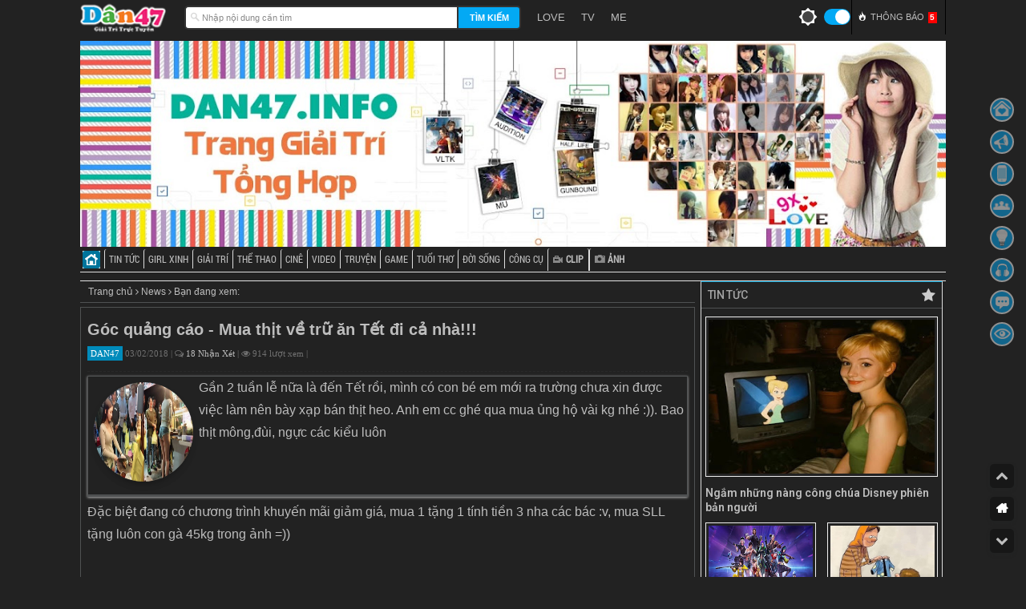

--- FILE ---
content_type: text/html; charset=UTF-8
request_url: https://www.dan47.info/2018/02/goc-quang-cao-mua-thit-ve-tru-tet-i-ca.html
body_size: 80410
content:
<!DOCTYPE html>
<HTML class='v2' dir='ltr' xmlns='https://www.w3.org/1999/xhtml' xmlns:b='https://www.google.com/2005/gml/b' xmlns:data='https://www.google.com/2005/gml/data' xmlns:expr='https://www.google.com/2005/gml/expr'>
<head>
<link href='https://www.blogger.com/static/v1/widgets/2944754296-widget_css_bundle.css' rel='stylesheet' type='text/css'/>
<link href='//cdn.rawgit.com' rel='dns-prefetch'/>
<link href='//cdn.jsdelivr.net' rel='dns-prefetch'/>
<link href='//1.bp.blogspot.com' rel='dns-prefetch'/>
<link href='//28.2bp.blogspot.com' rel='dns-prefetch'/>
<link href='//3.bp.blogspot.com' rel='dns-prefetch'/>
<link href='//4.bp.blogspot.com' rel='dns-prefetch'/>
<link href='//2.bp.blogspot.com' rel='dns-prefetch'/>
<link href='//blogger.googleusercontent.com' rel='dns-prefetch'/>
<link href='//www.blogger.com' rel='dns-prefetch'/>
<link href='//maxcdn.bootstrapcdn.com' rel='dns-prefetch'/>
<link href='//fonts.googleapis.com' rel='dns-prefetch'/>
<link href='//use.fontawesome.com' rel='dns-prefetch'/>
<link href='//ajax.googleapis.com' rel='dns-prefetch'/>
<link href='//resources.blogblog.com' rel='dns-prefetch'/>
<link href='//www.facebook.com' rel='dns-prefetch'/>
<link href='//plus.google.com' rel='dns-prefetch'/>
<link href='//twitter.com' rel='dns-prefetch'/>
<link href='//www.youtube.com' rel='dns-prefetch'/>
<link href='//www.dailymotion.com' rel='dns-prefetch'/>
<link href='//www.ok.ru' rel='dns-prefetch'/>
<link href='//www.nhaccuatui.com' rel='dns-prefetch'/>
<link href='//zingmp3.vn' rel='dns-prefetch'/>
<link href='//feedburner.google.com' rel='dns-prefetch'/>
<link href='//www.pinterest.com' rel='dns-prefetch'/>
<link href='//www.linkedin.com' rel='dns-prefetch'/>
<link href='//feeds.feedburner.com' rel='dns-prefetch'/>
<link href='//github.com' rel='dns-prefetch'/>
<link href='//player.vimeo.com' rel='dns-prefetch'/>
<link href='//platform.twitter.com' rel='dns-prefetch'/>
<link href='//apis.google.com' rel='dns-prefetch'/>
<link href='//connect.facebook.net' rel='dns-prefetch'/>
<link href='//cdnjs.cloudflare.com' rel='dns-prefetch'/>
<link href='//www.google-analytics.com' rel='dns-prefetch'/>
<link href='//pagead2.googlesyndication.com' rel='dns-prefetch'/>
<link href='//googleads.g.doubleclick.net' rel='dns-prefetch'/>
<link href='//www.gstatic.com' rel='preconnect'/>
<link href='//www.googletagservices.com' rel='dns-prefetch'/>
<link href='//static.xx.fbcdn.net' rel='dns-prefetch'/>
<link href='//tpc.googlesyndication.com' rel='dns-prefetch'/>
<link href='//syndication.twitter.com' rel='dns-prefetch'/>
<!-- META TRANG TINH -->
<!-- SEO by niemstyle.com -->
<link href='//www.dan47.info/' hreflang='vi-vn' rel='alternate'/>
<link href='https://www.dan47.info/2018/02/goc-quang-cao-mua-thit-ve-tru-tet-i-ca.html' hreflang='vi-vn' rel='alternate'/>
<script type='text/javascript'>
//<![CDATA[
//CSS Ready
function loadCSS(e, t, n) { "use strict"; var i = window.document.createElement("link"); var o = t || window.document.getElementsByTagName("script")[0]; i.rel = "stylesheet"; i.href = e; i.media = "only x"; o.parentNode.insertBefore(i, o); setTimeout(function () { i.media = n || "all" }) }
loadCSS("//fonts.googleapis.com/css?family=Baloo:300,400,500,700|Pacifico:300,400,700");loadCSS("//fonts.googleapis.com/css?family=Roboto%20Condensed");loadCSS("//fonts.googleapis.com/css?family=Roboto%20Condensed");
//]]>
</script>
<meta content='iXMrgqd8ehB6mLBJsDoxyNDtZBgsRuYLGRJBITb5-dk' name='google-site-verification'/>
<meta charset='utf-8'/>
<meta content='IE=edge' http-equiv='X-UA-Compatible'/>
<meta content='text/html; charset=UTF-8' http-equiv='Content-Type'/>
<meta content='width=device-width, initial-scale=1, maximum-scale=1' name='viewport'/>
<meta content='blogger' name='generator'/>
<meta content='index,follow' name='Googlebot'/>
<link href='/favicon.ico' rel='icon' type='image/x-icon'/>
<meta content='https://www.facebook.com/451074708600092/' property='article:publisher'/>
<meta content='https://www.facebook.com/451074708600092/' property='article:author'/>
<meta content='public' https-equiv='Cache-Control'/>
<meta CONTENT='text/html; charset=ISO-2022-JP' https-equiv='Content-Type'/>
<meta CONTENT='text/javascript' https-equiv='Content-Script-Type'/>
<meta CONTENT='text/css' https-equiv='Content-Style-Type'/>
<link href='https://www.blogger.com/favicon-image.g?blogID=1815235446995256237' rel='shortcut icon' type='image/x-icon'/>
<meta content='IE=EmulateIE7' http-equiv='X-UA-Compatible'/>
<meta content='text/html; charset=UTF-8' http-equiv='Content-Type'/>
<meta content='blogger' name='generator'/>
<link href='https://www.dan47.info/favicon.ico' rel='icon' type='image/x-icon'/>
<link href='https://www.dan47.info/2018/02/goc-quang-cao-mua-thit-ve-tru-tet-i-ca.html' rel='canonical'/>
<link rel="alternate" type="application/atom+xml" title="Dân 47 - Website Giải Trí Tổng Hợp - Atom" href="https://www.dan47.info/feeds/posts/default" />
<link rel="alternate" type="application/rss+xml" title="Dân 47 - Website Giải Trí Tổng Hợp - RSS" href="https://www.dan47.info/feeds/posts/default?alt=rss" />
<link rel="service.post" type="application/atom+xml" title="Dân 47 - Website Giải Trí Tổng Hợp - Atom" href="https://www.blogger.com/feeds/7521075201986554761/posts/default" />

<link rel="alternate" type="application/atom+xml" title="Dân 47 - Website Giải Trí Tổng Hợp - Atom" href="https://www.dan47.info/feeds/7621137730660426566/comments/default" />
<!--Can't find substitution for tag [blog.ieCssRetrofitLinks]-->
<link href='https://blogger.googleusercontent.com/img/b/R29vZ2xl/AVvXsEi0oa_TaFZ8SEn67iGuytAz6_t7K586SHbUA6RLdfG-cKY1RNTHEzW5j60nkukGHR9dV1Mt4eOXBvYmRqZRfu_ZKSGLL5C1RVOLH8L5I_auC0aiim-SuqjhLYyrqubtrT47zj2qR2fnrP4/s1600/20180129-021609-c1-min.jpeg' rel='image_src'/>
<meta content='https://www.dan47.info/2018/02/goc-quang-cao-mua-thit-ve-tru-tet-i-ca.html' property='og:url'/>
<meta content='Góc quảng cáo  - Mua thịt về trữ ăn Tết đi cả nhà!!!' property='og:title'/>
<meta content='' property='og:description'/>
<meta content='https://blogger.googleusercontent.com/img/b/R29vZ2xl/AVvXsEi0oa_TaFZ8SEn67iGuytAz6_t7K586SHbUA6RLdfG-cKY1RNTHEzW5j60nkukGHR9dV1Mt4eOXBvYmRqZRfu_ZKSGLL5C1RVOLH8L5I_auC0aiim-SuqjhLYyrqubtrT47zj2qR2fnrP4/w1200-h630-p-k-no-nu/20180129-021609-c1-min.jpeg' property='og:image'/>
<title>
Góc quảng cáo  - Mua thịt về trữ ăn Tết đi cả nhà!!! | Dân 47 - Website Giải Trí Tổng Hợp
</title>
<!-- Blank description -->
<title>Góc quảng cáo  - Mua thịt về trữ ăn Tết đi cả nhà!!! | Dân 47 - Website Giải Trí Tổng Hợp</title>
<meta content='Góc quảng cáo  - Mua thịt về trữ ăn Tết đi cả nhà!!!. Góc quảng cáo  - Mua thịt về trữ ăn Tết đi cả nhà!!! - Một bài viết hay, hữu ích cho mọi người từ Dân 47 - Website Giải Trí Tổng Hợp' name='description'/>
<meta content='Góc quảng cáo  - Mua thịt về trữ ăn Tết đi cả nhà!!!' name='keywords'/>
<meta content='index, follow' name='robots'/>
<meta content='vi' http-equiv='content-language'/>
<meta content='VN' name='geo.region'/>
<meta content='Dan47' name='geo.placename'/>
<meta content='16.0544070;108.2021670' name='geo.position'/>
<style id='page-skin-1' type='text/css'><!--
/* -----------------------------------------------
Blogger Template Style
Name    : HoHoangThai Ver1
Author  : Hồ Hoàng Thái IT HUBT
Edit    : MinhTri
Url     : fb.com/minhtri1992
Web ca nhan: https://www.dan47.info
----------------------------------------------- */
/* CSS Giao dien bo cuc Blogger */
body#layout .sidebar,body#layout sidebar2{width:30%;float:right}
body#layout .content-wrap{width:67%;float:left}
body#layout .outer-wrap{width:67%;float:left}
body#layout .outer-wrap-right{width:30%;float:right}
body#layout .dropdowns,body#layout li{display:none}
body#layout div.section{clear:both}
body#layout .homepage,body#layout .multimedia,body#layout #zingheader,body#layout #top{max-width:100%}
body#layout .home-col1,body#layout .home-col2{max-width:100%}
/* MAIN POST */
.post{width:100%;min-height:97px;float:left;border-bottom:solid 1px #d1d1d1;overflow:hidden;margin-right:5px;background:#none;margin-bottom:5px}
.post img{margin:0 0 0 0}
.post img{max-width:100%;height:auto}
.post-readmore{font-size:12px;float:right;font-family:roboto;margin-right:3px;font-weight:bold}
.post h2{margin-left:145px;font-size:20px;margin-bottom:5px}
.post h2 a{color:#333}
.post h2 a:hover{color:#006BA0}
.post-header-line-1{margin:10px 0 6px 133px;font-style:italic;font-size:0}
.post-view{padding:3px 8px 8px;width:100%;background:#none;font-size:14px;line-height:1.7;border:1px solid #ddd}
.post-body{color:#333;line-height:1.8em}
.post-body{display:block;margin:0 0 0 0;font-size:16px;line-height:23x;color:#333}
.post-body a[rel="nofollow"]:after{font-family:FontAwesome;content:'\f08e';font-size:12px;padding-left:5px}
.post-body img{max-width:100%;height:auto;border-radius:6px;box-shadow:0 5px 15px -8px rgba(0,0,0,.24),0 8px 10px -5px rgba(0,0,0,.2)}
.post-view img{padding:1px;-moz-border-image:url(https://blogger.googleusercontent.com/img/b/R29vZ2xl/AVvXsEjuAPeuZb0mEXRa3ieB1weW9tXEmL1LMH4OmQillLDXWNaqtoX1ngEJcWu-wXb6gYW2md2QTD5TfEREDmNgPc2EknU06vHc_Uzvytn61Xylps1wsmpk_PkcEGIKjDE6JcCFsndj7Y6sr-s/s1600/apartment4u-border.png) 9 / 9px stretch;-ms-border-image:url(https://blogger.googleusercontent.com/img/b/R29vZ2xl/AVvXsEjuAPeuZb0mEXRa3ieB1weW9tXEmL1LMH4OmQillLDXWNaqtoX1ngEJcWu-wXb6gYW2md2QTD5TfEREDmNgPc2EknU06vHc_Uzvytn61Xylps1wsmpk_PkcEGIKjDE6JcCFsndj7Y6sr-s/s1600/apartment4u-border.png) 9 / 9px stretch;-o-border-image:url(https://blogger.googleusercontent.com/img/b/R29vZ2xl/AVvXsEjuAPeuZb0mEXRa3ieB1weW9tXEmL1LMH4OmQillLDXWNaqtoX1ngEJcWu-wXb6gYW2md2QTD5TfEREDmNgPc2EknU06vHc_Uzvytn61Xylps1wsmpk_PkcEGIKjDE6JcCFsndj7Y6sr-s/s1600/apartment4u-border.png) 9 / 9px stretch;border-image:url(https://blogger.googleusercontent.com/img/b/R29vZ2xl/AVvXsEjuAPeuZb0mEXRa3ieB1weW9tXEmL1LMH4OmQillLDXWNaqtoX1ngEJcWu-wXb6gYW2md2QTD5TfEREDmNgPc2EknU06vHc_Uzvytn61Xylps1wsmpk_PkcEGIKjDE6JcCFsndj7Y6sr-s/s1600/apartment4u-border.png) 9 / 9px stretch;-webkit-border-image:url(https://blogger.googleusercontent.com/img/b/R29vZ2xl/AVvXsEjuAPeuZb0mEXRa3ieB1weW9tXEmL1LMH4OmQillLDXWNaqtoX1ngEJcWu-wXb6gYW2md2QTD5TfEREDmNgPc2EknU06vHc_Uzvytn61Xylps1wsmpk_PkcEGIKjDE6JcCFsndj7Y6sr-s/s1600/apartment4u-border.png) 9 / 9px stretch;border-width:9px;max-width:100%}
td.tr-caption{background:#e5e5e5}
.post-view h1{font-size:20px;font-weight:700;line-height:1.4em;color:#333}
.post-view h2{font-size:20px;font-weight:700;line-height:1.4em;margin:10px 0}
.post-view h3{font-size:16px;font-weight:700;line-height:1.1em;color:#283236;padding:0 0 0 20px;margin:5px -10px}
.post-view h4{background:url(https://blogger.googleusercontent.com/img/b/R29vZ2xl/AVvXsEjmYqI7Zfx8m85FKmLnn05XQPw2wNDDyn97-9IV6qLCCzUP-WDm9q3gNGC1b8wBtcsiXtMGr5bHawkVmFuB-dIn-54gaOGzKfvJU9vws2jN0MBelCrKgZuca-FENPkR-_MpJvsJleGmCQgN/w19-h19/12.gif) no-repeat top left;padding:2px 0 5px 25px;border-bottom:1px solid #000;font:500 15px Roboto;margin:5px 0}
.post-view h5{font:700 21px "Roboto Condensed",sans-serif;text-transform:uppercase;margin:15px 0 5px;color:#000;clear:both;padding:0;position:relative;border-bottom:2px solid #000;width:fit-content;padding-bottom:1px}
.post-view h6{font-size:18px;font-weight:bold;font-family:Roboto;text-align:center;margin-top:4%}
.post-view h7{font-size:15px;display:block;font-weight:bold;font-family:Roboto}
.post-view h8{font-size:15px;font-weight:bold;font-family:Roboto;text-transform:uppercase;text-align:center;display:block}
.post-view h9{font-size:15px;font-family:Roboto;color:#000;text-align:-webkit-center;display:block}
.time-view{margin-bottom:15px;color:#707070;font:normal 11px Tahoma}
.dan47boder{border-bottom:1px dashed #2a2a2a;margin-bottom:5px}
.post-label{width:100%;min-height:97px;float:left;border:solid 1px #d1d1d1;overflow:hidden;margin-right:5px;background:transparent;margin-bottom:5px}
.post-label img{max-width:100%;height:95px;margin:2px 3px}
.post-label img:hover{opacity:.7;-o-transition:all 1s;-moz-transition:all 1s;-webkit-transition:all 1s}
.post-label h2{font-size:15px}
.post-label-summary{font-size:15px}
.post-label-summary span{float:left;padding:0 10px 0 0;margin:-25px 0 -10px 0;border-radius:2px}
.post-label p{font-size:15px}
.img-thumbnail{position:relative;float:left;width:200px;margin:0 15px 0 0}
.img-thumbnail img{width:280px;height:145px}
/* table template */
.su-box-style-soft{border-color:rgb(93,160,57);border-radius:3px;border-style:solid;border-width:2px;box-sizing:border-box;margin:0 0 1.5em}
.su-box-title{background-image:url(//blogger.googleusercontent.com/img/a/AVvXsEg5OUm8DOF4c2vxn_HTGfaWxMVOpqqLzW3cylzI_uPrs2CBVxQ01DRI_Ds8eKAwFNj0wigN70Fc-Bud6APufl4ind_lTG7vvLHnw6bRceBKuuceNiMVi0Oy6Lp_OHHoACy0NlREYyNR5Yu7-YIVssGesxgJICe4xZJ9G8Zr1IP6cfoui5BQ_wXTrMYoFA);background-position:0 0;background-repeat:repeat-x;border-top-left-radius:1px;border-top-right-radius:1px;box-sizing:border-box;padding:0.5em 1em;text-transform:capitalize;text-align:center}
.su-box-title span{color:#0b5394;font-size:large;font-weight:bold}
.su-box-content .su-clearfix{background-color:white;border-bottom-left-radius:1px;border-bottom-right-radius:1px;box-sizing:border-box;font-family:verdana,geneva,sans-serif;padding:1em}
.su-table{box-sizing:border-box;margin-bottom:0;margin-top:0;width:100%}
.su-table table{border-collapse:collapse;border-spacing:0;border:1px solid rgb(204,204,204);box-sizing:border-box;font-size:1em;margin:0;width:100%}
.su-table tbody{box-sizing:border-box}
.su-table tr{box-sizing:border-box}
.su-table td{background:#fff;border:1px solid rgb(204,204,204);box-sizing:border-box;padding:4px 4px;width:50%}
.su-tablet b{box-sizing:border-box}
.su-table span{font-weight:bold}
/* META INFO */
.metabox,#metainfo{font-size:12px;padding:5px 10px 5px 15px;float:left;clear:both;width:100%;font-family:'Roboto Condensed',sans-serif;border:1px solid #DDD;border-left:2px solid #b1b1b1;margin-top:10px}
.metabox ul.info,#metainfo ul.info{width:100%;float:left}
.metabox ul.info li,#metainfo ul.info li{float:left;width:100%;padding:5px 0}
.metabox ul.info li > label,#metainfo ul.info li > label{float:left;width:15%;font-size:15px}
.metabox ul.info li > .info,#metainfo ul.info li > .info{float:right;width:80%;font-size:15px}
.metabox ul.info li.source a,#metainfo ul.info li.source a{color:#309230!important;white-space:nowrap;text-overflow:ellipsis;overflow:hidden;display:block}
.metabox ul.info li.source span,#metainfo ul.info li.source span{font-family:Arial,Helvetica,sans-serif;font-size:12px;line-height:15px;display:block;display:none}
.result{font-size:15px}
@media screen and (max-width:500px){.metabox ul.info li > label,#metainfo ul.info li > label{width:50%;font-size:14px}.metabox ul.info li > .info,#metainfo ul.info li > .info{width:50%;font-size:14px}.metabox ul.info li.source a,#metainfo ul.info li.source a{white-space:inherit}.metabox ul.info li,#metainfo ul.info li{padding:3px 0}}
#credit{margin:8px 0;font-size:0.9em;font-family:'Open Sans Condensed',Arial,Helvetica,sans-serif;text-align:right;clear:both;float:right}
#credit .author{font-size:1.3em}
#credit .source span{font-weight:normal;color:#919191;font-family:Arial,Helvetica,sans-serif;font-size:11px;position:relative;top:-2px}
/* PHAN TRANG */
.showpagePoint,.blog-pager a:link,.blog-pager a:visited{border-radius:3px;box-shadow:2px 2px 4px #888;-moz-box-shadow:2px 2px 4px #888;-webkit-box-shadow:2px 2px 4px #888}
.showpageOf{margin:0 8px 0 0}
.showpagePoint{color:#fff;background:#000;margin:0 3px;padding:2px 8px;border-radius:3px}
#blog-pager-older-link{float:right}
#blog-pager{text-align:center;clear:both;padding:6px 4px;border-radius:3px}
.blog-pager a:link,.blog-pager a:visited{background:#9E9E9E;color:#fff;margin:0 3px;padding:3px 8px}
.blog-pager a:hover{background:#333}
/* Popular */
.PopularPosts ul{padding:0;overflow:hidden;border-top:none;margin:0;list-style:none;color:#64707a}
.PopularPosts li,.PopularPosts li a,.PopularPosts li a img,.PopularPosts li img{margin:0;padding:0;list-style:none;border:none;background:0 0;outline:0}
.PopularPosts ul li img{display:block;margin:5px 10px 0 0;overflow:hidden;float:left}
.PopularPosts ul li{margin:0;padding:3px 0 6px!important;border-top:1px solid #eee;position:relative}
.PopularPosts ul li:hover:before{opacity:1}
.PopularPosts ul li:first-child{border-top:none}
.PopularPosts ul li:last-child{border-bottom:none}
.PopularPosts ul li .item-title a,.PopularPosts ul li a{font:15px Roboto,sans-serif;color:#333333;transition:all .3s ease-out 0s}
.PopularPosts ul li a:hover{color:#2196f3}
.PopularPosts .item-thumbnail{margin:0}
.PopularPosts .item-title{padding-left:5px;line-height:1.2em;padding-top:5px}
#PopularPosts1{background:#1f0032 url(https://blogger.googleusercontent.com/img/b/R29vZ2xl/AVvXsEhxE_axx4iuuAbWnL7g27uNCe5fULOrG_YWKshgqCm8fzyQzKHu7lFL0caFAwl8camIxT3APGMALZSngE5otZ4xoS-R0spxP-_a0VatmGWjHPQh2rEIR8235eA7b3iQNJGwC2ImkbICs5Hv/s0/bg12.png) top center no-repeat;background-size:cover;position:relative;background-color:#1f0032}
#PopularPosts1 ul li:hover{background:rgba(255,255,255,0.15)}
#PopularPosts1 ul li .item-title a{-webkit-line-clamp:2;overflow:hidden;display:-webkit-box;-webkit-box-orient:vertical}
#PopularPosts1 ul li .item-title a,#PopularPosts1 ul li a{font-size:13px;font-weight:500;line-height:20px;color:#000}
#PopularPosts1 ul li .item-title,#PopularPosts1 ul li a:hover{color:#3399cc}
#PopularPosts1 .item-thumbnail img{padding-left:30px;width:90px;height:45px}
#PopularPosts1 ul li{border-bottom:1px solid rgba(255,255,255,0.1);border-top:0;padding:3px 10px 7px 5px!important}
#PopularPosts1 ul{padding:0;counter-reset:popcount}
#PopularPosts1 ul li:before{content:counter(popcount,decimal);counter-increment:popcount;text-align:center;list-style-type:none;position:absolute;display:inline-block;font-weight:500;top:10px;left:12px;line-height:40px;font-size:20px}
#PopularPosts1 ul li:nth-child(10):before{left:7px}
#PopularPosts1 ul li:nth-child(1):before{color:#4a90e2}
#PopularPosts1 ul li:nth-child(2):before{color:#00AF64}
#PopularPosts1 ul li:nth-child(3):before{color:#D8541C}
#PopularPosts1 ul li:before{color:#000}
.title-popular{text-align:left;color:#fff;padding:15px;font-size:19px;font-weight:550}
.title-hot{padding:0 8px;color:#fff;background:#FF6501;font-family:Roboto;border-radius:10px;font-size:14px;display:block;float:right;margin-top:-3px}
#pp-more{display:block}
#pp-less{display:none}
#pp-less,#pp-more{text-align:center;padding:10px;margin:0;cursor:pointer;color:#888;background:#fff;border-top:1px solid #eee}
#PopularPosts1 ul li:nth-child(1n+6){display:none}
.nav{float:left;width:100%;height:30px;padding-left:0;margin:0 0 10px;border-bottom:1px solid #ddd;background:-webkit-gradient(linear,left top,left bottom,from(#c4e4f3),to(#ffffff))}
.nav a{position:relative;display:block;z-index:99;text-decoration:none;color:#007197;border-radius:3px}
.nav li{float:left;margin:1px 0 0 0;border-radius:3px 3px 0 0}
.nav li.news2,.nav li.news3,.nav li.news4,.nav li.news5,.nav li.news6,.nav li.news7,.nav li.news8,.nav li.news9,.nav li.news10{border-left:1px solid #ddd}
.nav li a{font-family:'Roboto Condensed',sans-serif;font-size:100%;padding:6px 5px 6px 5px;text-decoration:none}
.nav li a span{font-family:'Roboto Condensed',sans-serif;padding:5px 12px 4px 0;color:000}
.nav li.current-cat a,.nav li.current-cat a,.nav li:hover a,.nav li a:hover{font-family:'Roboto Condensed',sans-serif;font-SIZE:100%;margin-bottom:0;text-decoration:none}
.nav li.news:hover,.nav li.news:hover ul{background-color:black}
.nav li.news2:hover,.nav li.news2:hover ul{}
.nav li.news3:hover,.nav li.news3:hover ul{}
.nav li.news4:hover,.nav li.news4:hover ul{}
.nav li.news5:hover,.nav li.news5:hover ul{}
.nav li.news2 a{color:#0099CC}
.nav li.news3 a{color:#e13f3f}
.nav li.news4 a{color:#001100}
.nav li.news5 a{color:#00A700}
.nav li.news6 a{color:#663366}
.nav li.news7 a{color:#6600FF}
.nav li.news8 a{color:#FF9900}
.nav li.news9 a{color:#005500}
.nav li.news10 a{color:#999966}
.nav li.news2 a:hover{color:#0099CC}
.nav li.news3 a:hover{color:#e13f3f}
.nav li.news4 a:hover{color:#001100}
.nav li.news5 a:hover{color:#00A700}
.nav li.news6 a:hover{color:#663366}
.nav li.news7 a:hover{color:#6600FF}
.nav li.news8 a:hover{color:#FF9900}
.nav li.news9 a:hover{color:#005500}
.nav li.news10 a:hover{color:#999966}
.nav li a:hover,.nav li a:active{text-decoration:underline}
.nav li ul{list-style:none;background:#fff;position:absolute;left:-999em;width:168px;margin:0 1px 0 0;z-index:999999;padding:5px 0 5px 10px}
.nav .last ul{background:#fff;position:absolute;width:168px;margin:0 1px;z-index:999}
.nav li ul li{text-align:left;width:160px;clear:both;padding:5px 0;background:none;border:none;margin-left:0}
.nav li ul li a{padding:0;color:#000!important;font-size:12px;text-transform:none;background:none}
.nav li:hover ul li a{background:none;font-family:'Roboto Condensed',sans-serif}
.nav li:hover,.nav li.hover{position:static}
.nav li:hover ul ul,.nav li:hover ul ul ul,.nav li:hover ul ul ul ul{left:-999999}
.nav li:hover ul,.nav li li:hover ul,.nav li li li:hover ul,.nav li li li li:hover ul{left:auto}
.nav li.cp{border-left:1px solid #ddd}
.cp{}
.cp:hover{}
.cp i,.cp u{width:40px;height:15px;display:inline-block;margin-bottom:0;vertical-align:middle;padding-left:15px;font-style:unset}
.cp i{background:url(https://blogger.googleusercontent.com/img/b/R29vZ2xl/AVvXsEieufIEjkmaiGzS_xiwKpry4KMu5J42OvHFWwFqcGgV0hW9C50G_6ZRedblboMcdK59LUY1fR5G2rw4whVx6R6MKoyMk51G-N61UJiMdraMb4cQn0Xyp8ZGiJKr8mlyVQ1-VrpxnRmmHJOG/s1600/icons.png) 1px -1269px no-repeat!important}
.cp u{background:url(https://blogger.googleusercontent.com/img/b/R29vZ2xl/AVvXsEieufIEjkmaiGzS_xiwKpry4KMu5J42OvHFWwFqcGgV0hW9C50G_6ZRedblboMcdK59LUY1fR5G2rw4whVx6R6MKoyMk51G-N61UJiMdraMb4cQn0Xyp8ZGiJKr8mlyVQ1-VrpxnRmmHJOG/s1600/icons.png) left -1152px no-repeat!important;vertical-align:middle;text-decoration: unset;}
.breadcrumbs{background:#F7F7F7;padding:5px 10px;margin:0 5px 5px 0;box-shadow:0 0 0 #8392B1;line-height:1.4em;width:100%;border-bottom:1px solid #ddd}
#anhvavideo li{float:left;width:16.5%;list-style:none;height:160px;overflow:hidden;margin-left:1px}
#anhvavideo img{float:left;height:110px;margin-bottom:5px;border:none}
#anhvavideo a{float:left;overflow:hidden;color:#333;font:BOLD 12PX ARIAL;padding:2px}
#anhvavideo a:hover{color:#006BA0}
#anhvavideo a.slider_title{float:left!important}
#girlxinh li{float:left;width:33.3%;list-style:none;height:230px;overflow:hidden}
#girlxinh img{float:left;width:100%;height:170px;margin-bottom:5px;padding:2px}
#girlxinh a{overflow:hidden;color:#333;font:BOLD 12PX ARIAL;padding:3px}
#girlxinh a:hover{color:#006BA0}
#girlxinh a.slider_title{float:left!important}
@media screen and (max-width:800px){#girlxinh li{height:180px}#girlxinh img{width:100%;height:140px}}
@media screen and (max-width:500px){#girlxinh{display:none}}
/**
* 	Zing News Responsive Layout
*  Version 2.82 (13/06/2014)
*/
@font-face{font-family:'Roboto Condensed';font-style:normal;font-weight:400;src:local('Roboto Condensed Regular'),local('RobotoCondensed-Regular'),url(//cdn.jsdelivr.net/gh/tuthantuta/rawgit@master/Roboto-Condensed.woff) format('woff')}
@font-face{font-family:'Noticia Text';font-weight:normal;src:local('Noticia Text'),local('NoticiaText-Regular'),url(//cdn.jsdelivr.net/gh/tuthantuta/rawgit@master/NoticiaText-Normal.woff) format('woff')}
@font-face{font-family:'Noticia Text';font-weight:bold;src:local('Noticia Text Bold'),local('NoticiaText-Bold'),url(//cdn.jsdelivr.net/gh/tuthantuta/rawgit@master/NoticiaText-Bold.woff) format('woff')}
@font-face{font-family:'Noticia Text';font-style:italic;font-weight:400;src:local('Noticia Text Italic'),local('NoticiaText-Italic'),url(//cdn.jsdelivr.net/gh/tuthantuta/rawgit@master/NoticiaText-Italic.woff) format('woff')}
@font-face{font-family:'Noticia Text';font-style:italic;font-weight:700;src:local('Noticia Text Bold Italic'),local('NoticiaText-BoldItalic'),url(//cdn.jsdelivr.net/gh/tuthantuta/rawgit@master/NoticiaText-BoldItalic.woff) format('woff')}
@font-face{font-family:'Open Sans Condensed';font-style:normal;font-weight:700;src:local('Open Sans Condensed Bold'),local('OpenSans-CondensedBold'),url(//cdn.jsdelivr.net/gh/tuthantuta/rawgit@master/OpenSans.woff) format('woff')}
@font-face{font-family:'Roboto';font-style:normal;font-weight:100;src:local('Roboto Thin'),local('Roboto-Thin'),url(//cdn.jsdelivr.net/gh/tuthantuta/rawgit@master/roboto100.woff) format('woff')}
@font-face{font-family:'Roboto';font-style:normal;font-weight:300;src:local('Roboto Light'),local('Roboto-Light'),url(//cdn.jsdelivr.net/gh/tuthantuta/rawgit@master/roboto300.woff) format('woff')}
.accelerate,.accelerate *{-webkit-transform:translateZ(0);-moz-transform:translateZ(0);-ms-transform:translateZ(0);-o-transform:translateZ(0);transform:translateZ(0);-webkit-backface-visibility:hidden}
*{-moz-box-sizing:border-box;-webkit-box-sizing:border-box;box-sizing:border-box}
html,body,div,span,object,iframe,h1,h2,h3,h4,h5,h6,p,blockquote,pre,abbr,address,cite,code,del,dfn,em,img,ins,kbd,q,samp,small,strong,sub,sup,var,b,i,dl,dt,dd,ol,ul,li,fieldset,form,label,legend,table,caption,tbody,tfoot,thead,tr,th,td,article,aside,canvas,details,figcaption,figure,footer,header,hgroup,menu,nav,section,summary,time,mark,audio,video{margin:0;padding:0;border:0;outline:0;font-size:100%;vertical-align:baseline;background:transparent;-ms-text-size-adjust:100%;-webkit-text-size-adjust:100%}
body{line-height:1;font-family:Arial,sans-serif;font-size:12px;background-image:url(https://blogger.googleusercontent.com/img/b/R29vZ2xl/AVvXsEi94vhAH-BwDVwU01RIxysosSp00cScOLRMDnstkBoP0ZzKxQAGyTpJB5LygopCSrTP3A82onUZX9VrHvhbjbZIRfxjyEIcv5vdVjs8HHqx2z4ptxuJZHAxU0vg9tV-DG7bF_Npo6xpLnQbCEmPQD5r0dKb2jhf6ECYl2NF6ZGzwnj06M3OqaAI9429xhe8/s0/heart4-min.jpg);transition:all 1s;background-size:25% auto;background-attachment:fixed;background-color:#03a9f44a;margin:0;padding:0}
article,aside,details,figcaption,figure,footer,header,hgroup,menu,nav,section{display:block}
ul{list-style:none}
blockquote,q{quotes:none}
blockquote:before,blockquote:after,q:before,q:after{content:'';content:none}
a{margin:0;padding:0;font-size:100%;vertical-align:baseline;background:transparent;text-decoration:none;color:#333}
a img{border:none;outline:none}
ins{background-color:#ff9;color:#000;text-decoration:none}
mark{background-color:#ff9;color:#000;font-style:italic;font-weight:bold}
del{text-decoration:line-through}
abbr[title],dfn[title]{border-bottom:1px dotted;cursor:help}
table{border-collapse:collapse;border-spacing:0}
hr{display:block;height:1px;border:0;border-top:1px solid #cccccc;margin:1em 0;padding:0}
input,select{vertical-align:middle}
.wrapper{width:1180px;margin:0 auto;z-index:1;position:relative}
a:hover{color:#3399cc}
/* NOTIFICATION */
#notification{position:relative;width:100%;height:56px;background-color:#3c3c3c;margin-top:-56px;left:0;border-bottom:3px solid #333}
#notification a.btnLink{display:block;width:80%;height:100%;float:left;padding:10px}
#notification a.btnClose{display:block;position:absolute;right:0;top:0;width:50px;height:100%;float:right;background:url(https://stc.v3.news.zing.vn/css/img/close@2x.png) no-repeat 50% 50%;background-size:50% auto;overflow:hidden;text-indent:-999px;border-left:1px solid #474747}
#notification img.icon{float:left;margin-right:8px;width:36px;height:36px;border-radius:5px;box-shadow:2px 2px 0 #222}
#notification a h1{line-height:20px;font-size:15px;letter-spacing:-1px;font-weight:normal;white-space:nowrap;text-overflow:ellipsis;overflow:hidden;margin:0;color:#fff}
#notification a p{line-height:14px;font-size:12px;color:#f1f1f1;white-space:nowrap;text-overflow:ellipsis;overflow:hidden}
/* TOPBAR */
#zingheader{position:relative;width:100%;height:43px;background:#111;margin-bottom:0;overflow:hidden}
#zingheader hgroup{width:120px;height:40px;float:left;overflow:hidden;margin:0 0}
#zingheader hgroup img{width:110px;height:auto;position:relative;top:2px}
#zingheader hgroup a {display: block; width: 100%; height: 40px; margin: 0; padding: 0px 0; overflow: hidden; text-indent: -999px; background: url(https://blogger.googleusercontent.com/img/b/R29vZ2xl/AVvXsEjda9udSYFo1hw3_3T1YN3RFOaRclk7TUIrWpAJ5-ygebhAbkulFXiYC0KxgKPgHXFsMq4FzhF1kn4YTvaVNn46OCIyv1gsllbWY49fhaq8qj3ycx1YG4tlS-8bZ7CA5-GrLm6PqAfGKcU/s0/logo100x40-2-min.png) no-repeat; background-size: 90%;}
#zingheader hgroup h1{margin:0}
#zingheader hgroup h2{display:none;margin:0}
#zingheader hgroup h1:after{content:'';width:110px;height:70px;background:transparent url() no-repeat left top;position:absolute;bottom:-45px;background-size:100%}
@keyframes lefttoright{0%{left:-20px}100%{left:9%}}
/* SPECIAL EVENT */
#event{width:100%;font-size:1em;line-height:1.4;padding:8px 0 10px;background:#DA0000;color:#fff;text-align:center}
#event span{font-weight:bold;text-decoration:underline}
#event a{color:#fff;text-decoration:underline}
/* TOTIFY TOP */
#noti5{position:relative;float:right;height:43px;border-right:1px solid #000;margin-right:0}
#noti5 a{color:#fff;display:block;line-height:43px;float:left;font-size:11px;text-transform:uppercase;border-left:1px solid #000;background-color:#111;padding-right:10px}
#noti5 a span{display:inline-block;height:14px;color:#fff;background:#f00;font-size:10px;line-height:14px;font-weight:bold;margin-left:5px;font-family:Arial,Helvetica,sans-serif;padding:0 3px 0 2px}
#noti5 a.btnHot{background:#222 url(https://blogger.googleusercontent.com/img/b/R29vZ2xl/AVvXsEityC84CpnmVlnP3A1Wm7QNcgydyyzs4fek9_hvWTnNlb5cZSyfVqr5RECns9jCk9aBeW6s_36tpIdJuA9IbYGMH9ni6GtXZoKcQ3iyl4u48D3TNFHqnAPQzo1BdxLVmEXp-U0aWvTtQ23L/s1600/icon_fire.png) no-repeat 5px 12px;padding-left:23px;background-size:16px}
#noti5 a.btnNew{background:#111 url(https://stc.v3.news.zing.vn/css/img/icon_up.png) no-repeat 5px 9px;padding-left:23px;background-size:16px}
#hotnews{position:absolute;top:35px;left:50%;background:#111;z-index:99999;width:260px;box-shadow:3px 3px 0 rgba(0,0,0,0.5);margin-left:200px;display:none}
#hotnews ul{float:left;width:100%}
#hotnews li{padding:10px 10px;float:left;width:100%;border-bottom:1px solid #333}
#hotnews li:last-child{border:0}
#hotnews li a{display:block;width:100%;color:#fff;font-size:1em;font-weight:bold;line-height:1.4}
#hotnews li .cover{float:left;width:40%;background-repeat:no-repeat;background-size:cover;height:60px;margin-right:10px}
/* Form Search */
#zingheader form{float:left;position:relative;overflow:hidden;padding:2px 0;margin:5px 0 0 10px}
#zingheader form input{float:left;width:340px;height:30px;line-height:18px;color:#888;font-size:11px;margin:0;padding:3px 5px 3px 20px;border:2px solid #333;border-right:0;border-radius:5px 0 0 5px;background:#fff url(https://blogger.googleusercontent.com/img/b/R29vZ2xl/AVvXsEgqluJ5XCmTnUYNsmk2v-9BwXNfyd4-Mubu0cLnfmzhk7cnb0egiAqou1KpH9OH9fM_Rnyaq389pmB7jN-zIBzuJLgZotQ2-j9FvlHq8woH5K3FA0qf25IkZAeHO7h_yqm55mXUWzJPEiAK/s1600/icons-40x920.gif) no-repeat 5px -34px;-webkit-appearance:none;outline:0}
#zingheader form input:hover{background-color:#fff}
#zingheader form button{color:#fff;font-family:Arial,sans-serif;font-size:11px;font-weight:bold;text-transform:uppercase;float:left;cursor:pointer;margin:0;padding:0 5px;border:2px solid #333;border-radius:0 5px 5px 0;width:80px;height:30px;line-height:20px;background:#ee7915;filter:progid:DXImageTransform.Microsoft.gradient(startColorstr='#ed9222',endColorstr='#f0640a');background:-webkit-gradient(linear,left top,left bottom,from(#03a9f4),to(#03a9f4));background:-moz-linear-gradient(top,#ed9222,#f0640a)}
/* App Menu */
#zingheader .apps{float:left;overflow:hidden;height:23px;list-style:none;margin-left:10px;margin-top:9px}
#zingheader .apps li{float:left;height:23px;line-height:25px}
#zingheader .apps a{display:block;width:100%;height:100%;margin:0 0;padding:0 10px;color:#fff;text-transform:uppercase;font-family:Tahoma,Arial,sans-serif;font-size:13px}
#zingheader .apps a:nth-child(3){border:0}
#zingheader #bookmark{float:right;line-height:42px}
#zingheader #bookmark a{color:#F37B24;font-family:'Roboto Condensed',sans-serif;text-transform:uppercase}
#zingheader #bookmark a span{color:#F37B24;font-weight:bold}
#zingheader #mobile{float:right;line-height:28px;background:url(https://blogger.googleusercontent.com/img/b/R29vZ2xl/AVvXsEgYsRL2xXfWsZp5QOxxGrfrP-jKwpbZ0jdn_KxS0gMCTnBlvXLP-lEEYBU4IccfVnW4NwZj3qj6toDD3QoIHNhH9XgwK8CfZ68q3eiVvUln-2IFjN-E9o7X_yeG2ntp1AGemZbZggM6wb8W/s1600/mobile_icon.png) no-repeat 50% 50%;width:30px;height:28px;overflow:hidden;text-indent:-999px;display:block;background-size:50%;position:absolute;right:0;top:0;border:1px solid #666;border-radius:15px;margin-top:3px;display:none}
/* MENU CATEGORY */
.categories{float:left;width:100%;height:30px;padding-left:2px;margin:0 0 10px;border-bottom:1px solid #ddd;filter:progid:DXImageTransform.Microsoft.gradient(startColorstr='#FCFCFC',endColorstr='#F5F5F5');background:-webkit-gradient(linear,left top,left bottom,from(#FCFCFC),to(#F5F5F5));background:-moz-linear-gradient(top,#FCFCFC,#F5F5F5)}
.categories ul{float:left;width:100%;list-style:none}
.categories > ul{}
.categories a{display:block;width:100%;height:26px;margin:1px 0;padding:1px 5px 0 5px;font-size:12px;line-height:25px;color:#000;font-family:'Roboto Condensed',sans-serif;font-weight:400}
.categories ul > li:last-child > a{border-right:0}
/* Parent Menu */
.categories li.parent{float:left;position:relative;height:28px;line-height:28px}
.categories li.parent a{color:#006588}
.categories li.parent > a{text-transform:uppercase}
.categories li.parent.current{height:26px}
.categories li.parent.current a{border-radius:3px}
.categories li.parent.active div.subcate{display:block;border-radius:0 3px 3px 3px}
.categories li.parent.active a{border-radius:3px 3px 0 0;background-color:#0099cc;color:#fff}
/* Sub-Cate Menu */
.categories div.subcate{position:absolute;top:25px;left:0;display:none;background-color:#0099cc;box-shadow:2px 2px 0 rgba(0,0,0,0.2);width:200px}
.categories div.subcate ul{width:100%}
.categories div.subcate li{width:auto}
.categories div.subcate a{font-weight:normal;letter-spacing:0;font-size:12px;color:#fff;padding:0 8px;border:0;height:auto;line-height:28px}
.categories div.subcate a:hover{background:rgba(255,255,255,0.2)!important}
/* Group 1 - Xa hoi,The gioi,Kinh doanh,Song Tre */
.categories li.xa-hoi a,.categories li.the-gioi a,.categories li.thi-truong a,.categories li.the-thao a,.categories li.song-tre a,.categories li.phap-luat a,.categories li.the-gioi-sach a{color:#007197}
.categories li.xa-hoi.current a,.categories li.the-gioi.current a,.categories li.thi-truong.current a,.categories li.song-tre.current a,.categories li.phap-luat.current a,.categories li.the-gioi-sach.current a{background-color:#0099cc;color:#fff}
/* Group 2 - Giai tri,Am nhac,Phim anh,thoi-trang */
.categories li.giai-tri a,.categories li.am-nhac a,.categories li.phim-anh a,.categories li.thoi-trang a{color:#ff6b00}
.categories li.giai-tri.parent.active a,.categories li.am-nhac.parent.active a,.categories li.phim-anh.parent.active a,.categories li.thoi-trang.parent.active a{background-color:#ff6b00}
.categories li.parent.giai-tri.active div.subcate,.categories li.parent.am-nhac.active div.subcate,.categories li.parent.phim-anh.active div.subcate,.categories li.parent.thoi-trang.active div.subcate{background-color:#ff6b00}
.categories li.giai-tri.current a,.categories li.am-nhac.current a,.categories li.phim-anh.current a,.categories li.thoi-trang.current a{background-color:#ff6b00;color:#fff}
/* Group 3:The thao,Cong nghe,Xe */
.categories li.cong-nghe a,.categories li.oto-xe-may a{color:#008e00}
.categories li.cong-nghe.parent.active a,.categories li.oto-xe-may.parent.active a{background-color:#008e00}
.categories li.parent.cong-nghe.active div.subcate,.categories li.parent.oto-xe-may.active div.subcate{background-color:#008e00}
.categories li.the-thao.current a,.categories li.cong-nghe.current a,.categories li.oto-xe-may.current a{color:#fff;background-color:#008e00}
/* Group 4:phong-cach-song & Other */
.categories li.nhip-song a,.categories li.phong-cach-song a{color:#df004a;border:0}
.categories li.nhip-song.parent.active a,.categories li.phong-cach-song.parent.active a{background-color:#df004a}
.categories li.parent.nhip-song.active div.subcate,.categories li.parent.phong-cach-song.active div.subcate{background-color:#000}
.categories li.nhip-song.current a,.categories li.phong-cach-song.current a{background-color:#df004a;color:#fff}
.categories li.others a{border:0}
.categories li.phong-cach-song a,.categories li.phong-cach-song a,.categories li.others a{border-right:0;padding-right:2px}
.categories li.phong-cach-song div.subcate,.categories li.phong-cach-song div.subcate,.categories li.others div.subcate{width:140px;left:auto;right:0}
.categories li.others div.subcate{border-radius:3px 0 0 0!important}
.categories li.pictures,.categories li.video{border-left:1px solid #ddd;padding-right:5px}
.categories li.pictures{padding-left:0}
.categories li.video a,.categories li.pictures a{color:#555;margin-left:8px;border:0}
.categories li.video a{background:url(https://stc.v3.news.zing.vn/css/img/icons.png) no-repeat 0 -1294px;padding-left:20px}
.categories li.pictures a{background:url(https://stc.v3.news.zing.vn/css/img/icons.png) no-repeat left -1174px;padding-left:20px}
.categories li.video.active a,.categories li.pictures.active a{background-color:transparent}
.categories li.video a:hover,.categories li.pictures.active a:hover{color:#333}
/* TOP SECTION */
#top{width:100%;padding:0 0;float:left;clear:both;z-index:999}
#top .widget,#footer .widget {box-shadow:unset;margin:0}
#top .categories li.homepage{background:#888;background:#00749B;margin-right:3px;margin-left:0;width:22px;height:22px;border-radius:3px;top:2px}
#top .categories li.homepage a{text-indent:-9999px;overflow:hidden;color:#fff;background:url(https://stc.v3.news.zing.vn/css/img/icons.png) no-repeat 1px -818px;border-right:0}
#top .categories li.homepage.active a{border-radius:3px}
/* COMMON LAYOUT */
.content-wrap{float:left;width:71%;position:relative;z-index:-3}
.outer-wrap{float:left;width:100%;position:relative;z-index:-3}
.outer-wrap-right{float:right;width:100%;position:relative;z-index:-3}
.dan47-mainwrapper{float:left;width:100%;position:relative;z-index:-3;border:1px solid#ddd}
.sidebar{width:28%;float:right;position:relative;margin:0 4px}
.sidebar .event-banner{margin-bottom:10px}
.sidebar2 h2{text-align:left;color:#0099cc;font-weight:500;font-family:"Roboto",sans-serif;padding:8px;letter-spacing:-.35px;font-size:14px;text-transform:uppercase;margin:0 0 5px;background:#fff;transition:.3s;border-bottom:1px solid #f1f1f1}
.sidebar2{color:#666;line-height:1.3em;border-top:none;font:16px "Roboto",sans-serif}
.sidebar2 li{line-height:normal;margin:0;padding:5px 0 4px;font-size:17px}
.sidebar2 .widget{margin:0 0 14px 0;padding:0;border-top:1px solid #0099cc;border-left:1px solid #ddd;border-right:1px solid #ddd}
.sidebar2 .widget-content{margin:0;padding:5px;background:#fff}
.sidebar2 a:link,.sidebar2 a:visited{}
.sidebar2 ul{list-style:none;margin:0;padding:0}
.sidebar2 .widget > h2:after{content:'\f005';font-family:fontawesome;font-size:18px;font-weight:400;float:right;margin:0 0 0 15px;color:#0099cc;transition:all .6s}
#HTML4 h2:after{content:'\f14d'}
#HTML3 h2:after{content:'\f0c1'}
#HTML2 h2:after{content:'\f001'}
#HTML5 h2:after{content:'\f182'}
#HTML6 h2:after{content:'\f082'}
#HTML7 h2:after{content:'\f03d'}
.PopularPosts1 h2:after{content:'\f005'}
/* BANNER */
.banner{width:100%;margin:0 0 5px;overflow:visible;text-align:center;font-size:2em;color:#ccc;position:relative;}
#advR1{margin:0; width: 59%; float: right;}
#advR3{overflow:hidden;border:0!important;width:301px!important;height:600px;margin-bottom:10px}
#advSkyscraper1{margin-top:10px;display:none!important}
#content.article_layout #advSkyscraper1,#category #advSkyscraper1{display:block!important}
#advTop > div > div{margin:0 auto!important}
/* HEADER */
#site-header{width:100%;float:left;margin:8px 0 0;background-image:url();background-size:100% 100%;background-repeat:no-repeat}
#site-header #logo{width:190px;float:left;height:90px;overflow:hidden;display:none}
#site-header #logo a{display:block;padding-left:5px}
#site-header #banner_top{background-color:#ebebeb;float:left;width:100%}
/* GENERAL ARTICLE */
article{float:left;position:relative;z-index:1;width:100%;color:#000}
article a{color:#000}
article header h1{margin:0;font-size:12px;line-height:16px}
article > header h1 a:hover{color:#3399cc!important}
article > header h1 span.social{display:inline-block;font-size:9px;cursor:pointer;color:#888;font-weight:normal;background:#fff;background-size:8px;padding:0 2px 0 2px;line-height:9px;margin-left:4px;display:none;border:1px solid #eee;border-radius:2px;position:relative;top:-1px}
article:hover > header h1 span.social,article > header h1 span.social.hot{border-color:#FF9900;color:#FF9900;background-color:#FFECD0}
.featured article.featured > header h1 span.social{padding:0 4px 0 2px;display:none!important}
.sidebar section article > header h1 span.social{display:none!important}
.featured  article.live:first-child header h1 a:before,.featured article.updating:first-child header h1 a:before{letter-spacing:0;top:-3px;font-size:9px;padding-bottom:1px}
/* PAGE HOME */
.homepage{float:left;position:relative;z-index:-3;width:100%;margin-bottom:8px;background:#fff}
/* TRENDING SECTION */
.trending{float: right; overflow: auto; width: 49%; margin: 0 0 10px; padding: 8px 0 0 8px; border-left: 1px solid #ededed;}
.trending::-webkit-scrollbar{display:none}
.trending article{padding-bottom:0;margin-bottom:8px;border-bottom:0}
.trending article header h1{font-size:12px;line-height:16px;margin:0}
.trending article header h1 a{color:#333}
.trending article time,.trending article .cover,.trending article .cate{display:none}
.trending article:first-child header h1{margin-bottom:4px}
.trending .top-list{float:left;border-bottom:1px solid #ddd!important;margin-bottom:8px;width:100%}
.trending .top-list article{border-bottom:none!important;padding-bottom:0!important;margin-bottom:4px!important;display:none}
.trending .top-list article .cover{display:block;width:100%;height:112px;margin-bottom:5px}
.trending .top-list article header h1 a{/* color:#0077B3;*/}
/* FEATURED ARTICLE */
.featured {float: left; width: 50%; margin: 8px 3px 0; border-bottom: 0;}
.featured article {width: 32%;margin-right: 2%;margin-bottom:10px;}
.featured article:nth-child(4), .featured article:nth-child(7) {margin-right: 0;}
.featured article .cover {float: none;display: block;width: 100%; height:112px;margin-bottom: 4px;}
.featured article header {overflow: hidden;}
.featured article header h1 {font-size: 12px;line-height: 16px;overflow:hidden;}
.featured article header h1 a {color: #000;}
.featured article time {display: none;}
.featured article.featured {width: 100%;margin-bottom: 8px;padding-bottom: 6px;border-bottom: 1px solid #f7f7f7;}
.featured article.featured header {display: block;max-height: none;}
.featured article.featured header h1 {font-size: 18px;line-height: 22px;letter-spacing: -1px;height:auto;margin-bottom: 4px;margin-top: 0;}
#category .featured article.featured header h1 a {letter-spacing:0; color:#0077B3;}
.featured article.featured header h1 a {
/* color: #0077B3; */background:none; padding:0;}
.featured article.featured time, .featured article.featured .cate {display: none;}
.featured article.featured .cover {display: block;float: left;width: 260px; height: 210px;margin: 0 10px 0 0;}
.featured article.featured.video .type {display:block;position:absolute;left: 5px; top: 187px;}
.featured article.featured .cover img {height:100%; width:auto;}
.featured article.featured .summary {display: block;}
/* IMAGE SECTION */
.treocmntuong {width: 24%;position: relative; float: right;}
/* Homepage display mode */
#homepage.right_align .trending{float:left;padding-right:4px}
#homepage.right_align .trending article{border-bottom:1px dashed #f1f1f1;padding-bottom:5px;margin-bottom:5px}
#homepage.right_align .featured{float:right}
/* Focus Layout */
#homepage.focus_layout .featured article.featured header h1{font-size:1.6em;white-space:nowrap;overflow:hidden;text-overflow:ellipsis;margin-top:4px}
#homepage.focus_layout .featured article.featured .cover{width:470px;height:260px;float:none;margin-bottom:4px}
#homepage.focus_layout .featured article.featured .cover img{width:100%;height:auto}
#homepage.focus_layout .featured article.featured .summary{overflow:hidden}
#homepage.focus_layout .featured article.featured .relate li{display:inline;border-right:1px solid #ddd;padding-right:5px;margin-right:2px}
#homepage.focus_layout .featured article.featured .relate li:last-child{border:0}
#homepage.focus_layout .featured article.featured .relate li a{font-size:11px;line-height:16px;color:#555}
#homepage.focus_layout .featured article:nth-child(5),#homepage.focus_layout .featured article:nth-child(6),#homepage.focus_layout .featured article:nth-child(7){display:none}
#homepage.focus_layout .trending{height:100%}
#homepage.focus_layout .featured article.featured.video .type{left:5px;top:235px}
/* HOTNEWS */
.hotnews{float:left;overflow:hidden;height:20px;line-height:14px;font-size:12px;width:100%;margin-bottom:0;border-bottom:1px solid #f7f7f7;color:#015fa9;font-family:Tahoma}
.hotnews label{display:block;float:left;font-size:11px;text-transform:uppercase;font-weight:bold;margin:4px 5px;font-family:Tahoma}
.hotnews ul{float:left;width:340px;margin:0 5px}
.hotnews li{display:none;overflow:hidden;white-space:nowrap;text-overflow:ellipsis}
.hotnews li a{color:#333}
.hotnews li.current{display:block}
.hotnews time{float:right;font-size:11px;line-height:16px;color:#888;margin-right:10px}
.hotnews .controller{float:right}
.hotnews .controller a{display:block;float:left;font-size:10px;text-indent:-999px;overflow:hidden;height:12px;width:12px;line-height:14px;margin:2px;padding:1px}
.hotnews .controller a:hover{background-color:#e5e5e5!important}
.hotnews .controller a.rewind{background:#f7f7f7 url(https://blogger.googleusercontent.com/img/b/R29vZ2xl/AVvXsEieufIEjkmaiGzS_xiwKpry4KMu5J42OvHFWwFqcGgV0hW9C50G_6ZRedblboMcdK59LUY1fR5G2rw4whVx6R6MKoyMk51G-N61UJiMdraMb4cQn0Xyp8ZGiJKr8mlyVQ1-VrpxnRmmHJOG/s1600/icons.png) no-repeat  5px -1449px}
.hotnews .controller a.forward{background:#f7f7f7 url(https://blogger.googleusercontent.com/img/b/R29vZ2xl/AVvXsEieufIEjkmaiGzS_xiwKpry4KMu5J42OvHFWwFqcGgV0hW9C50G_6ZRedblboMcdK59LUY1fR5G2rw4whVx6R6MKoyMk51G-N61UJiMdraMb4cQn0Xyp8ZGiJKr8mlyVQ1-VrpxnRmmHJOG/s1600/icons.png) no-repeat  -18px -1449px}
#banner_chuyentrang{float:left;width:100%;margin:10px 0}
/* MULTIMEDIA */
.multimedia{float:left;width:100%;margin:5px 0 5px}
.multimedia > header{margin-bottom:0}
.multimedia > header h1{font-size:1.1em;text-transform:uppercase;position:relative;display:inline;top:-11px;left:10px;padding:0 12px;color:#0098D3;background:#fff;font-family:'Roboto Condensed',sans-serif;font-weight:normal}
.multimedia article{float:left;width:19.2%;padding-bottom:0;margin-right:1%;border-bottom:0}
.multimedia article:last-child{margin-right:0}
.multimedia article header h1{display:block;margin-top:5px}
.multimedia article header h1 a{color:#333}
.multimedia article .cover{float:none;width:100%;height:135px}
.multimedia article .cate,.multimedia article time{display:none}
/* CATEGORY SECTION */
section.category{float:left;width:100%;margin-bottom:5px;border-top:1px solid #ccc}
section.category > header{float:left;width:100%;height:30px;margin-bottom:8px;border-bottom:1px solid #e5e5e5;box-shadow:0 2px 0 #FCFAFA}
section.category > header h1{float:left;padding-right:10px;font-size:12px;line-height:30px}
section.category > article.featured > header .social{display:none!important}
section.category > header .followbox{display:block;float:right;width:30px;height:25px;background:url(https://blogger.googleusercontent.com/img/b/R29vZ2xl/AVvXsEhGn7-lYiHCaIOvcjWPHhw1-OqnO1hmB6fOdA5L7EozBK64pKiyQp6HKqakv9AHxhtXZANySV-upkgK3xqEJXSbWHUUXJN_mYtyAU-C2dLRl5ohkRZE7bobMTI_Ep60kk-YgE0G2VMVrHEZ/s1600/rss_grey.jpg) no-repeat 50% 50%;position:relative;z-index:9;cursor:pointer}
section.category > header .followbox:hover{color:#333}
section.category > header .followbox ul{display:none;position:absolute;border:1px solid #ccc;right:0;top:25px;background:#fff;width:150px}
section.category > header .followbox li{width:100%}
section.category > header .followbox li a{padding:10px 10px;display:block;border-bottom:1px solid #ddd}
section.category > header .followbox li a:hover{background:#f7f7f7}
section.category > header .followbox li a:last-child{border:0}
section.category > header .followbox.hovering ul{display:block}
section.category > header .followbox.hovering{background:url(https://stc.v3.news.zing.vn/css/img/rss.png) no-repeat 50% 50%}
section.category h2{float:left;font-size:12px;font-weight:normal;line-height:30px;margin-right:10px}
section.category h2,section.category > header h1{font-family:'Roboto Condensed',sans-serif;font-size:1.2em;font-weight:normal}
section.category > header h3{display:none}
section.category h2 a{color:#555}
section.category h2 a:hover{color:#333}
/* Category Color */
section#news47.category > header h1 a,section#gaixinh.category > header h1 a,section#download.category > header h1 a,section#phim.category > header h1 a,section#the-thao.category > header h1 a,section#giai-tri.category > header h1 a,section#am-nhac.category > header h1 a,section#cuoc-song.category > header h1 a,section#phong-the.category > header h1 a,section#truyen.category > header h1 a,section#game.category > header h1 a,section#review.category > header h1 a  {color: #fff;}
section#news47.category {border-top-color: #0099cc;}
section#gaixinh.category {border-top-color: #ff6464;}
section#download.category {border-top-color: #0099cc;}
section#phim.category {border-top-color: #001100;}
section#the-thao.category {border-top-color: #00a700;}
section#funny.category {border-top-color: #663366;}
section#am-nhac.category {border-top-color: #60f;}
section#giai-tri.category {border-top-color: #636;}
section#cuoc-song.category {border-top-color: #f90;}
section#phong-the.category {border-top-color: #9c27b0;}
section#truyen.category {border-top-color: #005500;}
section#game.category {border-top-color: #999966;}
section#review.category {border-top-color: #ff3399;}
section.category.skin4 {border-top: 0; padding-top:0; margin-top:15px;}
section.category.skin4 > header h1 a {color: #E9004E;}
.bgxanh,.bggai,.bgdl,.bgphim,.bgsport,.bggiaitri,.bgnhac,.bglife,.bggioitinh,.bgtruyen,.bggame,.bgreview {border-radius: 3px;color: #fff; padding: 3px;margin: 3px 3px;border-top-left-radius: 7px;border-bottom-right-radius: 7px;}
.bgxanh {background-color: #0099CC;}
.bggai {background-color: #FF6464;}
.bgdl {background-color: #006588;}
.bgphim {background-color: #001100;}
.bgsport {background-color: #00A700;}
.bggiaitri {background-color: #663366;}
.bgnhac {background-color: #6600FF;}
.bglife {background-color: #FF9900;}
.bggioitinh {background-color: #9C27B0;}
.bgtruyen {background-color: #005500;}
.bggame {background-color: #999966;}
.bgreview {background-color: #FF3399;}
/* Category Top Section */
section.category .top{float:left;width:32%;min-height:160px;padding:0 10px;border-right:1px solid #f2f2f2;border-left:1px solid #f2f2f2}
section.category .top article .cover,section.category .top article time{display:none}
section.category .top article header{margin-bottom:0}
section.category .top article header h1 a{color:#444}
section.category .top article.advertising header h1:before{content:"TĂ i trá&#187;&#163;";display:inline-block;font-size:9px;background:#eee;padding:0 3px;border-radius:3px;color:#888;line-height:13px}
/* Category Article */
section.category article{float:left;display:block;height:auto!important;margin-bottom:6px}
section.category article:last-child{border-bottom:0}
section.category article:nth-child(4){border:none}
section.category article header{float:none;overflow:hidden;border:none;box-shadow:none;height:auto;width:auto;margin-bottom:4px}
section.category article header h1{font-family:Arial,Helvetica,sans-serif;float:none;font-size:12px;text-transform:none;line-height:16px;color:#333}
section.category article .summary{display:none;overflow:hidden}
section.category article .cover{width:100px}
section.category article header h1{display:inline}
section.category article time{margin-left:5px}
/* Category Featured Article */
section.category article.featured{float:left;width:50%;margin-bottom:8px;padding-right:8px}
section.category article.featured header h1{font-weight:bold;font-size:12px;line-height:16px}
section.category article.featured header h1 a{background:none;padding-left:0}
section.category article.featured .summary{display:block;max-height:112px}
section.category article.featured .cover{width:160px;height:120px;margin-right:8px}
section.category article.featured.video .type{display:none;position:absolute;top:140px;left:3px}
/* Category Aside Article */
section.category article.aside header{max-height:none!important}
section.category article.aside .cover{float:none;width:100%;height:70px;margin-bottom:4px}
section.category article.aside{float:left;width:15%;margin-left:10px}
section.category article.aside header h1 a{color:#444}
/* Giai tri */
section#giai-tri{margin-bottom:15px}
section#giai-tri > header{margin-bottom:10px}
section#giai-tri article{position:relative;display:block;float:left;height:auto}
section#giai-tri article .cover{width:100%;height:120px;float:none;margin-bottom:5px}
section#giai-tri article.featured{width:48%;margin-right:2%;padding-bottom:0;border-bottom:0}
section#giai-tri article.featured .cover{height:230px;margin-bottom:6px}
section#giai-tri article.featured header{margin-bottom:0}
section#giai-tri article.featured header h1{margin:8px 0 4px;font-size:16px;line-height:20px}
section#giai-tri article.featured header time{position:absolute;top:220px;left:0;color:#fff;padding:0 5px}
section#giai-tri article.featured .summary{display:none}
section#giai-tri .top{float:right;width:50%;padding:0;border:0}
section#giai-tri .top article header h1 a:before{content:" ";display:inline-block;margin-right:5px;margin-left:2px;color:#888;font-size:11px;padding:0 0;width:3px;height:3px;background:#888;border-radius:5px;position:relative;top:-3px}
section#giai-tri .top article header h1 a{text-overflow:ellipsis;white-space:nowrap;overflow:hidden}
section#giai-tri .top article:nth-child(1),section#giai-tri .top article:nth-child(2) {width: 49%;margin: 0 2% 14px 0;}
section#giai-tri .top article:nth-child(1) .cover,section#giai-tri .top article:nth-child(2) .cover {display:block;}
section#giai-tri .top article:nth-child(1) header h1 a:before, section#giai-tri .top article:nth-child(2) header h1 a:before {display:none;}
section#giai-tri .top article:nth-child(1) header h1 a, section#giai-tri .top article:nth-child(2) header h1 a {text-overflow:inherit; white-space:normal; overflow:visible;}
section#giai-tri .top article:nth-child(2) {margin-right:0; }
section#giai-tri .top article:nth-child(3) {border-top:1px solid #eee; padding-top:8px; }
/* thoi-trang */
section#thoi-trang .showcase{float:left;width:100%;border-top:1px solid #f7f7f7;padding-top:7px;margin-top:8px}
section#thoi-trang .showcase article{width:32%;margin-right:2%;border:0}
section#thoi-trang .showcase article:last-child{margin-right:0}
section#thoi-trang .showcase article .cover{float:none;width:100%;height:140px;margin-bottom:8px}
section#thoi-trang .showcase article .cover img{width:100%;height:auto}
/* phong-cach-song */
section.category.skin4 > header,section.category.skin4 > header{margin-bottom:10px}
section.category.skin4 > header{display:none}
section.category.skin4 .category > header{display:block}
section.category.skin4 > section.category,section.category.skin4 > section.category{border:0;width:32%;margin-right:2%;border:1px solid #ddd;padding:5px 7px}
section.category.skin4 > section.category:nth-child(4),section.category.skin4 > section.category:nth-child(7){margin-right:0}
section.category.skin4 > section.category .top{border:0;width:100%;height:auto;min-height:0;padding:0}
section.category.skin4 section > header{border:0;box-shadow:none;margin-bottom:4px;height:27px}
section.category.skin4 section > header h2{float:left;font-size:1.2em;padding-left:0;line-height:27px;text-transform:uppercase}
body.serif section.category.skin4 section > header h2{font-weight:normal}
section.category.skin4 section > header h2 a{color:#A72953}
section.category.skin4 article{height:auto;width:100%!important;margin-bottom:8px;padding-bottom:7px;padding-right:0;border-bottom:1px solid #eee}
section.category.skin4 article.featured header{max-height:64px;min-height:32px}
section.category.skin4 article.featured .cover{float:none;width:100%;height:120px;margin-bottom:8px}
section.category.skin4 article.featured .summary{float:left;width:100%;height:64px;overflow:hidden}
section.category.skin4 .top article:last-child{border:0}
section.category.skin4 .top article .cover{display:none}
section.category.skin4 .top article header{margin-bottom:0;height:36px;overflow:hidden}
.fb-comments span,.fb-comments span iframe{width:100%!important}
/* ARTICLE SHARE BUTTON */
.share_buttons{float:left;width:100%}
.share_buttons li{float:left;width:48%;margin-right:4%;padding:10px 5px;font-size:12px;line-height:16px;border-bottom:1px dashed #dfdfdf}
.share_buttons li:nth-child(2n){margin-right:0}
.share_buttons li a{display:block;width:100%;height:100%;padding-left:20px;background:url(https://blogger.googleusercontent.com/img/b/R29vZ2xl/AVvXsEgqluJ5XCmTnUYNsmk2v-9BwXNfyd4-Mubu0cLnfmzhk7cnb0egiAqou1KpH9OH9fM_Rnyaq389pmB7jN-zIBzuJLgZotQ2-j9FvlHq8woH5K3FA0qf25IkZAeHO7h_yqm55mXUWzJPEiAK/s1600/icons-40x920.gif) no-repeat 0 -9999px;color:#333}
.share_buttons li.btn_facebook a {background-position: 0 -579px;}
.share_buttons li.btn_facebook a:hover {background-position: 0 -641px;}
.share_buttons li.btn_zingme a {background-position: 0 -159px;}
.share_buttons li.btn_zingme a:hover {background-position: 0 -99px;}
.share_buttons li.btn_google a {background-position: 0 -700px;}
.share_buttons li.btn_google a:hover {background-position: 0 -760px;}
.share_buttons li.btn_zini a {background-position: 0 -460px;}
.share_buttons li.btn_zini a:hover {background-position: 0 -520px;}
/* SIDEBAR SECTION */
.sidebar > section{float:left;margin:0 0 16px;width:100%;border:1px solid #ccc;border-top:1px solid #888;box-shadow:0 2px 0 #FCFAFA}
.sidebar section .btnMore{text-align:center}
.sidebar section .btnMore a{position:relative;top:6px;padding:0 10px;font-size:12px;background:#fff;font-family:'Roboto Condensed',sans-serif;text-transform:uppercase}
.sidebar section > header{border-bottom:1px solid #e5e5e5;box-shadow:0 2px 0 #FCFAFA;height:auto;margin-bottom:0;padding:8px 10px 0;background:#fff}
.sidebar section > header h1{font-size:1.2em;text-transform:uppercase;line-height:1.4;margin:0 0 8px;font-family:'Roboto Condensed',sans-serif;font-weight:normal}
.sidebar section article{float:left;margin-bottom:0;padding:8px 10px;border-bottom:1px dashed #f1f1f1}
.sidebar section > article:last-child{border:0}
.sidebar section article header{border:0;box-shadow:none;margin-bottom:0}
.sidebar section article header h1{display:inline;text-transform:none;height:auto;padding:0 0}
.sidebar section article header time {display: none;}
.sidebar section article header .cate {display: none;}
/* SIDEBAR TOPIC */
.sidebar section.topic {border-top:1px solid #0099cc;}
.sidebar section.topic > header {margin-bottom: 0; padding-top:8px;}
.sidebar section.topic > header h1 a {color:#0099cc;}
.sidebar section.topic > header h1 i {font-size:18px;font-weight:400;float:right;margin:0 0 0 15px;color:#0099cc;transition:all .6s}
.sidebar section.topic article {border:0;}
.sidebar section.topic article:nth-child(n+5) {display:none;}
.sidebar section.topic article.featured .cover {width: 100%; height:170px;float: none;display: block;margin-top: 0; margin-bottom:6px;}
.sidebar section.topic article.featured .cover img {width:100%; height:auto;}
.sidebar section.topic article.featured header {float: none;margin-bottom: 0;height: auto;}
.sidebar section.topic article.featured header h1 {font-size: 14px;font-weight: bold;line-height: 18px;max-height: none;}
/* Topic Sponsor */
.sidebar section.topic.sponsor {border:0; border-radius: 5px; position: relative;padding-bottom: 30px;}
.sidebar section.topic.sponsor > header {border-top-left-radius: 4px; border-top-right-radius: 4px;}
.sidebar section.topic.sponsor > header .sponsor {display: none;}
.sidebar section.topic.sponsor > header h1 {white-space: nowrap; overflow: hidden;text-overflow:ellipsis;}
.sidebar section.topic.sponsor > header h1 a {color:#fff;}
.sidebar section.topic.sponsor > header p.sponsor {color:#949494; margin-top:2px; text-transform:uppercase; font-size:9px;}
.sidebar section.topic.sponsor article {padding-bottom: 5px;margin: 0;background: rgba(255,255,255,0.9);}
.sidebar section.topic.sponsor article.featured .cover {width:50%; height:100px; float:left; margin: 0 10px 0 0;display:block;}
.sidebar section.topic.sponsor article .cover {width:35%; height:70px; margin-right: 10px;}
.sidebar section.topic.sponsor > .btnMore {position: absolute;right:10px;bottom:15px;}
.sidebar section.topic.sponsor > .btnMore a {background:none; color:#fff;}
.sidebar section.topic.sponsor > .sponsor {position: absolute;bottom:0;left:0; overflow: hidden; text-indent:-9999px; height:30px; display: block; border-radius: 5px;overflow: hidden;}
.sidebar section.topic.sponsor > .sponsor a {color: #fff;}
/* SIDEBAR CONTACT */
.contact{float:right;width:59%;border:1px dashed #ccc;padding:2px}
.contact p{font-size:10px;color:#888;text-align:center;margin-bottom:5px}
.contact p span{position:relative;top:-5px;padding:0 5px;background:#fff}
.contact li{float:left;margin:0 1% 0 0;background:#f1f1f1;font-size:1em;line-height:30px;padding-right:8px;width:100%;color:#ccc;font-family:'Roboto Condensed',sans-serif}
.contact li.email > a{}
.contact li.email > a:hover{text-decoration:underline}
.contact li span{display:block;float:left;width:30px;height:30px;overflow:hidden;text-indent:-999px;background:#015fa9 url(https://blogger.googleusercontent.com/img/b/R29vZ2xl/AVvXsEieufIEjkmaiGzS_xiwKpry4KMu5J42OvHFWwFqcGgV0hW9C50G_6ZRedblboMcdK59LUY1fR5G2rw4whVx6R6MKoyMk51G-N61UJiMdraMb4cQn0Xyp8ZGiJKr8mlyVQ1-VrpxnRmmHJOG/s1600/icons.png) no-repeat -9999px -9999px;margin:0 8px 0 0}
.contact li.email,.contact li.phone{border-bottom:1px solid #fff}
.contact li.email span{background-position:-52px -1087px}
.contact li.phone span{background-position:-52px -1027px}
.contact li.postsend span{background-position:5px -793px}
/* SIDEBAR VIDEO */
.sidebar section.video{border:0}
.sidebar section.video > header{border-bottom:1px solid #ccc;border-top:2px solid #0098D3}
.sidebar section.video > header h1{}
.sidebar section.video > header h1 a{color:#0098D3}
.sidebar section.video > header h1 i{font-size:18px;font-weight:400;float:right;margin:0 0 0 15px;color:#0099cc;transition:all .6s}
.sidebar section.video article{margin:0 4% 8px 0;padding:0;width:48%;float:left}
.sidebar section.video article:nth-child(4){margin-right:0}
.sidebar section.video article:nth-child(n+5){display:none}
.sidebar section.video article.featured{width:100%}
.sidebar section.video article .cover{float:none;overflow:hidden;margin-right:0;width:100%;height:90px;background:#000}
.sidebar section.video article.featured .cover{height:180px}
.sidebar section.video article .cover img{width:auto;height:100%;opacity:0.7}
.sidebar section.video article:hover .cover img{opacity:1}
.sidebar section.video article header{margin:0;padding:5px 5px;background:#0098D3;height:58px}
.sidebar section.video article.featured header h1{font-size:12px;line-height:18px}
.sidebar section.video article.featured header{height:auto}
.sidebar section.video article header h1 a{background:none;padding-left:0;color:#fff}
.sidebar section.video article header h1 a:hover{color:#fff!important;text-decoration:underline!important}
.sidebar section.video article header time {display: none;}
.sidebar section.pictures {border:0; overflow:hidden;height:auto;}
.sidebar section.pictures > header {border-top: 2px solid #ff6b00;}
.sidebar section.pictures > header h1 {}
.sidebar section.pictures > header h1 i {font-size:18px;font-weight:400;float:right;margin:0 0 0 15px;color:#ff6b00;transition:all .6s}
.sidebar section.pictures > header h1 a { color: #ff6b00; }
.sidebar section.pictures article {width:100%; height:220px;margin: 0 0; padding:0; float:left}
.sidebar section.pictures article.current {display:block;}
.sidebar section.pictures article .cover {margin-right: 0;width: 100%;float: none;overflow: hidden;position: absolute;bottom: 40px;left: 0;right: 0;top: 0;}
.sidebar section.pictures article .cover img {height: auto;width: 100%;}
.sidebar section.pictures article header {margin: 0;padding: 5px 8px;background: #ff6b00;height: 42px;overflow: hidden;text-align: left;position:absolute;bottom:0;right:0;left:0;}
.sidebar section.pictures article header h1 {overflow: hidden;height: 32px;}
.sidebar section.pictures article header h1 a {color: #fff;padding-left: 0;background: none;}
.sidebar section.pictures article header h1 a:hover {color:#fff !important; text-decoration:underline;}
.sidebar section.pictures article header time {display: none;}
.sidebar section.pictures .slidebox {z-index: 1;}
.sidebar section.pictures .controller a {display: block; position: absolute;top: 130px;z-index: 999;overflow: hidden;background: #fff;border-radius: 3px;width: 25px;height: 35px;text-indent: -999px;display: none;}
.sidebar section.pictures .controller a.rewind {left: 10px;background: rgba(0,0,0,0.2) url( no-repeat 0px -1532px;}
.sidebar section.pictures .controller a.forward {right: 10px;background: rgba(0,0,0,0.2) url() no-repeat -56px -1532px;}
.sidebar section.pictures .controller a:hover {background-color: rgba(0,0,0,0.4);}
/*** WIDGET ***/
.widget{float:left;clear:both;box-shadow:0 4px 0 #fafafa;margin:0 0 16px;width:100%;font-family:Arial,Helvetica,sans-serif}
.widget header{text-align:center;text-transform:uppercase;border-bottom:1px solid #ebebeb;background:#eee}
.widget header h1{font-weight:normal;font-family:'Roboto Condensed',sans-serif;text-transform:uppercase;font-size:14px;line-height:1.8}
/* ZING MP3 WIDGET */
#mp3widget {float:left; width:100%; border:1px solid #ccc; border-radius:5px; box-shadow:2px 0px 0 #f7f7f7; margin: 8px 0 16px; padding: 10px 5px;}
#mp3widget > header {margin:0 10px 8px; border-bottom:1px solid #eee; padding-bottom:4px;}
#mp3widget ul {float:left; width:100%;}
#mp3widget li {width:20%; float:left; padding: 0 0;}
#mp3widget li a {display:block; width:100%; padding: 0 10px;}
#mp3widget li img {width:100%; height:80px; margin-bottom: 4px;}
#mp3widget li span.title {font-weight:bold; display:block; font-size:0.9em; line-height:1.2; max-height:2.8; overflow:hidden;}
/* PAGE SEARCH */
#search{float:left;position:relative;z-index:-1;width:100%}
#search .sidebar{float:right;width:300px}
#search .content-wrap{border-right:1px solid #f1f1f1;padding-right:10px}
#search form{float:left;width:100%;margin:10px 0;padding:0 0 10px;border-bottom:1px solid #f1f1f1}
#search form label{float:left;display:block;height:36px;line-height:38px;font-size:14px;color:#333;font-weight:bold;margin-right:10px}
#search form input{float:left;width:575px;height:36px;padding:4px 5px 4px 30px;border:1px solid #c9c9c9;background:#fff url(https://blogger.googleusercontent.com/img/b/R29vZ2xl/AVvXsEgqluJ5XCmTnUYNsmk2v-9BwXNfyd4-Mubu0cLnfmzhk7cnb0egiAqou1KpH9OH9fM_Rnyaq389pmB7jN-zIBzuJLgZotQ2-j9FvlHq8woH5K3FA0qf25IkZAeHO7h_yqm55mXUWzJPEiAK/s1600/icons-40x920.gif) no-repeat 10px -29px;line-height:28px;color:#0099cc;font-family:Arial,sans-serif;font-size:18px}
#search form button{float:left;position:relative;left:-1px;font-family:Arial,sans-serif;font-size:11px;font-weight:bold;color:#6b97a8;text-transform:uppercase;line-height:20px;margin:0;padding:0 5px;border:1px solid #afc6cd;cursor:pointer;height:36px;width:80px;background:#d3e8f0;filter:progid:DXImageTransform.Microsoft.gradient(startColorstr='#ecf5f8',endColorstr='#d1e7ef');background:-webkit-gradient(linear,left top,left bottom,from(#ecf5f8),to(#d1e7ef));background:-moz-linear-gradient(top,#ecf5f8,#d1e7ef)}
#search form .options{clear:both;float:left;margin-top:4px}
#search form .options li{margin-right:10px;float:left}
#search form .options input{width:auto;height:auto;padding:0;margin:0 5px 0 0;line-height:auto}
#search form .options label{font-size:11px;height:14px;margin:2px 0;padding:0;line-height:14px;font-weight:normal}
#search .result{float:left;width:100%;margin-bottom:16px}
#search .result > header{float:left;width:100%;padding:5px 0;border-top:2px solid #ccc;border-bottom:1px solid #ccc}
#search .result > header h1{font-size:14px;font-weight:normal;line-height:18px;float:left}
#search .result > header .count{float:right;margin:0 5px 0 0;font-size:11px;line-height:18px}
#search .result .noresult {width:100%; height:100px; line-height: 100px; text-align:center; float:left;}
#search .result > header h1 a {color:#fff; font-weight:bold;}
#search .result article {width:48.5%; float:left; margin: 16px 3% 0 0; padding-bottom:15px; border-bottom:1px solid #ececec;}
#search .result article:nth-child(2n+1) {margin-right:0;}
#search .result article header {height: 95px; overflow:hidden;}
#search .result article .cover {float:left; width:40%; height:90px;  margin-right: 2%;}
#search .result article .summary {display:block; margin: 0px 0;}
#search .result article .relate {display:none;}
#search .result article .cate, #search .result article time {display:inline-block; margin-right:5px;}
#search .result .more {float:left; margin: 10px 0;  width: 100%; padding:8px 2%; text-align:center;}
#search .result.top {float:left; background:#fcfcfc;}
#search .result.top > header {background:#0099cc; padding: 4px 5px; border:0;}
#search .result.top > header h1 {color:#fff; }
#search .result.top > header .count {color:#BAE9FF; }
#search .result.top article {width:97%; margin: 8px 1.5% 0;}
#search .result.top article header {height:auto;}
#search .result.top article header h1 a {color:#0077B3;}
#search .result.top article .cover {width:20%;height:90px;}
#search .result.top .more {margin: 5px 0;}
#search .result.top .more a{color:#0077B3;margin:10px;border:1px solid #ddd;padding:5px 10px;border-radius:5px}
#search .result.top article .cate, #search .result.top article time {display:block;}
/* PRODUCT ADS FOR G8 */
#product_admin {float:left; width:100%; border:1px solid #ddd; box-shadow: 2px 2px 0 #f5f5f5; padding: 8px 1%;}
#product_admin header {border-bottom:1px solid #eee; float:left; width:100%;}
#product_admin header h1 {font-size:1.2em; line-height:1.6;margin-bottom:5px; text-transform: uppercase; float:left; color:#0099cc;}
#product_admin header p {float:right; font-size:0.8em; line-height: 2; color:#ccc; text-transform:uppercase;}
#product_admin .products {float:left; width:100%; margin:10px 0 5px;}
#product_admin .item {float:left; width:25%;display:none;cursor:pointer;}
#product_admin .item .thumbnail {width:40%; height:80px; float:left; background-size:contain; background-repeat:no-repeat; background-position: 50% 50%; border:1px solid #e5e5e5; margin-right:10px;}
#product_admin .item h1 {font-size:1.2em; line-height: 1.2em; max-height:3.6em; overflow:hidden; margin: 4px 0 6px;}
#product_admin .item p {font-size:0.9; color:#888;}
#product_admin .item p label {font-weight:bold; margin: 8px 0 0; }
/* NAVIGATION MENU */
#navigation_toolbox {position:fixed;bottom:184px;left:5px;margin-left:0;width:110px;background:#fff;box-shadow:1px 1px 3px 0 rgba(0,0,0,0.1);border:1px solid #aaa;font-size:0.9em;display:none;}
#navigation_toolbox .btnToTop { display: none; width: 100%; padding: 8px 8px; overflow: hidden; text-indent: -999px; background: #ddd url(https://stc.v3.news.zing.vn/css/img/arrow-up.png) no-repeat 50% 50%; background-size: 24px; }
#navigation_toolbox:hover {opacity:1 !important;}
#navigation_toolbox li {border-bottom:1px solid #eee;}
#navigation_toolbox li :hover{color:#006BA0;}
#navigation_toolbox li a{display:block;width:100%;height:100%;padding:7px;color:#333;text-overflow:ellipsis;white-space:nowrap;overflow:hidden;font-family:'Roboto Condensed',sans-serif;font-size:1.1em;text-transform:uppercase}
#navigation_toolbox li.home a{color:#ff6b00;font-weight:bold}
#navigation_toolbox li a.active{background:#eee;color:#555}
/* FOOTER */
footer{clear:both;width:100%;margin:0 auto;padding-top:10px}
footer.wrapper{border-top:1px solid #ddd;padding-top:10px}
.categories{border:0;box-shadow:none;height:auto;padding:0;background:#fcfcfc}
.categories > ul{border:0}
.categories li.parent{width:12.5%;border-right:1px solid #eee;margin-right:0;height:145px!important;padding:10px 5px 0;overflow:hidden;margin-bottom:10px}
.categories li.parent:nth-child(8),.categories li.parent:last-child{border:0}
.categories li.homepage{display:none!important}
.categories li.parent > a{text-overflow:ellipsis;white-space:nowrap;overflow:hidden}
.categories li.current a{background:none!important}
.categories li.parent a{font-size:13px;padding:0 0;border:0;color:#555!important}
@media screen and (max-width:500px){.categories li.parent{width:24%;margin-right:2px}}
.categories div.subcate{position:relative;top:-5px;left:0;display:block;overflow:hidden;width:auto!important;height:auto;background:none!important;box-shadow:none}
.categories div.subcate li{width:auto}
.categories div.subcate li a{font-size:11px;padding:0;line-height:normal}
.copyright{border-top:1px solid #ddd;margin-top:0;margin-bottom:5px;padding:5px 0 15px;float:left;width:100%;line-height:1.em;font-size:1.2em;color:#888;font-family:'Roboto Condensed',sans-serif;background:#fff}
.copyright .info a:hover{color:#085496}
.copyright .info{text-align:center;font-size:0.8em;width:100%;line-height:1.5em}
.copyright .logo{float:left;font-size:0.8em;width:50%;border-right:1px solid #444}
.copyright .logo img{float:left;margin-right:10px;-moz-box-sizing:content-box;-webkit-box-sizing:content-box;box-sizing:content-box;position:relative;top:5px}
.copyright .info a {color: #000;}
.copyright span { text-align: center; font-family: 'Roboto'; }
.copyright p {margin-top: 5px;}
/* TOOLBOX */
#toolbox{position:fixed;right:15px;bottom:40%;margin-left:0;/* z-index:-1;*/
display:none}
#toolbox ul{float:right;width:30px}
#toolbox li{width:30px;height:30px;margin-top:10px}
#toolbox li a{position:relative;display:block;background:#03a9f4 url(https://blogger.googleusercontent.com/img/b/R29vZ2xl/AVvXsEigteEuBCkpStI2eR296Z717lDxUFvDaqAW6hEfMQT7nWtHPJDT2dJ3EkBK5YzKwvVqSITop8kF3EcTzgm7RdcQIguTI9qhlvM3Z4prgIDN5z9Mw9IFU368TPOES9Mg9UYDSON0AKb8tNgl/s1600/icons-min-more.png) no-repeat -9999px -9999px;border:2px solid #fff;border-radius:20px;width:100%;height:100%}
#toolbox li a span{display:none;position:absolute;right:15px;top:-3px;height:25px;width:100px;line-height:30px}
#toolbox li a:hover {background-color: #F79400;}
#toolbox li.toTop {display:none !important;}
#toolbox li.toTop a {background-position: -57px -996px; display:none;}
#toolbox li.email a {background-position: -55px -1086px;}
#toolbox li.phone a {background-position: -54px -1027px;}
#toolbox li.home a {background-position: 2px -796px;}
#toolbox li.facebook a {background-position: 6px -620px;}
#toolbox li.newspost a {background-position: -55px -972px}
#toolbox li.darkmod a {background-position: -54px -1146px;}
#toolbox li.music a {background-position: -53px -1184px;}
#toolbox li.cmt a {background-position: -54px -1225px;}
#toolbox li.fullwidth a {background-position: -53px -1259px;}
/* TOOLBOX */
#toolbox2 {width: 100%;z-index: 999}
#toolbox2 ul {float: left;width: 100%;padding:2px 0; margin-top:3px}
#toolbox2 ul {background: -webkit-gradient(linear, left top, left bottom, from(#c4e4f3), to(#ffffff));opacity: 0.8;}
#toolbox2 li {display: inline-block;width: 29px;height: 29px;}
#toolbox2 li a {position:relative;display: block;background:#03a9f4;border: 2px solid #fff;border-radius: 20px;width: 100%;height: 100%;}
#toolbox2 li a span {display: none;position: absolute;right: 15px;top: -3px;height: 25px;width: 100px;line-height: 30px;}
#toolbox2 li i {font-size: 19px;margin: 3px;position:absolute;color:#fff;left: 0px;}
#toolbox2 li a:hover {background-color: #F79400;}
#toolbox2 li.toTop {display:none !important;}
#toolbox2 li.toTop a {background-position: -55px -1086px;}
#toolbox2 li.email a {background-position: -55px -1086px;}
#toolbox2 li.phone a {background-position: -54px -1027px;}
#toolbox2 li.home a {background-position: 2px -796px;}
#toolbox2 li.facebook a {background-position: 6px -620px;}
#toolbox2 li.newspost a {background-position: -55px -972px}
#toolbox2 li.darkmode a {background-position: -54px -1146px;}
#toolbox2 li.music a {background-position: -53px -1184px;}
#toolbox2 li.cmt a {background-position: -54px -1225px;}
#toolbox2 li.fullwidth a {background-position: -53px -1259px;}
/* Navigation Mobile */
.navigation-mobile{background-color:#fefefe;box-shadow:0 -4px 18px 0 rgba(9,32,76,.05)}
.navigation-mobile li{visibility:visible;opacity:1}
.navigation-mobile .top-link a{display:block;position:relative;right:auto;bottom:auto;width:auto;height:auto;background-color:transparent;box-shadow:none}
.navigation-mobile{display:flex;align-items:center;justify-content:space-evenly;position:fixed;left:0;bottom:0;width:100%;height:50px;padding:0 25px;background-color:transparent;z-index:-1;}
.navigation-mobile li{visibility:hidden;opacity:0;width:20%;text-align:center}
.navigation-mobile a{display:block}
.navigation-mobile .dark-link .svg-2{display:none}
.navigation-mobile .top-link{visibility:visible;opacity:1}
.navigation-mobile .top-link a{display:flex;align-items:center;justify-content:center;position:fixed;right:20px;bottom:20px;width:50px;height:50px;background-color:#3a7bd5;box-shadow:0px 4px 12px 0 rgba(9,32,76,.05)}
@media screen and (max-width:640px){
.navigation-mobile{background-color:#fefefe;box-shadow:0 -4px 18px 0 rgba(9,32,76,.05)}
.navigation-mobile li{visibility:visible;opacity:1}
.navigation-mobile .top-link a{display:block;position:relative;right:auto;bottom:auto;width:auto;height:auto;background-color:transparent;box-shadow:none}
}
/* Menu Header */
.header-bottom{border-bottom:1px solid #e5e5e5;float:left;width:100%;background: -webkit-gradient(linear, left top, left bottom, from(#c4e4f3), to(#ffffff));line-height:1.66}
.header-bottom a.tccol5{float:left;padding:10px;color:#1a678a;text-transform:uppercase;border-bottom:2px solid #fff;padding-bottom:8px}
.header-bottom a.tccol5:hover{border-bottom:2px solid #365b92}
.tccol5{padding:5px 15px}
.tccol5{padding:5px 15px}
span.tccol4-5.tccol5{float:left;width:80%;border-right:1px solid #e5e5e5}
span.tccol1-5.tccol5{float:left;margin-left:-1px;width:calc(20% + 1px);border-left:1px solid #e5e5e5}
.tccol1.list-post{border:1px solid #e5e5e5;margin-bottom:0;border-bottom:0}
.tccol1.list-post:last-child{border-bottom:1px solid #e5e5e5}
@media screen and (max-width:2560px) {#toolbox2,#dan47-menu-top,#dan47-menu-top2,header-bottom,.trai {display:none}}
@media screen and (max-width:1440px) {#toolbox2,header-bottom,.trai {display:none}}
@media screen and (max-width:600px) {
#toolbox2,header-bottom,.trai {display:none;}}
@media screen and (max-width:500px) {
#toolbox2,header-bottom,.trai {display: unset;}
.header-bottom .trai{float:left;width:100%}
.header-bottom a.tccol5{font-size: 0; width: 16%; text-align: center; padding: 3px; box-sizing: border-box!important; margin: 1px;}
.header-bottom a.tccol5 p{font-size:6px;}
.header-bottom a.tccol5 .fa{font-size:17px}
.header-bottom{height:auto;overflow:hidden;transition:all .5s ease;border-bottom:0! important;margin-bottom: 3px;}
}
@media screen and (max-width:425px) {
#toolbox2 li {margin: 0px 2.3%;}
}
@media screen and (max-width:414px) {
#toolbox2 li {margin: 0px 2.2%;}
#toolbox2 li i {font-size: 17px; margin: 4px 4px;}
}
@media screen and (max-width:375px) {
#toolbox2 li {margin: 0px 1.6%;}
#toolbox2 li i {font-size: 16px;margin: 4px 5px;}
}
@media screen and (max-width:360px) {
#toolbox2 li {margin: 0px 1.4%;}
#toolbox2 li i {margin: 4px 5px;}
}
@media screen and (max-width:320px) {
.header-bottom a.tccol5 {width: 15%;margin: 1px 2px;}
.header-bottom a.tccol5 p {font-size: 0;}
#toolbox2 li {margin: 0px 0.8%;}
#toolbox2 li i {font-size: 15px;margin:4px 5px;font-weight: bold;}
}
/* FAPTV */
section#fap-tv.category { background:none repeat scroll 0% 0% #fff; background-size:cover; border-top:0; border-radius:10px; overflow:hidden; margin-bottom:20px }
section#fap-tv.category > header { background:#89AC00 url(https://blogger.googleusercontent.com/img/b/R29vZ2xl/AVvXsEgdn-t2iQsdJBw_ndKhK9pzSH2OfVV305A5cWWCkCQQIaX9rW1zy4Nc9oRkJxuU-xHZ49R55iVW6lLlK7aIHPVv9vYxW-sw6-GJ2Cxjq-rYai9J2NlvCMmqlrCQ9QURVmrLVxMmyzyMNeee/s1600/faptvlogo-min.jpg) repeat-x left top; height:30px; border-bottom:0; box-shadow:none; margin-bottom:0; cursor:pointer; position:relative; background-size:contain }
section#fap-tv.category > header > a { display:block; position:absolute }
section#fap-tv.category > header > a.wc { top:0; left:0; width:80%; height:100% }
section#fap-tv.category > header > a.sport { right:0; top:0; width:180px; text-transform:uppercase; font-family:'Roboto Condensed',sans-serif; font-family:; line-height:60px; font-size:1em; color:#fff; font-weight:bold; background:rgba(0,0,0,0.2); text-align:center }
section#fap-tv.category > header hgroup { display:none }
section#fap-tv.category > header .followbox { display:none }
@media screen and (min-width:600px){
section#fap-tv.category article.featured{width:48%;margin:1%;position:relative;padding:0;height:270px!important;background:#fff}
section#fap-tv.category article.featured .cover{width:100%;height:160px}
section#fap-tv.category article.featured header{position:absolute;bottom:70px;padding:10px;width:100%;background:#fff}
section#fap-tv.category article.featured header h1{font-size:18px;color:#000;line-height:20px}
section#fap-tv.category article .summary{position:absolute;top:195px;height:70px;overflow:hidden;padding:0 10px 10px;color:#666}
section#fap-tv.category article.featured .relate{display:none}
section#fap-tv.category .top{width:49%;margin:1% 0;position:relative;border-left:none;border-right:none;padding:0}
section#fap-tv.category .top article{width:100%;padding:1% 2%;background:#fff;margin:0}
section#fap-tv.category .top article .cover{float:left;width:29%;margin-right:3%;height:52px;display:block}
section#fap-tv.category .top article header{float:left;width:60%;padding-top:5px}
section#fap-tv.category .top article header h1{color:#000}
section#fap-tv.category .top article:first-child{background:#E4FA6C;padding:0}
section#fap-tv.category .top article:first-child .cover{width:44%;height:90px}
section#fap-tv.category .top article:first-child header{width:50%;padding-top:10px}
section#fap-tv.category .top article:first-child header h1{font-size:16px;color:#000}
section#fap-tv.category .top article:nth-child(2){padding-top:5px}
section#fap-tv.category .top article:last-child{padding-bottom:2%}
section#fap-tv.category article.aside{float:left;width:100%;clear:both;background:#83aa26;margin:0;padding:2%}
section#fap-tv.category article.aside .cover{display:none}
section#fap-tv.category article.aside header{margin-bottom:0}
section#fap-tv.category article.aside header h1:before{content:'Tin Tá&#187;&#169;c KhĂ&#161;c';color:#f6f424;display:inline-block;margin-right:2px;padding-right:10px;border-right:1px solid #f6f424;text-transform:uppercase}
section#fap-tv.category article.aside header h1 a{color:#fff}
section#fap-tv.category article.aside header h1 a:hover{color:#fff!important}
}
@media screen and (max-width:599px){
section#fap-tv.category article.featured{padding:10px}
section#fap-tv.category article.featured .cover{width:50%;height:90px;float:left;margin-right:10px}
section#fap-tv.category .top{padding:10px}
.time-view{margin-bottom:8px;font:normal 13px Tahoma;display:inline}
.nav{display:none}
}
@media screen and (max-width:425px){
.nav{display:none}
.metabox,#metainfo{font-size:10px}
}
@media screen and (max-width:400px){
section#fap-tv.category .top article{background:rgba(255,255,255,0.62)!important}
}
/* CUSTOM SCREEN SIZE */
@media screen and (min-width: 1500px) {
.themewrapper #listing article .cover {height:175px;}
}
@media screen and (min-width: 1300px) {
.themewrapper #listing article {width:15.6%; margin-left:0.5% !important; margin-right:0.5% !important;}
}
@media screen and (min-width: 1200px) {
article .content {font-size:1.16em; line-height:1.4;}
section.article_content > header .summary {font-size:1.16em; line-height:1.4;}
#toolbox, #btnReport {display:block;}
#pushnotification {bottom:300px !important;left: 50%;margin-left: -625px;right: auto;width: 90px; height:auto;box-shadow: none;display:block;
box-shadow:1px 1px 3px 0 rgba(0,0,0,0.1);border:1px solid #dbdbdb;}
#pushnotification .wrapper {width:100%;left:0;margin:0;}
#pushnotification .actions .button.btnToTop {height:25px; width:100%;}
#pushnotification .actions .button.btnHome {border:0; border-bottom:1px solid #ccc;background-image: url(https://stc.v3.news.zing.vn/css/img/arrow-left-black.png);background-repeat:no-repeat;background-position: 4px 12px;background-size:16px;padding-left:10px; padding-right:0;}
#pushnotification .actions .button.btnSEAGames {width:100%; height:40px; font-size:1em; padding: 0 0; border:0;text-transform:uppercase;background:#24B324; color:#fff;}
#pushnotification .wrapper .actions {height:auto; border:0;overflow:visible;}
#pushnotification .wrapper .actions > * {width:100%; border:0; border-bottom:1px solid #ccc;  text-align:center; height:auto; }
#pushnotification .wrapper .actions .btnClose, #pushnotification .wrapper .actions .label {display:none;}
#pushnotification .actions .button.btnFacebook,#pushnotification .actions .button.btnZini {background:none;padding:0; text-align:center;}
#pushnotification .actions .button.btnError {margin-top:0;border:0;border-radius:0; overflow:hidden;height: 30px; line-height:30px;}
#pushnotification .actions > div {padding: 8px 15px;}
#pushnotification #font {background-color:#FFF6E0;width:100%; float:left;padding:0;border-bottom:1px solid #ccc;}
#pushnotification #font a {width: 50%;text-align: center;border-right: 1px solid #EBDBA0;padding: 10px 0;line-height: 18px;}
#pushnotification #font a:last-child {border:0;}
#popNotification {bottom: 20px;}
.themewrapper #listing {padding: 10px 3%;}
}
@media screen and (max-width: 1400px) {  .wrapper {width:1080px;}
#navigation_toolbox {width:90px}
}
@media screen and (max-width: 1200px) { }
@media (-webkit-min-device-pixel-ratio: 2),(min-resolution: 192dpi) {
#zingheader hgroup a {background-image: url(https://blogger.googleusercontent.com/img/b/R29vZ2xl/AVvXsEjda9udSYFo1hw3_3T1YN3RFOaRclk7TUIrWpAJ5-ygebhAbkulFXiYC0KxgKPgHXFsMq4FzhF1kn4YTvaVNn46OCIyv1gsllbWY49fhaq8qj3ycx1YG4tlS-8bZ7CA5-GrLm6PqAfGKcU/s320/logo100x40-2-min.png); background-repeat: no-repeat;}
.copyright .logo img {width:65px; height:auto; margin-top:13px; }
}
/** Applied for all tablet  **/
@media screen and (max-width: 1024px) {
/* General page layout */
.wrapper {margin: 0; width: 100%;}
.content-wrap {overflow:hidden;}
#navigation_toolbox {display:none !important;}
#advR1_temp, #advR2_temp, #advBottom, #advSkyscraper1 {display:none !important;}
/* Zing Header */
#zingheader, #zingheader hgroup, #zingheader form{height: 50px; line-height: 50px;}
#zingheader .apps, #zingheader .apps li {height: 35px; line-height: 32px;}
#zingheader .apps {display:none;}
#zingheader hgroup h1 {line-height:45px; height:45px; padding-top:2px;}
#zingheader {margin-bottom:8px;}
#zingheader hgroup a {margin:0;}
#zingheader form {padding:4px 0}
#zingheader form input, #zingheader form button {height:30px;}
#zingheader form button {position:absolute; right:1px; }
#zingheader #bookmark {display: none; }
#zingheader #mobile { display:block; margin-top:8px;}
#site-header {margin-top:0; border:0;}
#noti5 {height:45px;margin-right:45px;}
#noti5 a {line-height:45px; }
#noti5 a.btnHot {background-position:5px 13px; background-size:16px;}
#hotnews {right:10px;left:auto;top:45px;}
#event {margin-top:-8px; padding-bottom:6px; }
/* Banner top & Category menu */
#top .categories {display:none;}
footer {width:100%;}
footer .wrapper {border:0; padding-top:0;}
/* Homepage */
.featured {float: left !important;}
.trending article {margin-bottom: 6px !important; padding-bottom:6px !important;}
.trending article header h1 {font-size:14px; line-height: 18px;}
.trending .top-list {border:0 !important; margin-bottom:4px;}
.trending .top-list article {display:block;}
.trending .top-list article .cover {display:none; float:left; width:100%;}
.trending .top-list article header {clear:both;}
section.category {margin-bottom:10px;}
section.category article header h1 {font-size:14px; line-height: 18px;}
section.category article.featured header h1 {font-size:16px; line-height:20px;}
section.category article.featured header {max-height: 60px !important;}
section.category article.featured {margin-bottom:0;}
section.category > header {overflow:hidden;}
section.category > header .followbox {display:none;}
section.category.skin4 article.featured .summary {height:72px;}
#homepage.block_mode .featured article.featured .summary {max-height:90px;}
/* Page Category */
#category .content-wrap > header h1 {
text-transform:uppercase;
font-family: "HelveticaNeue-CondensedBold", Arial, Helvetica, sans-serif;
}
#category section.cate_sidebar article .cover {height:100px;}
#category section.cate_sidebar article .cover img {width:100%; height:auto;}
#category .featured article {display:block !important;}
section.category article header h1 {font-family: "HelveticaNeue-Bold", Arial, Helvetica, sans-serif;}
section.category.skin4 article.featured header {height:40px;}
section.category.skin4 article.featured .cover { float:none;width:100%; height:120px;}
section.category.skin4 article.featured .cover img { width:100%; height:auto;}
/* Page Article */
section.article_content {width:100%; padding:20px 8%}
section.article_content > header h1 {
letter-spacing:0;font-family: "HelveticaNeue-CondensedBold",'Open Sans Condensed', Arial, Helvetica, sans-serif;
font-size:2.4em; line-height: 1.2; margin-bottom: 0;
}
section.article_content > header .summary {
font-family:'Noticia Text', Times, serif;
font-size:1.2em;line-height: 1.4;
font-weight:normal; font-style:italic;
}
section.article_content aside {width: 25%; display:block !important;}
section.article_content article {width:73%; margin-right:2%;}
section.article_content section.next_read {width: 25%;}
article .content {
font-family:"HelveticaNeue-Light", 'Noticia Text', Times, serif ;
font-size:1.2em; line-height:1.4;
text-align:justify;
}
/* Page Search */
#search .content-wrap {padding-right:0; border:0;}
#search .result article .cover img {width:100%; height:auto;}
#search .result article .cover {height:120px !important;}
#search form input {width: 60%;}
#search .result article {padding-bottom:0;}
/* Page Tag & Topic */
#listing article .cover img {width:100%; height:auto;}
/* Article */
article .summary {font-size:14px; line-height:18px; font-family:"HelveticaNeue-Light", Helvetica, Arial, sans-serif;}
article header h1 {font-family:"HelveticaNeue-Bold", Arial, sans-serif; letter-spacing:0 !important;font-size: 16px;}
article .relate li {font-size:12px; font-style:italic; line-height: 16px; font-family:"HelveticaNeue-Light", Helvetica, Arial, sans-serif;}
article header time {font-family:"HelveticaNeue-Light", Helvetica, Arial, sans-serif;}
#product_admin {display:none !important;}
#pushnotification #font {display:none;}
section.article_content > header .event_banner.seagames27 {margin:10px 0;}
#homepage.focus_layout .featured article.featured .cover {width:100%;}
.copyright .logo {float:left; text-align:left; margin-bottom:0;}
.copyright .logo img {float:left; margin-right:10px; width:65px; height:auto; margin-top:13px; }
.copyright .info {top:0;}
#slideshowScreen .header .btnFullscreen, #slideshowScreen .header .btnAutoPlay {display:none !important; }
#followbox {display:none;}
.ratingbox {font-size: 13px;font-weight: 500;}
.metabox {margin-bottom:10px;}
#listing article {width:23.5%; margin-left:0 !important;margin-right: 2% !important;}
.themewrapper {margin-top:-8px;}
.themewrapper #listing article {width:23%; margin-left:1% !important; margin-right:1% !important;}
}
@media screen and (max-width: 800px){
#advR1 {display:none;}
.content-wrap {width: 100%;}
#zingheader hgroup a {margin: 0 0 0;height: 40px;}
#site-header {margin: 0;}
.contact {margin: 6px 0;}
.contact {display:none;}
.copyright .logo img {display:none}
}
@media screen and (max-width: 500px) {
/* General page layout */
.content-wrap {border-right: unset;}
.contact {margin-top: 10px;}
#zingheader hgroup a {background-size:75px;height:30px}
#site-header {margin-bottom: 5px;}
}
/** Only 7' tablet **/
@media screen and (min-width:800px) and (max-width: 1000px) {
/*
#site-header #banner_top {width: 77%; float:right;
width:100%;
}
*/
/*
.sidebar {width:100%; display:block;}
.sidebar .banner {width:48.5%; height:90px; float:left; margin-right:2%;}
.sidebar .banner:nth-child(2n) {margin-right:0;}
.contact {display:none;}
*/
/* Homepage */
#homepage .content-wrap {margin-top:4px;}
#homepage > .content-wrap:nth-child(4) {width:100%;}
/* #homepage > .sidebar:nth-child(5) {display:block;width:28%;} */
.multimedia article .cover {height:120px;}
.multimedia article .cover img {width:100%; height:auto;}
.featured article .cover {height:125px;}
.featured article .cover img {width:100%; height:auto;}
.trending {width:30% !important; padding: 8px 1% !important; float:right;}
/* Widget: Laban */
#labanwidget #weather img {margin-left:40px;}
#labanwidget #finance, #labanwidget #weather {width:100%;}
#labanwidget #finance {height:30px;}
#labanwidget #finance p{width:50%;}
/* Page Category */
#category .featured article .cover img {height:100%; width:auto; min-width:100%;}
#category.template1 .featured article.featured .cover {height: 250px;}
#category.template2 .featured article .cover {width: 100% !important; height:140px;}
#category.template2 .featured article .cover img {width:100%; height:auto;}
#category.template2 .featured article.featured .cover {width:50% !important;}
#category.template2 .featured article.featured header {width: 49% !important;}
#category.template3 section.cate_content article {width:31%; }
#category.template4 section.cate_content article {width:31%; }
#category section.cate_content article .cover {height:120px;}
#category section.cate_content article .cover img {width:auto; height:100%; min-width:100%;}
#category section.cate_list section.sub-cate.template2 article .cover {height:180px;}
#category.sub-cate {width:100%; float:left;}
#category.sub-cate .content-wrap {width:60%;}
#category.sub-cate .sidebar {display:block; width:300px; margin-top:40px;}
/* Page Tag & Topic */
#listing article:nth-child(4n+4) {margin-right:0 !important;}
#listing article:nth-child(4n+5) {clear:left;}
section.article_content > header {width:100%; float:left;}
section.article_content aside {width:100%;}
section.article_content aside .social,section.article_content aside .topview, section.article_content section.next_read {display:none;}
section.article_content article {width:100%; margin-right:0;}
section.article_content section.next_read {position:relative;float: left;width: 100%;bottom: 0; margin:20px 0;}
section.article_content > header .summary {
padding: 8px 0;
margin: 0 0; clear:both; float:left;
}
section.article_content section.next_read {display:none;}
.themewrapper .themetop {height:280px;}
}
/** From 600px - 800px **/
@media screen and (max-width: 800px) {
#maia-signature {display:none}
.nav {margin-top:10px}
.breadcrumbs {width:100%}
.post-view,.post,.post-label {width: 100%;}
#anhvavideo img {float: left;width: 100%;height: 86px;margin-bottom: 5px;border: none;}
.sidebar {width: 100%;margin: 0}
#site-header #logo,#noti5,.sidebar #advR1,.sidebar #advR2 {display:none;}
.sidebar section .btnMore a {display:none}
.Focus a {margin: 0 3px;}
/* Zing Header */
#zingheader .apps {display:none;}
#zingheader form button {right: 74px;}
/* Footer */
.categories div.subcate {display:none;}
/* Homepage */
.trending {width: 30% !important; padding: 0; float: right !important; border-right: 0 !important; margin: 0;}
#homepage.focus_layout .trending {height:unset}
.hotnews {display: block;}
section.category > header {height:40px; margin-bottom:8px;}
section.category > header h1 {line-height: 40px;font-size: 14px;font-family: Roboto, sans-serif;text-transform: uppercase;padding: 0px 6px;}
section.category > header h2 {line-height: 40px;font-size: 14px;font-family: Roboto, sans-serif;text-transform: uppercase;padding: 0px 6px;}
section.category > header h3 {float: right; margin: 12px 10px; font-size: 14px; font-weight: 700; text-transform: uppercase;color: #eb370a;display:none}
section.category > header h3 a {color: #333}
section.category.skin4 > header {margin-bottom: 4px;}
/* Page Category */
#category .content-wrap > header {margin-top:8px;}
section.article_content > header .event_banner.seagames27 {margin:10px 0 0;}
.homepage {margin-bottom:0;}
footer {padding-top:0;}
.copyright {padding-top:0;}
#slideshowScreen .header .btnTitle {display:none;}
#video #top h1 a {font-size: 2.6em !important;}
.themewrapper .themetop {height:250px;}
}
@media screen and (max-width:500px) {
.post-view {width:100%;font-family:'Roboto',sans-serif;font-size:17px;line-height:26px;color:#333;padding:0 5px;font-weight:400}
.post-view h2 {font-size: 16px;}
.post h2 {font-size: 15px;line-height: 20px;margin-left: 7px;margin-bottom: 22px;}
.time-view {margin-bottom: 8px;font: normal 11px Tahoma;display: inline;}
.post-label{width:calc(100%/2 - 5px);height:100%;font-size:15px;line-height:20px;margin-left:0;margin-bottom:22px;}
.post-label img{width:100%;height:106px;margin:4px 0;padding: 4px;}
.post-label h2 {font-size: 14px; padding: 5px 5px; overflow: hidden; text-overflow: ellipsis; line-height: 25px; -webkit-line-clamp: 2; height: 80px; display: -webkit-box; -webkit-box-orient: vertical;}
.post-label p {display:none}
.post-label-summary{font-size:15px}
.post-label-summary span{float:none;padding:0;margin:0}
.img-thumbnail {width: 100%;}
.img-thumbnail img {max-width:100%;height:125px;}
.post-readmore {font-size:15px;margin-top: 15px;}
section.category > header h1 {line-height: 38px; font-size: 14px;}
section.category > header h2 {display:none}
section.category > header h3 {display:unset;font-size: 12px;}
}
@media screen and (max-width:360px) {
.post-label {margin-bottom: 7px;}
.post-label h2 {font-size: 14px;}
}
@media screen and (max-width: 1024px){ #zingheader hgroup h1:after {width: 115px; height: 55px; bottom: -45px;} }
@media screen and (max-width: 800px) {
/* Homepage */
#homepage .content-wrap {margin-top:4px;}
.multimedia article {width: 23.5%; margin-right:2%;}
.multimedia article:nth-child(5) {margin-right:0;}
.multimedia article:last-child {display:none;}
.multimedia article .cover {height:125px;}
.multimedia article .cover img {height:auto; width:100%;}
section.category {margin-top:10px;}
section.category article .summary {max-height:90px !important;}
/* Page Category */
#category.template1 .featured article.featured .cover {height:200px;}
#category.template1 .featured article.featured .cover img {width:auto; height:100%; min-width:100%;}
#category.template2 .featured article.featured .cover {width:50%;height:200px;}
#category.template2 .featured article.featured .cover img {width:auto; height:100%; min-width:100%;}
#category.template2 .featured article.featured header {width:49%;}
#category.template2 .featured article .cover {height:100px;}
#category.template2 .featured article .cover img {width:100%; height:auto;}
#category section.cate_content article .cover img {width:auto; height:100%; min-width:100%;}
/* Page Article */
/* Page Tag & Topic */
#listing article {width:32%; margin-left:0 !important;margin-right: 2% !important;}
#listing article:nth-child(3n+3) {margin-right:0 !important;}
#listing article:nth-child(3n+4) {clear:left;}
.themewrapper #listing article {width:31.3% !important;margin-left:1% !important; margin-right:1% !important; }
}
@media screen and (max-width: 800px){
#zingheader form {width: 64%; margin-left: 0;}
}
@media screen and (max-width: 736px){
}
@media screen and (max-width: 684px){
.cp {display:none}
}
@media screen and (max-width: 600px) {
#video_detail .player {width:80%; margin:0 10%;}
#video .content-wrap {padding:0 5%;}
#video .video_section {width:90%; margin:0 5%;}
#video #top h1 {margin: 0 5%; height:45px;}
#video_detail .player .btnNext {display:none !important;}
#video_detail .player {width:100%; margin:0;}
#video .video_section article .cover {height: 120px;}
#video #top h1 a.home {background-size:48px; padding-left:50px;}
#video #top h1 a {font-size: 2em !important;}
.themewrapper .themetop {height:200px;}
#anhvavideo img {width: 110px;height: 65px;}
}
/** Less than 600 **/
@media screen and (max-width: 600px) {
section.category .top article {}
/* Zing Header */
#zingheader form {width: 68%;float: left;padding:0}
#zingheader {margin-bottom:4px;}
#zingheader form button {right: 56px;}
}
@media screen and (max-width: 480px) {
.trending {display:none}
#zingheader hgroup {width: 80px;}
#zingheader form {width: 65%;}
#zingheader form button {right: 0;}
#zingheader #mobile {display:block;margin: 11px 4px;}
#zingheader hgroup h1:after {width:74px;height:40px;bottom:-25px;}
}
@media screen and (max-width: 425px) {
#zingheader form button {float: right;right: -2px;}
.day {display:none}
}
@media screen and (max-width: 375px) {
#zingheader form button {float: right;right: -2px;}
}
@media screen and (max-width: 360px) {
/* Zing Header */
}
@media screen and (max-width: 320px) {
/* Zing Header */
#zingheader form button {width: 40px;right: -1px;}
}
/* Homepage */
#homepage .featured article.featured .cover {height:200px !important;}
.multimedia article {width: 32%; margin-right:2%;}
.multimedia article:nth-child(4) {margin-right:0;}
.multimedia article:nth-child(n+5) {display:none;}
.multimedia article .cover {height:120px;}
.multimedia article .cover img {height:auto; width:100%;}
.featured article.featured header h1 {white-space: normal !important; text-overflow: inherit !important;}
.featured article.featured.video .type {display:none;}
.featured article {width:49%; margin-right:2%;}
.featured article:nth-child(3) {margin-right:0;}
.featured article:nth-child(n+4) {display:none;}
.featured article .cover img {height:100%; width:auto; min-width:100%;}
.featured article header h1 {height:auto;}
section.category .top {width:40%; border-right:0 !important;padding-right:0;}
section.category article.featured {width:60%;}
section.category article.aside {display:none;}
section.category article.featured .cover {width:140px; height:120px; float:left;}
section.category article header {max-height:none; margin-bottom:8px;}
section.category > header { margin-bottom:4px;}
section.category article.featured .summary {max-height:144px; display:inline;}
section#thoi-trang .showcase article .cover { margin-bottom:4px;}
#homepage.block_mode .featured article {display:block !important;}
#homepage.block_mode .featured article.featured .cover {width:100% !important; height: 240px !important;}
#homepage.block_mode .featured article.featured header {position:relative; width:100%;}
#homepage.block_mode .featured article:nth-child(n+4) {display:none !important;}
#homepage.overlay_mode .featured article {display:block !important;}
#homepage.overlay_mode .featured article.featured .cover {width:100% !important; height: 240px !important;}
#homepage.overlay_mode .featured article.featured header {position:relative; width:100%;}
#homepage.overlay_mode .featured article:nth-child(n+4) {display:none !important;}
/* Page Category */
#category .featured article:nth-child(4) {display:block;}
#category .featured article.featured .cover img {height:100% !important; width:auto; min-width:100%;}
#category .featured article .cover {height: 100px;}
#category section.cate_sidebar article .summary {display:none;}
#category .content-wrap > header h1 {margin: 0 0 8px 0;}
#category .content-wrap > header h2 {display:none;}
#category section.cate_sidebar article .cover {height:70px;}
#category .featured article.featured .summary {display:none;}
#category section.cate_content article .summary {display:none;}
#category section.cate_content article header h1 {font-size:18px; line-height:20px;}
#category section.cate_content article .cover {width:40%; height: 110px;}
#category section.cate_content article .cover img {width:auto !important; height:100% !important; min-width:100%;}
#category section.cate_content article header {float:none; width:auto; border:0;}
#category section.cate_content article .relate {display:none;}
#category section.cate_content article {width:100%; margin-right:0;}
#category.template2 .featured article .cover {height:90px;}
#category.template2 .featured article.featured .cover {width: 59% !important;height:200px !important;}
#category.template1 .featured article {float:left; margin: 0 1% 10px 0 !important; padding:0 !important; width: 32%;}
#category.template1 .featured article:nth-child(5) {display:none !important;}
#category.template1 .featured article .cover {height:100px;}
#category.template1 .featured article.featured {width:100%; border-right:0; margin-right:0; padding-right:0;}
#category.template1 .featured article.featured .cover {width: 50%; height:180px; float:left;}
#category.template1 section.cate_sidebar {float:right; padding-right:0; border-right:0;}
#category.template1 section.cate_content {float:left;}
#category.template3 .featured article .cover img {width:auto !important;}
#category.template3 section.cate_sidebar {display:none;}
#category.template3 section.cate_content {width:100%;}
#category.template3 section.cate_content article {height:260px;}
#category.template4 .featured article .cover img {width:auto !important;}
#category.template4 section.cate_sidebar {display:none;}
#category.template4 section.cate_content {width:100%;}
#category.template4 section.cate_content article {height:260px;}
#category.sub-cate section.cate_content article .cover {width:40% !important;}
#category.sub-cate section.cate_content article header {width:55% !important; float:left;}
#category.sub-cate section.cate_content .featured article {width: 38%;}
#category.sub-cate section.cate_content .featured article.featured {width:60%;}
#category.sub-cate section.cate_content .featured article.featured header {width: 100%;}
#category.sub-cate section.cate_content .featured article .cover {width:100% !important;}
#category.sub-cate section.cate_content .featured article header {width:100% !important;}
#category.sub-cate .featured article.featured .cover {width:100%;}
section.cate_list section.sub-cate.template2 article {width:50%; height:240px;}
section.cate_list section.sub-cate.template2 article .cover {height: 160px;}
section.article_content > header h1 {font-size:2em;}
article .content .inner-article .summary {display:none !important;}
/* Page Search */
#search .result article .cover {width:100%; float:none; margin-bottom: 8px; height:100px !important;}
#search .result article header {height:80px;}
#search .result.top article .cover {float:left; width:  30%;	}
/* Page Tag & Topic */
#listing article {width:49%; margin-left:0 !important;margin-right: 2% !important;}
#listing article:nth-child(3n+3) {margin-right:2% !important;}
#listing article:nth-child(2n+2) {margin-right:0 !important;}
#listing article:nth-child(2n+3) {clear:left;}
#listing article:nth-child(3n+4) {clear:none;}
.themewrapper #listing article {width:48% !important; margin-left:1% !important; margin-right:1% !important;}
#mp3widget {display:none !important;}
#pushnotification .actions .button.btnSEAGames {display:none;}
#pushnotification .actions .button.btnToTop {position: absolute; right:0; top:0; display:block !important;}
#pushnotification .actions .button.btnHome {border:0; padding:0 5px;}
#pushnotification .actions .button,#pushnotification .actions > div {border:0!important;}
.copyright .logo {width:50%;overflow:hidden;border-right: 1px solid #ddd; margin-top: 5px;}
article .content .inner-article {height:100px;}
article .content .inner-video {height:200px}
#video #zingheader {margin-bottom:0;}
#video .video_section article {width:49%; margin-right:2% !important;}
#video .video_section article:nth-child(3n) {margin-right:2% !important;}
#video .video_section article:nth-child(2n) {margin-right:0!important;}
/* trang anh cate */
#piccate .postnext {border:0; background:#fff; padding:0;}
#piccate .newpost article:first-child {width: 100%;margin-top:0;}
#piccate .newpost article:first-child header h1 { height:auto; font-size:1.8em;}
#piccate .newpost article {width: 100%; margin:15px 0 0 0;border-bottom: 1px solid #f2f2f2;padding-bottom: 15px; }
#piccate .newpost article .cover {float: left;width: 40%;height: 90px; margin-right:10px;}
#piccate .newpost article header { float:none;}
#piccate .newpost article header h1 { height:auto; padding:0;}
#piccate .postnext article { width:100%;border-bottom: 1px solid #f2f2f2;padding-bottom: 15px;}
#piccate .postnext article .cover {float: left;width: 40%;height: 90px; margin-right:10px;}
#piccate .postnext article header { float:none;}
#piccate .postnext article header h1 { font-size:1em; padding:0;}
.themewrapper .themetop {height:150px;}
}
/** Less than 500 **/
@media screen and (max-width: 500px) {
.copyright .logo {width:100%;border-right:0; margin-top: 5px;margin-bottom: 5px;line-height: 1em;}
.copyright .logo img {display: none;}
}
/** Less than 400 **/
@media screen and (max-width: 500px) {
.wrapper {width: 100%; margin: 0; padding: 3px;}
#zingheader form button {line-height:28px;}
#zingheader form input {width: 100%;right:40px;}
#zingheader form button:after {}
/* Homepage */
.hotnews ul {width:160px;}
.featured {width:100% !important; margin-right:0 !important;}
.trending {width:100% !important; height:auto !important; border:1px solid #ccc !important; padding:4px 0 !important; border-radius: 5px;}
.trending article {width:100%; margin: 0 0% !important; padding: 8px 10px 10px !important; border-bottom:1px solid #eee !important;}
.trending article:last-child {border-bottom: 0 !important;}
.multimedia {margin-bottom:0;}
.multimedia article {width:49%; margin-right:2%; margin-bottom:16px;}
.multimedia article:nth-child(2n+1) {margin-right:0;}
.multimedia article:nth-child(5) {display:block;}
.multimedia article:nth-child(4) {margin-right:2%;}
.multimedia article header h1 {height: 48px; }
section.category {margin-bottom:16px;}
section.category .top {width:100%; border:0 !important; padding:0; min-height:0;}
section.category section article header {height:60px;}
section.category article header {max-height:none;}
section.category article.featured .cover {width:100%; height:200px; margin:4px 0 8px; float:none; }
section.category article.featured {width:100%; padding-right:0; margin-bottom: 4px; padding-bottom: 8px;}
section.category article.featured .type {display:none !important; }
section.category:not(#giai-tri) .top article time, .trending article time {display:block !important; margin-left:0 !important; }
section.category:not(#giai-tri) .top article {background:#f7f7f7; padding: 5px 5px; border-radius:5px; border-bottom:1px solid #eee;}
section#giai-tri article {border:0;}
section#giai-tri article .cover img {width:100%; }
section#giai-tri article.featured .cover {margin-bottom:4px; }
section#giai-tri article.featured {width:100%; margin-bottom:12px;}
section#giai-tri .top {width:100%;}
section#giai-tri .top article {margin-bottom:8px;}
section#thoi-trang .showcase article {width:49%; margin-right:2%;}
section#thoi-trang .showcase article:nth-child(2) {margin-right:0;}
section#thoi-trang .showcase article:nth-child(3) {display:none;}
section.category.skin4 section > header {margin-bottom:0;}
section.category.skin4 section article {padding-bottom: 12px;}
section.category.skin4 > section.category {width: 48%; margin-right:2% !important;}
section.category.skin4 > section.category:nth-child (2n+1) {margin-right:0 !important;}
/* Page Category */
@media screen and (max-width: 300px) {
section.article_content > header h1 {font-size:16px;}
section.article_content > header .summary {font-size:14px;}
article .content {font-size:14px;}
}
#share-buttons-mobile {
display: block;
margin-bottom:10px;
margin-top:10px;
font-size: 16px;
line-height: 23x;
color: #585858;
text-align:center;
}
@media screen and (max-width: 600px){
.copyright .logo {height: 100%;padding: 3px 0;}
.copyright .info {text-align: center;padding: 0 31px;}
}
@media screen and (max-width: 500px){
#share-buttons-mobile {text-align: left}
.copyright .info {text-align: center;padding: 0;width: 99%;}
}
@media screen and (max-width: 425px){
.copyright .logo {line-height: 1em;padding: 0;width:100%}
}
@media screen and (max-width: 320px){
.copyright .logo {padding: 3px 15px;}
}
/* -------- vien 7 mau -------- */
#maia-signature{clear:both;margin:0 auto 0;max-width:978px;min-height:3px}
#maia-signature:after,#maia-signature:before{content:"";float:right;height:3px}
[dir=rtl] #maia-signature:after,[dir=rtl] #maia-signature:before{float:left}
#maia-signature:after,[dir=rtl] #maia-signature:before{border-left:274px solid #0089fa;border-right:235px solid #ff002b}
#maia-signature:before,[dir=rtl] #maia-signature:after{border-left:235px solid #ffa900;border-right:234px solid #00a753}
@media screen and (max-width:767px) {
#maia-signature{margin:90px auto 0;min-height:3px}
#maia-signature:after,#maia-signature:before{height:3px}
#maia-signature:after,[dir=rtl] #maia-signature:before{border-width:0 25.5px 0 26.25px}
#maia-signature:before,[dir=rtl] #maia-signature:after{border-width:0 26.25px 0 25.5px}
}
/* CSS Heart */
.animated{-webkit-animation-duration:1s;animation-duration:1s;-webkit-animation-fill-mode:both;animation-fill-mode:both}
.animated.infinite{-webkit-animation-iteration-count:infinite;animation-iteration-count:infinite}
.slybounce{-webkit-animation-name:slybounce;animation-name:slybounce}
/* CSS Xemtiep */
.kenshy-btn{border: 2px solid #0099cc; padding: 8px 15px; margin: 10px 10px 0 0; display: inline-block; width: 200px; text-transform: uppercase; font-weight: 600; font-family: "Roboto",sans-serif; color: #0099cc!important;letter-spacing:0}
.kenshy-btn:hover,.kenshy-btn:focus{background:#0099cc;border:2px solid  ;color:white!important}}
/*youtube*/
.video-container,.video-container object {position: relative;}
.video-container iframe,.video-container object {width: 100%;height: 653px;}
@media screen and (max-width:500px){.video-container iframe, .video-container object {width: 100%;height: 280px;}}
/* CSS Responsive img */
.separator a{margin:0px !important;padding:0px !important;}
/* CSS author */
.postnpc-info{float:right;margin:10px 0;text-align:right;width:100%;clear:both;border-top:2px dashed #999;}
.postnpc-info h5{font-weight:500;display:inline-block;color:#2a2a2a;font-style:normal;}
.postnpc-info a{color:#309230!important;font-style:italic;font-weight:400;}
.postnpc-info a:hover,.postnpc-info h5:hover{color:#2a2a2a!important;}
.author-info{font-weight:500;font-size:15px;}
.author-info img {width: 18px;height: 17px;border-radius: 100%;}
/* noidungthongbao */
a.waves-light.close-sf{font-size:14px;color:#fff}
.blanternotif,.matilampu{visibility:hidden;opacity:0}
.blanternotif{background:#fff;position:fixed;padding:25px;top:15%;transition:all .3s ease-in-out;max-width:450px;left:35%;z-index:99;border-radius:4px;box-shadow:0 9px 46px 8px rgba(0,0,0,.14),0 11px 15px -7px rgba(0,0,0,.12),0 24px 38px 3px rgba(0,0,0,.2)}
.blanternotif button{border:none;position:absolute;margin-top:17px;right:30px;cursor:pointer;background:#e8e8e8;padding-left:7px;outline:0}
a.waves-light.close-sf{background:#3897d9;font-weight: bold;margin-top:15px;display:inline-block;padding:10px 13px;border-radius:3px;box-shadow:0 2px 2px 0 rgba(0,0,0,.14),0 3px 1px -2px rgba(0,0,0,.2),0 1px 5px 0 rgba(0,0,0,.12);float:right;text-transform:uppercase}
a.waves-light.close-sf:hover {
outline: 0;
transform: translateY(-5px);
transition: all 100ms ease-in;
box-shadow: 0 5px 10px rgba(192,192,192,0.3);
}
.matilampu{position:fixed;top:0;background:rgba(0,0,0,.59);left:0;right:0;bottom:0;margin:0;z-index:97;transition:all .4s ease-in-out}
.blantertitle{margin-bottom:10px;font-size: 2rem;
font-family: 'Slabo 27px', serif;
font-weight: 100;
color:#3897d9;
margin: 0;
padding: 0 0 10px 0;
border-bottom: 2px solid #3897d9;}
.blanternotif.aktif,.matilampu.aktif{visibility:visible;opacity:1}
.blanternotif.aktif{top:20%}
.icx{position:absolute;top:10px;right:10px;background:url(https://blogger.googleusercontent.com/img/b/R29vZ2xl/AVvXsEiA73ZAe-LWofr35rDqZd0YDnPJP74Rmq4yiKfNkfLFGInjkQBnpSVLxVhgaN4h9aBEh7nAyyNsOGyn16-YhdxegNu3JyaAUV-qNUHMqxTs0gVqzXd1APua2NShsgCTZsWTFqVAd-6GtA0/s1600/mdclose.png)no-repeat;background-size:15px;margin:10px 8px;width:15px;height:15px}
.notiftext{font-size:14px;line-height:1.5;background: #3897d9;border-radius: 20px;font-style: bold;color:#fff;margin-top:10px}
.notiftext p{background:#3897d9;color:#fff;border-radius: 20px;text-align: center;font-weight:400;position:relative;padding:15px 20px 12px;}
.notiftext i {color: #ff0;}
@media screen and (max-width:768px){.blanternotif{left:20%}}
@media screen and (max-width:500px){.blanternotif{left:0}}
/* khungchuacode */
pre,code{-webkit-user-select:all;-moz-user-select:all;-ms-user-select:all;user-select:all}
pre{margin:10px 0;text-align:left!important;padding:10px 10px 10px 55px;transition:.3s;font:400 15px Monospace;color:#888;max-height:412px;overflow:hidden;line-height:1.5;position:relative;background:#f4f4f4;border:2px solid #ddd}
pre:before{content:"\f121";font-family:FontAwesome;font-weight:700;position:absolute;font-size:1em;left:0;top:0;margin:0;display:block;height:100%;background:#ddd;padding:10px;box-sizing:border-box}
pre::afterr{content:'HOVER TO SEE FULL CODE';position:absolute;top:35%;left:-10%;transform:rotate(-90deg);font:900 16px Roboto;color:#999}
pre:hover:after{display:none}
pre:hover{max-height:100%;color:#666}
blockquote br{display:inherit!important;padding:0!important}
pre::-webkit-scrollbar{width:5px}
pre::-webkit-scrollbar-thumb{background:#ddd;border-radius:100px}
pre::-webkit-scrollbar-thumb:active{background:#bbb}
.post div.box{background:#f3f3f3;border-radius:4px;color:#666;padding:15px;margin:.5em 0}
code{display:inline-block;position:relative;color:#4272b7;margin:0;transition:all .3s;border-radius:4px;font:400 15px Monospace;background:#eee}
blockquote{;font:normal normal 15px Quicksand;max-width:600px;text-align:center;margin:10px auto 10px;border:2px solid #39C;color:#333;padding:10px;font-weight:600;border-radius:30px 0;-moz-user-select:none;-ms-user-select:none;-khtml-user-select:none;-webkit-user-select:none;-webkit-touch-callout:none}
/* Dark Mode */
.darkmode-body,.darkmode-body2,.darkmode-body3,.darkmode-body4{background:#141d26!important;color:#bdbdbd!important}
.darkmode-topmenu,.darkmode-mainmenu,.darkmode-dangki,.darkmode-boxmedia,.darkmode-episode,.darkmode-listfriend,.darkmode-videohai{background:#243447!important}
.darkmode-tab,.darkmode-post,.darkmode-sidebartitle,.darkmode-sidebar,.darkmode-sidebartitle,.darkmode-comment,.darkmode-noiquy,.darkmode-banbe,.darkmode-commentstartinh,.darkmode-title-left,.darkmode-footer,.darkmode-copyright,.darkmode-nav,.darkmode-breadcrumbs {background:#1b2836!important;color:#bdbdbd!important;border-color:#4f5152!important}
.darkmode-link,.darkmode-snippets,.darkmode-postbody,.darkmode-bigtext,.darkmode-h2,.darkmode-commenth5,.darkmode-relatext,.darkmode-search:focus,.darkmode-content{color:#bdbdbd!important}
darkmode-content-wrap {border-right: unset;}
.darkmode-editor{opacity:0.4}.darkmode-editor:hover{opacity:1}
.darkmode-ppimg,.darkmode-pcgroup,.darkmode-fb{filter: brightness(70%)
.darkmode-startinhspan {color:#fff!important}
/* Postupdate */
.post-updated {text-align:center;font-family:Roboto;float:right}
/* ads */

--></style>
<style type='text/css'>
/* CSS Share Button */
.sharepost p {text-align: center;font: 500 15px Roboto!important;}
.sharepost li{width:24%;padding:0;list-style:none;outline:0}
.sharepost li a{opacity:0.8;padding:0;color:#fff;display:block;border:double #fff;}
.sharepost {overflow:hidden;text-align:center;margin-bottom:20px;margin-top:20px;}
.sharepost li a:hover{opacity:1;color:#444;border:double #fff;}
.sharepost li .twitter{background-color:#55acee;}
.sharepost li .facebook{background-color:#3b5998;}
.sharepost li .gplus{background-color:#dd4b39;}
.sharepost li .pinterest{background-color:#cc2127;}
.sharepost li .linkedin{background-color:#0976b4;}
.sharepost li .twitter:hover,.sharepost li .facebook:hover,.sharepost li .gplus:hover,
.sharepost li .pinterest:hover,.sharepost li .linkedin:hover{background-color:#444;color:#fff;}
.sharepost li{float:left;margin-right:1.2%}
.sharepost li:last-child{margin-right:0}
.sharepost li .fa:before{margin-right:5px}

@media screen and (max-width:500px){
.sharepost ol, ul {margin:0}
.sharepost li {width:50%;margin-right:0;}
}
/* xemthembaiviet */
.ct_temp4{display:block;overflow:hidden;}
.ct_temp4 .big_chomsao{border-bottom:none;margin: 0; padding: 0;}
.big_chomsao{margin-bottom:7px;padding-bottom:7px;border-bottom:1px solid #cccccc;}
.big_chomsao .thumb{display:block;overflow:hidden;margin-bottom:7px;}
.big_chomsao .title{margin-bottom:5px;}
.big_chomsao .title a{font: 600 14px Roboto!important;}
.big_chomsao .lead{display:none}
.big_chomsao .title a {line-height:18px}
.ul_temp3{width:106%;}
.ul_temp3 li{width:45%;margin-right:4.5%;display:inline-block;vertical-align:top;margin-bottom:12px;background:none;padding-left:0;float:none;*height:130px;*float:left;}
.ul_temp3 li .thumb,.ul_temp3 li .thumb img{width:100%;float:left}
.ul_temp3 li .thumb img{border:1px solid #eee;padding:3px;height:110px}
.ul_temp3 li .thumb{margin-bottom:5px;}
.ul_temp3 li .title {font-weight:300;}
.ul_temp3 li .title a {font: 600 15px Roboto!important;-webkit-line-clamp: 2;-webkit-box-orient: vertical;overflow: hidden;text-overflow: ellipsis;display: -webkit-box;width: 100%;padding-left: 5px;}
.big_chomsao .thumb img{width:100%;height:200px;border:1px solid #eee;padding:3px}
@media screen and (max-width: 800px) {
.ct_temp4 .big_chomsao {width: 33%;float: left;padding: 6px 2px;margin: 0;}
.ul_temp3 {width:100%}
.ul_temp3 li {width: 33%;margin-right: 0.5%;}
.ul_temp3 li .thumb, .ul_temp3 li .thumb img {width: 100%;height: 155px;}
.ul_temp3 li .title a {font-weight: bold;margin-bottom: 5px}
.big_chomsao .thumb img  {width: 100%;height: 155px;}
.big_chomsao .title {width: 99%}
.big_chomsao .title a{line-height:auto;font:600 14px Roboto!important;}
.big_chomsao .lead {display:none}
}
@media screen and (max-width: 767px){
.ct_temp4 .big_chomsao {width: 100%; }
.big_chomsao .thumb img{width:100%;}
.big_chomsao .title a {font-size:16px; line-height:auto;}
.big_chomsao .lead {display:none}
.body_detail .col_left_detail .pCaption{font-size:13px;}
.big_chomsao .title a{ font-size:20px;}
.ul_temp3 { width: 106%; }
.ul_temp3 li{width:45%; margin-right:3.5%;}
.ul_temp3 li .thumb, .ul_temp3 li .thumb img {width: 100%;}
}
@media screen and (max-width: 500px) {
.big_chomsao .thumb img {width:100%;height:200px}
.ul_temp3 li .thumb, .ul_temp3 li .thumb img {height:115px}
.big_chomsao .title a {font-size: 15px;}
}
</style>
<style type='text/css'>
/* CSS Comment */
.comments {clear:both;margin:0;padding:10px;background:#fff;color:#333333}
.comments h4 {background: #5da039;color:#fff; padding: 10px 20px!important; margin: 0 0 20px!important; font: 300 15px Roboto!important; display: table; width: auto!important}
.cmm-title > h3{position:relative;color:#fff;font-size:15px;font-weight:500;text-transform:uppercase;margin:10px 0;padding:10px;line-height:normal;background: none repeat scroll 0% 0% rgb(93, 160, 57);font-family:Arial}
.comments .avatar-image-container img[src="//img1.blogblog.com/img/blank.gif"]{content:url(https://blogger.googleusercontent.com/img/b/R29vZ2xl/AVvXsEhsDun6MlkrOeTiHn88Tv5mYeoXyVUl7ocQezpqvwpxofVI_opdX0-OBo_EQY9uJIxRTH3OO5owTBEHUG-6zUuWeyb2lsgyYfpYMhxHhcGd4ZhrHeA_rqZQk3lI5PxMemCiea__G8yCyh9R/s45-r/avatar.png)!important}
.comments .avatar-image-container img[src="//lh3.googleusercontent.com/zFdxGE77vvD2w5xHy6jkVuElKv-U9_9qLkRYK8OnbDeJPtjSZ82UPq5w6hJ-SA=s35"]{content:url(https://blogger.googleusercontent.com/img/b/R29vZ2xl/AVvXsEhsDun6MlkrOeTiHn88Tv5mYeoXyVUl7ocQezpqvwpxofVI_opdX0-OBo_EQY9uJIxRTH3OO5owTBEHUG-6zUuWeyb2lsgyYfpYMhxHhcGd4ZhrHeA_rqZQk3lI5PxMemCiea__G8yCyh9R/s45-r/avatar.png)!important}
.comments .avatar-image-container img[src="//img1.blogblog.com/img/blank.gif"]{content:url(https://blogger.googleusercontent.com/img/b/R29vZ2xl/AVvXsEjG-RtQbsIW0f5GDOgvY4Lsg9g0zKsVOz4BK9BRdUgZyWNy4DOUbLVX5_tv-8CO_rkFQ8L0l2TjfTbXBIRBrtDdtQ1HSo_zDejLtWZdvRfyk9MPBxlk_3t-FIN4blScAJoUK1F65UF6b2E/s1600/logo130x55-min.png)!important}
.comments .comments-content .icon.blog-author:before {content: " ĐỘI TRƯỞNG"; background:linear-gradient(to bottom right, #FF6666 30%, #FF6666 100%); color: #fff; font-size: 12px; padding: 5px 10px; border-radius: 10px 0 0 0; margin: 0 0 0 5px; float: none;  position: absolute;right: 0; bottom: 0; opacity: 1; box-shadow: 0 0 20px rgba(0,0,0,.05);}
.comments .comments-content .icon:before { content: " ĐỘI VIÊN";background:linear-gradient(to bottom right, #4267b2 30%, #4267b2 100%); color: #fff; font-size: 12px; padding: 5px 15px; border-radius: 10px 0 0 0; margin: 0 0 0 5px; float: none;  position: absolute;right: 0; bottom: 0; opacity: 1; box-shadow: 0 0 20px rgba(0,0,0,.05); }
.comment-replies .comment{margin:0!important}
.comment-replies{margin:30px 0 20px 25px;padding:0 0 0 32px;border-left:1px solid #ccc}
.comments .deleted-comment{-webkit-user-select:none;user-select:none;color: #f00;}
.comments .deleted-comment:after{content:" Do đã vi phạm nguyên tắc dẫn đến hậu quả nghiêm trọng, vì vậy mình rất đau lòng khi phải xóa đi comment này. Vui lòng đọc lại nội quy tại   wwww.dan47.info/p/noi-quy-blog.html"}
.comments h4{font-weight:600;font-size:16px;font-style:italic;padding-top:1px;}
.comments .comments-content{margin:0;padding:0;}
.comments .comments-content .comment{margin-bottom:0;padding-bottom:8px;}
.comments .comments-content .comment:first-child{padding-top:0;}
.facebook-tab,.fb_iframe_widget_fluid span,.fb_iframe_widget iframe{width:100%!important;}
.comments .item-control{position:static;}
.comments .avatar-image-container{float:left;overflow:hidden;position:absolute;}
.comments .avatar-image-container,.comments .avatar-image-container img{height:45px;max-height:45px;width:45px;max-width:45px;border-radius:3px;}
.comments .comment-block{overflow:hidden;padding:10px;background:#f2f2f2;border:1px solid #e1e1e1;}
.comments .comment-block,.comments .comment-thread.inline-thread .comment{border:1px solid #e3e3e3;padding:10px;background-image:url(https://blogger.googleusercontent.com/img/b/R29vZ2xl/AVvXsEj4fvknMTfda3Sc1WNJNRBoGi5VCuC3GavGT3EmWAVBC0l1ygJ0f4S-8MpxrrCB2dksYHMS0Ew0oAwiRfmFWWTh9Dzg6v_wtRAjt8w2yEXC_uVZ81Tm7GqrxRaYilNYbqVwUaWujJOV_eZc/s200/grid.png)}
.comments .comment-actions{float:left;width:100%;position:relative;margin:0;}
.comments .comments-content .comment-header{font-size:14px;display:block;overflow:hidden;clear:both;margin:0 0 5px;padding:0 0 5px;border-bottom:1px dotted #bbb;}
.comments .comments-content .comment-header a{color:#4267b2;transition:color .3s;}
.comments .comments-content .comment-header a:hover{color:#272727;}
.comments .comments-content .user{font-style:normal;font-weight:600;text-transform:uppercase;display:block;}
.comments .comments-content .comment-content{float:left;text-align:left;color:#222;font-size:15px;line-height:1.4em;margin:5px 0 9px;}
.comments .comment .comment-actions a{margin-right:5px;padding:2px 5px;background-color:#4267b2;color:#fff;font-weight:400;font-size:10px;border-radius:2px;transition:all .3s ease;}
.comments .comment .comment-actions a:hover{background-color:#272727;text-decoration:none;}
.comments .comments-content .datetime{color: #999;float:left;font-size:11px;position:relative;margin: 3px 0; display:inline-block;}
.comments .comments-content .datetime:before{content:'\f017';font-family:fontawesome;font-style:normal;margin-right:3px;}
.comments .comments-content .datetime a,.comments .comments-content .datetime a:hover{color:#aaa;}
.comments .comments-content img {max-width: 100%}
.comments .thread-toggle{margin-bottom:4px;display:none}
.comments .thread-toggle .thread-arrow{height:7px;margin:0 3px 2px 0;}
.comments .thread-expanded{padding:8px 0 0;}
.comments .comments-content .comment-thread{margin:0;}
.comments .continue a{display:none;padding:0 0 0 60px;font-weight:400;}
.comments .comments-content .loadmore.loaded{display:none;margin:0;padding:0;}
.comments .comment-replybox-thread{margin:0;}
.comments iframe{height:250px}
iframe.blogger-iframe-colorize,iframe.blogger-comment-from-post{height:283px!important;}
.static_page .comment-system,.static_page .comments{display:block;}
.static_page .comments{margin-top:20px;}
.comment-form p{background: none repeat scroll 0% 0% rgb(93, 160, 57);color: white;text-align: left;margin: 0 0 20px;padding: 14px 20px;position: relative;border-radius: 0;line-height: 1.3em;}
.comment-form p:after{content:"";width:0;height:0;position:absolute;top:-16px;left:2%;border:8px solid transparent;border-color:transparent  transparent #5da039}
.comment-form b{font: 300 20px Roboto;text-transform: uppercase;color: #ffe978;margin: 0 0 5px 0;}
.comment-form a {color:#fff;text-decoration:underline}
.pesan-komentar {}
.pesan-komentar p { line-height:normal; margin:0 0 }
.pesan-komentar:before {}
.fb-comments { width:100% !important }
.fb-comments iframe[style] { width:100% !important }
.fb-like-box { width:100% !important }
.fb-like-box iframe[style] { width:100% !important }
.fb-comments span { width:100% !important }
.fb-comments iframe span[style] { width:100% !important }
.fb-like-box span { width:100% !important }
.fb-like-box iframe span[style] { width:100% !important }
.fotleft { float:left }
.fotright { float:right; text-align:right }
@media screen and (max-width: 500px) {.comments .comments-content .icon.blog-author:before {content: " ĐỘI TRƯỞNG"; background:linear-gradient(to bottom right, #FF6666 30%, #FF6666 100%); color: #fff; font-size: 8px; padding: 3px 8px; border-radius: 10px 0 0 0; margin: 0 0 0 5px; float: none;  position: absolute;right: 0; bottom: 0; opacity: 1; box-shadow: 0 0 20px rgba(0,0,0,.05);}
.comments .comments-content .icon:before { content: " ĐỘI VIÊN";background:linear-gradient(to bottom right, #4267b2 30%, #4267b2 100%); color: #fff; font-size: 8px; padding: 3px 8px; border-radius: 10px 0 0 0; margin: 0 0 0 5px; float: none;  position: absolute;right: 0; bottom: 0; opacity: 1; box-shadow: 0 0 20px rgba(0,0,0,.05); } .comment-form p {font-size:12px;} .comments iframe {max-width:100%;max-height:100%}
.comments h4 {font: 700 15px Roboto!important; display: table; width: auto!important}}

.comments-page {width:100%;border: 1px solid #ddd;}
#fb-comments-page { padding:0 5px; display:none }
.binhcmnluan {width:100%;margin-top: 5px;}
.binhcmnluan p {color:#fff;font-size: 14px;text-align:left;background:#5da039;padding: 5px;float: left;margin:4px;border: 1px solid #fff;}
.comments-tab {float: right; padding:0;margin:3px;cursor:pointer; background-color:#5da039; color:#fff;width:30%;font: 600 13px Roboto;border: 2px solid #ddd; }
.comments-tab-icon { height:25px; line-height:25px; display:inline-block; margin-right:3px }
.comments-tab:hover {opacity:0.5}
.inactive-select-tab { background-color:#5da039; color:#fff }
#blogger-comments,#fb-comments {text-align: center;}
#blogger-comments {background-color:#f47b20;}
#fb-comments {background-color: #627aac;}       
@media screen and (max-width:800px) {
.fb_iframe_widget,.fb_iframe_widget span,.fb_iframe_widget span iframe[style] { min-width:100% !important; width:100% !important }
.comments-tab {width: 50%; margin: 0;}
.binhcmnluan p {width:100%;text-align: center;margin: 0;}
        } 
@media screen and (max-width:500px) {
.comments-tab {width: 50%;margin: 0;font: 600 13px Roboto;}
.binhcmnluan p {width:100%;text-align: center;margin: 0;font-size: 13px;}
        }
      </style>
<script src='https://cdnjs.cloudflare.com/ajax/libs/jquery/3.4.1/jquery.min.js'></script>
<script type='text/javascript'>
//<![CDATA[
//CSS Ready
function loadCSS(e, t, n) { "use strict"; var i = window.document.createElement("link"); var o = t || window.document.getElementsByTagName("script")[0]; i.rel = "stylesheet"; i.href = e; i.media = "only x"; o.parentNode.insertBefore(i, o); setTimeout(function () { i.media = n || "all" }) } loadCSS("//maxcdn.bootstrapcdn.com/font-awesome/4.7.0/css/font-awesome.min.css");loadCSS("//fonts.googleapis.com/css?family=Roboto:100,300,400,500,600,700,800|Lobster"); 
//]]>
</script>
<include expiration='8d' path='/assets/**.css'></include>
<include expiration='8d' path='/assets/**.js'></include>
<include expiration='5d' path='/assets/**.gif'></include>
<include expiration='5d' path='/assets/**.jpeg'></include>
<include expiration='5d' path='/assets/**.jpg'></include>
<include expiration='5d' path='/assets/**.png'></include>
<!-- Facebook -->
<meta content='180265409208779' property='fb:app_id'/>
<meta content='100000190070432' property='fb:admins'/>
<meta content='https://www.facebook.com/180265409208779/' property='article:publisher'/>
<meta content='https://www.facebook.com/100000190070432/' property='article:author'/>
<!-- Author -->
<link href='https://plus.google.com/u/0/+Dan47Blog' rel='publisher'/>
<meta content='https://www.facebook.com/minhtri1992' property='article:author'/>
<link href='www.dan47.info/' hreflang='vi-vn' rel='alternate'/>
<!-- Sitelink Google -->
<script type='application/ld+json'>
{
"@context": "https://schema.org",
"@type": "WebSite",
"url": "https://www.dan47.info",
"potentialAction": {
"@type": "SearchAction",
"target": "https://www.dan47.info/search?q={search_term_string}",
"query-input": "required name=search_term_string"
}
}
</script>
<!-- js video -->
<script type='text/javascript'>
 //<![CDATA[
function clip(q){j=(showRandomImg)?Math.floor((imgr.length+1)*Math.random()):0;img=new Array();if(numposts<=q.feed.entry.length){maxpost=numposts}else{maxpost=q.feed.entry.length}for(var h=0;h<maxpost;h++){var p=q.feed.entry[h];var f=p.title.$t;var e;var l;if(h==q.feed.entry.length){break}for(var g=0;g<p.link.length;g++){if(p.link[g].rel=="alternate"){l=p.link[g].href;break}}for(var g=0;g<p.link.length;g++){if(p.link[g].rel=="replies"&&p.link[g].type=="text/html"){e=p.link[g].title.split(" ")[0];break}}if(e==0){var m=""}if(e>=1&&e<=9){var m='<style>.if-comment{display:inline}</style><div class="if-comment" data-title="'+e+' bình luận">'+e+"</div>"}if(e>=10){var m='<style>.if-comment{display:inline}</style><div class="if-comment" hot-title="Bài viết có nhiều phản hồi của bạn đọc">HOT</div>'}if("content" in p){var n=p.content.$t}else{if("summary" in p){var n=p.summary.$t}else{var n=""}}if(j>imgr.length-1){j=0}img[h]=imgr[j];s=n;a=s.indexOf("<img");b=s.indexOf('src="',a);c=s.indexOf('"',b+5);d=s.substr(b+5,c-b-5);if((a!=-1)&&(b!=-1)&&(c!=-1)&&(d!="")){img[h]=d}if(h==0){var o='<div class="video-clip-img"><p class="video-clip-icon"></p><a class="cover" href="'+l+'"><img href="'+l+'" src="'+img[h]+'"/></a><h1><a href="'+l+'">'+f+""+m+"</a></h1></div>";document.write(o)}if(h==1){var o='<div class="video-clip-li"><p class="video-clip-li-icon"></p><a class="cover" href="'+l+'"><img href="'+l+'" src="'+img[h]+'"/></a><h1><a href="'+l+'">'+f+""+m+"</a></h1></div>";document.write(o)}if(h==2){var o='<div class="video-clip-li" style="margin-right:0 !important"><p class="video-clip-li-icon"></p><a class="cover" href="'+l+'"><img href="'+l+'" src="'+img[h]+'"/></a><h1><a href="'+l+'">'+f+""+m+"</a></h1></div>";document.write(o)}}document.write("")};


function newinfo(json){j=(showRandomImg)?Math.floor((imgr.length+1)*Math.random()):0;img=new Array();for(var i=0;i<numposts1;i++){var entry=json.feed.entry[i];var posttitle=entry.title.$t;var pcm;var posturl;if(i==json.feed.entry.length)break;for(var k=0;k<entry.link.length;k++){if(entry.link[k].rel=='alternate'){posturl=entry.link[k].href;break}}for(var k=0;k<entry.link.length;k++){if(entry.link[k].rel=='replies'&&entry.link[k].type=='text/html'){pcm=entry.link[k].title.split(" ")[0];break}}if("content"in entry){var postcontent=entry.content.$t}else if("summary"in entry){var postcontent=entry.summary.$t}else var postcontent="";postdate=entry.published.$t;if(j>imgr.length-1)j=0;img[i]=imgr[j];s=postcontent;a=s.indexOf("<img");b=s.indexOf("src=\"",a);c=s.indexOf("\"",b+5);d=s.substr(b+5,c-b-5);if((a!=-1)&&(b!=-1)&&(c!=-1)&&(d!=""))img[i]=d;var month=[1,2,3,4,5,6,7,8,9,10,11,12];var month2=["Jan","Feb","Mar","Apr","May","Jun","Jul","Aug","Sep","Oct","Nov","Dec"];var day=postdate.split("-")[2].substring(0,2);var m=postdate.split("-")[1];var y=postdate.split("-")[0];for(var u2=0;u2<month.length;u2++){if(parseInt(m)==month[u2]){m=month2[u2];break}}var daystr=day+' '+m+' '+y;var trtd='<li class="car"><div class="thumb"><a href="'+posturl+'"><img width="100" height="80" src="'+img[i]+'"/></a></div><a style="font-weight:bold" href="'+posturl+'">'+posttitle+'</a></li>';document.write(trtd);j++}}

imgr = new Array();imgr[0] = "https://blogger.googleusercontent.com/img/b/R29vZ2xl/AVvXsEhKIVgCmSWdfm2E1NJK6_eskL3RtCMQdj7oWbup6VH8tXFhScq8Ka4puf-g1jg8trhI83szSOS9AXt5vsoESDJH-orgJOmoPXE7hZrd9dQWVgplo6boC7aFIwyuXSWKH32GHcjDPTEPY3s/s1600/sorry+no+image+available.jpg";showRandomImg = true;numposts = 50;postcount = 400;sumTitle = 40;nocmtext = "chưa có nhận xét";cmtext = "nhận xét";posttext = "Cập nhật";function removeHtmlTag(strx,chop){if(strx.indexOf("<")!=-1){var s = strx.split("<");for(var i=0;i<s.length;i++){if(s[i].indexOf(">")!=-1){s[i] = s[i].substring(s[i].indexOf(">")+1,s[i].length)}}strx = s.join("")}chop = (chop < strx.length-1) ? chop:strx.length-2;while(strx.charAt(chop-1)!=' ' && strx.indexOf(' ',chop)!=-1) chop++;strx = strx.substring(0,chop-1);return strx+'...'}function removeHtmlTag2(strx,chop){var s = strx.split("<");for(var i=0;i<s.length;i++){if(s[i].indexOf(">")!=-1){s[i] = s[i].substring(s[i].indexOf(">")+1,s[i].length)}}s = s.join("");s = s.substring(0,chop-1);return s}

//]]>
</script>
<!-- js baivietthem -->
<script type='text/javascript'>
//<![CDATA[
var u={max:0,post:100,title:[],url:[],label:[],img:{f:[],thb:[],no:"https://blogger.googleusercontent.com/img/b/R29vZ2xl/AVvXsEiC24NB6tlO0AJ8JffiapvUUZBzktifD6IUMBcyV_zW00nlXIIfroG0HtVXdwGwO7I5Fbqd3TPLhB5dJ-kgqPhqTmh6sdCStV442bUtH2CDiyf7ke2iqdgU71-Jp8SiASWa0QhJavzML1Ja/s1600/no-image.PNG"},content:[],snippet:[],date:{d:[],m:[],y:[]},author:[]};function removeHtmlTag(h,i){for(var l=h.split("<"),j=0;j<l.length;j++){-1!=l[j].indexOf(">")&&(l[j]=l[j].substring(l[j].indexOf(">")+1,l[j].length))}l=l.join("");return l.substring(0,i-1)}function stripHtmlTags(e,f){e=e.replace(/<br.*?>/ig," ");return e.replace(/<.*?>/ig,"").split(/\s+/).slice(0,f-1).join(" ")}function showposts(i){maxpost=numposts<=i.feed.entry.length?numposts:i.feed.entry.length;u.max=maxpost;for(var l=0;l<maxpost;l++){var n=i.feed.entry[l];title=n.title.$t;u.title[l]=title;for(var m=0;m<n.link.length;m++){if("alternate"==n.link[m].rel){u.url[l]=n.link[m].href;break}}var j="";if(n.category){for(m=0;m<n.category.length;m++){j+='<a class="label-link" href="/search/label/"'+n.category[m].term+'">'+n.category[m].term+"</a>,"}}else{j="No label"}u.label[l]=j;u.author[l]=n.author[0].name.$t;m=n.published.$t;u.date.d[l]=m.split("-")[2].substring(0,2);u.date.m[l]=m.split("-")[1];u.date.y[l]=m.split("-")[0];u.content[l]="content" in n?n.content.$t:"summary" in n?n.summary.$t:"";s=u.content[l];u.snippet[l]=stripHtmlTags(s,250);a=s.indexOf("<img");b=s.indexOf('src="',a);c=s.indexOf('"',b+5);d=s.substr(b+5,c-b-5);u.img.f[l]=-1!=a&&-1!=b&&-1!=c&&""!=d?d:u.img.no;"media$thumbnail" in n?thumburl=n.media$thumbnail.url:thumburl=u.img.no;u.img.thb[l]=thumburl;if(l==i.feed.entry.length){break}}};
//]]>
</script>
<!-- js comment-tab -->
<script type='text/javascript'>
 function commentToggle(selectTab) {
  $(".comments-tab").addClass("inactive-select-tab");
  $(selectTab).removeClass("inactive-select-tab");
  $(".comments-page").hide();
  $(selectTab + "-page").show();
 }
</script>
<!-- js 47tls -->
<script type='text/javascript'>
//<![CDATA[
function link47tls() {
document.write('<div class="add-on-right">');
document.write('<a class="baoloi" href="#baoloi" onclick="jQuery(&quot;#baoloi&quot;).css(&quot;display&quot;,&quot;&quot;);">Báo Lỗi</a>');
document.write('<a class="tat-batden darkmode-mobile tatne1" href="#anc_pl">Tắt Đèn</a>');
document.write('<a class="hide_sidebar zoom47 hide1" href="javascript:hide_sidebar">Phóng To</a>');
document.write('<a class="hdxp" href="#huong-dan-xp">Hướng Dẫn</a>');
document.write('</div>');
 }
 //]]>
</script>
<!-- Google tag (gtag.js) -->
<script async='async' src='https://www.googletagmanager.com/gtag/js?id=AW-304287898'></script>
<script>
  window.dataLayer = window.dataLayer || [];
  function gtag(){dataLayer.push(arguments);}
  gtag('js', new Date());

  gtag('config', 'AW-304287898');
</script>
<link href='https://www.blogger.com/dyn-css/authorization.css?targetBlogID=7521075201986554761&amp;zx=5a97995a-8f64-43fb-8f6e-4e0b5233fc13' media='none' onload='if(media!=&#39;all&#39;)media=&#39;all&#39;' rel='stylesheet'/><noscript><link href='https://www.blogger.com/dyn-css/authorization.css?targetBlogID=7521075201986554761&amp;zx=5a97995a-8f64-43fb-8f6e-4e0b5233fc13' rel='stylesheet'/></noscript>
<meta name='google-adsense-platform-account' content='ca-host-pub-1556223355139109'/>
<meta name='google-adsense-platform-domain' content='blogspot.com'/>

</head>
<script type='text/javascript'>
//<![CDATA[
var titles=new Array();var titlesNum=0;var urls=new Array();var time=new Array();function related_results_labels(i){for(var f=0;f<i.feed.entry.length;f++){var h=i.feed.entry[f];titles[titlesNum]=h.title.$t;for(var g=0;g<h.link.length;g++){if(h.link[g].rel=="alternate"){urls[titlesNum]=h.link[g].href;time[titlesNum]=h.published.$t;titlesNum++;break}}}}function removeRelatedDuplicates(){var d=new Array(0);var g=new Array(0);e=new Array(0);for(var f=0;f<urls.length;f++){if(!contains(d,urls[f])){d.length+=1;d[d.length-1]=urls[f];g.length+=1;g[g.length-1]=titles[f];e.length+=1;e[e.length-1]=time[f]}}titles=g;urls=d;time=e}function contains(a,f){for(var g=0;g<a.length;g++){if(a[g]==f){return true}}return false}function printRelatedLabels(f){var h=f.indexOf("?m=0");if(h!=-1){f=f.replace(/\?m=0/g,"")}for(var d=0;d<urls.length;d++){if(urls[d]==f){urls.splice(d,1);titles.splice(d,1);time.splice(d,1)}}var g=Math.floor((titles.length-1)*Math.random());var d=0;document.write("<ul>");if(titles.length==0){document.write("<li>Không có bài viết liên quan → </li>")}else{while(d<titles.length&&d<20&&d<maxresults){if(h!=-1){urls[g]=urls[g]+"?m=0"}document.write('<li><a href="'+urls[g]+'" title="'+time[g].substring(8,10)+"/"+time[g].substring(5,7)+"/"+time[g].substring(0,4)+'">'+titles[g]+"</a></li>");if(g<titles.length-1){g++}else{g=0}d++}}document.write("</ul>");urls.splice(0,urls.length);titles.splice(0,titles.length)};
//]]>
</script>
<body class='loading'>
<!--Web Design dan47.info-->
<div class='zingheader section' id='zingheader'><div class='widget HTML' data-version='1' id='HTML19'>
<div class='widget-content'>
<div class='wrapper'>
<hgroup>
<h1 class='logo'><a href='/' title='Dan47'>Dân47.INFO - Trang Giải Trí Tổng Hợp
</a>
</h1>
</hgroup>
<form action='/p/google-search.html' class='znewsSearch'>
<input name='q' onblur='if(this.value==&apos;&apos;) this.value=&apos;Nhập nội dung cần tìm&apos;' onfocus='if(this.value==&apos;Nhập nội dung cần tìm&apos;) this.value=&apos;&apos;' type='text' value='Nhập nội dung cần tìm'/>
<button id='search_button' type='submit'>Tìm kiếm</button>
</form>
<ul class='apps'>
  <li class='mp3'><a href='/p/sms-for-love.html' target='_blank' title='LOVE'>LOVE</a></li>
  <li class='tv'><a href='/p/tv.html' target='_blank' title='TV'>TV</a></li>
  <li class='me'><a href='/p/gioi-thieu.html' target='_blank' title='ME'>ME</a></li>
</ul>
<a href='?m=1' id='mobile' title='Phiên bản cho điện thoại'>M</a>

<div id='bookmark'>
  
</div>
<div id='noti5' onclick='show_hide(&apos;box01&apos;);'><a class='btnHot' href='#'>Thông Báo<span>5</span></a></div>
<div class='dark-mode'>
<button class='toggle' onclick='toggle()' type='button'/>
<button class='mode' onclick='mode()' type='button'/></button></button></div>
</div>
</div>
<div class='clear'></div>
</div></div>
<style>
#box01 {position: absolute;left: 50%;background: #f7f7f7;z-index: 99999;margin-left:15.5%;display: none;padding: 2px 11px 0px 0px;}
#share-buttons-mobile {display: block;margin-bottom:10px;margin-top:10px;font-size: 16px;line-height: 23x;color: #585858;text-align:center;}
@media screen and (max-width: 500px){
#share-buttons-mobile {text-align: left}
}
</style>
<div id='box01' style='display: none;'>
<div class='vix'>
<script type='text/javascript'>  
//<![CDATA[  
document.write("<script src=\"/feeds/posts/default/-/tb?max-results="+5+"&orderby=published&alt=json-in-script&callback=fullbaiviet\"><\/script>");  
//]]> 
</script>
</div>
<div class='xem-them'>
<a href='#'>
              Xem thêm
            </a>
</div>
</div>
<div class='wrapper'>
<div id='toolbox2'>
<ul class='navigation-mobile'>
<li class='toTop'><a href='#top' title='Lên đầu trang'><span>Lên đầu trang</span></a></li>
<li class='home'><a href='/' title='Về Trang Chủ'><span>Về Trang Chủ</span><i aria-hidden='true' class='fa fa-home'></i></a></li>
<li class='email'><a class='shownotif' href='javascript:;' title='Tin nhắn'><span>tuthantuta@gmail.com</span><i aria-hidden='true' class='fa fa-bullhorn'></i></a></li>
<li class='search'><a href='#zingheader' title='Search'><span></span><i aria-hidden='true' class='fa fa-search'></i></a></li>
<li class='newspost'><a href='#banner_top' title='Label Blog'><span></span><i aria-hidden='true' class='fa fa-folder-open'></i></a></li>
<li class='tatden'><a href='#tatden' onclick='mode()' title='Tắt đèn'><span>#</span><i aria-hidden='true' class='fa fa-moon-o' style='font-size: 18px'></i></a></li>
<li class='cmt'><a href='#comment-form' rel='nofollow' title='comment'><i aria-hidden='true' class='fa fa-comments-o'></i><span></span></a></li>
<li class='cong-cu'><a href='/p/tien-ich-blogger.html' target='_blank' title='Công cụ'><span>#</span><i aria-hidden='true' class='fa fa-list-ul'></i></a></li>
<li class='bot'><a href='#HTML16' title='Bot'><span>#</span><i aria-hidden='true' class='fa fa-arrow-down'></i></a></li>
<li class='bt-on-top'><a href='#zingheader' title='Top'><span>#</span><i aria-hidden='true' class='fa fa-arrow-up'></i></a></li>
</ul>
</div>
<div class='top section' id='top'><div class='widget HTML' data-version='1' id='HTML18'>
<div class='widget-content'>
<div id='site-header'>
<img border='0' src='//blogger.googleusercontent.com/img/a/AVvXsEjR2wcV0WTDbrWnvUFx23vLP0O0Zec6KYk7D_07LKLPmo9fulgtV0mWrd8Gz6P3XSZbZl0Ch8S2L3Zq2VE51Qo7G2kweNq_0zUrzrHO8O8lQ-Xut8lflX3_1-JAENRJRr_dBmTpmfZ3qSx4qJRQVvYJS_sGxB2R_t6Pk0My7PRe2vCVgKD7TpUtJauKFw=s1200' style='width: 100%'/>
<div class='banner-head' id='banner_top'>
<div id='advTop'>
</div>

</div>
</div>
<div id='maia-signature'></div>
<div id='stickybanner' style='text-align:center;'>
<div id='cat-menu'>
<ul class='nav'>
<li>
<a href='/' title='Trang chủ'>
<img border='0' src='https://blogger.googleusercontent.com/img/b/R29vZ2xl/AVvXsEjqGy0JkCGclPVrARu1OAh7oeidLg8A0tmC0rsPbeYTs2esY43XVNpxNP8uANAz7C6X-6RiXRwHg_2Tgc7QgWWX73718SHMnof5wv4kSnmZrywx4n0EpssPlyv3822Gqpz4bFgR3WS7E04/s1600/home.png' style='margin-top:-4px;margin-left:-2px'/>
</a>
</li>
<li class='news2'>
<a href='#'>
                  TIN TỨC
                </a>
<ul class='children'>
<li class='first'>
<a href='/search/label/News?&amp;max-results=16'>
                      Tin Mới
                    </a>
</li>
<li>
<a href='/search/label/Life?&amp;max-results=16'>
                      Đời Sống
                    </a>
</li>
<li>
<a href='/search/label/BMT47?&amp;max-results=16'>
                      Về 47
                    </a>
</li>
<li class='last'>
<a href='/search/label/News?&amp;max-results=16'>
                      Tiêu Điểm
                    </a>
</li>
</ul>
</li>
<li class='news3'>
<a href='#'>
                  GIRL XINH
                </a>
<ul class='children'>
<li class='first'>
<a href='/search/label/Girls?&amp;max-results=16'>
                      Girl Việt
                    </a>
</li>
<li>
<a href='/search/label/Cute?&amp;max-results=16'>
                      Girl Châu á
                    </a>
</li>
<li>
<a href='/search/label/Sexy?&amp;max-results=16'>
                      Girl Sexy
                    </a>
</li>
<li>
<a href='/search/label/Faptv?&amp;max-results=16'>
                      Girl Faptv
                    </a>
</li>


</ul>
</li>
<li class='news3'>
<a href='#'>
                  GIẢI TRÍ
                </a>
<ul class='children'>
<li class='first'>
<a href='/search/label/Relax?&amp;max-results=16'>
                      Xả Tress
                    </a>
</li>
<li>
<a href='/search/label/Hài?&amp;max-results=16'>
                      Hài
                    </a>
</li>
<li>
<a href='/search/label/Funny?&amp;max-results=16'>
                      Fun
                    </a>
</li>

</ul>
</li>
<li class='news5'>
<a href='#'>
                  THỂ THAO
                </a>
<ul class='children'>
<li class='first'>
<a href='/search/label/Football?&amp;max-results=16'>
                      Tin Bóng Đá
                    </a>
</li>
<li>
<a href='/search/label/Sport?&amp;max-results=16'>
                      E-Sport
                    </a>
</li>
<li>
<a href='/search/label/Sport?&amp;max-results=16'>
                      Câu Chuyện Nhân Vật
                    </a>
</li>
</ul>
</li>
<li class='news5'>
<a href='#' title='Phim'> CINÊ </a>
<ul class='children'>
<li class='first'>
<a href='/search/label/Phim?&amp;max-results=16'>
                      Phim Hay
                    </a>
</li>
<li>
<a href='/search/label/Phim?&amp;max-results=16'>
                      Phim Tuyển Chọn
                    </a>
</li>
<li>
<a href='/search/label/Phim?&amp;max-results=16'>
                      JAV
                    </a>
</li>
</ul>
</li>
<li class='news8'>
<a href='#'>
                  VIDEO
                </a>
<ul class='children'>
<li class='first'>
<a href='/search/label/Hài?&amp;max-results=16'>
                      Clip Hài
                    </a>
</li>
<li>
<a href='/search/label/Music?&amp;max-results=16'>
                      Clip Nhạc
                    </a>
</li>
<li>
<a href='/search/label/Radio?&amp;max-results=16'>
                     Radio
                    </a>
</li>
<li>
<a href='/search/label/Video?&amp;max-results=16'>
                     Khác
                    </a>
</li>
  <li>
<a href='/search/label/Review?&amp;max-results=16'>
                     Trải Nghiệm
                    </a>
</li>
</ul>
</li>
<li class='news8'>
<a href='#'>
                  TRUYỆN
                </a>
<ul class='children'>
<li class='first'>
<a href='/search/label/Stories?&amp;max-results=16'>
                      Giang Hồ
                    </a>
</li>
<li>
<a href='/search/label/Stories?&amp;max-results=16'>
                      Ma
                    </a>
</li>
<li>
<a href='/search/label/Think?&amp;max-results=16'>
                      Suy Ngẫm
                    </a>
</li>
<li>
<a href='/search/label/Zodiac?&amp;max-results=16'>
                      Chòm Sao
                    </a>
</li>
</ul>
</li>
<li class='news7'>
<a href='#'>
                  GAME
                </a>
<ul class='children'>
<li class='first'>
<a href='/search/label/Game?&amp;max-results=16'>
                      Tin Game
                    </a>
</li>
<li>
<a href='/search/label/Game?&amp;max-results=16'>
                      Mẹo Chơi game
                    </a>
</li>
<li>
<a href='#'>
                      Cách Chơi Daxua 15gg
                    </a>
</li>
</ul>
</li>
<li class='news7'>
<a href='#'>
                TUỔI THƠ
                </a>
<ul class='children'>
<li class='first'>
<a href='/search/label/Memories?&amp;max-results=16'>
                     Ký Ức 8x 9x
                    </a>
</li>
<li>
<a href='/search/label/Memories?&amp;max-results=16'>
                   Ôn Lại Kỷ Niệm
                    </a>
</li>
</ul>
</li>
<li class='news9'>
<a href='#'>
                ĐỜI SỐNG
                </a>
<ul class='children'>
<li class='first'>
<a href='/search/label/Life?&amp;max-results=16'>
                     Sức Khoẻ
                    </a>
</li>
<li>
<a href='/search/label/Life?&amp;max-results=16'>
                   Ẩm Thực
                    </a>
</li>
<li>
<a href='/search/label/Sexuality?&amp;max-results=16'>
                   Chăn Gối
                    </a>
</li>
<li>
<a href='/search/label/Sexuality?&amp;max-results=16'>
                   Giới Tính
                    </a>
</li>
</ul>
</li>
<li class='news4'>
<a href='#'>
                  CÔNG CỤ
                </a>
<ul class='children'>
<li class='first'>
<a href='/p/ma-mau.html' target='_blank'>
                      Mã Màu
                    </a>
</li>
<li>
<a href='/p/ma-hoa.html' target='_blank'>
                      Mã Hóa Code
                    </a>
</li>
<li>
<a href='/p/photoshop-online.html' target='_blank'>
                      Pts Online
                    </a>
</li>
<li>
<a href='/p/up-anh.html' target='_blank'>
                      Up Ảnh
                    </a>
</li>
<li>
<a href='/p/search-live.html' target='_blank'>
                      Search Live
                    </a>
</li>
<li>
<a href='/p/binh-luan.html' target='_blank'>
                      All Comments
                    </a>
</li>
<li>
<a href='/p/tien-ich-blogger.html'>
                      Tools Khác
                    </a>
</li>
</ul>
</li>
<li class='cp' style='margin:0;border-right: 1px solid #ddd'><a href='#' title='Clip ngắn'><h2><i/>CLIP</i></h2></a></li>
<li class='cp last-child' style='margin:0'><a href='#' title='Tin ảnh'><h2><u/>ẢNH</u></h2></a></li>
<li style='margin-left:-10px'>
<a href='/pictures/' title='Tin ảnh'>
</a>
</li>
</ul>
</div>
</div>
</div>
<div class='clear'></div>
</div></div>
<div class='header-bottom'>
<div class='trai'>
<a class='tccol5 homepg' href='/search/label/News?&max-results=16' itemprop='url' style=' color: #2623f1;'>
<i aria-hidden='true' class='fa fa-newspaper-o'></i>
<p>News</p>
</a>
<a class='tccol5 rs' href='/search/label/Girls?&max-results=16' itemprop='url' style=' color: #FF6464;'>
<i aria-hidden='true' class='fa fa-female'></i>
<p> Girl Xinh</p>
</a>
<a class='tccol5 ds' href='/search/label/Video?&max-results=16' itemprop='url' style=' color: #006ba0;'>
<i aria-hidden='true' class='fa fa-play-circle'></i>
<p> Video</p>
</a>
<a class='tccol5 ds' href='/search/label/Stories?&max-results=16' itemprop='url' style=' color: #005500;'>
<i aria-hidden='true' class='fa fa-book'></i>
<p> Truyện</p>
</a>
<a class='tccol5 dso' href='/search/label/Music?&max-results=16' itemprop='url' style=' color: #6600FF;'>
<i aria-hidden='true' class='fa fa-music'></i>
<p> Âm Nhạc</p>
</a>
<a class='tccol5 sh' href='/search/label/Funny?&max-results=16' itemprop='url' style=' color: #ca5d3b;'>
<i aria-hidden='true' class='fa fa-smile-o'></i>
<p>Giải Trí</p>
</a>
<a class='tccol5 sh' href='/search/label/Sport?&max-results=16' itemprop='url' style=' color: #009688;'>
<i aria-hidden='true' class='fa fa-futbol-o'></i>
<p>Bóng Đá</p>
</a>
<a class='tccol5 sh' href='/search/label/Phim?&max-results=16' itemprop='url' style=' color: #2196F3;'>
<i aria-hidden='true' class='fa fa-video-camera'></i>
<p>Phim</p>
</a>
<a class='tccol5 sh' href='/search/label/Game?&max-results=16' itemprop='url' style=' color: #607D8B;'>
<i aria-hidden='true' class='fa fa-laptop'></i>
<p>Game</p>
</a>
<a class='tccol5 sh' href='/search/label/Sexuality?&max-results=16' itemprop='url' style=' color: #9C27B0;'>
<i aria-hidden='true' class='fa fa-transgender'></i>
<p> Giới Tính</p>
</a>
<a class='tccol5 sh' href='/search/label/Think?&max-results=16' itemprop='url' style=' color: #000000;'>
<i aria-hidden='true' class='fa fa-pencil'></i>
<p>Ngẫm</p>
</a>
<a class='tccol5 sh' href='/search/label/Memories?&max-results=16' itemprop='url' style=' color: #c54e77;'>
<i aria-hidden='true' class='fa fa-history'></i>
<p>Hồi Ức</p>
</a>
</div>
</div>
<div class='homepage' id='header'>
<div class='content-wrap'>
<div id='main-wrapper'>
<div class='main section' id='main'><div class='widget Blog' data-version='1' id='Blog1'>
<div class='blog-posts hfeed'>
<div class='breadcrumbs' xmlns:v='https://rdf.data-vocabulary.org/#'>
<span typeof='v:Breadcrumb'><a href='https://www.dan47.info/' property='v:title' rel='v:url'> Trang chủ</a></span>
<span class='road_sepe'><i aria-hidden='true' class='fa fa-angle-right'></i></span>
<span typeof='v:Breadcrumb'><a href='https://www.dan47.info/search/label/News?&max-results=16' property='v:title' rel='v:url'>News</a></span>
<span class='road_sepe'><i aria-hidden='true' class='fa fa-angle-right'></i></span>
<span>Bạn đang xem:</span>
</div>
<!--Can't find substitution for tag [adStart]-->
<div class='post-view'>
<h2>Góc quảng cáo  - Mua thịt về trữ ăn Tết đi cả nhà!!!</h2>
<div class='time-view'><a style='color: #FFFFFF; color=#008BBB;padding: 3px 4px;background: #008BBB; '>DAN47</a>
03/02/2018 |  <i class='fa fa-comments-o'></i>
<a href='https://www.dan47.info/2018/02/goc-quang-cao-mua-thit-ve-tru-tet-i-ca.html#comment-form' onclick=''>
18 Nhận Xét
</a>
| <i class='fa fa-eye'></i>
<script type='text/javascript'>document.write(Math.floor((Math.random()*1000)+500));</script> lượt xem
| 
<span class='item-control blog-admin pid-762921891'>
<a class='post-meta' href='https://www.blogger.com/post-edit.g?blogID=7521075201986554761&postID=7621137730660426566&from=pencil' title='Sửa Bài đăng'>
<i class='fa fa-pencil'></i>
<span><span data-l10n='Edit this post'>Sửa bài</span></span>
</a>
</span>
</div>
<div class='dan47boder'></div>
<div style='clear: both;'></div>
<div class='post-body'>
<div id='anc_data'>
<div class="author-box">
<div class="avatar-author">
<img src="https://blogger.googleusercontent.com/img/b/R29vZ2xl/AVvXsEi0oa_TaFZ8SEn67iGuytAz6_t7K586SHbUA6RLdfG-cKY1RNTHEzW5j60nkukGHR9dV1Mt4eOXBvYmRqZRfu_ZKSGLL5C1RVOLH8L5I_auC0aiim-SuqjhLYyrqubtrT47zj2qR2fnrP4/s1600/20180129-021609-c1-min.jpeg"/>
</div>
<div class="info-author">
<p>Gần 2 tuần lễ nữa là đến Tết rồi, mình có con bé em mới ra trường chưa xin được việc làm nên bày xạp bán thịt heo. Anh em cc ghé qua mua ủng hộ vài kg nhé :)). Bao thịt mông,đùi, ngực các kiểu luôn</p>
</div>
</div>
<span><a name="more"></a></span>
Đặc biệt đang có chương trình khuyến mãi giảm giá, mua 1 tặng 1 tính tiền 3 nha các bác :v, mua SLL tặng luôn con gà 45kg trong ảnh =))<br />
<br />
<br />
<div class="separator" style="clear: both; text-align: center;">
<a href="https://blogger.googleusercontent.com/img/b/R29vZ2xl/AVvXsEjQykHdUENYf2BlBjGRnXXXoM5nNFLXHuAF0ZWJvJjIkSu7LxgoCH-ngcnWwtD4gUSJAJ7olrhsc2JFwG2z6ExHxVqgoRfIo_jrmh3rYTuBI6Fwff0Zeu-pT2PdA_g-SzPqHVSw-EzDGe8/s1600/20180129-021609-c1.jpeg" imageanchor="1" style="margin-left: 1em; margin-right: 1em;"><img border="0" data-original-height="332" data-original-width="640" height="332" src="https://blogger.googleusercontent.com/img/b/R29vZ2xl/AVvXsEjQykHdUENYf2BlBjGRnXXXoM5nNFLXHuAF0ZWJvJjIkSu7LxgoCH-ngcnWwtD4gUSJAJ7olrhsc2JFwG2z6ExHxVqgoRfIo_jrmh3rYTuBI6Fwff0Zeu-pT2PdA_g-SzPqHVSw-EzDGe8/s640/20180129-021609-c1.jpeg" width="640" /></a></div>
<div class="separator" style="clear: both; text-align: center;">
<a href="https://blogger.googleusercontent.com/img/b/R29vZ2xl/AVvXsEiFHQEgRIu03pr_kHZSrxRzUKF3BcRu51z_RZmyXKc0sLEJIS-ZN5VqzCYeQk6RrLRIa_3uwbnRJilgc4RW1wyJfkzCGZWyx77zDU7lBUbJn0n2son4K_7a5YuOWSZKewcD2aP6ZBSg7Yo/s1600/20180129-021616-c2.jpeg" imageanchor="1" style="margin-left: 1em; margin-right: 1em;"><img border="0" data-original-height="549" data-original-width="699" height="503" src="https://blogger.googleusercontent.com/img/b/R29vZ2xl/AVvXsEiFHQEgRIu03pr_kHZSrxRzUKF3BcRu51z_RZmyXKc0sLEJIS-ZN5VqzCYeQk6RrLRIa_3uwbnRJilgc4RW1wyJfkzCGZWyx77zDU7lBUbJn0n2son4K_7a5YuOWSZKewcD2aP6ZBSg7Yo/s640/20180129-021616-c2.jpeg" width="640" /></a></div>
<div class="separator" style="clear: both; text-align: center;">
<a href="https://blogger.googleusercontent.com/img/b/R29vZ2xl/AVvXsEgPk07bVr0cDHJCUyRq8eq18QY7uSG4p4WktocxoOvGdbPOEY-ez8Jj4iP9OhyT_neCcVv2hn1BiJ66DFrBLH161YG65_qsoAeSRXW0Okv6jIHb9S1hQyueyDeTMTPYy0mpa4cj8TCeBIo/s1600/20180129-021636-c3.jpeg" imageanchor="1" style="margin-left: 1em; margin-right: 1em;"><img border="0" data-original-height="525" data-original-width="700" height="480" src="https://blogger.googleusercontent.com/img/b/R29vZ2xl/AVvXsEgPk07bVr0cDHJCUyRq8eq18QY7uSG4p4WktocxoOvGdbPOEY-ez8Jj4iP9OhyT_neCcVv2hn1BiJ66DFrBLH161YG65_qsoAeSRXW0Okv6jIHb9S1hQyueyDeTMTPYy0mpa4cj8TCeBIo/s640/20180129-021636-c3.jpeg" width="640" /></a></div>
<div class="separator" style="clear: both; text-align: center;">
<a href="https://blogger.googleusercontent.com/img/b/R29vZ2xl/AVvXsEh4C9BFRABOFvElPzYFkywNMs8quvWjNq4cozQPWHe6GnPiGjVnpMSXua9N5Gv8X_GOSzTfWHeBdPMklJdUrocNIYu4iMAaf1b7_PD_6D14XLUocnO37ugihsVrpgyf1GBCeXztzVauCR8/s1600/20180129-021645-c4.jpeg" imageanchor="1" style="margin-left: 1em; margin-right: 1em;"><img border="0" data-original-height="550" data-original-width="700" height="503" src="https://blogger.googleusercontent.com/img/b/R29vZ2xl/AVvXsEh4C9BFRABOFvElPzYFkywNMs8quvWjNq4cozQPWHe6GnPiGjVnpMSXua9N5Gv8X_GOSzTfWHeBdPMklJdUrocNIYu4iMAaf1b7_PD_6D14XLUocnO37ugihsVrpgyf1GBCeXztzVauCR8/s640/20180129-021645-c4.jpeg" width="640" /></a></div>
<div class="separator" style="clear: both; text-align: center;">
<a href="https://blogger.googleusercontent.com/img/b/R29vZ2xl/AVvXsEiNiOQk6TfyNuELnGOyA-Nf9D8G44Tl6tRMP0SgRTrpHmEO-bMJkrm3lUCZb2nIemxmzyBgrsMEOUeRvBFwtcg5YxkVhxsZ0iNEc098sazGk3rF8Eo0EetxRldOlk9mruoC_DvfmDYgAQQ/s1600/20180129-021700-c5.jpeg" imageanchor="1" style="margin-left: 1em; margin-right: 1em;"><img border="0" data-original-height="525" data-original-width="700" height="480" src="https://blogger.googleusercontent.com/img/b/R29vZ2xl/AVvXsEiNiOQk6TfyNuELnGOyA-Nf9D8G44Tl6tRMP0SgRTrpHmEO-bMJkrm3lUCZb2nIemxmzyBgrsMEOUeRvBFwtcg5YxkVhxsZ0iNEc098sazGk3rF8Eo0EetxRldOlk9mruoC_DvfmDYgAQQ/s640/20180129-021700-c5.jpeg" width="640" /></a></div>
<div class="separator" style="clear: both; text-align: center;">
<a href="https://blogger.googleusercontent.com/img/b/R29vZ2xl/AVvXsEg3qV3OIttwUqTUlh2QKJdIaewlI_mCyOOq8UQy8Gn2RljCyKf6xXUwg2Djn4pAjKg1GAZwu1HQh2LEsNeWqelqkMVnPBiGKazvi8RyaxQg8dCIIRWlMom48p7m12q9M9Mrdv-9sK2vDnc/s1600/20180129-021706-c6.jpeg" imageanchor="1" style="margin-left: 1em; margin-right: 1em;"><img border="0" data-original-height="960" data-original-width="700" height="640" src="https://blogger.googleusercontent.com/img/b/R29vZ2xl/AVvXsEg3qV3OIttwUqTUlh2QKJdIaewlI_mCyOOq8UQy8Gn2RljCyKf6xXUwg2Djn4pAjKg1GAZwu1HQh2LEsNeWqelqkMVnPBiGKazvi8RyaxQg8dCIIRWlMom48p7m12q9M9Mrdv-9sK2vDnc/s640/20180129-021706-c6.jpeg" width="467" /></a></div>
<div class="separator" style="clear: both; text-align: center;">
<a href="https://blogger.googleusercontent.com/img/b/R29vZ2xl/AVvXsEia456DcY8-dVFpS6XYUjQ1Wfo6m0as4enMCL3j-YjG_ZxCNQvfLihqmcQVX1TxejWlOvczkjB3eEimMMd_RjfAUmkjV9g2GZEoZeLyTzc_KU7wIp5sBwOJQjkd9sf1JrRNnsFR084wmn0/s1600/20180129-021714-c7.jpeg" imageanchor="1" style="margin-left: 1em; margin-right: 1em;"><img border="0" data-original-height="933" data-original-width="700" height="640" src="https://blogger.googleusercontent.com/img/b/R29vZ2xl/AVvXsEia456DcY8-dVFpS6XYUjQ1Wfo6m0as4enMCL3j-YjG_ZxCNQvfLihqmcQVX1TxejWlOvczkjB3eEimMMd_RjfAUmkjV9g2GZEoZeLyTzc_KU7wIp5sBwOJQjkd9sf1JrRNnsFR084wmn0/s640/20180129-021714-c7.jpeg" width="480" /></a></div>

</div></div>
<div class='postnpc-info'>
</div>
<div style='padding-top:5px;clear: both;'></div>
<div class='clear'></div>
<div class='sharepost'>
<p> Chia sẻ bài viết lên: </p>
<ul>
<li><a class='twitter' href='http://twitter.com/share?url=https://www.dan47.info/2018/02/goc-quang-cao-mua-thit-ve-tru-tet-i-ca.html' rel='nofollow' target='_blank' title='Twitter Tweet'><i class='fa fa-twitter'></i>Tweet</a></li>
<li><a class='facebook' href='http://www.facebook.com/sharer.php?u=https://www.dan47.info/2018/02/goc-quang-cao-mua-thit-ve-tru-tet-i-ca.html' rel='nofollow' target='_blank' title='Facebook Share'><i class='fa fa-facebook'></i>Share</a></li>
<li><a class='linkedin' href='http://www.linkedin.com/shareArticle?mini=true&amp;url=https://www.dan47.info/2018/02/goc-quang-cao-mua-thit-ve-tru-tet-i-ca.html&amp;title=Góc quảng cáo  - Mua thịt về trữ ăn Tết đi cả nhà!!!&amp;summary=' target='_blank'><i class='fa fa-linkedin'></i>Share</a></li>
<li><a class='pinterest' href='http://pinterest.com/pin/create/button/?url=https://www.dan47.info/2018/02/goc-quang-cao-mua-thit-ve-tru-tet-i-ca.html&amp;media=https://blogger.googleusercontent.com/img/b/R29vZ2xl/AVvXsEi0oa_TaFZ8SEn67iGuytAz6_t7K586SHbUA6RLdfG-cKY1RNTHEzW5j60nkukGHR9dV1Mt4eOXBvYmRqZRfu_ZKSGLL5C1RVOLH8L5I_auC0aiim-SuqjhLYyrqubtrT47zj2qR2fnrP4/s72-c/20180129-021609-c1-min.jpeg&amp;description= + data:post.title' target='_blank'><i class='fa fa-pinterest'></i>Share</a></li>
</ul>
<div class='clear'></div>
</div>
<div class='metabox' id=''>
<ul class='info'>
<li class='source'>
<label>Bạn vừa xem:</label>
<div class='info'>
<span></span>
<a href='https://www.dan47.info/2018/02/goc-quang-cao-mua-thit-ve-tru-tet-i-ca.html'>
Góc quảng cáo  - Mua thịt về trữ ăn Tết đi cả nhà!!!
</a>
</div>
</li>
<li class='source'>
<label>Người đăng :</label>
<div class='info'>
<span></span>
<a href='https://www.blogger.com/profile/14256599895547741217' target='_blank' title='DAN47'>DAN47</a>
</div>
</li>
<li class='source'>
<label>Avatar:</label>
<div class='info'>
<span></span>
<a href='https://www.blogger.com/profile/14256599895547741217' style='pointer-events: none' target='_blank' title='DAN47'><img height='20px' itemprop='image' src='//blogger.googleusercontent.com/img/b/R29vZ2xl/AVvXsEi6gUFYlws2Vfj-zaS9VBB2tDZ3NaWrsPZVu88hcuWofX5uegM0tAQ9S0lrigWOh-u-McAYZ7ObiOQec2t5sBCZZo62mIPc-WVenEn0lheD2cE92fbjPpl7IrAGwAO6q34/s220/ILOVEVN.jpg' style='border-radius:50%' width='21px'/></a>
</div>
</li>
<li class='source'>
<label>Chỉnh sửa:</label>
<div class='info'>
<span></span>
<a title='Cập nhật lần cuối '><script type='text/javascript'>
var time = "2021-09-05T04:19:43Z";
var year = time.substr(0,4);
var month = time.substr(5,2);
var day = time.substr(8,2)
document.write("Ngày "+ day +" tháng " + month + ", " + year)
</script></a>
</div>
</li>
<li class='source'>
<label>Link bài viết:</label>
<div class='info'>
<span></span>
<div class='post_url' style='user-select:all'>https://www.dan47.info/2018/02/goc-quang-cao-mua-thit-ve-tru-tet-i-ca.html</div>
</div>
</li>
<style>
.tags a {
display: inline-block;color: #309230;margin-right: 3px;font-family: Arial, Helvetica, sans-serif;font-size: 12px;line-height: 14px;background: #f7f7f7;padding: 3px 8px;border-radius: 3px;margin-bottom: 4px;}
</style>
<li class='tags'>
<label>Từ khóa</label>
<div class='info'>
<a href='https://www.dan47.info/search/label/News?&max-results=16' rel='tag'>#News</a>
</div>
</li>
</ul>
<div class='ratingbox' data-id='426393' id='articleRating' style='display: block;'><div class='result'>Xin chào, mình là DAN47. Cảm ơn bạn đã quan tâm và rất vui vì bài viết đã đem lại thông tin hữu ích cho bạn. Để lại nguồn dưới bài giúp mình khi đăng lại trên website khác nhé. Trân trọng! </div></div>
</div>
<div style='clear:both'></div>
<style>
#related-posts2{border:1px solid #e9ebee;padding:28px 24px 12px 24px;margin:44px 0 18px;border-radius:4px;font-family:Roboto,arial,sans-serif}.iklan-tengah-postingan{text-align:center;margin:0 0 30px}.iklan-tengah-postingan iframe{border-radius:0!important}#related-posts2 ul li{margin:0 0 10px 10px}#related-posts2 h5{font-size:12px;font-weight:600;margin:-42px 0 8px -25px;background-color:#e9ebee;border-radius:24px;padding:0 16px;line-height:28px;width:98px;text-align:center}.related-post-title2{font-weight:700;font-size:14px;margin:0 0 8px 0;line-height:1.4}.related-post-title2::before{content:"";height:4px;width:4px;position:absolute;background-color:#999;margin:8px 0 0 -10px;border-radius:50%;display:none}.related-post-title2:hover{transition:all .3s ease}.related-post-title{font-size: 14px; font-weight: 600;}#related-posts .related-post{width:25%;float:left;overflow:hidden;list-style:none;padding:0 9px;height:180px;margin:0 0 16px 0}#related-posts{overflow:hidden;clear:both;padding-top:20px}#related-posts ul{margin:0 -9px}#related-thumb{width:100%;height:125px;border-radius:4px;overflow:hidden;margin:0 0 6px 0}#related-posts .related-post img{border-radius: 4px; width: 100%; height: 100%; padding: 0;}
#related-posts .related-post img:hover {border-radius:4px;transform:scale(1.2);transition:all 1s ease}
#related-posts h6{font-size:18px;font-weight:700;color:#21409A;margin:0 0 16px 0;display:block!important}
.related2{display:none}
.related-title{margin-top:5px}
.related-title > div{background: transparent; padding: 5px 12px; color: #5da039; font-weight: bold; font-size: 15px; display: inline-block; cursor: pointer; border: 2px solid #5da039;}
.related-title > div.active{background:#5da039;color:#fff}
#related-posts h3.title span{background-color:#309230;color:#fff;padding:2px 15px;position:relative;z-index:1}
#related-posts h3.title:before{ content: ''; display: block;position: relative;top:10px;width: 100%;border-top: 2px solid #309230;}

#Related{margin:15px 0 0;line-height:1.5em}#Related h3.title{font-size:13px;font-weight:600;text-align:center;text-transform:uppercase;line-height:initial;padding: 0; margin: 0;}
#Related h3.title span{background-color:#309230;color:#fff;padding:2px 15px;position:relative;z-index:1}
#Related h3.title:before{ content: ''; display: block;position: relative;top:10px;width: 100%;border-top: 2px solid #309230;}


@media (max-width:800px){
.related-post-title{font-size:15px;margin:0}.related-post-title2,#related-thumb{float: left; width: 100%; margin-right: 10px;}.related-post-title2::before{display:none}
#related-posts2 h5{color:#3f7bbd}.related-post-title:hover{color:#fff}
}

@media (max-width:500px){
.related-title {margin-top: 15px;}
.related-title > div{padding: 2px 6px;font-size: 14px;}
#related-posts .related-post {width: calc((100% / 2) - 0px);height: 185px;} 
#related-thumb {height: 125px;}
}
</style>
<div id='Related'>
<h3 class='title'><span>Xem Thêm</span></h3>
</div>
<div class='related-title'>
<div class='title1 active'>
    Cùng Chủ Đề
  </div>
<div class='title2'>
    Mới Nhất
  </div>
</div>
<div class='related1' id='related-posts'>
<script>//<![CDATA[
var ry="";rn="<h6>-</h6>";rcomment="comments";rdisable="disable comments";commentYN="no";var dw="";titles=new Array();titlesNum=0;urls=new Array();timeR=new Array();thumb=new Array();commentsNum=new Array();comments=new Array();function related_results_labels(l){for(var m=0;m<l.feed.entry.length;m++){var k=l.feed.entry[m];titles[titlesNum]=k.title.$t;for(var n=0;n<k.link.length;n++){if("thr$total" in k){commentsNum[titlesNum]=k.thr$total.$t+" "+rcomment}else{commentsNum[titlesNum]=rdisable}if(k.link[n].rel=="alternate"){urls[titlesNum]=k.link[n].href;timeR[titlesNum]=k.published.$t;if("media$thumbnail" in k){thumb[titlesNum]=k.media$thumbnail.url}else{var p=k.content.$t,i=p.indexOf("<img"),o=p.indexOf('src="',i),j=p.indexOf('"',o+5),h=p.substr(o+5,j-o-5);if(i!=-1&&o!=-1&&j!=-1&&h!=""){thumb[titlesNum]=h}else{thumb[titlesNum]="https://1.bp.blogspot.com/-qcnSvzKJq18/XaajcTACkJI/AAAAAAAADNg/2MNB2JRjsg0aowNlV8GUmXnYexFh-cJogCLcBGAsYHQ/s1600/xmlthemes-com-thumbnail.png"}}titlesNum++;break}}}}function removeRelatedDuplicates(){var d=new Array(0);c=new Array(0);e=new Array(0);f=new Array(0);g=new Array(0);for(var h=0;h<urls.length;h++){if(!contains(d,urls[h])){d.length+=1;d[d.length-1]=urls[h];c.length+=1;c[c.length-1]=titles[h];e.length+=1;e[e.length-1]=timeR[h];f.length+=1;f[f.length-1]=thumb[h];g.length+=1;g[g.length-1]=commentsNum[h]}}urls=d;titles=c;timeR=e;thumb=f;commentsNum=g}function contains(a,h){for(var i=0;i<a.length;i++){if(a[i]==h){return true}}return false}function printRelatedLabels(h){var j=h.indexOf("?m=0");if(j!=-1){h=h.replace(/\?m=0/g,"")}for(var d=0;d<urls.length;d++){if(urls[d]==h){urls.splice(d,1);titles.splice(d,1);timeR.splice(d,1);thumb.splice(d,1);commentsNum.splice(d,1)}}var i=Math.floor((titles.length-1)*Math.random());var d=0;if(titles.length==0){dw+=rn}else{dw+=ry;dw+='<div class="clear"/></div><ul>';while(d<titles.length&&d<20&&d<maxresults){if(j!=-1){urls[i]=urls[i]+"?m=0"}if(commentYN=="yes"){comments[i]=" - "+commentsNum[i]}else{comments[i]=""}dw+='<li class="related-post"><a href="'+urls[i]+'" rel="dofollow" title="'+titles[i]+'" ><div id="related-thumb"><img class="related-thumb lazyload" alt="'+titles[i]+'" data-src="'+thumb[i].replace("s72-c","s200-w250-h200-p-k-no-nu")+'" src="'+thumb[i].replace("s72-c","s200-w250-h200-p-k-no-nu")+'"/></div><div class="related-post-title" title="'+titles[i]+'">'+titles[i]+"</div></a></li></div>";if(i<titles.length-1){i++}else{i=0}d++}dw+="</ul>"}urls.splice(0,urls.length);titles.splice(0,titles.length);document.getElementById("related-posts").innerHTML=dw};
//]]></script>
<script src='/feeds/posts/default/-/News?alt=json-in-script&callback=related_results_labels&max-results=99'></script>
<script>var maxresults=8;removeRelatedDuplicates();printRelatedLabels('https://www.dan47.info/2018/02/goc-quang-cao-mua-thit-ve-tru-tet-i-ca.html');</script>
</div>
<div class='related2' id='related-posts'>
<script>//<![CDATA[
$(".related-title .title1").click(function(){$(".related-title .active").removeClass("active");$(this).addClass("active");$(".related1").show();$(".related2").hide()});$(".related-title .title2").click(function(){$(".related-title .active").removeClass("active");$(this).addClass("active");$(".related2").show();$(".related1").hide()});function postnews(i){if(i.feed.entry){for(var o=0;o<i.feed.entry.length;o++){var f="",l=i.feed.entry[o];for(var k=0;k<l.link.length;k++){if("alternate"==l.link[k].rel){var j=l.link[k].href;break}}var b=l.title.$t;if("media$thumbnail" in l){var g=l.media$thumbnail.url.replace("s72-c","s200-w250-h200-p-k-no-nu").replace("s72-","s200-w250-h200-p-k-no-nu")}else{var n=l.content.$t,d=n.indexOf("<img"),m=n.indexOf('src="',d),h=n.indexOf('"',m+5),c=n.substr(m+5,h-m-5);if(d!=-1&&m!=-1&&h!=-1&&c!=""){g=c}else{g="https://1.bp.blogspot.com/-qcnSvzKJq18/XaajcTACkJI/AAAAAAAADNg/2MNB2JRjsg0aowNlV8GUmXnYexFh-cJogCLcBGAsYHQ/s1600/xmlthemes-com-thumbnail.png"}}f+='<li class="related-post"><a href='+j+' title="'+b+'"><div id="related-thumb"><img class="related-thumb lazyload" alt="'+b+'" src="'+g+'" data-src='+g+'></div><div class="related-post-title">'+b+"</div></a></li>";document.write(f)}}};
//]]></script>
<ul>
<script src='/feeds/posts/default?alt=json-in-script&max-results=8&callback=postnews'></script>
</ul>
</div>
<div style='clear: both;'></div>
</div>
<div class='binhcmnluan'>
<p> THAM GIA BÌNH LUẬN </p>
<div class='comments-tab inactive-select-tab' id='fb-comments' onclick='javascript:commentToggle("#fb-comments");' title='Facebook Comments'>
<i class='fa fa-facebook comments-tab-icon'></i>
       FB Comments 
     </div>
<div class='comments-tab' id='blogger-comments' onclick='javascript:commentToggle(&#39;#blogger-comments&#39;);' title='Blogger Comments'>
<i class='fa fa-comments-o comments-tab-icon'></i>
       Blog Comments
     </div>
</div>
<div class='comments-page' id='blogger-comments-page'>
<div class='comments' id='comments'>
<style>
/*css phan trang cho comments */
.commentnavi{clear:both; margin:14px 0;line-height:30px;}
.commentnavi .page-first{float:left;margin:0 5px 0 0}
.commentnavi .page-items{float:right}
.commentnavi .page-number, .commentnavi .page-next,
.commentnavi .page-number, .commentnavi .page-prev{margin:0 5px; width: 30px; height: 30px; line-height: 30px; padding: 0; background: #fff; display: inline-block; text-align: center; border-radius: 50%; border: 1px solid #ddd;}
  .commentnavi .page-number:hover {background:#eee}
.commentnavi .selected{border: 1px solid #eee; padding: 0; color: #666; background: #ddd; width: 30px; height: 30px; display: inline-block; text-align: center; line-height: 30px; border-radius: 50%;}
</style>
<a name='comments'></a>
<div class='stripe-line'></div>
<div class='comments-content'>
<script>//<![CDATA[
$('.comments-content').addClass('hidden')
$(window).on('load', function() {
  setTimeout(function() {
    $.getScript('//www.blogblog.com/dynamicviews/4224c15c4e7c9321/js/comments.js').done(function() {
      $('.comments-content').removeClass('hidden')
    })
  }, 500)
})
//]]></script>
<script type='text/javascript'>(function(){var m=typeof Object.defineProperties=="function"?Object.defineProperty:function(a,b,c){if(a==Array.prototype||a==Object.prototype)return a;a[b]=c.value;return a},n=function(a){a=["object"==typeof globalThis&&globalThis,a,"object"==typeof window&&window,"object"==typeof self&&self,"object"==typeof global&&global];for(var b=0;b<a.length;++b){var c=a[b];if(c&&c.Math==Math)return c}throw Error("Cannot find global object");},v=n(this),w=function(a,b){if(b)a:{var c=v;a=a.split(".");for(var f=0;f<a.length-
1;f++){var g=a[f];if(!(g in c))break a;c=c[g]}a=a[a.length-1];f=c[a];b=b(f);b!=f&&b!=null&&m(c,a,{configurable:!0,writable:!0,value:b})}};w("globalThis",function(a){return a||v});/*

 Copyright The Closure Library Authors.
 SPDX-License-Identifier: Apache-2.0
*/
var x=this||self;/*

 Copyright Google LLC
 SPDX-License-Identifier: Apache-2.0
*/
var z={};function A(){if(z!==z)throw Error("Bad secret");};var B=globalThis.trustedTypes,C;function D(){var a=null;if(!B)return a;try{var b=function(c){return c};a=B.createPolicy("goog#html",{createHTML:b,createScript:b,createScriptURL:b})}catch(c){throw c;}return a};var E=function(a){A();this.privateDoNotAccessOrElseWrappedResourceUrl=a};E.prototype.toString=function(){return this.privateDoNotAccessOrElseWrappedResourceUrl+""};var F=function(a){A();this.privateDoNotAccessOrElseWrappedUrl=a};F.prototype.toString=function(){return this.privateDoNotAccessOrElseWrappedUrl};new F("about:blank");new F("about:invalid#zClosurez");var M=[],N=function(a){console.warn("A URL with content '"+a+"' was sanitized away.")};M.indexOf(N)===-1&&M.push(N);function O(a,b){if(b instanceof E)b=b.privateDoNotAccessOrElseWrappedResourceUrl;else throw Error("Unexpected type when unwrapping TrustedResourceUrl");a.src=b;var c;b=a.ownerDocument;b=b===void 0?document:b;var f;b=(f=(c=b).querySelector)==null?void 0:f.call(c,"script[nonce]");(c=b==null?"":b.nonce||b.getAttribute("nonce")||"")&&a.setAttribute("nonce",c)};var P=function(){var a=document;var b="SCRIPT";a.contentType==="application/xhtml+xml"&&(b=b.toLowerCase());return a.createElement(b)};function Q(a){a=a===null?"null":a===void 0?"undefined":a;if(typeof a!=="string")throw Error("Expected a string");var b;C===void 0&&(C=D());a=(b=C)?b.createScriptURL(a):a;return new E(a)};for(var R=function(a,b,c){var f=null;a&&a.length>0&&(f=parseInt(a[a.length-1].timestamp,10)+1);var g=null,q=null,G=void 0,H=null,r=(window.location.hash||"#").substring(1),I,J;/^comment-form_/.test(r)?I=r.substring(13):/^c[0-9]+$/.test(r)&&(J=r.substring(1));var V={id:c.postId,data:a,loadNext:function(k){if(f){var h=c.feed+"?alt=json&v=2&orderby=published&reverse=false&max-results=50";f&&(h+="&published-min="+(new Date(f)).toISOString());window.bloggercomments=function(t){f=null;var p=[];if(t&&t.feed&&
t.feed.entry)for(var d,K=0;d=t.feed.entry[K];K++){var l={},e=/blog-(\d+).post-(\d+)/.exec(d.id.$t);l.id=e?e[2]:null;a:{e=void 0;var L=d&&(d.content&&d.content.$t||d.summary&&d.summary.$t)||"";if(d&&d.gd$extendedProperty)for(e in d.gd$extendedProperty)if(d.gd$extendedProperty[e].name=="blogger.contentRemoved"){e='<span class="deleted-comment">'+L+"</span>";break a}e=L}l.body=e;l.timestamp=Date.parse(d.published.$t)+"";d.author&&d.author.constructor===Array&&(e=d.author[0])&&(l.author={name:e.name?
e.name.$t:void 0,profileUrl:e.uri?e.uri.$t:void 0,avatarUrl:e.gd$image?e.gd$image.src:void 0});d.link&&(d.link[2]&&(l.link=l.permalink=d.link[2].href),d.link[3]&&(e=/.*comments\/default\/(\d+)\?.*/.exec(d.link[3].href))&&e[1]&&(l.parentId=e[1]));l.deleteclass="item-control blog-admin";if(d.gd$extendedProperty)for(var u in d.gd$extendedProperty)d.gd$extendedProperty[u].name=="blogger.itemClass"?l.deleteclass+=" "+d.gd$extendedProperty[u].value:d.gd$extendedProperty[u].name=="blogger.displayTime"&&
(l.displayTime=d.gd$extendedProperty[u].value);p.push(l)}f=p.length<50?null:parseInt(p[p.length-1].timestamp,10)+1;k(p);window.bloggercomments=null};var y=P();y.type="text/javascript";O(y,Q(h+"&callback=bloggercomments"));document.getElementsByTagName("head")[0].appendChild(y)}},hasMore:function(){return!!f},getMeta:function(k,h){return"iswriter"==k?h.author&&h.author.name==c.authorName&&h.author.profileUrl==c.authorUrl?"true":"":"deletelink"==k?c.baseUri+"/comment/delete/"+c.blogId+"/"+h.id:"deleteclass"==
k?h.deleteclass:""},onReply:function(k,h){g==null&&(g=document.getElementById("comment-editor"),g!=null&&(H=g.style.height,g.style.display="block",q=g.src.split("#")));g&&k&&k!==G&&(document.getElementById(h).insertBefore(g,null),h=q[0]+(k?"&parentID="+k:""),q[1]&&(h=h+"#"+q[1]),g.src=h,g.style.height=H||g.style.height,G=k,g.removeAttribute("data-resized"),g.dispatchEvent(new Event("iframeMoved")))},rendered:!0,initComment:J,initReplyThread:I,config:{maxDepth:c.maxThreadDepth},messages:b};a=function(){if(window.goog&&
window.goog.comments){var k=document.getElementById("comment-holder");window.goog.comments.render(k,V)}};window.goog&&window.goog.comments?a():(window.goog=window.goog||{},window.goog.comments=window.goog.comments||{},window.goog.comments.loadQueue=window.goog.comments.loadQueue||[],window.goog.comments.loadQueue.push(a))},S=["blogger","widgets","blog","initThreadedComments"],T=x,U;S.length&&(U=S.shift());)S.length||R===void 0?T=T[U]&&T[U]!==Object.prototype[U]?T[U]:T[U]={}:T[U]=R;}).call(this);
</script>
<script type='text/javascript'>
  blogger.widgets.blog.initThreadedComments(
  null,
  null,
  {});
</script>
<div class='sort-comment'>
<h3><i class='fa fa-comments'></i>
18
Nhận xét:
      
</h3>
<span class='sort-title'>Xếp theo:</span>
<div class='sort-sel'>
<select class='sort-option'>
<option selected='selected' value='newest'>Mới nhất</option>
<option value='oldest'>Cũ nhất</option>
</select>
</div>
</div>
<div id='comment-holder'>
<div class="comment-thread toplevel-thread"><ol id="top-ra"><li class="comment" id="c889101728794471877"><div class="avatar-image-container"><img src="//www.blogger.com/img/blogger_logo_round_35.png" alt=""/></div><div class="comment-block"><div class="comment-header"><cite class="user"><a href="https://www.blogger.com/profile/14744889684461911717" rel="nofollow">Cuong Nguyen</a></cite><span class="icon user "></span><span class="datetime secondary-text"><a rel="nofollow" href="https://www.dan47.info/2018/02/goc-quang-cao-mua-thit-ve-tru-tet-i-ca.html?showComment=1517629214339#c889101728794471877">lúc 10:40 3 tháng 2, 2018</a></span></div><p class="comment-content">Thịt mông à :v</p><span class="comment-actions secondary-text"><a class="comment-reply" target="_self" data-comment-id="889101728794471877">Trả lời</a><span class="item-control blog-admin blog-admin pid-781959496"><a target="_self" href="https://www.blogger.com/comment/delete/7521075201986554761/889101728794471877">Xóa</a></span></span></div><div class="comment-replies"><div id="c889101728794471877-rt" class="comment-thread inline-thread"><span class="thread-toggle thread-expanded"><span class="thread-arrow"></span><span class="thread-count"><a target="_self">Trả lời</a></span></span><ol id="c889101728794471877-ra" class="thread-chrome thread-expanded"><div><li class="comment" id="c7013767743239290716"><div class="avatar-image-container"><img src="//blogger.googleusercontent.com/img/b/R29vZ2xl/AVvXsEi6gUFYlws2Vfj-zaS9VBB2tDZ3NaWrsPZVu88hcuWofX5uegM0tAQ9S0lrigWOh-u-McAYZ7ObiOQec2t5sBCZZo62mIPc-WVenEn0lheD2cE92fbjPpl7IrAGwAO6q34/s45-c/ILOVEVN.jpg" alt=""/></div><div class="comment-block"><div class="comment-header"><cite class="user"><a href="https://www.blogger.com/profile/14256599895547741217" rel="nofollow">DAN47</a></cite><span class="icon user blog-author"></span><span class="datetime secondary-text"><a rel="nofollow" href="https://www.dan47.info/2018/02/goc-quang-cao-mua-thit-ve-tru-tet-i-ca.html?showComment=1517631777096#c7013767743239290716">lúc 11:22 3 tháng 2, 2018</a></span></div><p class="comment-content">Ai bảo thế :v, thịt đùi với ngực nữa :3</p><span class="comment-actions secondary-text"><span class="item-control blog-admin blog-admin pid-762921891"><a target="_self" href="https://www.blogger.com/comment/delete/7521075201986554761/7013767743239290716">Xóa</a></span></span></div><div class="comment-replies"><div id="c7013767743239290716-rt" class="comment-thread inline-thread hidden"><span class="thread-toggle thread-expanded"><span class="thread-arrow"></span><span class="thread-count"><a target="_self">Trả lời</a></span></span><ol id="c7013767743239290716-ra" class="thread-chrome thread-expanded"><div></div><div id="c7013767743239290716-continue" class="continue"><a class="comment-reply" target="_self" data-comment-id="7013767743239290716">Trả lời</a></div></ol></div></div><div class="comment-replybox-single" id="c7013767743239290716-ce"></div></li><li class="comment" id="c412329297457783777"><div class="avatar-image-container"><img src="//www.blogger.com/img/blogger_logo_round_35.png" alt=""/></div><div class="comment-block"><div class="comment-header"><cite class="user"><a href="https://www.blogger.com/profile/14744889684461911717" rel="nofollow">Cuong Nguyen</a></cite><span class="icon user "></span><span class="datetime secondary-text"><a rel="nofollow" href="https://www.dan47.info/2018/02/goc-quang-cao-mua-thit-ve-tru-tet-i-ca.html?showComment=1517633809066#c412329297457783777">lúc 11:56 3 tháng 2, 2018</a></span></div><p class="comment-content">Toàn phần thịt ngon :v</p><span class="comment-actions secondary-text"><span class="item-control blog-admin blog-admin pid-781959496"><a target="_self" href="https://www.blogger.com/comment/delete/7521075201986554761/412329297457783777">Xóa</a></span></span></div><div class="comment-replies"><div id="c412329297457783777-rt" class="comment-thread inline-thread hidden"><span class="thread-toggle thread-expanded"><span class="thread-arrow"></span><span class="thread-count"><a target="_self">Trả lời</a></span></span><ol id="c412329297457783777-ra" class="thread-chrome thread-expanded"><div></div><div id="c412329297457783777-continue" class="continue"><a class="comment-reply" target="_self" data-comment-id="412329297457783777">Trả lời</a></div></ol></div></div><div class="comment-replybox-single" id="c412329297457783777-ce"></div></li></div><div id="c889101728794471877-continue" class="continue"><a class="comment-reply" target="_self" data-comment-id="889101728794471877">Trả lời</a></div></ol></div></div><div class="comment-replybox-single" id="c889101728794471877-ce"></div></li><li class="comment" id="c3472518162995560577"><div class="avatar-image-container"><img src="//2.bp.blogspot.com/-9x_JcvcLs0Q/ZMPKpV5bcWI/AAAAAAAAMWQ/VyzcoP-fcUM5nCNO9Nzt5O3gLdzxqg6WwCK4BGAYYCw/s35/273200563_678022850009922_5068556941016210366_n.jpg" alt=""/></div><div class="comment-block"><div class="comment-header"><cite class="user"><a href="https://www.blogger.com/profile/05203375617986298419" rel="nofollow">Lipi</a></cite><span class="icon user "></span><span class="datetime secondary-text"><a rel="nofollow" href="https://www.dan47.info/2018/02/goc-quang-cao-mua-thit-ve-tru-tet-i-ca.html?showComment=1517636239107#c3472518162995560577">lúc 12:37 3 tháng 2, 2018</a></span></div><p class="comment-content">ôi má cái j kia @@</p><span class="comment-actions secondary-text"><a class="comment-reply" target="_self" data-comment-id="3472518162995560577">Trả lời</a><span class="item-control blog-admin blog-admin pid-20195360"><a target="_self" href="https://www.blogger.com/comment/delete/7521075201986554761/3472518162995560577">Xóa</a></span></span></div><div class="comment-replies"><div id="c3472518162995560577-rt" class="comment-thread inline-thread"><span class="thread-toggle thread-expanded"><span class="thread-arrow"></span><span class="thread-count"><a target="_self">Trả lời</a></span></span><ol id="c3472518162995560577-ra" class="thread-chrome thread-expanded"><div><li class="comment" id="c6284869846373971393"><div class="avatar-image-container"><img src="//blogger.googleusercontent.com/img/b/R29vZ2xl/AVvXsEi6gUFYlws2Vfj-zaS9VBB2tDZ3NaWrsPZVu88hcuWofX5uegM0tAQ9S0lrigWOh-u-McAYZ7ObiOQec2t5sBCZZo62mIPc-WVenEn0lheD2cE92fbjPpl7IrAGwAO6q34/s45-c/ILOVEVN.jpg" alt=""/></div><div class="comment-block"><div class="comment-header"><cite class="user"><a href="https://www.blogger.com/profile/14256599895547741217" rel="nofollow">DAN47</a></cite><span class="icon user blog-author"></span><span class="datetime secondary-text"><a rel="nofollow" href="https://www.dan47.info/2018/02/goc-quang-cao-mua-thit-ve-tru-tet-i-ca.html?showComment=1517646533863#c6284869846373971393">lúc 15:28 3 tháng 2, 2018</a></span></div><p class="comment-content">Cái gì là cái gì :&gt;</p><span class="comment-actions secondary-text"><span class="item-control blog-admin blog-admin pid-762921891"><a target="_self" href="https://www.blogger.com/comment/delete/7521075201986554761/6284869846373971393">Xóa</a></span></span></div><div class="comment-replies"><div id="c6284869846373971393-rt" class="comment-thread inline-thread hidden"><span class="thread-toggle thread-expanded"><span class="thread-arrow"></span><span class="thread-count"><a target="_self">Trả lời</a></span></span><ol id="c6284869846373971393-ra" class="thread-chrome thread-expanded"><div></div><div id="c6284869846373971393-continue" class="continue"><a class="comment-reply" target="_self" data-comment-id="6284869846373971393">Trả lời</a></div></ol></div></div><div class="comment-replybox-single" id="c6284869846373971393-ce"></div></li></div><div id="c3472518162995560577-continue" class="continue"><a class="comment-reply" target="_self" data-comment-id="3472518162995560577">Trả lời</a></div></ol></div></div><div class="comment-replybox-single" id="c3472518162995560577-ce"></div></li><li class="comment" id="c7621891841042987932"><div class="avatar-image-container"><img src="//blogger.googleusercontent.com/img/b/R29vZ2xl/AVvXsEgpRdmVE4z7PI8ekSTRH5Dpl2-zgOVsROK6ZDDYokKhIqZih2YCp3hEIEDqXuyo1AGsOP6UZSJojvMyxqDY86l788WeoIUbMGUp-aFmhZiB9wcByrbgUym5yEoEY_rVlvg/s45-c/logo4x.png" alt=""/></div><div class="comment-block"><div class="comment-header"><cite class="user"><a href="https://www.blogger.com/profile/07122581083005808095" rel="nofollow">Thủ Thuật PC4x</a></cite><span class="icon user "></span><span class="datetime secondary-text"><a rel="nofollow" href="https://www.dan47.info/2018/02/goc-quang-cao-mua-thit-ve-tru-tet-i-ca.html?showComment=1517656948699#c7621891841042987932">lúc 18:22 3 tháng 2, 2018</a></span></div><p class="comment-content">sao bằng bán thịt ở vn dc :))</p><span class="comment-actions secondary-text"><a class="comment-reply" target="_self" data-comment-id="7621891841042987932">Trả lời</a><span class="item-control blog-admin blog-admin pid-833238757"><a target="_self" href="https://www.blogger.com/comment/delete/7521075201986554761/7621891841042987932">Xóa</a></span></span></div><div class="comment-replies"><div id="c7621891841042987932-rt" class="comment-thread inline-thread hidden"><span class="thread-toggle thread-expanded"><span class="thread-arrow"></span><span class="thread-count"><a target="_self">Trả lời</a></span></span><ol id="c7621891841042987932-ra" class="thread-chrome thread-expanded"><div></div><div id="c7621891841042987932-continue" class="continue"><a class="comment-reply" target="_self" data-comment-id="7621891841042987932">Trả lời</a></div></ol></div></div><div class="comment-replybox-single" id="c7621891841042987932-ce"></div></li><li class="comment" id="c8001096880506296594"><div class="avatar-image-container"><img src="//blogger.googleusercontent.com/img/b/R29vZ2xl/AVvXsEjUeQlDzhr-DvSWvFNGGaddekLpw8Nedg8eRm7SWVc9g7N6QJhqUNGy0UMyEDA85SSWDjC8hynOqn2VkDo4OZRDnrM0uX66wohu-ElgTbX73IzCvzCHx5BXNzz7lrgqlQ/s45-c/27867172_174309783185950_7404841921075352039_n.jpg" alt=""/></div><div class="comment-block"><div class="comment-header"><cite class="user"><a href="https://www.blogger.com/profile/00673748011466311054" rel="nofollow">Star Đức Blog</a></cite><span class="icon user "></span><span class="datetime secondary-text"><a rel="nofollow" href="https://www.dan47.info/2018/02/goc-quang-cao-mua-thit-ve-tru-tet-i-ca.html?showComment=1517666057002#c8001096880506296594">lúc 20:54 3 tháng 2, 2018</a></span></div><p class="comment-content">Ngon vl :v </p><span class="comment-actions secondary-text"><a class="comment-reply" target="_self" data-comment-id="8001096880506296594">Trả lời</a><span class="item-control blog-admin blog-admin pid-644632885"><a target="_self" href="https://www.blogger.com/comment/delete/7521075201986554761/8001096880506296594">Xóa</a></span></span></div><div class="comment-replies"><div id="c8001096880506296594-rt" class="comment-thread inline-thread hidden"><span class="thread-toggle thread-expanded"><span class="thread-arrow"></span><span class="thread-count"><a target="_self">Trả lời</a></span></span><ol id="c8001096880506296594-ra" class="thread-chrome thread-expanded"><div></div><div id="c8001096880506296594-continue" class="continue"><a class="comment-reply" target="_self" data-comment-id="8001096880506296594">Trả lời</a></div></ol></div></div><div class="comment-replybox-single" id="c8001096880506296594-ce"></div></li><li class="comment" id="c2294457966905973558"><div class="avatar-image-container"><img src="//blogger.googleusercontent.com/img/b/R29vZ2xl/AVvXsEi6gUFYlws2Vfj-zaS9VBB2tDZ3NaWrsPZVu88hcuWofX5uegM0tAQ9S0lrigWOh-u-McAYZ7ObiOQec2t5sBCZZo62mIPc-WVenEn0lheD2cE92fbjPpl7IrAGwAO6q34/s45-c/ILOVEVN.jpg" alt=""/></div><div class="comment-block"><div class="comment-header"><cite class="user"><a href="https://www.blogger.com/profile/14256599895547741217" rel="nofollow">DAN47</a></cite><span class="icon user blog-author"></span><span class="datetime secondary-text"><a rel="nofollow" href="https://www.dan47.info/2018/02/goc-quang-cao-mua-thit-ve-tru-tet-i-ca.html?showComment=1517674807580#c2294457966905973558">lúc 23:20 3 tháng 2, 2018</a></span></div><p class="comment-content">Mại zô :))</p><span class="comment-actions secondary-text"><a class="comment-reply" target="_self" data-comment-id="2294457966905973558">Trả lời</a><span class="item-control blog-admin blog-admin pid-762921891"><a target="_self" href="https://www.blogger.com/comment/delete/7521075201986554761/2294457966905973558">Xóa</a></span></span></div><div class="comment-replies"><div id="c2294457966905973558-rt" class="comment-thread inline-thread hidden"><span class="thread-toggle thread-expanded"><span class="thread-arrow"></span><span class="thread-count"><a target="_self">Trả lời</a></span></span><ol id="c2294457966905973558-ra" class="thread-chrome thread-expanded"><div></div><div id="c2294457966905973558-continue" class="continue"><a class="comment-reply" target="_self" data-comment-id="2294457966905973558">Trả lời</a></div></ol></div></div><div class="comment-replybox-single" id="c2294457966905973558-ce"></div></li><li class="comment" id="c7171886076926912285"><div class="avatar-image-container"><img src="//blogger.googleusercontent.com/img/b/R29vZ2xl/AVvXsEhrqaDRCG3R96rN58YHFt0JZWmuEw1r_jFB6TLez3w6bey2T3jcEuWlB9ZDj-5s-lU5vjoTqXZiJeXm4d_ac-gVDmgP7jyRyvWsImOfap7GDsH9CQlRs68Lo1t-XYlZIw/s45-c/avt.jpg" alt=""/></div><div class="comment-block"><div class="comment-header"><cite class="user"><a href="https://www.blogger.com/profile/10367322253594216772" rel="nofollow">Admin</a></cite><span class="icon user "></span><span class="datetime secondary-text"><a rel="nofollow" href="https://www.dan47.info/2018/02/goc-quang-cao-mua-thit-ve-tru-tet-i-ca.html?showComment=1517714934428#c7171886076926912285">lúc 10:28 4 tháng 2, 2018</a></span></div><p class="comment-content">Con này như chuyển giới ý ông nội ơi @@</p><span class="comment-actions secondary-text"><a class="comment-reply" target="_self" data-comment-id="7171886076926912285">Trả lời</a><span class="item-control blog-admin blog-admin pid-1767366226"><a target="_self" href="https://www.blogger.com/comment/delete/7521075201986554761/7171886076926912285">Xóa</a></span></span></div><div class="comment-replies"><div id="c7171886076926912285-rt" class="comment-thread inline-thread"><span class="thread-toggle thread-expanded"><span class="thread-arrow"></span><span class="thread-count"><a target="_self">Trả lời</a></span></span><ol id="c7171886076926912285-ra" class="thread-chrome thread-expanded"><div><li class="comment" id="c2621910052336305713"><div class="avatar-image-container"><img src="//blogger.googleusercontent.com/img/b/R29vZ2xl/AVvXsEi6gUFYlws2Vfj-zaS9VBB2tDZ3NaWrsPZVu88hcuWofX5uegM0tAQ9S0lrigWOh-u-McAYZ7ObiOQec2t5sBCZZo62mIPc-WVenEn0lheD2cE92fbjPpl7IrAGwAO6q34/s45-c/ILOVEVN.jpg" alt=""/></div><div class="comment-block"><div class="comment-header"><cite class="user"><a href="https://www.blogger.com/profile/14256599895547741217" rel="nofollow">DAN47</a></cite><span class="icon user blog-author"></span><span class="datetime secondary-text"><a rel="nofollow" href="https://www.dan47.info/2018/02/goc-quang-cao-mua-thit-ve-tru-tet-i-ca.html?showComment=1517717384724#c2621910052336305713">lúc 11:09 4 tháng 2, 2018</a></span></div><p class="comment-content">Chết cha tui quên check rồi, má cú thiệt chắc rụng quá</p><span class="comment-actions secondary-text"><span class="item-control blog-admin blog-admin pid-762921891"><a target="_self" href="https://www.blogger.com/comment/delete/7521075201986554761/2621910052336305713">Xóa</a></span></span></div><div class="comment-replies"><div id="c2621910052336305713-rt" class="comment-thread inline-thread hidden"><span class="thread-toggle thread-expanded"><span class="thread-arrow"></span><span class="thread-count"><a target="_self">Trả lời</a></span></span><ol id="c2621910052336305713-ra" class="thread-chrome thread-expanded"><div></div><div id="c2621910052336305713-continue" class="continue"><a class="comment-reply" target="_self" data-comment-id="2621910052336305713">Trả lời</a></div></ol></div></div><div class="comment-replybox-single" id="c2621910052336305713-ce"></div></li><li class="comment" id="c8004067292944348543"><div class="avatar-image-container"><img src="//blogger.googleusercontent.com/img/b/R29vZ2xl/AVvXsEg9UWMwSC_457TccahlQJBNwt3EvuyR2nnbVtZtt1XqLtJhFUjCfE55ZyNBSOmagTMDqMD4trBloUD_-9dQbTmIyM-N1pHMdRUDcxtLVysuuneq9rAbtUZ_74o7x8-324g/s45-c/avt.jpg" alt=""/></div><div class="comment-block"><div class="comment-header"><cite class="user"><a href="https://www.blogger.com/profile/11265399790458935821" rel="nofollow">Trần Quang Huy</a></cite><span class="icon user "></span><span class="datetime secondary-text"><a rel="nofollow" href="https://www.dan47.info/2018/02/goc-quang-cao-mua-thit-ve-tru-tet-i-ca.html?showComment=1517717493503#c8004067292944348543">lúc 11:11 4 tháng 2, 2018</a></span></div><p class="comment-content">Công nhận dạo này bên Thái lan làm ăn tốt thiệt :)</p><span class="comment-actions secondary-text"><span class="item-control blog-admin blog-admin pid-1939976463"><a target="_self" href="https://www.blogger.com/comment/delete/7521075201986554761/8004067292944348543">Xóa</a></span></span></div><div class="comment-replies"><div id="c8004067292944348543-rt" class="comment-thread inline-thread hidden"><span class="thread-toggle thread-expanded"><span class="thread-arrow"></span><span class="thread-count"><a target="_self">Trả lời</a></span></span><ol id="c8004067292944348543-ra" class="thread-chrome thread-expanded"><div></div><div id="c8004067292944348543-continue" class="continue"><a class="comment-reply" target="_self" data-comment-id="8004067292944348543">Trả lời</a></div></ol></div></div><div class="comment-replybox-single" id="c8004067292944348543-ce"></div></li><li class="comment" id="c2641637667674417760"><div class="avatar-image-container"><img src="//blogger.googleusercontent.com/img/b/R29vZ2xl/AVvXsEi6gUFYlws2Vfj-zaS9VBB2tDZ3NaWrsPZVu88hcuWofX5uegM0tAQ9S0lrigWOh-u-McAYZ7ObiOQec2t5sBCZZo62mIPc-WVenEn0lheD2cE92fbjPpl7IrAGwAO6q34/s45-c/ILOVEVN.jpg" alt=""/></div><div class="comment-block"><div class="comment-header"><cite class="user"><a href="https://www.blogger.com/profile/14256599895547741217" rel="nofollow">DAN47</a></cite><span class="icon user blog-author"></span><span class="datetime secondary-text"><a rel="nofollow" href="https://www.dan47.info/2018/02/goc-quang-cao-mua-thit-ve-tru-tet-i-ca.html?showComment=1517731135991#c2641637667674417760">lúc 14:58 4 tháng 2, 2018</a></span></div><p class="comment-content">Đài Loan e ei</p><span class="comment-actions secondary-text"><span class="item-control blog-admin blog-admin pid-762921891"><a target="_self" href="https://www.blogger.com/comment/delete/7521075201986554761/2641637667674417760">Xóa</a></span></span></div><div class="comment-replies"><div id="c2641637667674417760-rt" class="comment-thread inline-thread hidden"><span class="thread-toggle thread-expanded"><span class="thread-arrow"></span><span class="thread-count"><a target="_self">Trả lời</a></span></span><ol id="c2641637667674417760-ra" class="thread-chrome thread-expanded"><div></div><div id="c2641637667674417760-continue" class="continue"><a class="comment-reply" target="_self" data-comment-id="2641637667674417760">Trả lời</a></div></ol></div></div><div class="comment-replybox-single" id="c2641637667674417760-ce"></div></li></div><div id="c7171886076926912285-continue" class="continue"><a class="comment-reply" target="_self" data-comment-id="7171886076926912285">Trả lời</a></div></ol></div></div><div class="comment-replybox-single" id="c7171886076926912285-ce"></div></li><li class="comment" id="c805518580764411482"><div class="avatar-image-container"><img src="//4.bp.blogspot.com/-4YIwGAgCp78/Zac0pt74XRI/AAAAAAAAwjM/bIoUnIo5udE4rNH_GVVEGWFaXd9TpOfXQCK4BGAYYCw/s35/74205725_150966712837678_2742131795800621056_o.jpg" alt=""/></div><div class="comment-block"><div class="comment-header"><cite class="user"><a href="https://www.blogger.com/profile/07628693140008366564" rel="nofollow">Quốc Đẹp Trai</a></cite><span class="icon user "></span><span class="datetime secondary-text"><a rel="nofollow" href="https://www.dan47.info/2018/02/goc-quang-cao-mua-thit-ve-tru-tet-i-ca.html?showComment=1517825450637#c805518580764411482">lúc 17:10 5 tháng 2, 2018</a></span></div><p class="comment-content">Thịt này ngon nhỉ xơi ngay thôi :D</p><span class="comment-actions secondary-text"><a class="comment-reply" target="_self" data-comment-id="805518580764411482">Trả lời</a><span class="item-control blog-admin blog-admin pid-2092217309"><a target="_self" href="https://www.blogger.com/comment/delete/7521075201986554761/805518580764411482">Xóa</a></span></span></div><div class="comment-replies"><div id="c805518580764411482-rt" class="comment-thread inline-thread"><span class="thread-toggle thread-expanded"><span class="thread-arrow"></span><span class="thread-count"><a target="_self">Trả lời</a></span></span><ol id="c805518580764411482-ra" class="thread-chrome thread-expanded"><div><li class="comment" id="c7894186050578054997"><div class="avatar-image-container"><img src="//blogger.googleusercontent.com/img/b/R29vZ2xl/AVvXsEi6gUFYlws2Vfj-zaS9VBB2tDZ3NaWrsPZVu88hcuWofX5uegM0tAQ9S0lrigWOh-u-McAYZ7ObiOQec2t5sBCZZo62mIPc-WVenEn0lheD2cE92fbjPpl7IrAGwAO6q34/s45-c/ILOVEVN.jpg" alt=""/></div><div class="comment-block"><div class="comment-header"><cite class="user"><a href="https://www.blogger.com/profile/14256599895547741217" rel="nofollow">DAN47</a></cite><span class="icon user blog-author"></span><span class="datetime secondary-text"><a rel="nofollow" href="https://www.dan47.info/2018/02/goc-quang-cao-mua-thit-ve-tru-tet-i-ca.html?showComment=1517826874266#c7894186050578054997">lúc 17:34 5 tháng 2, 2018</a></span></div><p class="comment-content">Thịt ẻm đi Quốc :v</p><span class="comment-actions secondary-text"><span class="item-control blog-admin blog-admin pid-762921891"><a target="_self" href="https://www.blogger.com/comment/delete/7521075201986554761/7894186050578054997">Xóa</a></span></span></div><div class="comment-replies"><div id="c7894186050578054997-rt" class="comment-thread inline-thread hidden"><span class="thread-toggle thread-expanded"><span class="thread-arrow"></span><span class="thread-count"><a target="_self">Trả lời</a></span></span><ol id="c7894186050578054997-ra" class="thread-chrome thread-expanded"><div></div><div id="c7894186050578054997-continue" class="continue"><a class="comment-reply" target="_self" data-comment-id="7894186050578054997">Trả lời</a></div></ol></div></div><div class="comment-replybox-single" id="c7894186050578054997-ce"></div></li></div><div id="c805518580764411482-continue" class="continue"><a class="comment-reply" target="_self" data-comment-id="805518580764411482">Trả lời</a></div></ol></div></div><div class="comment-replybox-single" id="c805518580764411482-ce"></div></li><li class="comment" id="c3635522242086586179"><div class="avatar-image-container"><img src="//blogger.googleusercontent.com/img/b/R29vZ2xl/AVvXsEhfhnqhVZe-9GrNAVoDJbnysopWHJDkaDbSDEJKZ_lQXZERQS3gbou6EPWReoAN6RtEIy0tnIcYc6Gp8SUw1e7DfQ8ggLbY103rW3ph50OrqXQYgGxi09nPrMfIpoAgQMsry8Fsw_7Py5renOudiRs5XeQPJ_66S829jtH55MHqBPPiLEk/s45/images.png" alt=""/></div><div class="comment-block"><div class="comment-header"><cite class="user"><a href="https://www.blogger.com/profile/09339855452074515937" rel="nofollow">None Code</a></cite><span class="icon user "></span><span class="datetime secondary-text"><a rel="nofollow" href="https://www.dan47.info/2018/02/goc-quang-cao-mua-thit-ve-tru-tet-i-ca.html?showComment=1518146085233#c3635522242086586179">lúc 10:14 9 tháng 2, 2018</a></span></div><p class="comment-content">Ăn thịt này thì ngon lắm ấy ;))) ae đã ăn thử chưa =)))</p><span class="comment-actions secondary-text"><a class="comment-reply" target="_self" data-comment-id="3635522242086586179">Trả lời</a><span class="item-control blog-admin blog-admin pid-1122507343"><a target="_self" href="https://www.blogger.com/comment/delete/7521075201986554761/3635522242086586179">Xóa</a></span></span></div><div class="comment-replies"><div id="c3635522242086586179-rt" class="comment-thread inline-thread"><span class="thread-toggle thread-expanded"><span class="thread-arrow"></span><span class="thread-count"><a target="_self">Trả lời</a></span></span><ol id="c3635522242086586179-ra" class="thread-chrome thread-expanded"><div><li class="comment" id="c8795507227533891415"><div class="avatar-image-container"><img src="//blogger.googleusercontent.com/img/b/R29vZ2xl/AVvXsEi6gUFYlws2Vfj-zaS9VBB2tDZ3NaWrsPZVu88hcuWofX5uegM0tAQ9S0lrigWOh-u-McAYZ7ObiOQec2t5sBCZZo62mIPc-WVenEn0lheD2cE92fbjPpl7IrAGwAO6q34/s45-c/ILOVEVN.jpg" alt=""/></div><div class="comment-block"><div class="comment-header"><cite class="user"><a href="https://www.blogger.com/profile/14256599895547741217" rel="nofollow">DAN47</a></cite><span class="icon user blog-author"></span><span class="datetime secondary-text"><a rel="nofollow" href="https://www.dan47.info/2018/02/goc-quang-cao-mua-thit-ve-tru-tet-i-ca.html?showComment=1518156429484#c8795507227533891415">lúc 13:07 9 tháng 2, 2018</a></span></div><p class="comment-content">Chưa cơ mà nhìn đủ biết ngon từ thịt ngọt từ xương rồi :))</p><span class="comment-actions secondary-text"><span class="item-control blog-admin blog-admin pid-762921891"><a target="_self" href="https://www.blogger.com/comment/delete/7521075201986554761/8795507227533891415">Xóa</a></span></span></div><div class="comment-replies"><div id="c8795507227533891415-rt" class="comment-thread inline-thread hidden"><span class="thread-toggle thread-expanded"><span class="thread-arrow"></span><span class="thread-count"><a target="_self">Trả lời</a></span></span><ol id="c8795507227533891415-ra" class="thread-chrome thread-expanded"><div></div><div id="c8795507227533891415-continue" class="continue"><a class="comment-reply" target="_self" data-comment-id="8795507227533891415">Trả lời</a></div></ol></div></div><div class="comment-replybox-single" id="c8795507227533891415-ce"></div></li><li class="comment" id="c9049894416467800191"><div class="avatar-image-container"><img src="//blogger.googleusercontent.com/img/b/R29vZ2xl/AVvXsEhfhnqhVZe-9GrNAVoDJbnysopWHJDkaDbSDEJKZ_lQXZERQS3gbou6EPWReoAN6RtEIy0tnIcYc6Gp8SUw1e7DfQ8ggLbY103rW3ph50OrqXQYgGxi09nPrMfIpoAgQMsry8Fsw_7Py5renOudiRs5XeQPJ_66S829jtH55MHqBPPiLEk/s45/images.png" alt=""/></div><div class="comment-block"><div class="comment-header"><cite class="user"><a href="https://www.blogger.com/profile/09339855452074515937" rel="nofollow">None Code</a></cite><span class="icon user "></span><span class="datetime secondary-text"><a rel="nofollow" href="https://www.dan47.info/2018/02/goc-quang-cao-mua-thit-ve-tru-tet-i-ca.html?showComment=1518157469308#c9049894416467800191">lúc 13:24 9 tháng 2, 2018</a></span></div><p class="comment-content">Ông kém quá. ;) thịt này thì ngon thật nhưng xương nó ko mềm đâu :)) gặm xương nó ra cũng khó lắm á. Tui ăn nhiều r nên tui biết haha</p><span class="comment-actions secondary-text"><span class="item-control blog-admin blog-admin pid-1122507343"><a target="_self" href="https://www.blogger.com/comment/delete/7521075201986554761/9049894416467800191">Xóa</a></span></span></div><div class="comment-replies"><div id="c9049894416467800191-rt" class="comment-thread inline-thread hidden"><span class="thread-toggle thread-expanded"><span class="thread-arrow"></span><span class="thread-count"><a target="_self">Trả lời</a></span></span><ol id="c9049894416467800191-ra" class="thread-chrome thread-expanded"><div></div><div id="c9049894416467800191-continue" class="continue"><a class="comment-reply" target="_self" data-comment-id="9049894416467800191">Trả lời</a></div></ol></div></div><div class="comment-replybox-single" id="c9049894416467800191-ce"></div></li><li class="comment" id="c7507950141650425309"><div class="avatar-image-container"><img src="//blogger.googleusercontent.com/img/b/R29vZ2xl/AVvXsEi6gUFYlws2Vfj-zaS9VBB2tDZ3NaWrsPZVu88hcuWofX5uegM0tAQ9S0lrigWOh-u-McAYZ7ObiOQec2t5sBCZZo62mIPc-WVenEn0lheD2cE92fbjPpl7IrAGwAO6q34/s45-c/ILOVEVN.jpg" alt=""/></div><div class="comment-block"><div class="comment-header"><cite class="user"><a href="https://www.blogger.com/profile/14256599895547741217" rel="nofollow">DAN47</a></cite><span class="icon user blog-author"></span><span class="datetime secondary-text"><a rel="nofollow" href="https://www.dan47.info/2018/02/goc-quang-cao-mua-thit-ve-tru-tet-i-ca.html?showComment=1518192637086#c7507950141650425309">lúc 23:10 9 tháng 2, 2018</a></span></div><p class="comment-content">Thì ra là thế, các hạ thật cao siêu &gt;:) xin bái phục</p><span class="comment-actions secondary-text"><span class="item-control blog-admin blog-admin pid-762921891"><a target="_self" href="https://www.blogger.com/comment/delete/7521075201986554761/7507950141650425309">Xóa</a></span></span></div><div class="comment-replies"><div id="c7507950141650425309-rt" class="comment-thread inline-thread hidden"><span class="thread-toggle thread-expanded"><span class="thread-arrow"></span><span class="thread-count"><a target="_self">Trả lời</a></span></span><ol id="c7507950141650425309-ra" class="thread-chrome thread-expanded"><div></div><div id="c7507950141650425309-continue" class="continue"><a class="comment-reply" target="_self" data-comment-id="7507950141650425309">Trả lời</a></div></ol></div></div><div class="comment-replybox-single" id="c7507950141650425309-ce"></div></li></div><div id="c3635522242086586179-continue" class="continue"><a class="comment-reply" target="_self" data-comment-id="3635522242086586179">Trả lời</a></div></ol></div></div><div class="comment-replybox-single" id="c3635522242086586179-ce"></div></li></ol><div id="top-continue" class="continue"><a class="comment-reply" target="_self">Thêm nhận xét</a></div><div class="comment-replybox-thread" id="top-ce"></div><div class="loadmore hidden" data-post-id="7621137730660426566"><a target="_self">Tải thêm...</a></div></div>
</div>
</div>
<p class='comment-footer'>
<div class='comment-form'>
<a name='comment-form'></a>
<p>
&#10032; Mọi bình luận sai <strong><a href="/p/noi-quy-blog.html" rel="nofollow">Nội Quy</a></strong> sẽ bị xoá mà không cần báo trước.<br />&#10032; Để chèn biểu tượng cảm xúc,bạn gõ ký tự tương ứng. <strong><a href="/p/full-emoticon.html" rel="nofollow">Xem Tất Cả Icon</a></strong><br />&#10032; Tích vào ô <strong>Thông báo cho tôi</strong> <strong>(Notify me) </strong>để nhận thông báo phản hồi của Admin<br />&#10032; Không chửi &quot;đéo&quot;,không nói bậy, không quảng cmn cáo thông qua khung Comment.<br />&#10032; Không được tự ý tắt trang khi chưa xem hết <br />&#10032; Và còn nhiều lắm đợi Admin nghĩ ra thêm đã. Cảm ơn!
</p>
<div id='soka-tkn'>
</div>
<div class='btn-gs-tkn'>
<a class='btn-cmt-icon-tkn' href='javascript:void(0)' onclick='document.getElementById(&#39;icon-cx&#39;).style.display=&#39;block&#39;;document.getElementById(&#39;hide-cx&#39;).style.display=&#39;block&#39;;document.getElementById(&#39;show-cx&#39;).style.display=&#39;none&#39;'><i aria-hidden='true' class='fa fa-smile-o' style='margin:0 5px 0 0'></i>Icon cảm xúc</a>
<a class='btn-cmt-icon-tkn' href='javascript:void(0)' onclick='document.getElementById(&#39;conversion-box&#39;).style.display=&#39;block&#39;;document.getElementById(&#39;hide-conversion&#39;).style.display=&#39;block&#39;;document.getElementById(&#39;show-conversion&#39;).style.display=&#39;none&#39;'><i class='fa fa-code' style='margin:0 5px 0 0'></i>Mã hóa HTML</a>
<a class='btn-cmt-icon-tkn' href='javascript:void(0)' onclick='document.getElementById(&#39;emo-box&#39;).style.display=&#39;block&#39;;document.getElementById(&#39;hide-emo&#39;).style.display=&#39;block&#39;;document.getElementById(&#39;show-emo&#39;).style.display=&#39;none&#39;'><i aria-hidden='true' class='fa fa-picture-o' style='margin:0 5px 0 0'></i>Thêm ảnh</a>
</div>
<style type='text/css'>
#conversion-box, #hide-conversion,#emo-box,#hide-emo, #icon-cx, #hide-cx {display:none}
#conversion-box {margin: 5px}
#emo-box span {text-overflow:ellipsis;overflow:hidden;display:block;margin:10px 5px 5px 0;padding:12px;font:500 15px Roboto!important;-webkit-transition:.3s;letter-spacing:-.5px;text-align:center;outline:none;color:#fff;background:none repeat scroll 0% 0% rgb(93,160,57);}
#emo-box a {color:#fff}
#emo-box a:hover {text-decoration: underline;}
#icon-cx a:hover {text-decoration: underline;}
#icon-cx p {font:500 15px Roboto!important;-webkit-transition:.3s;letter-spacing:-.5px;text-align:center;outline:none;margin-top:17px}
#icon-cx p:after {content: none;}
</style>
<div id='emo-box' style='margin: 5px; margin-bottom: 10px'>
<br/>
<br/>
<span>Để comment hình ảnh,bạn <a href='/p/up-anh.html' style='color:#FFFF99' target='blank'>bấm vào đây</a> để úp ảnh lấy link, sau đó dán link ảnh vào khung comment. <br/> Hỗ trợ định dạng: PNG,JPG,GIF...</span>
<input class='button-parse' onclick='document.getElementById(&#39;emo-box&#39;).style.display=&#39;none&#39;;document.getElementById(&#39;hide-emo&#39;).style.display=&#39;none&#39;;document.getElementById(&#39;show-emo&#39;).style.display=&#39;block&#39;' type='button' value='Thoát'/>
</div>
<div id='conversion-box' style='display: none;'>
<style type='text/css'>
.comment_emotion_list {
padding: 5px;
box-sizing: border-box;
}
.comment_emotion_list_item{float:left;width:20%;height:50px;line-height:50px;background:#eee;text-align:center;border:1px solid white;box-sizing:border-box;position:relative}
.comment_emotion_list a{position:fixed;right:-10px;top:-10px;height:30px;width:30px;line-height:30px;background:#fff;text-align:center;border-radius:50%;z-index:99}
.comment_emotion_list_item img{pointer-events:none;width:auto;height:auto;position:absolute;top:50%;left:50%;transform:translate(-50%,-50%)}
.comment_emotion_list_item span{opacity:0;position:absolute;top:50%;left:50%;transform:translate(-50%,-50%);background:#fff;height:24px;width:80px;border-radius:100px;line-height:24px;user-select:all;transition:.2s}.comment_emotion_list_item:hover span{opacity:1;left:65%}.comment_emotion_list_item:hover img{left:20%}


#parser {padding:0;margin:0;clear: both;width: 100%;height: auto}
#parser table {margin: 0 auto;width: 100%;border: none}
#parser td {border: none}
#parser  p {font:500 15px Roboto!important;-webkit-transition:.3s;letter-spacing:-.5px;text-align:center;outline:none;background: none repeat scroll 0% 0% rgb(93, 160, 57); margin: 0 0 8px; padding: 5px 20px;}
#parser  p:after {content: none;}
#parser textarea#somewhere{background: #fff;border: 1px solid rgba(0, 0, 0, 0.15);height: 100px;width: 100%;padding: 10px;-moz-box-sizing: border-box;-webkit-box-sizing: border-box;box-sizing: border-box;outline: none;margin-top: 10px;}
input.button-parse{margin-top:10px;border:1px solid rgba(0,0,0,0.15);font-family:Roboto;background-clip:padding-box;background:#eee;color:#333333;padding:4px 15px;border-radius:4px;outline:none;cursor:pointer;transition:all .4s ease-in-out;text-transform:uppercase;outline:none;border-radius:100px;font-size:13px}
.btn-cmt-icon-tkn{display:inline-block;background: none repeat scroll 0% 0% rgb(93, 160, 57);padding:5px 15px;font:500 12px Roboto,sans-serif;text-transform:uppercase;float:left;text-decoration:none!important;color:#fff!important;margin-left:5px;margin-bottom: 7px;}
.btn-cmt-icon-tkn:hover {background: #000}
#soka-tkn p{background: none repeat scroll 0% 0% rgb(93, 160, 57);color: white;text-align: left;margin: 0 0 15px;padding: 14px 20px;position: relative;border-radius: 0;line-height:normal;}
#soka-tkn p:after{content:"";width:0;height:0;position:absolute;top:-16px;left:2%;border:8px solid transparent;border-color:transparent  transparent #5da039}
@media screen and (max-width: 500px){
.btn-cmt-icon-tkn {padding: 5px 4px;font: 500 9px Roboto,sans-serif;}
}
</style>
<div class='show' id='parser'>
<br/>
<p> Để chèn code HTML, CSS, JS bạn cần convert các ký tự đặc biệt.<br/>
Sử dụng tool bên dưới để chuyển đổi.<br/> 
Sử dụng thẻ pre để giữ nguyên định dạng code <br/>
Mẫu: [pre]code của bạn[/pre]</p>
<table><tbody>
<tr>
<td><textarea id='somewhere' placeholder='Dán code cần mã hóa vào đây...'></textarea>
<input class='button-parse' contenteditable='true' onclick='convert();' type='button' value='Mã Hóa'/>
<input class='button-parse' onclick='clearContent()' type='button' value='Xóa'/>
<input class='button-parse' onclick='document.getElementById(&#39;conversion-box&#39;).style.display=&#39;none&#39;;document.getElementById(&#39;hide-conversion&#39;).style.display=&#39;none&#39;;document.getElementById(&#39;show-conversion&#39;).style.display=&#39;block&#39;' type='button' value='Thoát'/>
</td>
</tr>
</tbody></table>
</div>
</div>
<div id='icon-cx' style='margin: 5px; margin-bottom: 10px'>
<br/>
<p> Để chèn biểu tượng cảm xúc,bạn gõ ký tự tương ứng, hoặc copy mã bên cạnh các icon và dán vào khung comment để hiển thị.<br/>
<a href='/p/full-emoticon.html' style='color:#FFFF99' target='blank'> CLICK ĐỂ XEM TẤT CẢ ICON</a></p>
<div class='comment_emotion_list'>
<div class='comment_emotion_list_item'><img src='https://1.bp.blogspot.com/-MSdr6lFdZzU/WsdaXAEywOI/AAAAAAAAQE8/w34yzWrM2jM5y-BhI1GfweW1Df6GPe8aACLcBGAs/s1600/cuoi.gif'/><span>:))</span></div>
<div class='comment_emotion_list_item'><img src='https://1.bp.blogspot.com/-JYBxGQnov1Y/WsdaXFg9OgI/AAAAAAAAQFA/9XkMtNrYrfQZf-1Fp-bu8jVrVSWiJrAGQCLcBGAs/s1600/cuoibo.gif'/><span>=))</span></div>
<div class='comment_emotion_list_item'><img src='https://1.bp.blogspot.com/-6YkZ7fGCjcQ/WsdchEVgZbI/AAAAAAAAQHY/gpA2trnL5isvq83z3HAespRPkqtysCuWgCLcBGAs/s1600/buon.gif'/><span>:(</span></div>
<div class='comment_emotion_list_item'><img src='https://1.bp.blogspot.com/-RltUGKjDAnc/WsdaXQVpEjI/AAAAAAAAQFE/wK3_P4PySGwgIA12V_Jica_E-mqppldjQCLcBGAs/s1600/cuoinhanrang.gif'/><span>:D</span></div>
<div class='comment_emotion_list_item'><img src='https://2.bp.blogspot.com/-BZ91Dfh_i6g/WsdaeaDx4PI/AAAAAAAAQGQ/Z0VAHI8AXtYctJHi_tmC2I_qKdFyHRdCwCLcBGAs/s1600/pacman.png'/><span>:v</span></div>
<div class='comment_emotion_list_item'><img src='https://3.bp.blogspot.com/-Uk5aSaJdNis/WsdaULnZymI/AAAAAAAAQEc/4PKIMFK2dtYOSU0DZWkfbMK0OGOafcNQACLcBGAs/s1600/ahihi.gif'/><span>;))</span></div>
<div class='comment_emotion_list_item'><img src='https://4.bp.blogspot.com/-Vp0Sm4hI1Fs/Wsdae9_igDI/AAAAAAAAQGU/_ZywMoaDbiwS1EzmSjvhSXAQFkyDqM3mACLcBGAs/s1600/quysu.gif'/><span>>:)</span></div>
<div class='comment_emotion_list_item'><img src='https://4.bp.blogspot.com/-bgKhmFIseSQ/Wsdaat-c7DI/AAAAAAAAQFk/c-1-N7jQcEs1mDYn7hASP-cpGVgvnCN5gCLcBGAs/s1600/khoc.gif'/><span>:((</span></div>
<div class='comment_emotion_list_item'><img src='https://4.bp.blogspot.com/-loKRDrizvDY/Wsdacoj2dCI/AAAAAAAAQF0/pnrWzEfde-UYMyfTnFxUICDFgHJVPrnXgCLcBGAs/s1600/like.png'/><span>(y)</span></div>
<div class='comment_emotion_list_item'><img src='https://4.bp.blogspot.com/-mW1N4qbMoAo/WsdaZMNuwhI/AAAAAAAAQFQ/nQOnG4SPJKoh0rOa_95GgSdgH4-eO7abACLcBGAs/s1600/heart.png'/><span><3</span></div>
</div>
<input class='button-parse' onclick='document.getElementById(&#39;icon-cx&#39;).style.display=&#39;none&#39;;document.getElementById(&#39;hide-cx&#39;).style.display=&#39;none&#39;;document.getElementById(&#39;show-cx&#39;).style.display=&#39;block&#39;' type='button' value='Thoát'/>
</div>
<script>
//<![CDATA[
function convert(){var e,l=document.getElementById("somewhere");e=l.value,e=e.replace(/&/gi,"&amp;"),e=e.replace(/</gi,"&lt;"),e=e.replace(/>/gi,"&gt;"),e=e.replace(/"/gi,"&quot;"),e=e.replace(/&#177;/gi,"&plusmn;"),e=e.replace(/&#169;/gi,"&copy;"),e=e.replace(/&#174;/gi,"&reg;"),e=e.replace(/ya'll/gi,"ya'll"),l.value=e}function clearContent(){document.getElementById("somewhere").value=""}
//]]>
</script>
<a href='https://www.blogger.com/comment/frame/7521075201986554761?po=7621137730660426566&hl=vi&saa=85391&origin=https://www.dan47.info' id='comment-editor-src'></a>
<script>//<![CDATA[

$(window).on("load",function(){$(".comment-form").addClass("spinner").addClass("load");setTimeout(function(){$(".comment-form").append("<iframe allowtransparency='true' class='blogger-iframe-colorize blogger-comment-from-post' frameborder='0' height='410px' id='comment-editor' name='comment-editor' src='' width='100%'></iframe>");$.getScript("https://www.blogger.com/static/v1/jsbin/2567313873-comment_from_post_iframe.js").done(function(){BLOG_CMT_createIframe("https://www.blogger.com/rpc_relay.html","0");$(".comment-form").removeClass("spinner").removeClass("load")})},500)});

//]]></script>
</div>
</p>
<div id='backlinks-container'>
<div id='Blog1_backlinks-container'>
</div>
</div>
</div>
</div>
<div class='comments comments-page' id='fb-comments-page' style='display:none;'>
<p style='overflow:hidden; margin:5px 0 -1px 0; padding:5px 5px; font:500 12px Roboto !important; letter-spacing:-.5px; color:#333; background:#fff; width:99%;'>+ Hãy để lại comment,góp ý để blog hoàn thiện hơn.<br/>
+ Mọi bình luận sai Nội Quy sẽ bị xoá và block mà không cần báo trước.
</p>
<fb:comments data-colorscheme='light' data-numposts='5' data-width='100%' href='https://www.dan47.info/2018/02/goc-quang-cao-mua-thit-ve-tru-tet-i-ca.html' title='Góc quảng cáo  - Mua thịt về trữ ăn Tết đi cả nhà!!!' xid='7621137730660426566'></fb:comments>
</div>
<div style='clear: both;'></div>
<!--Can't find substitution for tag [adEnd]-->
<!--Can't find substitution for tag [adStart]-->
<!--Can't find substitution for tag [adEnd]-->
</div>
<div class='post-feeds'>
</div>
</div></div>
</div>
</div>
<section class='sidebar'>
<div class='clear'></div>
<aside id='sidebar2' itemscope='itemscope' itemtype='//schema.org/WPSideBar'>
<div class='sidebar2 section' id='Bên Phải'>
<div class='widget HTML' data-version='1' id='HTML1'>
<h2 class='title'>Tin Tức</h2>
<div class='widget-content'>
<div class='ct_temp4'>
<script language='JavaScript'>
list1 = 1
numposts=3;
sumcont1 =20;
sumcont2 =20;</script>
<script src='/feeds/posts/default/-/News?max-results=3&orderby=published&alt=json-in-script&callback=showposts'></script>
<script>/* <![CDATA[ */   

  for (var i = 0; i < u.max; i++){
	var a = '<div class="big_chomsao"> <a href="'+u.url[i]+'" title="'+u.title[i]+'" class="thumb"><img src="'+u. img.f[i]+'"> </a> <p class="title"/> <a href="'+u.url[i]+'" title="'+u.title[i]+'">'+u.title[i]+'</a> </p><p class="lead">' + stripHtmlTags(u.content[i], sumcont1) + '</p></div>';
	var m = '<li> <a class="thumb" href="'+u.url[i]+'" title="'+u.title[i]+'"> <img  height="120" src="'+u. img.f[i]+'"/> </a> <div class="title"><a href="'+u.url[i]+'" title="'+u.title[i]+'">'+u.title[i]+'</a> </div></li>';
    if ((i >= 0) && (i < list1)) { 
     document.write(a) 
	}		
    if(i == list1){
      var n = '<ul class="ul_chomsao ul_temp3">' + m ;
      document.write(n) 
	}
	if ((i > list1) && (i < numposts - 1)) { 
	      document.write(m) 
    } 
    if (i == numposts - 1) { 
            var n = m + '</ul>';
	      document.write(n) 

    } 
}

/* ]]> */ 
     </script>
</div>
</div>
<div class='clear'></div>
</div><div class='widget HTML' data-version='1' id='HTML2'>
<h2 class='title'>Âm Nhạc</h2>
<div class='widget-content'>
<div class='ct_temp4'>
<script language='JavaScript'>
list1 = 1
numposts=3;
sumcont1 =20;
sumcont2 =20;</script>
<script src='/feeds/posts/default/-/Music?max-results=3&orderby=published&alt=json-in-script&callback=showposts'></script>
<script>/* <![CDATA[ */   

  for (var i = 0; i < u.max; i++){
	var a = '<div class="big_chomsao"> <a href="'+u.url[i]+'" title="'+u.title[i]+'" class="thumb"><img src="'+u. img.f[i]+'"> </a> <p class="title"/> <a href="'+u.url[i]+'" title="'+u.title[i]+'">'+u.title[i]+'</a> </p><p class="lead">' + stripHtmlTags(u.content[i], sumcont1) + '</p></div>';
	var m = '<li> <a class="thumb" href="'+u.url[i]+'" title="'+u.title[i]+'"> <img  height="120" src="'+u. img.f[i]+'"/> </a> <div class="title"><a href="'+u.url[i]+'" title="'+u.title[i]+'">'+u.title[i]+'</a> </div></li>';
    if ((i >= 0) && (i < list1)) { 
     document.write(a) 
	}		
    if(i == list1){
      var n = '<ul class="ul_chomsao ul_temp3">' + m ;
      document.write(n) 
	}
	if ((i > list1) && (i < numposts - 1)) { 
	      document.write(m) 
    } 
    if (i == numposts - 1) { 
            var n = m + '</ul>';
	      document.write(n) 

    } 
}

/* ]]> */ 
     </script>
</div>
</div>
<div class='clear'></div>
</div><div class='widget HTML' data-version='1' id='HTML5'>
<h2 class='title'>Suy Ngẫm</h2>
<div class='widget-content'>
<div class='ct_temp4'>
<script language='JavaScript'>
list1 = 1
numposts=3;
sumcont1 =20;
sumcont2 =20;</script>
<script src='/feeds/posts/default/-/Think?max-results=3&orderby=published&alt=json-in-script&callback=showposts'></script>
<script>/* <![CDATA[ */   

  for (var i = 0; i < u.max; i++){
	var a = '<div class="big_chomsao"> <a href="'+u.url[i]+'" title="'+u.title[i]+'" class="thumb"><img src="'+u. img.f[i]+'"> </a> <p class="title"/> <a href="'+u.url[i]+'" title="'+u.title[i]+'">'+u.title[i]+'</a> </p><p class="lead">' + stripHtmlTags(u.content[i], sumcont1) + '</p></div>';
	var m = '<li> <a class="thumb" href="'+u.url[i]+'" title="'+u.title[i]+'"> <img  height="120" src="'+u. img.f[i]+'"/> </a> <div class="title"><a href="'+u.url[i]+'" title="'+u.title[i]+'">'+u.title[i]+'</a> </div></li>';
    if ((i >= 0) && (i < list1)) { 
     document.write(a) 
	}		
    if(i == list1){
      var n = '<ul class="ul_chomsao ul_temp3">' + m ;
      document.write(n) 
	}
	if ((i > list1) && (i < numposts - 1)) { 
	      document.write(m) 
    } 
    if (i == numposts - 1) { 
            var n = m + '</ul>';
	      document.write(n) 

    } 
}

/* ]]> */ 
     </script>
</div>
</div>
<div class='clear'></div>
</div><div class='widget HTML' data-version='1' id='HTML7'>
<h2 class='title'>Phim</h2>
<div class='widget-content'>
<div class='ct_temp4'>
<script language='JavaScript'>
list1 = 1
numposts=3;
sumcont1 =20;
sumcont2 =20;</script>
<script src='/feeds/posts/default/-/Phim?max-results=3&orderby=published&alt=json-in-script&callback=showposts'></script>
<script>/* <![CDATA[ */   

  for (var i = 0; i < u.max; i++){
	var a = '<div class="big_chomsao"> <a href="'+u.url[i]+'" title="'+u.title[i]+'" class="thumb"><img src="'+u. img.f[i]+'"> </a> <p class="title"/> <a href="'+u.url[i]+'" title="'+u.title[i]+'">'+u.title[i]+'</a> </p><p class="lead">' + stripHtmlTags(u.content[i], sumcont1) + '</p></div>';
	var m = '<li> <a class="thumb" href="'+u.url[i]+'" title="'+u.title[i]+'"> <img  height="120" src="'+u. img.f[i]+'"/> </a> <div class="title"><a href="'+u.url[i]+'" title="'+u.title[i]+'">'+u.title[i]+'</a> </div></li>';
    if ((i >= 0) && (i < list1)) { 
     document.write(a) 
	}		
    if(i == list1){
      var n = '<ul class="ul_chomsao ul_temp3">' + m ;
      document.write(n) 
	}
	if ((i > list1) && (i < numposts - 1)) { 
	      document.write(m) 
    } 
    if (i == numposts - 1) { 
            var n = m + '</ul>';
	      document.write(n) 

    } 
}

/* ]]> */ 
     </script>
</div>
</div>
<div class='clear'></div>
</div><div class='widget HTML' data-version='1' id='HTML3'>
<h2 class='title'>Liên Kết</h2>
<div class='widget-content'>
<style>
.friend::-webkit-scrollbar{width:5px}
.friend::-webkit-scrollbar-thumb{background:#0099cc;border-radius:100px}
.friend::-webkit-scrollbar-thumb:active{background:#ddd}
.friend{    height: auto;
    }
.friend td{    padding: 4px 3px;
    background: linear-gradient(135deg,#2196F3 50%,#03a9f4 50%);}
.friend img{top: 4px;
    border-radius: 100%;
    border: 2px solid #eee;
    background:#fff;max-width:16px;max-height:auto}
.friend span{display: block;
    font-size: 13px;
    text-align: left;
    color: #fff;
	-webkit-line-clamp: 1;-webkit-box-orient: vertical;overflow: hidden;text-overflow: ellipsis;display: -webkit-box
	}
.friend a{font-size: 14px;
    margin-left: 0;
    font-weight: 700;
    color: #fff!important;max-width: 16px; max-height: 16px;
	}
.friend a:hover{opacity:.7}
.friend td{width:50%}
.friend td:hover{opacity:.7}
.friend table{width:100%}

.friend::-webkit-scrollbar { width:0}
.connect a:before{content: '\f0c1';
    font-family: FontAwesome;
    font-weight: normal;
    margin-right: 8px;
    border-radius: 100%;
    background: rgb(255,255,255,.2);
    padding: 4px 5px;}
</style>
<div class="friend">
<table>
<td><img src='https://www.google.com/s2/favicons?domain=www.anhtrainang.com'/>
<a href='https://www.anhtrainang.com/' target='_blank' rel='nofollow' title='Blog chia sẻ thủ thuật'>
Anh Trai Nắng </a><span>Blog chia sẻ thủ thuật</span></td>

<td><img src='https://www.google.com/s2/favicons?domain=www.nguyenanhduy.com'/>
<a href='https://www.nguyenanhduy.com/' target='_blank' rel='nofollow' title='Nguyễn Anh Duy Blog - Ngày Hôm Qua...'>
Nguyễn Anh Duy </a><span>Nguyễn Anh Duy Blog - Ngày Hôm Qua...</span></td>

<tr>
<td><img src='https://www.google.com/s2/favicons?domain=www.bfgrelax.com'/>
<a href='https://bfgrelax.com/' rel='nofollow' target='_blank' title='Chuyên trang chia sẻ tin tức giải trí'>
BFG Relax </a><span>Chuyên trang chia sẻ tin tức giải trí </span></td>
<td><img src='https://www.google.com/s2/favicons?domain=www.phucuongblogger.blogspot.com'/>
<a href='https://phucuongblogger.blogspot.com/' target='_blank' rel='nofollow' title='Phú Cường'>
Phú Cường</a><span>Phú Cường Blogger</span></td>
<tr>
<td><img src='https://www.google.com/s2/favicons?domain=dungmoi.net'/>
<a href='https://www.dungmoi.net/' target='_blank' rel='nofollow' title='Dung Môi Công Nghiệp'>
Dung Môi </a><span>Dung Môi Công Nghiệp</span></td>
<td><img src='https://www.google.com/s2/favicons?domain=www.hung1001.com'/>
<a href='https://www.hung1001.com/' target='_blank' rel='nofollow' title='Hung1001 - Thủ thuật quản lý chuyên sâu'>
Hưng Rèo 1001</a><span> Hung1001 - Thủ thuật quản lý chuyên sâu</span></td>
</tr>
<tr>
<td><img src='https://www.google.com/s2/favicons?domain=canva.com'/>
<a href='https://www.canva.com/vi_vn' target='_blank' rel='nofollow' title='Thiết kế mọi thứ. Đăng tải mọi nơi.'>
Canva Marketing </a><span>Thiết kế mọi thứ. Đăng tải mọi nơi.</span></td>
<td><img src='https://www.google.com/s2/favicons?domain=deva-desiger.blogspot.com'/>
<a href='https://deva-desiger.blogspot.com/' target='_blank' rel='nofollow' title='Blog chia sẻ thủ thuật psd ảnh bìa'>
Deva Designer</a><span>Blog chia sẻ thủ thuật psd ảnh bìa</span></td>
</tr>
<tr>
<td><img src='https://www.google.com/s2/favicons?domain=www.hoachatsapa.vn'/>
<a href='https://hoachatsapa.vn/' target='_blank' rel='nofollow' title='Thông tin về thị trường hóa chất Việt'>
Hóa Chất Sapa </a><span>Thông tin về thị trường hóa chất Việt</span></td>
<td><img src='https://www.google.com/s2/favicons?domain=www.starcuongit.com'/>
<a href='https://www.starcuongit.com/' target='_blank' rel='nofollow' title='Blog chia sẻ thủ thuật'>
Star Cường IT </a><span>Blog chia sẻ thủ thuật</span></td>
</tr>
<tr>
<td><img src='https://www.google.com/s2/favicons?domain=hieutech.vn'/>
<a href='https://www.hieutech.vn/' target='_blank' rel='nofollow' title='Hieu Tech Blog - Chia sẻ kiến thức lập trình Python, .NET, Javascript'>
Hieu Tech Blog </a><span>Chia sẻ kiến thức lập trình Python, .NET, Javascript</span></td>
<td><img src='https://www.google.com/s2/favicons?domain=www.thietkeblogspot.com'/>
<a href='https://www.thietkeblogspot.com/' target='_blank' rel='nofollow' title='Thiết kế blogspot chuyên nghiệp và uy tín cho doanh nghiệp'>
Thiết kế blogspot </a><span>Thiết kế blogspot</span></td>
</tr>
</tr></table>
</div>
</div>
<div class='clear'></div>
</div><div class='widget HTML' data-version='1' id='HTML6'>
<h2 class='title'>Group Facebook</h2>
<div class='widget-content'>
<a href='/p/url.html?link=https://bit.ly/31uKEgo' target='_blank' title='Tham Gia Group' imageanchor='1'><img border='0' height='100%' src='https://blogger.googleusercontent.com/img/a/AVvXsEhBtXMRQ2GW6vDk0uq5ytz3dv6hMO8KNZRYemEDbBT3Oh3O7KG7V0olE3IciIwDdbCECyKQExug7vzgpGKsbyajgE91BFlogxVIITxeoUZ4H4WtsO0AAVPjlCudQbrbpQrrjEdeFwBUFMz2bSKjYCx2JWdkjVSdxyN71MtxtZMeEN2MNvBUhTcmw_eTug=s320' width='100%'/></a>
</div>
<div class='clear'></div>
</div>
</div>
</aside>
<div class='clear'></div>
</section>
</div>
<div class='section' id='product_admin'><div class='widget HTML' data-version='1' id='HTML17'>
<div class='widget-content'>
<div id='advTop'>
<a href='#lienlac_popup'><img border='0' height='98' src='https://blogger.googleusercontent.com/img/b/R29vZ2xl/AVvXsEgEcSsH3DKJ7QWh_SecZHm6s4iZzZLKOUs8xQp3suJCV0M3Y8n8bGCMaM7LCI2mUfQhYDfjGAEmSGpfVTBlHGDmLjSpufc8te4zVz83tSV7S0UZXGdpuZyHs1hKtk-cpyYjbpS21j0pHPJ9/s1280/ban-ner-top-980-98-min.jpg' width='100%'/></a>
</div>
</div>
<div class='clear'></div>
</div></div>
</div>
<div class='footer section' id='footer'><div class='widget HTML' data-version='1' id='HTML16'>
<div class='widget-content'>
<div class='wrapper'>
<div style='background:#fcfcfc;text-align:center;font-size:13px;margin-bottom:5px;font-family:Roboto,sans-serif;text-transform:uppercase;padding:2px 8px;color:#524f4f;font-weight:bold;'><p>Danh bạ website hay</p></div>
<nav class='categories'>
<ul>


<li class='parent nhip-song '>
<a href='/p/nhaccuatui.html' rel='nofollow' target='_blank' title='Nghe Nhạc'>Nghe Nhạc</a>
<a href='/p/url.html?link=https://cvnl.app/' target='_blank' title='Chat Online'> Chat Online</a>
<a href='/p/url.html?link=https://vtv.vn/truyen-hinh-truc-tuyen/vtv3.htm' rel='nofollow' target='_blank' title='Xem Tivi'> Xem Tivi</a>
<a href='/p/url.html?link=https://nhacdj.vn/' rel='nofollow' target='_blank' title='Nhạc DJ'>Nghe DJ</a>
<a href='/p/url.html?link=https://bit.ly/tiengruoi/' target='_blank' title='Football'> Bóng Đá</a>
<a href='/p/cham-ngon-song.html' rel='nofollow' target='_blank' title='Châm Ngôn Sống'> Châm Ngôn Sống</a>
</li>
<li class='parent nhip-song '>
<a href='/p/url.html?link=https://www.toilaquantri.com/' rel='nofollow' target='_blank' title='Tải Template'>Template Blogspot</a>
<a href='/p/url.html?link=https://www.w3schools.com/html/tryit.asp?filename=tryhtml_intro' rel='nofollow' target='_blank' title='Test Code'> Test Code</a>
<a href='/p/url.html?link=https://www.facebook.com/groups/bfgteam/' rel='nofollow' target='_blank' title='Group FB'> Group Facebook</a>
<a href='/p/url.html?link=https://linkhay.com/link/stream/hot' rel='nofollow' target='_blank' title='Link Hay'> Link Hay</a>
<a href='/p/url.html?link=http://4231.vn/' rel='nofollow' target='_blank' title='4231'> 4231</a>
</li>
<li class='parent nhip-song '>
<a href='/p/url.html?link=https://www.nguyenanhduy.com/' rel='nofollow' target='_blank' title='Nguyễn Anh Duy'> Anh Duy Blog</a>
<a href='/p/url.html?link=http://www.bongda.com.vn/' rel='nofollow' target='_blank' title='Báo Bóng Đá'>Báo Bóng Đá</a>
<a href='/p/url.html?link=http://bmt47.com/' rel='nofollow' target='_blank' title='Blog BMT 47'>Blog BMT47</a>
<a href='/p/url.html?link=https://news.zing.vn/phap-luat.html' rel='nofollow' target='_blank' title='Báo Pháp Luật'> Pháp Luật</a>
<a href='/p/url.html?link=http://laban.vn/api/html/football/football-table?utm_source=znews&amp;u%E2%80%A6' rel='nofollow' target='_blank' title='Bảng Xếp Hạng Bóng Đá'> Bảng Xếp Hạng Bóng Đá</a>

</li>
<li class='parent nhip-song '>
<a href='/p/tong-hop-cac-phim-le-nuoc-ngoai-hay-cua.html' rel='nofollow' target='_blank' title='Phim cũ'> Phim cũ 1</a>
<a href='/p/tong-hop-cac-phim-le-nuoc-ngoai-hay.html' rel='nofollow' target='_blank' title='Phim cũ'> Phim cũ 2</a>
<a href='https://bit.ly/2VP1ynb' rel='nofollow' target='_blank' title='Ánh Sao Xanh'>Ánh Sao Xanh</a>
<a href='/p/cham-ngon-song.html' rel='nofollow' target='_blank' title='Châm Ngôn Sống'>Châm Ngôn Sống</a>
<a href='/p/tong-hop-truyen-doremon-che-suu-tam.html' rel='nofollow' target='_blank' title='Truyện ĐôRêMon 18+'>Truyện ĐôRêMon 18+</a>


</li>
<li class='parent nhip-song '>
<a href='https://bit.ly/34uDvsv' rel='nofollow' target='_blank' title='Anime'>Xem Anime</a>
<a href='https://bit.ly/' rel='nofollow' target='_blank' title='Rút Gọn Links'>Rút Gọn Links</a>
<a href='https://bit.ly/33dDuZQ' rel='nofollow' target='_blank' title='Group Hồi Ức'>Group Hồi Ức</a>
<a href='https://bit.ly/36wwhWL' rel='nofollow' target='_blank' title='Chơi Game'>Game Mini</a>
<a href='https://bit.ly/2qfmbJu' rel='nofollow' target='_blank' title='Get Player'>Get Player</a>
</li>

<li class='parent nhip-song '>
<a href='https://bit.ly/3TzM3JZ' rel='nofollow' target='_blank' title='Phim Xưa'>Phim Xưa</a>
<a href='https://bit.ly/2oLALIg' rel='nofollow' target='_blank' title='Ping Farm'>Ping Farm</a>
<a href='https://bit.ly/33a5AoQ' rel='nofollow' target='_blank' title='Tech Rum'>Tech Rum</a>
<a href='https://bit.ly/2WCZ7QL' rel='nofollow' target='_blank' title='FB Girls'>FB Girls</a>
<a href='https://bit.ly/34wqYoN' rel='nofollow' target='_blank' title='Kho Đồ Họa'>Kho Đồ Họa</a>
</li>

<li class='parent nhip-song '>
<a href='https://bit.ly/2PH8zkM' rel='nofollow' target='_blank' title='Game TLBB'>Game TLBB</a>
<a href='https://bit.ly/32hodWU' rel='nofollow' target='_blank' title='Tips Blogspot'>Tips Blogspot</a>
<a href='https://bit.ly/2CaaEO4' rel='nofollow' target='_blank' title='Mr Công'>Mr Công</a>
<a href='https://bit.ly/36sWjKH' rel='nofollow' target='_blank' title='Nén Ảnh'>Nén Ảnh</a>
<a href='https://bit.ly/2rb2S4B' rel='nofollow' target='_blank' title='Trực Blog'>Trực Blog</a>
</li>
  
<li class='parent nhip-song '>
<a href='https://bit.ly/3EXvZZt' rel='nofollow' target='_blank' title='Nén Js'>Nén Js</a>
<a href='https://bit.ly/3qkNyPd' rel='nofollow' target='_blank' title='Giải Mã Js'>Giải Mã Js</a>
<a href='https://bit.ly/3oaakXs' rel='nofollow' target='_blank' title='Fsharetv'>Fshare Tv</a>
<a href='https://bit.ly/3D3t4hq' rel='nofollow' target='_blank' title='Js Convert'>Js Convert HTML</a>
<a href='https://bit.ly/3wrhLxb' rel='nofollow' target='_blank' title='Hung1001 Tools'>Hung1001 Tools</a>
</li>
</ul>
</nav>

<style>
.footerspan{line-height:15px}
</style>

<div class='copyright'>
<div class='logo'>
  <a href='/'>
<img height='55' src='https://blogger.googleusercontent.com/img/b/R29vZ2xl/AVvXsEjG-RtQbsIW0f5GDOgvY4Lsg9g0zKsVOz4BK9BRdUgZyWNy4DOUbLVX5_tv-8CO_rkFQ8L0l2TjfTbXBIRBrtDdtQ1HSo_zDejLtWZdvRfyk9MPBxlk_3t-FIN4blScAJoUK1F65UF6b2E/s1600/logo130x55-min.png' width='130'/>
</a>
<span>
<p>Giấy phép báo điện tử số: 521075201986554761/Blogger-Google Plus</p>
<p>Đăng ký hoạt động: 2011 - Cơ quan chủ quản: Blogger </p>
<p>Chia sẻ - Cảm nhận - Sống trọn từng phút giây</p> </span>
</div>
<p class='info vcard'>
<a href='mailto:tuthantuta@gmail.com' style='color: #555;'>Mail: tuthantuta@gmail.com </a> | Phone: 0905 000 00 có
<br/>
  <a href='/p/gioi-thieu.html'>Giới thiệu  </a> -
  <a href='/p/lien-ket-doi-tac.html'>Đặt liên kết </a> -
  <a href='/p/bao-link-hong.html'>Báo lỗi </a> -
  <a href='/p/gui-bai-cho-admin.html'>Gửi bài </a> -
  <a href='/p/lien-he.html'>Liên hệ </a> -
  <a href='/p/dan47-sitemap.html'>Sitemap </a> -
  <a href='/p/noi-quy-blog.html'>Nội quy </a>
<br/>
<i aria-hidden='true' class='fa fa-eye'/><span class='number'> 9,999,999 </span> Lượt xem | 
<i aria-hidden='true' class='fa fa-book'/><span class='number'> 999 </span> Bài viết | 
<i aria-hidden='true' class='fa fa-comments'/><span class='number'>  999</span> Bình luận |
<i aria-hidden='true' class='fa fa-user'/><span class='number'> Đang online</span>
99
</i></i></i></i></p>
</div>
</div>
</div>
<div class='clear'></div>
</div></div>
<div id='toolbox'>
<ul>
<li class='toTop'><a href='#top' title='Lên đầu trang'><span>Lên đầu trang</span></a></li>
<li class='home'><a href='/' title='Về Trang Chủ'><span>Về Trang Chủ</span></a></li>
<li class='email'><a class='shownotif' href='javascript:;' title='Tin nhắn'><span>tuthantuta@gmail.com</span></a></li>
<li class='phone'><a href='javascript:alert(&#39;Liên hệ admin - Mobile: 0947 823 xxx&#39;);' title='Điện thoại nóng'><span>0947 823 xxx</span></a></li>
<li class='newspost'><a href='/p/news.html' target='_blank' title='Cộng Đồng Blog'><span>Cộng Đồng</span></a></li>
<li class='darkmod'><a href='#tatden' onclick='mode()' title='Tắt đèn'><span>#</span></a></li>
<li class='music'><a href='/p/sms-for-love.html' target='_blank' title='SMS Love'><span></span></a></li>
<li class='cmt'><a href='https://www.dan47.info/p/news-comments.html' onclick='window.open(this.href, "_blank", "height=570,width=975"); return false;' rel='nofollow' target='_blank' title='Nhận xét'><span></span></a></li>
<li class='fullwidth'><a class='hide_sidebar' href='javascript:hide_sidebar' title='Bật/Tắt full bài viết'><span>#</span></a></li>
</ul>
</div>
<div class='clear'></div>
<div id='Thủ thuật blogspot, windows, '><a href='https://www.dan47.info/' style='display: none;' target='_blank' title='Giải Trí Trực Tuyến'></a></div>
<!--=== backtotop ===-->
<style>
.back-top,.back-bottom,.back-home,.back-lightoff{z-index:9999;width:30px;height:30px;line-height:30px;position:fixed;bottom:70px;right:15px;cursor:pointer;overflow:hidden;font-size:16px;background: rgba(0, 0, 0, .3);color:#fff;text-align:center;border-radius:5px;transition:all .3s ease;box-shadow: 0 2px 4px rgba(34,36,38,0.35);}
.back-bottom {bottom:30px}
.back-top {bottom:111px}
.back-lightoff {bottom:148px;display:none}
.back-top:hover,.back-home:hover,.back-bottom:hover,.back-lightoff:hover{background-color:#000;}
.back-top,.back-bottom,.back-home i {font-weight:bold;color:#fff;}
@media screen and (max-width:1024px) {
.back-lightoff {display: unset}
}
@media screen and (max-width:500px) {
.back-top,.back-bottom,.back-home,.back-lightoff {display:none}
}
</style>
<a class='back-top' href='#zingheader' style='color:#fff' title='Bơi lên đầu đê'><i class='fa fa-chevron-up'></i></a>
<a class='back-home' href='http://www.dan47.info/' title='Về Trang Chính'><i class='fa fa-home' style='color:#fff'></i></a>
<a class='back-lightoff' href='#tatden' onclick='mode()' title='Tắt đèn'><i class='fa fa-moon-o' style='color:#fff'></i></a>
<a class='back-bottom' href='#HTML16' style='color:#fff' title='Trôi xuống cuối em ei'><i class='fa fa-chevron-down'></i></a>
<!--=== bieutuongmatcuoi ===-->
<script>
  //<![CDATA[
  ! function(e) {
    e.fn.replaceText = function(n, t, i) {
      return this.each(function() {
        var o, r, l = this.firstChild,
          u = [];
        if (l)
          do {
            3 === l.nodeType && (r = (o = l.nodeValue).replace(n, t)) !== o && (!i && /</.test(r) ? (e(l).before(r), u.push(l)) : l.nodeValue = r)
          } while (l = l.nextSibling);
        u.length && e(u).remove()
      })
    }
  }(jQuery);
  $("p.comment-content").each(function() {
    var e = $(this);
e.replaceText(/(https:\/\/\S+(\.png|\.jpeg|\.jpg|\.gif|\.PNG|\.JPEG|\.JPG|\.GIF))/g, '<img src="$1"/>'), 
e.replaceText(':))', '<img src="https://blogger.googleusercontent.com/img/b/R29vZ2xl/AVvXsEhQ-ITEj0sKEmH09hZlJHN7O-QdeMZ91NVgzvA3mue3JjidCOMp-5VD76jy9qB-4-d_Gh1cC12ztJ3hkIMlMYPh45O1Y-hyClXJrDURdODCMQVDq0tztvjUQzHe3rvMVLmLt4K0qwBYGGrb/s1600/cuoi.gif"/>'),
e.replaceText(';))', '<img src="https://blogger.googleusercontent.com/img/b/R29vZ2xl/AVvXsEj47VRoCmnxi264kugxPXxDIqxQKHLcSAr03H0RZdMZS00I5VYpcfZCyfFw7HQWXGywjhDnCmvC-ORAdlRox_CZkKdTYXPSbh1Jvy747skYh6j92RenOjmIWc3uwRfGTscYORN-dhtEtyAo/s1600/ahihi.gif"/>'),
e.replaceText('@};-', '<img src="https://blogger.googleusercontent.com/img/b/R29vZ2xl/AVvXsEg54rtKZMTBqkLvhoWCQ0V9VP0ZfUHFlH03lHFpnLTfjqbKuvsDloCYA4k3jW7rZpXiUvX9Ya7dE2c-FmHo8LCm5E01lEugpm86AU0o9mSHHxg4bKoAYP-boZG6OE7QlZosiGDonCkDxtYH/s1600/hoahong.gif"/>'),
e.replaceText('&gt;:)', '<img src="https://blogger.googleusercontent.com/img/b/R29vZ2xl/AVvXsEiqVFwPhUkQQ2cJ2C2zfiE7iqTACENk0MUzm6Cjb-2QNS4oJc_i-8kdR_TYn_iXZrSxglb0r79VV3N5bQ6jtsyKamhtzKxo5JV77yBo-pzab4mQZJ6hezZ3D9kldFEaeXMqqafGqr6ZfYbk/s1600/quysu.gif"/>'),
e.replaceText(':)', '<img src="https://blogger.googleusercontent.com/img/b/R29vZ2xl/AVvXsEi418y6XqMB78f-olZCnqCHUhxWUZgbQeXKhP97NR8hjqbaVqv9rVL9WrpJ7-gfDILenpSVhkna0icGePOT_0FO0IqNA6TFRM4Zclc7YdNVkg108cgvwpfr0lm0W33OGe99dLa_vD0OGUZ0/s1600/cuoimim.gif"/>'),
e.replaceText(':((', '<img src="https://blogger.googleusercontent.com/img/b/R29vZ2xl/AVvXsEgSRzfWw3wU5wQKKYWkn7tNwRNEMa6AYp0A0YnLYQtitlw0nOEWE5jHzNLe4nxyWsaIsOy-lgpbljmYr0VRYIjdKzTqT3_IzzAZgJqtw5n7L55d1211hqCVhQnF35f7IkeenNclo3FS70Im/s1600/khoc.gif"/>'),
e.replaceText(':(', '<img src="https://blogger.googleusercontent.com/img/b/R29vZ2xl/AVvXsEiIddXZ3edmPLckVh8HKDQz9uBSeOwweuSF1B9DO3lJbjgUd_mTIxa1gUaU9C4Z50c2NIi6X2RpBAmUMwv8oCB_768K9U-r3vCxtAuOQl3Q41Oq13GqbovXRUxqQIn9qvWqyLCNvnAJg4u1/s1600/buon.gif"/>'),
e.replaceText(':D', '<img src="https://blogger.googleusercontent.com/img/b/R29vZ2xl/AVvXsEjDTrPfilryi62F-zC-f7OkHIr_pj8ryZGX7RlBU2CJjhH74NEAAqVWrOHB1u7NnbTELa_C9PcSlNheFOZ860x5Y9F-rKtTGBp3OfN-7A8UMASTAhLiJeEPXTk-zk-saQuFleMnOBeZ88EE/s1600/cuoinhanrang.gif"/>'),
e.replaceText(':d', '<img src="https://blogger.googleusercontent.com/img/b/R29vZ2xl/AVvXsEjWA6fYR8TZ_019g7kUd3KrrgYsu0Mr-rxSyHj6f92ZAqfsG3tflKetkuAXwA7WuAfI0KXYayTAqtgBfCXMHN3RXc5nG-XhJM9coYcNLuwr71YBwOhBHLykN2V5-BHPFJ3PoiBwnrsRLwBO/s1600/Haha.png"/>'),
e.replaceText('=))', '<img src="https://blogger.googleusercontent.com/img/b/R29vZ2xl/AVvXsEgwCmZ7OAL0VelFAQsJOXvOIZZf_KiDrWrQv26T2ToS955WTUJdfWfNyVVyHYkSI5H1dpg7idst30YZqR987fcVmljQY7jJHnAkJjFj-vpF0gNAdR_0vpDe7rTMhwi9ZL9U9Z-XhyphenhyphenabQPL0/s1600/cuoibo.gif"/>'),
e.replaceText(':|', '<img src="https://blogger.googleusercontent.com/img/b/R29vZ2xl/AVvXsEjAcrI1z163uggXr8dR8IQ_iEn1aQtUOFvaxqRoDAlwFetopg8YOdhGzvz-yPYpVnQE6gdqYYUtyJUBFdcD0hhkPWUpdLZ7zxxk1sIQVEjog7Fj8exlVhhDpB_H0-0aQigs021hqXnfT6Kv/s1600/botay.gif"/>'),
e.replaceText('=P~', '<img src="https://blogger.googleusercontent.com/img/b/R29vZ2xl/AVvXsEjosKdYjBMj7PABTZiLgrMOZrVP_qr8DSrgkN-_YBwS046coBzyc0AxpM1mEeaOTYnNLvQZpe-3PyBjPQsQ-2wvayWpxChT-r1VSmXmrOXWL_APttcnoupjetSMxkLYqLRaVfFimis5LdZo/s1600/chaynuocmieng.gif"/>'),
e.replaceText(':-W', '<img src="https://blogger.googleusercontent.com/img/b/R29vZ2xl/AVvXsEjaY_C1uP-08GidMAIoApFau_PYDrIK0-8j-0-DoqpkTdGD2jK22tTvtKVCV21Rd6b_Ha97AKbdhcmCQTxXt65tCxFlqq-eGcSoHETP79PcFFkpE2bdWiTrIDxjYflKGIaZUrwDrQaWBKRr/s1600/suyngam.gif"/>'),
e.replaceText(':v', '<img src="https://blogger.googleusercontent.com/img/b/R29vZ2xl/AVvXsEjUSWS3p8fCAThZcBh2UybMh1lIFxiEDh1WFGOcRCeuQ5nbKZgoU6r29RlkJeIFpK_NtwxfXTyI-Ft4FLV_VNakGrTJV0av_hXI03h5kjEMoEMswkP8XW7CjDvglcem6LMxXa18DVNbMJBl/s1600/pacman.png"/>'),
e.replaceText('&lt;3', '<img src="https://blogger.googleusercontent.com/img/b/R29vZ2xl/AVvXsEjP1MEG-UAU994NBYwinJJCegCJApO5L2d8FmVusLoBS_yj7nc-3Sj9Foc3lfOZtNw4u20Eybna7LuJWK7o3rNfW11mtGDSOZ6Nspm1pUHJkF1vnHQWb4WXFc2uNd9SL7hxOps-sHTJJff1/s1600/heart.png"/>'),
e.replaceText(':3', '<img src="https://blogger.googleusercontent.com/img/b/R29vZ2xl/AVvXsEj0in98i4awiRg8zBW2e0gKs-yHNuSFQGyeWRhU4El5rbrpmNZX1o9KMEAcNyj7iHLPKv4IipCaRGNW9QuVU4bT-3UlWW2CQuEcoYuU2ulDNSvXrKk0JZpk7d8UUq77FKETDhwWsOtaXdCv/s1600/chia3.png"/>'),
e.replaceText('(y)', '<img src="https://blogger.googleusercontent.com/img/b/R29vZ2xl/AVvXsEgd1JOebEKkeFyL1GAi64dZR8ZzcEbCg44TnZz9pKYFoUSFmyR-Qk4uMwcDMYMXyJlUXTlksG_2F0iXGzt8wG1i46J1VER382_3Jgo1vRetV2HgevjcpgoiLdnvOF4rjv8nP_f_WvET6xZX/s1600/like.png"/>'),
e.replaceText(':x', '<img src="https://blogger.googleusercontent.com/img/b/R29vZ2xl/AVvXsEhlCGDXXKfuN3KNHJBlnIqLBKrvCMkNaqHUcMLHfaa5ClLRj42WBa8nFLP86G8Go4ZyspNDWYMKgkYzr0kiBDUmIlAOgNgJuclEuHR67-6ReZkN2SR0VmDZUfhXrGt_oIQiGWxrAeT1L-Rc/s1600/yeuthe.gif"/>'),
e.replaceText(':X', '<img src="https://blogger.googleusercontent.com/img/b/R29vZ2xl/AVvXsEjNNqPTZWaQ1asyaLmpolmHYdVOPvLXHSFdSa9iJvcDXVDc5GDLEsSyxVHSQvynoOalaugxJxX5IafGPbriZ4MyqyhRZWP0auiqgz1DGJED6pX9FfBLYl9GOEeB_ndX_59tzJye0xBrHIBA/s1600/X.png"/>'),
e.replaceText(':-??', '<img src="https://blogger.googleusercontent.com/img/b/R29vZ2xl/AVvXsEg_BrlSQY3Zmd8dpOagcrs95iuIILn0M8fFUysY-XCUT9QeOFRkv54J9hfaQceg6Wdvv30pPS8u2L0c-NVIPmZninzSaT6myGP15YWxVJ4-QLd5azZUXHDkQazRiUGwBpm8VoR93gb-V-j7/s1600/aibit.gif"/>'),
e.replaceText(':-"', '<img src="https://blogger.googleusercontent.com/img/b/R29vZ2xl/AVvXsEig0WplDjMSWwMl-On5B7Fs54_tKsGK6gXZik7ZKCPck_XTlarqXPsPVBBHsdvYknrDFd6JGaPcJIdAYTQxs4a_RAvXN8L970m0SC8CEznBfUw91v9V3vfLWEEVhFahUQtVhDWyAKqHPv22/s1600/huytsao.gif"/>'),
e.replaceText('8-X', '<img src="https://blogger.googleusercontent.com/img/b/R29vZ2xl/AVvXsEgAGwRRcerqL4th0tZ4FYoBxB6IimfR1Ck5iNHKBKN4X018kunFaKnofCNifChEfIopDj6lV0DwemwtRDwYD7RUn4_LCFXXq4eRr95Xeo3kWcier0WcoGP5d0ZxNApU7cpk8v2HttsTgdTd/s1600/daulau.gif"/>'),
e.replaceText('X(', '<img src="https://blogger.googleusercontent.com/img/b/R29vZ2xl/AVvXsEgARxkpmlmLxXsGTFqy0rZarOzozzmkWMxG0a3kgTNp9cxb8peyuxNtGalOyJOu0UQ8EpHGdcSQ1uUnxLMHE6y-ZEEL10ROz0fkpmdNQhy1wwXWR4hPxDRzmCzyaOV75pXC8_ziYqPnwyFs/s1600/tucgian.gif"/>'),
e.replaceText(':p', '<img src="https://blogger.googleusercontent.com/img/b/R29vZ2xl/AVvXsEipCZ0pSgE6wSoL0PK2B0PUUbm16HNxEBOncuiGHMHhhZZoFc_h1jK2UZBYKZrOB0z5k9CjcjCJFidil7VnZf2V9nG0BCmnlBDL_bipjm9A2NDY_LiqT7HY5jKWFD5ivTbGLc9R0r_itbpa/s1600/p.png"/>'),
e.replaceText('3:-O', '<img src="https://blogger.googleusercontent.com/img/b/R29vZ2xl/AVvXsEhSW6YD0IMEKpHk1WDoFBTLlsa3mx6NRbZp4zuybP7ECAFTWSPgvizJaTWwlJPZJnRqFrTRuED2Qg8_Tmb417tKwKo2nJmmTP7sxUlEsVW9D6LsTrfel5rrrYmM-_91-TmzOOZ-l-kz0GO4/s1600/cow.gif"/>'),
e.replaceText(':(|)', '<img src="https://blogger.googleusercontent.com/img/b/R29vZ2xl/AVvXsEjEyRuW_z2sDC6miXdl-HTttXWZLl9CGc-DJXSrHyPCOUudG4sRrYw7OLqjkedyjF2lflSgkjtR-z-n4Kf-kZ30-dD4JvyxldccGvpHwdgk2-AiaibUjTX97CW88DHg_15x88zwPq_iE8kY/s1600/khi.gif"/>'),
e.replaceText('~O)', '<img src="https://blogger.googleusercontent.com/img/b/R29vZ2xl/AVvXsEjTf5SEpxe5FmQhPu4-CIAf9RGg6G0VNQ2QY9sd9UwkGYTweIEz71XcmZsIpA5eeEVaUgZDVpfpP5XoOV4qr1JA6gGWVfr4h-bT6od1Z1yK3cLLumpgp94i869BdKt8OcRT1U5N7Yp7CMDF/s1600/cafe.gif"/>'),
e.replaceText(':)&gt;-', '<img src="https://blogger.googleusercontent.com/img/b/R29vZ2xl/AVvXsEiiX8KE6SbDqKavDlfbJEPAtDVQQGDtj8El0cn-pX_q2mdy09cpMV9ngdqu8X-c7siSGtRehZIKdaRHowXWeroFVrw6ONl0PS3IBcLNx3-rHL-l9X0OP2ROGMrXGdO7PXdTsOKfmuM2eK9R/s1600/hiiii.gif"/>'),
e.replaceText('b-(', '<img src="https://blogger.googleusercontent.com/img/b/R29vZ2xl/AVvXsEj4224z62twYRvjtbHyDPzRVV4J_OBLCFX-Sfo-wQ6h-UTTPPhghLNZV9pPt2MaXcxnbNcgxqE6GA36ynrl75WnM2m9h9ebilf0N6DJMU1b2pRZj7lcugOQwIZ_e8looFb6CoFCKz7qzJI-/s1600/dambammat.gif"/>'),
e.replaceText(':-*', '<img src="https://blogger.googleusercontent.com/img/b/R29vZ2xl/AVvXsEi8nNPWCSxDKSmkFUNPUAsVkEImzuV957kU59hf976fjqk9NR7Y8Lo0picXw9giq0QYAG8RDhvHEH_y45zvBjK8-q2EQw3zy7GTJIl7y4sTwjiMjSH4dXfmOgwGzcHJLItJCigIm0HX_UL1/s1600/kiss.gif"/>'),
e.replaceText(';zzz)', '<img src="https://blogger.googleusercontent.com/img/b/R29vZ2xl/AVvXsEjkkLNFqG6-6rbiKkCNGdPs5H1h_rtpBBX6dcVHt3qNTrnEAZOK9gMeP2v1AzDz3_eSDQzY0NH4u7UOMx0EZSFGe3qLB-rsgpqC8sbD78bfc3QR3ekWKSH2gfCpCANHLn4V8mrfnKjDq7O2/s1600/khokho.gif"/>'),
e.replaceText(':-h)', '<img src="https://blogger.googleusercontent.com/img/b/R29vZ2xl/AVvXsEg3E_vnvkuveyQePI5B1TE7TTgFJaRh_mTa6Rec9YaZfUsaC75qv_b46GOiUAlTiF5e8_Rk4lP-zU5_TfRM_dFYKOf5aNS7UNsqSy8SpxbA7Zl61WsQC6lc4qCPiYJI7PkJTKH4YbD2j1CQ/s1600/goodbye.gif"/>'),
e.replaceText(':-O)', '<img src="https://blogger.googleusercontent.com/img/b/R29vZ2xl/AVvXsEiGdn8x5YCUPBAQoli13bZcTmSbudW3ZwUJ0p1J5jaHFSW8fUl8Rq7jpmekh7tl7rtfQ4W-6m9sjVCG0YngaQcWbgOQKMZfl6JzNg9f5Xbic3v3bVculLzmkhWWduKzWX7At9YVxmDwBmPx/s1600/ngacnhien.gif"/>'),
e.replaceText('#-o', '<img src="https://blogger.googleusercontent.com/img/b/R29vZ2xl/AVvXsEieqNepYHshTbwJdCr7SKCE5wmjpOswEypA3MCcPZ9sgQ6GX3iDM9VBGi0sZT8ghbJOpyaNQXAA6jUMxU9NAe4_pXEY4JiG1M2s724PTVDFMLCwoap3gKUhE6yZ-3VRt-e1syQxhygPSKcG/s1600/khohieu.gif"/>'),
e.replaceText('=((', '<img src="https://blogger.googleusercontent.com/img/b/R29vZ2xl/AVvXsEiv3KVcJ3BHEIXOyiRnW-DrXAsqDKDSI1L1gFHa1ha9mtA6oxeJT5yRoyQk4xFkYPTXvJPGfMbdxIEMqIVQSPLurBHxcDszeGWF1lz3gsCRXAHy7dKWBRHyfcVX-61cK0uAxMpLjLWAla7F/s1600/thattinh.gif"/>'),
e.replaceText(':&gt;', '<img src="https://blogger.googleusercontent.com/img/b/R29vZ2xl/AVvXsEjdTFYXI9Z4oNFCtBuOW8vUPfpsN0Dk8Ydh4sqmk-hYXxIJVS0EfYCrJvj_LAsn13zm07SZtOJThL3SwVzVAhB5mfn1edcvp0z_-t9wIf7QRqrew6GHEbnUKqJgDAmsy94bG6PgGd6xG5Jn/s1600/venhmat.gif"/>'),
e.replaceText(':-c', '<img src="https://blogger.googleusercontent.com/img/b/R29vZ2xl/AVvXsEjXrOzV9S9A2KRbUCKo3wxYFAFSa6qgOP5xtSSsTIkSeWm4PfD6HXAsztlYh53jA53ndMsHODnYe9Lj9Szqfen8u46T6kvcEVK2fQvzr25HG6W3tJlDi7ZaxzXE5nkSJ3BiMN4KPi6E6SLa/s1600/callboy.gif"/>'),
e.replaceText('&gt;:D&lt;', '<img src="https://blogger.googleusercontent.com/img/b/R29vZ2xl/AVvXsEhcMGg94UYzmk5exD2g2sroYiHgPupP_rzq_nv2zukJju06LifJXANHZDVDgofeqEHqBikZq1L3L1YwjITPziMqzrHgJdA3j_DOlaatpMX-Qiu-9oYxLSuI__nBmS3tpuATe4gSmmN9slEH/s1600/om1cai.gif"/>'),
e.replaceText(':-s', '<img src="https://blogger.googleusercontent.com/img/b/R29vZ2xl/AVvXsEhkBYZl0I1q2BjEhyphenhypheni-qKXyNlPfCe2USJz5jBVj0rXNMJmx8QvK4mA7DpzmxFcIPD_mLLPnxBYcskWFWWDoibDDPIuW_xke5DNfcwXeEV19rzoxHPoSRqxbUG1_PVNcBNAB3GKNnUWvufK8/s1600/lolang.gif"/>'),
e.replaceText('&gt;:/', '<img src="https://blogger.googleusercontent.com/img/b/R29vZ2xl/AVvXsEh4TvF9nsjkzdumbtdY9wV7iDE-vcPBIg2Qwh4DJccnQY8ngkX7TT9BhVdKsVV7Ck_Ws3IVlNoVBvXzSTJBZLsu7Ed1XksLrGwRd0-AkeEUqiVGaSbMG5qTyuhaBFy7NSocXmoHPUS9TWNc/s1600/bomaychap.gif"/>'),
e.replaceText('^:)^', '<img src="https://blogger.googleusercontent.com/img/b/R29vZ2xl/AVvXsEgnqQKG-W8m2G6Tn-DPyizDA318SGioJVClRn8h55YP-nDqUrsNskHpluFgGfjeqxOQFpzDGNJjztUdKKOfAd3RhGvLjYi-60Og6JIl8kdnosaxaBlAFuRMM-D-zmVvHaExXd7f-2jn9JhA/s1600/emlayanh.gif"/>'),
e.replaceText('=D&gt;', '<img src="https://blogger.googleusercontent.com/img/b/R29vZ2xl/AVvXsEgPV_FE5q_KlQXFL7rwlKBQ1Yu6eCGNZ8cPQAHRZFaAwCGmi8ugR5e2rjXtmiPV0eycYAOS-udhXNOuBxkQuQIGOB1Rd0jFEBPSSw-J1nGYzULdxRyv8qZssXXYA3PjvO-jZHkemQo6Qb5b/s1600/haylamdmm.gif"/>'),
e.replaceText('*-:)', '<img src="https://blogger.googleusercontent.com/img/b/R29vZ2xl/AVvXsEgEUvqJ_ERdFF5-fOtlY7LuAxYI3mq6mU_g8z-aIHKNxLr6iZxVcbbUKFhu6k9D6Xi8v20eJCj9Ngu7-D8tkhXcvmsYGsyKLt7J2-JvtY_XmbpSloedqfS2B268q4NlMMFMGVI_tyHFrfcV/s1600/idea.gif"/>'),
e.replaceText(':-SS', '<img src="https://blogger.googleusercontent.com/img/b/R29vZ2xl/AVvXsEgg9NLLM5dhZ-xIqj4wsHPr2p-JlRPvyOw9IMImL_B91GADSaFFo8ztU4DbVIUvLXnEnqjKp3g5t7kZb9B2DsDb_X8gxzSUne5W-swK7sXlFwpHMCeMmBV0N12k568uB4oRQQVvtceybCyx/s1600/sovl.gif"/>'),
e.replaceText(':P', '<img src="https://blogger.googleusercontent.com/img/b/R29vZ2xl/AVvXsEhy-M6qK-0vAUx2OvDgJhWB_qhgH4HTEyewmPGEC4sjRwolho7iY8YWMLLECyriub7CGTzp-woolhz3buvpCNgU26L8YPGcHGCkX7OjYoAUPDGLzKwaN40fIO8BEGDhp-GUGn3LmfmXL8-4/s1600/leluoi.gif"/>'),
e.replaceText(/(?:https:\/\/)?(?:www\.)?(?:youtube\.com)\/(?:watch\?v=)?(.+)/g, '<div class="responsive-video-wrap"><iframe id="youtube" width="100%" height="358" src="https://www.youtube.com/embed/$1" frameborder="0" allow="accelerometer; autoplay; encrypted-media; gyroscope; picture-in-picture" allowfullscreen></iframe></div>')
  })
  //]]>
</script>
<!--=== thongbao ===-->
<div class='blanternotif'>
<div class='blantertitle'>Tin Nhắn</div>
<div class='notiftext'>
<p><strong>Lưu ý:</strong> Nếu như trong quá trình xem bạn gặp bất cứ lỗi gì, ví dụ như bị lỗi link download, blog load chậm,bài viết mất hình ảnh hay là không truy cập vào được một trang nào đó... thì bạn vui lòng comment ở dưới bài viết hoặc nhấn vào liên kết hộp thư và báo lại để mình sửa  nhé. Thanks!</p>
<p><i class='fa fa-envelope-o'></i><a href='/p/bao-link-hong.html' rel='nofollow' target='_blank'>
<font color='#FFFF00'>HỘP THƯ BÁO LỖI</font></a></p>
</div>
<a class='waves-effect waves-light close-sf' href='javascript:;' title='Done'>Tắt</a>
<a class='waves-effect icx close-sf' href='javascript:;'></a>
</div>
<div class='matilampu'></div>
<script type='text/javascript'>
$(document).ready(function(){$(".close-sf").click(function(){$(".blanternotif,.matilampu").removeClass("aktif")})}),$(document).ready(function(){$(".shownotif").click(function(){$(".blanternotif,.matilampu").toggleClass("aktif")})});
</script>
<style>
#lienlac_popup{top:0;left:0;right:0;bottom:0;position:fixed;opacity:0;visibility:hidden;transition:.5s;transform:scale(1.2)}
#lienlac_popup:target{transform:scale(1);background:rgba(0,0,0,.2);opacity:1;visibility:visible;position:fixed;top:0;left:0;right:0;bottom:0;margin:0;z-index:999999999999;transition:.5s}
.lienlac_popup_{background:#fff;border-radius:4px;z-index:999;width:500px;max-width:100%;position:fixed;top:45%;left:50%;transform:translate(-50%,-50%);margin:0;padding:20px;box-sizing:border-box;box-shadow:0 0 100px rgba(0,0,0,.1)}
.lienlac_popup_ h2{margin:0 0 .75em;padding:0;text-align:center;font-weight:700;font-family:Roboto,sans-serif;color:#006BA0;font-size:18px; border-bottom: 2px dashed #006BA0; line-height: 3;}
.lienlac_popup_ h3{margin:0 0 5px;padding:0;font:500 15px Roboto;text-transform:uppercase}
.lienlac_popup_ p{margin:0 0 20px;padding:0;font:400 15px Roboto;color:#555;line-height:1.5}
.lienlac_popup_ p a{font-weight:700;color:#555}
.lienlac_popup_ p a:hover{text-decoration:underline}
.btn { display:inline-block; position:relative; font-family:'Source Sans Pro', Helvetica, sans-serif; background:#3b3f48; padding:10px 11px; font-size:10px; margin:0px 3px -8px 17px; color:#fff!important; border-radius:3px; border:none; text-transform:uppercase; text-decoration:none; transition:all 0.3s ease-out; } .btn.down { background:#3b3f48; color:#fff!important;left:85%; } .btn.down:hover,.btn.down:active,.btn:hover,.btn:active { background:#007DAD; color:#fff; } a.btn.down:hover,a.btn.down:active,a.btn:hover,a.btn:active { color:#fff; } .btn i { margin-left:10px; font-weight:normal; font-family:FontAwesome; }
@media screen and (max-width:375px) {.btn.down {left:83%;}}
@media screen and (max-width:320px) {.btn.down {left:80%;}}
.info-contact p {margin-bottom: 15px;color: #000}
.info-contact p .fa {width: 35px;border-radius: 50%;background: #333;color: #fff;margin-right: 10px;line-height: 35px;text-align: center;background-image: linear-gradient(45deg,#2196f3 0,#03a9f4 51%,#00bcd4 100%)}
.info-contact p .fa.fa-envelope-open {background-image: linear-gradient(45deg,#df6ddc 0,#9b7afc 51%,#0b6ec0 100%)}
.info-contact p .fa.fa-phone {background-image: linear-gradient(45deg,#4caf50 0,#03a9f4 51%,#cddc39 100%)}
.info-contact p .fa.fa-globe {background-image: linear-gradient(45deg,#ffc107 0,#ff9800 51%,#ff5722 100%)}
</style>
<div id='lienlac_popup'>
<div class='lienlac_popup_'>
<h2>Liên Hệ Quảng Cáo</h2>
<div class='info-contact'>
<p><span><i class='fa fa-home'></i> Địa chỉ:</span> Buôn Ma Thuột, Daklak - Việt Nam</p>
<p><span><i class='fa fa-envelope-open'></i> Email:</span> tuthantuta@gmail.com</p>
<p><span><i class='fa fa-phone'></i> Điện thoại:</span>  0946.513.7xx</p>
<p><span><i class='fa fa-globe'></i> Facebook:</span>
<a href='https://www.facebook.com/minhtri1992'> Minh Tri</a></p>
</div>
<a class='btn down' href='#close' title='Close'> Thoát</a>
</div>
</div>
<!--=== js comment facebook ===-->
<script>
  window.fbAsyncInit = function() {
    FB.init({
      appId      : '180265409208779',
      xfbml      : true,
      version    : 'v2.10'
    });
    FB.AppEvents.logPageView();
  };

  (function(d, s, id){
     var js, fjs = d.getElementsByTagName(s)[0];
     if (d.getElementById(id)) {return;}
     js = d.createElement(s); js.id = id;
     js.src = "//connect.facebook.net/en_US/sdk.js";
     fjs.parentNode.insertBefore(js, fjs);
   }(document, 'script', 'facebook-jssdk'));
</script>
<!--=== code-tat-den-va-lightbox-va-an-hien-sidebar ===-->
<script type='text/javascript'>
//<![CDATA[
// darkmode
$(document).ready(function() {
$(".darkmode-mobile").click(function() {
$("body").toggleClass("dark");
$(".tatne1").toggleClass('tatne2').html('Tắt Đèn');
$(".tatne2").addClass('tatne3').html('Bật Đèn');
})
}); 
//]]>
</script>
<script>//<![CDATA[
  function loadCSS(filename,filetype){
    if(filetype=='css'){
      var fileref=document.createElement('link')
      fileref.setAttribute('rel','stylesheet')
      fileref.setAttribute('href',filename)
    }
    if(typeof fileref!='undefined'){document.getElementsByTagName('head')[0].appendChild(fileref)}
  }
  $(function(){
    if($('.separator a,.tr-caption-container a').length!=''){
      $('.separator a,.tr-caption-container a').each(function(){
        $(this).attr('href',$(this).attr('href')+'?dl=1')
      })
      $('.tr-caption-container a').each(function(){
        $(this).attr('data-sub-html',$(this).parents('.tr-caption-container').find('.tr-caption').text())
      })
      var is_load=0
      function loadpl(){
        if(is_load==0){
          is_load=1
          loadCSS('https://cdn.jsdelivr.net/gh/vietblogdao/css/lightgallery.min.css','css')
          loadCSS('https://cdn.jsdelivr.net/gh/vietblogdao/css/lg-transitions.min.css','css')
          $.getScript('https://cdn.jsdelivr.net/gh/vietblogdao/js/lightgallery.min.js').done(function(){
            $('.post-body').lightGallery({
              selector: '.separator a,.tr-caption-container a',
              thumbnail:true,
              showThumbByDefault: false,
              subHtmlSelectorRelative: true,
              mode: 'lg-zoom-in'
            })
          })
        }
      }
      $(window).scroll(function(){loadpl()})
      $(window).mousemove(function(){loadpl()})
      setTimeout(function(){loadpl()},3000)
    }
  })
//]]></script>
<script>
//<![CDATA[
$(document).ready(function(){
    $(".hide_sidebar").click(function(){
        $(".sidebar,.comments,.binhcmnluan").toggleClass('hide_dan47');
        $(".post-body").toggleClass('hide_dan47-2');
		$(".content-wrap").toggleClass('hide_dan47-3');
		$(".post-view").toggleClass('hide_dan47-4');
		$(".breadcrumbs").toggleClass('hide_dan47-5');
		$(".video-container iframe").toggleClass('hide_dan47-6');
        $(".hide1").toggleClass('hide2').html('Phóng To');
        $(".hide2").addClass('hide3').html('Thu Nhỏ');
        $("html, body").animate({scrollTop:$("#anc_pl").offset().top},600);
		
		
    });
});
//]]>
</script>
<style>
.hide_dan47-2 {width:100%!important}
.hide_dan47-3 {width: 100%!important}
.hide_dan47-4 {width: 100%!important}
.hide_dan47-5 {width: 100%!important}
.hide_dan47-6 {height:540px}
.hide_dan47 {display:none}
</style>
<!--=== js ads ===-->
<script>
//<![CDATA[
var textArray = ['https://blogger.googleusercontent.com/img/b/R29vZ2xl/AVvXsEgj4nalT4koVnPkjYHtzGMxUTjAwOpnGHXPWyyC1IPBwZJ2FE9BdMVgVWpxaJVPIKdBsfiq4kzol_Qd9_3OJ948Q5mGajsKeommqJLyEMKTR4YeXGp6pN4Wz0Fh6TtTlUD6c4VC9XDLPB3T/s640/thong-diep-5k-min.jpg', 'https://blogger.googleusercontent.com/img/b/R29vZ2xl/AVvXsEgj4nalT4koVnPkjYHtzGMxUTjAwOpnGHXPWyyC1IPBwZJ2FE9BdMVgVWpxaJVPIKdBsfiq4kzol_Qd9_3OJ948Q5mGajsKeommqJLyEMKTR4YeXGp6pN4Wz0Fh6TtTlUD6c4VC9XDLPB3T/s640/thong-diep-5k-min.jpg', 'https://blogger.googleusercontent.com/img/b/R29vZ2xl/AVvXsEgj4nalT4koVnPkjYHtzGMxUTjAwOpnGHXPWyyC1IPBwZJ2FE9BdMVgVWpxaJVPIKdBsfiq4kzol_Qd9_3OJ948Q5mGajsKeommqJLyEMKTR4YeXGp6pN4Wz0Fh6TtTlUD6c4VC9XDLPB3T/s640/thong-diep-5k-min.jpg', 'https://blogger.googleusercontent.com/img/b/R29vZ2xl/AVvXsEgj4nalT4koVnPkjYHtzGMxUTjAwOpnGHXPWyyC1IPBwZJ2FE9BdMVgVWpxaJVPIKdBsfiq4kzol_Qd9_3OJ948Q5mGajsKeommqJLyEMKTR4YeXGp6pN4Wz0Fh6TtTlUD6c4VC9XDLPB3T/s640/thong-diep-5k-min.jpg', 'https://blogger.googleusercontent.com/img/b/R29vZ2xl/AVvXsEgj4nalT4koVnPkjYHtzGMxUTjAwOpnGHXPWyyC1IPBwZJ2FE9BdMVgVWpxaJVPIKdBsfiq4kzol_Qd9_3OJ948Q5mGajsKeommqJLyEMKTR4YeXGp6pN4Wz0Fh6TtTlUD6c4VC9XDLPB3T/s640/thong-diep-5k-min.jpg'];
var randomAds = Math.floor(Math.random() * textArray.length);

function generateBlockAds(src) {
    var output = "";
    output += '<a href="//www.dan47.info/" target="_blank">';
    output += '<img src="' + src + '" id="rsSiinBlog" width="100%" height="auto"/>';
    output += '</a>';
    return output;
}
document.getElementById('adsSiinBlogCampaign').innerHTML = generateBlockAds(textArray[randomAds]);
//]]>
</script>
<!--=== js dan47chart ===-->
<script type='text/javascript'> //<![CDATA[
$("#pp-more").click(function()
{
$("body").append('<style id="pp1">#pp-more{display:none!important}.PopularPosts ul li:nth-child(1n+6),#pp-less{display:block!important}</style>');
$("#pp2").remove()
}
);
$("#pp-less").click(function()
{
$("body").append('<style id="pp2">.PopularPosts ul li:nth-child(1n+6),#pp-less{display:none!important}#pp-more{display:block!important}</style>');
$("#pp1").remove()
}
);//]]> </script>
<style type='text/css'>
/*responsivevideo and lightoff */
.turn-off{cursor:pointer;outline:none;border:none;padding:0;background:transparent;font-size: 15px;}
.dim-overlay{height:100vh;left:0;position:fixed;top:0;width:100%;z-index:10;background-color:#131313}
.dim-overlay .turn-on{cursor:pointer;outline:none;border:none;padding:0;background:url(https://www.blogger.com/img/lightbox/lightbox_sprite.gif) no-repeat;width:20px;height:20px;top:5px;right:5px;position:absolute;z-index:100}
.dim-overlay.hidden{display:none}
.centered{position:fixed;z-index:101;top:50%;left:50%;transform:translate(-50%,-50%);max-width:80%;width:100%}
@media (max-width: 1366px) {.centered{max-width:75%}}
@media (max-width: 800px) {.centered{max-width:100%}}  
/*Tatden baoloi*/
.add-on-right{float:right;width: 100%;padding: 0 0 7px;}
.zoom47,.baoloi,.hdxp,.tat-batden{float: right; display: block; font-size: 13px; border-radius: 3px; margin: 7px 7px 3px 3px; font: 13px Roboto,sans-serif; padding: 4px 6px; background: linear-gradient( 45deg , #0099cc, #2e62cc); box-shadow: 0 1px 0 0 #1b79cc; color: #fff!important; border-bottom: 1px solid rgb(0 0 0);}
.zoom47:hover,.baoloi:hover,.hdxp:hover,.tat-batden:hover{background:#171717;color:#fff}
.bat-den{display:none;background:#000;height:100%;left:0;opacity:.9;position:fixed;top:0;width:100%;z-index:2;cursor:pointer}
@media screen and (max-width: 800px) {.zoom47 {display:none}}
@media screen and (max-width: 500px) {.zoom47, .baoloi ,.hdxp, .tat-batden {font: 11px Roboto,sans-serif;}}
.id {font-size:3px;display:none}
#list_tap{text-align: justify; width: 100%; padding: 10px 0; margin: 5px 0; overflow: hidden; color: #ccc; font: 14px/16px 'Roboto Condensed',sans-serif;}
#list_tap ul{float:left;list-style:none;margin:5px 0;width:100%;text-algin:left}
#list_tap ul li{float:left;text-algin:left;text-decoration:none;font:bold 12px Tahoma;}
#list_tap ul li.sev{color:#c60;}
#list_tap ul li.ep a.a_tap{color:#fff;}
#list_tap ul li.ep a.a_tap:hover{border-bottom:2px solid #000}
#list_tap ul li a.active {color:#c20c0c;padding:4px 5px 4px 8px;text-decoration:blink;}
#anc_tp {background:transparent;}
#anc_tp::-webkit-scrollbar {width: 7px}
#anc_tp::-webkit-scrollbar-thumb {border-radius: 10px;height: 220px; background-color: rgba(0,0,0,0.5);}
#anc_pl {position:relative;padding-bottom:56.1%;padding-top:4px;height:auto;overflow:hidden;margin:0;width:100%}
#anc_pl embed,#anc_pl iframe,#anc_pl object,#anc_pl object,#anc_pl video{position:absolute;top:0;width:100%;height:100%}
#list_tap ul{float:left;list-style:none;margin:5px 0;width:100%;text-algin:left;}
#list_tap ul li{float:left;font-size: 13px;text-decoration:none;}
#list_tap ul li.sev{color:#000;display:inline-block;float:left;height:16px;margin-right:5px;margin-top:4px;padding-left:23px;margin-left:-115px;font:bold 13px Tahoma;margin-top:4px;border-bottom: 1px solid #000;}
#list_tap ul li.ep{margin:6px 3px;}
.a_tap{padding: 4px 6px; background: linear-gradient( 45deg , #000, #000); box-shadow: 0 1px 0 0 #1b79cc; width: 30px; color: #fff!important;border-bottom: 1px solid rgb(0 0 0); border-radius: 3px;}
.a_tap:hover{background: linear-gradient( 45deg , #0099cc, #2e62cc);color:#fff}
.tap_active{padding: 4px 6px; background: linear-gradient( 45deg , #0099cc, #2e62cc); box-shadow: 0 1px 0 0 #1b79cc; width: 30px; color: #fff!important; border-bottom: 1px solid rgb(0 0 0); border-radius: 3px;pointer-events: none;}
.sv_active{color:#000;display:inline-block;float:left;height:16px;margin:10px;font:bold 13px Tahoma;margin-top:4px;border-bottom: 1px solid #000;}
#list_tap ul li.ep a.active{color:#ccc;padding:4px 6px;background:#000;border-radius:30px;-webkit-border-radius:30px;box-shadow:0 1px 0 0 #454545;}
#list_tap ul li.ep a.active{color:#46E1FF;}
.a_tap:visited {}
#playerayer center{display:none;}
#playerayer{border-top: 3px solid #37b8eb; background: #000 url(https://blogger.googleusercontent.com/img/b/R29vZ2xl/AVvXsEg9yNNsSZQ-fxtQWyGWHXtSIZsDnqCUCw_YE2duCSR7LOZonBx7QOoYCfsOJx_lnkFEaJ1yxOWu1KFO-4UQ2KTK4WZx7Fl9hrTVecPFLSG25V-cDFBJTiFCsdRx8DvN4bTAT1WxEsFnjI6l/s320/loanding_pl.gif) no-repeat center center;}
@media only screen and (max-width:1024px) {
#anc_pl{padding-top: 2.3%; padding-bottom: 54%;}}
@media only screen and (max-width:500px) {
#list_tap ul li {font-size: 11px;}}
/*Logo Video*/
.logo-player{position:absolute;left:3px;z-index:9;top:3px;padding:5px 5px 0;background:transparent;opacity: 0.4;pointer-events: none;}
.logo-player img{width: 85%;height: auto;border: none;box-shadow: none;}
@media screen and (max-width:500px) {.logo-player img {width: 55px;height: auto;}}
/*Box Video*/
.author-box {background: linear-gradient( 1deg , rgb(175 213 243 / 40%), transparent);margin:5px 0 5px; overflow:hidden; border:1px solid #eee; border-bottom:3px solid #37B8EB; box-shadow:0 1px 3px 0 #B5B5B5; }
.avatar-author {float: left; margin: 2px;padding: 5px; background:linear-gradient( 231deg , rgb(215 238 255 / 80%), transparent);}
.avatar-author img {width: 124px; height: 124px; border-radius: 50%; padding: 0; border-image: none;}
.info-author { width:100%; }
.info-author h2 { font-size:15px; margin:0 !important; }
@media screen and (max-width:500px) {
.avatar-author img { width:85px; height:85px; } .info-author h2 { font-size:12px; } .info-author p {font-size: 13px; line-height: 1.3em;padding: 3px;} 
} 
/*Box Image*/
#author-box-xie {width: 100%; border: 2px dashed #468498;background: #f5f5f5 url(https://blogger.googleusercontent.com/img/b/R29vZ2xl/AVvXsEhvoVW2j4tu-pWqnbuDa8E8jLDa-g7tP0YQpJ4oycY7wTOd2F1TvTBJpIqLWlpDPgwkEizj32hvWmNGFERoWeRWA3UlVaaUsu7-GcyZL97RkNOCFaZEyR3CXqlbDWg0NLED3MuvbUMw1PPw/s320/loveheart.jpg) repeat; background-size: 60% auto; margin: 2px;}
#author-box-xie .fa {margin: 0}
#author-box-xie .post-listing{padding:0;margin-bottom:10px}
.author-bio{clear:both;overflow:hidden}
.author-avatar-box img {width: 140px;height: 140px; margin-right: 20px; border-radius: 50%; border-image: none;padding: 6px;}
.author-avatar-box img{float:left;margin:0 20px 0 0}
.author-description{padding: 5px;font:500 20px "Pacifico";color: #f54747}
.author-description:after {font-family: FontAwesome;content: '... \f004';}
.author-social{float:right;padding-top:9.5%;}
.author-social a{height:30px;float:left;width:30px;display:block;text-align:center;padding:0;color:#777;border-radius:50%;margin-right:2px;font-size:14px}
.author-social i{font-size: 17px;color:#FFF!important}
.social-site{background:#666}
.author-social a:hover{color:#FFF!important;}
.flat-social a:hover{opacity: 0.5;}
.dan47web,.dan47face,.dan47insta,.dan47twitter,.dan47tiktok {font-style: normal;padding: 0;}
.dan47web:after {font-family: FontAwesome;content: ' \f0c1';}
.dan47face:after {font-family: FontAwesome;content: ' \f082';}
.dan47insta:after {font-family: FontAwesome;content: ' \f16d';}
.dan47twitter:after {font-family: FontAwesome;content: ' \f081';}
.dan47tiktok:after {font-family: FontAwesome;content: ' \f006';}
.social-site,.social-facebook,.social-instagram,.social-twitter,.social-tiktok {padding: 0 5px}
.social-site {background: #080808;}
.social-facebook {background: #365899;}
.social-instagram {background: #d25151;}
.social-twitter {background: #4d92ff;}
.social-tiktok {background: #61916d;}
@media screen and (max-width:500px) {
.author-avatar-box img{width: 100px; height: 100px;}
.author-social {margin-top: 10px;padding-top:3.5%;}
.author-description{font:500 17px "Pacifico"}
} 
</style>
<!-- AncPlay Media Player Start -->
<script type='text/javascript'>
//<![CDATA[ 
var img_player = document.querySelectorAll('#anc_data img')[0].src
var ancplayer = {
	load: {
		'width': '100%',
		'height': '410',
		'player': 'https://www.dan47.info/',
		'proxy': 'https://www.dan47.info/',
		'skin': 'https://www.dan47.info/',
		'getlink': 'https://www.dan47.info/',
		'imgload': '+img_player+',
		'autoplay': 'true',
		'embedplay': '1',
		'site': 'https://www.dan47.info/'
	},
	sv: {
		'list_sv': 
         'youtube.com,ok.ru,tv.zing.vn,drive.google.com,dailymotion.com,anc,.m3u8,.mp4,lotus.vn,nhaccuatui.com,facebook.com,feurl.com,hydrax.com,playhydrax.com,fembed.net,zingmp3.vn,47.list,47.drive',

         'ten_sv':
      ' Sever Youtube: , Sever Ok: , Sever ZingTV: , Sever Driver: , Sever Daily: , Sever ANC: , SeverHDU: , Sever Mp4: , Sever Lotus: , Sever NCT: , Sever FB: , Sever FE: , Sever Hydrax: ,    Sever HydraxPlay: , Sever Fembed: , Sever Zing: , Sever YT List: , Sever GD:',}
}
//]]>
</script>
<script type='text/javascript'>
//<![CDATA[
function ancMedia() {
  url = window.location.href,
  home = ancplayer.load.site, 
  server_i = [0];
    part = new Array; 
  sv = ancplayer.sv.list_sv.split(",");
  tensv = ancplayer.sv.ten_sv.split(",");
  width = ancplayer.load.width;
  height = ancplayer.load.height;
  player = ancplayer.load.player;
  proxy = ancplayer.load.proxy;
  skin = ancplayer.load.skin;
  imgload = ancplayer.load.imgload; 
  tmget = ancplayer.load.getlink; 
  auto = ancplayer.load.autoplay;
  eauto = ancplayer.load.embedplay;

	var $_  = function(x){return document.getElementById(x);}
    this.fu  = function (x, y, z) {
		if (y == null && z == null) {
			return document.getElementById(x).innerHTML;
		} else { if (y != null && z == null) 
		       { document.getElementById(x).innerHTML = y }
		  else { document.getElementById(x).style[z] = y }
		}
	};

	this.read = function () {
		b = this.fu("anc_data"),
		c = '<div id="b_data" style="display:none !important;">',
		d = '</div>',
		b = b.replace(/\<id\>/gi, c),
		b = b.replace(/\<\/id\>/gi, d);
		b = b.replace(/\[id\]/gi, c),
		b = b.replace(/\[\/id\]/gi, d),
		this.fu("anc_data", b);
		if(b.indexOf("anc*") != -1){
		b = this.fu("b_data");
		b = b.replace("anc*","");
		b = b.substring(0,b.length);
	    b = decodeanc(b);
		if(b.indexOf("|") <= 0) {b = ";" + b + "|" };
	}	else{b = this.fu("b_data"); if(b.indexOf("|") <= 0) {b = ";" + b + "|" };}
		return  b
	};
	
data = this.read();
  
l_spi = data.split("|").length; 
l_spk = function(x) {return data.split("|")[x].split(";").length;};
d_spi = function(x) {return data.split("|")[x];};
d_spk = function(x, y) {return data.split("|")[x].split(";")[y];};
pc = ["0","a","b","c","d","e","f","g","h","i","k","l","m","n","o","p","q","r","s"];

  svt = "";
  svx = 0;


this.setCookie = function(c_name,value,exdays) {
var exdate=new Date();
exdate.setDate(exdate.getDate() + exdays);
var c_value=escape(value) + ((exdays==null) ? "" : "; expires="+exdate.toUTCString());
document.cookie=c_name + "=" + c_value;
};
this.getCookie = function(c_name) {
var i,x,y,ARRcookies=document.cookie.split(";");
for (i=0;i<ARRcookies.length;i++){
x=ARRcookies[i].substr(0,ARRcookies[i].indexOf("="));
y=ARRcookies[i].substr(ARRcookies[i].indexOf("=")+1);
x=x.replace(/^\s+|\s+$/g,"");
if (x==c_name){return unescape(y);}}
};
  
this.Play = function() {
for(var s = 0;s < tensv.length ;s++) {var svr = tensv[s].split(".")[0];if(svr == ""){svr = home;}part[s] = '<li id="sev_'+s+'" class="sev" style="margin: 0 0 5px;padding:0 0 5px">'+svr+' <li><li class="clear"></li><div class="clear"></div>' }
for (var i = 0; i < l_spi -1; i++) {
for (var j = 0; j < l_spk(i); j++) 
{ name = d_spk(i, 0); link = d_spk(i, j);
name = 2 == l_spk(i) ? d_spk(i, 0) : name == d_spk(i + 1, 0) || !Number(name) ? name + pc[j] : name + pc[j];

for(var s = 0;s < sv.length; s++) {
//if(d_spk(0, 1).indexOf(sv[s]) != -1) { this.setCookie("ancplayer", s , 365); }
if (d_spk(0, 1).indexOf(sv[s]) != -1) {this.setCookie("_ancServer", s, 365); }
if(link.indexOf(sv[s]) != -1) { 
if(sv[s]) {data_out = '<li class="ep"><a class="a_tap" id="ep_'+i+'" href="?xem='+s+'-'+i+'-'+j+'" title="'+name+' - '+home+'" >'+name+'</a></li>' } 
part[s] += data_out } } } }

for(var s = 0;s < sv.length; s++) {
if(part[s].indexOf(home) != -1) {
svt += '<ul id="server_'+svx+'" > '+part[s]+' <div class="clear"></div></ul>';		
server_i[s] = svx.toString();
svx++
}}

svt = '<div id="list_tap"> '+svt+' <div class="clear"></div></div><div class="clear"></div>';

this.fu("anc_tp", svt);
this.getUrl()
};

this.getUrl = function() {
  String.prototype.GetPart = function(dcmm) {
    var vltn = new RegExp("(^|&)" + dcmm + "=([^&]*)(&|$)");
    var clgt = this.substr(this.indexOf("?") + 1).match(vltn);
    if (clgt != null) {
      return unescape(clgt[2]);
    }
    return null;
  };
  
	//if(part_Url == null) { part_Url = ""+laylinksv+"-0-1" }
    part_Url = url.GetPart("xem");
    if(part_Url == null) { part_Url = this.getCookie("_ancServer") + "-0-1" }	
    part_Url = part_Url.split("-");
    pserver = part_Url[0];
    pepisode = part_Url[1];
    pelink = part_Url[2];
	
    var bh = this.fu("server_0");
    var bj = this.fu("server_" + server_i[pserver]);
    this.fu("server_" + server_i[pserver], bh);
    this.fu("server_0", bj);
	document.getElementById("ep_" + pepisode).className = "tap_active";
	document.getElementById("sev_" + pserver).className = "sv_active";

	if (!d_spk(pepisode, pelink)) {window.location.href = url.split("?")[0];} 
	else {this.load(d_spk(pepisode, pelink));}
		
  };
  
this.load = function(x) {
if(x.indexOf(sv[0]) != -1){x = x.replace(/\/watch\?v=/gi,"/embed/"); x = x.replace(/\feature\=player\_embedded/gi,""); x = x.replace(/\#sub=/gi,"&captions.file="); obj = DBOj(x)[17];} // youtube
if(x.indexOf(sv[1]) != -1){x = x.replace(/\/video/gi,"/videoembed"); x = x.replace(/\feature\=player\_embedded/gi,""); x = x.replace(/\#sub=/gi,"&captions.file="); obj = DBOj(x)[5];} // ok
if(x.indexOf(sv[2]) != -1){x = x.replace(/\#sub=/gi,"&sub="); obj = DBOj(x)[3];}//zingtv
if(x.indexOf(sv[3]) != -1){x = x.replace(/(\/view)/gi, '/preview'); obj = DBOj(x)[0];}//drive
if(x.indexOf(sv[4]) != -1){x = x.replace(/\/video/gi,"/embed/video"); x = x.replace(/\feature\=player\_embedded/gi,""); x = x.replace(/\#sub=/gi,"&captions.file="); obj = DBOj(x)[5];} // dailymotion
if(x.indexOf(sv[5]) != -1){x = x.replace(/anc\/http/gi,"http"); x = x.replace(/\#sub=/gi,"&sub=");obj = DBOj(x)[4];} //hydrax,femd,....
if(x.indexOf(sv[6]) != -1){x = x.replace(/anc\/http/gi,"http"); x = x.replace(/\#sub=/gi,"&sub=");obj = DBOj(x)[4];} //anc
if(x.indexOf(sv[7]) != -1){x = x.replace(/\#sub=/gi,"&sub="); obj = DBOj(x)[2];}//sub.mp4
if(x.indexOf(sv[8]) != -1){x = x.replace(/\#sub=/gi,"&sub="); obj = DBOj(x)[7];}//lotus
if(x.indexOf(sv[9]) != -1){x = x.replace(/\/video/gi,"/vh/auto"); x = x.replace(/\/playlist/gi,"/lh/auto"); x = x.replace(/\feature\=player\_embedded/gi,""); x = x.replace(/\#sub=/gi,"&captions.file="); obj = DBOj(x)[15];} // nct
if(x.indexOf(sv[10]) != -1){x = x.replace(/\#sub=/gi,"&sub="); obj = DBOj(x)[16];} //facebook
if(x.indexOf(sv[11]) != -1){x = x.replace(/\#sub=/gi,"&sub="); obj = DBOj(x)[1];} //fe
if(x.indexOf(sv[12]) != -1){x = x.replace(/http\:\/\/hydrax\.net\/watch\?v=/gi,"");obj = DBOj(x)[4]}  //hydrax
if(x.indexOf(sv[13]) != -1){x = x.replace(/http\:\/\/playhydrax\.com\/\?v=/gi,"");obj = DBOj(x)[4]}  //playhydrax
if(x.indexOf(sv[14]) != -1){x = x.replace(/https\:\/\/www\.fembed\.net\/\v/gi,"");obj = DBOj(x)[4]}  //fembed
if(x.indexOf(sv[15]) != -1){x = x.replace(/\/playlist/gi,"/embed/playlist"); x = x.replace(/\/video/gi,"/embed/video"); x = x.replace(/\feature\=player\_embedded/gi,""); x = x.replace(/\#sub=/gi,"&captions.file="); obj = DBOj(x)[13];} //zingmp3
if(x.indexOf(sv[16]) != -1){x = x.replace(/47\.list\//gi,"");obj = DBOj(x)[18];}  // Gdata youtube
if(x.indexOf(sv[17]) != -1){x = x.replace(/47\.drive\//gi,"");obj = DBOj(x)[19];}  // Gdata youtube

 
this.fu("anc_pl", obj)
}; 
   
var DBOj = function(x){	
rut = '<span class="logo-player"><img src="https://blogger.googleusercontent.com/img/b/R29vZ2xl/AVvXsEjaKBvbMJnLRlQrtbcYBs_l3Ip2_zzewnjcxRC4SKxlH_gTPdMtjfy_30oOxYSh6nBgqawQeujbB0vzEU1900SzPumXtoS_ZTXF5KPBz33_QbG3zVWSX3FenNvaK5R7uivLhLTAbS8AKE6u/s1600/logo100x40.png"/></span><iframe width="100%" height="'+height+'" src="';
qua = '<div class="logo-player"></div><';
	return obj = [
	// 0 -.load. https://player.phim4k.net/player4k/play.php?url= //http://api.vuiphim.net/play.php?link=
	''+rut+''+x+'?usp=sharing" scrolling="no" frameborder="0" allowfullscreen="true" id="playerayer"> </iframe>',
	// 1 - Diver - Gdata //autoplay='+eauto+'
	'<div class="logo-player"></div><span class="logo-player"><img src="https://blogger.googleusercontent.com/img/b/R29vZ2xl/AVvXsEjaKBvbMJnLRlQrtbcYBs_l3Ip2_zzewnjcxRC4SKxlH_gTPdMtjfy_30oOxYSh6nBgqawQeujbB0vzEU1900SzPumXtoS_ZTXF5KPBz33_QbG3zVWSX3FenNvaK5R7uivLhLTAbS8AKE6u/s1600/logo100x40.png"/></span><iframe id="playerayer"  src="'+x+'" width="'+width+'" height="'+height+'" type="application/x-shockwave-flash" allowfullscreen="true" allowScriptAccess="always" frameborder="0"/></iframe>',
	// 2 - Mp4 html5 - Goo.gl
	//'<video width="100%" controls autoplay><source src="'+x+'" poster="https://blogger.googleusercontent.com/img/b/R29vZ2xl/AVvXsEgQUlC2RR7Q0TqL5n4ggwiKMZhmLvpDSjGgqeb7g8azN_yFkWwg1HuH1YGCTLQ5Snn-vHLTpyljlxkgZi8oV6sUxiB9jtleMfXXAwnsayMmFwuHxXGDNYlQeXQCWtOYDnOIkoisMyhQINRR/s0/player.jpg" type="video/mp4"/></video>',
      '<video id="example-player" controls autoplay style="width: 100%; height: 410px;" poster="https://blogger.googleusercontent.com/img/b/R29vZ2xl/AVvXsEgQUlC2RR7Q0TqL5n4ggwiKMZhmLvpDSjGgqeb7g8azN_yFkWwg1HuH1YGCTLQ5Snn-vHLTpyljlxkgZi8oV6sUxiB9jtleMfXXAwnsayMmFwuHxXGDNYlQeXQCWtOYDnOIkoisMyhQINRR/s0/player.jpg"><source src="'+x+'"  type="video/mp4"/></video>',
	// 3 -Zing tv
	''+rut+'https://vn.animehaynhat.com/tv.php?link='+x+'?autoplay='+eauto+'" scrolling="no" frameborder="0" allowfullscreen="true" id="playerayer"> </iframe>',
	// 4 - hydrax,fembed
	''+rut+''+x+'" scrolling="no" frameborder="0" allowfullscreen="true" id="playerayer"> </iframe>',
    // 5 - get link vip: dailu ?autoplay=1" allow="autoplay"
	''+rut+''+x+'?autoplay=1" allow="autoplay"" scrolling="no" frameborder="0" allowfullscreen="true" id="playerayer"> </iframe>',
	// 6 -// m3u8
	'<video id="example-player" controls autoplay style="width: 100%; height: 410px;" poster="https://blogger.googleusercontent.com/img/b/R29vZ2xl/AVvXsEgQUlC2RR7Q0TqL5n4ggwiKMZhmLvpDSjGgqeb7g8azN_yFkWwg1HuH1YGCTLQ5Snn-vHLTpyljlxkgZi8oV6sUxiB9jtleMfXXAwnsayMmFwuHxXGDNYlQeXQCWtOYDnOIkoisMyhQINRR/s0/player.jpg"><source src="'+x+'"  type="application/x-mpegURL"/></video>',
    // 7 - - Lotus 
      '<div style="overflow: hidden"><div style="margin-bottom: 10px;margin-top:-74px;">'+rut+''+x+'" scrolling="no" frameborder="0" allowfullscreen="true" id="playerayer" style="width: 100%; height: 410px;"> </iframe></div></div>',
    // 8 - phim7
	''+rut+''+x+'" scrolling="no" frameborder="0" allowfullscreen="true" id="playerayer"> </iframe>',
	// 9 - hayphimtv
	''+rut+''+x+'" scrolling="no" frameborder="0" allowfullscreen="true" id="playerayer"> </iframe>',
	// 10 - Driver ma hoa
	''+rut+''+x+'" scrolling="no" frameborder="0" allowfullscreen="true" id="playerayer"> </iframe>',
	// 11 - xemphimso
	''+rut+''+x+'" scrolling="no" frameborder="0" allowfullscreen="true" id="playerayer"> </iframe>',
	// 12 - mp4
	''+rut+''+x+'" scrolling="no" frameborder="0" allowfullscreen="true" id="playerayer"> </iframe>',
	// 13- zing
	''+rut+''+x+'?start=true" scrolling="no" frameborder="0" allowfullscreen="true" id="playerayer"> </iframe>',
	// 14 - embed
	' '+rut+''+x+'" scrolling="no" frameborder="0" allowfullscreen="true" id="playerayer"> </iframe>',
	// 15 - nct
	''+rut+''+x+'" scrolling="no" frameborder="0" allowfullscreen="true" id="playerayer"> </iframe>',
	// 16 - fb
	''+rut+'//www.facebook.com/plugins/video.php?href='+x+'" width="100%" height="100%" style="overflow:auto" allowTransparency="true" allowFullScreen="true" id="playerayer"> </iframe>',
	// 17 - newyoutube
	''+rut+''+x+'?rel=0&amp;autoplay=1" scrolling="no" frameborder="0" allowfullscreen="true" id="playerayer"> </iframe>',
	// 18 - list47
	''+rut+'//www.youtube.com/embed/videoseries?list='+x+'&amp;autoplay=1&amp;loop=0&amp;showinfo=0" scrolling="no" frameborder="0" allowfullscreen="true" id="playerayer"> </iframe>',
	// 19 - 47drive
	''+rut+'//gdriveplayer.to/embed2.php?link=https://drive.google.com/file/d/'+x+'/preview?usp=sharing" scrolling="no" frameborder="0" allowfullscreen="true" id="playerayer"> </iframe>',
];
}}
var M = new ancMedia; M.Play();
 //]]>
</script>
<!-- jstatden -->
<script>//<![CDATA[
$('.turn-off').on('click', function() {
  $('body').css('overflow', 'hidden')
  $('.dim-overlay').removeClass('hidden')
  $('.video-player').addClass('centered')
  $('.dim-overlay,.turn-on').click(function() {
    $('body').css('overflow', '')
    $('.dim-overlay').addClass('hidden')
    $('.video-player').removeClass('centered')
  })
})
var tag = document.createElement('script');
tag.src = "https://www.youtube.com/iframe_api";
var firstScriptTag = document.getElementsByTagName('script')[0];
firstScriptTag.parentNode.insertBefore(tag, firstScriptTag);
var player;
function onYouTubeIframeAPIReady() {
  player = new YT.Player('player', {
    events: {
      'onReady': onPlayerReady
    }
  });
}
function onPlayerReady(event) {
  event.target.playVideo();
}
//]]></script>
<style>
#huong-dan-xp{top:0;left:0;right:0;bottom:0;position:fixed;opacity:0;visibility:hidden;transition:.5s;transform:scale(1.2)}
#huong-dan-xp:target{transform:scale(1);background:rgba(0,0,0,.2);opacity:1;visibility:visible;position:fixed;top:0;left:0;right:0;bottom:0;margin:0;z-index:999999999999;transition:.5s}
.huong-dan-xp_{background:#eee;border-radius:4px;z-index:999;width:640px;max-width:100%;position:fixed;top:45%;left:50%;transform:translate(-50%,-50%);margin:0;padding:20px;box-sizing:border-box;box-shadow:0 0 100px rgba(0,0,0,.1)}
.huong-dan-xp_{margin:0 0 .75em;padding:0;text-align:center;font-weight:700;font-family:Roboto,sans-serif;color:#7577a9}
.huong-dan-xp_ h2{margin:0 0 5px;padding:7px 0 6px;font:500 20px Roboto;text-transform:uppercase;color: #f00;}
.huong-dan-xp_ p{margin:0 0 5px;padding:0;font:400 18px Roboto;color: #333;line-height:1.5}
.huong-dan-xp_ p a{font-weight:700;color:#555}
.huong-dan-xp_ p a:hover{text-decoration:underline}
a.close{color:#fff;background:#167ecc;text-align:center;display:block;padding:8px 25px;margin: 0 5px 5px;width:20%;border-radius:4px;text-transform:uppercase;font:500 14px Roboto;letter-spacing:.5px;float:right}
a.close:hover{opacity:.85}
@media screen and (max-width:500px) {
a.close {width: 100%; font-size: 15px; margin: 0; padding: 7px 0; border-radius: 0;}}
</style>
<div id='huong-dan-xp'><div class='huong-dan-xp_'>
<h2>Hướng Dẫn</h2><p>- Để xem video bạn chọn server tương ứng.</p>
<p>- SV playlist Youtube bạn nhấn nút menu trên video để chọn tập </p><p>- SV FaceBook chạy tốt khi xem bằng điện thoại </p><a class='close' href='#close' title='Close'><i aria-hidden='true' class='fa fa-check'></i> đóng</a>
</div></div>
<!--=== darkmodeduypham ===-->
<style>
.dark-mode{width:66px;position:absolute;bottom:-31px;right:11%;}
.toggle,.mode{position:relative;float:right;outline:0;border:0;padding:0;overflow:hidden;cursor:pointer}
.toggle{margin-left:10px;border-radius:10px;width:33px;height:20px}
.toggle,.mode::before,.dark .mode::after{background:#444}
.dark .toggle{background:#444}
.auto .toggle{background:#03a9f4!important}
.toggle::before,.mode::before,.mode::after{position:absolute;content:''}
.toggle::before{top:1px;left:1px;transition:.4s;background:#fff;width:18px;height:18px}
.auto .toggle::before{left:14px}
.toggle::before,.mode,.mode::before,.mode::after{border-radius:50%}
.dark .mode{top:2px;left:-2px;overflow:visible}
.dark .mode,.dark .mode::before{border-radius:0}
.mode,.dark .mode::before,.mode::after{background:#f8f8f8}
.mode{width:20px;height:20px}
.dark .mode,.mode::before,.mode::after{width:16px;height:16px}
.mode::before{top:2px;left:2px}
.dark .mode::before{top:0;left:0;transform:rotate(45deg)}
.mode::after{top:-3px;left:7px}
.dark .mode::after{top:1px;left:1px;width:14px;height:14px}
body.dark,.dark .nav,.dark .nav li ul,.dark #zingheader,.dark #pp-less,.dark #pp-more {background:#222222!important;color:#bdbdbd!important}
.dark .wrapper,.dark .sidebar,.dark .sidebar2,.dark .sidebar2 h2,.dark .related-post,.dark .sidebar2 .widget-content,.dark .sidebar section.pictures,.dark .sidebar section.video,.dark .video-clip-img,.dark .video-clip-li,.dark .sidebar section > header,.dark .homepage,.dark .featured-1-2,.dark .featured-0-info,.dark .categories  {background:#222222!important;color: #a5a5a5;border-color:#4f5152!important}
.dark .sidebar section.pictures article header {background: #444;}
.dark #navigation_toolbox,.dark .contact li,.dark .photoslideshow,.dark #toolbox2 li a,.dark .header-bottom,.dark .tags a {background:transparent}
.dark #toolbox2 ul,.dark .navigation-mobile {background:#222222;opacity: 0.8;}
.dark .multimedia > header h1 {color: #ddd; background: #222222;}
.dark .multimedia {}
.dark section.category > header {background:transparent}
.dark .hotnews,.dark .hotnews label,.dark .other-folder.fl p,.dark .body-y-left-info {color:#9E9E9E}
.dark #comment-editor {opacity:0.4}
.dark #comment-editor:hover {opacity: 1;}
.dark #toolbox li a {opacity: 0.5;}
.dark a:link,.dark a:visited,.dark footer .categories li.parent a,.dark .nav li a,.dark .metabox ul.info li.source a {color:#bdbdbd!important}
.dark .post-view,.dark .post-body,.dark .breadcrumbs,.dark section#fap-tv.category,.dark footer .categories,.dark .copyright,.dark .comments,.dark .author-box,.dark .friend td,.dark #anc_tp,.dark #author-box-xie,.dark .post-listing,.dark .homePosts .col,.dark #carousel2,.dark .homePosts5 .col,.dark .homePosts2 .col,.dark .homePosts4 .col,.dark .home-col2,.dark .homePosts .title,.dark .homePosts5 .title,.dark .homePosts2 .title,.dark .homePosts4 .title,.dark .homePosts4 .title,.dark .homePosts3 .title,.dark #carousel,.dark #carousel ul li h3,.dark #carousel h2,.dark .homePosts3 .title h2,.dark #HTML14 h2 span,.dark .homePosts .title .home-right-menu .menu,.dark #carousel2 h2 {background:#222222!important;color:#bdbdbd!important;border-color:#4f5152!important}
.dark .sidebar section.pictures > header h1 i,.dark .sidebar section.video > header h1 i,.dark .sidebar2 .widget > h2:after,.dark .sv_active,.dark #list_tap ul li.sev {color: #ccc;}
.dark .bgxanh,.dark .bggai,.dark .bgdl,.dark .bgphim,.dark .bgsport,.dark .bggiaitri,.dark .bgnhac,.dark .bglife,.dark .bggioitinh,.dark .bgtruyen,.dark .bggame,.dark .bgreview,.dark .title-hot,.dark td.tr-caption,.dark .zoom47,.dark .baoloi,.dark .hdxp,.dark .tat-batden {background-color: #333333d4!important;}
.dark .avatar-author,.dark .zoom47,.dark .baoloi,.dark .hdxp,.dark .tat-batden {background:transparent}
.dark .tap_active {background:#4267b2}
@media screen and (max-width:1024px) {
.dark-mode {right: 17%;}
}
@media screen and (max-width:800px) {
.dark-mode {bottom: -32px; right: 5%;}
}
@media screen and (max-width:500px) {
.dark-mode {display: none;}
}
</style>
<script>
//<![CDATA[
/*
Dark mode made by duy-pham.blogspot.com
*/
function auto(){document.body.classList.add('auto');if(new Date().getHours()>20||new Date().getHours()<7){document.body.classList.add('dark');localStorage.setItem('711917dark','true')}else{document.body.classList.remove('dark');localStorage.setItem('711917dark','false')}}function dark(){localStorage.getItem('711917dark')=='true'?document.body.classList.add('dark'):document.body.classList.remove('dark')}if(localStorage.getItem('711917auto')=='true'){auto()}else{localStorage.getItem('711917dark')==null?auto():dark()}function toggle(){localStorage.setItem('711917auto',localStorage.getItem('711917auto')=='true'?'false':'true');localStorage.getItem('711917auto')=='true'?auto():document.body.classList.remove('auto')}function mode(){document.body.classList.remove('auto');localStorage.removeItem('711917auto');localStorage.setItem('711917dark',localStorage.getItem('711917dark')=='true'?'false':'true');dark()}
//]]>
</script>
<!--=== softcmtbyhungreo ===-->
<style type='text/css'>/*<![CDATA[*/
.sort-comment{text-align:right;margin: 7px 0}
.sort-comment h3 {float: left;font-family:Roboto;font-size: 13px;text-transform:uppercase;}
.sort-comment .sort-title{font-size:14px;display:inline-block;margin-right:3px}
.sort-comment .sort-sel{display:inline-block;position:relative}
.sort-comment .sort-sel::after,.sort-comment .sort-sel::before{position:absolute;content:"";right:7px;border-style:solid;border-width:4px;width:0;height:0}
.sort-comment .sort-sel::after{top:2px;border-color:transparent transparent #333}
.sort-comment .sort-sel::before{bottom:2px;border-color:#333 transparent transparent}
.sort-comment .sort-sel .sort-option{cursor:pointer;background:#fff;border:1px solid #aaa;padding:2px 20px 2px 7px;color:#656565;font-size:14px;overflow:hidden;-o-text-overflow:ellipsis;text-overflow:ellipsis;white-space:nowrap;-webkit-border-radius:3px;-moz-border-radius:3px;border-radius:3px;-moz-appearance:window;-webkit-appearance:none;outline:0}
/*]]>*/</style>
<script type='text/javascript'>//<![CDATA[
// by Hung1001

$.fn.reverseChildren = function() {
    return this.each(function() {
        var $this = $(this);
        $this.children().each(function() {
            $this.prepend(this);
        });
    });
};
// Định nghĩa method mới

$(".comments-content ol").reverseChildren(); // on load

// on change
$(".sort-option").on("change", function() {
  $(".comments-content ol").reverseChildren();
})
//]]>
</script>
<!--=== baoloi ===-->
<style>/*<![CDATA[*/
.social-facebook,.social-instagram {display:none!important}

.cd-popup-trigger{position: absolute;top: 0; right: 20px;border-radius:50%;color:#fff;line-height:40px;padding:0 15px;text-align:center;font-size:24px!important;cursor:pointer;font-weight: bold;}
.cd-popup-trigger:hover,.cd-popup-trigger:focus{color:#ebd15f}
.cd-popup{position:fixed;z-index:10;left:0;top:0;height:100%;width:100%;background-color:rgba(0,0,0,.85);opacity:1;visibility:visible;-webkit-transition:opacity .3s 0s,visibility 0s 0s;-moz-transition:opacity .3s 0s,visibility 0s 0s;transition:opacity .3s 0s,visibility 0s 0s}
.cd-popup-container{position:fixed;z-index:6;top:50%;left:50%;transform:translate(-50%,-50%);width:100%;max-width:400px;margin: 0 auto;padding: 0 20px;}
.cd-popup-container .popup-form{line-height:1.6em;overflow:hidden;transition:all .3s ease-out 0s}
.cd-popup-container .popup-form > h4{width:100%;text-align:center;background:#357ae8;color: #fff;font-size: 15px;line-height:1.5;padding:15px 0}
.cd-popup-container .popup-form a{color:#448aff}
.cd-popup-container .popup-form a:hover{color:#0fcee0;}
.cd-popup-container .popup-form a:visited{color:#7759ae}
.cd-popup-container .popup-container-footer{padding:15px 0;border-top:1px solid rgba(0,0,0,0.12);text-align:center}
.cd-popup-container .popup-form{background: #f1f1f1;position:relative}
.processing:before,.processing:after,.success:before,.success:after{position:absolute;z-index:99;pointer-events:none}
.processing:before{top:calc(50% - 15px);left:calc(50% - 15px);content:'';border-top:3px solid #33b5e5!important;border-right:3px solid #33b5e5!important;border-bottom:3px solid #33b5e5!important;border-left:3px solid #fff;animation:spin .6s infinite linear;border-radius:50%;width:30px;height:30px}
.success:before{content:url(https://blogger.googleusercontent.com/img/b/R29vZ2xl/AVvXsEhV_BpgXxhHltB-yBT9frqIVJAqxbyJHs2KKKBkiPM7-N2VRelzkTQ2gV2kd_80Ch8Z6YUOBrVQ-urBEpi-pnXSl7Ww8aboEYEk4htQ7_h9cMBhgo62EmsG7z9rke7Eu1YAO5Z_B4YKUGM1/s46/icon-check.png)}
.processing:after,.success:after{margin-top:35px;color:#fff}
.processing:after,.success:before,.success:after{top:50%;left:50%;transform:translate(-50%,-50%)}
.processing:after{content:'Đang gửi...'}
.success:after{content:'Đã gửi thành công!'}
@keyframes spin{0%{transform:rotate(0deg)}100%{transform:rotate(360deg)}}
.background-overlay{top:0;left:0;width:100%;height:100%;z-index:8;overflow:hidden;position:absolute;background:#0b0b0b;opacity:.6;transition:opacity .25s}
.contact100-form{width: 88%;background:transparent;box-shadow 0.3s; padding: 20px 25px 15px;}
.contact100-form-title h4{padding: 15px 10px 10px 10px; background-color: #008bff!important; color: #fff; font-size: 16px; text-align: center; text-transform: uppercase; line-height: 1.4em;margin:0}
.contact100-form img{margin-bottom: 10px;}
.wrap-input100{width:100%;position:relative;border-bottom:2px solid #0c497b;margin-bottom: 10px;}
.label-input100{font-size:14px;color:#000;line-height:1.5;font-weight: 500;}
.input100{display:block;width:100%;background:transparent;font-size:14px;color:#000;line-height:1.5;border: 0;}
.focus-input100{position:absolute;display:block;width:100%;height:100%;top:0;left:0;pointer-events:none}
.focus-input100::before{content: ""; display: block; position: absolute; bottom: -2px; left: 0; width: 0; height: 2px; -webkit-transition: all 0.4s; -o-transition: all 0.4s; -moz-transition: all 0.4s; transition: all 0.4s; background: #008bff; border-radius: 3px;}
input.input100{height:30px;font-size: 14px;}
textarea.input100{min-height:90px;margin:9px 0}
.input100:focus + .focus-input100::before{width:100%}
.has-val.input100 + .focus-input100::before{width:100%}
.container-contact100-form-btn{display:-webkit-box;display:-webkit-flex;display:-moz-box;display:-ms-flexbox;display:flex;flex-wrap:wrap;justify-content:center;padding:10px 0 0}
.wrap-contact100-form-btn{min-width:140px;display:block;position:relative;z-index:1;border-radius:25px;overflow:hidden;margin:0 auto}
.contact100-form-bgbtn{position:absolute;z-index:-1;width:300%;height:100%;background:#a64bf4;background:-webkit-linear-gradient(left,#00dbde,#008bff,#00dbde,#008bff);top:0;left:-100%;-webkit-transition:all 0.4s;-o-transition:all 0.4s;-moz-transition:all 0.4s;transition:all 0.4s}
.contact100-form-btn{cursor: pointer;display:-webkit-box;display:-webkit-flex;display:-moz-box;display:-ms-flexbox;display:flex;justify-content:center;align-items:center;padding:0;width:100%;height:40px;font-size:16px;color:#fff;line-height:1.2;background:transparent!important;border: 0;}
.wrap-contact100-form-btn:hover .contact100-form-bgbtn{left:0}
.contact100-form-btn svg{vertical-align: middle; width: 15px; height: 15px; fill: #fff;-webkit-transition:all 0.4s;-o-transition:all 0.4s;-moz-transition:all 0.4s;transition:all 0.4s}
.contact100-form-btn:hover svg{-webkit-transform:translateX(10px);-moz-transform:translateX(10px);-ms-transform:translateX(10px);-o-transform:translateX(10px);transform:translateX(10px)}
/*]]>*/</style>
<div class='cd-popup' id='baoloi' style='display:none'>
<div class='cd-popup-container'>
<div class='popup-form pp-f2'>
<h4>BÁO LỖI</h4>
<form action='https://docs.google.com/forms/d/e/1FAIpQLSeRlkix89wRwTOJAR-ofGB2nCXZnFJ4Qv1Th6Bjv2GBoKmQOw/formResponse' class='contact100-form validate-form-2' target='hidden_iframe' type='POST'>
<div class='wrap-input100 validate-input'>
<span class='label-input100'>Tên của bạn:</span>
<input class='input100' name='entry.630347497' placeholder='Nhập tên của bạn' required='' type='text'/>
<span class='focus-input100'></span>
</div>
<div class='wrap-input100 validate-input'>
<span class='label-input100'>Email:</span>
<input class='input100' name='entry.348527708' pattern='[a-zA-Z0-9.-_]{1,}@[a-zA-Z.-]{2,}[.]{1}[a-zA-Z]{2,}' placeholder='Nhập email để nhận phản hồi' required='' type='email'/>
<span class='focus-input100'></span>
</div>
<div class='wrap-input100 validate-input'>
<span class='label-input100'>Tên Video:</span>
<input class='input100' name='entry.1804490438' readonly='' required='' type='text' value='Góc quảng cáo  - Mua thịt về trữ ăn Tết đi cả nhà!!!'/>
<span class='focus-input100'></span>
</div>
<div class='wrap-input100 validate-input'>
<span class='label-input100'>Nội Dung:</span>
<textarea class='input100' name='entry.932362383' placeholder='Nhập nội dung báo lỗi' required='' value=''></textarea>
<span class='focus-input100'></span>
</div>
<div class='container-contact100-form-btn'>
<div class='wrap-contact100-form-btn'>
<div class='contact100-form-bgbtn'></div>
<button class='contact100-form-btn' type='submit'>
<span>Gửi <svg viewBox='0 0 448 512'>
<path class='' d='M254.544 154.427L320.118 220H24c-13.255 0-24 10.745-24 24v24c0 13.255 10.745 24 24 24h296.118l-65.574 65.573c-9.373 9.373-9.373 24.569 0 33.941l16.971 16.971c9.373 9.373 24.569 9.373 33.941 0L440.97 272.97c9.373-9.373 9.373-24.569 0-33.941L305.456 103.515c-9.373-9.373-24.569-9.373-33.941 0l-16.971 16.971c-9.373 9.372-9.373 24.568 0 33.941z' fill='currentColor'></path>
</svg></span>
</button>
</div>
</div>
<div class='background-overlay hidden'></div>
</form>
<iframe border='0' height='0' name='hidden_iframe' style='display: none;' width='0'></iframe>
</div>
<a class='cd-popup-trigger' onclick='jQuery("#baoloi").css("display","none");'>&#215;</a>
</div>
</div>
<script>//<![CDATA[
$('.validate-form-1').on('submit',function(){
  $('#status-1').html('Cảm ơn bạn,thư của bạn đã được gửi đi')
  document.querySelector('.contact100-form-btn').disabled = true;
});
$('.validate-form-2').on('submit',function(){
  $('#status-2').html('Cảm ơn bạn,thư của bạn đã được gửi đi')
  document.querySelector('.contact100-form-btn').disabled = true;
});
$('.popup-form form').on('submit', function() {
  $(this).addClass('processing');
  $('.background-overlay').removeClass('hidden');
  function one(callback) {
    setTimeout(function() {
      $('.popup-form form').removeClass('processing').addClass('success');
      callback();
    }, 4000);
  }
  function two() {
    setTimeout(function() {
      $('.popup-form form').removeClass('success');
      $('.background-overlay').addClass('hidden');
      $('.popup-form form')[0].reset();
      console.clear();
    }, 4000);
  }
  one(two)
});
//]]></script>

<script type="text/javascript" src="https://www.blogger.com/static/v1/widgets/2028843038-widgets.js"></script>
<script type='text/javascript'>
window['__wavt'] = 'AOuZoY5bx_P6f1kpOiGwwOj6wMB_gPgdXw:1768967794985';_WidgetManager._Init('//www.blogger.com/rearrange?blogID\x3d7521075201986554761','//www.dan47.info/2018/02/goc-quang-cao-mua-thit-ve-tru-tet-i-ca.html','7521075201986554761');
_WidgetManager._SetDataContext([{'name': 'blog', 'data': {'blogId': '7521075201986554761', 'title': 'D\xe2n 47 - Website Gi\u1ea3i Tr\xed T\u1ed5ng H\u1ee3p', 'url': 'https://www.dan47.info/2018/02/goc-quang-cao-mua-thit-ve-tru-tet-i-ca.html', 'canonicalUrl': 'https://www.dan47.info/2018/02/goc-quang-cao-mua-thit-ve-tru-tet-i-ca.html', 'homepageUrl': 'https://www.dan47.info/', 'searchUrl': 'https://www.dan47.info/search', 'canonicalHomepageUrl': 'https://www.dan47.info/', 'blogspotFaviconUrl': 'https://www.dan47.info/favicon.ico', 'bloggerUrl': 'https://www.blogger.com', 'hasCustomDomain': true, 'httpsEnabled': true, 'enabledCommentProfileImages': true, 'gPlusViewType': 'FILTERED_POSTMOD', 'adultContent': false, 'analyticsAccountNumber': '', 'encoding': 'UTF-8', 'locale': 'vi', 'localeUnderscoreDelimited': 'vi', 'languageDirection': 'ltr', 'isPrivate': false, 'isMobile': false, 'isMobileRequest': false, 'mobileClass': '', 'isPrivateBlog': false, 'isDynamicViewsAvailable': true, 'feedLinks': '\x3clink rel\x3d\x22alternate\x22 type\x3d\x22application/atom+xml\x22 title\x3d\x22D\xe2n 47 - Website Gi\u1ea3i Tr\xed T\u1ed5ng H\u1ee3p - Atom\x22 href\x3d\x22https://www.dan47.info/feeds/posts/default\x22 /\x3e\n\x3clink rel\x3d\x22alternate\x22 type\x3d\x22application/rss+xml\x22 title\x3d\x22D\xe2n 47 - Website Gi\u1ea3i Tr\xed T\u1ed5ng H\u1ee3p - RSS\x22 href\x3d\x22https://www.dan47.info/feeds/posts/default?alt\x3drss\x22 /\x3e\n\x3clink rel\x3d\x22service.post\x22 type\x3d\x22application/atom+xml\x22 title\x3d\x22D\xe2n 47 - Website Gi\u1ea3i Tr\xed T\u1ed5ng H\u1ee3p - Atom\x22 href\x3d\x22https://www.blogger.com/feeds/7521075201986554761/posts/default\x22 /\x3e\n\n\x3clink rel\x3d\x22alternate\x22 type\x3d\x22application/atom+xml\x22 title\x3d\x22D\xe2n 47 - Website Gi\u1ea3i Tr\xed T\u1ed5ng H\u1ee3p - Atom\x22 href\x3d\x22https://www.dan47.info/feeds/7621137730660426566/comments/default\x22 /\x3e\n', 'meTag': '', 'adsenseHostId': 'ca-host-pub-1556223355139109', 'adsenseHasAds': true, 'adsenseAutoAds': false, 'boqCommentIframeForm': true, 'loginRedirectParam': '', 'view': '', 'dynamicViewsCommentsSrc': '//www.blogblog.com/dynamicviews/4224c15c4e7c9321/js/comments.js', 'dynamicViewsScriptSrc': '//www.blogblog.com/dynamicviews/6e0d22adcfa5abea', 'plusOneApiSrc': 'https://apis.google.com/js/platform.js', 'disableGComments': true, 'interstitialAccepted': false, 'sharing': {'platforms': [{'name': 'Nh\u1eadn \u0111\u01b0\u1eddng li\xean k\u1ebft', 'key': 'link', 'shareMessage': 'Nh\u1eadn \u0111\u01b0\u1eddng li\xean k\u1ebft', 'target': ''}, {'name': 'Facebook', 'key': 'facebook', 'shareMessage': 'Chia s\u1ebb v\u1edbi Facebook', 'target': 'facebook'}, {'name': 'BlogThis!', 'key': 'blogThis', 'shareMessage': 'BlogThis!', 'target': 'blog'}, {'name': 'X', 'key': 'twitter', 'shareMessage': 'Chia s\u1ebb v\u1edbi X', 'target': 'twitter'}, {'name': 'Pinterest', 'key': 'pinterest', 'shareMessage': 'Chia s\u1ebb v\u1edbi Pinterest', 'target': 'pinterest'}, {'name': 'Email', 'key': 'email', 'shareMessage': 'Email', 'target': 'email'}], 'disableGooglePlus': true, 'googlePlusShareButtonWidth': 0, 'googlePlusBootstrap': '\x3cscript type\x3d\x22text/javascript\x22\x3ewindow.___gcfg \x3d {\x27lang\x27: \x27vi\x27};\x3c/script\x3e'}, 'hasCustomJumpLinkMessage': false, 'jumpLinkMessage': '\u0110\u1ecdc th\xeam', 'pageType': 'item', 'postId': '7621137730660426566', 'postImageThumbnailUrl': 'https://blogger.googleusercontent.com/img/b/R29vZ2xl/AVvXsEi0oa_TaFZ8SEn67iGuytAz6_t7K586SHbUA6RLdfG-cKY1RNTHEzW5j60nkukGHR9dV1Mt4eOXBvYmRqZRfu_ZKSGLL5C1RVOLH8L5I_auC0aiim-SuqjhLYyrqubtrT47zj2qR2fnrP4/s72-c/20180129-021609-c1-min.jpeg', 'postImageUrl': 'https://blogger.googleusercontent.com/img/b/R29vZ2xl/AVvXsEi0oa_TaFZ8SEn67iGuytAz6_t7K586SHbUA6RLdfG-cKY1RNTHEzW5j60nkukGHR9dV1Mt4eOXBvYmRqZRfu_ZKSGLL5C1RVOLH8L5I_auC0aiim-SuqjhLYyrqubtrT47zj2qR2fnrP4/s1600/20180129-021609-c1-min.jpeg', 'pageName': 'G\xf3c qu\u1ea3ng c\xe1o  - Mua th\u1ecbt v\u1ec1 tr\u1eef \u0103n T\u1ebft \u0111i c\u1ea3 nh\xe0!!!', 'pageTitle': 'D\xe2n 47 - Website Gi\u1ea3i Tr\xed T\u1ed5ng H\u1ee3p: G\xf3c qu\u1ea3ng c\xe1o  - Mua th\u1ecbt v\u1ec1 tr\u1eef \u0103n T\u1ebft \u0111i c\u1ea3 nh\xe0!!!', 'metaDescription': ''}}, {'name': 'features', 'data': {}}, {'name': 'messages', 'data': {'edit': 'Ch\u1ec9nh s\u1eeda', 'linkCopiedToClipboard': '\u0110\xe3 sao ch\xe9p \u0111\u01b0\u1eddng li\xean k\u1ebft v\xe0o b\u1ea3ng nh\u1edb t\u1ea1m!', 'ok': 'Ok', 'postLink': 'Li\xean k\u1ebft b\xe0i \u0111\u0103ng'}}, {'name': 'template', 'data': {'name': 'custom', 'localizedName': 'T\xf9y ch\u1ec9nh', 'isResponsive': false, 'isAlternateRendering': false, 'isCustom': true}}, {'name': 'view', 'data': {'classic': {'name': 'classic', 'url': '?view\x3dclassic'}, 'flipcard': {'name': 'flipcard', 'url': '?view\x3dflipcard'}, 'magazine': {'name': 'magazine', 'url': '?view\x3dmagazine'}, 'mosaic': {'name': 'mosaic', 'url': '?view\x3dmosaic'}, 'sidebar': {'name': 'sidebar', 'url': '?view\x3dsidebar'}, 'snapshot': {'name': 'snapshot', 'url': '?view\x3dsnapshot'}, 'timeslide': {'name': 'timeslide', 'url': '?view\x3dtimeslide'}, 'isMobile': false, 'title': 'G\xf3c qu\u1ea3ng c\xe1o  - Mua th\u1ecbt v\u1ec1 tr\u1eef \u0103n T\u1ebft \u0111i c\u1ea3 nh\xe0!!!', 'description': '', 'featuredImage': 'https://blogger.googleusercontent.com/img/b/R29vZ2xl/AVvXsEi0oa_TaFZ8SEn67iGuytAz6_t7K586SHbUA6RLdfG-cKY1RNTHEzW5j60nkukGHR9dV1Mt4eOXBvYmRqZRfu_ZKSGLL5C1RVOLH8L5I_auC0aiim-SuqjhLYyrqubtrT47zj2qR2fnrP4/s1600/20180129-021609-c1-min.jpeg', 'url': 'https://www.dan47.info/2018/02/goc-quang-cao-mua-thit-ve-tru-tet-i-ca.html', 'type': 'item', 'isSingleItem': true, 'isMultipleItems': false, 'isError': false, 'isPage': false, 'isPost': true, 'isHomepage': false, 'isArchive': false, 'isLabelSearch': false, 'postId': 7621137730660426566}}]);
_WidgetManager._RegisterWidget('_HTMLView', new _WidgetInfo('HTML19', 'zingheader', document.getElementById('HTML19'), {}, 'displayModeFull'));
_WidgetManager._RegisterWidget('_HTMLView', new _WidgetInfo('HTML18', 'top', document.getElementById('HTML18'), {}, 'displayModeFull'));
_WidgetManager._RegisterWidget('_HTMLView', new _WidgetInfo('HTML15', 'B\xe0i M\u1edbi', document.getElementById('HTML15'), {}, 'displayModeFull'));
_WidgetManager._RegisterWidget('_HTMLView', new _WidgetInfo('HTML14', 'H\u1ed3i \u1ee8c', document.getElementById('HTML14'), {}, 'displayModeFull'));
_WidgetManager._RegisterWidget('_HTMLView', new _WidgetInfo('HTML8', 'B\xean Tr\xe1i', document.getElementById('HTML8'), {}, 'displayModeFull'));
_WidgetManager._RegisterWidget('_HTMLView', new _WidgetInfo('HTML9', 'B\xean Tr\xe1i', document.getElementById('HTML9'), {}, 'displayModeFull'));
_WidgetManager._RegisterWidget('_HTMLView', new _WidgetInfo('HTML13', 'B\xean Tr\xe1i', document.getElementById('HTML13'), {}, 'displayModeFull'));
_WidgetManager._RegisterWidget('_HTMLView', new _WidgetInfo('HTML10', 'B\xean Tr\xe1i', document.getElementById('HTML10'), {}, 'displayModeFull'));
_WidgetManager._RegisterWidget('_HTMLView', new _WidgetInfo('HTML11', 'B\xean Tr\xe1i', document.getElementById('HTML11'), {}, 'displayModeFull'));
_WidgetManager._RegisterWidget('_HTMLView', new _WidgetInfo('HTML12', 'Home Tr\xe1i', document.getElementById('HTML12'), {}, 'displayModeFull'));
_WidgetManager._RegisterWidget('_HTMLView', new _WidgetInfo('HTML20', 'Home Tr\xe1i', document.getElementById('HTML20'), {}, 'displayModeFull'));
_WidgetManager._RegisterWidget('_HTMLView', new _WidgetInfo('HTML21', 'Home Tr\xe1i', document.getElementById('HTML21'), {}, 'displayModeFull'));
_WidgetManager._RegisterWidget('_HTMLView', new _WidgetInfo('HTML22', 'Home Tr\xe1i', document.getElementById('HTML22'), {}, 'displayModeFull'));
_WidgetManager._RegisterWidget('_HTMLView', new _WidgetInfo('HTML23', 'Home Tr\xe1i', document.getElementById('HTML23'), {}, 'displayModeFull'));
_WidgetManager._RegisterWidget('_HTMLView', new _WidgetInfo('HTML24', 'Home Tr\xe1i', document.getElementById('HTML24'), {}, 'displayModeFull'));
_WidgetManager._RegisterWidget('_HTMLView', new _WidgetInfo('HTML25', 'Home Tr\xe1i', document.getElementById('HTML25'), {}, 'displayModeFull'));
_WidgetManager._RegisterWidget('_HTMLView', new _WidgetInfo('HTML26', 'Home Tr\xe1i', document.getElementById('HTML26'), {}, 'displayModeFull'));
_WidgetManager._RegisterWidget('_HTMLView', new _WidgetInfo('HTML27', 'Home Ph\u1ea3i', document.getElementById('HTML27'), {}, 'displayModeFull'));
_WidgetManager._RegisterWidget('_HTMLView', new _WidgetInfo('HTML28', 'Home Ph\u1ea3i', document.getElementById('HTML28'), {}, 'displayModeFull'));
_WidgetManager._RegisterWidget('_HTMLView', new _WidgetInfo('HTML29', 'Home Ph\u1ea3i', document.getElementById('HTML29'), {}, 'displayModeFull'));
_WidgetManager._RegisterWidget('_HTMLView', new _WidgetInfo('HTML32', 'Home Ph\u1ea3i', document.getElementById('HTML32'), {}, 'displayModeFull'));
_WidgetManager._RegisterWidget('_HTMLView', new _WidgetInfo('HTML30', 'Home Ph\u1ea3i', document.getElementById('HTML30'), {}, 'displayModeFull'));
_WidgetManager._RegisterWidget('_HTMLView', new _WidgetInfo('HTML31', 'Home Ph\u1ea3i', document.getElementById('HTML31'), {}, 'displayModeFull'));
_WidgetManager._RegisterWidget('_BlogView', new _WidgetInfo('Blog1', 'main', document.getElementById('Blog1'), {'cmtInteractionsEnabled': false}, 'displayModeFull'));
_WidgetManager._RegisterWidget('_ContactFormView', new _WidgetInfo('ContactForm1', 'B\xean Ph\u1ea3i', document.getElementById('ContactForm1'), {'contactFormMessageSendingMsg': '\u0110ang g\u1eedi...', 'contactFormMessageSentMsg': 'Th\u01b0 c\u1ee7a b\u1ea1n \u0111\xe3 \u0111\u01b0\u1ee3c g\u1eedi.', 'contactFormMessageNotSentMsg': 'Kh\xf4ng th\u1ec3 g\u1eedi th\u01b0.\xa0Vui l\xf2ng\xa0th\u1eed l\u1ea1i sau.', 'contactFormInvalidEmailMsg': 'C\u1ea7n nh\u1eadp \u0111\u1ecba ch\u1ec9 email h\u1ee3p l\u1ec7.', 'contactFormEmptyMessageMsg': 'Tr\u01b0\u1eddng th\u01b0 kh\xf4ng th\u1ec3 \u0111\u1ec3 tr\u1ed1ng.', 'title': 'Bi\u1ec3u m\u1eabu li\xean h\u1ec7', 'blogId': '7521075201986554761', 'contactFormNameMsg': 'T\xean', 'contactFormEmailMsg': 'Email', 'contactFormMessageMsg': 'Th\xf4ng b\xe1o', 'contactFormSendMsg': 'G\u1eedi', 'contactFormToken': 'AOuZoY7mS_uYbvETqk3L1aSJaMdFHvajAw:1768967794985', 'submitUrl': 'https://www.blogger.com/contact-form.do'}, 'displayModeFull'));
_WidgetManager._RegisterWidget('_PopularPostsView', new _WidgetInfo('PopularPosts1', 'B\xean Ph\u1ea3i', document.getElementById('PopularPosts1'), {}, 'displayModeFull'));
_WidgetManager._RegisterWidget('_HTMLView', new _WidgetInfo('HTML1', 'B\xean Ph\u1ea3i', document.getElementById('HTML1'), {}, 'displayModeFull'));
_WidgetManager._RegisterWidget('_HTMLView', new _WidgetInfo('HTML2', 'B\xean Ph\u1ea3i', document.getElementById('HTML2'), {}, 'displayModeFull'));
_WidgetManager._RegisterWidget('_HTMLView', new _WidgetInfo('HTML5', 'B\xean Ph\u1ea3i', document.getElementById('HTML5'), {}, 'displayModeFull'));
_WidgetManager._RegisterWidget('_HTMLView', new _WidgetInfo('HTML7', 'B\xean Ph\u1ea3i', document.getElementById('HTML7'), {}, 'displayModeFull'));
_WidgetManager._RegisterWidget('_HTMLView', new _WidgetInfo('HTML3', 'B\xean Ph\u1ea3i', document.getElementById('HTML3'), {}, 'displayModeFull'));
_WidgetManager._RegisterWidget('_HTMLView', new _WidgetInfo('HTML6', 'B\xean Ph\u1ea3i', document.getElementById('HTML6'), {}, 'displayModeFull'));
_WidgetManager._RegisterWidget('_HTMLView', new _WidgetInfo('HTML4', 'B\xean Ph\u1ea3i', document.getElementById('HTML4'), {}, 'displayModeFull'));
_WidgetManager._RegisterWidget('_HTMLView', new _WidgetInfo('HTML17', 'product_admin', document.getElementById('HTML17'), {}, 'displayModeFull'));
_WidgetManager._RegisterWidget('_HTMLView', new _WidgetInfo('HTML16', 'footer', document.getElementById('HTML16'), {}, 'displayModeFull'));
</script>
</body>
</HTML>

--- FILE ---
content_type: text/javascript; charset=UTF-8
request_url: https://www.dan47.info/feeds/posts/default/-/tb?max-results=5&orderby=published&alt=json-in-script&callback=fullbaiviet
body_size: 714
content:
// API callback
fullbaiviet({"version":"1.0","encoding":"UTF-8","feed":{"xmlns":"http://www.w3.org/2005/Atom","xmlns$openSearch":"http://a9.com/-/spec/opensearchrss/1.0/","xmlns$blogger":"http://schemas.google.com/blogger/2008","xmlns$georss":"http://www.georss.org/georss","xmlns$gd":"http://schemas.google.com/g/2005","xmlns$thr":"http://purl.org/syndication/thread/1.0","id":{"$t":"tag:blogger.com,1999:blog-7521075201986554761"},"updated":{"$t":"2026-01-15T09:47:56.505+07:00"},"category":[{"term":"Girls"},{"term":"Sexy"},{"term":"News"},{"term":"Funny"},{"term":"Music"},{"term":"Phim"},{"term":"Relax"},{"term":"Cute"},{"term":"Memories"},{"term":"Think"},{"term":"Football"},{"term":"Stories"},{"term":"Sport"},{"term":"Video"},{"term":"BMT47"},{"term":"Download"},{"term":"Life"},{"term":"Phim-Viet"},{"term":"Game"},{"term":"Faptv"},{"term":"Hài"},{"term":"Sexuality"},{"term":"Blogspot"},{"term":"Review"},{"term":"Radio"},{"term":"Giang Hồ"},{"term":"Zodiac"},{"term":"Tâm sự mỏng"},{"term":"Code"}],"title":{"type":"text","$t":"Dân 47 - Website Giải Trí Tổng Hợp"},"subtitle":{"type":"html","$t":"Tin tức - Gái xinh - Thể Thao - Giải Trí"},"link":[{"rel":"http://schemas.google.com/g/2005#feed","type":"application/atom+xml","href":"https:\/\/www.dan47.info\/feeds\/posts\/default"},{"rel":"self","type":"application/atom+xml","href":"https:\/\/www.blogger.com\/feeds\/7521075201986554761\/posts\/default\/-\/tb?alt=json-in-script\u0026max-results=5\u0026orderby=published"},{"rel":"alternate","type":"text/html","href":"https:\/\/www.dan47.info\/search\/label\/tb"},{"rel":"hub","href":"http://pubsubhubbub.appspot.com/"}],"author":[{"name":{"$t":"DAN47"},"uri":{"$t":"http:\/\/www.blogger.com\/profile\/14256599895547741217"},"email":{"$t":"noreply@blogger.com"},"gd$image":{"rel":"http://schemas.google.com/g/2005#thumbnail","width":"32","height":"32","src":"\/\/blogger.googleusercontent.com\/img\/b\/R29vZ2xl\/AVvXsEi6gUFYlws2Vfj-zaS9VBB2tDZ3NaWrsPZVu88hcuWofX5uegM0tAQ9S0lrigWOh-u-McAYZ7ObiOQec2t5sBCZZo62mIPc-WVenEn0lheD2cE92fbjPpl7IrAGwAO6q34\/s220\/ILOVEVN.jpg"}}],"generator":{"version":"7.00","uri":"http://www.blogger.com","$t":"Blogger"},"openSearch$totalResults":{"$t":"0"},"openSearch$startIndex":{"$t":"1"},"openSearch$itemsPerPage":{"$t":"5"}}});

--- FILE ---
content_type: text/javascript; charset=UTF-8
request_url: https://www.dan47.info/feeds/posts/default/-/Music?max-results=3&orderby=published&alt=json-in-script&callback=showposts
body_size: 2521
content:
// API callback
showposts({"version":"1.0","encoding":"UTF-8","feed":{"xmlns":"http://www.w3.org/2005/Atom","xmlns$openSearch":"http://a9.com/-/spec/opensearchrss/1.0/","xmlns$blogger":"http://schemas.google.com/blogger/2008","xmlns$georss":"http://www.georss.org/georss","xmlns$gd":"http://schemas.google.com/g/2005","xmlns$thr":"http://purl.org/syndication/thread/1.0","id":{"$t":"tag:blogger.com,1999:blog-7521075201986554761"},"updated":{"$t":"2026-01-15T09:47:56.505+07:00"},"category":[{"term":"Girls"},{"term":"Sexy"},{"term":"News"},{"term":"Funny"},{"term":"Music"},{"term":"Phim"},{"term":"Relax"},{"term":"Cute"},{"term":"Memories"},{"term":"Think"},{"term":"Football"},{"term":"Stories"},{"term":"Sport"},{"term":"Video"},{"term":"BMT47"},{"term":"Download"},{"term":"Life"},{"term":"Phim-Viet"},{"term":"Game"},{"term":"Faptv"},{"term":"Hài"},{"term":"Sexuality"},{"term":"Blogspot"},{"term":"Review"},{"term":"Radio"},{"term":"Giang Hồ"},{"term":"Zodiac"},{"term":"Tâm sự mỏng"},{"term":"Code"}],"title":{"type":"text","$t":"Dân 47 - Website Giải Trí Tổng Hợp"},"subtitle":{"type":"html","$t":"Tin tức - Gái xinh - Thể Thao - Giải Trí"},"link":[{"rel":"http://schemas.google.com/g/2005#feed","type":"application/atom+xml","href":"https:\/\/www.dan47.info\/feeds\/posts\/default"},{"rel":"self","type":"application/atom+xml","href":"https:\/\/www.blogger.com\/feeds\/7521075201986554761\/posts\/default\/-\/Music?alt=json-in-script\u0026max-results=3\u0026orderby=published"},{"rel":"alternate","type":"text/html","href":"https:\/\/www.dan47.info\/search\/label\/Music"},{"rel":"hub","href":"http://pubsubhubbub.appspot.com/"},{"rel":"next","type":"application/atom+xml","href":"https:\/\/www.blogger.com\/feeds\/7521075201986554761\/posts\/default\/-\/Music\/-\/Music?alt=json-in-script\u0026start-index=4\u0026max-results=3\u0026orderby=published"}],"author":[{"name":{"$t":"DAN47"},"uri":{"$t":"http:\/\/www.blogger.com\/profile\/14256599895547741217"},"email":{"$t":"noreply@blogger.com"},"gd$image":{"rel":"http://schemas.google.com/g/2005#thumbnail","width":"32","height":"32","src":"\/\/blogger.googleusercontent.com\/img\/b\/R29vZ2xl\/AVvXsEi6gUFYlws2Vfj-zaS9VBB2tDZ3NaWrsPZVu88hcuWofX5uegM0tAQ9S0lrigWOh-u-McAYZ7ObiOQec2t5sBCZZo62mIPc-WVenEn0lheD2cE92fbjPpl7IrAGwAO6q34\/s220\/ILOVEVN.jpg"}}],"generator":{"version":"7.00","uri":"http://www.blogger.com","$t":"Blogger"},"openSearch$totalResults":{"$t":"112"},"openSearch$startIndex":{"$t":"1"},"openSearch$itemsPerPage":{"$t":"3"},"entry":[{"id":{"$t":"tag:blogger.com,1999:blog-7521075201986554761.post-6557372332050899497"},"published":{"$t":"2025-12-06T14:10:00.002+07:00"},"updated":{"$t":"2025-12-06T14:10:18.417+07:00"},"category":[{"scheme":"http://www.blogger.com/atom/ns#","term":"Music"}],"title":{"type":"text","$t":"Những ca khúc nhạc Hoa lời Việt dịch sát nghĩa"},"content":{"type":"html","$t":"\u003Cdiv class=\"author-box\"\u003E\n\u003Cdiv class=\"avatar-author\"\u003E\n\u003Cimg src=\"https:\/\/blogger.googleusercontent.com\/img\/b\/R29vZ2xl\/AVvXsEjUTCUBrnmfox1URUK6CbHnNT8VifMTKDlKUG-ym_kVXzxniWuuEObnS_68oLM5_-VGbUXO-DrCk2hftf7P_BDy7mVYv2uY0X780w3KHcPiA6DS4wnn1qfVYfP8WQIAP-bE-XL9chGr0r6EPu6jfr8mVR5ydtQM8s-fL-cAWIkLC2JV-wYmvupXlmT4C9Kn\/s320\/nhachoaloiviet.JPG\"\u003E\n\u003C\/div\u003E\n\u003Cdiv class=\"info-author\"\u003E\n\u003Ch2\u003E\u003Cspan\u003EGiới thiệu:\u003C\/span\u003E\u003C\/h2\u003E\n\u003Cp\u003ENhững ca khúc nhạc Hoa lời Việt được dịch sát nghĩa thể hiện bởi giọng hát AI - Nguồn: Xuân Hùng Music - Chanel: https:\/\/www.youtube.com\/@xuanhung_music \u003C\/p\u003E\n\u003C\/div\u003E\n\u003C\/div\u003E\n\u003Ca href=\"https:\/\/www.dan47.info\/2025\/12\/nhung-ca-khuc-nhac-hoa-loi-viet-duoc-hat-bang-ai.html#more\"\u003EĐọc thêm »\u003C\/a\u003E"},"link":[{"rel":"replies","type":"application/atom+xml","href":"https:\/\/www.dan47.info\/feeds\/6557372332050899497\/comments\/default","title":"Đăng Nhận xét"},{"rel":"replies","type":"text/html","href":"https:\/\/www.dan47.info\/2025\/12\/nhung-ca-khuc-nhac-hoa-loi-viet-duoc-hat-bang-ai.html#comment-form","title":"0 Nhận xét"},{"rel":"edit","type":"application/atom+xml","href":"https:\/\/www.blogger.com\/feeds\/7521075201986554761\/posts\/default\/6557372332050899497"},{"rel":"self","type":"application/atom+xml","href":"https:\/\/www.blogger.com\/feeds\/7521075201986554761\/posts\/default\/6557372332050899497"},{"rel":"alternate","type":"text/html","href":"https:\/\/www.dan47.info\/2025\/12\/nhung-ca-khuc-nhac-hoa-loi-viet-duoc-hat-bang-ai.html","title":"Những ca khúc nhạc Hoa lời Việt dịch sát nghĩa"}],"author":[{"name":{"$t":"DAN47"},"uri":{"$t":"http:\/\/www.blogger.com\/profile\/14256599895547741217"},"email":{"$t":"noreply@blogger.com"},"gd$image":{"rel":"http://schemas.google.com/g/2005#thumbnail","width":"32","height":"32","src":"\/\/blogger.googleusercontent.com\/img\/b\/R29vZ2xl\/AVvXsEi6gUFYlws2Vfj-zaS9VBB2tDZ3NaWrsPZVu88hcuWofX5uegM0tAQ9S0lrigWOh-u-McAYZ7ObiOQec2t5sBCZZo62mIPc-WVenEn0lheD2cE92fbjPpl7IrAGwAO6q34\/s220\/ILOVEVN.jpg"}}],"media$thumbnail":{"xmlns$media":"http://search.yahoo.com/mrss/","url":"https:\/\/blogger.googleusercontent.com\/img\/b\/R29vZ2xl\/AVvXsEjUTCUBrnmfox1URUK6CbHnNT8VifMTKDlKUG-ym_kVXzxniWuuEObnS_68oLM5_-VGbUXO-DrCk2hftf7P_BDy7mVYv2uY0X780w3KHcPiA6DS4wnn1qfVYfP8WQIAP-bE-XL9chGr0r6EPu6jfr8mVR5ydtQM8s-fL-cAWIkLC2JV-wYmvupXlmT4C9Kn\/s72-c\/nhachoaloiviet.JPG","height":"72","width":"72"},"thr$total":{"$t":"0"}},{"id":{"$t":"tag:blogger.com,1999:blog-7521075201986554761.post-7463281035709215053"},"published":{"$t":"2025-10-26T20:59:00.004+07:00"},"updated":{"$t":"2025-10-26T20:59:40.503+07:00"},"category":[{"scheme":"http://www.blogger.com/atom/ns#","term":"Music"}],"title":{"type":"text","$t":"Wendy Thảo - Những bài hát hay nhất"},"content":{"type":"html","$t":"\u003Cdiv class=\"author-box\"\u003E\n\u003Cdiv class=\"avatar-author\"\u003E\n\u003Cimg src=\"https:\/\/blogger.googleusercontent.com\/img\/b\/R29vZ2xl\/AVvXsEgzldngmYK9uaLelWPVrqR9lRdzEQNq1bqYVNC0zKaUQq0W58esRH_nkgRM4XLS8etp_R2k1XOK-RK0BvwpkDcRkQpBNmx8FbwJmAaN5y0buPOem29drRmlDSYulpYTQgQ1V89zzfyr2cZGKxKCK8YhFysDlwqSXb_zgYGRbvBUjizjxJ8vVZtHB_4NeMzN\/s320\/wendy-thao.jpg\"\u003E\n\u003C\/div\u003E\n\u003Cdiv class=\"info-author\"\u003E\n\u003Ch2\u003E\u003Cspan\u003EGiới thiệu:\u003C\/span\u003E\u003C\/h2\u003E\n\u003Cp\u003EWendy Thảo sở hữu một ngoại hình dễ thương, một giọng hát rất lạ và một hình tượng đa phong cách, cô nhanh chóng nhận được nhiều sự yêu mến của khán giả khắp nơi...\u003C\/p\u003E\n\u003C\/div\u003E\n\u003C\/div\u003E\n\u003Ca href=\"https:\/\/www.dan47.info\/2025\/10\/wendy-thao-nhung-bai-hat-hay-nhat.html#more\"\u003EĐọc thêm »\u003C\/a\u003E"},"link":[{"rel":"replies","type":"application/atom+xml","href":"https:\/\/www.dan47.info\/feeds\/7463281035709215053\/comments\/default","title":"Đăng Nhận xét"},{"rel":"replies","type":"text/html","href":"https:\/\/www.dan47.info\/2025\/10\/wendy-thao-nhung-bai-hat-hay-nhat.html#comment-form","title":"0 Nhận xét"},{"rel":"edit","type":"application/atom+xml","href":"https:\/\/www.blogger.com\/feeds\/7521075201986554761\/posts\/default\/7463281035709215053"},{"rel":"self","type":"application/atom+xml","href":"https:\/\/www.blogger.com\/feeds\/7521075201986554761\/posts\/default\/7463281035709215053"},{"rel":"alternate","type":"text/html","href":"https:\/\/www.dan47.info\/2025\/10\/wendy-thao-nhung-bai-hat-hay-nhat.html","title":"Wendy Thảo - Những bài hát hay nhất"}],"author":[{"name":{"$t":"DAN47"},"uri":{"$t":"http:\/\/www.blogger.com\/profile\/14256599895547741217"},"email":{"$t":"noreply@blogger.com"},"gd$image":{"rel":"http://schemas.google.com/g/2005#thumbnail","width":"32","height":"32","src":"\/\/blogger.googleusercontent.com\/img\/b\/R29vZ2xl\/AVvXsEi6gUFYlws2Vfj-zaS9VBB2tDZ3NaWrsPZVu88hcuWofX5uegM0tAQ9S0lrigWOh-u-McAYZ7ObiOQec2t5sBCZZo62mIPc-WVenEn0lheD2cE92fbjPpl7IrAGwAO6q34\/s220\/ILOVEVN.jpg"}}],"media$thumbnail":{"xmlns$media":"http://search.yahoo.com/mrss/","url":"https:\/\/blogger.googleusercontent.com\/img\/b\/R29vZ2xl\/AVvXsEgzldngmYK9uaLelWPVrqR9lRdzEQNq1bqYVNC0zKaUQq0W58esRH_nkgRM4XLS8etp_R2k1XOK-RK0BvwpkDcRkQpBNmx8FbwJmAaN5y0buPOem29drRmlDSYulpYTQgQ1V89zzfyr2cZGKxKCK8YhFysDlwqSXb_zgYGRbvBUjizjxJ8vVZtHB_4NeMzN\/s72-c\/wendy-thao.jpg","height":"72","width":"72"},"thr$total":{"$t":"0"}},{"id":{"$t":"tag:blogger.com,1999:blog-7521075201986554761.post-5645220654681858900"},"published":{"$t":"2024-11-08T09:44:00.006+07:00"},"updated":{"$t":"2024-11-08T09:46:05.085+07:00"},"category":[{"scheme":"http://www.blogger.com/atom/ns#","term":"Music"}],"title":{"type":"text","$t":"Nguyễn Văn Chung - Những sáng tác hay nhất"},"content":{"type":"html","$t":"\u003Cdiv class=\"author-box\"\u003E\n\u003Cdiv class=\"avatar-author\"\u003E\n\u003Cimg src=\"https:\/\/blogger.googleusercontent.com\/img\/b\/R29vZ2xl\/AVvXsEiq33_rgBcRU3H9nnpgts0OresuyB5aZRiAETSAxHI1OkIQpXhYp1QglpSCYMMYESa6BZgXoTal446kSs0RxZf7aHhksCacWFbRETDrS-nplxdk0b37kCZfp45T_VUVcM6hR9QO5KZ-S0HsrxFoG7y09WKAKtOc7LUD8cY5TYqyN06GPU6gTX4VkCP8wqu7\/s320\/nguyenvanchung-min.jpg\"\u003E\n\u003C\/div\u003E\n\u003Cdiv class=\"info-author\"\u003E\n\u003Ch2\u003E\u003Cspan\u003EGiới thiệu:\u003C\/span\u003E\u003C\/h2\u003E\n\u003Cp\u003ENguyễn Văn Chung (sinh năm 1983) là một nhạc sĩ của dòng nhạc trẻ Việt Nam. Anh được xem là một nhạc sĩ trẻ khá thành công trong việc gây dựng hình ảnh cho các ca sĩ như Phạm Khánh Phương (với Chiếc khăn gió ấm), Akira Phan (với Mùa đông không lạnh), Tần Khánh (với Chuyện tình dưới mưa), The Men (với Em luôn ở trong tâm trí anh)..\u003C\/p\u003E\n\u003C\/div\u003E\n\u003C\/div\u003E\n\u003Ca href=\"https:\/\/www.dan47.info\/2024\/11\/nguyen-van-chung-nhung-sang-tac-hay-nhat.html#more\"\u003EĐọc thêm »\u003C\/a\u003E"},"link":[{"rel":"replies","type":"application/atom+xml","href":"https:\/\/www.dan47.info\/feeds\/5645220654681858900\/comments\/default","title":"Đăng Nhận xét"},{"rel":"replies","type":"text/html","href":"https:\/\/www.dan47.info\/2024\/11\/nguyen-van-chung-nhung-sang-tac-hay-nhat.html#comment-form","title":"0 Nhận xét"},{"rel":"edit","type":"application/atom+xml","href":"https:\/\/www.blogger.com\/feeds\/7521075201986554761\/posts\/default\/5645220654681858900"},{"rel":"self","type":"application/atom+xml","href":"https:\/\/www.blogger.com\/feeds\/7521075201986554761\/posts\/default\/5645220654681858900"},{"rel":"alternate","type":"text/html","href":"https:\/\/www.dan47.info\/2024\/11\/nguyen-van-chung-nhung-sang-tac-hay-nhat.html","title":"Nguyễn Văn Chung - Những sáng tác hay nhất"}],"author":[{"name":{"$t":"DAN47"},"uri":{"$t":"http:\/\/www.blogger.com\/profile\/14256599895547741217"},"email":{"$t":"noreply@blogger.com"},"gd$image":{"rel":"http://schemas.google.com/g/2005#thumbnail","width":"32","height":"32","src":"\/\/blogger.googleusercontent.com\/img\/b\/R29vZ2xl\/AVvXsEi6gUFYlws2Vfj-zaS9VBB2tDZ3NaWrsPZVu88hcuWofX5uegM0tAQ9S0lrigWOh-u-McAYZ7ObiOQec2t5sBCZZo62mIPc-WVenEn0lheD2cE92fbjPpl7IrAGwAO6q34\/s220\/ILOVEVN.jpg"}}],"media$thumbnail":{"xmlns$media":"http://search.yahoo.com/mrss/","url":"https:\/\/blogger.googleusercontent.com\/img\/b\/R29vZ2xl\/AVvXsEiq33_rgBcRU3H9nnpgts0OresuyB5aZRiAETSAxHI1OkIQpXhYp1QglpSCYMMYESa6BZgXoTal446kSs0RxZf7aHhksCacWFbRETDrS-nplxdk0b37kCZfp45T_VUVcM6hR9QO5KZ-S0HsrxFoG7y09WKAKtOc7LUD8cY5TYqyN06GPU6gTX4VkCP8wqu7\/s72-c\/nguyenvanchung-min.jpg","height":"72","width":"72"},"thr$total":{"$t":"0"}}]}});

--- FILE ---
content_type: text/javascript; charset=UTF-8
request_url: https://www.dan47.info/feeds/posts/default/-/News?alt=json-in-script&callback=related_results_labels&max-results=99
body_size: 41375
content:
// API callback
related_results_labels({"version":"1.0","encoding":"UTF-8","feed":{"xmlns":"http://www.w3.org/2005/Atom","xmlns$openSearch":"http://a9.com/-/spec/opensearchrss/1.0/","xmlns$blogger":"http://schemas.google.com/blogger/2008","xmlns$georss":"http://www.georss.org/georss","xmlns$gd":"http://schemas.google.com/g/2005","xmlns$thr":"http://purl.org/syndication/thread/1.0","id":{"$t":"tag:blogger.com,1999:blog-7521075201986554761"},"updated":{"$t":"2026-01-15T09:47:56.505+07:00"},"category":[{"term":"Girls"},{"term":"Sexy"},{"term":"News"},{"term":"Funny"},{"term":"Music"},{"term":"Phim"},{"term":"Relax"},{"term":"Cute"},{"term":"Memories"},{"term":"Think"},{"term":"Football"},{"term":"Stories"},{"term":"Sport"},{"term":"Video"},{"term":"BMT47"},{"term":"Download"},{"term":"Life"},{"term":"Phim-Viet"},{"term":"Game"},{"term":"Faptv"},{"term":"Hài"},{"term":"Sexuality"},{"term":"Blogspot"},{"term":"Review"},{"term":"Radio"},{"term":"Giang Hồ"},{"term":"Zodiac"},{"term":"Tâm sự mỏng"},{"term":"Code"}],"title":{"type":"text","$t":"Dân 47 - Website Giải Trí Tổng Hợp"},"subtitle":{"type":"html","$t":"Tin tức - Gái xinh - Thể Thao - Giải Trí"},"link":[{"rel":"http://schemas.google.com/g/2005#feed","type":"application/atom+xml","href":"https:\/\/www.dan47.info\/feeds\/posts\/default"},{"rel":"self","type":"application/atom+xml","href":"https:\/\/www.blogger.com\/feeds\/7521075201986554761\/posts\/default\/-\/News?alt=json-in-script\u0026max-results=99"},{"rel":"alternate","type":"text/html","href":"https:\/\/www.dan47.info\/search\/label\/News"},{"rel":"hub","href":"http://pubsubhubbub.appspot.com/"},{"rel":"next","type":"application/atom+xml","href":"https:\/\/www.blogger.com\/feeds\/7521075201986554761\/posts\/default\/-\/News\/-\/News?alt=json-in-script\u0026start-index=100\u0026max-results=99"}],"author":[{"name":{"$t":"DAN47"},"uri":{"$t":"http:\/\/www.blogger.com\/profile\/14256599895547741217"},"email":{"$t":"noreply@blogger.com"},"gd$image":{"rel":"http://schemas.google.com/g/2005#thumbnail","width":"32","height":"32","src":"\/\/blogger.googleusercontent.com\/img\/b\/R29vZ2xl\/AVvXsEi6gUFYlws2Vfj-zaS9VBB2tDZ3NaWrsPZVu88hcuWofX5uegM0tAQ9S0lrigWOh-u-McAYZ7ObiOQec2t5sBCZZo62mIPc-WVenEn0lheD2cE92fbjPpl7IrAGwAO6q34\/s220\/ILOVEVN.jpg"}}],"generator":{"version":"7.00","uri":"http://www.blogger.com","$t":"Blogger"},"openSearch$totalResults":{"$t":"208"},"openSearch$startIndex":{"$t":"1"},"openSearch$itemsPerPage":{"$t":"99"},"entry":[{"id":{"$t":"tag:blogger.com,1999:blog-7521075201986554761.post-3433019879947685013"},"published":{"$t":"2025-12-12T20:54:00.003+07:00"},"updated":{"$t":"2025-12-12T20:54:36.297+07:00"},"category":[{"scheme":"http://www.blogger.com/atom/ns#","term":"News"}],"title":{"type":"text","$t":"Ngắm những nàng công chúa Disney phiên bản người"},"content":{"type":"html","$t":"\u003Cdiv class=\"author-box\"\u003E\n\u003Cdiv class=\"avatar-author\"\u003E\n\u003Cimg src=\"https:\/\/blogger.googleusercontent.com\/img\/b\/R29vZ2xl\/AVvXsEh4xs_c-UjyhhZfxMPWoXpuZk3lZzF84PsLV844IvTipeJSkHxQg14bCuwez96aWTQcGDpUjA4-nQGcQRQtaYbLBRFJnJhQZJpFanUUnaeScTRtL3sfX2g_m9Th9FMrscHQHtYxmzcRhVJjwRWYyvJidNwxoRWiRDR8TYhAkFp2wqvURGxbp7Zgnr86g9hA\/s320\/disneygirl.jpg\"\u003E\n\u003C\/div\u003E\n\u003Cdiv class=\"info-author\"\u003E\n\u003Cp\u003EMong Disney thấy và tự ái :D | GenZ Biết Tuốt | Cre: @crownopolis\u003C\/p\u003E\n\u003C\/div\u003E\n\u003C\/div\u003E\n\u003Cspan\u003E\u003C\/span\u003E\u003Ca href=\"https:\/\/www.dan47.info\/2025\/12\/nhung-nang-cong-chua-disney-phien-ban-nguoi.html#more\"\u003EĐọc thêm »\u003C\/a\u003E"},"link":[{"rel":"replies","type":"application/atom+xml","href":"https:\/\/www.dan47.info\/feeds\/3433019879947685013\/comments\/default","title":"Đăng Nhận xét"},{"rel":"replies","type":"text/html","href":"https:\/\/www.dan47.info\/2025\/12\/nhung-nang-cong-chua-disney-phien-ban-nguoi.html#comment-form","title":"0 Nhận xét"},{"rel":"edit","type":"application/atom+xml","href":"https:\/\/www.blogger.com\/feeds\/7521075201986554761\/posts\/default\/3433019879947685013"},{"rel":"self","type":"application/atom+xml","href":"https:\/\/www.blogger.com\/feeds\/7521075201986554761\/posts\/default\/3433019879947685013"},{"rel":"alternate","type":"text/html","href":"https:\/\/www.dan47.info\/2025\/12\/nhung-nang-cong-chua-disney-phien-ban-nguoi.html","title":"Ngắm những nàng công chúa Disney phiên bản người"}],"author":[{"name":{"$t":"DAN47"},"uri":{"$t":"http:\/\/www.blogger.com\/profile\/14256599895547741217"},"email":{"$t":"noreply@blogger.com"},"gd$image":{"rel":"http://schemas.google.com/g/2005#thumbnail","width":"32","height":"32","src":"\/\/blogger.googleusercontent.com\/img\/b\/R29vZ2xl\/AVvXsEi6gUFYlws2Vfj-zaS9VBB2tDZ3NaWrsPZVu88hcuWofX5uegM0tAQ9S0lrigWOh-u-McAYZ7ObiOQec2t5sBCZZo62mIPc-WVenEn0lheD2cE92fbjPpl7IrAGwAO6q34\/s220\/ILOVEVN.jpg"}}],"media$thumbnail":{"xmlns$media":"http://search.yahoo.com/mrss/","url":"https:\/\/blogger.googleusercontent.com\/img\/b\/R29vZ2xl\/AVvXsEh4xs_c-UjyhhZfxMPWoXpuZk3lZzF84PsLV844IvTipeJSkHxQg14bCuwez96aWTQcGDpUjA4-nQGcQRQtaYbLBRFJnJhQZJpFanUUnaeScTRtL3sfX2g_m9Th9FMrscHQHtYxmzcRhVJjwRWYyvJidNwxoRWiRDR8TYhAkFp2wqvURGxbp7Zgnr86g9hA\/s72-c\/disneygirl.jpg","height":"72","width":"72"},"thr$total":{"$t":"0"}},{"id":{"$t":"tag:blogger.com,1999:blog-7521075201986554761.post-2336292030000862683"},"published":{"$t":"2025-12-09T19:30:00.003+07:00"},"updated":{"$t":"2025-12-09T19:37:26.454+07:00"},"category":[{"scheme":"http://www.blogger.com/atom/ns#","term":"Game"},{"scheme":"http://www.blogger.com/atom/ns#","term":"News"}],"title":{"type":"text","$t":"Những game do người Việt phát hành nổi tiếng trên toàn thế giới"},"content":{"type":"html","$t":"\u003Cdiv class=\"author-box\"\u003E\n\u003Cdiv class=\"avatar-author\"\u003E\n\u003Cimg src=\"https:\/\/blogger.googleusercontent.com\/img\/b\/R29vZ2xl\/AVvXsEgRfT1q8NPTlCM6gDgNVb9qWeIF3-x_66pGoU1oKl86EKVz4ZSN6dNeuD_PVO1ifdxKbR56kdIYysyBLNrWAN4_svH-T7tcd3ss-h08SczXKd1jrtksHkvJpM5xW6cOogNcBe9fxaL9wiTjg3oDfepMkIkWGOnL04wN9fhpKz8nPphuVpmraBs1DEjojZq8\/s320\/1.jpg\"\u003E\n\u003C\/div\u003E\n\u003Cdiv class=\"info-author\"\u003E\n\u003Cp\u003ETrước Tiệm phở của Anh Hai, đã có 15+ game do người Việt phát triển nổi tiếng trên thế giới, cùng nhau tìm hiểu nhé Cre: Hoa Văn Đại Việt \u003C\/p\u003E\n\u003C\/div\u003E\n\u003C\/div\u003E\n\u003Cspan\u003E\u003C\/span\u003E\u003Ca href=\"https:\/\/www.dan47.info\/2025\/12\/nhung-game-do-nguoi-viet-phat-hanh-noi-tieng-toan-the-gioi.html#more\"\u003EĐọc thêm »\u003C\/a\u003E"},"link":[{"rel":"replies","type":"application/atom+xml","href":"https:\/\/www.dan47.info\/feeds\/2336292030000862683\/comments\/default","title":"Đăng Nhận xét"},{"rel":"replies","type":"text/html","href":"https:\/\/www.dan47.info\/2025\/12\/nhung-game-do-nguoi-viet-phat-hanh-noi-tieng-toan-the-gioi.html#comment-form","title":"0 Nhận xét"},{"rel":"edit","type":"application/atom+xml","href":"https:\/\/www.blogger.com\/feeds\/7521075201986554761\/posts\/default\/2336292030000862683"},{"rel":"self","type":"application/atom+xml","href":"https:\/\/www.blogger.com\/feeds\/7521075201986554761\/posts\/default\/2336292030000862683"},{"rel":"alternate","type":"text/html","href":"https:\/\/www.dan47.info\/2025\/12\/nhung-game-do-nguoi-viet-phat-hanh-noi-tieng-toan-the-gioi.html","title":"Những game do người Việt phát hành nổi tiếng trên toàn thế giới"}],"author":[{"name":{"$t":"DAN47"},"uri":{"$t":"http:\/\/www.blogger.com\/profile\/14256599895547741217"},"email":{"$t":"noreply@blogger.com"},"gd$image":{"rel":"http://schemas.google.com/g/2005#thumbnail","width":"32","height":"32","src":"\/\/blogger.googleusercontent.com\/img\/b\/R29vZ2xl\/AVvXsEi6gUFYlws2Vfj-zaS9VBB2tDZ3NaWrsPZVu88hcuWofX5uegM0tAQ9S0lrigWOh-u-McAYZ7ObiOQec2t5sBCZZo62mIPc-WVenEn0lheD2cE92fbjPpl7IrAGwAO6q34\/s220\/ILOVEVN.jpg"}}],"media$thumbnail":{"xmlns$media":"http://search.yahoo.com/mrss/","url":"https:\/\/blogger.googleusercontent.com\/img\/b\/R29vZ2xl\/AVvXsEgRfT1q8NPTlCM6gDgNVb9qWeIF3-x_66pGoU1oKl86EKVz4ZSN6dNeuD_PVO1ifdxKbR56kdIYysyBLNrWAN4_svH-T7tcd3ss-h08SczXKd1jrtksHkvJpM5xW6cOogNcBe9fxaL9wiTjg3oDfepMkIkWGOnL04wN9fhpKz8nPphuVpmraBs1DEjojZq8\/s72-c\/1.jpg","height":"72","width":"72"},"thr$total":{"$t":"0"}},{"id":{"$t":"tag:blogger.com,1999:blog-7521075201986554761.post-259136941276702894"},"published":{"$t":"2025-10-14T09:35:00.003+07:00"},"updated":{"$t":"2025-10-14T09:35:24.092+07:00"},"category":[{"scheme":"http://www.blogger.com/atom/ns#","term":"News"}],"title":{"type":"text","$t":"Tổng hợp những bức tranh biếm họa xã hội sâu sắc"},"content":{"type":"html","$t":"\u003Cdiv class=\"author-box\"\u003E\n\u003Cdiv class=\"avatar-author\"\u003E\n\u003Cimg src=\"https:\/\/blogger.googleusercontent.com\/img\/b\/R29vZ2xl\/AVvXsEh0ADY-fIZ3sPRlXHAWSphqWuVnGXk-Q-EmHBSy8rzOYTEMZncfXEJlq4epbr0SbkM7kMEPJTChsSDSeLyRhVr8_Cu9ISm84XwG_JxaLv48rGu0v1Zf5_AtXULNqmeZBWpqA1r0WCAas0HHixuoqxiBsaBuLh5wy17ZX9HwlVLvOjd8meqIbtv8T4WfmhZa\/s320\/537659866_122150498378779766_807632752235857364_n.jpg\"\u003E\n\u003C\/div\u003E\n\u003Cdiv class=\"info-author\"\u003E\n\u003Cp\u003ENhững bức tranh biếm họa xã hội sâu sắc, mỗi hình ảnh là một tấm gương phản chiếu đời sống thực tại. Cre: Designer Vietnam\n\u003C\/p\u003E\n\u003C\/div\u003E\n\u003C\/div\u003E\n\u003Cspan\u003E\u003C\/span\u003E\u003Ca href=\"https:\/\/www.dan47.info\/2025\/10\/tong-hop-nhung-buc-tranh-biem-hoa-xa-hoi-sau-sac.html#more\"\u003EĐọc thêm »\u003C\/a\u003E"},"link":[{"rel":"replies","type":"application/atom+xml","href":"https:\/\/www.dan47.info\/feeds\/259136941276702894\/comments\/default","title":"Đăng Nhận xét"},{"rel":"replies","type":"text/html","href":"https:\/\/www.dan47.info\/2025\/10\/tong-hop-nhung-buc-tranh-biem-hoa-xa-hoi-sau-sac.html#comment-form","title":"0 Nhận xét"},{"rel":"edit","type":"application/atom+xml","href":"https:\/\/www.blogger.com\/feeds\/7521075201986554761\/posts\/default\/259136941276702894"},{"rel":"self","type":"application/atom+xml","href":"https:\/\/www.blogger.com\/feeds\/7521075201986554761\/posts\/default\/259136941276702894"},{"rel":"alternate","type":"text/html","href":"https:\/\/www.dan47.info\/2025\/10\/tong-hop-nhung-buc-tranh-biem-hoa-xa-hoi-sau-sac.html","title":"Tổng hợp những bức tranh biếm họa xã hội sâu sắc"}],"author":[{"name":{"$t":"DAN47"},"uri":{"$t":"http:\/\/www.blogger.com\/profile\/14256599895547741217"},"email":{"$t":"noreply@blogger.com"},"gd$image":{"rel":"http://schemas.google.com/g/2005#thumbnail","width":"32","height":"32","src":"\/\/blogger.googleusercontent.com\/img\/b\/R29vZ2xl\/AVvXsEi6gUFYlws2Vfj-zaS9VBB2tDZ3NaWrsPZVu88hcuWofX5uegM0tAQ9S0lrigWOh-u-McAYZ7ObiOQec2t5sBCZZo62mIPc-WVenEn0lheD2cE92fbjPpl7IrAGwAO6q34\/s220\/ILOVEVN.jpg"}}],"media$thumbnail":{"xmlns$media":"http://search.yahoo.com/mrss/","url":"https:\/\/blogger.googleusercontent.com\/img\/b\/R29vZ2xl\/AVvXsEh0ADY-fIZ3sPRlXHAWSphqWuVnGXk-Q-EmHBSy8rzOYTEMZncfXEJlq4epbr0SbkM7kMEPJTChsSDSeLyRhVr8_Cu9ISm84XwG_JxaLv48rGu0v1Zf5_AtXULNqmeZBWpqA1r0WCAas0HHixuoqxiBsaBuLh5wy17ZX9HwlVLvOjd8meqIbtv8T4WfmhZa\/s72-c\/537659866_122150498378779766_807632752235857364_n.jpg","height":"72","width":"72"},"thr$total":{"$t":"0"}},{"id":{"$t":"tag:blogger.com,1999:blog-7521075201986554761.post-4504806830484040132"},"published":{"$t":"2024-12-08T14:39:00.002+07:00"},"updated":{"$t":"2024-12-08T14:39:05.619+07:00"},"category":[{"scheme":"http://www.blogger.com/atom/ns#","term":"News"}],"title":{"type":"text","$t":"Tranh vẽ trên bảng bằng phấn tuyệt đẹp của Hirotaka Hamasaki"},"content":{"type":"html","$t":"\u003Cdiv class=\"author-box\"\u003E\n\u003Cdiv class=\"avatar-author\"\u003E\n\u003Cimg src=\"https:\/\/blogger.googleusercontent.com\/img\/b\/R29vZ2xl\/AVvXsEi59I7XTPBfrEsl3ZujD9iUr31dJVpMNoR9oz_VLV6iIyArHSlv9482eHItQEz5P2Nm3pKTv_TxgnPcnB8DcqlLHMW7PDr8A6bC4EO_waqFt3GuPycNldVnCvvpYR8j4BNMKqqHtFAPnilo2R35gCSVT-dzTe5wBtatP9qf4-Wp6CycxLhlmGWZE8p2rhGg\/s320\/tranhvephan-min.jpg\"\u003E\n\u003C\/div\u003E\n\u003Cdiv class=\"info-author\"\u003E\n\u003Cp\u003ETranh vẽ trên bảng bằng phấn của Hirotaka Hamasaki, thầy giáo mỹ thuật trường trung học\u003C\/p\u003E\n\u003C\/div\u003E\n\u003C\/div\u003E\n\u003Cspan\u003E\u003C\/span\u003E\u003Ca href=\"https:\/\/www.dan47.info\/2024\/12\/tranh-ve-tren-bang-bang-phan-tuyet-dep-cua-hirotaka-hamasaki.html#more\"\u003EĐọc thêm »\u003C\/a\u003E"},"link":[{"rel":"replies","type":"application/atom+xml","href":"https:\/\/www.dan47.info\/feeds\/4504806830484040132\/comments\/default","title":"Đăng Nhận xét"},{"rel":"replies","type":"text/html","href":"https:\/\/www.dan47.info\/2024\/12\/tranh-ve-tren-bang-bang-phan-tuyet-dep-cua-hirotaka-hamasaki.html#comment-form","title":"0 Nhận xét"},{"rel":"edit","type":"application/atom+xml","href":"https:\/\/www.blogger.com\/feeds\/7521075201986554761\/posts\/default\/4504806830484040132"},{"rel":"self","type":"application/atom+xml","href":"https:\/\/www.blogger.com\/feeds\/7521075201986554761\/posts\/default\/4504806830484040132"},{"rel":"alternate","type":"text/html","href":"https:\/\/www.dan47.info\/2024\/12\/tranh-ve-tren-bang-bang-phan-tuyet-dep-cua-hirotaka-hamasaki.html","title":"Tranh vẽ trên bảng bằng phấn tuyệt đẹp của Hirotaka Hamasaki"}],"author":[{"name":{"$t":"DAN47"},"uri":{"$t":"http:\/\/www.blogger.com\/profile\/14256599895547741217"},"email":{"$t":"noreply@blogger.com"},"gd$image":{"rel":"http://schemas.google.com/g/2005#thumbnail","width":"32","height":"32","src":"\/\/blogger.googleusercontent.com\/img\/b\/R29vZ2xl\/AVvXsEi6gUFYlws2Vfj-zaS9VBB2tDZ3NaWrsPZVu88hcuWofX5uegM0tAQ9S0lrigWOh-u-McAYZ7ObiOQec2t5sBCZZo62mIPc-WVenEn0lheD2cE92fbjPpl7IrAGwAO6q34\/s220\/ILOVEVN.jpg"}}],"media$thumbnail":{"xmlns$media":"http://search.yahoo.com/mrss/","url":"https:\/\/blogger.googleusercontent.com\/img\/b\/R29vZ2xl\/AVvXsEi59I7XTPBfrEsl3ZujD9iUr31dJVpMNoR9oz_VLV6iIyArHSlv9482eHItQEz5P2Nm3pKTv_TxgnPcnB8DcqlLHMW7PDr8A6bC4EO_waqFt3GuPycNldVnCvvpYR8j4BNMKqqHtFAPnilo2R35gCSVT-dzTe5wBtatP9qf4-Wp6CycxLhlmGWZE8p2rhGg\/s72-c\/tranhvephan-min.jpg","height":"72","width":"72"},"thr$total":{"$t":"0"}},{"id":{"$t":"tag:blogger.com,1999:blog-7521075201986554761.post-3783380820645847880"},"published":{"$t":"2024-02-09T15:15:00.007+07:00"},"updated":{"$t":"2024-02-09T15:15:50.096+07:00"},"category":[{"scheme":"http://www.blogger.com/atom/ns#","term":"News"}],"title":{"type":"text","$t":"Những con giáp may mắn nhất năm Giáp Thìn"},"content":{"type":"html","$t":"\u003Cdiv class=\"author-box\"\u003E\n\u003Cdiv class=\"avatar-author\"\u003E\n\u003Cimg src=\"https:\/\/blogger.googleusercontent.com\/img\/b\/R29vZ2xl\/[base64]\/s320\/long-tranh-ho-dau.jpg\"\u003E\n\u003C\/div\u003E\n\u003Cdiv class=\"info-author\"\u003E\n\u003Cp\u003EĐược sao tốt chiếu mệnh trong năm Rồng Xanh, những con giáp này sẽ gặt hái được nhiều thành công, thuận lợi sự nghiệp, tình duyên.\u003C\/p\u003E\n\u003C\/div\u003E\n\u003C\/div\u003E\n\u003Cspan\u003E\u003C\/span\u003E\u003Ca href=\"https:\/\/www.dan47.info\/2024\/02\/nhung-con-giap-may-man-nhat-nam-giap-thin.html#more\"\u003EĐọc thêm »\u003C\/a\u003E"},"link":[{"rel":"replies","type":"application/atom+xml","href":"https:\/\/www.dan47.info\/feeds\/3783380820645847880\/comments\/default","title":"Đăng Nhận xét"},{"rel":"replies","type":"text/html","href":"https:\/\/www.dan47.info\/2024\/02\/nhung-con-giap-may-man-nhat-nam-giap-thin.html#comment-form","title":"0 Nhận xét"},{"rel":"edit","type":"application/atom+xml","href":"https:\/\/www.blogger.com\/feeds\/7521075201986554761\/posts\/default\/3783380820645847880"},{"rel":"self","type":"application/atom+xml","href":"https:\/\/www.blogger.com\/feeds\/7521075201986554761\/posts\/default\/3783380820645847880"},{"rel":"alternate","type":"text/html","href":"https:\/\/www.dan47.info\/2024\/02\/nhung-con-giap-may-man-nhat-nam-giap-thin.html","title":"Những con giáp may mắn nhất năm Giáp Thìn"}],"author":[{"name":{"$t":"DAN47"},"uri":{"$t":"http:\/\/www.blogger.com\/profile\/14256599895547741217"},"email":{"$t":"noreply@blogger.com"},"gd$image":{"rel":"http://schemas.google.com/g/2005#thumbnail","width":"32","height":"32","src":"\/\/blogger.googleusercontent.com\/img\/b\/R29vZ2xl\/AVvXsEi6gUFYlws2Vfj-zaS9VBB2tDZ3NaWrsPZVu88hcuWofX5uegM0tAQ9S0lrigWOh-u-McAYZ7ObiOQec2t5sBCZZo62mIPc-WVenEn0lheD2cE92fbjPpl7IrAGwAO6q34\/s220\/ILOVEVN.jpg"}}],"media$thumbnail":{"xmlns$media":"http://search.yahoo.com/mrss/","url":"https:\/\/blogger.googleusercontent.com\/img\/b\/R29vZ2xl\/[base64]\/s72-c\/long-tranh-ho-dau.jpg","height":"72","width":"72"},"thr$total":{"$t":"0"}},{"id":{"$t":"tag:blogger.com,1999:blog-7521075201986554761.post-401980082055820426"},"published":{"$t":"2023-11-24T13:44:00.006+07:00"},"updated":{"$t":"2023-11-24T13:45:22.431+07:00"},"category":[{"scheme":"http://www.blogger.com/atom/ns#","term":"Download"},{"scheme":"http://www.blogger.com/atom/ns#","term":"News"}],"title":{"type":"text","$t":"Download ảnh Rồng Tết 2024 theo các lĩnh vực và nghề nghiệp"},"content":{"type":"html","$t":"\u003Cdiv class=\"author-box\"\u003E\n\u003Cdiv class=\"avatar-author\"\u003E\n\u003Cimg src=\"https:\/\/blogger.googleusercontent.com\/img\/b\/R29vZ2xl\/AVvXsEiurQpLWQa0cvnzHD066xNVDmh49gMDZ17O7x_NyAmLgTBE1HtIpLq-oM6w4tAp4paKGHJa3OPGkMdo8AldnOT-frIMiNWBTYPEQAYgk8UcFoFQcCfzqdC5lmt-whixHxj94IDcoMQDnAyBsx-9vmza8JM4ky8S-trQcOq5BA1kgU9YldRPPz62X84QCYmY\/s320\/rongtet-min.jpg\"\u003E\n\u003C\/div\u003E\n\u003Cdiv class=\"info-author\"\u003E\n\u003Cp\u003EHơn 100 ảnh Rồng Tết 2024 theo các lĩnh vực và nghề nghiệp được tạo bằng A.I bởi bạn artist Cường NC. Bộ ảnh này bạn Cường tạo và share free cho cộng đồng, nên mọi người có thấy ở đâu bán thì cẩn thận nhé!  \u003C\/p\u003E\u003Cp\u003ESoucre: Thùy Uyên \u003C\/p\u003E\u003Cp\u003ETác giả: Cường NC - https:\/\/www.facebook.com\/cuongnc1734\u003C\/p\u003E\n\u003C\/div\u003E\n\u003C\/div\u003E\n\u003Cspan\u003E\u003C\/span\u003E\u003Ca href=\"https:\/\/www.dan47.info\/2023\/11\/download-anh-rong-tet-2024-theo-cac-linh-vuc-va-nghe-nghiep.html#more\"\u003EĐọc thêm »\u003C\/a\u003E"},"link":[{"rel":"replies","type":"application/atom+xml","href":"https:\/\/www.dan47.info\/feeds\/401980082055820426\/comments\/default","title":"Đăng Nhận xét"},{"rel":"replies","type":"text/html","href":"https:\/\/www.dan47.info\/2023\/11\/download-anh-rong-tet-2024-theo-cac-linh-vuc-va-nghe-nghiep.html#comment-form","title":"0 Nhận xét"},{"rel":"edit","type":"application/atom+xml","href":"https:\/\/www.blogger.com\/feeds\/7521075201986554761\/posts\/default\/401980082055820426"},{"rel":"self","type":"application/atom+xml","href":"https:\/\/www.blogger.com\/feeds\/7521075201986554761\/posts\/default\/401980082055820426"},{"rel":"alternate","type":"text/html","href":"https:\/\/www.dan47.info\/2023\/11\/download-anh-rong-tet-2024-theo-cac-linh-vuc-va-nghe-nghiep.html","title":"Download ảnh Rồng Tết 2024 theo các lĩnh vực và nghề nghiệp"}],"author":[{"name":{"$t":"DAN47"},"uri":{"$t":"http:\/\/www.blogger.com\/profile\/14256599895547741217"},"email":{"$t":"noreply@blogger.com"},"gd$image":{"rel":"http://schemas.google.com/g/2005#thumbnail","width":"32","height":"32","src":"\/\/blogger.googleusercontent.com\/img\/b\/R29vZ2xl\/AVvXsEi6gUFYlws2Vfj-zaS9VBB2tDZ3NaWrsPZVu88hcuWofX5uegM0tAQ9S0lrigWOh-u-McAYZ7ObiOQec2t5sBCZZo62mIPc-WVenEn0lheD2cE92fbjPpl7IrAGwAO6q34\/s220\/ILOVEVN.jpg"}}],"media$thumbnail":{"xmlns$media":"http://search.yahoo.com/mrss/","url":"https:\/\/blogger.googleusercontent.com\/img\/b\/R29vZ2xl\/AVvXsEiurQpLWQa0cvnzHD066xNVDmh49gMDZ17O7x_NyAmLgTBE1HtIpLq-oM6w4tAp4paKGHJa3OPGkMdo8AldnOT-frIMiNWBTYPEQAYgk8UcFoFQcCfzqdC5lmt-whixHxj94IDcoMQDnAyBsx-9vmza8JM4ky8S-trQcOq5BA1kgU9YldRPPz62X84QCYmY\/s72-c\/rongtet-min.jpg","height":"72","width":"72"},"thr$total":{"$t":"0"}},{"id":{"$t":"tag:blogger.com,1999:blog-7521075201986554761.post-5380733099432057449"},"published":{"$t":"2023-10-15T16:11:00.005+07:00"},"updated":{"$t":"2023-10-15T16:11:56.218+07:00"},"category":[{"scheme":"http://www.blogger.com/atom/ns#","term":"News"}],"title":{"type":"text","$t":"Hình ảnh Việt Nam theo phong cách anime"},"content":{"type":"html","$t":"\u003Cdiv class=\"author-box\"\u003E\n\u003Cdiv class=\"avatar-author\"\u003E\n\u003Cimg src=\"https:\/\/blogger.googleusercontent.com\/img\/b\/R29vZ2xl\/AVvXsEhYX116QzOH_Aa3QgxWqEuUQbzP5XT3Ok3l83FqeuwNcayIRc__cNiNykJx8El0j0lm53WwKUBnjfqnAJFQAqo2YeOGBI1birX7uR5ZSGyFlcru_egfL5_D4-tCw4y_boRqAQBbCZLuIVYIi2M6GT4XN41NRbMErdZWSBD6wQ4mc2RWryGGi60BV_N6CLen\/s320\/vnanime-min.jpg\"\u003E\n\u003C\/div\u003E\n\u003Cdiv class=\"info-author\"\u003E\n\u003Cp\u003EHình ảnh Việt Nam theo phong cách anime, với sự hỗ trợ của trí tuệ nhân tạo. \u003Cbr\u003EPhoto: Mây Adventure | BEATVN \u003C\/p\u003E\n\u003C\/div\u003E\n\u003C\/div\u003E\n\u003Cspan\u003E\u003C\/span\u003E\u003Ca href=\"https:\/\/www.dan47.info\/2023\/10\/hinh-anh-viet-nam-theo-phong-cach-anime.html#more\"\u003EĐọc thêm »\u003C\/a\u003E"},"link":[{"rel":"replies","type":"application/atom+xml","href":"https:\/\/www.dan47.info\/feeds\/5380733099432057449\/comments\/default","title":"Đăng Nhận xét"},{"rel":"replies","type":"text/html","href":"https:\/\/www.dan47.info\/2023\/10\/hinh-anh-viet-nam-theo-phong-cach-anime.html#comment-form","title":"5 Nhận xét"},{"rel":"edit","type":"application/atom+xml","href":"https:\/\/www.blogger.com\/feeds\/7521075201986554761\/posts\/default\/5380733099432057449"},{"rel":"self","type":"application/atom+xml","href":"https:\/\/www.blogger.com\/feeds\/7521075201986554761\/posts\/default\/5380733099432057449"},{"rel":"alternate","type":"text/html","href":"https:\/\/www.dan47.info\/2023\/10\/hinh-anh-viet-nam-theo-phong-cach-anime.html","title":"Hình ảnh Việt Nam theo phong cách anime"}],"author":[{"name":{"$t":"DAN47"},"uri":{"$t":"http:\/\/www.blogger.com\/profile\/14256599895547741217"},"email":{"$t":"noreply@blogger.com"},"gd$image":{"rel":"http://schemas.google.com/g/2005#thumbnail","width":"32","height":"32","src":"\/\/blogger.googleusercontent.com\/img\/b\/R29vZ2xl\/AVvXsEi6gUFYlws2Vfj-zaS9VBB2tDZ3NaWrsPZVu88hcuWofX5uegM0tAQ9S0lrigWOh-u-McAYZ7ObiOQec2t5sBCZZo62mIPc-WVenEn0lheD2cE92fbjPpl7IrAGwAO6q34\/s220\/ILOVEVN.jpg"}}],"media$thumbnail":{"xmlns$media":"http://search.yahoo.com/mrss/","url":"https:\/\/blogger.googleusercontent.com\/img\/b\/R29vZ2xl\/AVvXsEhYX116QzOH_Aa3QgxWqEuUQbzP5XT3Ok3l83FqeuwNcayIRc__cNiNykJx8El0j0lm53WwKUBnjfqnAJFQAqo2YeOGBI1birX7uR5ZSGyFlcru_egfL5_D4-tCw4y_boRqAQBbCZLuIVYIi2M6GT4XN41NRbMErdZWSBD6wQ4mc2RWryGGi60BV_N6CLen\/s72-c\/vnanime-min.jpg","height":"72","width":"72"},"thr$total":{"$t":"5"}},{"id":{"$t":"tag:blogger.com,1999:blog-7521075201986554761.post-5794778939512583682"},"published":{"$t":"2023-06-16T14:35:00.006+07:00"},"updated":{"$t":"2023-06-16T14:35:57.576+07:00"},"category":[{"scheme":"http://www.blogger.com/atom/ns#","term":"News"}],"title":{"type":"text","$t":"Một Việt Nam gần gủi và chất chơi trong bộ tranh VN stress style"},"content":{"type":"html","$t":"\u003Cdiv class=\"author-box\"\u003E\n\u003Cdiv class=\"avatar-author\"\u003E\n\u003Cimg src=\"https:\/\/blogger.googleusercontent.com\/img\/b\/R29vZ2xl\/AVvXsEgudcnGOP0gIOM7h3LywNwdPU5Zpd17YeQPukRTpzeDbtP1jWHGTEbfldBIVM3v1xi9D8Zdr8QtYowutVqG_h207KuaHhINjt4EF3dOzcpUxj0kwlk4FpUHxqG_15hv_rsVoTB-J6sUehdqx03_e2LjCNLIVXXGeA5BmYvIVvY2cn8mJTiiIWdPeVN3DA\/s320\/vnchatchoi-min.jpg\"\u003E\n\u003C\/div\u003E\n\u003Cdiv class=\"info-author\"\u003E\n\u003Cp\u003ENét đẹp lao động bình dị đơn giản nhưng đầy cảm hứng về các khoảnh khắc đời thường, lại rất “chất chơi” của con người Việt Nam qua bộ tranh được thực hiện bởi hai hoạ sĩ trẻ Nguyễn Minh Đức và Nam Hưng. | \nProject by: Nguyễn Minh Đức (Biksence), Nam Hưng (Four.V.Four) \u003C\/p\u003E\n\u003C\/div\u003E\n\u003C\/div\u003E\n\u003Cspan\u003E\u003C\/span\u003E\u003Ca href=\"https:\/\/www.dan47.info\/2023\/06\/mot-viet-nam-gan-gui-va-chat-choi-trong-bo-tranh-vn-stress-style.html#more\"\u003EĐọc thêm »\u003C\/a\u003E"},"link":[{"rel":"replies","type":"application/atom+xml","href":"https:\/\/www.dan47.info\/feeds\/5794778939512583682\/comments\/default","title":"Đăng Nhận xét"},{"rel":"replies","type":"text/html","href":"https:\/\/www.dan47.info\/2023\/06\/mot-viet-nam-gan-gui-va-chat-choi-trong-bo-tranh-vn-stress-style.html#comment-form","title":"0 Nhận xét"},{"rel":"edit","type":"application/atom+xml","href":"https:\/\/www.blogger.com\/feeds\/7521075201986554761\/posts\/default\/5794778939512583682"},{"rel":"self","type":"application/atom+xml","href":"https:\/\/www.blogger.com\/feeds\/7521075201986554761\/posts\/default\/5794778939512583682"},{"rel":"alternate","type":"text/html","href":"https:\/\/www.dan47.info\/2023\/06\/mot-viet-nam-gan-gui-va-chat-choi-trong-bo-tranh-vn-stress-style.html","title":"Một Việt Nam gần gủi và chất chơi trong bộ tranh VN stress style"}],"author":[{"name":{"$t":"DAN47"},"uri":{"$t":"http:\/\/www.blogger.com\/profile\/14256599895547741217"},"email":{"$t":"noreply@blogger.com"},"gd$image":{"rel":"http://schemas.google.com/g/2005#thumbnail","width":"32","height":"32","src":"\/\/blogger.googleusercontent.com\/img\/b\/R29vZ2xl\/AVvXsEi6gUFYlws2Vfj-zaS9VBB2tDZ3NaWrsPZVu88hcuWofX5uegM0tAQ9S0lrigWOh-u-McAYZ7ObiOQec2t5sBCZZo62mIPc-WVenEn0lheD2cE92fbjPpl7IrAGwAO6q34\/s220\/ILOVEVN.jpg"}}],"media$thumbnail":{"xmlns$media":"http://search.yahoo.com/mrss/","url":"https:\/\/blogger.googleusercontent.com\/img\/b\/R29vZ2xl\/AVvXsEgudcnGOP0gIOM7h3LywNwdPU5Zpd17YeQPukRTpzeDbtP1jWHGTEbfldBIVM3v1xi9D8Zdr8QtYowutVqG_h207KuaHhINjt4EF3dOzcpUxj0kwlk4FpUHxqG_15hv_rsVoTB-J6sUehdqx03_e2LjCNLIVXXGeA5BmYvIVvY2cn8mJTiiIWdPeVN3DA\/s72-c\/vnchatchoi-min.jpg","height":"72","width":"72"},"thr$total":{"$t":"0"}},{"id":{"$t":"tag:blogger.com,1999:blog-7521075201986554761.post-6534723361509255965"},"published":{"$t":"2023-06-01T16:59:00.001+07:00"},"updated":{"$t":"2023-06-01T16:59:03.399+07:00"},"category":[{"scheme":"http://www.blogger.com/atom/ns#","term":"News"}],"title":{"type":"text","$t":"Avatar cho các nàng theo chủ nghĩa - xinh đẹp,nhiều tiền,yêu đời "},"content":{"type":"html","$t":"\u003Cdiv class=\"author-box\"\u003E\n\u003Cdiv class=\"avatar-author\"\u003E\n\u003Cimg src=\"https:\/\/blogger.googleusercontent.com\/img\/b\/R29vZ2xl\/AVvXsEiRKeOZ3zCj_WBBvFn_vOnKo-zpgTySy4M1tL769eGINkozhOMu9BScDlxewYCCvvz-3IBIO-9M0jMX3HStoNj-B2-rMwYvcIYvY1dfN2DupoPvpXs-C9BgCVQ1cSPh-Y-ds1-7pQzVeYSGT1aT0oQbvtVHCNbAfOsQ4GBTlXce-9y3T5rV5Vn89t5ZJQ\/s320\/avatar-cho-nu-doc-than-vui-tinh-min.jpg\"\u003E\n\u003C\/div\u003E\n\u003Cdiv class=\"info-author\"\u003E\n\u003Cp\u003EAvatar cho các nàng theo chủ nghĩa - xinh đẹp,nhiều tiền,yêu đời | Via: Bầu Trời Gen Z\u003C\/p\u003E\n\u003C\/div\u003E\n\u003C\/div\u003E\n\u003Cspan\u003E\u003C\/span\u003E\u003Ca href=\"https:\/\/www.dan47.info\/2023\/06\/avatar-cho-cac-nang-theo-chu-nghia-xinh-dep-nhieu-tien-yeu-doi.html#more\"\u003EĐọc thêm »\u003C\/a\u003E"},"link":[{"rel":"replies","type":"application/atom+xml","href":"https:\/\/www.dan47.info\/feeds\/6534723361509255965\/comments\/default","title":"Đăng Nhận xét"},{"rel":"replies","type":"text/html","href":"https:\/\/www.dan47.info\/2023\/06\/avatar-cho-cac-nang-theo-chu-nghia-xinh-dep-nhieu-tien-yeu-doi.html#comment-form","title":"0 Nhận xét"},{"rel":"edit","type":"application/atom+xml","href":"https:\/\/www.blogger.com\/feeds\/7521075201986554761\/posts\/default\/6534723361509255965"},{"rel":"self","type":"application/atom+xml","href":"https:\/\/www.blogger.com\/feeds\/7521075201986554761\/posts\/default\/6534723361509255965"},{"rel":"alternate","type":"text/html","href":"https:\/\/www.dan47.info\/2023\/06\/avatar-cho-cac-nang-theo-chu-nghia-xinh-dep-nhieu-tien-yeu-doi.html","title":"Avatar cho các nàng theo chủ nghĩa - xinh đẹp,nhiều tiền,yêu đời "}],"author":[{"name":{"$t":"DAN47"},"uri":{"$t":"http:\/\/www.blogger.com\/profile\/14256599895547741217"},"email":{"$t":"noreply@blogger.com"},"gd$image":{"rel":"http://schemas.google.com/g/2005#thumbnail","width":"32","height":"32","src":"\/\/blogger.googleusercontent.com\/img\/b\/R29vZ2xl\/AVvXsEi6gUFYlws2Vfj-zaS9VBB2tDZ3NaWrsPZVu88hcuWofX5uegM0tAQ9S0lrigWOh-u-McAYZ7ObiOQec2t5sBCZZo62mIPc-WVenEn0lheD2cE92fbjPpl7IrAGwAO6q34\/s220\/ILOVEVN.jpg"}}],"media$thumbnail":{"xmlns$media":"http://search.yahoo.com/mrss/","url":"https:\/\/blogger.googleusercontent.com\/img\/b\/R29vZ2xl\/AVvXsEiRKeOZ3zCj_WBBvFn_vOnKo-zpgTySy4M1tL769eGINkozhOMu9BScDlxewYCCvvz-3IBIO-9M0jMX3HStoNj-B2-rMwYvcIYvY1dfN2DupoPvpXs-C9BgCVQ1cSPh-Y-ds1-7pQzVeYSGT1aT0oQbvtVHCNbAfOsQ4GBTlXce-9y3T5rV5Vn89t5ZJQ\/s72-c\/avatar-cho-nu-doc-than-vui-tinh-min.jpg","height":"72","width":"72"},"thr$total":{"$t":"0"}},{"id":{"$t":"tag:blogger.com,1999:blog-7521075201986554761.post-1986473817584586059"},"published":{"$t":"2023-05-28T11:36:00.007+07:00"},"updated":{"$t":"2023-05-28T11:40:28.735+07:00"},"category":[{"scheme":"http://www.blogger.com/atom/ns#","term":"News"}],"title":{"type":"text","$t":"Các nhân vật trong truyện Conan được vẽ lại bằng công nghệ AI"},"content":{"type":"html","$t":"\u003Cdiv class=\"author-box\"\u003E\n\u003Cdiv class=\"avatar-author\"\u003E\n\u003Cimg src=\"https:\/\/blogger.googleusercontent.com\/img\/b\/R29vZ2xl\/AVvXsEi2XmB71vdVi72RhuBOXxbSU_pmOR40rfgD4jtVtNip5u_MB_-KwKS9LtV2X3eGQ47diNVyGTwuVO3yLL-MkF2yXD2zF58_D1L-JrHouyCb3g2R3Pw64VlI2vvyhbCRB9b4TdUsj6stAEdQGYbcDEySJ575ocfr8AL_CUfMrx8WqmccYXjQeb0_cdjxhw\/s320\/1.jpg\"\u003E\n\u003C\/div\u003E\n\u003Cdiv class=\"info-author\"\u003E\n\u003Cp\u003ENhờ công nghệ AI, các nhân vật trong truyện Thám tử lừng danh Conan đã được biến đổi thành những hình tượng mới, vừa hấp dẫn mắt vừa mang đến một sự mới lạ.\u003C\/p\u003E\n\u003C\/div\u003E\n\u003C\/div\u003E\n\u003Cspan\u003E\u003C\/span\u003E\u003Ca href=\"https:\/\/www.dan47.info\/2023\/05\/cac-nhan-vat-trong-truyen-conan-duoc-ve-lai-bang-cong-nghe-ai.html#more\"\u003EĐọc thêm »\u003C\/a\u003E"},"link":[{"rel":"replies","type":"application/atom+xml","href":"https:\/\/www.dan47.info\/feeds\/1986473817584586059\/comments\/default","title":"Đăng Nhận xét"},{"rel":"replies","type":"text/html","href":"https:\/\/www.dan47.info\/2023\/05\/cac-nhan-vat-trong-truyen-conan-duoc-ve-lai-bang-cong-nghe-ai.html#comment-form","title":"0 Nhận xét"},{"rel":"edit","type":"application/atom+xml","href":"https:\/\/www.blogger.com\/feeds\/7521075201986554761\/posts\/default\/1986473817584586059"},{"rel":"self","type":"application/atom+xml","href":"https:\/\/www.blogger.com\/feeds\/7521075201986554761\/posts\/default\/1986473817584586059"},{"rel":"alternate","type":"text/html","href":"https:\/\/www.dan47.info\/2023\/05\/cac-nhan-vat-trong-truyen-conan-duoc-ve-lai-bang-cong-nghe-ai.html","title":"Các nhân vật trong truyện Conan được vẽ lại bằng công nghệ AI"}],"author":[{"name":{"$t":"DAN47"},"uri":{"$t":"http:\/\/www.blogger.com\/profile\/14256599895547741217"},"email":{"$t":"noreply@blogger.com"},"gd$image":{"rel":"http://schemas.google.com/g/2005#thumbnail","width":"32","height":"32","src":"\/\/blogger.googleusercontent.com\/img\/b\/R29vZ2xl\/AVvXsEi6gUFYlws2Vfj-zaS9VBB2tDZ3NaWrsPZVu88hcuWofX5uegM0tAQ9S0lrigWOh-u-McAYZ7ObiOQec2t5sBCZZo62mIPc-WVenEn0lheD2cE92fbjPpl7IrAGwAO6q34\/s220\/ILOVEVN.jpg"}}],"media$thumbnail":{"xmlns$media":"http://search.yahoo.com/mrss/","url":"https:\/\/blogger.googleusercontent.com\/img\/b\/R29vZ2xl\/AVvXsEi2XmB71vdVi72RhuBOXxbSU_pmOR40rfgD4jtVtNip5u_MB_-KwKS9LtV2X3eGQ47diNVyGTwuVO3yLL-MkF2yXD2zF58_D1L-JrHouyCb3g2R3Pw64VlI2vvyhbCRB9b4TdUsj6stAEdQGYbcDEySJ575ocfr8AL_CUfMrx8WqmccYXjQeb0_cdjxhw\/s72-c\/1.jpg","height":"72","width":"72"},"thr$total":{"$t":"0"}},{"id":{"$t":"tag:blogger.com,1999:blog-7521075201986554761.post-3874542562994935715"},"published":{"$t":"2023-05-11T13:37:00.007+07:00"},"updated":{"$t":"2023-05-11T13:41:26.469+07:00"},"category":[{"scheme":"http://www.blogger.com/atom/ns#","term":"News"}],"title":{"type":"text","$t":" Những nền văn minh cổ đại có thể ít người biết đến"},"content":{"type":"html","$t":"\u003Cdiv class=\"author-box\"\u003E\n\u003Cdiv class=\"avatar-author\"\u003E\n\u003Cimg src=\"https:\/\/blogger.googleusercontent.com\/img\/b\/R29vZ2xl\/AVvXsEhuUoURzGoaYQ-T-mJ2UbUmviEfOTwfzErpq3WvlP39rDP0ZYqmNTh4ceyjuTPc6taVVC0WCFb-SCkV-YfMGE8RD3ZTZee6JBJyOO29Hxq6RXgYCUN_V8pTLFB8X_bv6AXIsF5tQrhH39mP2NjocplCpm4lpAiDb6nCTL-V4I1WdHGGoaDKVr0aFauqMg\/s320\/thumbs-min.jpg\"\u003E\n\u003C\/div\u003E\n\u003Cdiv class=\"info-author\"\u003E\n\u003Cp\u003ENhiều người biết đến Ai Cập, Hy Lạp, Maya hay La Mã cổ đại. Tuy nhiên, thế giới còn nhiều nền văn minh cổ xưa đã bị lãng quên.\u003C\/p\u003E\n\u003C\/div\u003E\n\u003C\/div\u003E\n\u003Cspan\u003E\u003C\/span\u003E\u003Ca href=\"https:\/\/www.dan47.info\/2023\/05\/nhung-nen-van-minh-co-dai-co-the-it-nguoi-biet-den.html#more\"\u003EĐọc thêm »\u003C\/a\u003E"},"link":[{"rel":"replies","type":"application/atom+xml","href":"https:\/\/www.dan47.info\/feeds\/3874542562994935715\/comments\/default","title":"Đăng Nhận xét"},{"rel":"replies","type":"text/html","href":"https:\/\/www.dan47.info\/2023\/05\/nhung-nen-van-minh-co-dai-co-the-it-nguoi-biet-den.html#comment-form","title":"0 Nhận xét"},{"rel":"edit","type":"application/atom+xml","href":"https:\/\/www.blogger.com\/feeds\/7521075201986554761\/posts\/default\/3874542562994935715"},{"rel":"self","type":"application/atom+xml","href":"https:\/\/www.blogger.com\/feeds\/7521075201986554761\/posts\/default\/3874542562994935715"},{"rel":"alternate","type":"text/html","href":"https:\/\/www.dan47.info\/2023\/05\/nhung-nen-van-minh-co-dai-co-the-it-nguoi-biet-den.html","title":" Những nền văn minh cổ đại có thể ít người biết đến"}],"author":[{"name":{"$t":"DAN47"},"uri":{"$t":"http:\/\/www.blogger.com\/profile\/14256599895547741217"},"email":{"$t":"noreply@blogger.com"},"gd$image":{"rel":"http://schemas.google.com/g/2005#thumbnail","width":"32","height":"32","src":"\/\/blogger.googleusercontent.com\/img\/b\/R29vZ2xl\/AVvXsEi6gUFYlws2Vfj-zaS9VBB2tDZ3NaWrsPZVu88hcuWofX5uegM0tAQ9S0lrigWOh-u-McAYZ7ObiOQec2t5sBCZZo62mIPc-WVenEn0lheD2cE92fbjPpl7IrAGwAO6q34\/s220\/ILOVEVN.jpg"}}],"media$thumbnail":{"xmlns$media":"http://search.yahoo.com/mrss/","url":"https:\/\/blogger.googleusercontent.com\/img\/b\/R29vZ2xl\/AVvXsEhuUoURzGoaYQ-T-mJ2UbUmviEfOTwfzErpq3WvlP39rDP0ZYqmNTh4ceyjuTPc6taVVC0WCFb-SCkV-YfMGE8RD3ZTZee6JBJyOO29Hxq6RXgYCUN_V8pTLFB8X_bv6AXIsF5tQrhH39mP2NjocplCpm4lpAiDb6nCTL-V4I1WdHGGoaDKVr0aFauqMg\/s72-c\/thumbs-min.jpg","height":"72","width":"72"},"thr$total":{"$t":"0"}},{"id":{"$t":"tag:blogger.com,1999:blog-7521075201986554761.post-2427483368849175211"},"published":{"$t":"2023-02-16T09:35:00.005+07:00"},"updated":{"$t":"2023-02-16T09:35:40.540+07:00"},"category":[{"scheme":"http://www.blogger.com/atom/ns#","term":"News"}],"title":{"type":"text","$t":"Cùng ngắm mùa hoa gạo nở đẹp mê ly ở Thái Bình"},"content":{"type":"html","$t":"\u003Cdiv class=\"author-box\"\u003E\n\u003Cdiv class=\"avatar-author\"\u003E\n\u003Cimg src=\"https:\/\/blogger.googleusercontent.com\/img\/b\/R29vZ2xl\/AVvXsEiKLbQTqc-gLhVUVmHPMHztFz5QpSzJ9-Be8sxu1Z2atMXmrLhJHKvy84RPmxz2ACP_VsocIgzCiXpuPt7mHo4KZVn3kULLh5I8bwzNvlydB6pWQbOqn2y0HRZvlgQG-QUvwU8vJBVjWYvggp-zz1mdAiIaXDVIrmSDXH7Lk6s0p2GMHaXCtJA4UR3hxQ\/s320\/hoagao-min.jpg\"\u003E\n\u003C\/div\u003E\n\u003Cdiv class=\"info-author\"\u003E\n\u003Cp\u003EMùa hoa gạo ở Thái Bình | Hoa gạo thường chỉ nở vào tháng 3 hằng năm, dường như để báo hiệu rằng mùa đông chuẩn bị qua đi | Photo: Vũ Ngọc Thiện \/ Check in Việt Nam\u003C\/p\u003E\n\u003C\/div\u003E\n\u003C\/div\u003E\n\u003Cspan\u003E\u003C\/span\u003E\u003Ca href=\"https:\/\/www.dan47.info\/2023\/02\/cung-ngam-mua-hoa-gao-no-dep-me-ly-o-thai-binh.html#more\"\u003EĐọc thêm »\u003C\/a\u003E"},"link":[{"rel":"replies","type":"application/atom+xml","href":"https:\/\/www.dan47.info\/feeds\/2427483368849175211\/comments\/default","title":"Đăng Nhận xét"},{"rel":"replies","type":"text/html","href":"https:\/\/www.dan47.info\/2023\/02\/cung-ngam-mua-hoa-gao-no-dep-me-ly-o-thai-binh.html#comment-form","title":"3 Nhận xét"},{"rel":"edit","type":"application/atom+xml","href":"https:\/\/www.blogger.com\/feeds\/7521075201986554761\/posts\/default\/2427483368849175211"},{"rel":"self","type":"application/atom+xml","href":"https:\/\/www.blogger.com\/feeds\/7521075201986554761\/posts\/default\/2427483368849175211"},{"rel":"alternate","type":"text/html","href":"https:\/\/www.dan47.info\/2023\/02\/cung-ngam-mua-hoa-gao-no-dep-me-ly-o-thai-binh.html","title":"Cùng ngắm mùa hoa gạo nở đẹp mê ly ở Thái Bình"}],"author":[{"name":{"$t":"DAN47"},"uri":{"$t":"http:\/\/www.blogger.com\/profile\/14256599895547741217"},"email":{"$t":"noreply@blogger.com"},"gd$image":{"rel":"http://schemas.google.com/g/2005#thumbnail","width":"32","height":"32","src":"\/\/blogger.googleusercontent.com\/img\/b\/R29vZ2xl\/AVvXsEi6gUFYlws2Vfj-zaS9VBB2tDZ3NaWrsPZVu88hcuWofX5uegM0tAQ9S0lrigWOh-u-McAYZ7ObiOQec2t5sBCZZo62mIPc-WVenEn0lheD2cE92fbjPpl7IrAGwAO6q34\/s220\/ILOVEVN.jpg"}}],"media$thumbnail":{"xmlns$media":"http://search.yahoo.com/mrss/","url":"https:\/\/blogger.googleusercontent.com\/img\/b\/R29vZ2xl\/AVvXsEiKLbQTqc-gLhVUVmHPMHztFz5QpSzJ9-Be8sxu1Z2atMXmrLhJHKvy84RPmxz2ACP_VsocIgzCiXpuPt7mHo4KZVn3kULLh5I8bwzNvlydB6pWQbOqn2y0HRZvlgQG-QUvwU8vJBVjWYvggp-zz1mdAiIaXDVIrmSDXH7Lk6s0p2GMHaXCtJA4UR3hxQ\/s72-c\/hoagao-min.jpg","height":"72","width":"72"},"thr$total":{"$t":"3"}},{"id":{"$t":"tag:blogger.com,1999:blog-7521075201986554761.post-8812836481144025079"},"published":{"$t":"2023-02-12T14:05:00.003+07:00"},"updated":{"$t":"2023-02-12T14:05:51.464+07:00"},"category":[{"scheme":"http://www.blogger.com/atom/ns#","term":"News"}],"title":{"type":"text","$t":"Bộ ảnh mẹ và con gái phối đồ giống nhau siêu cute"},"content":{"type":"html","$t":"\u003Cdiv class=\"author-box\"\u003E\n\u003Cdiv class=\"avatar-author\"\u003E\n\u003Cimg src=\"https:\/\/blogger.googleusercontent.com\/img\/b\/R29vZ2xl\/AVvXsEg0crQURJ_f8wUEYj_XRLP1a6nIl3kwo1F8jPKcMtHQAjSM-psBYrqrEZM9EgSvIpPzXJpjqmdpkh7S4RdKzttidONRB2VNO2LCcqYpROyQj49T7J3KF6RCYH8a5PpXy2tUQOH6Ub-ePs8BrFJkJaVsqARdRHAXJrjQ1ufSBq5fWyzhKDkYel1n1mEXLw\/s320\/mevabe-min.jpg\"\u003E\n\u003C\/div\u003E\n\u003Cdiv class=\"info-author\"\u003E\n\u003Cp\u003EMẹ 31 tuổi, con 5 tuổi phối đồ trông như 2 chị em | Cre: BeatVN\u003C\/p\u003E\n\u003C\/div\u003E\n\u003C\/div\u003E\n\u003Cspan\u003E\u003C\/span\u003E\u003Ca href=\"https:\/\/www.dan47.info\/2023\/02\/bo-anh-me-va-con-gai-phoi-do-giong-nhau-sieu-cute.html#more\"\u003EĐọc thêm »\u003C\/a\u003E"},"link":[{"rel":"replies","type":"application/atom+xml","href":"https:\/\/www.dan47.info\/feeds\/8812836481144025079\/comments\/default","title":"Đăng Nhận xét"},{"rel":"replies","type":"text/html","href":"https:\/\/www.dan47.info\/2023\/02\/bo-anh-me-va-con-gai-phoi-do-giong-nhau-sieu-cute.html#comment-form","title":"0 Nhận xét"},{"rel":"edit","type":"application/atom+xml","href":"https:\/\/www.blogger.com\/feeds\/7521075201986554761\/posts\/default\/8812836481144025079"},{"rel":"self","type":"application/atom+xml","href":"https:\/\/www.blogger.com\/feeds\/7521075201986554761\/posts\/default\/8812836481144025079"},{"rel":"alternate","type":"text/html","href":"https:\/\/www.dan47.info\/2023\/02\/bo-anh-me-va-con-gai-phoi-do-giong-nhau-sieu-cute.html","title":"Bộ ảnh mẹ và con gái phối đồ giống nhau siêu cute"}],"author":[{"name":{"$t":"DAN47"},"uri":{"$t":"http:\/\/www.blogger.com\/profile\/14256599895547741217"},"email":{"$t":"noreply@blogger.com"},"gd$image":{"rel":"http://schemas.google.com/g/2005#thumbnail","width":"32","height":"32","src":"\/\/blogger.googleusercontent.com\/img\/b\/R29vZ2xl\/AVvXsEi6gUFYlws2Vfj-zaS9VBB2tDZ3NaWrsPZVu88hcuWofX5uegM0tAQ9S0lrigWOh-u-McAYZ7ObiOQec2t5sBCZZo62mIPc-WVenEn0lheD2cE92fbjPpl7IrAGwAO6q34\/s220\/ILOVEVN.jpg"}}],"media$thumbnail":{"xmlns$media":"http://search.yahoo.com/mrss/","url":"https:\/\/blogger.googleusercontent.com\/img\/b\/R29vZ2xl\/AVvXsEg0crQURJ_f8wUEYj_XRLP1a6nIl3kwo1F8jPKcMtHQAjSM-psBYrqrEZM9EgSvIpPzXJpjqmdpkh7S4RdKzttidONRB2VNO2LCcqYpROyQj49T7J3KF6RCYH8a5PpXy2tUQOH6Ub-ePs8BrFJkJaVsqARdRHAXJrjQ1ufSBq5fWyzhKDkYel1n1mEXLw\/s72-c\/mevabe-min.jpg","height":"72","width":"72"},"thr$total":{"$t":"0"}},{"id":{"$t":"tag:blogger.com,1999:blog-7521075201986554761.post-2172764213216585853"},"published":{"$t":"2023-01-28T15:16:00.004+07:00"},"updated":{"$t":"2023-01-28T15:16:23.397+07:00"},"category":[{"scheme":"http://www.blogger.com/atom/ns#","term":"News"}],"title":{"type":"text","$t":"Các bến chờ công cộng vô cùng sáng tạo ở Hàn Quốc "},"content":{"type":"html","$t":"\u003Cdiv class=\"author-box\"\u003E\n\u003Cdiv class=\"avatar-author\"\u003E\n\u003Cimg src=\"https:\/\/blogger.googleusercontent.com\/img\/b\/R29vZ2xl\/AVvXsEj_fIaFyPbckIanglZWCidAC-S1_C-75285IYNgnHGHbI1S_eINvWi5ttofVqqV9UfdL0yNNGLMlqei1emRYdNlO7DC96-u55DtRE0oKOuuJpfgiC_tVaxEDyxERTCRI_cGeqh1bHJajZju-0JLnHZ1n4MxapNi0qOKrYmK7-k68hW5tMQpLICAP1Kgkg\/s320\/325956093_1140212533347829_5155433182320466229_n.jpg\"\u003E\n\u003C\/div\u003E\n\u003Cdiv class=\"info-author\"\u003E\n\u003Cp\u003ECác bến chờ công cộng sáng tạo ở Hàn Quốc  | Cre: RGB \u003C\/p\u003E\n\u003C\/div\u003E\n\u003C\/div\u003E\n\u003Cspan\u003E\u003C\/span\u003E\u003Ca href=\"https:\/\/www.dan47.info\/2023\/01\/cac-ben-cho-cong-cong-vo-cung-sang-tao-o-han-quoc.html#more\"\u003EĐọc thêm »\u003C\/a\u003E"},"link":[{"rel":"replies","type":"application/atom+xml","href":"https:\/\/www.dan47.info\/feeds\/2172764213216585853\/comments\/default","title":"Đăng Nhận xét"},{"rel":"replies","type":"text/html","href":"https:\/\/www.dan47.info\/2023\/01\/cac-ben-cho-cong-cong-vo-cung-sang-tao-o-han-quoc.html#comment-form","title":"0 Nhận xét"},{"rel":"edit","type":"application/atom+xml","href":"https:\/\/www.blogger.com\/feeds\/7521075201986554761\/posts\/default\/2172764213216585853"},{"rel":"self","type":"application/atom+xml","href":"https:\/\/www.blogger.com\/feeds\/7521075201986554761\/posts\/default\/2172764213216585853"},{"rel":"alternate","type":"text/html","href":"https:\/\/www.dan47.info\/2023\/01\/cac-ben-cho-cong-cong-vo-cung-sang-tao-o-han-quoc.html","title":"Các bến chờ công cộng vô cùng sáng tạo ở Hàn Quốc "}],"author":[{"name":{"$t":"DAN47"},"uri":{"$t":"http:\/\/www.blogger.com\/profile\/14256599895547741217"},"email":{"$t":"noreply@blogger.com"},"gd$image":{"rel":"http://schemas.google.com/g/2005#thumbnail","width":"32","height":"32","src":"\/\/blogger.googleusercontent.com\/img\/b\/R29vZ2xl\/AVvXsEi6gUFYlws2Vfj-zaS9VBB2tDZ3NaWrsPZVu88hcuWofX5uegM0tAQ9S0lrigWOh-u-McAYZ7ObiOQec2t5sBCZZo62mIPc-WVenEn0lheD2cE92fbjPpl7IrAGwAO6q34\/s220\/ILOVEVN.jpg"}}],"media$thumbnail":{"xmlns$media":"http://search.yahoo.com/mrss/","url":"https:\/\/blogger.googleusercontent.com\/img\/b\/R29vZ2xl\/AVvXsEj_fIaFyPbckIanglZWCidAC-S1_C-75285IYNgnHGHbI1S_eINvWi5ttofVqqV9UfdL0yNNGLMlqei1emRYdNlO7DC96-u55DtRE0oKOuuJpfgiC_tVaxEDyxERTCRI_cGeqh1bHJajZju-0JLnHZ1n4MxapNi0qOKrYmK7-k68hW5tMQpLICAP1Kgkg\/s72-c\/325956093_1140212533347829_5155433182320466229_n.jpg","height":"72","width":"72"},"thr$total":{"$t":"0"}},{"id":{"$t":"tag:blogger.com,1999:blog-7521075201986554761.post-9213905764384041777"},"published":{"$t":"2023-01-11T14:42:00.007+07:00"},"updated":{"$t":"2023-01-11T14:43:17.680+07:00"},"category":[{"scheme":"http://www.blogger.com/atom/ns#","term":"News"}],"title":{"type":"text","$t":"Những MV ca nhạc cho mùa dọn dẹp năm nay"},"content":{"type":"html","$t":"\u003Cdiv class=\"author-box\"\u003E\n\u003Cdiv class=\"avatar-author\"\u003E\n\u003Cimg src=\"https:\/\/blogger.googleusercontent.com\/img\/b\/R29vZ2xl\/AVvXsEilIg0umcTh6S9YHZ-taB6u0tjYvJh-NCdfRJvwdctxZcWoIXhSyT70dDAKGPFpuV_tgDjlWFdXoqk_TooTgWPZ5Ldc-Jq05XzQ2LGXRbNKv3ZO_TsYk5yOQPy7Qgbo_XcMRYMdZpQ7qdU_w_KVJP-KnsSotIWCe-m9-1YoDLYZsj-gmvs4EZmDD9XpBA\/s320\/nhactet-min.jpg\"\u003E\n\u003C\/div\u003E\n\u003Cdiv class=\"info-author\"\u003E\n\u003Cp\u003EMở lên nghe cho x2 năng xuất dọn rửa nhà đón Tết :v \u003Cbr\u003E Cre: Đài Phát Thanh  \u003C\/p\u003E\n\u003C\/div\u003E\n\u003C\/div\u003E\n\u003Cspan\u003E\u003C\/span\u003E\u003Ca href=\"https:\/\/www.dan47.info\/2023\/01\/nhung-mv-ca-nhac-cho-mua-don-dep-nam-nay.html#more\"\u003EĐọc thêm »\u003C\/a\u003E"},"link":[{"rel":"replies","type":"application/atom+xml","href":"https:\/\/www.dan47.info\/feeds\/9213905764384041777\/comments\/default","title":"Đăng Nhận xét"},{"rel":"replies","type":"text/html","href":"https:\/\/www.dan47.info\/2023\/01\/nhung-mv-ca-nhac-cho-mua-don-dep-nam-nay.html#comment-form","title":"0 Nhận xét"},{"rel":"edit","type":"application/atom+xml","href":"https:\/\/www.blogger.com\/feeds\/7521075201986554761\/posts\/default\/9213905764384041777"},{"rel":"self","type":"application/atom+xml","href":"https:\/\/www.blogger.com\/feeds\/7521075201986554761\/posts\/default\/9213905764384041777"},{"rel":"alternate","type":"text/html","href":"https:\/\/www.dan47.info\/2023\/01\/nhung-mv-ca-nhac-cho-mua-don-dep-nam-nay.html","title":"Những MV ca nhạc cho mùa dọn dẹp năm nay"}],"author":[{"name":{"$t":"DAN47"},"uri":{"$t":"http:\/\/www.blogger.com\/profile\/14256599895547741217"},"email":{"$t":"noreply@blogger.com"},"gd$image":{"rel":"http://schemas.google.com/g/2005#thumbnail","width":"32","height":"32","src":"\/\/blogger.googleusercontent.com\/img\/b\/R29vZ2xl\/AVvXsEi6gUFYlws2Vfj-zaS9VBB2tDZ3NaWrsPZVu88hcuWofX5uegM0tAQ9S0lrigWOh-u-McAYZ7ObiOQec2t5sBCZZo62mIPc-WVenEn0lheD2cE92fbjPpl7IrAGwAO6q34\/s220\/ILOVEVN.jpg"}}],"media$thumbnail":{"xmlns$media":"http://search.yahoo.com/mrss/","url":"https:\/\/blogger.googleusercontent.com\/img\/b\/R29vZ2xl\/AVvXsEilIg0umcTh6S9YHZ-taB6u0tjYvJh-NCdfRJvwdctxZcWoIXhSyT70dDAKGPFpuV_tgDjlWFdXoqk_TooTgWPZ5Ldc-Jq05XzQ2LGXRbNKv3ZO_TsYk5yOQPy7Qgbo_XcMRYMdZpQ7qdU_w_KVJP-KnsSotIWCe-m9-1YoDLYZsj-gmvs4EZmDD9XpBA\/s72-c\/nhactet-min.jpg","height":"72","width":"72"},"thr$total":{"$t":"0"}},{"id":{"$t":"tag:blogger.com,1999:blog-7521075201986554761.post-1826207098747480067"},"published":{"$t":"2022-10-25T09:36:00.005+07:00"},"updated":{"$t":"2022-10-25T09:36:36.198+07:00"},"category":[{"scheme":"http://www.blogger.com/atom/ns#","term":"News"}],"title":{"type":"text","$t":"Bộ sưu tập mẫu phòng đẹp hiện đại và tràn đầy sức sống"},"content":{"type":"html","$t":"\u003Cdiv class=\"author-box\"\u003E\n\u003Cdiv class=\"avatar-author\"\u003E\n\u003Cimg src=\"https:\/\/blogger.googleusercontent.com\/img\/b\/R29vZ2xl\/AVvXsEj3xpkgaS7n1ChM3HZDsGZAhNzf2FN-UZ0TfEvleZ8aMjgWi2g83Jg-y2XHVQyunEZ3kq0zCTXBm2tX21ERCxv-pkq8tkTSE5qATjbus64twZbjf34ngiC6hHKk8dWCl74BrTgLyasCQcNRIOBPLgSg9lVyaLD2nMugIvuisD1VdsOixY3rVhlS9JRCkw\/s320\/phongdep-min.jpg\"\u003E\n\u003C\/div\u003E\n\u003Cdiv class=\"info-author\"\u003E\n\u003Cp\u003EBạn thích ở trong căn phòng xịn xò nào nhỉ | Cre: noah.pabllooll | Nghiện Phòng \u003C\/p\u003E\n\u003C\/div\u003E\n\u003C\/div\u003E\n\u003Cspan\u003E\u003C\/span\u003E\u003Ca href=\"https:\/\/www.dan47.info\/2022\/10\/bo-suu-tap-mau-phong-dep-hien-dai-va-tran-day-suc-song.html#more\"\u003EĐọc thêm »\u003C\/a\u003E"},"link":[{"rel":"replies","type":"application/atom+xml","href":"https:\/\/www.dan47.info\/feeds\/1826207098747480067\/comments\/default","title":"Đăng Nhận xét"},{"rel":"replies","type":"text/html","href":"https:\/\/www.dan47.info\/2022\/10\/bo-suu-tap-mau-phong-dep-hien-dai-va-tran-day-suc-song.html#comment-form","title":"0 Nhận xét"},{"rel":"edit","type":"application/atom+xml","href":"https:\/\/www.blogger.com\/feeds\/7521075201986554761\/posts\/default\/1826207098747480067"},{"rel":"self","type":"application/atom+xml","href":"https:\/\/www.blogger.com\/feeds\/7521075201986554761\/posts\/default\/1826207098747480067"},{"rel":"alternate","type":"text/html","href":"https:\/\/www.dan47.info\/2022\/10\/bo-suu-tap-mau-phong-dep-hien-dai-va-tran-day-suc-song.html","title":"Bộ sưu tập mẫu phòng đẹp hiện đại và tràn đầy sức sống"}],"author":[{"name":{"$t":"DAN47"},"uri":{"$t":"http:\/\/www.blogger.com\/profile\/14256599895547741217"},"email":{"$t":"noreply@blogger.com"},"gd$image":{"rel":"http://schemas.google.com/g/2005#thumbnail","width":"32","height":"32","src":"\/\/blogger.googleusercontent.com\/img\/b\/R29vZ2xl\/AVvXsEi6gUFYlws2Vfj-zaS9VBB2tDZ3NaWrsPZVu88hcuWofX5uegM0tAQ9S0lrigWOh-u-McAYZ7ObiOQec2t5sBCZZo62mIPc-WVenEn0lheD2cE92fbjPpl7IrAGwAO6q34\/s220\/ILOVEVN.jpg"}}],"media$thumbnail":{"xmlns$media":"http://search.yahoo.com/mrss/","url":"https:\/\/blogger.googleusercontent.com\/img\/b\/R29vZ2xl\/AVvXsEj3xpkgaS7n1ChM3HZDsGZAhNzf2FN-UZ0TfEvleZ8aMjgWi2g83Jg-y2XHVQyunEZ3kq0zCTXBm2tX21ERCxv-pkq8tkTSE5qATjbus64twZbjf34ngiC6hHKk8dWCl74BrTgLyasCQcNRIOBPLgSg9lVyaLD2nMugIvuisD1VdsOixY3rVhlS9JRCkw\/s72-c\/phongdep-min.jpg","height":"72","width":"72"},"thr$total":{"$t":"0"}},{"id":{"$t":"tag:blogger.com,1999:blog-7521075201986554761.post-770341029738560428"},"published":{"$t":"2022-09-24T09:55:00.002+07:00"},"updated":{"$t":"2022-09-24T09:55:52.731+07:00"},"category":[{"scheme":"http://www.blogger.com/atom/ns#","term":"News"}],"title":{"type":"text","$t":"Vạch qua đường đầy màu sắc quanh các con phố Châu Âu"},"content":{"type":"html","$t":"\u003Cdiv class=\"author-box\"\u003E\n\u003Cdiv class=\"avatar-author\"\u003E\n\u003Cimg src=\"https:\/\/blogger.googleusercontent.com\/img\/b\/R29vZ2xl\/AVvXsEjzzKmZd6y85CAlF4rQk3oBkN4vMxfr5PrQbNGpNYm6DBlY45v2X72LGC-D1mfRUES80WIg1eZamGyaY70dhyRvZKNkOr967byPqLD3HsQIZMUaMlYWAKQG_cu7oGjLrPnIuYtMLjEHXqTq20lPGr0r9UY0uh2B2H5iVnDVddY9LaNVjUPDEm_UTO8VgA\/s320\/vachquaduong-min.jpg\"\u003E\n\u003C\/div\u003E\n\u003Cdiv class=\"info-author\"\u003E\n\u003Cp\u003EVạch qua đường đầy màu sắc quanh các con phố Châu Âu | Cre: @oakoak_street_art via iDesign #24h\u003C\/p\u003E\n\u003C\/div\u003E\n\u003C\/div\u003E\n\u003Cspan\u003E\u003C\/span\u003E\u003Ca href=\"https:\/\/www.dan47.info\/2022\/09\/vach-qua-duong-day-mau-sac-quanh-cac-con-pho-o-chau-au.html#more\"\u003EĐọc thêm »\u003C\/a\u003E"},"link":[{"rel":"replies","type":"application/atom+xml","href":"https:\/\/www.dan47.info\/feeds\/770341029738560428\/comments\/default","title":"Đăng Nhận xét"},{"rel":"replies","type":"text/html","href":"https:\/\/www.dan47.info\/2022\/09\/vach-qua-duong-day-mau-sac-quanh-cac-con-pho-o-chau-au.html#comment-form","title":"2 Nhận xét"},{"rel":"edit","type":"application/atom+xml","href":"https:\/\/www.blogger.com\/feeds\/7521075201986554761\/posts\/default\/770341029738560428"},{"rel":"self","type":"application/atom+xml","href":"https:\/\/www.blogger.com\/feeds\/7521075201986554761\/posts\/default\/770341029738560428"},{"rel":"alternate","type":"text/html","href":"https:\/\/www.dan47.info\/2022\/09\/vach-qua-duong-day-mau-sac-quanh-cac-con-pho-o-chau-au.html","title":"Vạch qua đường đầy màu sắc quanh các con phố Châu Âu"}],"author":[{"name":{"$t":"DAN47"},"uri":{"$t":"http:\/\/www.blogger.com\/profile\/14256599895547741217"},"email":{"$t":"noreply@blogger.com"},"gd$image":{"rel":"http://schemas.google.com/g/2005#thumbnail","width":"32","height":"32","src":"\/\/blogger.googleusercontent.com\/img\/b\/R29vZ2xl\/AVvXsEi6gUFYlws2Vfj-zaS9VBB2tDZ3NaWrsPZVu88hcuWofX5uegM0tAQ9S0lrigWOh-u-McAYZ7ObiOQec2t5sBCZZo62mIPc-WVenEn0lheD2cE92fbjPpl7IrAGwAO6q34\/s220\/ILOVEVN.jpg"}}],"media$thumbnail":{"xmlns$media":"http://search.yahoo.com/mrss/","url":"https:\/\/blogger.googleusercontent.com\/img\/b\/R29vZ2xl\/AVvXsEjzzKmZd6y85CAlF4rQk3oBkN4vMxfr5PrQbNGpNYm6DBlY45v2X72LGC-D1mfRUES80WIg1eZamGyaY70dhyRvZKNkOr967byPqLD3HsQIZMUaMlYWAKQG_cu7oGjLrPnIuYtMLjEHXqTq20lPGr0r9UY0uh2B2H5iVnDVddY9LaNVjUPDEm_UTO8VgA\/s72-c\/vachquaduong-min.jpg","height":"72","width":"72"},"thr$total":{"$t":"2"}},{"id":{"$t":"tag:blogger.com,1999:blog-7521075201986554761.post-4555177835036607827"},"published":{"$t":"2022-09-18T09:47:00.002+07:00"},"updated":{"$t":"2022-09-18T09:47:39.561+07:00"},"category":[{"scheme":"http://www.blogger.com/atom/ns#","term":"News"}],"title":{"type":"text","$t":"Mùa thu Hà Nội nên thơ qua những khung hình"},"content":{"type":"html","$t":"\u003Cdiv class=\"author-box\"\u003E\n\u003Cdiv class=\"avatar-author\"\u003E\n\u003Cimg src=\"https:\/\/blogger.googleusercontent.com\/img\/b\/R29vZ2xl\/AVvXsEhQVqh1hKL9CYMCSMFRDYGeJ9VOFOnZMkHGoaFZ8wmS4uWF2mYS5sIJg4seXNUGvucA5lXZnsucJ7unIcGiz579Ba57B_xJ4h4zUUvsugeSAusO_pwLiXESGHdrh1X1l7Hfdkpq9FybdqhH7tUYL0uzkVGa1DvmfJATff6NsuuCwdgZl7nFKXr31szvdA\/s320\/muathuhanoi-min.jpg\"\u003E\n\u003C\/div\u003E\n\u003Cdiv class=\"info-author\"\u003E\n\u003Cp\u003EChính là cảm giác 1 buổi tối,đi trên đường chợt ngửi thấy mùi hoa sữa. Tự nhiên thấy mình và cuộc đời dịu dàng đi biết bao nhiêu - Kiều Oanh. \u003C\/p\u003E\n\u003C\/div\u003E\n\u003C\/div\u003E\n\u003Cspan\u003E\u003C\/span\u003E\u003Ca href=\"https:\/\/www.dan47.info\/2022\/09\/mua-thu-ha-noi-nen-tho-qua-nhung-khung-hinh.html#more\"\u003EĐọc thêm »\u003C\/a\u003E"},"link":[{"rel":"replies","type":"application/atom+xml","href":"https:\/\/www.dan47.info\/feeds\/4555177835036607827\/comments\/default","title":"Đăng Nhận xét"},{"rel":"replies","type":"text/html","href":"https:\/\/www.dan47.info\/2022\/09\/mua-thu-ha-noi-nen-tho-qua-nhung-khung-hinh.html#comment-form","title":"1 Nhận xét"},{"rel":"edit","type":"application/atom+xml","href":"https:\/\/www.blogger.com\/feeds\/7521075201986554761\/posts\/default\/4555177835036607827"},{"rel":"self","type":"application/atom+xml","href":"https:\/\/www.blogger.com\/feeds\/7521075201986554761\/posts\/default\/4555177835036607827"},{"rel":"alternate","type":"text/html","href":"https:\/\/www.dan47.info\/2022\/09\/mua-thu-ha-noi-nen-tho-qua-nhung-khung-hinh.html","title":"Mùa thu Hà Nội nên thơ qua những khung hình"}],"author":[{"name":{"$t":"DAN47"},"uri":{"$t":"http:\/\/www.blogger.com\/profile\/14256599895547741217"},"email":{"$t":"noreply@blogger.com"},"gd$image":{"rel":"http://schemas.google.com/g/2005#thumbnail","width":"32","height":"32","src":"\/\/blogger.googleusercontent.com\/img\/b\/R29vZ2xl\/AVvXsEi6gUFYlws2Vfj-zaS9VBB2tDZ3NaWrsPZVu88hcuWofX5uegM0tAQ9S0lrigWOh-u-McAYZ7ObiOQec2t5sBCZZo62mIPc-WVenEn0lheD2cE92fbjPpl7IrAGwAO6q34\/s220\/ILOVEVN.jpg"}}],"media$thumbnail":{"xmlns$media":"http://search.yahoo.com/mrss/","url":"https:\/\/blogger.googleusercontent.com\/img\/b\/R29vZ2xl\/AVvXsEhQVqh1hKL9CYMCSMFRDYGeJ9VOFOnZMkHGoaFZ8wmS4uWF2mYS5sIJg4seXNUGvucA5lXZnsucJ7unIcGiz579Ba57B_xJ4h4zUUvsugeSAusO_pwLiXESGHdrh1X1l7Hfdkpq9FybdqhH7tUYL0uzkVGa1DvmfJATff6NsuuCwdgZl7nFKXr31szvdA\/s72-c\/muathuhanoi-min.jpg","height":"72","width":"72"},"thr$total":{"$t":"1"}},{"id":{"$t":"tag:blogger.com,1999:blog-7521075201986554761.post-2241861826321799515"},"published":{"$t":"2022-09-11T09:42:00.003+07:00"},"updated":{"$t":"2022-09-11T09:42:19.499+07:00"},"category":[{"scheme":"http://www.blogger.com/atom/ns#","term":"News"}],"title":{"type":"text","$t":"Chiêm ngưỡng khách sạn mặt trăng khổng lồ sắp được xây dựng ở Dubai"},"content":{"type":"html","$t":"\u003Cdiv class=\"author-box\"\u003E\n\u003Cdiv class=\"avatar-author\"\u003E\n\u003Cimg src=\"https:\/\/blogger.googleusercontent.com\/img\/b\/R29vZ2xl\/AVvXsEiY3ouv6FpvdjXXFq6MHRA8ZipK425NhBNGHXEGAw3NBaKPZAY4ISjl3z7BYrx4ofIt7RSzeXkDqyXnmDIFuiLbOcHSUF9QLbq1m8RAshhoCY-7hi46WGwcQ4ec--Wbga_frlcwNHKEx6ejicKHOg0fjfJ4BdGge5BLJWWc8_2An5pPXZ3j37sGYdTPdg\/s320\/khach-san-mat-trang-min.jpg\"\u003E\n\u003C\/div\u003E\n\u003Cdiv class=\"info-author\"\u003E\n\u003Cp\u003EMột công ty kiến trúc của Canada đã đưa ra ý tưởng đưa du hành vũ trụ xuống Trái đất bằng cách xây dựng một khu nghỉ dưỡng hình mặt trăng trị giá 5 tỷ USD . Moon World Resorts Inc lên phương án đề xuất xây dựng khu nghỉ dưỡng cao 225m ở Dubai và thời gian thi công dự kiến chỉ trong 48 tháng.\u003C\/p\u003E\n\u003C\/div\u003E\n\u003C\/div\u003E\n\u003Cspan\u003E\u003C\/span\u003E\u003Ca href=\"https:\/\/www.dan47.info\/2022\/09\/chiem-nguong-khach-san-mat-trang-khong-lo-o-dubai.html#more\"\u003EĐọc thêm »\u003C\/a\u003E"},"link":[{"rel":"replies","type":"application/atom+xml","href":"https:\/\/www.dan47.info\/feeds\/2241861826321799515\/comments\/default","title":"Đăng Nhận xét"},{"rel":"replies","type":"text/html","href":"https:\/\/www.dan47.info\/2022\/09\/chiem-nguong-khach-san-mat-trang-khong-lo-o-dubai.html#comment-form","title":"0 Nhận xét"},{"rel":"edit","type":"application/atom+xml","href":"https:\/\/www.blogger.com\/feeds\/7521075201986554761\/posts\/default\/2241861826321799515"},{"rel":"self","type":"application/atom+xml","href":"https:\/\/www.blogger.com\/feeds\/7521075201986554761\/posts\/default\/2241861826321799515"},{"rel":"alternate","type":"text/html","href":"https:\/\/www.dan47.info\/2022\/09\/chiem-nguong-khach-san-mat-trang-khong-lo-o-dubai.html","title":"Chiêm ngưỡng khách sạn mặt trăng khổng lồ sắp được xây dựng ở Dubai"}],"author":[{"name":{"$t":"DAN47"},"uri":{"$t":"http:\/\/www.blogger.com\/profile\/14256599895547741217"},"email":{"$t":"noreply@blogger.com"},"gd$image":{"rel":"http://schemas.google.com/g/2005#thumbnail","width":"32","height":"32","src":"\/\/blogger.googleusercontent.com\/img\/b\/R29vZ2xl\/AVvXsEi6gUFYlws2Vfj-zaS9VBB2tDZ3NaWrsPZVu88hcuWofX5uegM0tAQ9S0lrigWOh-u-McAYZ7ObiOQec2t5sBCZZo62mIPc-WVenEn0lheD2cE92fbjPpl7IrAGwAO6q34\/s220\/ILOVEVN.jpg"}}],"media$thumbnail":{"xmlns$media":"http://search.yahoo.com/mrss/","url":"https:\/\/blogger.googleusercontent.com\/img\/b\/R29vZ2xl\/AVvXsEiY3ouv6FpvdjXXFq6MHRA8ZipK425NhBNGHXEGAw3NBaKPZAY4ISjl3z7BYrx4ofIt7RSzeXkDqyXnmDIFuiLbOcHSUF9QLbq1m8RAshhoCY-7hi46WGwcQ4ec--Wbga_frlcwNHKEx6ejicKHOg0fjfJ4BdGge5BLJWWc8_2An5pPXZ3j37sGYdTPdg\/s72-c\/khach-san-mat-trang-min.jpg","height":"72","width":"72"},"thr$total":{"$t":"0"}},{"id":{"$t":"tag:blogger.com,1999:blog-7521075201986554761.post-4937098258563501002"},"published":{"$t":"2022-08-22T18:36:00.004+07:00"},"updated":{"$t":"2022-08-22T18:36:34.427+07:00"},"category":[{"scheme":"http://www.blogger.com/atom/ns#","term":"News"}],"title":{"type":"text","$t":"Các nhân vật trong truyện Conan được hóa thành người thật"},"content":{"type":"html","$t":"\u003Cdiv class=\"author-box\"\u003E\n\u003Cdiv class=\"avatar-author\"\u003E\n\u003Cimg src=\"https:\/\/blogger.googleusercontent.com\/img\/b\/R29vZ2xl\/AVvXsEj8YFT2xRYlBBzpsF7zkh5uOWDgE3vCDeTt2jc8Nz32o7JaeohtUNCgD4n8EPirRE4g4a_sC4WjrqvIgPvoefSRUnrVsvNGJlDYt38AzsXHAS8eUBf_oayeiW6f-vtXO1o6Yr0s_MHpAW9CVagSVzumhKsOmkDv71M631RA-EkMB85eYVyiPJp4zZYr_A\/s320\/kid.jpg\"\u003E\n\u003C\/div\u003E\n\u003Cdiv class=\"info-author\"\u003E\n\u003Cp\u003ECác nhân vật trong tryện conan ngoài đời sẽ như thế nào? \u003C\/p\u003E\n\u003C\/div\u003E\n\u003C\/div\u003E\n\u003Cspan\u003E\u003C\/span\u003E\u003Ca href=\"https:\/\/www.dan47.info\/2022\/08\/khi-cac-nhan-vat-trong-truyen-conan-duoc-hoa-thanh-nguoi-that.html#more\"\u003EĐọc thêm »\u003C\/a\u003E"},"link":[{"rel":"replies","type":"application/atom+xml","href":"https:\/\/www.dan47.info\/feeds\/4937098258563501002\/comments\/default","title":"Đăng Nhận xét"},{"rel":"replies","type":"text/html","href":"https:\/\/www.dan47.info\/2022\/08\/khi-cac-nhan-vat-trong-truyen-conan-duoc-hoa-thanh-nguoi-that.html#comment-form","title":"0 Nhận xét"},{"rel":"edit","type":"application/atom+xml","href":"https:\/\/www.blogger.com\/feeds\/7521075201986554761\/posts\/default\/4937098258563501002"},{"rel":"self","type":"application/atom+xml","href":"https:\/\/www.blogger.com\/feeds\/7521075201986554761\/posts\/default\/4937098258563501002"},{"rel":"alternate","type":"text/html","href":"https:\/\/www.dan47.info\/2022\/08\/khi-cac-nhan-vat-trong-truyen-conan-duoc-hoa-thanh-nguoi-that.html","title":"Các nhân vật trong truyện Conan được hóa thành người thật"}],"author":[{"name":{"$t":"DAN47"},"uri":{"$t":"http:\/\/www.blogger.com\/profile\/14256599895547741217"},"email":{"$t":"noreply@blogger.com"},"gd$image":{"rel":"http://schemas.google.com/g/2005#thumbnail","width":"32","height":"32","src":"\/\/blogger.googleusercontent.com\/img\/b\/R29vZ2xl\/AVvXsEi6gUFYlws2Vfj-zaS9VBB2tDZ3NaWrsPZVu88hcuWofX5uegM0tAQ9S0lrigWOh-u-McAYZ7ObiOQec2t5sBCZZo62mIPc-WVenEn0lheD2cE92fbjPpl7IrAGwAO6q34\/s220\/ILOVEVN.jpg"}}],"media$thumbnail":{"xmlns$media":"http://search.yahoo.com/mrss/","url":"https:\/\/blogger.googleusercontent.com\/img\/b\/R29vZ2xl\/AVvXsEj8YFT2xRYlBBzpsF7zkh5uOWDgE3vCDeTt2jc8Nz32o7JaeohtUNCgD4n8EPirRE4g4a_sC4WjrqvIgPvoefSRUnrVsvNGJlDYt38AzsXHAS8eUBf_oayeiW6f-vtXO1o6Yr0s_MHpAW9CVagSVzumhKsOmkDv71M631RA-EkMB85eYVyiPJp4zZYr_A\/s72-c\/kid.jpg","height":"72","width":"72"},"thr$total":{"$t":"0"}},{"id":{"$t":"tag:blogger.com,1999:blog-7521075201986554761.post-1346564119775989415"},"published":{"$t":"2022-08-16T15:25:00.006+07:00"},"updated":{"$t":"2022-08-16T15:25:53.485+07:00"},"category":[{"scheme":"http://www.blogger.com/atom/ns#","term":"News"}],"title":{"type":"text","$t":"Bộ ảnh chứng minh hiện tượng song trùng trên thế giới"},"content":{"type":"html","$t":"\u003Cdiv class=\"author-box\"\u003E\n\u003Cdiv class=\"avatar-author\"\u003E\n\u003Cimg src=\"https:\/\/blogger.googleusercontent.com\/img\/b\/R29vZ2xl\/AVvXsEi9rYpOun3wvMKcdVLgyIAk0lIR7jfwropOlEt47ibmO1uLEGperokWeOgUBLuNLwRo17_UkXOmQG3rIqFqkNDUerPCIf5ziioMEXeIcKrIE53C0rYBgP3OCj58bkL_tZODdKb1pUHkfZt8fx5KdDhlESyznt0bIKdACiEQuODp-hgoqrwJUS_XRWHPEQ\/s320\/songtrung-min.jpg\"\u003E\n\u003C\/div\u003E\n\u003Cdiv class=\"info-author\"\u003E\n\u003Cp\u003EI’m not a look-alike - Bộ ảnh chứng minh hiện tượng song trùng trên thế giới\u003C\/p\u003E\n\u003C\/div\u003E\n\u003C\/div\u003E\n\u003Cspan\u003E\u003C\/span\u003E\u003Ca href=\"https:\/\/www.dan47.info\/2022\/08\/bo-anh-chung-minh-hien-tuong-song-trung.html#more\"\u003EĐọc thêm »\u003C\/a\u003E"},"link":[{"rel":"replies","type":"application/atom+xml","href":"https:\/\/www.dan47.info\/feeds\/1346564119775989415\/comments\/default","title":"Đăng Nhận xét"},{"rel":"replies","type":"text/html","href":"https:\/\/www.dan47.info\/2022\/08\/bo-anh-chung-minh-hien-tuong-song-trung.html#comment-form","title":"0 Nhận xét"},{"rel":"edit","type":"application/atom+xml","href":"https:\/\/www.blogger.com\/feeds\/7521075201986554761\/posts\/default\/1346564119775989415"},{"rel":"self","type":"application/atom+xml","href":"https:\/\/www.blogger.com\/feeds\/7521075201986554761\/posts\/default\/1346564119775989415"},{"rel":"alternate","type":"text/html","href":"https:\/\/www.dan47.info\/2022\/08\/bo-anh-chung-minh-hien-tuong-song-trung.html","title":"Bộ ảnh chứng minh hiện tượng song trùng trên thế giới"}],"author":[{"name":{"$t":"DAN47"},"uri":{"$t":"http:\/\/www.blogger.com\/profile\/14256599895547741217"},"email":{"$t":"noreply@blogger.com"},"gd$image":{"rel":"http://schemas.google.com/g/2005#thumbnail","width":"32","height":"32","src":"\/\/blogger.googleusercontent.com\/img\/b\/R29vZ2xl\/AVvXsEi6gUFYlws2Vfj-zaS9VBB2tDZ3NaWrsPZVu88hcuWofX5uegM0tAQ9S0lrigWOh-u-McAYZ7ObiOQec2t5sBCZZo62mIPc-WVenEn0lheD2cE92fbjPpl7IrAGwAO6q34\/s220\/ILOVEVN.jpg"}}],"media$thumbnail":{"xmlns$media":"http://search.yahoo.com/mrss/","url":"https:\/\/blogger.googleusercontent.com\/img\/b\/R29vZ2xl\/AVvXsEi9rYpOun3wvMKcdVLgyIAk0lIR7jfwropOlEt47ibmO1uLEGperokWeOgUBLuNLwRo17_UkXOmQG3rIqFqkNDUerPCIf5ziioMEXeIcKrIE53C0rYBgP3OCj58bkL_tZODdKb1pUHkfZt8fx5KdDhlESyznt0bIKdACiEQuODp-hgoqrwJUS_XRWHPEQ\/s72-c\/songtrung-min.jpg","height":"72","width":"72"},"thr$total":{"$t":"0"}},{"id":{"$t":"tag:blogger.com,1999:blog-7521075201986554761.post-398125792355038123"},"published":{"$t":"2022-08-07T10:46:00.003+07:00"},"updated":{"$t":"2022-08-07T10:46:26.387+07:00"},"category":[{"scheme":"http://www.blogger.com/atom/ns#","term":"News"}],"title":{"type":"text","$t":"Thế giới tí hon cực sáng tạo của nghệ sĩ Tatsuya Tanaka"},"content":{"type":"html","$t":"\u003Cdiv class=\"author-box\"\u003E\n\u003Cdiv class=\"avatar-author\"\u003E\n\u003Cimg src=\"https:\/\/blogger.googleusercontent.com\/img\/b\/R29vZ2xl\/AVvXsEhKugsa2eD0zvPzKgkoggovbfTlte-vQr_RNjsnUbUj8NjgbU6vdEjiOrdWkbifhpdXQfan1JhX_vTgW3yy0cTyDivza1g6fAr6GahUns6k8Gfod0MOXNskn9N9lhqsJsN5eyrbk_NTxOYmtx1g7PsrzQY0AwjJMBt4BUglirkHujuQWPEQATVU4U074Q\/s320\/thegioitihon.jpg\"\u003E\n\u003C\/div\u003E\n\u003Cdiv class=\"info-author\"\u003E\n\u003Cp\u003EThế giới tí hon cực sáng tạo của nghệ sĩ Tatsuya Tanaka - via RGB | #24h\u003C\/p\u003E\n\u003C\/div\u003E\n\u003C\/div\u003E\n\u003Cspan\u003E\u003C\/span\u003E\u003Ca href=\"https:\/\/www.dan47.info\/2022\/08\/the-gioi-ti-hon-cuc-sang-tao-cua-nghe-si-tatsuya-tana-ka.html#more\"\u003EĐọc thêm »\u003C\/a\u003E"},"link":[{"rel":"replies","type":"application/atom+xml","href":"https:\/\/www.dan47.info\/feeds\/398125792355038123\/comments\/default","title":"Đăng Nhận xét"},{"rel":"replies","type":"text/html","href":"https:\/\/www.dan47.info\/2022\/08\/the-gioi-ti-hon-cuc-sang-tao-cua-nghe-si-tatsuya-tana-ka.html#comment-form","title":"0 Nhận xét"},{"rel":"edit","type":"application/atom+xml","href":"https:\/\/www.blogger.com\/feeds\/7521075201986554761\/posts\/default\/398125792355038123"},{"rel":"self","type":"application/atom+xml","href":"https:\/\/www.blogger.com\/feeds\/7521075201986554761\/posts\/default\/398125792355038123"},{"rel":"alternate","type":"text/html","href":"https:\/\/www.dan47.info\/2022\/08\/the-gioi-ti-hon-cuc-sang-tao-cua-nghe-si-tatsuya-tana-ka.html","title":"Thế giới tí hon cực sáng tạo của nghệ sĩ Tatsuya Tanaka"}],"author":[{"name":{"$t":"DAN47"},"uri":{"$t":"http:\/\/www.blogger.com\/profile\/14256599895547741217"},"email":{"$t":"noreply@blogger.com"},"gd$image":{"rel":"http://schemas.google.com/g/2005#thumbnail","width":"32","height":"32","src":"\/\/blogger.googleusercontent.com\/img\/b\/R29vZ2xl\/AVvXsEi6gUFYlws2Vfj-zaS9VBB2tDZ3NaWrsPZVu88hcuWofX5uegM0tAQ9S0lrigWOh-u-McAYZ7ObiOQec2t5sBCZZo62mIPc-WVenEn0lheD2cE92fbjPpl7IrAGwAO6q34\/s220\/ILOVEVN.jpg"}}],"media$thumbnail":{"xmlns$media":"http://search.yahoo.com/mrss/","url":"https:\/\/blogger.googleusercontent.com\/img\/b\/R29vZ2xl\/AVvXsEhKugsa2eD0zvPzKgkoggovbfTlte-vQr_RNjsnUbUj8NjgbU6vdEjiOrdWkbifhpdXQfan1JhX_vTgW3yy0cTyDivza1g6fAr6GahUns6k8Gfod0MOXNskn9N9lhqsJsN5eyrbk_NTxOYmtx1g7PsrzQY0AwjJMBt4BUglirkHujuQWPEQATVU4U074Q\/s72-c\/thegioitihon.jpg","height":"72","width":"72"},"thr$total":{"$t":"0"}},{"id":{"$t":"tag:blogger.com,1999:blog-7521075201986554761.post-1538261274763634992"},"published":{"$t":"2022-08-06T19:25:00.008+07:00"},"updated":{"$t":"2022-08-06T19:25:38.393+07:00"},"category":[{"scheme":"http://www.blogger.com/atom/ns#","term":"News"}],"title":{"type":"text","$t":"Logo các thương hiệu nổi tiếng phiên bản trung cổ"},"content":{"type":"html","$t":"\u003Cdiv class=\"author-box\"\u003E\n\u003Cdiv class=\"avatar-author\"\u003E\n\u003Cimg src=\"https:\/\/blogger.googleusercontent.com\/img\/b\/R29vZ2xl\/AVvXsEh7kVjZnxIniSGDBddu6QqIjqLDo61lq0L_GlgnVzwMIPUgZeyhI2S1e8CN14eANh4QbOpRrSmUmfPvfKw2oyMzER1YFQdEWoQqe0PYk5-cM577NXc_UcFtmNrcxNvGxqaasmn7-LabHiMZZVI8-TroOPOhtfFts8czOvfdz5vibUxRbMp8o7f0vN9DZw\/s320\/logotrungco-min.jpg\"\u003E\n\u003C\/div\u003E\n\u003Cdiv class=\"info-author\"\u003E\n\u003Cp\u003ESẽ ra sao nếu logo các thương hiệu nổi tiếng được thiết kế vào thời Trung Cổ?\u003C\/p\u003E\n\u003C\/div\u003E\n\u003C\/div\u003E\n\u003Cspan\u003E\u003C\/span\u003E\u003Ca href=\"https:\/\/www.dan47.info\/2022\/08\/logo-cac-thuong-hieu-noi-tieng-phien-ban-trung-co.html#more\"\u003EĐọc thêm »\u003C\/a\u003E"},"link":[{"rel":"replies","type":"application/atom+xml","href":"https:\/\/www.dan47.info\/feeds\/1538261274763634992\/comments\/default","title":"Đăng Nhận xét"},{"rel":"replies","type":"text/html","href":"https:\/\/www.dan47.info\/2022\/08\/logo-cac-thuong-hieu-noi-tieng-phien-ban-trung-co.html#comment-form","title":"0 Nhận xét"},{"rel":"edit","type":"application/atom+xml","href":"https:\/\/www.blogger.com\/feeds\/7521075201986554761\/posts\/default\/1538261274763634992"},{"rel":"self","type":"application/atom+xml","href":"https:\/\/www.blogger.com\/feeds\/7521075201986554761\/posts\/default\/1538261274763634992"},{"rel":"alternate","type":"text/html","href":"https:\/\/www.dan47.info\/2022\/08\/logo-cac-thuong-hieu-noi-tieng-phien-ban-trung-co.html","title":"Logo các thương hiệu nổi tiếng phiên bản trung cổ"}],"author":[{"name":{"$t":"DAN47"},"uri":{"$t":"http:\/\/www.blogger.com\/profile\/14256599895547741217"},"email":{"$t":"noreply@blogger.com"},"gd$image":{"rel":"http://schemas.google.com/g/2005#thumbnail","width":"32","height":"32","src":"\/\/blogger.googleusercontent.com\/img\/b\/R29vZ2xl\/AVvXsEi6gUFYlws2Vfj-zaS9VBB2tDZ3NaWrsPZVu88hcuWofX5uegM0tAQ9S0lrigWOh-u-McAYZ7ObiOQec2t5sBCZZo62mIPc-WVenEn0lheD2cE92fbjPpl7IrAGwAO6q34\/s220\/ILOVEVN.jpg"}}],"media$thumbnail":{"xmlns$media":"http://search.yahoo.com/mrss/","url":"https:\/\/blogger.googleusercontent.com\/img\/b\/R29vZ2xl\/AVvXsEh7kVjZnxIniSGDBddu6QqIjqLDo61lq0L_GlgnVzwMIPUgZeyhI2S1e8CN14eANh4QbOpRrSmUmfPvfKw2oyMzER1YFQdEWoQqe0PYk5-cM577NXc_UcFtmNrcxNvGxqaasmn7-LabHiMZZVI8-TroOPOhtfFts8czOvfdz5vibUxRbMp8o7f0vN9DZw\/s72-c\/logotrungco-min.jpg","height":"72","width":"72"},"thr$total":{"$t":"0"}},{"id":{"$t":"tag:blogger.com,1999:blog-7521075201986554761.post-4613284508082087481"},"published":{"$t":"2022-07-24T09:35:00.007+07:00"},"updated":{"$t":"2022-07-24T09:35:37.981+07:00"},"category":[{"scheme":"http://www.blogger.com/atom/ns#","term":"News"}],"title":{"type":"text","$t":"Xe ngựa cho nàng lọ lem phong cách hiện đại"},"content":{"type":"html","$t":"\u003Cdiv class=\"author-box\"\u003E\n\u003Cdiv class=\"avatar-author\"\u003E\n\u003Cimg src=\"https:\/\/blogger.googleusercontent.com\/img\/b\/R29vZ2xl\/AVvXsEiXEC1WifrnevCftxktEqvMCC2U2SVsH-WRBRAI9mw58bZIjh_91ssnx4XDlK_SvesOooL6YLKrNi5BGm8Xt1lXmd1tWER558bu1ThEYUAw-c1qjtUNiceys1lgd7pVx-ZswKE8v2WQXCkLULNZKZw3-n52gZTM0IPut9cdph8stawkhaII0a1W_etcjw\/s320\/xengua-min.jpg\"\u003E\n\u003C\/div\u003E\n\u003Cdiv class=\"info-author\"\u003E\n\u003Cp\u003EXe ngựa cho nàng lọ lem phong cách hiện đại | Via: SocialJunkieHome | #24h\u003C\/p\u003E\n\u003C\/div\u003E\n\u003C\/div\u003E\n\u003Cspan\u003E\u003C\/span\u003E\u003Ca href=\"https:\/\/www.dan47.info\/2022\/07\/xe-ngua-cho-nang-lo-lem-phong-cach-hien-dai.html#more\"\u003EĐọc thêm »\u003C\/a\u003E"},"link":[{"rel":"replies","type":"application/atom+xml","href":"https:\/\/www.dan47.info\/feeds\/4613284508082087481\/comments\/default","title":"Đăng Nhận xét"},{"rel":"replies","type":"text/html","href":"https:\/\/www.dan47.info\/2022\/07\/xe-ngua-cho-nang-lo-lem-phong-cach-hien-dai.html#comment-form","title":"0 Nhận xét"},{"rel":"edit","type":"application/atom+xml","href":"https:\/\/www.blogger.com\/feeds\/7521075201986554761\/posts\/default\/4613284508082087481"},{"rel":"self","type":"application/atom+xml","href":"https:\/\/www.blogger.com\/feeds\/7521075201986554761\/posts\/default\/4613284508082087481"},{"rel":"alternate","type":"text/html","href":"https:\/\/www.dan47.info\/2022\/07\/xe-ngua-cho-nang-lo-lem-phong-cach-hien-dai.html","title":"Xe ngựa cho nàng lọ lem phong cách hiện đại"}],"author":[{"name":{"$t":"DAN47"},"uri":{"$t":"http:\/\/www.blogger.com\/profile\/14256599895547741217"},"email":{"$t":"noreply@blogger.com"},"gd$image":{"rel":"http://schemas.google.com/g/2005#thumbnail","width":"32","height":"32","src":"\/\/blogger.googleusercontent.com\/img\/b\/R29vZ2xl\/AVvXsEi6gUFYlws2Vfj-zaS9VBB2tDZ3NaWrsPZVu88hcuWofX5uegM0tAQ9S0lrigWOh-u-McAYZ7ObiOQec2t5sBCZZo62mIPc-WVenEn0lheD2cE92fbjPpl7IrAGwAO6q34\/s220\/ILOVEVN.jpg"}}],"media$thumbnail":{"xmlns$media":"http://search.yahoo.com/mrss/","url":"https:\/\/blogger.googleusercontent.com\/img\/b\/R29vZ2xl\/AVvXsEiXEC1WifrnevCftxktEqvMCC2U2SVsH-WRBRAI9mw58bZIjh_91ssnx4XDlK_SvesOooL6YLKrNi5BGm8Xt1lXmd1tWER558bu1ThEYUAw-c1qjtUNiceys1lgd7pVx-ZswKE8v2WQXCkLULNZKZw3-n52gZTM0IPut9cdph8stawkhaII0a1W_etcjw\/s72-c\/xengua-min.jpg","height":"72","width":"72"},"thr$total":{"$t":"0"}},{"id":{"$t":"tag:blogger.com,1999:blog-7521075201986554761.post-7146034524636201825"},"published":{"$t":"2022-06-19T14:52:00.008+07:00"},"updated":{"$t":"2022-06-19T14:53:31.935+07:00"},"category":[{"scheme":"http://www.blogger.com/atom/ns#","term":"News"}],"title":{"type":"text","$t":"Khi bạn tìm thấy chính mình trong bảo tàng nghệ thuật"},"content":{"type":"html","$t":"\u003Cdiv class=\"author-box\"\u003E\n\u003Cdiv class=\"avatar-author\"\u003E\n\u003Cimg src=\"https:\/\/blogger.googleusercontent.com\/img\/b\/R29vZ2xl\/AVvXsEjVcXaZdAXL0JvyxAZr1BbolhYjI3rqaIdQeuhlSVU04cJGIUah8SBElJLLVvl95CtVCqrZW6ER9tHC-aIkYuuRgsErwfZ_UKLUUPHBaToyVrCZjzExaZPN8ALm269nf9BqroAhgD605h3dPsvgx5NUuBiLhwqU2N-4krTbuBKDyiEa45CXssQwEW4MaQ\/s320\/baotangnghethuat-min.jpg\"\u003E\n\u003C\/div\u003E\n\u003Cdiv class=\"info-author\"\u003E\n\u003Cp\u003EKhi bạn tìm thấy chính mình trong bảo tàng nghệ thuật | Via Successful Flow - #24h\u003C\/p\u003E\n\u003C\/div\u003E\n\u003C\/div\u003E\n\u003Cspan\u003E\u003C\/span\u003E\u003Ca href=\"https:\/\/www.dan47.info\/2022\/06\/khi-ban-tim-thay-chinh-minh-trong-bao-tang-nghe-thuat.html#more\"\u003EĐọc thêm »\u003C\/a\u003E"},"link":[{"rel":"replies","type":"application/atom+xml","href":"https:\/\/www.dan47.info\/feeds\/7146034524636201825\/comments\/default","title":"Đăng Nhận xét"},{"rel":"replies","type":"text/html","href":"https:\/\/www.dan47.info\/2022\/06\/khi-ban-tim-thay-chinh-minh-trong-bao-tang-nghe-thuat.html#comment-form","title":"0 Nhận xét"},{"rel":"edit","type":"application/atom+xml","href":"https:\/\/www.blogger.com\/feeds\/7521075201986554761\/posts\/default\/7146034524636201825"},{"rel":"self","type":"application/atom+xml","href":"https:\/\/www.blogger.com\/feeds\/7521075201986554761\/posts\/default\/7146034524636201825"},{"rel":"alternate","type":"text/html","href":"https:\/\/www.dan47.info\/2022\/06\/khi-ban-tim-thay-chinh-minh-trong-bao-tang-nghe-thuat.html","title":"Khi bạn tìm thấy chính mình trong bảo tàng nghệ thuật"}],"author":[{"name":{"$t":"DAN47"},"uri":{"$t":"http:\/\/www.blogger.com\/profile\/14256599895547741217"},"email":{"$t":"noreply@blogger.com"},"gd$image":{"rel":"http://schemas.google.com/g/2005#thumbnail","width":"32","height":"32","src":"\/\/blogger.googleusercontent.com\/img\/b\/R29vZ2xl\/AVvXsEi6gUFYlws2Vfj-zaS9VBB2tDZ3NaWrsPZVu88hcuWofX5uegM0tAQ9S0lrigWOh-u-McAYZ7ObiOQec2t5sBCZZo62mIPc-WVenEn0lheD2cE92fbjPpl7IrAGwAO6q34\/s220\/ILOVEVN.jpg"}}],"media$thumbnail":{"xmlns$media":"http://search.yahoo.com/mrss/","url":"https:\/\/blogger.googleusercontent.com\/img\/b\/R29vZ2xl\/AVvXsEjVcXaZdAXL0JvyxAZr1BbolhYjI3rqaIdQeuhlSVU04cJGIUah8SBElJLLVvl95CtVCqrZW6ER9tHC-aIkYuuRgsErwfZ_UKLUUPHBaToyVrCZjzExaZPN8ALm269nf9BqroAhgD605h3dPsvgx5NUuBiLhwqU2N-4krTbuBKDyiEa45CXssQwEW4MaQ\/s72-c\/baotangnghethuat-min.jpg","height":"72","width":"72"},"thr$total":{"$t":"0"}},{"id":{"$t":"tag:blogger.com,1999:blog-7521075201986554761.post-8153370506000219289"},"published":{"$t":"2022-06-08T14:15:00.007+07:00"},"updated":{"$t":"2022-06-08T14:16:00.355+07:00"},"category":[{"scheme":"http://www.blogger.com/atom/ns#","term":"News"}],"title":{"type":"text","$t":"Những bức tượng sáng tạo nhất thế giới"},"content":{"type":"html","$t":"\u003Cdiv class=\"author-box\"\u003E\n\u003Cdiv class=\"avatar-author\"\u003E\n\u003Cimg src=\"https:\/\/blogger.googleusercontent.com\/img\/b\/R29vZ2xl\/AVvXsEgW-5JgxRpZw5NNXz7JYKuajgxjDb8sLXpxbT2U59jzHTAF28QnUhXouRqALjC6katiS0A9547haRdfbrrSREu3vZ0jXCibYNRgJ-jR6XknLNM7bgN0GVibTyxS02pjEZynIl82_IIgcDeEC87i84raDN4_GGWs7uwFogy9MK-Q5OUq9AMJe_SsShL9iQ\/s320\/tuongsangtao-min.jpg\"\u003E\n\u003C\/div\u003E\n\u003Cdiv class=\"info-author\"\u003E\n\u003Cp\u003ENhững bức tượng sáng tạo nhất thế giới. Via Knowledge Is Power \/ wheretogo \/ #24h \u003C\/p\u003E\n\u003C\/div\u003E\n\u003C\/div\u003E\n\u003Cspan\u003E\u003C\/span\u003E\u003Ca href=\"https:\/\/www.dan47.info\/2022\/06\/nhung-buc-tuong-sang-tao-nhat-the-gioi.html#more\"\u003EĐọc thêm »\u003C\/a\u003E"},"link":[{"rel":"replies","type":"application/atom+xml","href":"https:\/\/www.dan47.info\/feeds\/8153370506000219289\/comments\/default","title":"Đăng Nhận xét"},{"rel":"replies","type":"text/html","href":"https:\/\/www.dan47.info\/2022\/06\/nhung-buc-tuong-sang-tao-nhat-the-gioi.html#comment-form","title":"0 Nhận xét"},{"rel":"edit","type":"application/atom+xml","href":"https:\/\/www.blogger.com\/feeds\/7521075201986554761\/posts\/default\/8153370506000219289"},{"rel":"self","type":"application/atom+xml","href":"https:\/\/www.blogger.com\/feeds\/7521075201986554761\/posts\/default\/8153370506000219289"},{"rel":"alternate","type":"text/html","href":"https:\/\/www.dan47.info\/2022\/06\/nhung-buc-tuong-sang-tao-nhat-the-gioi.html","title":"Những bức tượng sáng tạo nhất thế giới"}],"author":[{"name":{"$t":"DAN47"},"uri":{"$t":"http:\/\/www.blogger.com\/profile\/14256599895547741217"},"email":{"$t":"noreply@blogger.com"},"gd$image":{"rel":"http://schemas.google.com/g/2005#thumbnail","width":"32","height":"32","src":"\/\/blogger.googleusercontent.com\/img\/b\/R29vZ2xl\/AVvXsEi6gUFYlws2Vfj-zaS9VBB2tDZ3NaWrsPZVu88hcuWofX5uegM0tAQ9S0lrigWOh-u-McAYZ7ObiOQec2t5sBCZZo62mIPc-WVenEn0lheD2cE92fbjPpl7IrAGwAO6q34\/s220\/ILOVEVN.jpg"}}],"media$thumbnail":{"xmlns$media":"http://search.yahoo.com/mrss/","url":"https:\/\/blogger.googleusercontent.com\/img\/b\/R29vZ2xl\/AVvXsEgW-5JgxRpZw5NNXz7JYKuajgxjDb8sLXpxbT2U59jzHTAF28QnUhXouRqALjC6katiS0A9547haRdfbrrSREu3vZ0jXCibYNRgJ-jR6XknLNM7bgN0GVibTyxS02pjEZynIl82_IIgcDeEC87i84raDN4_GGWs7uwFogy9MK-Q5OUq9AMJe_SsShL9iQ\/s72-c\/tuongsangtao-min.jpg","height":"72","width":"72"},"thr$total":{"$t":"0"}},{"id":{"$t":"tag:blogger.com,1999:blog-7521075201986554761.post-6862917504763697267"},"published":{"$t":"2022-06-02T09:22:00.005+07:00"},"updated":{"$t":"2022-06-02T09:22:59.893+07:00"},"category":[{"scheme":"http://www.blogger.com/atom/ns#","term":"News"}],"title":{"type":"text","$t":"Cận cảnh quá trình xây dựng quán bar dưới lòng đất"},"content":{"type":"html","$t":"\u003Cdiv class=\"author-box\"\u003E\n\u003Cdiv class=\"avatar-author\"\u003E\n\u003Cimg src=\"https:\/\/blogger.googleusercontent.com\/img\/b\/R29vZ2xl\/AVvXsEjL4P4MAlioCc7eIk_OJ0tyfQTOi3saxCTl0N0RzrjTsCrjZAOJH8ZlBVY5N1nG6pBnDdzxvvdBQLCPxyfMoT_UtxfTIHuLFXbThGRqYujgLGE2xvpKMECuPukh6X71OLyloe-xD51PRfbxM4qUpzrrSvk9ySJpoQvFdNwarsuDfNABZuEZlnXxbVoTaQ\/s320\/barlongdat-min.jpg\"\u003E\n\u003C\/div\u003E\n\u003Cdiv class=\"info-author\"\u003E\n\u003Cp\u003ENgười đàn ông này đã xây dựng một quán bar dưới lòng đất ở sân sau của mình.\u003Cbr\u003E\nNhìn thì mê nhưng làm được thế này chắc cũng tốn không ít tiền - Share: Sharing ideas\u003C\/p\u003E\n\u003C\/div\u003E\n\u003C\/div\u003E\n\u003Cspan\u003E\u003C\/span\u003E\u003Ca href=\"https:\/\/www.dan47.info\/2022\/06\/xay-dung-quan-bar-duoi-long-dat.html#more\"\u003EĐọc thêm »\u003C\/a\u003E"},"link":[{"rel":"replies","type":"application/atom+xml","href":"https:\/\/www.dan47.info\/feeds\/6862917504763697267\/comments\/default","title":"Đăng Nhận xét"},{"rel":"replies","type":"text/html","href":"https:\/\/www.dan47.info\/2022\/06\/xay-dung-quan-bar-duoi-long-dat.html#comment-form","title":"0 Nhận xét"},{"rel":"edit","type":"application/atom+xml","href":"https:\/\/www.blogger.com\/feeds\/7521075201986554761\/posts\/default\/6862917504763697267"},{"rel":"self","type":"application/atom+xml","href":"https:\/\/www.blogger.com\/feeds\/7521075201986554761\/posts\/default\/6862917504763697267"},{"rel":"alternate","type":"text/html","href":"https:\/\/www.dan47.info\/2022\/06\/xay-dung-quan-bar-duoi-long-dat.html","title":"Cận cảnh quá trình xây dựng quán bar dưới lòng đất"}],"author":[{"name":{"$t":"DAN47"},"uri":{"$t":"http:\/\/www.blogger.com\/profile\/14256599895547741217"},"email":{"$t":"noreply@blogger.com"},"gd$image":{"rel":"http://schemas.google.com/g/2005#thumbnail","width":"32","height":"32","src":"\/\/blogger.googleusercontent.com\/img\/b\/R29vZ2xl\/AVvXsEi6gUFYlws2Vfj-zaS9VBB2tDZ3NaWrsPZVu88hcuWofX5uegM0tAQ9S0lrigWOh-u-McAYZ7ObiOQec2t5sBCZZo62mIPc-WVenEn0lheD2cE92fbjPpl7IrAGwAO6q34\/s220\/ILOVEVN.jpg"}}],"media$thumbnail":{"xmlns$media":"http://search.yahoo.com/mrss/","url":"https:\/\/blogger.googleusercontent.com\/img\/b\/R29vZ2xl\/AVvXsEjL4P4MAlioCc7eIk_OJ0tyfQTOi3saxCTl0N0RzrjTsCrjZAOJH8ZlBVY5N1nG6pBnDdzxvvdBQLCPxyfMoT_UtxfTIHuLFXbThGRqYujgLGE2xvpKMECuPukh6X71OLyloe-xD51PRfbxM4qUpzrrSvk9ySJpoQvFdNwarsuDfNABZuEZlnXxbVoTaQ\/s72-c\/barlongdat-min.jpg","height":"72","width":"72"},"thr$total":{"$t":"0"}},{"id":{"$t":"tag:blogger.com,1999:blog-7521075201986554761.post-1947115307395251572"},"published":{"$t":"2022-05-29T14:46:00.004+07:00"},"updated":{"$t":"2022-05-29T14:48:36.275+07:00"},"category":[{"scheme":"http://www.blogger.com/atom/ns#","term":"News"}],"title":{"type":"text","$t":"Bí ẩn chưa có lời giải về con mắt khổng lồ giữa sa mạc Sahara"},"content":{"type":"html","$t":"\u003Cdiv class=\"author-box\"\u003E\n\u003Cdiv class=\"avatar-author\"\u003E\n\u003Cimg src=\"https:\/\/blogger.googleusercontent.com\/img\/b\/R29vZ2xl\/AVvXsEj10EeGGNjMJlf9ELh8EHB46gNAtyU5vJvgJHJJ0UPVuVLS8O-H20Tw0EARhUBmsSYz7XYCHKhhvARGnrAVncsFyKg0iQz6iirMbBn8i0DCH7HSeFbR7GUj3W4peUT7Tp331h2qx1dnoKl2egxNdd0j8uNKkX6puyMQGvkPKWG9bZUjgb3_sVsTWjUHUg\/s320\/284244950_8857301717628178_3502187334628924955_n.jpg\"\u003E\n\u003C\/div\u003E\n\u003Cdiv class=\"info-author\"\u003E\n\u003Cp\u003EGiữa sa mạc Sahara có một bí ẩn lớn hấp dẫn giới khoa học là một “con mắt” khổng lồ. Cấu trúc kỳ lạ này được hình thành như thế nào vẫn chưa được lý giải.\u003C\/p\u003E\n\u003C\/div\u003E\n\u003C\/div\u003E\n\u003Cspan\u003E\u003C\/span\u003E\u003Ca href=\"https:\/\/www.dan47.info\/2022\/05\/bi-chua-co-loi-giai-ve-con-mat-khong-lo-giua-sa-mac-sahara.html#more\"\u003EĐọc thêm »\u003C\/a\u003E"},"link":[{"rel":"replies","type":"application/atom+xml","href":"https:\/\/www.dan47.info\/feeds\/1947115307395251572\/comments\/default","title":"Đăng Nhận xét"},{"rel":"replies","type":"text/html","href":"https:\/\/www.dan47.info\/2022\/05\/bi-chua-co-loi-giai-ve-con-mat-khong-lo-giua-sa-mac-sahara.html#comment-form","title":"0 Nhận xét"},{"rel":"edit","type":"application/atom+xml","href":"https:\/\/www.blogger.com\/feeds\/7521075201986554761\/posts\/default\/1947115307395251572"},{"rel":"self","type":"application/atom+xml","href":"https:\/\/www.blogger.com\/feeds\/7521075201986554761\/posts\/default\/1947115307395251572"},{"rel":"alternate","type":"text/html","href":"https:\/\/www.dan47.info\/2022\/05\/bi-chua-co-loi-giai-ve-con-mat-khong-lo-giua-sa-mac-sahara.html","title":"Bí ẩn chưa có lời giải về con mắt khổng lồ giữa sa mạc Sahara"}],"author":[{"name":{"$t":"DAN47"},"uri":{"$t":"http:\/\/www.blogger.com\/profile\/14256599895547741217"},"email":{"$t":"noreply@blogger.com"},"gd$image":{"rel":"http://schemas.google.com/g/2005#thumbnail","width":"32","height":"32","src":"\/\/blogger.googleusercontent.com\/img\/b\/R29vZ2xl\/AVvXsEi6gUFYlws2Vfj-zaS9VBB2tDZ3NaWrsPZVu88hcuWofX5uegM0tAQ9S0lrigWOh-u-McAYZ7ObiOQec2t5sBCZZo62mIPc-WVenEn0lheD2cE92fbjPpl7IrAGwAO6q34\/s220\/ILOVEVN.jpg"}}],"media$thumbnail":{"xmlns$media":"http://search.yahoo.com/mrss/","url":"https:\/\/blogger.googleusercontent.com\/img\/b\/R29vZ2xl\/AVvXsEj10EeGGNjMJlf9ELh8EHB46gNAtyU5vJvgJHJJ0UPVuVLS8O-H20Tw0EARhUBmsSYz7XYCHKhhvARGnrAVncsFyKg0iQz6iirMbBn8i0DCH7HSeFbR7GUj3W4peUT7Tp331h2qx1dnoKl2egxNdd0j8uNKkX6puyMQGvkPKWG9bZUjgb3_sVsTWjUHUg\/s72-c\/284244950_8857301717628178_3502187334628924955_n.jpg","height":"72","width":"72"},"thr$total":{"$t":"0"}},{"id":{"$t":"tag:blogger.com,1999:blog-7521075201986554761.post-6863164707857761020"},"published":{"$t":"2022-05-26T15:18:00.002+07:00"},"updated":{"$t":"2022-05-26T15:18:33.319+07:00"},"category":[{"scheme":"http://www.blogger.com/atom/ns#","term":"News"}],"title":{"type":"text","$t":"Ngắm nhan sắc của các bóng hồng ngân hàng trên cả nước"},"content":{"type":"html","$t":"\u003Cdiv class=\"author-box\"\u003E\n\u003Cdiv class=\"avatar-author\"\u003E\n\u003Cimg src=\"https:\/\/blogger.googleusercontent.com\/img\/b\/R29vZ2xl\/AVvXsEjPexYoGPBjE12C6E2F7J8coGZKm7mcybb0GABcUIWJyNsF9roouJLlSnbGSgsC4QjZXdBn8_sQc4jWLW42iPKm2CW0d59YQi4Fcqj3dSdn3YfulcCVXpgDnSN2z1oOu_KUtl3XTnlFbw9ZHr0HMAor0N6oJgcased1knBNU_PPAwiglXk2Fw_ipROr5Q\/s320\/282586512_5672576496106035_6595984641985244325_n.jpg\"\u003E\n\u003C\/div\u003E\n\u003Cdiv class=\"info-author\"\u003E\n\u003Cp\u003ENên lập tài khoản ở ngân hàng nào các huynh nhỉ? \u003C\/p\u003E\n\u003C\/div\u003E\n\u003C\/div\u003E\n\u003Cspan\u003E\u003C\/span\u003E\u003Ca href=\"https:\/\/www.dan47.info\/2022\/05\/ngam-nhan-sac-cua-cac-bong-hong-ngan-hang-tren-ca-nuoc.html#more\"\u003EĐọc thêm »\u003C\/a\u003E"},"link":[{"rel":"replies","type":"application/atom+xml","href":"https:\/\/www.dan47.info\/feeds\/6863164707857761020\/comments\/default","title":"Đăng Nhận xét"},{"rel":"replies","type":"text/html","href":"https:\/\/www.dan47.info\/2022\/05\/ngam-nhan-sac-cua-cac-bong-hong-ngan-hang-tren-ca-nuoc.html#comment-form","title":"2 Nhận xét"},{"rel":"edit","type":"application/atom+xml","href":"https:\/\/www.blogger.com\/feeds\/7521075201986554761\/posts\/default\/6863164707857761020"},{"rel":"self","type":"application/atom+xml","href":"https:\/\/www.blogger.com\/feeds\/7521075201986554761\/posts\/default\/6863164707857761020"},{"rel":"alternate","type":"text/html","href":"https:\/\/www.dan47.info\/2022\/05\/ngam-nhan-sac-cua-cac-bong-hong-ngan-hang-tren-ca-nuoc.html","title":"Ngắm nhan sắc của các bóng hồng ngân hàng trên cả nước"}],"author":[{"name":{"$t":"DAN47"},"uri":{"$t":"http:\/\/www.blogger.com\/profile\/14256599895547741217"},"email":{"$t":"noreply@blogger.com"},"gd$image":{"rel":"http://schemas.google.com/g/2005#thumbnail","width":"32","height":"32","src":"\/\/blogger.googleusercontent.com\/img\/b\/R29vZ2xl\/AVvXsEi6gUFYlws2Vfj-zaS9VBB2tDZ3NaWrsPZVu88hcuWofX5uegM0tAQ9S0lrigWOh-u-McAYZ7ObiOQec2t5sBCZZo62mIPc-WVenEn0lheD2cE92fbjPpl7IrAGwAO6q34\/s220\/ILOVEVN.jpg"}}],"media$thumbnail":{"xmlns$media":"http://search.yahoo.com/mrss/","url":"https:\/\/blogger.googleusercontent.com\/img\/b\/R29vZ2xl\/AVvXsEjPexYoGPBjE12C6E2F7J8coGZKm7mcybb0GABcUIWJyNsF9roouJLlSnbGSgsC4QjZXdBn8_sQc4jWLW42iPKm2CW0d59YQi4Fcqj3dSdn3YfulcCVXpgDnSN2z1oOu_KUtl3XTnlFbw9ZHr0HMAor0N6oJgcased1knBNU_PPAwiglXk2Fw_ipROr5Q\/s72-c\/282586512_5672576496106035_6595984641985244325_n.jpg","height":"72","width":"72"},"thr$total":{"$t":"2"}},{"id":{"$t":"tag:blogger.com,1999:blog-7521075201986554761.post-2986664348282868796"},"published":{"$t":"2022-05-25T14:25:00.012+07:00"},"updated":{"$t":"2022-05-25T14:27:07.226+07:00"},"category":[{"scheme":"http://www.blogger.com/atom/ns#","term":"News"}],"title":{"type":"text","$t":"Tullimonstrum - Sinh vật bí ẩn nhất trái đất"},"content":{"type":"html","$t":"\u003Cdiv class=\"author-box\"\u003E\n\u003Cdiv class=\"avatar-author\"\u003E\n\u003Cimg src=\"https:\/\/blogger.googleusercontent.com\/img\/b\/R29vZ2xl\/AVvXsEjDJuTho8LWf5uWEVqRArduNmIUoZ9kaF7-S5E-KU0jo6dH0LTWvdDfk5jVqvkr7HcgOq--LTZdaYzqMEUHhRMOKxtK2uzP5gex0X0WAKlEXJkq2D-fdyu9MeWn27YpR17YPOa306D1E9Q4ChS2BkXxW4ZDPSLg5Lk2oROYw9egP-OOVMdq7sdHRNzRwA\/s320\/280395167_8775069559184728_8073323982528935692_n.png\"\u003E\n\u003C\/div\u003E\n\u003Cdiv class=\"info-author\"\u003E\n\u003Cp\u003ETullimonstrum - Sinh vật bí ẩn nhất trái đất \u003C\/p\u003E\n\u003C\/div\u003E\n\u003C\/div\u003E\n\u003Cspan\u003E\u003C\/span\u003E\u003Ca href=\"https:\/\/www.dan47.info\/2022\/05\/tullimonstrum-sinh-vat-bi-nhat-trai-dat.html#more\"\u003EĐọc thêm »\u003C\/a\u003E"},"link":[{"rel":"replies","type":"application/atom+xml","href":"https:\/\/www.dan47.info\/feeds\/2986664348282868796\/comments\/default","title":"Đăng Nhận xét"},{"rel":"replies","type":"text/html","href":"https:\/\/www.dan47.info\/2022\/05\/tullimonstrum-sinh-vat-bi-nhat-trai-dat.html#comment-form","title":"0 Nhận xét"},{"rel":"edit","type":"application/atom+xml","href":"https:\/\/www.blogger.com\/feeds\/7521075201986554761\/posts\/default\/2986664348282868796"},{"rel":"self","type":"application/atom+xml","href":"https:\/\/www.blogger.com\/feeds\/7521075201986554761\/posts\/default\/2986664348282868796"},{"rel":"alternate","type":"text/html","href":"https:\/\/www.dan47.info\/2022\/05\/tullimonstrum-sinh-vat-bi-nhat-trai-dat.html","title":"Tullimonstrum - Sinh vật bí ẩn nhất trái đất"}],"author":[{"name":{"$t":"DAN47"},"uri":{"$t":"http:\/\/www.blogger.com\/profile\/14256599895547741217"},"email":{"$t":"noreply@blogger.com"},"gd$image":{"rel":"http://schemas.google.com/g/2005#thumbnail","width":"32","height":"32","src":"\/\/blogger.googleusercontent.com\/img\/b\/R29vZ2xl\/AVvXsEi6gUFYlws2Vfj-zaS9VBB2tDZ3NaWrsPZVu88hcuWofX5uegM0tAQ9S0lrigWOh-u-McAYZ7ObiOQec2t5sBCZZo62mIPc-WVenEn0lheD2cE92fbjPpl7IrAGwAO6q34\/s220\/ILOVEVN.jpg"}}],"media$thumbnail":{"xmlns$media":"http://search.yahoo.com/mrss/","url":"https:\/\/blogger.googleusercontent.com\/img\/b\/R29vZ2xl\/AVvXsEjDJuTho8LWf5uWEVqRArduNmIUoZ9kaF7-S5E-KU0jo6dH0LTWvdDfk5jVqvkr7HcgOq--LTZdaYzqMEUHhRMOKxtK2uzP5gex0X0WAKlEXJkq2D-fdyu9MeWn27YpR17YPOa306D1E9Q4ChS2BkXxW4ZDPSLg5Lk2oROYw9egP-OOVMdq7sdHRNzRwA\/s72-c\/280395167_8775069559184728_8073323982528935692_n.png","height":"72","width":"72"},"thr$total":{"$t":"0"}},{"id":{"$t":"tag:blogger.com,1999:blog-7521075201986554761.post-5257599509494582406"},"published":{"$t":"2022-05-19T17:58:00.011+07:00"},"updated":{"$t":"2022-05-19T18:03:10.229+07:00"},"category":[{"scheme":"http://www.blogger.com/atom/ns#","term":"News"}],"title":{"type":"text","$t":"Cảnh đẹp Việt Nam được vẽ lại dưới dạng Anime"},"content":{"type":"html","$t":"\u003Cdiv class=\"author-box\"\u003E\n\u003Cdiv class=\"avatar-author\"\u003E\n\u003Cimg src=\"https:\/\/blogger.googleusercontent.com\/img\/b\/R29vZ2xl\/AVvXsEhQV5QIJxAyuGNZIlbo55vBFP6sdEAIPNOGu-0tzGXWAaRIPaCTtWPl-NFKKFuE3maqBwItLOcqq8X-AjOYxQA9yEvjPWXL780p9kzLCLY1TMRl3RrVcoabKBchv3FfLIZ8pWpYwNchXKj-Zf-HUVHw6RXT0VdE4i4_mW5FIWk6rzqXjFNxqpFf278SWA\/s320\/canhdepvn-min.jpg\"\u003E\n\u003C\/div\u003E\n\u003Cdiv class=\"info-author\"\u003E\n\u003Cp\u003EBan đầu là 1, 2 bức Thịnh vẽ luyện tập trong thời gian rảnh rỗi, dần dần tạo cho Thịnh cảm hứng về việc sẽ vẽ lại phong cảnh đất nước, các công trình đặc trưng của từng địa phương. Mục đích sau này Thịnh muốn làm 1 đoạn phim hoạt hình ngắn giới thiệu cảnh đẹp Việt Nam dưới dạng Anime.\u003C\/p\u003E\n\u003C\/div\u003E\n\u003C\/div\u003E\n\u003Cspan\u003E\u003C\/span\u003E\u003Ca href=\"https:\/\/www.dan47.info\/2022\/05\/canh-dep-viet-nam-duoc-ve-lai-duoi-dang-anime.html#more\"\u003EĐọc thêm »\u003C\/a\u003E"},"link":[{"rel":"replies","type":"application/atom+xml","href":"https:\/\/www.dan47.info\/feeds\/5257599509494582406\/comments\/default","title":"Đăng Nhận xét"},{"rel":"replies","type":"text/html","href":"https:\/\/www.dan47.info\/2022\/05\/canh-dep-viet-nam-duoc-ve-lai-duoi-dang-anime.html#comment-form","title":"0 Nhận xét"},{"rel":"edit","type":"application/atom+xml","href":"https:\/\/www.blogger.com\/feeds\/7521075201986554761\/posts\/default\/5257599509494582406"},{"rel":"self","type":"application/atom+xml","href":"https:\/\/www.blogger.com\/feeds\/7521075201986554761\/posts\/default\/5257599509494582406"},{"rel":"alternate","type":"text/html","href":"https:\/\/www.dan47.info\/2022\/05\/canh-dep-viet-nam-duoc-ve-lai-duoi-dang-anime.html","title":"Cảnh đẹp Việt Nam được vẽ lại dưới dạng Anime"}],"author":[{"name":{"$t":"DAN47"},"uri":{"$t":"http:\/\/www.blogger.com\/profile\/14256599895547741217"},"email":{"$t":"noreply@blogger.com"},"gd$image":{"rel":"http://schemas.google.com/g/2005#thumbnail","width":"32","height":"32","src":"\/\/blogger.googleusercontent.com\/img\/b\/R29vZ2xl\/AVvXsEi6gUFYlws2Vfj-zaS9VBB2tDZ3NaWrsPZVu88hcuWofX5uegM0tAQ9S0lrigWOh-u-McAYZ7ObiOQec2t5sBCZZo62mIPc-WVenEn0lheD2cE92fbjPpl7IrAGwAO6q34\/s220\/ILOVEVN.jpg"}}],"media$thumbnail":{"xmlns$media":"http://search.yahoo.com/mrss/","url":"https:\/\/blogger.googleusercontent.com\/img\/b\/R29vZ2xl\/AVvXsEhQV5QIJxAyuGNZIlbo55vBFP6sdEAIPNOGu-0tzGXWAaRIPaCTtWPl-NFKKFuE3maqBwItLOcqq8X-AjOYxQA9yEvjPWXL780p9kzLCLY1TMRl3RrVcoabKBchv3FfLIZ8pWpYwNchXKj-Zf-HUVHw6RXT0VdE4i4_mW5FIWk6rzqXjFNxqpFf278SWA\/s72-c\/canhdepvn-min.jpg","height":"72","width":"72"},"thr$total":{"$t":"0"}},{"id":{"$t":"tag:blogger.com,1999:blog-7521075201986554761.post-4014957868083459424"},"published":{"$t":"2022-05-15T15:55:00.004+07:00"},"updated":{"$t":"2022-05-23T12:35:37.344+07:00"},"category":[{"scheme":"http://www.blogger.com/atom/ns#","term":"News"}],"title":{"type":"text","$t":"Những khoảnh khắc khó đỡ của muôn thú được các nhiếp ảnh gia bắt trọn"},"content":{"type":"html","$t":"\u003Cdiv class=\"author-box\"\u003E\n\u003Cdiv class=\"avatar-author\"\u003E\n\u003Cimg src=\"https:\/\/blogger.googleusercontent.com\/img\/b\/R29vZ2xl\/AVvXsEhvEaEHz7CFLf8gBC4EuEQ4PaBvGN0_1e_bkihxMXuw2J5nyTU87QrbpMPAXnQYrpLMuUJbaLJx_zUfsZjm6cgxlQ2vp6iTLr7J97XW4KqG3WcHh9yFnd1oUvo5hPiXw7D0FUJn_Y_bzcy57GGStz-08apfd38TXNlnPa02a7OiLoE2tNkE3sIBBLPCYg\/s320\/khoanhkhacmuonthu-min.jpg\"\u003E\n\u003C\/div\u003E\n\u003Cdiv class=\"info-author\"\u003E\n\u003Cp\u003EBên trong đáng yêu bên ngoài bựa zậy trùi. Photos: Cuộc thi Comedy Wildlife Photography Awards 2019 (Thiên nhiên hài hước) \u003C\/p\u003E\n\u003C\/div\u003E\n\u003C\/div\u003E\n\u003Cspan\u003E\u003C\/span\u003E\u003Ca href=\"https:\/\/www.dan47.info\/2022\/05\/nhung-khoanh-khac-hai-huoc-kho-do-cua-muon-thu.html#more\"\u003EĐọc thêm »\u003C\/a\u003E"},"link":[{"rel":"replies","type":"application/atom+xml","href":"https:\/\/www.dan47.info\/feeds\/4014957868083459424\/comments\/default","title":"Đăng Nhận xét"},{"rel":"replies","type":"text/html","href":"https:\/\/www.dan47.info\/2022\/05\/nhung-khoanh-khac-hai-huoc-kho-do-cua-muon-thu.html#comment-form","title":"0 Nhận xét"},{"rel":"edit","type":"application/atom+xml","href":"https:\/\/www.blogger.com\/feeds\/7521075201986554761\/posts\/default\/4014957868083459424"},{"rel":"self","type":"application/atom+xml","href":"https:\/\/www.blogger.com\/feeds\/7521075201986554761\/posts\/default\/4014957868083459424"},{"rel":"alternate","type":"text/html","href":"https:\/\/www.dan47.info\/2022\/05\/nhung-khoanh-khac-hai-huoc-kho-do-cua-muon-thu.html","title":"Những khoảnh khắc khó đỡ của muôn thú được các nhiếp ảnh gia bắt trọn"}],"author":[{"name":{"$t":"DAN47"},"uri":{"$t":"http:\/\/www.blogger.com\/profile\/14256599895547741217"},"email":{"$t":"noreply@blogger.com"},"gd$image":{"rel":"http://schemas.google.com/g/2005#thumbnail","width":"32","height":"32","src":"\/\/blogger.googleusercontent.com\/img\/b\/R29vZ2xl\/AVvXsEi6gUFYlws2Vfj-zaS9VBB2tDZ3NaWrsPZVu88hcuWofX5uegM0tAQ9S0lrigWOh-u-McAYZ7ObiOQec2t5sBCZZo62mIPc-WVenEn0lheD2cE92fbjPpl7IrAGwAO6q34\/s220\/ILOVEVN.jpg"}}],"media$thumbnail":{"xmlns$media":"http://search.yahoo.com/mrss/","url":"https:\/\/blogger.googleusercontent.com\/img\/b\/R29vZ2xl\/AVvXsEhvEaEHz7CFLf8gBC4EuEQ4PaBvGN0_1e_bkihxMXuw2J5nyTU87QrbpMPAXnQYrpLMuUJbaLJx_zUfsZjm6cgxlQ2vp6iTLr7J97XW4KqG3WcHh9yFnd1oUvo5hPiXw7D0FUJn_Y_bzcy57GGStz-08apfd38TXNlnPa02a7OiLoE2tNkE3sIBBLPCYg\/s72-c\/khoanhkhacmuonthu-min.jpg","height":"72","width":"72"},"thr$total":{"$t":"0"}},{"id":{"$t":"tag:blogger.com,1999:blog-7521075201986554761.post-3983226052488734070"},"published":{"$t":"2022-04-20T14:37:00.002+07:00"},"updated":{"$t":"2022-04-20T14:37:23.370+07:00"},"category":[{"scheme":"http://www.blogger.com/atom/ns#","term":"News"}],"title":{"type":"text","$t":"Phòng bừa bộn cũng trở thành tác phẩm nghệ thuật"},"content":{"type":"html","$t":"\u003Cdiv class=\"author-box\"\u003E\n\u003Cdiv class=\"avatar-author\"\u003E\n\u003Cimg src=\"https:\/\/blogger.googleusercontent.com\/img\/b\/R29vZ2xl\/AVvXsEisdA3PXX01SElfxzy4UG8cjtqdHFkKyTi5HMBtMTTA2nQx_LqzoCgwTxFsxbLhUs7UzLttHGoFtOBl1Zh1MAQh8--PU4IMMLyFtLwHfMsVtGfNkp5_ZLfZZluXbm_Wrok0L3ii73De1h5E0d4t_gcTtPud8m70xFNTo_hpdodMjeQn3_haAYlQ3KD50g\/s320\/buabonnghethuat-min.jpg\"\u003E\n\u003C\/div\u003E\n\u003Cdiv class=\"info-author\"\u003E\n\u003Cp\u003EBừa bộn của người ta thì trông như nghệ thuật sắp đặt vậy, còn tui bừa bộn thì căn phòng sẽ thua chuồng heo một tí. Cre: #cotsongGenZ \/ Ảnh: YOUR \u003C\/p\u003E\n\u003C\/div\u003E\n\u003C\/div\u003E\n\u003Cspan\u003E\u003C\/span\u003E\u003Ca href=\"https:\/\/www.dan47.info\/2022\/04\/phong-bua-bon-cung-tro-thanh-tac-pham-nghe-thuat.html#more\"\u003EĐọc thêm »\u003C\/a\u003E"},"link":[{"rel":"replies","type":"application/atom+xml","href":"https:\/\/www.dan47.info\/feeds\/3983226052488734070\/comments\/default","title":"Đăng Nhận xét"},{"rel":"replies","type":"text/html","href":"https:\/\/www.dan47.info\/2022\/04\/phong-bua-bon-cung-tro-thanh-tac-pham-nghe-thuat.html#comment-form","title":"0 Nhận xét"},{"rel":"edit","type":"application/atom+xml","href":"https:\/\/www.blogger.com\/feeds\/7521075201986554761\/posts\/default\/3983226052488734070"},{"rel":"self","type":"application/atom+xml","href":"https:\/\/www.blogger.com\/feeds\/7521075201986554761\/posts\/default\/3983226052488734070"},{"rel":"alternate","type":"text/html","href":"https:\/\/www.dan47.info\/2022\/04\/phong-bua-bon-cung-tro-thanh-tac-pham-nghe-thuat.html","title":"Phòng bừa bộn cũng trở thành tác phẩm nghệ thuật"}],"author":[{"name":{"$t":"DAN47"},"uri":{"$t":"http:\/\/www.blogger.com\/profile\/14256599895547741217"},"email":{"$t":"noreply@blogger.com"},"gd$image":{"rel":"http://schemas.google.com/g/2005#thumbnail","width":"32","height":"32","src":"\/\/blogger.googleusercontent.com\/img\/b\/R29vZ2xl\/AVvXsEi6gUFYlws2Vfj-zaS9VBB2tDZ3NaWrsPZVu88hcuWofX5uegM0tAQ9S0lrigWOh-u-McAYZ7ObiOQec2t5sBCZZo62mIPc-WVenEn0lheD2cE92fbjPpl7IrAGwAO6q34\/s220\/ILOVEVN.jpg"}}],"media$thumbnail":{"xmlns$media":"http://search.yahoo.com/mrss/","url":"https:\/\/blogger.googleusercontent.com\/img\/b\/R29vZ2xl\/AVvXsEisdA3PXX01SElfxzy4UG8cjtqdHFkKyTi5HMBtMTTA2nQx_LqzoCgwTxFsxbLhUs7UzLttHGoFtOBl1Zh1MAQh8--PU4IMMLyFtLwHfMsVtGfNkp5_ZLfZZluXbm_Wrok0L3ii73De1h5E0d4t_gcTtPud8m70xFNTo_hpdodMjeQn3_haAYlQ3KD50g\/s72-c\/buabonnghethuat-min.jpg","height":"72","width":"72"},"thr$total":{"$t":"0"}},{"id":{"$t":"tag:blogger.com,1999:blog-7521075201986554761.post-8450716109850975003"},"published":{"$t":"2022-04-17T13:54:00.006+07:00"},"updated":{"$t":"2022-04-17T13:54:52.831+07:00"},"category":[{"scheme":"http://www.blogger.com/atom/ns#","term":"News"}],"title":{"type":"text","$t":"Đường hầm hoa Tử Đằng đẹp mê hoặc ở Nhật Bản"},"content":{"type":"html","$t":"\u003Cdiv class=\"author-box\"\u003E\n\u003Cdiv class=\"avatar-author\"\u003E\n\u003Cimg src=\"https:\/\/blogger.googleusercontent.com\/img\/b\/R29vZ2xl\/AVvXsEjYnTdcJ6Y6Zj8BrC80gJPUj_UWvWcuppFQt7o6-NcgPZkmEeXpmBK9FcZQrgKVzdpLRyvrmZunGUGeGpUGRd1SEkXpm8E8X2CJG4q1LjMJaWR5PoY-39YceNhf5M98H5MwwiIGuucxcC9qbfGj9rJMDx7j38a71qchAg0AX-B5CxMWk95u-9d9UYFFXA\/s320\/277797847_8654913751200310_1362684142379149411_n.jpg\"\u003E\n\u003C\/div\u003E\n\u003Cdiv class=\"info-author\"\u003E\n\u003Cp\u003EĐường hầm hoa Tử Đằng đẹp mê hoặc ở Nhật Bản,sắc tím bao phủ cả một vùng trời. Theo BGT #24h\u003C\/p\u003E\n\u003C\/div\u003E\n\u003C\/div\u003E\n\u003Cspan\u003E\u003C\/span\u003E\u003Ca href=\"https:\/\/www.dan47.info\/2022\/04\/duong-ham-hoa-tu-dang-dep-me-hoac-o-nhat-ban.html#more\"\u003EĐọc thêm »\u003C\/a\u003E"},"link":[{"rel":"replies","type":"application/atom+xml","href":"https:\/\/www.dan47.info\/feeds\/8450716109850975003\/comments\/default","title":"Đăng Nhận xét"},{"rel":"replies","type":"text/html","href":"https:\/\/www.dan47.info\/2022\/04\/duong-ham-hoa-tu-dang-dep-me-hoac-o-nhat-ban.html#comment-form","title":"0 Nhận xét"},{"rel":"edit","type":"application/atom+xml","href":"https:\/\/www.blogger.com\/feeds\/7521075201986554761\/posts\/default\/8450716109850975003"},{"rel":"self","type":"application/atom+xml","href":"https:\/\/www.blogger.com\/feeds\/7521075201986554761\/posts\/default\/8450716109850975003"},{"rel":"alternate","type":"text/html","href":"https:\/\/www.dan47.info\/2022\/04\/duong-ham-hoa-tu-dang-dep-me-hoac-o-nhat-ban.html","title":"Đường hầm hoa Tử Đằng đẹp mê hoặc ở Nhật Bản"}],"author":[{"name":{"$t":"DAN47"},"uri":{"$t":"http:\/\/www.blogger.com\/profile\/14256599895547741217"},"email":{"$t":"noreply@blogger.com"},"gd$image":{"rel":"http://schemas.google.com/g/2005#thumbnail","width":"32","height":"32","src":"\/\/blogger.googleusercontent.com\/img\/b\/R29vZ2xl\/AVvXsEi6gUFYlws2Vfj-zaS9VBB2tDZ3NaWrsPZVu88hcuWofX5uegM0tAQ9S0lrigWOh-u-McAYZ7ObiOQec2t5sBCZZo62mIPc-WVenEn0lheD2cE92fbjPpl7IrAGwAO6q34\/s220\/ILOVEVN.jpg"}}],"media$thumbnail":{"xmlns$media":"http://search.yahoo.com/mrss/","url":"https:\/\/blogger.googleusercontent.com\/img\/b\/R29vZ2xl\/AVvXsEjYnTdcJ6Y6Zj8BrC80gJPUj_UWvWcuppFQt7o6-NcgPZkmEeXpmBK9FcZQrgKVzdpLRyvrmZunGUGeGpUGRd1SEkXpm8E8X2CJG4q1LjMJaWR5PoY-39YceNhf5M98H5MwwiIGuucxcC9qbfGj9rJMDx7j38a71qchAg0AX-B5CxMWk95u-9d9UYFFXA\/s72-c\/277797847_8654913751200310_1362684142379149411_n.jpg","height":"72","width":"72"},"thr$total":{"$t":"0"}},{"id":{"$t":"tag:blogger.com,1999:blog-7521075201986554761.post-7892380720292290609"},"published":{"$t":"2022-04-15T08:55:00.002+07:00"},"updated":{"$t":"2022-04-15T08:55:19.507+07:00"},"category":[{"scheme":"http://www.blogger.com/atom/ns#","term":"News"}],"title":{"type":"text","$t":"Những bức tranh vẽ bằng Paint của hoạ sĩ Na Uy"},"content":{"type":"html","$t":"\u003Cdiv class=\"author-box\"\u003E\n\u003Cdiv class=\"avatar-author\"\u003E\n\u003Cimg src=\"https:\/\/blogger.googleusercontent.com\/img\/b\/R29vZ2xl\/AVvXsEjCHdUp0CRDPiUKkgU8HhPMymz9KzIG9ZZ_teCQA96qvLDA2IXnfN59ARVPB4liQEaKFdbts8XJR6Oq2mjR1bPf6uILz44Nvye4NajaVc_VdJd1JemNlXDUtElb747dfdjEtf9vp3d7i-Ik3Xgq74PtWEYrXPoUxRO9ZaVitU281vuwBV_DsyL3fGy3-Q\/s320\/vetrangbangpaint-min.jpg\"\u003E\n\u003C\/div\u003E\n\u003Cdiv class=\"info-author\"\u003E\n\u003Cp\u003ENhững bức tranh vẽ bằng Paint của hoạ sĩ Na Uy Espen Olsen Sætervik. Cre: Tôi Xem, Các Ông Cũng Phải Xem! (XGR)\u003C\/p\u003E\n\u003C\/div\u003E\n\u003C\/div\u003E\n\u003Cspan\u003E\u003C\/span\u003E\u003Ca href=\"https:\/\/www.dan47.info\/2022\/04\/nhung-buc-tranh-ve-bang-paint-cua-hoa-si-Na-Uy.html#more\"\u003EĐọc thêm »\u003C\/a\u003E"},"link":[{"rel":"replies","type":"application/atom+xml","href":"https:\/\/www.dan47.info\/feeds\/7892380720292290609\/comments\/default","title":"Đăng Nhận xét"},{"rel":"replies","type":"text/html","href":"https:\/\/www.dan47.info\/2022\/04\/nhung-buc-tranh-ve-bang-paint-cua-hoa-si-Na-Uy.html#comment-form","title":"0 Nhận xét"},{"rel":"edit","type":"application/atom+xml","href":"https:\/\/www.blogger.com\/feeds\/7521075201986554761\/posts\/default\/7892380720292290609"},{"rel":"self","type":"application/atom+xml","href":"https:\/\/www.blogger.com\/feeds\/7521075201986554761\/posts\/default\/7892380720292290609"},{"rel":"alternate","type":"text/html","href":"https:\/\/www.dan47.info\/2022\/04\/nhung-buc-tranh-ve-bang-paint-cua-hoa-si-Na-Uy.html","title":"Những bức tranh vẽ bằng Paint của hoạ sĩ Na Uy"}],"author":[{"name":{"$t":"DAN47"},"uri":{"$t":"http:\/\/www.blogger.com\/profile\/14256599895547741217"},"email":{"$t":"noreply@blogger.com"},"gd$image":{"rel":"http://schemas.google.com/g/2005#thumbnail","width":"32","height":"32","src":"\/\/blogger.googleusercontent.com\/img\/b\/R29vZ2xl\/AVvXsEi6gUFYlws2Vfj-zaS9VBB2tDZ3NaWrsPZVu88hcuWofX5uegM0tAQ9S0lrigWOh-u-McAYZ7ObiOQec2t5sBCZZo62mIPc-WVenEn0lheD2cE92fbjPpl7IrAGwAO6q34\/s220\/ILOVEVN.jpg"}}],"media$thumbnail":{"xmlns$media":"http://search.yahoo.com/mrss/","url":"https:\/\/blogger.googleusercontent.com\/img\/b\/R29vZ2xl\/AVvXsEjCHdUp0CRDPiUKkgU8HhPMymz9KzIG9ZZ_teCQA96qvLDA2IXnfN59ARVPB4liQEaKFdbts8XJR6Oq2mjR1bPf6uILz44Nvye4NajaVc_VdJd1JemNlXDUtElb747dfdjEtf9vp3d7i-Ik3Xgq74PtWEYrXPoUxRO9ZaVitU281vuwBV_DsyL3fGy3-Q\/s72-c\/vetrangbangpaint-min.jpg","height":"72","width":"72"},"thr$total":{"$t":"0"}},{"id":{"$t":"tag:blogger.com,1999:blog-7521075201986554761.post-33359178960527580"},"published":{"$t":"2022-04-13T09:02:00.002+07:00"},"updated":{"$t":"2022-04-13T09:02:15.240+07:00"},"category":[{"scheme":"http://www.blogger.com/atom/ns#","term":"News"}],"title":{"type":"text","$t":"Nơi trú ẩn tạm bợ dành cho thú cưng đi lạc ở Thái Lan"},"content":{"type":"html","$t":"\u003Cdiv class=\"author-box\"\u003E\n\u003Cdiv class=\"avatar-author\"\u003E\n\u003Cimg src=\"https:\/\/blogger.googleusercontent.com\/img\/b\/R29vZ2xl\/AVvXsEiMME-g--wMT41fZeJpqnMVeSihy78yvw0vkdRtlUVcdSBNLtTZ8ofsa9xzp1hDmAWyKXDJDOdvwQtHl5fcrHntZA4XJdfIGI5hYc1A_U5O3xkfAUgyjJJ2F45H_qygXuLVp5uBOorqlYy2867CjDUeJY7fA8d7alZ0lXv7kPLPaI1nWhKc25qGY9ZphA\/s320\/cutru-min.jpg\"\u003E\n\u003C\/div\u003E\n\u003Cdiv class=\"info-author\"\u003E\n\u003Cp\u003ECác bạn nhận xét gì về dự án nơi trú ẩn cho thú cưng đi lạc ở Thái Lan? - Cre: ChongKC via Hội những người thích Quảng Cáo \/ #24h\u003C\/p\u003E\n\u003C\/div\u003E\n\u003C\/div\u003E\n\u003Cspan\u003E\u003C\/span\u003E\u003Ca href=\"https:\/\/www.dan47.info\/2022\/04\/du-an-noi-tru-tam-bo-danh-cho-thu-cung-di-lac.html#more\"\u003EĐọc thêm »\u003C\/a\u003E"},"link":[{"rel":"replies","type":"application/atom+xml","href":"https:\/\/www.dan47.info\/feeds\/33359178960527580\/comments\/default","title":"Đăng Nhận xét"},{"rel":"replies","type":"text/html","href":"https:\/\/www.dan47.info\/2022\/04\/du-an-noi-tru-tam-bo-danh-cho-thu-cung-di-lac.html#comment-form","title":"0 Nhận xét"},{"rel":"edit","type":"application/atom+xml","href":"https:\/\/www.blogger.com\/feeds\/7521075201986554761\/posts\/default\/33359178960527580"},{"rel":"self","type":"application/atom+xml","href":"https:\/\/www.blogger.com\/feeds\/7521075201986554761\/posts\/default\/33359178960527580"},{"rel":"alternate","type":"text/html","href":"https:\/\/www.dan47.info\/2022\/04\/du-an-noi-tru-tam-bo-danh-cho-thu-cung-di-lac.html","title":"Nơi trú ẩn tạm bợ dành cho thú cưng đi lạc ở Thái Lan"}],"author":[{"name":{"$t":"DAN47"},"uri":{"$t":"http:\/\/www.blogger.com\/profile\/14256599895547741217"},"email":{"$t":"noreply@blogger.com"},"gd$image":{"rel":"http://schemas.google.com/g/2005#thumbnail","width":"32","height":"32","src":"\/\/blogger.googleusercontent.com\/img\/b\/R29vZ2xl\/AVvXsEi6gUFYlws2Vfj-zaS9VBB2tDZ3NaWrsPZVu88hcuWofX5uegM0tAQ9S0lrigWOh-u-McAYZ7ObiOQec2t5sBCZZo62mIPc-WVenEn0lheD2cE92fbjPpl7IrAGwAO6q34\/s220\/ILOVEVN.jpg"}}],"media$thumbnail":{"xmlns$media":"http://search.yahoo.com/mrss/","url":"https:\/\/blogger.googleusercontent.com\/img\/b\/R29vZ2xl\/AVvXsEiMME-g--wMT41fZeJpqnMVeSihy78yvw0vkdRtlUVcdSBNLtTZ8ofsa9xzp1hDmAWyKXDJDOdvwQtHl5fcrHntZA4XJdfIGI5hYc1A_U5O3xkfAUgyjJJ2F45H_qygXuLVp5uBOorqlYy2867CjDUeJY7fA8d7alZ0lXv7kPLPaI1nWhKc25qGY9ZphA\/s72-c\/cutru-min.jpg","height":"72","width":"72"},"thr$total":{"$t":"0"}},{"id":{"$t":"tag:blogger.com,1999:blog-7521075201986554761.post-100599972273597216"},"published":{"$t":"2022-04-11T09:22:00.006+07:00"},"updated":{"$t":"2022-04-11T09:22:53.146+07:00"},"category":[{"scheme":"http://www.blogger.com/atom/ns#","term":"News"}],"title":{"type":"text","$t":"Trở về tuổi thơ ở bảo tàng Doraemon tại Nhật Bản"},"content":{"type":"html","$t":"\u003Cdiv class=\"author-box\"\u003E\n\u003Cdiv class=\"avatar-author\"\u003E\n\u003Cimg src=\"https:\/\/blogger.googleusercontent.com\/img\/b\/R29vZ2xl\/AVvXsEjRNQdz9OyOcOfv9mT5Tlm50AFqVZiYxorbEkFMeQkOJzaULw_uFggd7U6Ro8lowj4WsDbmZDG4EqUnxqpJhQO_8v0Cyo598s2173HMY-ISRWGDB_HwpoXJcYt0Dk8qKpnWVvIpKH5JU0JqvCys4c9LjGJEpcJUithAOg91Q3if3FbPv9g7Jh9Sdqpj4A\/s320\/baotangdoremon-min.jpg\"\u003E\n\u003C\/div\u003E\n\u003Cdiv class=\"info-author\"\u003E\n\u003Cp\u003ETrở về tuổi thơ ở bảo tàng Doraemon tại Nhật Bản\u003C\/p\u003E\n\u003C\/div\u003E\n\u003C\/div\u003E\n\u003Cspan\u003E\u003C\/span\u003E\u003Ca href=\"https:\/\/www.dan47.info\/2022\/04\/tro-ve-tuoi-tho-o-bao-tang-doraemon-tai-nhat-ban.html#more\"\u003EĐọc thêm »\u003C\/a\u003E"},"link":[{"rel":"replies","type":"application/atom+xml","href":"https:\/\/www.dan47.info\/feeds\/100599972273597216\/comments\/default","title":"Đăng Nhận xét"},{"rel":"replies","type":"text/html","href":"https:\/\/www.dan47.info\/2022\/04\/tro-ve-tuoi-tho-o-bao-tang-doraemon-tai-nhat-ban.html#comment-form","title":"0 Nhận xét"},{"rel":"edit","type":"application/atom+xml","href":"https:\/\/www.blogger.com\/feeds\/7521075201986554761\/posts\/default\/100599972273597216"},{"rel":"self","type":"application/atom+xml","href":"https:\/\/www.blogger.com\/feeds\/7521075201986554761\/posts\/default\/100599972273597216"},{"rel":"alternate","type":"text/html","href":"https:\/\/www.dan47.info\/2022\/04\/tro-ve-tuoi-tho-o-bao-tang-doraemon-tai-nhat-ban.html","title":"Trở về tuổi thơ ở bảo tàng Doraemon tại Nhật Bản"}],"author":[{"name":{"$t":"DAN47"},"uri":{"$t":"http:\/\/www.blogger.com\/profile\/14256599895547741217"},"email":{"$t":"noreply@blogger.com"},"gd$image":{"rel":"http://schemas.google.com/g/2005#thumbnail","width":"32","height":"32","src":"\/\/blogger.googleusercontent.com\/img\/b\/R29vZ2xl\/AVvXsEi6gUFYlws2Vfj-zaS9VBB2tDZ3NaWrsPZVu88hcuWofX5uegM0tAQ9S0lrigWOh-u-McAYZ7ObiOQec2t5sBCZZo62mIPc-WVenEn0lheD2cE92fbjPpl7IrAGwAO6q34\/s220\/ILOVEVN.jpg"}}],"media$thumbnail":{"xmlns$media":"http://search.yahoo.com/mrss/","url":"https:\/\/blogger.googleusercontent.com\/img\/b\/R29vZ2xl\/AVvXsEjRNQdz9OyOcOfv9mT5Tlm50AFqVZiYxorbEkFMeQkOJzaULw_uFggd7U6Ro8lowj4WsDbmZDG4EqUnxqpJhQO_8v0Cyo598s2173HMY-ISRWGDB_HwpoXJcYt0Dk8qKpnWVvIpKH5JU0JqvCys4c9LjGJEpcJUithAOg91Q3if3FbPv9g7Jh9Sdqpj4A\/s72-c\/baotangdoremon-min.jpg","height":"72","width":"72"},"thr$total":{"$t":"0"}},{"id":{"$t":"tag:blogger.com,1999:blog-7521075201986554761.post-3091864464910922215"},"published":{"$t":"2022-04-08T09:53:00.006+07:00"},"updated":{"$t":"2022-09-30T09:43:46.363+07:00"},"category":[{"scheme":"http://www.blogger.com/atom/ns#","term":"News"}],"title":{"type":"text","$t":"Vẻ đẹp bình dị của Hà Nội năm 1989 qua ống kính nhiếp ảnh gia người Mỹ "},"content":{"type":"html","$t":"\u003Cdiv class=\"author-box\"\u003E\n\u003Cdiv class=\"avatar-author\"\u003E\n\u003Cimg src=\"https:\/\/blogger.googleusercontent.com\/img\/b\/R29vZ2xl\/AVvXsEi3tsawwWyhBpnY2JbNEoL9_KlObPqGtvyB3Lny6ERNWK59K22nTcSIbdMSRglmWOmORxL6zHh3z2fk0ykdRcBTz6EsW_zDNNDobR5cWcjMvIci1_rALKopgcXNyyE6NR-_8wG_Q-djGcMMRowMf1kp2WhUogpi0d9JOLSRGVxcm_XhZRuB2WvElactsw\/s320\/hanoi1989-min.jpg\"\u003E\n\u003C\/div\u003E\n\u003Cdiv class=\"info-author\"\u003E\n\u003Cp\u003EVẻ đẹp bình dị của Hà Nội năm 1989, qua ống kính của nhiếp ảnh gia người Mỹ David Alan Harvey. - Credit: David Alan Harvey \/ #24h  \u003C\/p\u003E\n\u003C\/div\u003E\n\u003C\/div\u003E\n\u003Cspan\u003E\u003C\/span\u003E\u003Ca href=\"https:\/\/www.dan47.info\/2022\/04\/ve-dep-binh-di-cua-ha-noi-nam-1989-qua-ong-kinh-nguoi-my.html#more\"\u003EĐọc thêm »\u003C\/a\u003E"},"link":[{"rel":"replies","type":"application/atom+xml","href":"https:\/\/www.dan47.info\/feeds\/3091864464910922215\/comments\/default","title":"Đăng Nhận xét"},{"rel":"replies","type":"text/html","href":"https:\/\/www.dan47.info\/2022\/04\/ve-dep-binh-di-cua-ha-noi-nam-1989-qua-ong-kinh-nguoi-my.html#comment-form","title":"0 Nhận xét"},{"rel":"edit","type":"application/atom+xml","href":"https:\/\/www.blogger.com\/feeds\/7521075201986554761\/posts\/default\/3091864464910922215"},{"rel":"self","type":"application/atom+xml","href":"https:\/\/www.blogger.com\/feeds\/7521075201986554761\/posts\/default\/3091864464910922215"},{"rel":"alternate","type":"text/html","href":"https:\/\/www.dan47.info\/2022\/04\/ve-dep-binh-di-cua-ha-noi-nam-1989-qua-ong-kinh-nguoi-my.html","title":"Vẻ đẹp bình dị của Hà Nội năm 1989 qua ống kính nhiếp ảnh gia người Mỹ "}],"author":[{"name":{"$t":"DAN47"},"uri":{"$t":"http:\/\/www.blogger.com\/profile\/14256599895547741217"},"email":{"$t":"noreply@blogger.com"},"gd$image":{"rel":"http://schemas.google.com/g/2005#thumbnail","width":"32","height":"32","src":"\/\/blogger.googleusercontent.com\/img\/b\/R29vZ2xl\/AVvXsEi6gUFYlws2Vfj-zaS9VBB2tDZ3NaWrsPZVu88hcuWofX5uegM0tAQ9S0lrigWOh-u-McAYZ7ObiOQec2t5sBCZZo62mIPc-WVenEn0lheD2cE92fbjPpl7IrAGwAO6q34\/s220\/ILOVEVN.jpg"}}],"media$thumbnail":{"xmlns$media":"http://search.yahoo.com/mrss/","url":"https:\/\/blogger.googleusercontent.com\/img\/b\/R29vZ2xl\/AVvXsEi3tsawwWyhBpnY2JbNEoL9_KlObPqGtvyB3Lny6ERNWK59K22nTcSIbdMSRglmWOmORxL6zHh3z2fk0ykdRcBTz6EsW_zDNNDobR5cWcjMvIci1_rALKopgcXNyyE6NR-_8wG_Q-djGcMMRowMf1kp2WhUogpi0d9JOLSRGVxcm_XhZRuB2WvElactsw\/s72-c\/hanoi1989-min.jpg","height":"72","width":"72"},"thr$total":{"$t":"0"}},{"id":{"$t":"tag:blogger.com,1999:blog-7521075201986554761.post-292065641701661457"},"published":{"$t":"2022-03-25T15:51:00.004+07:00"},"updated":{"$t":"2022-03-25T15:51:43.627+07:00"},"category":[{"scheme":"http://www.blogger.com/atom/ns#","term":"News"}],"title":{"type":"text","$t":"Tiểu cảnh siêu thực được thực hiện bởi sự sáng tạo, tập trung và tính kiên nhẫn"},"content":{"type":"html","$t":"\u003Cdiv class=\"author-box\"\u003E\n\u003Cdiv class=\"avatar-author\"\u003E\n\u003Cimg src=\"https:\/\/blogger.googleusercontent.com\/img\/b\/R29vZ2xl\/AVvXsEiHfFa_TIgwbJ9kpxgfpjAXA1GVpbHltktHe3A3S_ydVNVlsJvC8xWuix0kHG1N1L2nDTIN0H0pr40CIvL8C8xuydoM0Tu7xvfk1VU-3JZzPg6eKhoJkvJGd7pi9HrT4Fz-iIMM7EcRCmyLOJUizMx7Pze8NCyucwiuwGn8gzE7UkB0duwbRI3oTKToLQ\/s320\/tieucanhsieudoc-min.jpg\"\u003E\n\u003C\/div\u003E\n\u003Cdiv class=\"info-author\"\u003E\n\u003Cp\u003ETiểu cảnh siêu thực được thực hiện bởi sự sáng tạo, tập trung và tính kiên nhẫn \u0026quot;không phải dạng vừa\u0026quot; của người nghệ sĩ. \u003Cbr\u003E\nCredit: Hank Cheng Model \u0026amp; Diorama  \/ #24h\u003C\/p\u003E\n\u003C\/div\u003E\n\u003C\/div\u003E\n\u003Cspan\u003E\u003C\/span\u003E\u003Ca href=\"https:\/\/www.dan47.info\/2022\/03\/tieu-canh-sieu-thuc-duoc-thuc-hien-boi-su-sang-tao-tap-trung-va-tinh-kien-nhan.html#more\"\u003EĐọc thêm »\u003C\/a\u003E"},"link":[{"rel":"replies","type":"application/atom+xml","href":"https:\/\/www.dan47.info\/feeds\/292065641701661457\/comments\/default","title":"Đăng Nhận xét"},{"rel":"replies","type":"text/html","href":"https:\/\/www.dan47.info\/2022\/03\/tieu-canh-sieu-thuc-duoc-thuc-hien-boi-su-sang-tao-tap-trung-va-tinh-kien-nhan.html#comment-form","title":"0 Nhận xét"},{"rel":"edit","type":"application/atom+xml","href":"https:\/\/www.blogger.com\/feeds\/7521075201986554761\/posts\/default\/292065641701661457"},{"rel":"self","type":"application/atom+xml","href":"https:\/\/www.blogger.com\/feeds\/7521075201986554761\/posts\/default\/292065641701661457"},{"rel":"alternate","type":"text/html","href":"https:\/\/www.dan47.info\/2022\/03\/tieu-canh-sieu-thuc-duoc-thuc-hien-boi-su-sang-tao-tap-trung-va-tinh-kien-nhan.html","title":"Tiểu cảnh siêu thực được thực hiện bởi sự sáng tạo, tập trung và tính kiên nhẫn"}],"author":[{"name":{"$t":"DAN47"},"uri":{"$t":"http:\/\/www.blogger.com\/profile\/14256599895547741217"},"email":{"$t":"noreply@blogger.com"},"gd$image":{"rel":"http://schemas.google.com/g/2005#thumbnail","width":"32","height":"32","src":"\/\/blogger.googleusercontent.com\/img\/b\/R29vZ2xl\/AVvXsEi6gUFYlws2Vfj-zaS9VBB2tDZ3NaWrsPZVu88hcuWofX5uegM0tAQ9S0lrigWOh-u-McAYZ7ObiOQec2t5sBCZZo62mIPc-WVenEn0lheD2cE92fbjPpl7IrAGwAO6q34\/s220\/ILOVEVN.jpg"}}],"media$thumbnail":{"xmlns$media":"http://search.yahoo.com/mrss/","url":"https:\/\/blogger.googleusercontent.com\/img\/b\/R29vZ2xl\/AVvXsEiHfFa_TIgwbJ9kpxgfpjAXA1GVpbHltktHe3A3S_ydVNVlsJvC8xWuix0kHG1N1L2nDTIN0H0pr40CIvL8C8xuydoM0Tu7xvfk1VU-3JZzPg6eKhoJkvJGd7pi9HrT4Fz-iIMM7EcRCmyLOJUizMx7Pze8NCyucwiuwGn8gzE7UkB0duwbRI3oTKToLQ\/s72-c\/tieucanhsieudoc-min.jpg","height":"72","width":"72"},"thr$total":{"$t":"0"}},{"id":{"$t":"tag:blogger.com,1999:blog-7521075201986554761.post-1254291313035598056"},"published":{"$t":"2022-03-23T15:34:00.005+07:00"},"updated":{"$t":"2022-03-23T15:35:33.218+07:00"},"category":[{"scheme":"http://www.blogger.com/atom/ns#","term":"News"}],"title":{"type":"text","$t":"Tạo hình sinh vật biển chỉ từ sỏi đá và vỏ sò"},"content":{"type":"html","$t":"\u003Cdiv class=\"author-box\"\u003E\n\u003Cdiv class=\"avatar-author\"\u003E\n\u003Cimg src=\"https:\/\/blogger.googleusercontent.com\/img\/b\/R29vZ2xl\/AVvXsEiEhWd36Zht55-6N_6WEECspNRNnqNz_mYDbW9yuRmUdIuLn6xBNJhS_5WxTFYXRZUxfVLn2ldw7g11N2Pce5FqMJY5FxLQfIu4VWDu7ux97pkLcx4ZG7_DQqZQlMsTCIfSHO-yiZQfDojFgpsKe4DodFGUhcxHqH5FfHTiYhj4jzc2oxED9A3f4rPCFw\/s320\/taohinhvoso-min.jpg\"\u003E\n\u003C\/div\u003E\n\u003Cdiv class=\"info-author\"\u003E\n\u003Cp\u003EChỉ với những vật liệu có sẵn. Các nghệ nhân đã tạo hình sinh vật biển bằng vỏ sò và sỏi đá. - Via Beach4Art \u003C\/p\u003E\n\u003C\/div\u003E\n\u003C\/div\u003E\n\u003Cspan\u003E\u003C\/span\u003E\u003Ca href=\"https:\/\/www.dan47.info\/2022\/03\/tao-hinh-sinh-vat-bien-chi-tu-soi-da-va-vo-so.html#more\"\u003EĐọc thêm »\u003C\/a\u003E"},"link":[{"rel":"replies","type":"application/atom+xml","href":"https:\/\/www.dan47.info\/feeds\/1254291313035598056\/comments\/default","title":"Đăng Nhận xét"},{"rel":"replies","type":"text/html","href":"https:\/\/www.dan47.info\/2022\/03\/tao-hinh-sinh-vat-bien-chi-tu-soi-da-va-vo-so.html#comment-form","title":"0 Nhận xét"},{"rel":"edit","type":"application/atom+xml","href":"https:\/\/www.blogger.com\/feeds\/7521075201986554761\/posts\/default\/1254291313035598056"},{"rel":"self","type":"application/atom+xml","href":"https:\/\/www.blogger.com\/feeds\/7521075201986554761\/posts\/default\/1254291313035598056"},{"rel":"alternate","type":"text/html","href":"https:\/\/www.dan47.info\/2022\/03\/tao-hinh-sinh-vat-bien-chi-tu-soi-da-va-vo-so.html","title":"Tạo hình sinh vật biển chỉ từ sỏi đá và vỏ sò"}],"author":[{"name":{"$t":"DAN47"},"uri":{"$t":"http:\/\/www.blogger.com\/profile\/14256599895547741217"},"email":{"$t":"noreply@blogger.com"},"gd$image":{"rel":"http://schemas.google.com/g/2005#thumbnail","width":"32","height":"32","src":"\/\/blogger.googleusercontent.com\/img\/b\/R29vZ2xl\/AVvXsEi6gUFYlws2Vfj-zaS9VBB2tDZ3NaWrsPZVu88hcuWofX5uegM0tAQ9S0lrigWOh-u-McAYZ7ObiOQec2t5sBCZZo62mIPc-WVenEn0lheD2cE92fbjPpl7IrAGwAO6q34\/s220\/ILOVEVN.jpg"}}],"media$thumbnail":{"xmlns$media":"http://search.yahoo.com/mrss/","url":"https:\/\/blogger.googleusercontent.com\/img\/b\/R29vZ2xl\/AVvXsEiEhWd36Zht55-6N_6WEECspNRNnqNz_mYDbW9yuRmUdIuLn6xBNJhS_5WxTFYXRZUxfVLn2ldw7g11N2Pce5FqMJY5FxLQfIu4VWDu7ux97pkLcx4ZG7_DQqZQlMsTCIfSHO-yiZQfDojFgpsKe4DodFGUhcxHqH5FfHTiYhj4jzc2oxED9A3f4rPCFw\/s72-c\/taohinhvoso-min.jpg","height":"72","width":"72"},"thr$total":{"$t":"0"}},{"id":{"$t":"tag:blogger.com,1999:blog-7521075201986554761.post-615894585326406617"},"published":{"$t":"2022-03-19T10:03:00.000+07:00"},"updated":{"$t":"2022-03-19T10:03:08.039+07:00"},"category":[{"scheme":"http://www.blogger.com/atom/ns#","term":"News"}],"title":{"type":"text","$t":"Những tác phẩm nghệ thuật hoa nở trên mọi khu phố"},"content":{"type":"html","$t":"\u003Cdiv class=\"author-box\"\u003E\n\u003Cdiv class=\"avatar-author\"\u003E\n\u003Cimg src=\"https:\/\/blogger.googleusercontent.com\/img\/a\/AVvXsEilzZl2SW_4K-ImlQZgGLh4fM08Zv7pj9DtP-qI3Hc6ZOH5pNlc0NkTN1zg9rfAw7I-t-WgThZMMo4yYAh9tcJXAJ1Nol4KR9fgdYTvZRMDh1LCGI89ryPi4f7vwI0fpqYdPQPDBVAZh8znGFAWDOnhGmXbGVnDtfTiaiEt1abJsNnJLnxK9lroIO2a1A=s320\"\u003E\n\u003C\/div\u003E\n\u003Cdiv class=\"info-author\"\u003E\n\u003Cp\u003ENhững tác phẩm nghệ thuật hoa nở trên mọi khu phố được tạo nên bởi họa sĩ Mona Caron sẽ khiến bạn ngây ngất bởi vẻ đẹp của nó. \u003Cbr\u003E\nCredit: Monacaron\/#24h\u003C\/p\u003E\n\u003C\/div\u003E\n\u003C\/div\u003E\n\u003Cspan\u003E\u003C\/span\u003E\u003Ca href=\"https:\/\/www.dan47.info\/2022\/03\/nhung-tac-pham-nghe-thuat-hoa-no-tren-moi-khu-pho.html#more\"\u003EĐọc thêm »\u003C\/a\u003E"},"link":[{"rel":"replies","type":"application/atom+xml","href":"https:\/\/www.dan47.info\/feeds\/615894585326406617\/comments\/default","title":"Đăng Nhận xét"},{"rel":"replies","type":"text/html","href":"https:\/\/www.dan47.info\/2022\/03\/nhung-tac-pham-nghe-thuat-hoa-no-tren-moi-khu-pho.html#comment-form","title":"0 Nhận xét"},{"rel":"edit","type":"application/atom+xml","href":"https:\/\/www.blogger.com\/feeds\/7521075201986554761\/posts\/default\/615894585326406617"},{"rel":"self","type":"application/atom+xml","href":"https:\/\/www.blogger.com\/feeds\/7521075201986554761\/posts\/default\/615894585326406617"},{"rel":"alternate","type":"text/html","href":"https:\/\/www.dan47.info\/2022\/03\/nhung-tac-pham-nghe-thuat-hoa-no-tren-moi-khu-pho.html","title":"Những tác phẩm nghệ thuật hoa nở trên mọi khu phố"}],"author":[{"name":{"$t":"DAN47"},"uri":{"$t":"http:\/\/www.blogger.com\/profile\/14256599895547741217"},"email":{"$t":"noreply@blogger.com"},"gd$image":{"rel":"http://schemas.google.com/g/2005#thumbnail","width":"32","height":"32","src":"\/\/blogger.googleusercontent.com\/img\/b\/R29vZ2xl\/AVvXsEi6gUFYlws2Vfj-zaS9VBB2tDZ3NaWrsPZVu88hcuWofX5uegM0tAQ9S0lrigWOh-u-McAYZ7ObiOQec2t5sBCZZo62mIPc-WVenEn0lheD2cE92fbjPpl7IrAGwAO6q34\/s220\/ILOVEVN.jpg"}}],"media$thumbnail":{"xmlns$media":"http://search.yahoo.com/mrss/","url":"https:\/\/blogger.googleusercontent.com\/img\/a\/AVvXsEilzZl2SW_4K-ImlQZgGLh4fM08Zv7pj9DtP-qI3Hc6ZOH5pNlc0NkTN1zg9rfAw7I-t-WgThZMMo4yYAh9tcJXAJ1Nol4KR9fgdYTvZRMDh1LCGI89ryPi4f7vwI0fpqYdPQPDBVAZh8znGFAWDOnhGmXbGVnDtfTiaiEt1abJsNnJLnxK9lroIO2a1A=s72-c","height":"72","width":"72"},"thr$total":{"$t":"0"}},{"id":{"$t":"tag:blogger.com,1999:blog-7521075201986554761.post-4251024347490358894"},"published":{"$t":"2022-03-17T14:18:00.004+07:00"},"updated":{"$t":"2022-03-17T14:18:45.566+07:00"},"category":[{"scheme":"http://www.blogger.com/atom/ns#","term":"News"}],"title":{"type":"text","$t":"Cận cảnh những căn phòng trú ẩn được thiết kế cho giới siêu giàu"},"content":{"type":"html","$t":"\u003Cdiv class=\"author-box\"\u003E\n\u003Cdiv class=\"avatar-author\"\u003E\n\u003Cimg src=\"https:\/\/blogger.googleusercontent.com\/img\/a\/AVvXsEjD21fmABXE3GQrROYOa1ibFZTYkSjQbkrR_sBAeu1jaEeyTOGg4rEWIRWCMGUgX0bvVTW10nvBFN4SsmGyhvViUoDqI-M3gtoaAzSn8rX0Vkdfs-bZb1leQlN81kpF6S1iV20H3M1Fsck-XCrPXGVd9QaoRoMPO4ro-v8lVMlsGqLhgizBfWtBMBnpkg=s320\"\u003E\n\u003C\/div\u003E\n\u003Cdiv class=\"info-author\"\u003E\n\u003Cp\u003EChúng ta không thể đoán trước chính xác tương lai, ngay cả khoa học khi đưa ra những dự đoán về tương lai, thật chất cũng là dựa trên khuôn mẫu của quá khứ.\u003C\/p\u003E\n\u003C\/div\u003E\n\u003C\/div\u003E\n\u003Cspan\u003E\u003C\/span\u003E\u003Ca href=\"https:\/\/www.dan47.info\/2022\/03\/can-canh-nhung-can-phong-tru-an-duoc-thiet-ke-cho-gioi-sieu-giau.html#more\"\u003EĐọc thêm »\u003C\/a\u003E"},"link":[{"rel":"replies","type":"application/atom+xml","href":"https:\/\/www.dan47.info\/feeds\/4251024347490358894\/comments\/default","title":"Đăng Nhận xét"},{"rel":"replies","type":"text/html","href":"https:\/\/www.dan47.info\/2022\/03\/can-canh-nhung-can-phong-tru-an-duoc-thiet-ke-cho-gioi-sieu-giau.html#comment-form","title":"0 Nhận xét"},{"rel":"edit","type":"application/atom+xml","href":"https:\/\/www.blogger.com\/feeds\/7521075201986554761\/posts\/default\/4251024347490358894"},{"rel":"self","type":"application/atom+xml","href":"https:\/\/www.blogger.com\/feeds\/7521075201986554761\/posts\/default\/4251024347490358894"},{"rel":"alternate","type":"text/html","href":"https:\/\/www.dan47.info\/2022\/03\/can-canh-nhung-can-phong-tru-an-duoc-thiet-ke-cho-gioi-sieu-giau.html","title":"Cận cảnh những căn phòng trú ẩn được thiết kế cho giới siêu giàu"}],"author":[{"name":{"$t":"DAN47"},"uri":{"$t":"http:\/\/www.blogger.com\/profile\/14256599895547741217"},"email":{"$t":"noreply@blogger.com"},"gd$image":{"rel":"http://schemas.google.com/g/2005#thumbnail","width":"32","height":"32","src":"\/\/blogger.googleusercontent.com\/img\/b\/R29vZ2xl\/AVvXsEi6gUFYlws2Vfj-zaS9VBB2tDZ3NaWrsPZVu88hcuWofX5uegM0tAQ9S0lrigWOh-u-McAYZ7ObiOQec2t5sBCZZo62mIPc-WVenEn0lheD2cE92fbjPpl7IrAGwAO6q34\/s220\/ILOVEVN.jpg"}}],"media$thumbnail":{"xmlns$media":"http://search.yahoo.com/mrss/","url":"https:\/\/blogger.googleusercontent.com\/img\/a\/AVvXsEjD21fmABXE3GQrROYOa1ibFZTYkSjQbkrR_sBAeu1jaEeyTOGg4rEWIRWCMGUgX0bvVTW10nvBFN4SsmGyhvViUoDqI-M3gtoaAzSn8rX0Vkdfs-bZb1leQlN81kpF6S1iV20H3M1Fsck-XCrPXGVd9QaoRoMPO4ro-v8lVMlsGqLhgizBfWtBMBnpkg=s72-c","height":"72","width":"72"},"thr$total":{"$t":"0"}},{"id":{"$t":"tag:blogger.com,1999:blog-7521075201986554761.post-1748708579019113651"},"published":{"$t":"2022-03-15T09:53:00.006+07:00"},"updated":{"$t":"2022-03-15T09:54:08.884+07:00"},"category":[{"scheme":"http://www.blogger.com/atom/ns#","term":"News"}],"title":{"type":"text","$t":"Các thương hiệu Việt được thu nhỏ trong những chiếc hộp"},"content":{"type":"html","$t":"\u003Cdiv class=\"author-box\"\u003E\n\u003Cdiv class=\"avatar-author\"\u003E\n\u003Cimg src=\"https:\/\/blogger.googleusercontent.com\/img\/a\/AVvXsEiFkixOOD3ds207IvP3SSlKA58hmtqVzK7Fux9G4nr0rS3-fDNG8KHBNtMLkRS9C5ZeRHrQARrO435i1XbST_Zzfpri2RtpeMjIhl37G6TWUD1K55-dmwSQzJ0SinbJmfF7zyfVBh_9PdVD13bVHVpJdyF1kN-qrSYxSs2nGzKF2xPHdE5KxuRBESY3CA=s320\"\u003E\n\u003C\/div\u003E\n\u003Cdiv class=\"info-author\"\u003E\n\u003Cp\u003EPhố Trong Hộp là loạt tranh minh hoạ của bạn Khánh Băng, lấy ý tưởng từ việc thu nhỏ những nét đặc trưng của phố phường Việt Nam để đưa vào những chai và hộp. Một ý tưởng hết sức đặc trưng và mang nhiều signature của văn hoá ngày tết Việt - Cre: @ng.banngart \u003C\/p\u003E\n\u003C\/div\u003E\n\u003C\/div\u003E\n\u003Cspan\u003E\u003C\/span\u003E\u003Ca href=\"https:\/\/www.dan47.info\/2022\/03\/cac-thuong-hieu-viet-duoc-thu-nho-trong-nhung-chiec-hop.html#more\"\u003EĐọc thêm »\u003C\/a\u003E"},"link":[{"rel":"replies","type":"application/atom+xml","href":"https:\/\/www.dan47.info\/feeds\/1748708579019113651\/comments\/default","title":"Đăng Nhận xét"},{"rel":"replies","type":"text/html","href":"https:\/\/www.dan47.info\/2022\/03\/cac-thuong-hieu-viet-duoc-thu-nho-trong-nhung-chiec-hop.html#comment-form","title":"0 Nhận xét"},{"rel":"edit","type":"application/atom+xml","href":"https:\/\/www.blogger.com\/feeds\/7521075201986554761\/posts\/default\/1748708579019113651"},{"rel":"self","type":"application/atom+xml","href":"https:\/\/www.blogger.com\/feeds\/7521075201986554761\/posts\/default\/1748708579019113651"},{"rel":"alternate","type":"text/html","href":"https:\/\/www.dan47.info\/2022\/03\/cac-thuong-hieu-viet-duoc-thu-nho-trong-nhung-chiec-hop.html","title":"Các thương hiệu Việt được thu nhỏ trong những chiếc hộp"}],"author":[{"name":{"$t":"DAN47"},"uri":{"$t":"http:\/\/www.blogger.com\/profile\/14256599895547741217"},"email":{"$t":"noreply@blogger.com"},"gd$image":{"rel":"http://schemas.google.com/g/2005#thumbnail","width":"32","height":"32","src":"\/\/blogger.googleusercontent.com\/img\/b\/R29vZ2xl\/AVvXsEi6gUFYlws2Vfj-zaS9VBB2tDZ3NaWrsPZVu88hcuWofX5uegM0tAQ9S0lrigWOh-u-McAYZ7ObiOQec2t5sBCZZo62mIPc-WVenEn0lheD2cE92fbjPpl7IrAGwAO6q34\/s220\/ILOVEVN.jpg"}}],"media$thumbnail":{"xmlns$media":"http://search.yahoo.com/mrss/","url":"https:\/\/blogger.googleusercontent.com\/img\/a\/AVvXsEiFkixOOD3ds207IvP3SSlKA58hmtqVzK7Fux9G4nr0rS3-fDNG8KHBNtMLkRS9C5ZeRHrQARrO435i1XbST_Zzfpri2RtpeMjIhl37G6TWUD1K55-dmwSQzJ0SinbJmfF7zyfVBh_9PdVD13bVHVpJdyF1kN-qrSYxSs2nGzKF2xPHdE5KxuRBESY3CA=s72-c","height":"72","width":"72"},"thr$total":{"$t":"0"}},{"id":{"$t":"tag:blogger.com,1999:blog-7521075201986554761.post-260509342240429176"},"published":{"$t":"2022-03-08T18:40:00.002+07:00"},"updated":{"$t":"2022-03-08T18:40:44.655+07:00"},"category":[{"scheme":"http://www.blogger.com/atom/ns#","term":"News"}],"title":{"type":"text","$t":"Khung cảnh bình yên khi hoa đào đang nở rộ bên cửa sổ"},"content":{"type":"html","$t":"\u003Cdiv class=\"author-box\"\u003E\n\u003Cdiv class=\"avatar-author\"\u003E\n\u003Cimg src=\"https:\/\/blogger.googleusercontent.com\/img\/a\/AVvXsEjQQOVvBJPZWaN7C0-AT2oPYYRj_u0jzF3pGeHA-QutpDEK4u1FRu_uRb3XzK4ge5YSBfhY1R-o2vZHzHMomnDz2EwwLEOatGu-SWIrOa_q3wFa67Z59bYtFc2Hke-jR01SKGmcIrj44NLWSclPObJVoXPkW9zoQDAZKeSRQmQ50mE30IURLgRm-D2ptw=s320\"\u003E\n\u003C\/div\u003E\n\u003Cdiv class=\"info-author\"\u003E\n\u003Cp\u003ETưởng tượng bên khung cửa sổ nhà bạn mà có cây hoa đào đang nở rộ thế này thì sao nhỉ?... Credit: charlottebland Via Lost Bird \/ #24h\u003C\/p\u003E\n\u003C\/div\u003E\n\u003C\/div\u003E\n\u003Cspan\u003E\u003C\/span\u003E\u003Ca href=\"https:\/\/www.dan47.info\/2022\/03\/khung-canh-binh-yen-khi-hoa-dao-dang-no-ro-ben-cua-so.html#more\"\u003EĐọc thêm »\u003C\/a\u003E"},"link":[{"rel":"replies","type":"application/atom+xml","href":"https:\/\/www.dan47.info\/feeds\/260509342240429176\/comments\/default","title":"Đăng Nhận xét"},{"rel":"replies","type":"text/html","href":"https:\/\/www.dan47.info\/2022\/03\/khung-canh-binh-yen-khi-hoa-dao-dang-no-ro-ben-cua-so.html#comment-form","title":"0 Nhận xét"},{"rel":"edit","type":"application/atom+xml","href":"https:\/\/www.blogger.com\/feeds\/7521075201986554761\/posts\/default\/260509342240429176"},{"rel":"self","type":"application/atom+xml","href":"https:\/\/www.blogger.com\/feeds\/7521075201986554761\/posts\/default\/260509342240429176"},{"rel":"alternate","type":"text/html","href":"https:\/\/www.dan47.info\/2022\/03\/khung-canh-binh-yen-khi-hoa-dao-dang-no-ro-ben-cua-so.html","title":"Khung cảnh bình yên khi hoa đào đang nở rộ bên cửa sổ"}],"author":[{"name":{"$t":"DAN47"},"uri":{"$t":"http:\/\/www.blogger.com\/profile\/14256599895547741217"},"email":{"$t":"noreply@blogger.com"},"gd$image":{"rel":"http://schemas.google.com/g/2005#thumbnail","width":"32","height":"32","src":"\/\/blogger.googleusercontent.com\/img\/b\/R29vZ2xl\/AVvXsEi6gUFYlws2Vfj-zaS9VBB2tDZ3NaWrsPZVu88hcuWofX5uegM0tAQ9S0lrigWOh-u-McAYZ7ObiOQec2t5sBCZZo62mIPc-WVenEn0lheD2cE92fbjPpl7IrAGwAO6q34\/s220\/ILOVEVN.jpg"}}],"media$thumbnail":{"xmlns$media":"http://search.yahoo.com/mrss/","url":"https:\/\/blogger.googleusercontent.com\/img\/a\/AVvXsEjQQOVvBJPZWaN7C0-AT2oPYYRj_u0jzF3pGeHA-QutpDEK4u1FRu_uRb3XzK4ge5YSBfhY1R-o2vZHzHMomnDz2EwwLEOatGu-SWIrOa_q3wFa67Z59bYtFc2Hke-jR01SKGmcIrj44NLWSclPObJVoXPkW9zoQDAZKeSRQmQ50mE30IURLgRm-D2ptw=s72-c","height":"72","width":"72"},"thr$total":{"$t":"0"}},{"id":{"$t":"tag:blogger.com,1999:blog-7521075201986554761.post-2546100089967955269"},"published":{"$t":"2022-03-05T15:14:00.003+07:00"},"updated":{"$t":"2022-03-06T09:51:23.118+07:00"},"category":[{"scheme":"http://www.blogger.com/atom/ns#","term":"Life"},{"scheme":"http://www.blogger.com/atom/ns#","term":"News"}],"title":{"type":"text","$t":"Bộ sưu tập tên cực hay và ý nghĩa cho con gái"},"content":{"type":"html","$t":"\u003Cdiv class=\"author-box\"\u003E\n\u003Cdiv class=\"avatar-author\"\u003E\n\u003Cimg src=\"https:\/\/blogger.googleusercontent.com\/img\/a\/AVvXsEiitdEJv-BqU0RsVt6mHWS0cvGZt0Swl0vKFKemPsztoToXTFqnBF9L29P4RcLHpdxA1lGYZ4Wtisdzel3RW4jObfwK-m_CUE-e5_TpFUyVs0yLDxlqWSGN6OBXh4MEHLixYzlN4dNrLd490hIUYF13kAM7WnXe25Lv-cNLWbe9xMeqlNknNDX1JBw1Sg=s320\"\u003E\n\u003C\/div\u003E\n\u003Cdiv class=\"info-author\"\u003E\n\u003Cp\u003EGợi ý tên hay cho các tiểu công chúa,cha mẹ tham khảo nha! Cre: Afamily\u003C\/p\u003E\n\u003C\/div\u003E\n\u003C\/div\u003E\n\u003Cspan\u003E\u003C\/span\u003E\u003Ca href=\"https:\/\/www.dan47.info\/2022\/03\/bo-suu-tap-ten-cuc-hay-va-y-nghia-cho-con-gai.html#more\"\u003EĐọc thêm »\u003C\/a\u003E"},"link":[{"rel":"replies","type":"application/atom+xml","href":"https:\/\/www.dan47.info\/feeds\/2546100089967955269\/comments\/default","title":"Đăng Nhận xét"},{"rel":"replies","type":"text/html","href":"https:\/\/www.dan47.info\/2022\/03\/bo-suu-tap-ten-cuc-hay-va-y-nghia-cho-con-gai.html#comment-form","title":"0 Nhận xét"},{"rel":"edit","type":"application/atom+xml","href":"https:\/\/www.blogger.com\/feeds\/7521075201986554761\/posts\/default\/2546100089967955269"},{"rel":"self","type":"application/atom+xml","href":"https:\/\/www.blogger.com\/feeds\/7521075201986554761\/posts\/default\/2546100089967955269"},{"rel":"alternate","type":"text/html","href":"https:\/\/www.dan47.info\/2022\/03\/bo-suu-tap-ten-cuc-hay-va-y-nghia-cho-con-gai.html","title":"Bộ sưu tập tên cực hay và ý nghĩa cho con gái"}],"author":[{"name":{"$t":"DAN47"},"uri":{"$t":"http:\/\/www.blogger.com\/profile\/14256599895547741217"},"email":{"$t":"noreply@blogger.com"},"gd$image":{"rel":"http://schemas.google.com/g/2005#thumbnail","width":"32","height":"32","src":"\/\/blogger.googleusercontent.com\/img\/b\/R29vZ2xl\/AVvXsEi6gUFYlws2Vfj-zaS9VBB2tDZ3NaWrsPZVu88hcuWofX5uegM0tAQ9S0lrigWOh-u-McAYZ7ObiOQec2t5sBCZZo62mIPc-WVenEn0lheD2cE92fbjPpl7IrAGwAO6q34\/s220\/ILOVEVN.jpg"}}],"media$thumbnail":{"xmlns$media":"http://search.yahoo.com/mrss/","url":"https:\/\/blogger.googleusercontent.com\/img\/a\/AVvXsEiitdEJv-BqU0RsVt6mHWS0cvGZt0Swl0vKFKemPsztoToXTFqnBF9L29P4RcLHpdxA1lGYZ4Wtisdzel3RW4jObfwK-m_CUE-e5_TpFUyVs0yLDxlqWSGN6OBXh4MEHLixYzlN4dNrLd490hIUYF13kAM7WnXe25Lv-cNLWbe9xMeqlNknNDX1JBw1Sg=s72-c","height":"72","width":"72"},"thr$total":{"$t":"0"}},{"id":{"$t":"tag:blogger.com,1999:blog-7521075201986554761.post-1703497012514557377"},"published":{"$t":"2022-02-26T07:45:00.002+07:00"},"updated":{"$t":"2022-02-26T07:45:39.618+07:00"},"category":[{"scheme":"http://www.blogger.com/atom/ns#","term":"News"}],"title":{"type":"text","$t":"Bộ ảnh cưới phong cách khủng long độc nhất vô nhị"},"content":{"type":"html","$t":"\u003Cdiv class=\"author-box\"\u003E\n\u003Cdiv class=\"avatar-author\"\u003E\n\u003Cimg src=\"https:\/\/blogger.googleusercontent.com\/img\/a\/AVvXsEh_ds0LuS1qB16nKJJmaaxuyUILnL0atYdMn_yQ_kazN1sXYj4LHQEkumeIPvu9t7jfVp5IX65paWN-iWKOoTg-XN4D_xm2Q3a_huOWtz9XwI67onvWHTCsHPGwkqq42rpkMe3ClLNNJ0RWUTwFh5xZz790-V9m-Js8lPR8hPs9nO6KQp-2n3SwSQsXYg=s320\"\u003E\n\u003C\/div\u003E\n\u003Cdiv class=\"info-author\"\u003E\n\u003Cp\u003EKhi mới yêu thì đó là tình yêu khủng long , khi cưới về rồi thì phim chuyển cảnh , cuộc đại chiến khủng long bạo chúa. Cre: Seavling Lim \/ Yêu Là Cưới\u003C\/p\u003E\n\u003C\/div\u003E\n\u003C\/div\u003E\n\u003Cspan\u003E\u003C\/span\u003E\u003Ca href=\"https:\/\/www.dan47.info\/2022\/02\/bo-anh-cuoi-phong-cach-khung-long-doc-nhat-vo-nhi.html#more\"\u003EĐọc thêm »\u003C\/a\u003E"},"link":[{"rel":"replies","type":"application/atom+xml","href":"https:\/\/www.dan47.info\/feeds\/1703497012514557377\/comments\/default","title":"Đăng Nhận xét"},{"rel":"replies","type":"text/html","href":"https:\/\/www.dan47.info\/2022\/02\/bo-anh-cuoi-phong-cach-khung-long-doc-nhat-vo-nhi.html#comment-form","title":"0 Nhận xét"},{"rel":"edit","type":"application/atom+xml","href":"https:\/\/www.blogger.com\/feeds\/7521075201986554761\/posts\/default\/1703497012514557377"},{"rel":"self","type":"application/atom+xml","href":"https:\/\/www.blogger.com\/feeds\/7521075201986554761\/posts\/default\/1703497012514557377"},{"rel":"alternate","type":"text/html","href":"https:\/\/www.dan47.info\/2022\/02\/bo-anh-cuoi-phong-cach-khung-long-doc-nhat-vo-nhi.html","title":"Bộ ảnh cưới phong cách khủng long độc nhất vô nhị"}],"author":[{"name":{"$t":"DAN47"},"uri":{"$t":"http:\/\/www.blogger.com\/profile\/14256599895547741217"},"email":{"$t":"noreply@blogger.com"},"gd$image":{"rel":"http://schemas.google.com/g/2005#thumbnail","width":"32","height":"32","src":"\/\/blogger.googleusercontent.com\/img\/b\/R29vZ2xl\/AVvXsEi6gUFYlws2Vfj-zaS9VBB2tDZ3NaWrsPZVu88hcuWofX5uegM0tAQ9S0lrigWOh-u-McAYZ7ObiOQec2t5sBCZZo62mIPc-WVenEn0lheD2cE92fbjPpl7IrAGwAO6q34\/s220\/ILOVEVN.jpg"}}],"media$thumbnail":{"xmlns$media":"http://search.yahoo.com/mrss/","url":"https:\/\/blogger.googleusercontent.com\/img\/a\/AVvXsEh_ds0LuS1qB16nKJJmaaxuyUILnL0atYdMn_yQ_kazN1sXYj4LHQEkumeIPvu9t7jfVp5IX65paWN-iWKOoTg-XN4D_xm2Q3a_huOWtz9XwI67onvWHTCsHPGwkqq42rpkMe3ClLNNJ0RWUTwFh5xZz790-V9m-Js8lPR8hPs9nO6KQp-2n3SwSQsXYg=s72-c","height":"72","width":"72"},"thr$total":{"$t":"0"}},{"id":{"$t":"tag:blogger.com,1999:blog-7521075201986554761.post-7562754408678227512"},"published":{"$t":"2022-02-13T10:01:00.001+07:00"},"updated":{"$t":"2022-02-13T10:01:14.927+07:00"},"category":[{"scheme":"http://www.blogger.com/atom/ns#","term":"News"}],"title":{"type":"text","$t":"Những bức tượng đầy tính sáng tạo được tạo nên từ thép không gỉ"},"content":{"type":"html","$t":"\u003Cdiv class=\"author-box\"\u003E\n\u003Cdiv class=\"avatar-author\"\u003E\n\u003Cimg src=\"https:\/\/blogger.googleusercontent.com\/img\/a\/AVvXsEgrCbZ6A73kIbAnYBqSXZJW2e4bRNL8xu4XqtVjzf9g6Ry3H8rfw70iTszeXu_67yotKLG9Pn5zay5PVscZu8zntIzcaqSH7nqpc6_cATwuuOWbFaZM1G7wxY_5DNKmfc7qzWBUb76gIQlb5Eqqu2Iik3nzAqurJeh3dbB-6E2nhezrm9Ub43H1DSO01g=s320\"\u003E\n\u003C\/div\u003E\n\u003Cdiv class=\"info-author\"\u003E\n\u003Cp\u003ENhững bức tượng đầy tính sáng tạo được tạo nên từ thép không gỉ tại Saint Barthelemy (Pháp) - Credit: jean_martin_sculptures [IG] \/ Báo 24h\u003C\/p\u003E\n\u003C\/div\u003E\n\u003C\/div\u003E\n\u003Cspan\u003E\u003C\/span\u003E\u003Ca href=\"https:\/\/www.dan47.info\/2022\/02\/nhung-buc-tuong-day-tinh-sang-tao-duoc-tao-nen-tu-thep-ko-gi.html#more\"\u003EĐọc thêm »\u003C\/a\u003E"},"link":[{"rel":"replies","type":"application/atom+xml","href":"https:\/\/www.dan47.info\/feeds\/7562754408678227512\/comments\/default","title":"Đăng Nhận xét"},{"rel":"replies","type":"text/html","href":"https:\/\/www.dan47.info\/2022\/02\/nhung-buc-tuong-day-tinh-sang-tao-duoc-tao-nen-tu-thep-ko-gi.html#comment-form","title":"0 Nhận xét"},{"rel":"edit","type":"application/atom+xml","href":"https:\/\/www.blogger.com\/feeds\/7521075201986554761\/posts\/default\/7562754408678227512"},{"rel":"self","type":"application/atom+xml","href":"https:\/\/www.blogger.com\/feeds\/7521075201986554761\/posts\/default\/7562754408678227512"},{"rel":"alternate","type":"text/html","href":"https:\/\/www.dan47.info\/2022\/02\/nhung-buc-tuong-day-tinh-sang-tao-duoc-tao-nen-tu-thep-ko-gi.html","title":"Những bức tượng đầy tính sáng tạo được tạo nên từ thép không gỉ"}],"author":[{"name":{"$t":"DAN47"},"uri":{"$t":"http:\/\/www.blogger.com\/profile\/14256599895547741217"},"email":{"$t":"noreply@blogger.com"},"gd$image":{"rel":"http://schemas.google.com/g/2005#thumbnail","width":"32","height":"32","src":"\/\/blogger.googleusercontent.com\/img\/b\/R29vZ2xl\/AVvXsEi6gUFYlws2Vfj-zaS9VBB2tDZ3NaWrsPZVu88hcuWofX5uegM0tAQ9S0lrigWOh-u-McAYZ7ObiOQec2t5sBCZZo62mIPc-WVenEn0lheD2cE92fbjPpl7IrAGwAO6q34\/s220\/ILOVEVN.jpg"}}],"media$thumbnail":{"xmlns$media":"http://search.yahoo.com/mrss/","url":"https:\/\/blogger.googleusercontent.com\/img\/a\/AVvXsEgrCbZ6A73kIbAnYBqSXZJW2e4bRNL8xu4XqtVjzf9g6Ry3H8rfw70iTszeXu_67yotKLG9Pn5zay5PVscZu8zntIzcaqSH7nqpc6_cATwuuOWbFaZM1G7wxY_5DNKmfc7qzWBUb76gIQlb5Eqqu2Iik3nzAqurJeh3dbB-6E2nhezrm9Ub43H1DSO01g=s72-c","height":"72","width":"72"},"thr$total":{"$t":"0"}},{"id":{"$t":"tag:blogger.com,1999:blog-7521075201986554761.post-2875808696751177457"},"published":{"$t":"2022-02-08T11:41:00.005+07:00"},"updated":{"$t":"2022-03-05T15:20:57.512+07:00"},"category":[{"scheme":"http://www.blogger.com/atom/ns#","term":"News"}],"title":{"type":"text","$t":"Các tác phẩm hội hoạ có giá hàng triệu usd"},"content":{"type":"html","$t":"\u003Cdiv class=\"author-box\"\u003E\n\u003Cdiv class=\"avatar-author\"\u003E\n\u003Cimg src=\"https:\/\/blogger.googleusercontent.com\/img\/b\/R29vZ2xl\/AVvXsEgxVWvMZkI5Vlg_bJvgMk9IPQQMoEkGUwpIHhHtJ3gehMHO_9LIPY-mOBrbzCBGQGlK9GZW-ItRr-_jnRD_jVpDM2Q0ioJHZZ_1rUh2tIb8pQdZVrpjNVXRdOYhkJHp0AiYuRiKy4RXnw3e3rogYAndESoJayheug1eq1KeiEeI5Jjax8SlKRGFWHO02A\/s0\/tranhvetrieuusd-min.jpg\"\u003E\n\u003C\/div\u003E\n\u003Cdiv class=\"info-author\"\u003E\n\u003Cp\u003EThật sự đáng kinh ngạc và nể phục tài hội họa của tác giả những bức tranh này. Và mình cũng vừa phát hiện ra thằng nhóc nhà mình là 1 thần đồng nó cũng đã tạo ra những bức tranh như này.\u003C\/p\u003E\n\u003C\/div\u003E\n\u003C\/div\u003E\n\u003Cspan\u003E\u003C\/span\u003E\u003Ca href=\"https:\/\/www.dan47.info\/2022\/02\/cac-tac-pham-hoi-hoa-co-gia-hang-trieu-usd.html#more\"\u003EĐọc thêm »\u003C\/a\u003E"},"link":[{"rel":"replies","type":"application/atom+xml","href":"https:\/\/www.dan47.info\/feeds\/2875808696751177457\/comments\/default","title":"Đăng Nhận xét"},{"rel":"replies","type":"text/html","href":"https:\/\/www.dan47.info\/2022\/02\/cac-tac-pham-hoi-hoa-co-gia-hang-trieu-usd.html#comment-form","title":"0 Nhận xét"},{"rel":"edit","type":"application/atom+xml","href":"https:\/\/www.blogger.com\/feeds\/7521075201986554761\/posts\/default\/2875808696751177457"},{"rel":"self","type":"application/atom+xml","href":"https:\/\/www.blogger.com\/feeds\/7521075201986554761\/posts\/default\/2875808696751177457"},{"rel":"alternate","type":"text/html","href":"https:\/\/www.dan47.info\/2022\/02\/cac-tac-pham-hoi-hoa-co-gia-hang-trieu-usd.html","title":"Các tác phẩm hội hoạ có giá hàng triệu usd"}],"author":[{"name":{"$t":"DAN47"},"uri":{"$t":"http:\/\/www.blogger.com\/profile\/14256599895547741217"},"email":{"$t":"noreply@blogger.com"},"gd$image":{"rel":"http://schemas.google.com/g/2005#thumbnail","width":"32","height":"32","src":"\/\/blogger.googleusercontent.com\/img\/b\/R29vZ2xl\/AVvXsEi6gUFYlws2Vfj-zaS9VBB2tDZ3NaWrsPZVu88hcuWofX5uegM0tAQ9S0lrigWOh-u-McAYZ7ObiOQec2t5sBCZZo62mIPc-WVenEn0lheD2cE92fbjPpl7IrAGwAO6q34\/s220\/ILOVEVN.jpg"}}],"media$thumbnail":{"xmlns$media":"http://search.yahoo.com/mrss/","url":"https:\/\/blogger.googleusercontent.com\/img\/b\/R29vZ2xl\/AVvXsEgxVWvMZkI5Vlg_bJvgMk9IPQQMoEkGUwpIHhHtJ3gehMHO_9LIPY-mOBrbzCBGQGlK9GZW-ItRr-_jnRD_jVpDM2Q0ioJHZZ_1rUh2tIb8pQdZVrpjNVXRdOYhkJHp0AiYuRiKy4RXnw3e3rogYAndESoJayheug1eq1KeiEeI5Jjax8SlKRGFWHO02A\/s72-c\/tranhvetrieuusd-min.jpg","height":"72","width":"72"},"thr$total":{"$t":"0"}},{"id":{"$t":"tag:blogger.com,1999:blog-7521075201986554761.post-5686410376800714318"},"published":{"$t":"2022-01-30T14:27:00.005+07:00"},"updated":{"$t":"2022-01-30T14:28:32.508+07:00"},"category":[{"scheme":"http://www.blogger.com/atom/ns#","term":"News"}],"title":{"type":"text","$t":"Một số hình nền máy tính hot nhất giới trẻ hiện nay"},"content":{"type":"html","$t":"\u003Cdiv class=\"author-box\"\u003E\n\u003Cdiv class=\"avatar-author\"\u003E\n\u003Cimg src=\"https:\/\/blogger.googleusercontent.com\/img\/a\/AVvXsEhaQpqQ9W6fmAsPsK4pF5ECb4ef4wQRbgJTN_HfkvNVZwklcBIUkpceYdSUXRI3d8Hpruy6iXEFUX-wD19JdsrjSa9B15-QCNGIwxWMGyOubcmL-gNkXY-WhY96zwuIMmTrcWxDE1HuGLB8ZVrzhBS4OVXicypj6qKs2VtCvK30xv35GKO2XhkrzhBLHA=s320\"\u003E\n\u003C\/div\u003E\n\u003Cdiv class=\"info-author\"\u003E\n\u003Cp\u003EMột số Wallpaper hot nhất giới trẻ hiện nay,mau tải về dùng nào :v - Nguồn: Internet Explorer Beta\u003C\/p\u003E\n\u003C\/div\u003E\n\u003C\/div\u003E\n\u003Cspan\u003E\u003C\/span\u003E\u003Ca href=\"https:\/\/www.dan47.info\/2022\/01\/mot-so-hinh-nen-may-tinh-hot-nhat-gioi-tre-hien-nay.html#more\"\u003EĐọc thêm »\u003C\/a\u003E"},"link":[{"rel":"replies","type":"application/atom+xml","href":"https:\/\/www.dan47.info\/feeds\/5686410376800714318\/comments\/default","title":"Đăng Nhận xét"},{"rel":"replies","type":"text/html","href":"https:\/\/www.dan47.info\/2022\/01\/mot-so-hinh-nen-may-tinh-hot-nhat-gioi-tre-hien-nay.html#comment-form","title":"0 Nhận xét"},{"rel":"edit","type":"application/atom+xml","href":"https:\/\/www.blogger.com\/feeds\/7521075201986554761\/posts\/default\/5686410376800714318"},{"rel":"self","type":"application/atom+xml","href":"https:\/\/www.blogger.com\/feeds\/7521075201986554761\/posts\/default\/5686410376800714318"},{"rel":"alternate","type":"text/html","href":"https:\/\/www.dan47.info\/2022\/01\/mot-so-hinh-nen-may-tinh-hot-nhat-gioi-tre-hien-nay.html","title":"Một số hình nền máy tính hot nhất giới trẻ hiện nay"}],"author":[{"name":{"$t":"DAN47"},"uri":{"$t":"http:\/\/www.blogger.com\/profile\/14256599895547741217"},"email":{"$t":"noreply@blogger.com"},"gd$image":{"rel":"http://schemas.google.com/g/2005#thumbnail","width":"32","height":"32","src":"\/\/blogger.googleusercontent.com\/img\/b\/R29vZ2xl\/AVvXsEi6gUFYlws2Vfj-zaS9VBB2tDZ3NaWrsPZVu88hcuWofX5uegM0tAQ9S0lrigWOh-u-McAYZ7ObiOQec2t5sBCZZo62mIPc-WVenEn0lheD2cE92fbjPpl7IrAGwAO6q34\/s220\/ILOVEVN.jpg"}}],"media$thumbnail":{"xmlns$media":"http://search.yahoo.com/mrss/","url":"https:\/\/blogger.googleusercontent.com\/img\/a\/AVvXsEhaQpqQ9W6fmAsPsK4pF5ECb4ef4wQRbgJTN_HfkvNVZwklcBIUkpceYdSUXRI3d8Hpruy6iXEFUX-wD19JdsrjSa9B15-QCNGIwxWMGyOubcmL-gNkXY-WhY96zwuIMmTrcWxDE1HuGLB8ZVrzhBS4OVXicypj6qKs2VtCvK30xv35GKO2XhkrzhBLHA=s72-c","height":"72","width":"72"},"thr$total":{"$t":"0"}},{"id":{"$t":"tag:blogger.com,1999:blog-7521075201986554761.post-5563371817045173089"},"published":{"$t":"2022-01-23T07:45:00.006+07:00"},"updated":{"$t":"2022-01-23T07:45:51.041+07:00"},"category":[{"scheme":"http://www.blogger.com/atom/ns#","term":"News"}],"title":{"type":"text","$t":"Akhal-Teke - Giống ngựa huyền thoại đẹp nhất thế giới"},"content":{"type":"html","$t":"\u003Cdiv class=\"author-box\"\u003E\n\u003Cdiv class=\"avatar-author\"\u003E\n\u003Cimg src=\"https:\/\/blogger.googleusercontent.com\/img\/a\/AVvXsEg9NasaspFfQOMzIAE0wwY9di9ywB0Xg5UvnG-iRGZnqqbK534NO1h1otkN5o8dQpfrGWh9VeIWmZMWxtM5ELh6mQB8Otcg0jO1j2giOZY_gFppPILPvO5w8aA7K0nHyJZWz4HGxruj9Fi__1h6E0iMKkyPApgvpSl01o2QfXzsNkoP2Pdz5un5KnWpQA=s320\"\u003E\n\u003C\/div\u003E\n\u003Cdiv class=\"info-author\"\u003E\n\u003Cp\u003EAkhal-Teke - Giống ngựa huyền thoại đẹp nhất thế giới\u003C\/p\u003E\n\u003C\/div\u003E\n\u003C\/div\u003E\n\u003Cspan\u003E\u003C\/span\u003E\u003Ca href=\"https:\/\/www.dan47.info\/2022\/01\/khal-teke-giong-ngua-huyen-thoai-dep-nhat-the-gioi.html#more\"\u003EĐọc thêm »\u003C\/a\u003E"},"link":[{"rel":"replies","type":"application/atom+xml","href":"https:\/\/www.dan47.info\/feeds\/5563371817045173089\/comments\/default","title":"Đăng Nhận xét"},{"rel":"replies","type":"text/html","href":"https:\/\/www.dan47.info\/2022\/01\/khal-teke-giong-ngua-huyen-thoai-dep-nhat-the-gioi.html#comment-form","title":"0 Nhận xét"},{"rel":"edit","type":"application/atom+xml","href":"https:\/\/www.blogger.com\/feeds\/7521075201986554761\/posts\/default\/5563371817045173089"},{"rel":"self","type":"application/atom+xml","href":"https:\/\/www.blogger.com\/feeds\/7521075201986554761\/posts\/default\/5563371817045173089"},{"rel":"alternate","type":"text/html","href":"https:\/\/www.dan47.info\/2022\/01\/khal-teke-giong-ngua-huyen-thoai-dep-nhat-the-gioi.html","title":"Akhal-Teke - Giống ngựa huyền thoại đẹp nhất thế giới"}],"author":[{"name":{"$t":"DAN47"},"uri":{"$t":"http:\/\/www.blogger.com\/profile\/14256599895547741217"},"email":{"$t":"noreply@blogger.com"},"gd$image":{"rel":"http://schemas.google.com/g/2005#thumbnail","width":"32","height":"32","src":"\/\/blogger.googleusercontent.com\/img\/b\/R29vZ2xl\/AVvXsEi6gUFYlws2Vfj-zaS9VBB2tDZ3NaWrsPZVu88hcuWofX5uegM0tAQ9S0lrigWOh-u-McAYZ7ObiOQec2t5sBCZZo62mIPc-WVenEn0lheD2cE92fbjPpl7IrAGwAO6q34\/s220\/ILOVEVN.jpg"}}],"media$thumbnail":{"xmlns$media":"http://search.yahoo.com/mrss/","url":"https:\/\/blogger.googleusercontent.com\/img\/a\/AVvXsEg9NasaspFfQOMzIAE0wwY9di9ywB0Xg5UvnG-iRGZnqqbK534NO1h1otkN5o8dQpfrGWh9VeIWmZMWxtM5ELh6mQB8Otcg0jO1j2giOZY_gFppPILPvO5w8aA7K0nHyJZWz4HGxruj9Fi__1h6E0iMKkyPApgvpSl01o2QfXzsNkoP2Pdz5un5KnWpQA=s72-c","height":"72","width":"72"},"thr$total":{"$t":"0"}},{"id":{"$t":"tag:blogger.com,1999:blog-7521075201986554761.post-4959524759628349095"},"published":{"$t":"2022-01-16T18:56:00.006+07:00"},"updated":{"$t":"2022-01-16T18:57:53.112+07:00"},"category":[{"scheme":"http://www.blogger.com/atom/ns#","term":"News"}],"title":{"type":"text","$t":"Chùm tranh một thoáng ký ức quê hương Việt Nam"},"content":{"type":"html","$t":"\u003Cdiv class=\"author-box\"\u003E\n\u003Cdiv class=\"avatar-author\"\u003E\n\u003Cimg src=\"https:\/\/blogger.googleusercontent.com\/img\/a\/AVvXsEjAN5QSihzp95R_KNb3ns_eSH8nuQXa9V01mozSAjneVFKf0OyEwUT3fWMOsJpDlQCFTgSPmYrRyJihu6InckKYQCkjGClYphmrbSzgrCfGx4g7nMGSH9EJrZUcVv63_GbUra9cMyHHfGtF86VkzztSNADo1vfrZUh1xZ-Fph8aoLhRQ2qpl5Zfue_bjQ=s320\"\u003E\n\u003C\/div\u003E\n\u003Cdiv class=\"info-author\"\u003E\n\u003Cp\u003EMái tranh nghèo toả khói lam chiều. Hình ảnh đẹp nhất quê hương Việt Nam của tôi.\u003C\/p\u003E \u003Cp\u003EPhoto: \u003Ca href=\"https:\/\/www.facebook.com\/thanh.leanh.9\/\" rel=\"nofollow\" target=\"_blank\"\u003E\u003Cb\u003ELê Anh Thanh\u003C\/b\u003E\u003C\/a\u003E\u003C\/p\u003E\n\u003C\/div\u003E\n\u003C\/div\u003E\n\u003Cspan\u003E\u003C\/span\u003E\u003Ca href=\"https:\/\/www.dan47.info\/2022\/01\/chum-tranh-mot-thoang-ky-uc-que-huong-viet-nam.html#more\"\u003EĐọc thêm »\u003C\/a\u003E"},"link":[{"rel":"replies","type":"application/atom+xml","href":"https:\/\/www.dan47.info\/feeds\/4959524759628349095\/comments\/default","title":"Đăng Nhận xét"},{"rel":"replies","type":"text/html","href":"https:\/\/www.dan47.info\/2022\/01\/chum-tranh-mot-thoang-ky-uc-que-huong-viet-nam.html#comment-form","title":"0 Nhận xét"},{"rel":"edit","type":"application/atom+xml","href":"https:\/\/www.blogger.com\/feeds\/7521075201986554761\/posts\/default\/4959524759628349095"},{"rel":"self","type":"application/atom+xml","href":"https:\/\/www.blogger.com\/feeds\/7521075201986554761\/posts\/default\/4959524759628349095"},{"rel":"alternate","type":"text/html","href":"https:\/\/www.dan47.info\/2022\/01\/chum-tranh-mot-thoang-ky-uc-que-huong-viet-nam.html","title":"Chùm tranh một thoáng ký ức quê hương Việt Nam"}],"author":[{"name":{"$t":"DAN47"},"uri":{"$t":"http:\/\/www.blogger.com\/profile\/14256599895547741217"},"email":{"$t":"noreply@blogger.com"},"gd$image":{"rel":"http://schemas.google.com/g/2005#thumbnail","width":"32","height":"32","src":"\/\/blogger.googleusercontent.com\/img\/b\/R29vZ2xl\/AVvXsEi6gUFYlws2Vfj-zaS9VBB2tDZ3NaWrsPZVu88hcuWofX5uegM0tAQ9S0lrigWOh-u-McAYZ7ObiOQec2t5sBCZZo62mIPc-WVenEn0lheD2cE92fbjPpl7IrAGwAO6q34\/s220\/ILOVEVN.jpg"}}],"media$thumbnail":{"xmlns$media":"http://search.yahoo.com/mrss/","url":"https:\/\/blogger.googleusercontent.com\/img\/a\/AVvXsEjAN5QSihzp95R_KNb3ns_eSH8nuQXa9V01mozSAjneVFKf0OyEwUT3fWMOsJpDlQCFTgSPmYrRyJihu6InckKYQCkjGClYphmrbSzgrCfGx4g7nMGSH9EJrZUcVv63_GbUra9cMyHHfGtF86VkzztSNADo1vfrZUh1xZ-Fph8aoLhRQ2qpl5Zfue_bjQ=s72-c","height":"72","width":"72"},"thr$total":{"$t":"0"}},{"id":{"$t":"tag:blogger.com,1999:blog-7521075201986554761.post-1129253966669367597"},"published":{"$t":"2022-01-08T08:50:00.003+07:00"},"updated":{"$t":"2022-01-08T08:50:55.799+07:00"},"category":[{"scheme":"http://www.blogger.com/atom/ns#","term":"News"}],"title":{"type":"text","$t":"Ngành nghề nào cũng đáng quý, đáng trân trọng và tôn vinh"},"content":{"type":"html","$t":"\u003Cdiv class=\"author-box\"\u003E\n\u003Cdiv class=\"avatar-author\"\u003E\n\u003Cimg src=\"https:\/\/blogger.googleusercontent.com\/img\/a\/AVvXsEjdxb9CtMHB0x9jhf2ZWFJxJywrj62l5qI_Xp5e1DAKOJ42bSxJ6st6RMCOkzOLohbahQsTcJAiynb-q81WdIlyv38-ddyDHVhZUUoWOeImsn9Vxe8hSvC2RuSgVmp6s7sAx88hrp2N2Kd9uD1ws7m5ZNwuVPkQklN4ONCS2FqbPoKD1haxfF9U0JrIXA=s320\"\u003E\n\u003C\/div\u003E\n\u003Cdiv class=\"info-author\"\u003E\n\u003Cp\u003ENhững hình ảnh biết nói từ đôi bàn tay - Cre: Anh Đầu Bếp\u003C\/p\u003E\n\u003C\/div\u003E\n\u003C\/div\u003E\n\u003Cspan\u003E\u003C\/span\u003E\u003Ca href=\"https:\/\/www.dan47.info\/2022\/01\/nganh-nghe-nao-cung-dang-quy-dang-tran-trong-va-ton-vinh.html#more\"\u003EĐọc thêm »\u003C\/a\u003E"},"link":[{"rel":"replies","type":"application/atom+xml","href":"https:\/\/www.dan47.info\/feeds\/1129253966669367597\/comments\/default","title":"Đăng Nhận xét"},{"rel":"replies","type":"text/html","href":"https:\/\/www.dan47.info\/2022\/01\/nganh-nghe-nao-cung-dang-quy-dang-tran-trong-va-ton-vinh.html#comment-form","title":"0 Nhận xét"},{"rel":"edit","type":"application/atom+xml","href":"https:\/\/www.blogger.com\/feeds\/7521075201986554761\/posts\/default\/1129253966669367597"},{"rel":"self","type":"application/atom+xml","href":"https:\/\/www.blogger.com\/feeds\/7521075201986554761\/posts\/default\/1129253966669367597"},{"rel":"alternate","type":"text/html","href":"https:\/\/www.dan47.info\/2022\/01\/nganh-nghe-nao-cung-dang-quy-dang-tran-trong-va-ton-vinh.html","title":"Ngành nghề nào cũng đáng quý, đáng trân trọng và tôn vinh"}],"author":[{"name":{"$t":"DAN47"},"uri":{"$t":"http:\/\/www.blogger.com\/profile\/14256599895547741217"},"email":{"$t":"noreply@blogger.com"},"gd$image":{"rel":"http://schemas.google.com/g/2005#thumbnail","width":"32","height":"32","src":"\/\/blogger.googleusercontent.com\/img\/b\/R29vZ2xl\/AVvXsEi6gUFYlws2Vfj-zaS9VBB2tDZ3NaWrsPZVu88hcuWofX5uegM0tAQ9S0lrigWOh-u-McAYZ7ObiOQec2t5sBCZZo62mIPc-WVenEn0lheD2cE92fbjPpl7IrAGwAO6q34\/s220\/ILOVEVN.jpg"}}],"media$thumbnail":{"xmlns$media":"http://search.yahoo.com/mrss/","url":"https:\/\/blogger.googleusercontent.com\/img\/a\/AVvXsEjdxb9CtMHB0x9jhf2ZWFJxJywrj62l5qI_Xp5e1DAKOJ42bSxJ6st6RMCOkzOLohbahQsTcJAiynb-q81WdIlyv38-ddyDHVhZUUoWOeImsn9Vxe8hSvC2RuSgVmp6s7sAx88hrp2N2Kd9uD1ws7m5ZNwuVPkQklN4ONCS2FqbPoKD1haxfF9U0JrIXA=s72-c","height":"72","width":"72"},"thr$total":{"$t":"0"}},{"id":{"$t":"tag:blogger.com,1999:blog-7521075201986554761.post-1615153362708712310"},"published":{"$t":"2022-01-04T09:06:00.004+07:00"},"updated":{"$t":"2022-01-04T09:12:25.250+07:00"},"category":[{"scheme":"http://www.blogger.com/atom/ns#","term":"News"}],"title":{"type":"text","$t":"Từ điển bỏ túi khi ghé thăm miền Tây sông nước"},"content":{"type":"html","$t":"\u003Cdiv class=\"author-box\"\u003E\n\u003Cdiv class=\"avatar-author\"\u003E\n\u003Cimg src=\"https:\/\/blogger.googleusercontent.com\/img\/a\/AVvXsEhSFqbpBBX4fg1Cn0cYtkGS6blfpvC1CZz1OPp0jTmwWguhvix-BoZgfQK1czrp3gCfJ25aYGEpg4n8Pju0MzC_hIpDW0V0mAgtX3K2NilJrs10FppeU-Sri6QRDpXdzmTH1DC20rH6njIBFKAew7OQtr-OiXBTNBlsNPzP3SReDug0hjjSRqDV2LDeHg=s320\"\u003E\n\u003C\/div\u003E\n\u003Cdiv class=\"info-author\"\u003E\n\u003Cp\u003ETừ điển mang theo khi bạn ghé thăm miền Tây Nam Bộ, ko có là ko hiểu được tiếng địa phương đâu nha! Cre:MienTaycozi \u003C\/p\u003E\n\u003C\/div\u003E\n\u003C\/div\u003E\n\u003Cspan\u003E\u003C\/span\u003E\u003Ca href=\"https:\/\/www.dan47.info\/2022\/01\/tu-dien-bo-tui-khi-ghe-tham-mien-tay-song-nuoc.html#more\"\u003EĐọc thêm »\u003C\/a\u003E"},"link":[{"rel":"replies","type":"application/atom+xml","href":"https:\/\/www.dan47.info\/feeds\/1615153362708712310\/comments\/default","title":"Đăng Nhận xét"},{"rel":"replies","type":"text/html","href":"https:\/\/www.dan47.info\/2022\/01\/tu-dien-bo-tui-khi-ghe-tham-mien-tay-song-nuoc.html#comment-form","title":"0 Nhận xét"},{"rel":"edit","type":"application/atom+xml","href":"https:\/\/www.blogger.com\/feeds\/7521075201986554761\/posts\/default\/1615153362708712310"},{"rel":"self","type":"application/atom+xml","href":"https:\/\/www.blogger.com\/feeds\/7521075201986554761\/posts\/default\/1615153362708712310"},{"rel":"alternate","type":"text/html","href":"https:\/\/www.dan47.info\/2022\/01\/tu-dien-bo-tui-khi-ghe-tham-mien-tay-song-nuoc.html","title":"Từ điển bỏ túi khi ghé thăm miền Tây sông nước"}],"author":[{"name":{"$t":"DAN47"},"uri":{"$t":"http:\/\/www.blogger.com\/profile\/14256599895547741217"},"email":{"$t":"noreply@blogger.com"},"gd$image":{"rel":"http://schemas.google.com/g/2005#thumbnail","width":"32","height":"32","src":"\/\/blogger.googleusercontent.com\/img\/b\/R29vZ2xl\/AVvXsEi6gUFYlws2Vfj-zaS9VBB2tDZ3NaWrsPZVu88hcuWofX5uegM0tAQ9S0lrigWOh-u-McAYZ7ObiOQec2t5sBCZZo62mIPc-WVenEn0lheD2cE92fbjPpl7IrAGwAO6q34\/s220\/ILOVEVN.jpg"}}],"media$thumbnail":{"xmlns$media":"http://search.yahoo.com/mrss/","url":"https:\/\/blogger.googleusercontent.com\/img\/a\/AVvXsEhSFqbpBBX4fg1Cn0cYtkGS6blfpvC1CZz1OPp0jTmwWguhvix-BoZgfQK1czrp3gCfJ25aYGEpg4n8Pju0MzC_hIpDW0V0mAgtX3K2NilJrs10FppeU-Sri6QRDpXdzmTH1DC20rH6njIBFKAew7OQtr-OiXBTNBlsNPzP3SReDug0hjjSRqDV2LDeHg=s72-c","height":"72","width":"72"},"thr$total":{"$t":"0"}},{"id":{"$t":"tag:blogger.com,1999:blog-7521075201986554761.post-5122881348628148548"},"published":{"$t":"2021-12-30T14:45:00.002+07:00"},"updated":{"$t":"2021-12-30T14:45:28.708+07:00"},"category":[{"scheme":"http://www.blogger.com/atom/ns#","term":"News"}],"title":{"type":"text","$t":"Cận cảnh khuôn mặt các loài động vật trong tự nhiên"},"content":{"type":"html","$t":"\u003Cdiv class=\"author-box\"\u003E\n\u003Cdiv class=\"avatar-author\"\u003E\n\u003Cimg src=\"https:\/\/blogger.googleusercontent.com\/img\/a\/AVvXsEj5nH2wXJaD041JywTE21ABFi1mAzUX8Aq4qy6QKx-gGWWONlfG-PYwBOBkxBpPw9m8UnkpgtZJgn1L_HAzlB8YTWZ76grgzmYT8BZv5bnRrEP8tbsXV4d9M_0oUKeSMxvEz7g5DPaezMWpY72kWxGXRKJIFJPGvIw9QpHzC0woYGzwjaxSleMPm5Jh5g=s320\"\u003E\n\u003C\/div\u003E\n\u003Cdiv class=\"info-author\"\u003E\n\u003Cp\u003ECận cảnh khuôn mặt của các loài động vật được nhiếp ảnh gia Timothy Raymond chụp lại. Xem thêm tại Instagram: timothyraymondphotography \u003C\/p\u003E\n\u003C\/div\u003E\n\u003C\/div\u003E\n\u003Cspan\u003E\u003C\/span\u003E\u003Ca href=\"https:\/\/www.dan47.info\/2021\/12\/can-canh-khuon-mat-cac-loai-dong-vat.html#more\"\u003EĐọc thêm »\u003C\/a\u003E"},"link":[{"rel":"replies","type":"application/atom+xml","href":"https:\/\/www.dan47.info\/feeds\/5122881348628148548\/comments\/default","title":"Đăng Nhận xét"},{"rel":"replies","type":"text/html","href":"https:\/\/www.dan47.info\/2021\/12\/can-canh-khuon-mat-cac-loai-dong-vat.html#comment-form","title":"0 Nhận xét"},{"rel":"edit","type":"application/atom+xml","href":"https:\/\/www.blogger.com\/feeds\/7521075201986554761\/posts\/default\/5122881348628148548"},{"rel":"self","type":"application/atom+xml","href":"https:\/\/www.blogger.com\/feeds\/7521075201986554761\/posts\/default\/5122881348628148548"},{"rel":"alternate","type":"text/html","href":"https:\/\/www.dan47.info\/2021\/12\/can-canh-khuon-mat-cac-loai-dong-vat.html","title":"Cận cảnh khuôn mặt các loài động vật trong tự nhiên"}],"author":[{"name":{"$t":"DAN47"},"uri":{"$t":"http:\/\/www.blogger.com\/profile\/14256599895547741217"},"email":{"$t":"noreply@blogger.com"},"gd$image":{"rel":"http://schemas.google.com/g/2005#thumbnail","width":"32","height":"32","src":"\/\/blogger.googleusercontent.com\/img\/b\/R29vZ2xl\/AVvXsEi6gUFYlws2Vfj-zaS9VBB2tDZ3NaWrsPZVu88hcuWofX5uegM0tAQ9S0lrigWOh-u-McAYZ7ObiOQec2t5sBCZZo62mIPc-WVenEn0lheD2cE92fbjPpl7IrAGwAO6q34\/s220\/ILOVEVN.jpg"}}],"media$thumbnail":{"xmlns$media":"http://search.yahoo.com/mrss/","url":"https:\/\/blogger.googleusercontent.com\/img\/a\/AVvXsEj5nH2wXJaD041JywTE21ABFi1mAzUX8Aq4qy6QKx-gGWWONlfG-PYwBOBkxBpPw9m8UnkpgtZJgn1L_HAzlB8YTWZ76grgzmYT8BZv5bnRrEP8tbsXV4d9M_0oUKeSMxvEz7g5DPaezMWpY72kWxGXRKJIFJPGvIw9QpHzC0woYGzwjaxSleMPm5Jh5g=s72-c","height":"72","width":"72"},"thr$total":{"$t":"0"}},{"id":{"$t":"tag:blogger.com,1999:blog-7521075201986554761.post-8735873463082257269"},"published":{"$t":"2021-12-26T07:50:00.005+07:00"},"updated":{"$t":"2021-12-26T07:52:00.769+07:00"},"category":[{"scheme":"http://www.blogger.com/atom/ns#","term":"News"}],"title":{"type":"text","$t":"Cả đời chú chỉ chụp cho người khác,không nghĩ sẽ có người chụp cho mình"},"content":{"type":"html","$t":"\u003Cdiv class=\"author-box\"\u003E\n\u003Cdiv class=\"avatar-author\"\u003E\n\u003Cimg src=\"https:\/\/blogger.googleusercontent.com\/img\/a\/AVvXsEhvFXDLZOHOCElDTPPUfYv5km0vrdnhjcv5abPfnGteLdWLtOdUi6RpGTM8ojT7tHR6pQp1Zqs7jZZyIzpetdtDAivdfmMbhrf-rXU_AbEyQZLwUGGR8soFlyiHyJotf6ba7gEN9yPHGBPQq01YYSP3ZHYHtP3rbzIBJP8YWJwZJtbFInw0Z9fEd--XOA=s320\"\u003E\n\u003C\/div\u003E\n\u003Cdiv class=\"info-author\"\u003E\n\u003Cp\u003ECụ ông Nhiếp ảnh gia 77 tuổi: \u0026quot;Cả đời chú toàn chụp ảnh cho người khác, không khi nào có ngày lại có người chụp cho mình\u0026quot;.\u003C\/p\u003E\n\u003C\/div\u003E\n\u003C\/div\u003E\n\u003Cspan\u003E\u003C\/span\u003E\u003Ca href=\"https:\/\/www.dan47.info\/2021\/12\/ca-doi-chu-chi-chup-cho-nguoi-khac-khong-nghi-se-co-nguoi-chup-cho-minh.html#more\"\u003EĐọc thêm »\u003C\/a\u003E"},"link":[{"rel":"replies","type":"application/atom+xml","href":"https:\/\/www.dan47.info\/feeds\/8735873463082257269\/comments\/default","title":"Đăng Nhận xét"},{"rel":"replies","type":"text/html","href":"https:\/\/www.dan47.info\/2021\/12\/ca-doi-chu-chi-chup-cho-nguoi-khac-khong-nghi-se-co-nguoi-chup-cho-minh.html#comment-form","title":"2 Nhận xét"},{"rel":"edit","type":"application/atom+xml","href":"https:\/\/www.blogger.com\/feeds\/7521075201986554761\/posts\/default\/8735873463082257269"},{"rel":"self","type":"application/atom+xml","href":"https:\/\/www.blogger.com\/feeds\/7521075201986554761\/posts\/default\/8735873463082257269"},{"rel":"alternate","type":"text/html","href":"https:\/\/www.dan47.info\/2021\/12\/ca-doi-chu-chi-chup-cho-nguoi-khac-khong-nghi-se-co-nguoi-chup-cho-minh.html","title":"Cả đời chú chỉ chụp cho người khác,không nghĩ sẽ có người chụp cho mình"}],"author":[{"name":{"$t":"DAN47"},"uri":{"$t":"http:\/\/www.blogger.com\/profile\/14256599895547741217"},"email":{"$t":"noreply@blogger.com"},"gd$image":{"rel":"http://schemas.google.com/g/2005#thumbnail","width":"32","height":"32","src":"\/\/blogger.googleusercontent.com\/img\/b\/R29vZ2xl\/AVvXsEi6gUFYlws2Vfj-zaS9VBB2tDZ3NaWrsPZVu88hcuWofX5uegM0tAQ9S0lrigWOh-u-McAYZ7ObiOQec2t5sBCZZo62mIPc-WVenEn0lheD2cE92fbjPpl7IrAGwAO6q34\/s220\/ILOVEVN.jpg"}}],"media$thumbnail":{"xmlns$media":"http://search.yahoo.com/mrss/","url":"https:\/\/blogger.googleusercontent.com\/img\/a\/AVvXsEhvFXDLZOHOCElDTPPUfYv5km0vrdnhjcv5abPfnGteLdWLtOdUi6RpGTM8ojT7tHR6pQp1Zqs7jZZyIzpetdtDAivdfmMbhrf-rXU_AbEyQZLwUGGR8soFlyiHyJotf6ba7gEN9yPHGBPQq01YYSP3ZHYHtP3rbzIBJP8YWJwZJtbFInw0Z9fEd--XOA=s72-c","height":"72","width":"72"},"thr$total":{"$t":"2"}},{"id":{"$t":"tag:blogger.com,1999:blog-7521075201986554761.post-2506645759898388355"},"published":{"$t":"2021-12-19T08:12:00.004+07:00"},"updated":{"$t":"2021-12-19T08:13:38.895+07:00"},"category":[{"scheme":"http://www.blogger.com/atom/ns#","term":"News"}],"title":{"type":"text","$t":"Tác phẩm tuyệt đẹp được tạo lên từ sỏi đá"},"content":{"type":"html","$t":"\u003Cdiv class=\"author-box\"\u003E\n\u003Cdiv class=\"avatar-author\"\u003E\n\u003Cimg src=\"https:\/\/blogger.googleusercontent.com\/img\/a\/AVvXsEh6yRvgeIZOqiYztP-5c20_BMmZdN5CQhcA7AAeYzYOtozXrvTDESzKz423__o_bWzg91M3lNJrPfxAynjQ_JbaxQOieh1Igi77DjdLtY9nSxZvi6TLnT3ac64Tr0GmmSMth4Wun7KiTB6XPaX8ugwDfbamczfAytLP9yGXhsE0a2346wttBQaQVyXLMQ=s320\"\u003E\n\u003C\/div\u003E\n\u003Cdiv class=\"info-author\"\u003E\n\u003Cp\u003EDù chỉ là những hòn đá sỏi xếp lại với nhau nhưng có sáng tạo tuyệt vời của người nghệ sĩ thì cũng có được những tác phẩm nghệ thuật rất đẹp mắt. \u003C\/p\u003E\u003Cp\u003ECredit Instagram: sculpttheworld\u003C\/p\u003E\n\u003C\/div\u003E\n\u003C\/div\u003E\n\u003Cspan\u003E\u003C\/span\u003E\u003Ca href=\"https:\/\/www.dan47.info\/2021\/12\/tac-pham-nghe-thuat-tuyet-dep-uoc-tao-len-tu-soi-da.html#more\"\u003EĐọc thêm »\u003C\/a\u003E"},"link":[{"rel":"replies","type":"application/atom+xml","href":"https:\/\/www.dan47.info\/feeds\/2506645759898388355\/comments\/default","title":"Đăng Nhận xét"},{"rel":"replies","type":"text/html","href":"https:\/\/www.dan47.info\/2021\/12\/tac-pham-nghe-thuat-tuyet-dep-uoc-tao-len-tu-soi-da.html#comment-form","title":"0 Nhận xét"},{"rel":"edit","type":"application/atom+xml","href":"https:\/\/www.blogger.com\/feeds\/7521075201986554761\/posts\/default\/2506645759898388355"},{"rel":"self","type":"application/atom+xml","href":"https:\/\/www.blogger.com\/feeds\/7521075201986554761\/posts\/default\/2506645759898388355"},{"rel":"alternate","type":"text/html","href":"https:\/\/www.dan47.info\/2021\/12\/tac-pham-nghe-thuat-tuyet-dep-uoc-tao-len-tu-soi-da.html","title":"Tác phẩm tuyệt đẹp được tạo lên từ sỏi đá"}],"author":[{"name":{"$t":"DAN47"},"uri":{"$t":"http:\/\/www.blogger.com\/profile\/14256599895547741217"},"email":{"$t":"noreply@blogger.com"},"gd$image":{"rel":"http://schemas.google.com/g/2005#thumbnail","width":"32","height":"32","src":"\/\/blogger.googleusercontent.com\/img\/b\/R29vZ2xl\/AVvXsEi6gUFYlws2Vfj-zaS9VBB2tDZ3NaWrsPZVu88hcuWofX5uegM0tAQ9S0lrigWOh-u-McAYZ7ObiOQec2t5sBCZZo62mIPc-WVenEn0lheD2cE92fbjPpl7IrAGwAO6q34\/s220\/ILOVEVN.jpg"}}],"media$thumbnail":{"xmlns$media":"http://search.yahoo.com/mrss/","url":"https:\/\/blogger.googleusercontent.com\/img\/a\/AVvXsEh6yRvgeIZOqiYztP-5c20_BMmZdN5CQhcA7AAeYzYOtozXrvTDESzKz423__o_bWzg91M3lNJrPfxAynjQ_JbaxQOieh1Igi77DjdLtY9nSxZvi6TLnT3ac64Tr0GmmSMth4Wun7KiTB6XPaX8ugwDfbamczfAytLP9yGXhsE0a2346wttBQaQVyXLMQ=s72-c","height":"72","width":"72"},"thr$total":{"$t":"0"}},{"id":{"$t":"tag:blogger.com,1999:blog-7521075201986554761.post-6677930652872237537"},"published":{"$t":"2021-12-15T08:56:00.001+07:00"},"updated":{"$t":"2021-12-15T08:56:03.305+07:00"},"category":[{"scheme":"http://www.blogger.com/atom/ns#","term":"Memories"},{"scheme":"http://www.blogger.com/atom/ns#","term":"News"}],"title":{"type":"text","$t":"Một Thời Tiểu Học - Có một thứ hạnh phúc là được trở về tuổi thơ"},"content":{"type":"html","$t":"\u003Cdiv class=\"author-box\"\u003E\n\u003Cdiv class=\"avatar-author\"\u003E\n\u003Cimg src=\"https:\/\/blogger.googleusercontent.com\/img\/a\/AVvXsEje_1MQouaQ-T8srrZCvmhhGOddae2eNW1qxyxVhS0VORA-1csp0wDGg23LJ234FYim5-aETzy41ooMwltLP_lofRAUVSwXOxesR4L4CrMiQsMLTXq2lfo6oswsgty1nKnWAFzUymY2VUp1bW8Gxw3h21cC4MkMeH9Td3UT-DOBsPFmyDHZfOejjDdx-A=s320\"\u003E\n\u003C\/div\u003E\n\u003Cdiv class=\"info-author\"\u003E\n\u003Cp\u003ETrẻ thơ chúng có một thứ hạnh phúc,đó là có quá nhiều điều phía trước để phải quay đầu nhìn lại phía sau. Follow fanpage: Gia Đình Gãi Ngứa để tác giả có động lực vẽ lên nhiều bộ tranh tuổi thơ thật ý nghĩa bạn nhé!\u003C\/p\u003E\n\u003C\/div\u003E\n\u003C\/div\u003E\n\u003Cspan\u003E\u003C\/span\u003E\u003Ca href=\"https:\/\/www.dan47.info\/2021\/12\/mot-thoi-tieu-hoc-co-mot-thu-hanh-phuc-la-duoc-tro-ve-tuoi-tho.html#more\"\u003EĐọc thêm »\u003C\/a\u003E"},"link":[{"rel":"replies","type":"application/atom+xml","href":"https:\/\/www.dan47.info\/feeds\/6677930652872237537\/comments\/default","title":"Đăng Nhận xét"},{"rel":"replies","type":"text/html","href":"https:\/\/www.dan47.info\/2021\/12\/mot-thoi-tieu-hoc-co-mot-thu-hanh-phuc-la-duoc-tro-ve-tuoi-tho.html#comment-form","title":"0 Nhận xét"},{"rel":"edit","type":"application/atom+xml","href":"https:\/\/www.blogger.com\/feeds\/7521075201986554761\/posts\/default\/6677930652872237537"},{"rel":"self","type":"application/atom+xml","href":"https:\/\/www.blogger.com\/feeds\/7521075201986554761\/posts\/default\/6677930652872237537"},{"rel":"alternate","type":"text/html","href":"https:\/\/www.dan47.info\/2021\/12\/mot-thoi-tieu-hoc-co-mot-thu-hanh-phuc-la-duoc-tro-ve-tuoi-tho.html","title":"Một Thời Tiểu Học - Có một thứ hạnh phúc là được trở về tuổi thơ"}],"author":[{"name":{"$t":"DAN47"},"uri":{"$t":"http:\/\/www.blogger.com\/profile\/14256599895547741217"},"email":{"$t":"noreply@blogger.com"},"gd$image":{"rel":"http://schemas.google.com/g/2005#thumbnail","width":"32","height":"32","src":"\/\/blogger.googleusercontent.com\/img\/b\/R29vZ2xl\/AVvXsEi6gUFYlws2Vfj-zaS9VBB2tDZ3NaWrsPZVu88hcuWofX5uegM0tAQ9S0lrigWOh-u-McAYZ7ObiOQec2t5sBCZZo62mIPc-WVenEn0lheD2cE92fbjPpl7IrAGwAO6q34\/s220\/ILOVEVN.jpg"}}],"media$thumbnail":{"xmlns$media":"http://search.yahoo.com/mrss/","url":"https:\/\/blogger.googleusercontent.com\/img\/a\/AVvXsEje_1MQouaQ-T8srrZCvmhhGOddae2eNW1qxyxVhS0VORA-1csp0wDGg23LJ234FYim5-aETzy41ooMwltLP_lofRAUVSwXOxesR4L4CrMiQsMLTXq2lfo6oswsgty1nKnWAFzUymY2VUp1bW8Gxw3h21cC4MkMeH9Td3UT-DOBsPFmyDHZfOejjDdx-A=s72-c","height":"72","width":"72"},"thr$total":{"$t":"0"}},{"id":{"$t":"tag:blogger.com,1999:blog-7521075201986554761.post-4560920551747698199"},"published":{"$t":"2021-12-12T08:15:00.004+07:00"},"updated":{"$t":"2021-12-12T08:15:25.805+07:00"},"category":[{"scheme":"http://www.blogger.com/atom/ns#","term":"Download"},{"scheme":"http://www.blogger.com/atom/ns#","term":"News"}],"title":{"type":"text","$t":"Dùng định dạng file thiết kế nào mới chuẩn"},"content":{"type":"html","$t":"\u003Cdiv class=\"author-box\"\u003E\n\u003Cdiv class=\"avatar-author\"\u003E\n\u003Cimg src=\"https:\/\/blogger.googleusercontent.com\/img\/a\/AVvXsEjVO5eoV-EPF5uJmZPRCbuWmY1j8gZi3KFBFicanxTWXBjVQcD357U0nZy6ZYlhNuMOHNkA05ZFXhiIia6UbOIC7NlF20oUB0AoOAR3NXgr7LCoRDNzFgWvwmU5_e12dKqCqb9j3jQbvM8FA9JiXWHVLAtVOVbILIAXtqGIzjE392DUkKr9OfM5Vh5Itw=s320\"\u003E\n\u003C\/div\u003E\n\u003Cdiv class=\"info-author\"\u003E\n\u003Cp\u003EChắc hẳn bạn đã khá quen thuộc với những định dạng ảnh như PSD, PNG, JPG, TIFF, GIF... Nhưng bạn đã biết rõ từng định dạng này nên hay không nên dùng trong trường hợp nào chưa? Cùng tham khảo bài viết dưới đây nhé.\u003C\/p\u003E\n\u003C\/div\u003E\n\u003C\/div\u003E\n\u003Cspan\u003E\u003C\/span\u003E\u003Ca href=\"https:\/\/www.dan47.info\/2021\/12\/dung-dinh-dang-file-thiet-ke-nao-moi-la-chuan.html#more\"\u003EĐọc thêm »\u003C\/a\u003E"},"link":[{"rel":"replies","type":"application/atom+xml","href":"https:\/\/www.dan47.info\/feeds\/4560920551747698199\/comments\/default","title":"Đăng Nhận xét"},{"rel":"replies","type":"text/html","href":"https:\/\/www.dan47.info\/2021\/12\/dung-dinh-dang-file-thiet-ke-nao-moi-la-chuan.html#comment-form","title":"0 Nhận xét"},{"rel":"edit","type":"application/atom+xml","href":"https:\/\/www.blogger.com\/feeds\/7521075201986554761\/posts\/default\/4560920551747698199"},{"rel":"self","type":"application/atom+xml","href":"https:\/\/www.blogger.com\/feeds\/7521075201986554761\/posts\/default\/4560920551747698199"},{"rel":"alternate","type":"text/html","href":"https:\/\/www.dan47.info\/2021\/12\/dung-dinh-dang-file-thiet-ke-nao-moi-la-chuan.html","title":"Dùng định dạng file thiết kế nào mới chuẩn"}],"author":[{"name":{"$t":"DAN47"},"uri":{"$t":"http:\/\/www.blogger.com\/profile\/14256599895547741217"},"email":{"$t":"noreply@blogger.com"},"gd$image":{"rel":"http://schemas.google.com/g/2005#thumbnail","width":"32","height":"32","src":"\/\/blogger.googleusercontent.com\/img\/b\/R29vZ2xl\/AVvXsEi6gUFYlws2Vfj-zaS9VBB2tDZ3NaWrsPZVu88hcuWofX5uegM0tAQ9S0lrigWOh-u-McAYZ7ObiOQec2t5sBCZZo62mIPc-WVenEn0lheD2cE92fbjPpl7IrAGwAO6q34\/s220\/ILOVEVN.jpg"}}],"media$thumbnail":{"xmlns$media":"http://search.yahoo.com/mrss/","url":"https:\/\/blogger.googleusercontent.com\/img\/a\/AVvXsEjVO5eoV-EPF5uJmZPRCbuWmY1j8gZi3KFBFicanxTWXBjVQcD357U0nZy6ZYlhNuMOHNkA05ZFXhiIia6UbOIC7NlF20oUB0AoOAR3NXgr7LCoRDNzFgWvwmU5_e12dKqCqb9j3jQbvM8FA9JiXWHVLAtVOVbILIAXtqGIzjE392DUkKr9OfM5Vh5Itw=s72-c","height":"72","width":"72"},"thr$total":{"$t":"0"}},{"id":{"$t":"tag:blogger.com,1999:blog-7521075201986554761.post-6194936854951935929"},"published":{"$t":"2021-12-10T09:11:00.004+07:00"},"updated":{"$t":"2021-12-10T09:13:08.184+07:00"},"category":[{"scheme":"http://www.blogger.com/atom/ns#","term":"News"}],"title":{"type":"text","$t":"Vận hạn của 12 con giáp trong năm 2022 - Nhâm Dần"},"content":{"type":"html","$t":"\u003Cdiv class=\"author-box\"\u003E\n\u003Cdiv class=\"avatar-author\"\u003E\n\u003Cimg src=\"https:\/\/blogger.googleusercontent.com\/img\/a\/AVvXsEiXa3qQbUIcwFPGyreDoeSth_YPCUZNSQWDNRHQSUAxjAOx1-B2jDB7Cgtc6zX57NYcAqnBzPFKi0OmMlHJCSl1B0OPave093EjHSJASvKU3qDMhFcmi46ln42UwCvbLU7FqKtvaNoO878qQFJl5kNVtp0MAn5UuhrPVjJ1tSGs7GhLd1m4XOHPCw5WtA=s320\"\u003E\n\u003C\/div\u003E\n\u003Cdiv class=\"info-author\"\u003E\n\u003Cp\u003ESự nghiệp - Vận hạn - Tình duyên của các tuổi trong năm 2022(Nhâm Dần thuộc mệnh Kim). Nguồn: Facebook\u003C\/p\u003E\n\u003C\/div\u003E\n\u003C\/div\u003E\n\u003Cspan\u003E\u003C\/span\u003E\u003Ca href=\"https:\/\/www.dan47.info\/2021\/12\/van-han-cua-12-con-giap-trong-nam-2022-nham-dan.html#more\"\u003EĐọc thêm »\u003C\/a\u003E"},"link":[{"rel":"replies","type":"application/atom+xml","href":"https:\/\/www.dan47.info\/feeds\/6194936854951935929\/comments\/default","title":"Đăng Nhận xét"},{"rel":"replies","type":"text/html","href":"https:\/\/www.dan47.info\/2021\/12\/van-han-cua-12-con-giap-trong-nam-2022-nham-dan.html#comment-form","title":"0 Nhận xét"},{"rel":"edit","type":"application/atom+xml","href":"https:\/\/www.blogger.com\/feeds\/7521075201986554761\/posts\/default\/6194936854951935929"},{"rel":"self","type":"application/atom+xml","href":"https:\/\/www.blogger.com\/feeds\/7521075201986554761\/posts\/default\/6194936854951935929"},{"rel":"alternate","type":"text/html","href":"https:\/\/www.dan47.info\/2021\/12\/van-han-cua-12-con-giap-trong-nam-2022-nham-dan.html","title":"Vận hạn của 12 con giáp trong năm 2022 - Nhâm Dần"}],"author":[{"name":{"$t":"DAN47"},"uri":{"$t":"http:\/\/www.blogger.com\/profile\/14256599895547741217"},"email":{"$t":"noreply@blogger.com"},"gd$image":{"rel":"http://schemas.google.com/g/2005#thumbnail","width":"32","height":"32","src":"\/\/blogger.googleusercontent.com\/img\/b\/R29vZ2xl\/AVvXsEi6gUFYlws2Vfj-zaS9VBB2tDZ3NaWrsPZVu88hcuWofX5uegM0tAQ9S0lrigWOh-u-McAYZ7ObiOQec2t5sBCZZo62mIPc-WVenEn0lheD2cE92fbjPpl7IrAGwAO6q34\/s220\/ILOVEVN.jpg"}}],"media$thumbnail":{"xmlns$media":"http://search.yahoo.com/mrss/","url":"https:\/\/blogger.googleusercontent.com\/img\/a\/AVvXsEiXa3qQbUIcwFPGyreDoeSth_YPCUZNSQWDNRHQSUAxjAOx1-B2jDB7Cgtc6zX57NYcAqnBzPFKi0OmMlHJCSl1B0OPave093EjHSJASvKU3qDMhFcmi46ln42UwCvbLU7FqKtvaNoO878qQFJl5kNVtp0MAn5UuhrPVjJ1tSGs7GhLd1m4XOHPCw5WtA=s72-c","height":"72","width":"72"},"thr$total":{"$t":"0"}},{"id":{"$t":"tag:blogger.com,1999:blog-7521075201986554761.post-9100839997171531208"},"published":{"$t":"2021-11-22T09:58:00.006+07:00"},"updated":{"$t":"2021-11-22T10:00:03.624+07:00"},"category":[{"scheme":"http://www.blogger.com/atom/ns#","term":"News"}],"title":{"type":"text","$t":"Làm sao để tránh khỏi sự cám dỗ của thông tin và mạng xã hội"},"content":{"type":"html","$t":"\u003Cdiv class=\"author-box\"\u003E\n\u003Cdiv class=\"avatar-author\"\u003E\n\u003Cimg src=\"https:\/\/blogger.googleusercontent.com\/img\/a\/AVvXsEjs9Q_f_nB44L8HRd_CRavG5C0OaJ6vy5JJ4u0GbziIv0gJoLtQYh8901HDWXAc-ZSodHeaj_AtOOvexYp_YVqx4ma1sOwTzKqUuCUwRt1zzNySuNvdSWdpcdR5qcIyf1cWNhP8gDYNMY-zcdLgzkXaj4Ctw17SEeJlaOYUxsnuBuJqDgR7Arikgte8Uw=s320\"\u003E\n\u003C\/div\u003E\n\u003Cdiv class=\"info-author\"\u003E\n\u003Cp\u003ECông nghệ phát triển đồng nghĩa với việc chia cắt tình cảm con người, cùng đọc bài viết dưới đây và có cái nhìn rõ rệt hơn nhé.\u003C\/p\u003E\n\u003C\/div\u003E\n\u003C\/div\u003E\n\u003Cspan\u003E\u003C\/span\u003E\u003Ca href=\"https:\/\/www.dan47.info\/2021\/11\/lam-sao-de-tranh-khoi-su-cam-do-cua-mang-xa-hoi.html#more\"\u003EĐọc thêm »\u003C\/a\u003E"},"link":[{"rel":"replies","type":"application/atom+xml","href":"https:\/\/www.dan47.info\/feeds\/9100839997171531208\/comments\/default","title":"Đăng Nhận xét"},{"rel":"replies","type":"text/html","href":"https:\/\/www.dan47.info\/2021\/11\/lam-sao-de-tranh-khoi-su-cam-do-cua-mang-xa-hoi.html#comment-form","title":"2 Nhận xét"},{"rel":"edit","type":"application/atom+xml","href":"https:\/\/www.blogger.com\/feeds\/7521075201986554761\/posts\/default\/9100839997171531208"},{"rel":"self","type":"application/atom+xml","href":"https:\/\/www.blogger.com\/feeds\/7521075201986554761\/posts\/default\/9100839997171531208"},{"rel":"alternate","type":"text/html","href":"https:\/\/www.dan47.info\/2021\/11\/lam-sao-de-tranh-khoi-su-cam-do-cua-mang-xa-hoi.html","title":"Làm sao để tránh khỏi sự cám dỗ của thông tin và mạng xã hội"}],"author":[{"name":{"$t":"DAN47"},"uri":{"$t":"http:\/\/www.blogger.com\/profile\/14256599895547741217"},"email":{"$t":"noreply@blogger.com"},"gd$image":{"rel":"http://schemas.google.com/g/2005#thumbnail","width":"32","height":"32","src":"\/\/blogger.googleusercontent.com\/img\/b\/R29vZ2xl\/AVvXsEi6gUFYlws2Vfj-zaS9VBB2tDZ3NaWrsPZVu88hcuWofX5uegM0tAQ9S0lrigWOh-u-McAYZ7ObiOQec2t5sBCZZo62mIPc-WVenEn0lheD2cE92fbjPpl7IrAGwAO6q34\/s220\/ILOVEVN.jpg"}}],"media$thumbnail":{"xmlns$media":"http://search.yahoo.com/mrss/","url":"https:\/\/blogger.googleusercontent.com\/img\/a\/AVvXsEjs9Q_f_nB44L8HRd_CRavG5C0OaJ6vy5JJ4u0GbziIv0gJoLtQYh8901HDWXAc-ZSodHeaj_AtOOvexYp_YVqx4ma1sOwTzKqUuCUwRt1zzNySuNvdSWdpcdR5qcIyf1cWNhP8gDYNMY-zcdLgzkXaj4Ctw17SEeJlaOYUxsnuBuJqDgR7Arikgte8Uw=s72-c","height":"72","width":"72"},"thr$total":{"$t":"2"}},{"id":{"$t":"tag:blogger.com,1999:blog-7521075201986554761.post-6004614965071914375"},"published":{"$t":"2021-11-22T09:42:00.006+07:00"},"updated":{"$t":"2021-11-22T09:43:12.413+07:00"},"category":[{"scheme":"http://www.blogger.com/atom/ns#","term":"News"},{"scheme":"http://www.blogger.com/atom/ns#","term":"Phim"}],"title":{"type":"text","$t":"Danh sách phim hoạt hình vừa xem vừa sụt sịt"},"content":{"type":"html","$t":"\u003Cdiv class=\"author-box\"\u003E\n\u003Cdiv class=\"avatar-author\"\u003E\n\u003Cimg src=\"https:\/\/blogger.googleusercontent.com\/img\/a\/AVvXsEhNbK9J94TYwfUjifoaTQ97V3aLAmjv5ehw9gXS0FzftfKjvhGRW9-Ms9-Xp05pgSn5rD-jieZWe1Xzs-mB-DWnOvcCL6lB8LjjQQzXeYWUrgQHwAfgNyBJd_QnP_WVQ3dMBtD2BIfTz8TEzT_7PK5X4fYjzix88nLknWHSCDW-z1GggyoRvndPEHxBXw=s320\"\u003E\n\u003C\/div\u003E\n\u003Cdiv class=\"info-author\"\u003E\n\u003Cp\u003EHoạt hình thôi có gì đâu khóc xong hồi hai con mắt sưng húp :))\u003C\/p\u003E\n\u003C\/div\u003E\n\u003C\/div\u003E\n\u003Cspan\u003E\u003C\/span\u003E\u003Ca href=\"https:\/\/www.dan47.info\/2021\/11\/danh-sach-phim-hoat-hinh-vua-xem-vua-sut-sit.html#more\"\u003EĐọc thêm »\u003C\/a\u003E"},"link":[{"rel":"replies","type":"application/atom+xml","href":"https:\/\/www.dan47.info\/feeds\/6004614965071914375\/comments\/default","title":"Đăng Nhận xét"},{"rel":"replies","type":"text/html","href":"https:\/\/www.dan47.info\/2021\/11\/danh-sach-phim-hoat-hinh-vua-xem-vua-sut-sit.html#comment-form","title":"0 Nhận xét"},{"rel":"edit","type":"application/atom+xml","href":"https:\/\/www.blogger.com\/feeds\/7521075201986554761\/posts\/default\/6004614965071914375"},{"rel":"self","type":"application/atom+xml","href":"https:\/\/www.blogger.com\/feeds\/7521075201986554761\/posts\/default\/6004614965071914375"},{"rel":"alternate","type":"text/html","href":"https:\/\/www.dan47.info\/2021\/11\/danh-sach-phim-hoat-hinh-vua-xem-vua-sut-sit.html","title":"Danh sách phim hoạt hình vừa xem vừa sụt sịt"}],"author":[{"name":{"$t":"DAN47"},"uri":{"$t":"http:\/\/www.blogger.com\/profile\/14256599895547741217"},"email":{"$t":"noreply@blogger.com"},"gd$image":{"rel":"http://schemas.google.com/g/2005#thumbnail","width":"32","height":"32","src":"\/\/blogger.googleusercontent.com\/img\/b\/R29vZ2xl\/AVvXsEi6gUFYlws2Vfj-zaS9VBB2tDZ3NaWrsPZVu88hcuWofX5uegM0tAQ9S0lrigWOh-u-McAYZ7ObiOQec2t5sBCZZo62mIPc-WVenEn0lheD2cE92fbjPpl7IrAGwAO6q34\/s220\/ILOVEVN.jpg"}}],"media$thumbnail":{"xmlns$media":"http://search.yahoo.com/mrss/","url":"https:\/\/blogger.googleusercontent.com\/img\/a\/AVvXsEhNbK9J94TYwfUjifoaTQ97V3aLAmjv5ehw9gXS0FzftfKjvhGRW9-Ms9-Xp05pgSn5rD-jieZWe1Xzs-mB-DWnOvcCL6lB8LjjQQzXeYWUrgQHwAfgNyBJd_QnP_WVQ3dMBtD2BIfTz8TEzT_7PK5X4fYjzix88nLknWHSCDW-z1GggyoRvndPEHxBXw=s72-c","height":"72","width":"72"},"thr$total":{"$t":"0"}},{"id":{"$t":"tag:blogger.com,1999:blog-7521075201986554761.post-5628044665370961691"},"published":{"$t":"2021-11-15T08:22:00.009+07:00"},"updated":{"$t":"2021-11-15T08:30:42.564+07:00"},"category":[{"scheme":"http://www.blogger.com/atom/ns#","term":"News"}],"title":{"type":"text","$t":"Ngắm nhìn mùa đông tuyệt đẹp giống truyện cổ tích ở Thuỵ Sĩ"},"content":{"type":"html","$t":"\u003Cdiv class=\"author-box\"\u003E\n\u003Cdiv class=\"avatar-author\"\u003E\n\u003Cimg src=\"https:\/\/blogger.googleusercontent.com\/img\/a\/AVvXsEjg_NF326JS8ucjuRElAGlQmIqctdHim4Sj-XMDJzmHPfhfbdrceDhA_9EhG3UKwOf58zo0JuENtaRKKVBBnzTiHfatjvuaMFRQNabuQ5W1JiqEZUN2RmXefsPqva-VMhiYDIkSBYdk_stqqIAdKV5wndSz9KvglFjfkWPh1SudzbYBJQ147dlYjvzyRA=s320\"\u003E\n\u003C\/div\u003E\n\u003Cdiv class=\"info-author\"\u003E\n\u003Cp\u003EMột mùa đông nữa lại về trên khắp thế giới. Tuy nhiên tại Thuỵ Sĩ thì khung cảnh nơi đây đẹp và lãng mạn ko khác gì truyện cổ tích. Nguồn ảnh: Google \u003C\/p\u003E\n\u003C\/div\u003E\n\u003C\/div\u003E\n\u003Cspan\u003E\u003C\/span\u003E\u003Ca href=\"https:\/\/www.dan47.info\/2021\/11\/ngam-nhin-mua-dong-tuyet-dep-giong-truyen-co-tich-o-thuy-si.html#more\"\u003EĐọc thêm »\u003C\/a\u003E"},"link":[{"rel":"replies","type":"application/atom+xml","href":"https:\/\/www.dan47.info\/feeds\/5628044665370961691\/comments\/default","title":"Đăng Nhận xét"},{"rel":"replies","type":"text/html","href":"https:\/\/www.dan47.info\/2021\/11\/ngam-nhin-mua-dong-tuyet-dep-giong-truyen-co-tich-o-thuy-si.html#comment-form","title":"0 Nhận xét"},{"rel":"edit","type":"application/atom+xml","href":"https:\/\/www.blogger.com\/feeds\/7521075201986554761\/posts\/default\/5628044665370961691"},{"rel":"self","type":"application/atom+xml","href":"https:\/\/www.blogger.com\/feeds\/7521075201986554761\/posts\/default\/5628044665370961691"},{"rel":"alternate","type":"text/html","href":"https:\/\/www.dan47.info\/2021\/11\/ngam-nhin-mua-dong-tuyet-dep-giong-truyen-co-tich-o-thuy-si.html","title":"Ngắm nhìn mùa đông tuyệt đẹp giống truyện cổ tích ở Thuỵ Sĩ"}],"author":[{"name":{"$t":"DAN47"},"uri":{"$t":"http:\/\/www.blogger.com\/profile\/14256599895547741217"},"email":{"$t":"noreply@blogger.com"},"gd$image":{"rel":"http://schemas.google.com/g/2005#thumbnail","width":"32","height":"32","src":"\/\/blogger.googleusercontent.com\/img\/b\/R29vZ2xl\/AVvXsEi6gUFYlws2Vfj-zaS9VBB2tDZ3NaWrsPZVu88hcuWofX5uegM0tAQ9S0lrigWOh-u-McAYZ7ObiOQec2t5sBCZZo62mIPc-WVenEn0lheD2cE92fbjPpl7IrAGwAO6q34\/s220\/ILOVEVN.jpg"}}],"media$thumbnail":{"xmlns$media":"http://search.yahoo.com/mrss/","url":"https:\/\/blogger.googleusercontent.com\/img\/a\/AVvXsEjg_NF326JS8ucjuRElAGlQmIqctdHim4Sj-XMDJzmHPfhfbdrceDhA_9EhG3UKwOf58zo0JuENtaRKKVBBnzTiHfatjvuaMFRQNabuQ5W1JiqEZUN2RmXefsPqva-VMhiYDIkSBYdk_stqqIAdKV5wndSz9KvglFjfkWPh1SudzbYBJQ147dlYjvzyRA=s72-c","height":"72","width":"72"},"thr$total":{"$t":"0"}},{"id":{"$t":"tag:blogger.com,1999:blog-7521075201986554761.post-4989318836005314797"},"published":{"$t":"2021-10-24T19:03:00.004+07:00"},"updated":{"$t":"2021-11-05T09:22:19.464+07:00"},"category":[{"scheme":"http://www.blogger.com/atom/ns#","term":"Memories"},{"scheme":"http://www.blogger.com/atom/ns#","term":"News"}],"title":{"type":"text","$t":"Bộ ảnh vùng quê tuổi nhỏ dạt dào cảm xúc của tình thân"},"content":{"type":"html","$t":"\u003Cdiv class=\"author-box\"\u003E\n\u003Cdiv class=\"avatar-author\"\u003E\n\u003Cimg src=\"https:\/\/blogger.googleusercontent.com\/img\/a\/AVvXsEgdHEETttA5ym6ahsIey3V-hk-BcBdeXa5XqjNO8qS1yAWnCLr3pl1kKS5Atqnzj7K9pBSF09S3nM45CPAHJPd9Ce9yZbfLeXOpC3Tdq4NTgLFR9BEwremr8KE338o3HRF1CZrsWHmsyXO3Ns6lirvnbmoVSy0KYZ41skyNJXFwzYjctHFogXpseHGt0g=s320\"\u003E\n\u003C\/div\u003E\n\u003Cdiv class=\"info-author\"\u003E\n\u003Cp\u003EThật may mắn cho ai từng có được tình thương của ông và bà...Dù thường thì chúng ta chưa kịp trưởng thành để trân trọng những điều đó\u003C\/p\u003E\n\u003C\/div\u003E\n\u003C\/div\u003E\n\u003Cspan\u003E\u003C\/span\u003E\u003Ca href=\"https:\/\/www.dan47.info\/2021\/10\/bo-anh-vung-que-tuoi-nho-dat-dao-cam-xuc-cua-tinh-than.html#more\"\u003EĐọc thêm »\u003C\/a\u003E"},"link":[{"rel":"replies","type":"application/atom+xml","href":"https:\/\/www.dan47.info\/feeds\/4989318836005314797\/comments\/default","title":"Đăng Nhận xét"},{"rel":"replies","type":"text/html","href":"https:\/\/www.dan47.info\/2021\/10\/bo-anh-vung-que-tuoi-nho-dat-dao-cam-xuc-cua-tinh-than.html#comment-form","title":"0 Nhận xét"},{"rel":"edit","type":"application/atom+xml","href":"https:\/\/www.blogger.com\/feeds\/7521075201986554761\/posts\/default\/4989318836005314797"},{"rel":"self","type":"application/atom+xml","href":"https:\/\/www.blogger.com\/feeds\/7521075201986554761\/posts\/default\/4989318836005314797"},{"rel":"alternate","type":"text/html","href":"https:\/\/www.dan47.info\/2021\/10\/bo-anh-vung-que-tuoi-nho-dat-dao-cam-xuc-cua-tinh-than.html","title":"Bộ ảnh vùng quê tuổi nhỏ dạt dào cảm xúc của tình thân"}],"author":[{"name":{"$t":"DAN47"},"uri":{"$t":"http:\/\/www.blogger.com\/profile\/14256599895547741217"},"email":{"$t":"noreply@blogger.com"},"gd$image":{"rel":"http://schemas.google.com/g/2005#thumbnail","width":"32","height":"32","src":"\/\/blogger.googleusercontent.com\/img\/b\/R29vZ2xl\/AVvXsEi6gUFYlws2Vfj-zaS9VBB2tDZ3NaWrsPZVu88hcuWofX5uegM0tAQ9S0lrigWOh-u-McAYZ7ObiOQec2t5sBCZZo62mIPc-WVenEn0lheD2cE92fbjPpl7IrAGwAO6q34\/s220\/ILOVEVN.jpg"}}],"media$thumbnail":{"xmlns$media":"http://search.yahoo.com/mrss/","url":"https:\/\/blogger.googleusercontent.com\/img\/a\/AVvXsEgdHEETttA5ym6ahsIey3V-hk-BcBdeXa5XqjNO8qS1yAWnCLr3pl1kKS5Atqnzj7K9pBSF09S3nM45CPAHJPd9Ce9yZbfLeXOpC3Tdq4NTgLFR9BEwremr8KE338o3HRF1CZrsWHmsyXO3Ns6lirvnbmoVSy0KYZ41skyNJXFwzYjctHFogXpseHGt0g=s72-c","height":"72","width":"72"},"thr$total":{"$t":"0"}},{"id":{"$t":"tag:blogger.com,1999:blog-7521075201986554761.post-1119201096590028445"},"published":{"$t":"2021-10-07T10:18:00.013+07:00"},"updated":{"$t":"2022-01-22T18:42:14.339+07:00"},"category":[{"scheme":"http://www.blogger.com/atom/ns#","term":"Memories"},{"scheme":"http://www.blogger.com/atom/ns#","term":"News"}],"title":{"type":"text","$t":"Những ngôi nhà mang màu sắc tuổi thơ"},"content":{"type":"html","$t":"\u003Cdiv class=\"author-box\"\u003E\n\u003Cdiv class=\"avatar-author\"\u003E\n\u003Cimg src=\"https:\/\/blogger.googleusercontent.com\/img\/a\/AVvXsEgS6sgb2PbkYi8cWIGUFC3CbRELbQrjigeBiojldiE2CuyHCMlt4mareQ7hc5lGcfB1eST_MvzujP3AX8AUy74k2I8egmnayF4rNF_e0qeklNmMec9rkbSs-SFxno2GAKRW5JKmfz6QVCfJ5tZRfjU68MTxUQaaBvMrbIUxiSQkLD65KRC9ZIP1Tit8mA=s320\"\u003E\n\u003C\/div\u003E\n\u003Cdiv class=\"info-author\"\u003E\n\u003Cp\u003ENhững ngôi nhà mang màu sắc tuổi thơ,gợi nhớ lại tháng ngày hồn nhiên.Nhìn lại những hình ảnh này khiến chúng ta bồi hồi nhớ về thuở ấu thơ vô lo vô nghĩ.\u003C\/p\u003E\n\u003Cp\u003E Hình ảnh: Group Góc Tuổi Thơ \/ Photo: Phạm Minh Tiến \u003C\/p\u003E\n\u003C\/div\u003E\n\u003C\/div\u003E\n\u003Cspan\u003E\u003C\/span\u003E\u003Ca href=\"https:\/\/www.dan47.info\/2021\/10\/nhung-ngoi-nha-mang-mau-sac-tuoi-tho.html#more\"\u003EĐọc thêm »\u003C\/a\u003E"},"link":[{"rel":"replies","type":"application/atom+xml","href":"https:\/\/www.dan47.info\/feeds\/1119201096590028445\/comments\/default","title":"Đăng Nhận xét"},{"rel":"replies","type":"text/html","href":"https:\/\/www.dan47.info\/2021\/10\/nhung-ngoi-nha-mang-mau-sac-tuoi-tho.html#comment-form","title":"3 Nhận xét"},{"rel":"edit","type":"application/atom+xml","href":"https:\/\/www.blogger.com\/feeds\/7521075201986554761\/posts\/default\/1119201096590028445"},{"rel":"self","type":"application/atom+xml","href":"https:\/\/www.blogger.com\/feeds\/7521075201986554761\/posts\/default\/1119201096590028445"},{"rel":"alternate","type":"text/html","href":"https:\/\/www.dan47.info\/2021\/10\/nhung-ngoi-nha-mang-mau-sac-tuoi-tho.html","title":"Những ngôi nhà mang màu sắc tuổi thơ"}],"author":[{"name":{"$t":"DAN47"},"uri":{"$t":"http:\/\/www.blogger.com\/profile\/14256599895547741217"},"email":{"$t":"noreply@blogger.com"},"gd$image":{"rel":"http://schemas.google.com/g/2005#thumbnail","width":"32","height":"32","src":"\/\/blogger.googleusercontent.com\/img\/b\/R29vZ2xl\/AVvXsEi6gUFYlws2Vfj-zaS9VBB2tDZ3NaWrsPZVu88hcuWofX5uegM0tAQ9S0lrigWOh-u-McAYZ7ObiOQec2t5sBCZZo62mIPc-WVenEn0lheD2cE92fbjPpl7IrAGwAO6q34\/s220\/ILOVEVN.jpg"}}],"media$thumbnail":{"xmlns$media":"http://search.yahoo.com/mrss/","url":"https:\/\/blogger.googleusercontent.com\/img\/a\/AVvXsEgS6sgb2PbkYi8cWIGUFC3CbRELbQrjigeBiojldiE2CuyHCMlt4mareQ7hc5lGcfB1eST_MvzujP3AX8AUy74k2I8egmnayF4rNF_e0qeklNmMec9rkbSs-SFxno2GAKRW5JKmfz6QVCfJ5tZRfjU68MTxUQaaBvMrbIUxiSQkLD65KRC9ZIP1Tit8mA=s72-c","height":"72","width":"72"},"thr$total":{"$t":"3"}},{"id":{"$t":"tag:blogger.com,1999:blog-7521075201986554761.post-5222443027387049971"},"published":{"$t":"2021-10-07T09:12:00.006+07:00"},"updated":{"$t":"2021-10-07T09:12:56.051+07:00"},"category":[{"scheme":"http://www.blogger.com/atom/ns#","term":"News"}],"title":{"type":"text","$t":"Bộ ảnh cắt giấy của Doraemon kết hợp với cuộc sống đời thường"},"content":{"type":"html","$t":"\u003Cdiv class=\"author-box\"\u003E\n\u003Cdiv class=\"avatar-author\"\u003E\n\u003Cimg src=\"https:\/\/blogger.googleusercontent.com\/img\/a\/AVvXsEjYUnb2wvgxbESHBmkEJbCMz4rnGTfsk6YZFtBg1WwuKCrApq_quqkvjCRSolvPNdcOYYgKbJu366GkiB8SU5Xj67I9QyHRhGVPJ4cpx9kj5prPB1Xo-bxVIL_0MD_mjWr6sUUCgNJFUCuQWdHdVN6bvVv8FVA2ky_2JNV6KeGxElFSL9El28Th3PQgpA=s320\"\u003E\n\u003C\/div\u003E\n\u003Cdiv class=\"info-author\"\u003E\n\u003Cp\u003EBộ ảnh cắt giấy được nghệ sĩ Nhật Bản Neol cho ra đời nhân dịp kỉ niệm 50 năm ra mắt Doraemon. \u003C\/p\u003E\n\u003C\/div\u003E\n\u003C\/div\u003E\n\u003Cspan\u003E\u003C\/span\u003E\u003Ca href=\"https:\/\/www.dan47.info\/2021\/10\/bo-anh-cat-giay-cua-doraemon-ket-hop-voi-cuoc-song-doi-thuong.html#more\"\u003EĐọc thêm »\u003C\/a\u003E"},"link":[{"rel":"replies","type":"application/atom+xml","href":"https:\/\/www.dan47.info\/feeds\/5222443027387049971\/comments\/default","title":"Đăng Nhận xét"},{"rel":"replies","type":"text/html","href":"https:\/\/www.dan47.info\/2021\/10\/bo-anh-cat-giay-cua-doraemon-ket-hop-voi-cuoc-song-doi-thuong.html#comment-form","title":"0 Nhận xét"},{"rel":"edit","type":"application/atom+xml","href":"https:\/\/www.blogger.com\/feeds\/7521075201986554761\/posts\/default\/5222443027387049971"},{"rel":"self","type":"application/atom+xml","href":"https:\/\/www.blogger.com\/feeds\/7521075201986554761\/posts\/default\/5222443027387049971"},{"rel":"alternate","type":"text/html","href":"https:\/\/www.dan47.info\/2021\/10\/bo-anh-cat-giay-cua-doraemon-ket-hop-voi-cuoc-song-doi-thuong.html","title":"Bộ ảnh cắt giấy của Doraemon kết hợp với cuộc sống đời thường"}],"author":[{"name":{"$t":"DAN47"},"uri":{"$t":"http:\/\/www.blogger.com\/profile\/14256599895547741217"},"email":{"$t":"noreply@blogger.com"},"gd$image":{"rel":"http://schemas.google.com/g/2005#thumbnail","width":"32","height":"32","src":"\/\/blogger.googleusercontent.com\/img\/b\/R29vZ2xl\/AVvXsEi6gUFYlws2Vfj-zaS9VBB2tDZ3NaWrsPZVu88hcuWofX5uegM0tAQ9S0lrigWOh-u-McAYZ7ObiOQec2t5sBCZZo62mIPc-WVenEn0lheD2cE92fbjPpl7IrAGwAO6q34\/s220\/ILOVEVN.jpg"}}],"media$thumbnail":{"xmlns$media":"http://search.yahoo.com/mrss/","url":"https:\/\/blogger.googleusercontent.com\/img\/a\/AVvXsEjYUnb2wvgxbESHBmkEJbCMz4rnGTfsk6YZFtBg1WwuKCrApq_quqkvjCRSolvPNdcOYYgKbJu366GkiB8SU5Xj67I9QyHRhGVPJ4cpx9kj5prPB1Xo-bxVIL_0MD_mjWr6sUUCgNJFUCuQWdHdVN6bvVv8FVA2ky_2JNV6KeGxElFSL9El28Th3PQgpA=s72-c","height":"72","width":"72"},"thr$total":{"$t":"0"}},{"id":{"$t":"tag:blogger.com,1999:blog-7521075201986554761.post-2648870776358556911"},"published":{"$t":"2021-08-31T08:02:00.010+07:00"},"updated":{"$t":"2021-09-05T07:37:37.130+07:00"},"category":[{"scheme":"http://www.blogger.com/atom/ns#","term":"News"}],"title":{"type":"text","$t":"Sài Gòn thập niên 90,bình dị nhưng cũng thật chất chơi"},"content":{"type":"html","$t":"\u003Cdiv class=\"author-box\"\u003E\n\u003Cdiv class=\"avatar-author\"\u003E\n\u003Cimg src=\"https:\/\/blogger.googleusercontent.com\/img\/b\/R29vZ2xl\/AVvXsEiV8AdS1veRmyIygVoUovgmiiuR0tplVNHeledDiSK1i-_fi2Phx8qDCh0JOGPhNU4bRc40iwLoIiOx0KceJdFjJH9JNRcLpIm4kKNtnH7JgIIotigQdtu4nR5g2rk-_O6BTDz8Mtu9pXrd\/s640\/saigon90-min.jpg\"\u003E\n\u003C\/div\u003E\n\u003Cdiv class=\"info-author\"\u003E\n\u003Cp\u003ECuộc sống hiện đại đã thay đổi quá nhiều. Những thước ảnh sống động và chân thật về 1 Sài Gòn 20-30 năm về trước chắc chắn sẽ khiến con tim bao người từng đi qua giai đoạn này phải bồi hồi.\u003C\/p\u003E\n\u003C\/div\u003E\n\u003C\/div\u003E\n\u003Cspan\u003E\u003C\/span\u003E\u003Ca href=\"https:\/\/www.dan47.info\/2021\/08\/sai-gon-thap-nien-90-binh-di-nhung-cung-chat-choi.html#more\"\u003EĐọc thêm »\u003C\/a\u003E"},"link":[{"rel":"replies","type":"application/atom+xml","href":"https:\/\/www.dan47.info\/feeds\/2648870776358556911\/comments\/default","title":"Đăng Nhận xét"},{"rel":"replies","type":"text/html","href":"https:\/\/www.dan47.info\/2021\/08\/sai-gon-thap-nien-90-binh-di-nhung-cung-chat-choi.html#comment-form","title":"0 Nhận xét"},{"rel":"edit","type":"application/atom+xml","href":"https:\/\/www.blogger.com\/feeds\/7521075201986554761\/posts\/default\/2648870776358556911"},{"rel":"self","type":"application/atom+xml","href":"https:\/\/www.blogger.com\/feeds\/7521075201986554761\/posts\/default\/2648870776358556911"},{"rel":"alternate","type":"text/html","href":"https:\/\/www.dan47.info\/2021\/08\/sai-gon-thap-nien-90-binh-di-nhung-cung-chat-choi.html","title":"Sài Gòn thập niên 90,bình dị nhưng cũng thật chất chơi"}],"author":[{"name":{"$t":"DAN47"},"uri":{"$t":"http:\/\/www.blogger.com\/profile\/14256599895547741217"},"email":{"$t":"noreply@blogger.com"},"gd$image":{"rel":"http://schemas.google.com/g/2005#thumbnail","width":"32","height":"32","src":"\/\/blogger.googleusercontent.com\/img\/b\/R29vZ2xl\/AVvXsEi6gUFYlws2Vfj-zaS9VBB2tDZ3NaWrsPZVu88hcuWofX5uegM0tAQ9S0lrigWOh-u-McAYZ7ObiOQec2t5sBCZZo62mIPc-WVenEn0lheD2cE92fbjPpl7IrAGwAO6q34\/s220\/ILOVEVN.jpg"}}],"media$thumbnail":{"xmlns$media":"http://search.yahoo.com/mrss/","url":"https:\/\/blogger.googleusercontent.com\/img\/b\/R29vZ2xl\/AVvXsEiV8AdS1veRmyIygVoUovgmiiuR0tplVNHeledDiSK1i-_fi2Phx8qDCh0JOGPhNU4bRc40iwLoIiOx0KceJdFjJH9JNRcLpIm4kKNtnH7JgIIotigQdtu4nR5g2rk-_O6BTDz8Mtu9pXrd\/s72-c\/saigon90-min.jpg","height":"72","width":"72"},"thr$total":{"$t":"0"}},{"id":{"$t":"tag:blogger.com,1999:blog-7521075201986554761.post-502446650992916209"},"published":{"$t":"2021-08-18T14:26:00.010+07:00"},"updated":{"$t":"2021-09-09T10:16:22.684+07:00"},"category":[{"scheme":"http://www.blogger.com/atom/ns#","term":"News"}],"title":{"type":"text","$t":"Thế hệ Genz là ai,họ khác gì với những thế hệ trước đó"},"content":{"type":"html","$t":"\u003Cdiv class=\"author-box\"\u003E\n\u003Cdiv class=\"avatar-author\"\u003E\n\u003Cimg src=\"https:\/\/blogger.googleusercontent.com\/img\/b\/R29vZ2xl\/AVvXsEjyCYAFy0o9nDRJiWT4Owp78myUC7Iou7U7aGkpWkPixOvLOtYMXUY8zLDv_JrqNumMe4ZU0aGhjOCUAeq7Wj11tCHQj0_7seNRmOqO_dWYIg6wz5GociaiY77xV60Opt5CYKD9ZNNpbrwk\/s320\/thehe-gen-z-min.jpg\"\u003E\n\u003C\/div\u003E\n\u003Cdiv class=\"info-author\"\u003E\n\u003Cp\u003ENgười ta thường chia người dùng thành các nhóm độ tuổi để dễ phân tích, tìm hiểu, nghiên cứu, và Gen Z cũng là một cách chia như thế.\u003C\/p\u003E\n\u003C\/div\u003E\n\u003C\/div\u003E\n\u003Cspan\u003E\u003C\/span\u003E\u003Ca href=\"https:\/\/www.dan47.info\/2021\/08\/the-he-genz-la-ai-ho-khac-gi-voi-nhung-the-he-truoc-do.html#more\"\u003EĐọc thêm »\u003C\/a\u003E"},"link":[{"rel":"replies","type":"application/atom+xml","href":"https:\/\/www.dan47.info\/feeds\/502446650992916209\/comments\/default","title":"Đăng Nhận xét"},{"rel":"replies","type":"text/html","href":"https:\/\/www.dan47.info\/2021\/08\/the-he-genz-la-ai-ho-khac-gi-voi-nhung-the-he-truoc-do.html#comment-form","title":"0 Nhận xét"},{"rel":"edit","type":"application/atom+xml","href":"https:\/\/www.blogger.com\/feeds\/7521075201986554761\/posts\/default\/502446650992916209"},{"rel":"self","type":"application/atom+xml","href":"https:\/\/www.blogger.com\/feeds\/7521075201986554761\/posts\/default\/502446650992916209"},{"rel":"alternate","type":"text/html","href":"https:\/\/www.dan47.info\/2021\/08\/the-he-genz-la-ai-ho-khac-gi-voi-nhung-the-he-truoc-do.html","title":"Thế hệ Genz là ai,họ khác gì với những thế hệ trước đó"}],"author":[{"name":{"$t":"DAN47"},"uri":{"$t":"http:\/\/www.blogger.com\/profile\/14256599895547741217"},"email":{"$t":"noreply@blogger.com"},"gd$image":{"rel":"http://schemas.google.com/g/2005#thumbnail","width":"32","height":"32","src":"\/\/blogger.googleusercontent.com\/img\/b\/R29vZ2xl\/AVvXsEi6gUFYlws2Vfj-zaS9VBB2tDZ3NaWrsPZVu88hcuWofX5uegM0tAQ9S0lrigWOh-u-McAYZ7ObiOQec2t5sBCZZo62mIPc-WVenEn0lheD2cE92fbjPpl7IrAGwAO6q34\/s220\/ILOVEVN.jpg"}}],"media$thumbnail":{"xmlns$media":"http://search.yahoo.com/mrss/","url":"https:\/\/blogger.googleusercontent.com\/img\/b\/R29vZ2xl\/AVvXsEjyCYAFy0o9nDRJiWT4Owp78myUC7Iou7U7aGkpWkPixOvLOtYMXUY8zLDv_JrqNumMe4ZU0aGhjOCUAeq7Wj11tCHQj0_7seNRmOqO_dWYIg6wz5GociaiY77xV60Opt5CYKD9ZNNpbrwk\/s72-c\/thehe-gen-z-min.jpg","height":"72","width":"72"},"thr$total":{"$t":"0"}},{"id":{"$t":"tag:blogger.com,1999:blog-7521075201986554761.post-6556295381810271604"},"published":{"$t":"2021-07-24T16:02:00.005+07:00"},"updated":{"$t":"2021-09-09T10:16:26.180+07:00"},"category":[{"scheme":"http://www.blogger.com/atom/ns#","term":"News"}],"title":{"type":"text","$t":"Hình ảnh đường phố Nhật Bản đẹp như trong truyện tranh"},"content":{"type":"html","$t":"\u003Cdiv class=\"author-box\"\u003E\n\u003Cdiv class=\"avatar-author\"\u003E\n\u003Cimg src=\"https:\/\/blogger.googleusercontent.com\/img\/b\/R29vZ2xl\/AVvXsEhqIwJGeWY-BURZaTOKxWI8YwegAvAOvbOuv825wvOeyFpbYO-gx5A6B-ayyfWSp3enaUfN605lSey7EJQT057RXz3V4RIc4f_tLUiPMfFfaN20XnTSTHtbnJTW9GqF_tbmvbzT3-qqwJ0o\/s320\/nhatban-min.jpg\"\u003E\n\u003C\/div\u003E\n\u003Cdiv class=\"info-author\"\u003E\n\u003Cp\u003EĐôi khi bạn xem phim anime hay đọc truyện sẽ bắt gặp những hình ảnh quen thuộc này, nó có thật nhé các bạn!\u003C\/p\u003E\n\u003C\/div\u003E\n\u003C\/div\u003E\n\u003Cspan\u003E\u003C\/span\u003E\u003Ca href=\"https:\/\/www.dan47.info\/2021\/07\/hinh-anh-duong-pho-nhat-ban-dep-nhu-trong-truyen-tranh.html#more\"\u003EĐọc thêm »\u003C\/a\u003E"},"link":[{"rel":"replies","type":"application/atom+xml","href":"https:\/\/www.dan47.info\/feeds\/6556295381810271604\/comments\/default","title":"Đăng Nhận xét"},{"rel":"replies","type":"text/html","href":"https:\/\/www.dan47.info\/2021\/07\/hinh-anh-duong-pho-nhat-ban-dep-nhu-trong-truyen-tranh.html#comment-form","title":"0 Nhận xét"},{"rel":"edit","type":"application/atom+xml","href":"https:\/\/www.blogger.com\/feeds\/7521075201986554761\/posts\/default\/6556295381810271604"},{"rel":"self","type":"application/atom+xml","href":"https:\/\/www.blogger.com\/feeds\/7521075201986554761\/posts\/default\/6556295381810271604"},{"rel":"alternate","type":"text/html","href":"https:\/\/www.dan47.info\/2021\/07\/hinh-anh-duong-pho-nhat-ban-dep-nhu-trong-truyen-tranh.html","title":"Hình ảnh đường phố Nhật Bản đẹp như trong truyện tranh"}],"author":[{"name":{"$t":"DAN47"},"uri":{"$t":"http:\/\/www.blogger.com\/profile\/14256599895547741217"},"email":{"$t":"noreply@blogger.com"},"gd$image":{"rel":"http://schemas.google.com/g/2005#thumbnail","width":"32","height":"32","src":"\/\/blogger.googleusercontent.com\/img\/b\/R29vZ2xl\/AVvXsEi6gUFYlws2Vfj-zaS9VBB2tDZ3NaWrsPZVu88hcuWofX5uegM0tAQ9S0lrigWOh-u-McAYZ7ObiOQec2t5sBCZZo62mIPc-WVenEn0lheD2cE92fbjPpl7IrAGwAO6q34\/s220\/ILOVEVN.jpg"}}],"media$thumbnail":{"xmlns$media":"http://search.yahoo.com/mrss/","url":"https:\/\/blogger.googleusercontent.com\/img\/b\/R29vZ2xl\/AVvXsEhqIwJGeWY-BURZaTOKxWI8YwegAvAOvbOuv825wvOeyFpbYO-gx5A6B-ayyfWSp3enaUfN605lSey7EJQT057RXz3V4RIc4f_tLUiPMfFfaN20XnTSTHtbnJTW9GqF_tbmvbzT3-qqwJ0o\/s72-c\/nhatban-min.jpg","height":"72","width":"72"},"thr$total":{"$t":"0"}},{"id":{"$t":"tag:blogger.com,1999:blog-7521075201986554761.post-7040504225247539602"},"published":{"$t":"2021-07-09T15:13:00.006+07:00"},"updated":{"$t":"2021-09-05T08:21:32.962+07:00"},"category":[{"scheme":"http://www.blogger.com/atom/ns#","term":"News"}],"title":{"type":"text","$t":"Có một Hải Phòng khác biệt với nhiều lời đồn đoán"},"content":{"type":"html","$t":"\u003Cdiv class=\"author-box\"\u003E\n\u003Cdiv class=\"avatar-author\"\u003E\n\u003Cimg src=\"https:\/\/blogger.googleusercontent.com\/img\/b\/R29vZ2xl\/AVvXsEi2HaalFlbKzSm-C46ks-pfM9jVdwsdaeFmu2Jex1kOnrtxi6HsPpFVfx5D225erm3SpcuR_6md7pyQmZw2rX4L09jdhJuQMzu0uRzDIMuTWBcDbswqZ7R6_5W69gw3qvS_0pEGNQApikJT\/s660\/hai-phong-min.jpg\"\u003E\n\u003C\/div\u003E\n\u003Cdiv class=\"info-author\"\u003E\n\u003Cp\u003ETrước đây cảm nhận về người Hải Phòng của mình là những người Ăn sóng nói gió, ngay thẳng, có pha chút giang hồ ngạo nghễ và rất nóng tính!\u003C\/p\u003E\n\u003C\/div\u003E\n\u003C\/div\u003E\n\u003Cspan\u003E\u003C\/span\u003E\u003Ca href=\"https:\/\/www.dan47.info\/2021\/07\/co-mot-hai-phong-khac-biet-voi-nhieu-loi-don-doan.html#more\"\u003EĐọc thêm »\u003C\/a\u003E"},"link":[{"rel":"replies","type":"application/atom+xml","href":"https:\/\/www.dan47.info\/feeds\/7040504225247539602\/comments\/default","title":"Đăng Nhận xét"},{"rel":"replies","type":"text/html","href":"https:\/\/www.dan47.info\/2021\/07\/co-mot-hai-phong-khac-biet-voi-nhieu-loi-don-doan.html#comment-form","title":"1 Nhận xét"},{"rel":"edit","type":"application/atom+xml","href":"https:\/\/www.blogger.com\/feeds\/7521075201986554761\/posts\/default\/7040504225247539602"},{"rel":"self","type":"application/atom+xml","href":"https:\/\/www.blogger.com\/feeds\/7521075201986554761\/posts\/default\/7040504225247539602"},{"rel":"alternate","type":"text/html","href":"https:\/\/www.dan47.info\/2021\/07\/co-mot-hai-phong-khac-biet-voi-nhieu-loi-don-doan.html","title":"Có một Hải Phòng khác biệt với nhiều lời đồn đoán"}],"author":[{"name":{"$t":"DAN47"},"uri":{"$t":"http:\/\/www.blogger.com\/profile\/14256599895547741217"},"email":{"$t":"noreply@blogger.com"},"gd$image":{"rel":"http://schemas.google.com/g/2005#thumbnail","width":"32","height":"32","src":"\/\/blogger.googleusercontent.com\/img\/b\/R29vZ2xl\/AVvXsEi6gUFYlws2Vfj-zaS9VBB2tDZ3NaWrsPZVu88hcuWofX5uegM0tAQ9S0lrigWOh-u-McAYZ7ObiOQec2t5sBCZZo62mIPc-WVenEn0lheD2cE92fbjPpl7IrAGwAO6q34\/s220\/ILOVEVN.jpg"}}],"media$thumbnail":{"xmlns$media":"http://search.yahoo.com/mrss/","url":"https:\/\/blogger.googleusercontent.com\/img\/b\/R29vZ2xl\/AVvXsEi2HaalFlbKzSm-C46ks-pfM9jVdwsdaeFmu2Jex1kOnrtxi6HsPpFVfx5D225erm3SpcuR_6md7pyQmZw2rX4L09jdhJuQMzu0uRzDIMuTWBcDbswqZ7R6_5W69gw3qvS_0pEGNQApikJT\/s72-c\/hai-phong-min.jpg","height":"72","width":"72"},"thr$total":{"$t":"1"}},{"id":{"$t":"tag:blogger.com,1999:blog-7521075201986554761.post-690720868891427448"},"published":{"$t":"2021-07-09T10:37:00.010+07:00"},"updated":{"$t":"2021-09-05T08:23:22.541+07:00"},"category":[{"scheme":"http://www.blogger.com/atom/ns#","term":"News"}],"title":{"type":"text","$t":"Bài thơ đồng dao bất hủ,quả địa cầu có bốn đại dương"},"content":{"type":"html","$t":"\u003Cdiv class=\"author-box\"\u003E\n\u003Cdiv class=\"avatar-author\"\u003E\n\u003Cimg src=\"https:\/\/blogger.googleusercontent.com\/img\/b\/R29vZ2xl\/AVvXsEj2m3mp24F-8mXhhSWKugFpbS0fq0bmz549GDeSWR84WHC9whMXB9E9z9yOOMbjSG4wb0FMy9FIaj8dYJsApPTGrhHjbtVUckkHCnyVQDAHsXOQC3I16LPZIjYzrLXmhZ_YPhhvR5AWYnzb\/s599\/donggiaoquadiacau-min.jpg\"\u003E\n\u003C\/div\u003E\n\u003Cdiv class=\"info-author\"\u003E\n\u003Cp\u003EBài đồng dao dân gian này tuy mỗi vùng mỗi thay đổi khác nhau, nhưng vẫn hợp vần phải hông quý zị :v\u003C\/p\u003E\n\u003C\/div\u003E\n\u003C\/div\u003E\n\u003Cspan\u003E\u003C\/span\u003E\u003Ca href=\"https:\/\/www.dan47.info\/2021\/07\/bai-tho-dong-dao-bat-hu-qua-dia-cau-co-bon-dai-duong.html#more\"\u003EĐọc thêm »\u003C\/a\u003E"},"link":[{"rel":"replies","type":"application/atom+xml","href":"https:\/\/www.dan47.info\/feeds\/690720868891427448\/comments\/default","title":"Đăng Nhận xét"},{"rel":"replies","type":"text/html","href":"https:\/\/www.dan47.info\/2021\/07\/bai-tho-dong-dao-bat-hu-qua-dia-cau-co-bon-dai-duong.html#comment-form","title":"0 Nhận xét"},{"rel":"edit","type":"application/atom+xml","href":"https:\/\/www.blogger.com\/feeds\/7521075201986554761\/posts\/default\/690720868891427448"},{"rel":"self","type":"application/atom+xml","href":"https:\/\/www.blogger.com\/feeds\/7521075201986554761\/posts\/default\/690720868891427448"},{"rel":"alternate","type":"text/html","href":"https:\/\/www.dan47.info\/2021\/07\/bai-tho-dong-dao-bat-hu-qua-dia-cau-co-bon-dai-duong.html","title":"Bài thơ đồng dao bất hủ,quả địa cầu có bốn đại dương"}],"author":[{"name":{"$t":"DAN47"},"uri":{"$t":"http:\/\/www.blogger.com\/profile\/14256599895547741217"},"email":{"$t":"noreply@blogger.com"},"gd$image":{"rel":"http://schemas.google.com/g/2005#thumbnail","width":"32","height":"32","src":"\/\/blogger.googleusercontent.com\/img\/b\/R29vZ2xl\/AVvXsEi6gUFYlws2Vfj-zaS9VBB2tDZ3NaWrsPZVu88hcuWofX5uegM0tAQ9S0lrigWOh-u-McAYZ7ObiOQec2t5sBCZZo62mIPc-WVenEn0lheD2cE92fbjPpl7IrAGwAO6q34\/s220\/ILOVEVN.jpg"}}],"media$thumbnail":{"xmlns$media":"http://search.yahoo.com/mrss/","url":"https:\/\/blogger.googleusercontent.com\/img\/b\/R29vZ2xl\/AVvXsEj2m3mp24F-8mXhhSWKugFpbS0fq0bmz549GDeSWR84WHC9whMXB9E9z9yOOMbjSG4wb0FMy9FIaj8dYJsApPTGrhHjbtVUckkHCnyVQDAHsXOQC3I16LPZIjYzrLXmhZ_YPhhvR5AWYnzb\/s72-c\/donggiaoquadiacau-min.jpg","height":"72","width":"72"},"thr$total":{"$t":"0"}},{"id":{"$t":"tag:blogger.com,1999:blog-7521075201986554761.post-4178891554797303518"},"published":{"$t":"2021-07-07T10:57:00.005+07:00"},"updated":{"$t":"2021-09-05T08:26:22.290+07:00"},"category":[{"scheme":"http://www.blogger.com/atom/ns#","term":"News"}],"title":{"type":"text","$t":"26 Câu nói có thể thay đổi hoàn toàn cuộc đời bạn"},"content":{"type":"html","$t":"\u003Cdiv class=\"author-box\"\u003E\n\u003Cdiv class=\"avatar-author\"\u003E\n\u003Cimg src=\"https:\/\/blogger.googleusercontent.com\/img\/b\/R29vZ2xl\/AVvXsEiUqRXQsVWvGWPtdRqXmiI-17JBcpLKDZDmfa4E0Xf25XDPeEsTvJs5bEpPLmTvUwbm3bVWnQ4UqaK5iiVNGqq16NDeFtd2X-V7MTW-X7fqK0XQ46UB9mbnJX5_Ydw76YjEAi_oY9CKA4Kf\/s640\/thanhcong-min.jpg\"\u003E\n\u003C\/div\u003E\n\u003Cdiv class=\"info-author\"\u003E\n\u003Cp\u003EMột số câu nói của các vĩ nhân trên thế giới có thể thay đổi suy nghĩ và phương châm sống cuộc đời bạn.\u003C\/p\u003E\n\u003C\/div\u003E\n\u003C\/div\u003E\n\u003Cspan\u003E\u003C\/span\u003E\u003Ca href=\"https:\/\/www.dan47.info\/2021\/07\/26-cau-noi-co-thay-doi-hoan-toan-cuoc-doi-ban.html#more\"\u003EĐọc thêm »\u003C\/a\u003E"},"link":[{"rel":"replies","type":"application/atom+xml","href":"https:\/\/www.dan47.info\/feeds\/4178891554797303518\/comments\/default","title":"Đăng Nhận xét"},{"rel":"replies","type":"text/html","href":"https:\/\/www.dan47.info\/2021\/07\/26-cau-noi-co-thay-doi-hoan-toan-cuoc-doi-ban.html#comment-form","title":"0 Nhận xét"},{"rel":"edit","type":"application/atom+xml","href":"https:\/\/www.blogger.com\/feeds\/7521075201986554761\/posts\/default\/4178891554797303518"},{"rel":"self","type":"application/atom+xml","href":"https:\/\/www.blogger.com\/feeds\/7521075201986554761\/posts\/default\/4178891554797303518"},{"rel":"alternate","type":"text/html","href":"https:\/\/www.dan47.info\/2021\/07\/26-cau-noi-co-thay-doi-hoan-toan-cuoc-doi-ban.html","title":"26 Câu nói có thể thay đổi hoàn toàn cuộc đời bạn"}],"author":[{"name":{"$t":"DAN47"},"uri":{"$t":"http:\/\/www.blogger.com\/profile\/14256599895547741217"},"email":{"$t":"noreply@blogger.com"},"gd$image":{"rel":"http://schemas.google.com/g/2005#thumbnail","width":"32","height":"32","src":"\/\/blogger.googleusercontent.com\/img\/b\/R29vZ2xl\/AVvXsEi6gUFYlws2Vfj-zaS9VBB2tDZ3NaWrsPZVu88hcuWofX5uegM0tAQ9S0lrigWOh-u-McAYZ7ObiOQec2t5sBCZZo62mIPc-WVenEn0lheD2cE92fbjPpl7IrAGwAO6q34\/s220\/ILOVEVN.jpg"}}],"media$thumbnail":{"xmlns$media":"http://search.yahoo.com/mrss/","url":"https:\/\/blogger.googleusercontent.com\/img\/b\/R29vZ2xl\/AVvXsEiUqRXQsVWvGWPtdRqXmiI-17JBcpLKDZDmfa4E0Xf25XDPeEsTvJs5bEpPLmTvUwbm3bVWnQ4UqaK5iiVNGqq16NDeFtd2X-V7MTW-X7fqK0XQ46UB9mbnJX5_Ydw76YjEAi_oY9CKA4Kf\/s72-c\/thanhcong-min.jpg","height":"72","width":"72"},"thr$total":{"$t":"0"}},{"id":{"$t":"tag:blogger.com,1999:blog-7521075201986554761.post-827792464100874086"},"published":{"$t":"2021-06-06T09:25:00.005+07:00"},"updated":{"$t":"2021-09-05T08:28:34.186+07:00"},"category":[{"scheme":"http://www.blogger.com/atom/ns#","term":"News"}],"title":{"type":"text","$t":"Bộ sưu tập làng quê thu nhỏ tuyệt đẹp "},"content":{"type":"html","$t":"\u003Cdiv class=\"author-box\"\u003E\n\u003Cdiv class=\"avatar-author\"\u003E\n\u003Cimg src=\"https:\/\/blogger.googleusercontent.com\/img\/b\/R29vZ2xl\/AVvXsEh0hkTizOqlE5EaY7fqJ6O716mdt72k4vAqFtdGdJYiphVaviMBTwiwB0It7sQUsJzB8I2i5n_e3e-6z_M53IecMGOGJqpOEUh3dqHi2XU3HRn5_-81LsWDvW3RlG6bkfZ5-Oh5-Si8NjHH\/s640\/quehuong-min.jpg\"\u003E\n\u003C\/div\u003E\n\u003Cdiv class=\"info-author\"\u003E\n\u003Cp\u003ETuổi thơ của tôi là con trâu, bến nước, con đò. Là những buổi chiều rong chơi ngoài ruộng. Là những trưa hè nắng gắt cùng chúng bạn tắm ao. Mãi sau này lên lớn lên bắt đầu cuộc sống bon chen ở Thành Phố. Tôi vẫn ước mong được 1 lần trở lại với quê hương, được sống lại với thời thơ ấu, với nơi mình đã sinh ra và lớn lên.\u003C\/p\u003E\n\u003C\/div\u003E\n\u003C\/div\u003E\n\u003Cspan\u003E\u003C\/span\u003E\u003Ca href=\"https:\/\/www.dan47.info\/2021\/06\/bo-suu-tap-lang-que-thu-nho-tuyet-dep.html#more\"\u003EĐọc thêm »\u003C\/a\u003E"},"link":[{"rel":"replies","type":"application/atom+xml","href":"https:\/\/www.dan47.info\/feeds\/827792464100874086\/comments\/default","title":"Đăng Nhận xét"},{"rel":"replies","type":"text/html","href":"https:\/\/www.dan47.info\/2021\/06\/bo-suu-tap-lang-que-thu-nho-tuyet-dep.html#comment-form","title":"3 Nhận xét"},{"rel":"edit","type":"application/atom+xml","href":"https:\/\/www.blogger.com\/feeds\/7521075201986554761\/posts\/default\/827792464100874086"},{"rel":"self","type":"application/atom+xml","href":"https:\/\/www.blogger.com\/feeds\/7521075201986554761\/posts\/default\/827792464100874086"},{"rel":"alternate","type":"text/html","href":"https:\/\/www.dan47.info\/2021\/06\/bo-suu-tap-lang-que-thu-nho-tuyet-dep.html","title":"Bộ sưu tập làng quê thu nhỏ tuyệt đẹp "}],"author":[{"name":{"$t":"DAN47"},"uri":{"$t":"http:\/\/www.blogger.com\/profile\/14256599895547741217"},"email":{"$t":"noreply@blogger.com"},"gd$image":{"rel":"http://schemas.google.com/g/2005#thumbnail","width":"32","height":"32","src":"\/\/blogger.googleusercontent.com\/img\/b\/R29vZ2xl\/AVvXsEi6gUFYlws2Vfj-zaS9VBB2tDZ3NaWrsPZVu88hcuWofX5uegM0tAQ9S0lrigWOh-u-McAYZ7ObiOQec2t5sBCZZo62mIPc-WVenEn0lheD2cE92fbjPpl7IrAGwAO6q34\/s220\/ILOVEVN.jpg"}}],"media$thumbnail":{"xmlns$media":"http://search.yahoo.com/mrss/","url":"https:\/\/blogger.googleusercontent.com\/img\/b\/R29vZ2xl\/AVvXsEh0hkTizOqlE5EaY7fqJ6O716mdt72k4vAqFtdGdJYiphVaviMBTwiwB0It7sQUsJzB8I2i5n_e3e-6z_M53IecMGOGJqpOEUh3dqHi2XU3HRn5_-81LsWDvW3RlG6bkfZ5-Oh5-Si8NjHH\/s72-c\/quehuong-min.jpg","height":"72","width":"72"},"thr$total":{"$t":"3"}},{"id":{"$t":"tag:blogger.com,1999:blog-7521075201986554761.post-6867371903516014766"},"published":{"$t":"2021-05-11T18:43:00.003+07:00"},"updated":{"$t":"2021-09-05T08:29:12.062+07:00"},"category":[{"scheme":"http://www.blogger.com/atom/ns#","term":"News"}],"title":{"type":"text","$t":"Trước khi cưới đừng tin câu nói, ở nhà anh nuôi"},"content":{"type":"html","$t":"\u003Cdiv class=\"author-box\"\u003E\n\u003Cdiv class=\"avatar-author\"\u003E\n\u003Cimg src=\"https:\/\/blogger.googleusercontent.com\/img\/b\/R29vZ2xl\/AVvXsEif63QYvOPCAQ5CcJhDMKof3Dwj1o216DPKhh5IsOSoH70gTZYPCGpGLlq1cqORkP-By0YOoAaLNQYfjMOtgCHImhLc9MS9GJzoUBNwGeEkeiD28MTi6U8n9IMFqbhATfzrRwaQlmfDLFMQ\/s640\/lamvo-min.jpg\"\u003E\n\u003C\/div\u003E\n\u003Cdiv class=\"info-author\"\u003E\n\u003Cp\u003ETrước khi cưới đừng tin câu nói, ở nhà anh nuôi. Không kiếm tiền mất quyền lên tiếng.\u003C\/p\u003E\n\u003C\/div\u003E\n\u003C\/div\u003E\n\u003Cspan\u003E\u003C\/span\u003E\u003Ca href=\"https:\/\/www.dan47.info\/2021\/05\/truoc-khi-cuoi-dung-tin-cau-noi-o-nha-anh-nuoi.html#more\"\u003EĐọc thêm »\u003C\/a\u003E"},"link":[{"rel":"replies","type":"application/atom+xml","href":"https:\/\/www.dan47.info\/feeds\/6867371903516014766\/comments\/default","title":"Đăng Nhận xét"},{"rel":"replies","type":"text/html","href":"https:\/\/www.dan47.info\/2021\/05\/truoc-khi-cuoi-dung-tin-cau-noi-o-nha-anh-nuoi.html#comment-form","title":"0 Nhận xét"},{"rel":"edit","type":"application/atom+xml","href":"https:\/\/www.blogger.com\/feeds\/7521075201986554761\/posts\/default\/6867371903516014766"},{"rel":"self","type":"application/atom+xml","href":"https:\/\/www.blogger.com\/feeds\/7521075201986554761\/posts\/default\/6867371903516014766"},{"rel":"alternate","type":"text/html","href":"https:\/\/www.dan47.info\/2021\/05\/truoc-khi-cuoi-dung-tin-cau-noi-o-nha-anh-nuoi.html","title":"Trước khi cưới đừng tin câu nói, ở nhà anh nuôi"}],"author":[{"name":{"$t":"DAN47"},"uri":{"$t":"http:\/\/www.blogger.com\/profile\/14256599895547741217"},"email":{"$t":"noreply@blogger.com"},"gd$image":{"rel":"http://schemas.google.com/g/2005#thumbnail","width":"32","height":"32","src":"\/\/blogger.googleusercontent.com\/img\/b\/R29vZ2xl\/AVvXsEi6gUFYlws2Vfj-zaS9VBB2tDZ3NaWrsPZVu88hcuWofX5uegM0tAQ9S0lrigWOh-u-McAYZ7ObiOQec2t5sBCZZo62mIPc-WVenEn0lheD2cE92fbjPpl7IrAGwAO6q34\/s220\/ILOVEVN.jpg"}}],"media$thumbnail":{"xmlns$media":"http://search.yahoo.com/mrss/","url":"https:\/\/blogger.googleusercontent.com\/img\/b\/R29vZ2xl\/AVvXsEif63QYvOPCAQ5CcJhDMKof3Dwj1o216DPKhh5IsOSoH70gTZYPCGpGLlq1cqORkP-By0YOoAaLNQYfjMOtgCHImhLc9MS9GJzoUBNwGeEkeiD28MTi6U8n9IMFqbhATfzrRwaQlmfDLFMQ\/s72-c\/lamvo-min.jpg","height":"72","width":"72"},"thr$total":{"$t":"0"}},{"id":{"$t":"tag:blogger.com,1999:blog-7521075201986554761.post-7159668202891640820"},"published":{"$t":"2021-04-17T15:22:00.008+07:00"},"updated":{"$t":"2021-09-05T08:32:12.463+07:00"},"category":[{"scheme":"http://www.blogger.com/atom/ns#","term":"News"}],"title":{"type":"text","$t":"Nguồn gốc tên gọi của các tỉnh thành ở nước ta"},"content":{"type":"html","$t":"\u003Cdiv class=\"author-box\"\u003E\n\u003Cdiv class=\"avatar-author\"\u003E\n\u003Cimg src=\"https:\/\/blogger.googleusercontent.com\/img\/b\/R29vZ2xl\/AVvXsEg4EtRKAu-4-EP_rewmKTCw5mRq_DCAdXxhOLjVaZ4zydkIef9OVPSDzegpwmRW3Klrgq7PZ-Y7SIQQhjPpwF_EIgCDG-0ZA3NELj7Cf29mySRlIULAXLIiz8zs5yO8k_XMPEHwTL3VOySm\/s298\/vn-min.jpg\"\u003E\n\u003C\/div\u003E\n\u003Cdiv class=\"info-author\"\u003E\n\u003Cp\u003ENhiều khi bạn thường hay thắc mắc về tên của các tỉnh thành của Việt Nam có ý nghĩa và nguồn gốc như thế nào,cùng đọc tại bài viết này để hiểu thêm nhé!\nNguồn : GIAP.name\u003C\/p\u003E\n\u003C\/div\u003E\n\u003C\/div\u003E\n\u003Cspan\u003E\u003C\/span\u003E\u003Ca href=\"https:\/\/www.dan47.info\/2021\/04\/nguon-goc-ten-goi-cua-cac-tinh-thanh-o-nuoc-ta.html#more\"\u003EĐọc thêm »\u003C\/a\u003E"},"link":[{"rel":"replies","type":"application/atom+xml","href":"https:\/\/www.dan47.info\/feeds\/7159668202891640820\/comments\/default","title":"Đăng Nhận xét"},{"rel":"replies","type":"text/html","href":"https:\/\/www.dan47.info\/2021\/04\/nguon-goc-ten-goi-cua-cac-tinh-thanh-o-nuoc-ta.html#comment-form","title":"0 Nhận xét"},{"rel":"edit","type":"application/atom+xml","href":"https:\/\/www.blogger.com\/feeds\/7521075201986554761\/posts\/default\/7159668202891640820"},{"rel":"self","type":"application/atom+xml","href":"https:\/\/www.blogger.com\/feeds\/7521075201986554761\/posts\/default\/7159668202891640820"},{"rel":"alternate","type":"text/html","href":"https:\/\/www.dan47.info\/2021\/04\/nguon-goc-ten-goi-cua-cac-tinh-thanh-o-nuoc-ta.html","title":"Nguồn gốc tên gọi của các tỉnh thành ở nước ta"}],"author":[{"name":{"$t":"DAN47"},"uri":{"$t":"http:\/\/www.blogger.com\/profile\/14256599895547741217"},"email":{"$t":"noreply@blogger.com"},"gd$image":{"rel":"http://schemas.google.com/g/2005#thumbnail","width":"32","height":"32","src":"\/\/blogger.googleusercontent.com\/img\/b\/R29vZ2xl\/AVvXsEi6gUFYlws2Vfj-zaS9VBB2tDZ3NaWrsPZVu88hcuWofX5uegM0tAQ9S0lrigWOh-u-McAYZ7ObiOQec2t5sBCZZo62mIPc-WVenEn0lheD2cE92fbjPpl7IrAGwAO6q34\/s220\/ILOVEVN.jpg"}}],"media$thumbnail":{"xmlns$media":"http://search.yahoo.com/mrss/","url":"https:\/\/blogger.googleusercontent.com\/img\/b\/R29vZ2xl\/AVvXsEg4EtRKAu-4-EP_rewmKTCw5mRq_DCAdXxhOLjVaZ4zydkIef9OVPSDzegpwmRW3Klrgq7PZ-Y7SIQQhjPpwF_EIgCDG-0ZA3NELj7Cf29mySRlIULAXLIiz8zs5yO8k_XMPEHwTL3VOySm\/s72-c\/vn-min.jpg","height":"72","width":"72"},"thr$total":{"$t":"0"}},{"id":{"$t":"tag:blogger.com,1999:blog-7521075201986554761.post-4450237730978745734"},"published":{"$t":"2021-02-24T09:38:00.006+07:00"},"updated":{"$t":"2021-10-02T18:12:06.862+07:00"},"category":[{"scheme":"http://www.blogger.com/atom/ns#","term":"News"}],"title":{"type":"text","$t":"Tổng hợp một số câu thả thính hay nhất hiện nay"},"content":{"type":"html","$t":"\u003Cdiv class=\"author-box\"\u003E\n\u003Cdiv class=\"avatar-author\"\u003E\n\u003Cimg src=\"https:\/\/blogger.googleusercontent.com\/img\/b\/R29vZ2xl\/AVvXsEh3kjS834pn8rzRKRkdXE3HGahum9aSDCermziPDSA2RUzGPhHUyN2tTTbv0xx2n8eCMrPe4zym0SG6JFmL8FIBnoA4oTXWCarsZ56iMBDo16mTFeQyTfis-93CXi6o5LJL2cFFylnCXDY2\/s687\/nhung-cau-tha-thinh-hay-min.jpg\"\u003E\n\u003C\/div\u003E\n\u003Cdiv class=\"info-author\"\u003E\n\u003Cp\u003ENhiều khi bạn đăng hình mà ko biết ghi stt gì cho hợp lý thì đây :v. Mình sẽ tổng hợp lại và cập nhật liên tục.- Nguồn: BEATVN\/Lang thang Hà Nội\u003C\/p\u003E\n\u003C\/div\u003E\n\u003C\/div\u003E\n\u003Cspan\u003E\u003C\/span\u003E\u003Ca href=\"https:\/\/www.dan47.info\/2021\/02\/tong-hop-mot-so-cau-tha-thinh-hay-nhat.html#more\"\u003EĐọc thêm »\u003C\/a\u003E"},"link":[{"rel":"replies","type":"application/atom+xml","href":"https:\/\/www.dan47.info\/feeds\/4450237730978745734\/comments\/default","title":"Đăng Nhận xét"},{"rel":"replies","type":"text/html","href":"https:\/\/www.dan47.info\/2021\/02\/tong-hop-mot-so-cau-tha-thinh-hay-nhat.html#comment-form","title":"0 Nhận xét"},{"rel":"edit","type":"application/atom+xml","href":"https:\/\/www.blogger.com\/feeds\/7521075201986554761\/posts\/default\/4450237730978745734"},{"rel":"self","type":"application/atom+xml","href":"https:\/\/www.blogger.com\/feeds\/7521075201986554761\/posts\/default\/4450237730978745734"},{"rel":"alternate","type":"text/html","href":"https:\/\/www.dan47.info\/2021\/02\/tong-hop-mot-so-cau-tha-thinh-hay-nhat.html","title":"Tổng hợp một số câu thả thính hay nhất hiện nay"}],"author":[{"name":{"$t":"DAN47"},"uri":{"$t":"http:\/\/www.blogger.com\/profile\/14256599895547741217"},"email":{"$t":"noreply@blogger.com"},"gd$image":{"rel":"http://schemas.google.com/g/2005#thumbnail","width":"32","height":"32","src":"\/\/blogger.googleusercontent.com\/img\/b\/R29vZ2xl\/AVvXsEi6gUFYlws2Vfj-zaS9VBB2tDZ3NaWrsPZVu88hcuWofX5uegM0tAQ9S0lrigWOh-u-McAYZ7ObiOQec2t5sBCZZo62mIPc-WVenEn0lheD2cE92fbjPpl7IrAGwAO6q34\/s220\/ILOVEVN.jpg"}}],"media$thumbnail":{"xmlns$media":"http://search.yahoo.com/mrss/","url":"https:\/\/blogger.googleusercontent.com\/img\/b\/R29vZ2xl\/AVvXsEh3kjS834pn8rzRKRkdXE3HGahum9aSDCermziPDSA2RUzGPhHUyN2tTTbv0xx2n8eCMrPe4zym0SG6JFmL8FIBnoA4oTXWCarsZ56iMBDo16mTFeQyTfis-93CXi6o5LJL2cFFylnCXDY2\/s72-c\/nhung-cau-tha-thinh-hay-min.jpg","height":"72","width":"72"},"thr$total":{"$t":"0"}},{"id":{"$t":"tag:blogger.com,1999:blog-7521075201986554761.post-2950383706345571557"},"published":{"$t":"2021-02-15T13:09:00.007+07:00"},"updated":{"$t":"2021-09-05T08:34:14.473+07:00"},"category":[{"scheme":"http://www.blogger.com/atom/ns#","term":"News"}],"title":{"type":"text","$t":"Bài thơ chúc xuân 63 tỉnh thành của nghệ sĩ Hoài Linh"},"content":{"type":"html","$t":"\u003Cdiv class=\"author-box\"\u003E\n\u003Cdiv class=\"avatar-author\"\u003E\n\u003Cimg src=\"https:\/\/blogger.googleusercontent.com\/img\/b\/R29vZ2xl\/AVvXsEgJ3I3uHfqhLHK_TVFPqtRnp662zzUiTqUHYSTqm5uANq0BQcuXO-f5nhcGafV5CZqjIyxs5TzVSqT1vshQF7pVzAJt4oVL-y33s5_K6mNEBUaNxzAHL91JdP0nchKPppZHPgyxAmtIhpcC\/s640\/hoailinh-min.jpg\"\u003E\n\u003C\/div\u003E\n\u003Cdiv class=\"info-author\"\u003E\n\u003Cp\u003EĐây là bài viết chúc Tết 63 tỉnh thành của nghệ sĩ Hoài Linh, mình xin phép đăng lại cho mọi người cùng xem, chúc cả nhà năm mới vui vẻ. Nguồn: Page - HoaiLinh \/ BEATVN\u003C\/p\u003E\n\u003C\/div\u003E\n\u003C\/div\u003E\n\u003Cspan\u003E\u003C\/span\u003E\u003Ca href=\"https:\/\/www.dan47.info\/2021\/02\/bai-tho-chuc-xuan-63-tinh-thanh-cua-nghe-si-hoai-linh.html#more\"\u003EĐọc thêm »\u003C\/a\u003E"},"link":[{"rel":"replies","type":"application/atom+xml","href":"https:\/\/www.dan47.info\/feeds\/2950383706345571557\/comments\/default","title":"Đăng Nhận xét"},{"rel":"replies","type":"text/html","href":"https:\/\/www.dan47.info\/2021\/02\/bai-tho-chuc-xuan-63-tinh-thanh-cua-nghe-si-hoai-linh.html#comment-form","title":"0 Nhận xét"},{"rel":"edit","type":"application/atom+xml","href":"https:\/\/www.blogger.com\/feeds\/7521075201986554761\/posts\/default\/2950383706345571557"},{"rel":"self","type":"application/atom+xml","href":"https:\/\/www.blogger.com\/feeds\/7521075201986554761\/posts\/default\/2950383706345571557"},{"rel":"alternate","type":"text/html","href":"https:\/\/www.dan47.info\/2021\/02\/bai-tho-chuc-xuan-63-tinh-thanh-cua-nghe-si-hoai-linh.html","title":"Bài thơ chúc xuân 63 tỉnh thành của nghệ sĩ Hoài Linh"}],"author":[{"name":{"$t":"DAN47"},"uri":{"$t":"http:\/\/www.blogger.com\/profile\/14256599895547741217"},"email":{"$t":"noreply@blogger.com"},"gd$image":{"rel":"http://schemas.google.com/g/2005#thumbnail","width":"32","height":"32","src":"\/\/blogger.googleusercontent.com\/img\/b\/R29vZ2xl\/AVvXsEi6gUFYlws2Vfj-zaS9VBB2tDZ3NaWrsPZVu88hcuWofX5uegM0tAQ9S0lrigWOh-u-McAYZ7ObiOQec2t5sBCZZo62mIPc-WVenEn0lheD2cE92fbjPpl7IrAGwAO6q34\/s220\/ILOVEVN.jpg"}}],"media$thumbnail":{"xmlns$media":"http://search.yahoo.com/mrss/","url":"https:\/\/blogger.googleusercontent.com\/img\/b\/R29vZ2xl\/AVvXsEgJ3I3uHfqhLHK_TVFPqtRnp662zzUiTqUHYSTqm5uANq0BQcuXO-f5nhcGafV5CZqjIyxs5TzVSqT1vshQF7pVzAJt4oVL-y33s5_K6mNEBUaNxzAHL91JdP0nchKPppZHPgyxAmtIhpcC\/s72-c\/hoailinh-min.jpg","height":"72","width":"72"},"thr$total":{"$t":"0"}},{"id":{"$t":"tag:blogger.com,1999:blog-7521075201986554761.post-8233150547830017892"},"published":{"$t":"2020-12-25T17:13:00.003+07:00"},"updated":{"$t":"2021-09-05T08:35:27.930+07:00"},"category":[{"scheme":"http://www.blogger.com/atom/ns#","term":"News"}],"title":{"type":"text","$t":"Những địa điểm du lịch chúng ta nhất định phải đi trước tuổi 30"},"content":{"type":"html","$t":"\u003Cdiv class=\"author-box\"\u003E\n\u003Cdiv class=\"avatar-author\"\u003E\n\u003Cimg src=\"https:\/\/blogger.googleusercontent.com\/img\/b\/R29vZ2xl\/AVvXsEjTV0vVjYpPSw6imgSK7LwB2N2gEOjUD-K-U5pbK4RJpffBP2rxcKEGDuhzn1uQllfvFPr614iG7Ulj5uZbaxmb5PPhH5TKgMKEYd8eChv4NWLJf7nYNOARskkdrIDtRv0szDgDcgmOmC5W\/s640\/travel-min.jpg\"\u003E\n\u003C\/div\u003E\n\u003Cdiv class=\"info-author\"\u003E\n\u003Cp\u003ETrước tuổi 30 chúng ta nên đi những địa điểm du lịch dưới đây, mà tiền đâu để đi thì mình nô biết - Nguồn: IGO\/Fotos: Check in Vietnam\u003C\/p\u003E\n\u003C\/div\u003E\n\u003C\/div\u003E\n\u003Cspan\u003E\u003C\/span\u003E\u003Ca href=\"https:\/\/www.dan47.info\/2020\/12\/nhung-dia-diem-du-lich-chung-ta-nhat-dinh-phai-di-truoc-tuoi-30.html#more\"\u003EĐọc thêm »\u003C\/a\u003E"},"link":[{"rel":"replies","type":"application/atom+xml","href":"https:\/\/www.dan47.info\/feeds\/8233150547830017892\/comments\/default","title":"Đăng Nhận xét"},{"rel":"replies","type":"text/html","href":"https:\/\/www.dan47.info\/2020\/12\/nhung-dia-diem-du-lich-chung-ta-nhat-dinh-phai-di-truoc-tuoi-30.html#comment-form","title":"0 Nhận xét"},{"rel":"edit","type":"application/atom+xml","href":"https:\/\/www.blogger.com\/feeds\/7521075201986554761\/posts\/default\/8233150547830017892"},{"rel":"self","type":"application/atom+xml","href":"https:\/\/www.blogger.com\/feeds\/7521075201986554761\/posts\/default\/8233150547830017892"},{"rel":"alternate","type":"text/html","href":"https:\/\/www.dan47.info\/2020\/12\/nhung-dia-diem-du-lich-chung-ta-nhat-dinh-phai-di-truoc-tuoi-30.html","title":"Những địa điểm du lịch chúng ta nhất định phải đi trước tuổi 30"}],"author":[{"name":{"$t":"DAN47"},"uri":{"$t":"http:\/\/www.blogger.com\/profile\/14256599895547741217"},"email":{"$t":"noreply@blogger.com"},"gd$image":{"rel":"http://schemas.google.com/g/2005#thumbnail","width":"32","height":"32","src":"\/\/blogger.googleusercontent.com\/img\/b\/R29vZ2xl\/AVvXsEi6gUFYlws2Vfj-zaS9VBB2tDZ3NaWrsPZVu88hcuWofX5uegM0tAQ9S0lrigWOh-u-McAYZ7ObiOQec2t5sBCZZo62mIPc-WVenEn0lheD2cE92fbjPpl7IrAGwAO6q34\/s220\/ILOVEVN.jpg"}}],"media$thumbnail":{"xmlns$media":"http://search.yahoo.com/mrss/","url":"https:\/\/blogger.googleusercontent.com\/img\/b\/R29vZ2xl\/AVvXsEjTV0vVjYpPSw6imgSK7LwB2N2gEOjUD-K-U5pbK4RJpffBP2rxcKEGDuhzn1uQllfvFPr614iG7Ulj5uZbaxmb5PPhH5TKgMKEYd8eChv4NWLJf7nYNOARskkdrIDtRv0szDgDcgmOmC5W\/s72-c\/travel-min.jpg","height":"72","width":"72"},"thr$total":{"$t":"0"}},{"id":{"$t":"tag:blogger.com,1999:blog-7521075201986554761.post-4019656817324735998"},"published":{"$t":"2020-12-13T09:23:00.016+07:00"},"updated":{"$t":"2023-03-14T19:35:12.196+07:00"},"category":[{"scheme":"http://www.blogger.com/atom/ns#","term":"Memories"},{"scheme":"http://www.blogger.com/atom/ns#","term":"News"}],"title":{"type":"text","$t":"Những người Nghệ sĩ đã mãi mãi rời xa khán giả "},"content":{"type":"html","$t":"\u003Cdiv class=\"author-box\"\u003E\n\u003Cdiv class=\"avatar-author\"\u003E\n\u003Cimg src=\"https:\/\/blogger.googleusercontent.com\/img\/b\/R29vZ2xl\/AVvXsEieyNQmVGZHZASJIbX5oXgAOxeLX8iKF1-F_TVlyDg2eV-wlFFEse5-CGzJiBRDAwHjx_IzaEz0QxeRooZ-Zx7F_ozT4u-2xjl4tn4LI3PPlhG_l290d0gLP75Yrqnz_NuZmHoNN7-7BrCr\/s639\/hongtrang-min.jpg\"\u003E\n\u003C\/div\u003E\n\u003Cdiv class=\"info-author\"\u003E\n\u003Cp\u003ENhững người Nghệ sĩ gắn liền với tuổi thơ của nhiều thế hệ người Việt đã mãi mãi rời xa khán giả\u003C\/p\u003E\n\u003C\/div\u003E\n\u003C\/div\u003E\n\u003Cspan\u003E\u003C\/span\u003E\u003Ca href=\"https:\/\/www.dan47.info\/2020\/12\/nhung-nguoi-nghe-si-da-mai-mai-roi-xa-khan-gia.html#more\"\u003EĐọc thêm »\u003C\/a\u003E"},"link":[{"rel":"replies","type":"application/atom+xml","href":"https:\/\/www.dan47.info\/feeds\/4019656817324735998\/comments\/default","title":"Đăng Nhận xét"},{"rel":"replies","type":"text/html","href":"https:\/\/www.dan47.info\/2020\/12\/nhung-nguoi-nghe-si-da-mai-mai-roi-xa-khan-gia.html#comment-form","title":"2 Nhận xét"},{"rel":"edit","type":"application/atom+xml","href":"https:\/\/www.blogger.com\/feeds\/7521075201986554761\/posts\/default\/4019656817324735998"},{"rel":"self","type":"application/atom+xml","href":"https:\/\/www.blogger.com\/feeds\/7521075201986554761\/posts\/default\/4019656817324735998"},{"rel":"alternate","type":"text/html","href":"https:\/\/www.dan47.info\/2020\/12\/nhung-nguoi-nghe-si-da-mai-mai-roi-xa-khan-gia.html","title":"Những người Nghệ sĩ đã mãi mãi rời xa khán giả "}],"author":[{"name":{"$t":"DAN47"},"uri":{"$t":"http:\/\/www.blogger.com\/profile\/14256599895547741217"},"email":{"$t":"noreply@blogger.com"},"gd$image":{"rel":"http://schemas.google.com/g/2005#thumbnail","width":"32","height":"32","src":"\/\/blogger.googleusercontent.com\/img\/b\/R29vZ2xl\/AVvXsEi6gUFYlws2Vfj-zaS9VBB2tDZ3NaWrsPZVu88hcuWofX5uegM0tAQ9S0lrigWOh-u-McAYZ7ObiOQec2t5sBCZZo62mIPc-WVenEn0lheD2cE92fbjPpl7IrAGwAO6q34\/s220\/ILOVEVN.jpg"}}],"media$thumbnail":{"xmlns$media":"http://search.yahoo.com/mrss/","url":"https:\/\/blogger.googleusercontent.com\/img\/b\/R29vZ2xl\/AVvXsEieyNQmVGZHZASJIbX5oXgAOxeLX8iKF1-F_TVlyDg2eV-wlFFEse5-CGzJiBRDAwHjx_IzaEz0QxeRooZ-Zx7F_ozT4u-2xjl4tn4LI3PPlhG_l290d0gLP75Yrqnz_NuZmHoNN7-7BrCr\/s72-c\/hongtrang-min.jpg","height":"72","width":"72"},"thr$total":{"$t":"2"}},{"id":{"$t":"tag:blogger.com,1999:blog-7521075201986554761.post-5148890149114206683"},"published":{"$t":"2020-11-26T09:26:00.012+07:00"},"updated":{"$t":"2021-09-05T08:39:28.816+07:00"},"category":[{"scheme":"http://www.blogger.com/atom/ns#","term":"News"}],"title":{"type":"text","$t":"Trang trí bảng sáng tạo và ý nghĩa đến từ các em học sinh"},"content":{"type":"html","$t":"\u003Cdiv class=\"author-box\"\u003E\n\u003Cdiv class=\"avatar-author\"\u003E\n\u003Cimg src=\"https:\/\/blogger.googleusercontent.com\/img\/b\/R29vZ2xl\/AVvXsEjtqFs0Ad2c0i1vZGBZnAEN_HEky_A_KfFqthaZRTSjX_zJvYJahtJN-hamoapwpyrVRQ9VXZFv8DZYXi7IurNSHwPdClReR7cY-hWoA9-9-0_x1QCZ9OgeN_7wzyNSdjWhKR5RmUu3mKxb\/s640\/bangphan-min.jpg\"\u003E\n\u003C\/div\u003E\n\u003Cdiv class=\"info-author\"\u003E\n\u003Cp\u003ETrang trí bảng sáng tạo và ý nghĩa đến từ các học sinh để tri ân thầy cô,làm xong đắn đo ko biết nên xoá hay cất kho kỷ niệm :v - Nguồn Fanpage: https:\/\/www.facebook.com\/truongnguoita.vn\/\u003C\/p\u003E\n\u003C\/div\u003E\n\u003C\/div\u003E\n\u003Cspan\u003E\u003C\/span\u003E\u003Ca href=\"https:\/\/www.dan47.info\/2020\/11\/trang-tri-bang-sang-tao-va-y-nghia-den-tu-cac-hoc-sinh.html#more\"\u003EĐọc thêm »\u003C\/a\u003E"},"link":[{"rel":"replies","type":"application/atom+xml","href":"https:\/\/www.dan47.info\/feeds\/5148890149114206683\/comments\/default","title":"Đăng Nhận xét"},{"rel":"replies","type":"text/html","href":"https:\/\/www.dan47.info\/2020\/11\/trang-tri-bang-sang-tao-va-y-nghia-den-tu-cac-hoc-sinh.html#comment-form","title":"0 Nhận xét"},{"rel":"edit","type":"application/atom+xml","href":"https:\/\/www.blogger.com\/feeds\/7521075201986554761\/posts\/default\/5148890149114206683"},{"rel":"self","type":"application/atom+xml","href":"https:\/\/www.blogger.com\/feeds\/7521075201986554761\/posts\/default\/5148890149114206683"},{"rel":"alternate","type":"text/html","href":"https:\/\/www.dan47.info\/2020\/11\/trang-tri-bang-sang-tao-va-y-nghia-den-tu-cac-hoc-sinh.html","title":"Trang trí bảng sáng tạo và ý nghĩa đến từ các em học sinh"}],"author":[{"name":{"$t":"DAN47"},"uri":{"$t":"http:\/\/www.blogger.com\/profile\/14256599895547741217"},"email":{"$t":"noreply@blogger.com"},"gd$image":{"rel":"http://schemas.google.com/g/2005#thumbnail","width":"32","height":"32","src":"\/\/blogger.googleusercontent.com\/img\/b\/R29vZ2xl\/AVvXsEi6gUFYlws2Vfj-zaS9VBB2tDZ3NaWrsPZVu88hcuWofX5uegM0tAQ9S0lrigWOh-u-McAYZ7ObiOQec2t5sBCZZo62mIPc-WVenEn0lheD2cE92fbjPpl7IrAGwAO6q34\/s220\/ILOVEVN.jpg"}}],"media$thumbnail":{"xmlns$media":"http://search.yahoo.com/mrss/","url":"https:\/\/blogger.googleusercontent.com\/img\/b\/R29vZ2xl\/AVvXsEjtqFs0Ad2c0i1vZGBZnAEN_HEky_A_KfFqthaZRTSjX_zJvYJahtJN-hamoapwpyrVRQ9VXZFv8DZYXi7IurNSHwPdClReR7cY-hWoA9-9-0_x1QCZ9OgeN_7wzyNSdjWhKR5RmUu3mKxb\/s72-c\/bangphan-min.jpg","height":"72","width":"72"},"thr$total":{"$t":"0"}},{"id":{"$t":"tag:blogger.com,1999:blog-7521075201986554761.post-5540238768483865888"},"published":{"$t":"2020-10-01T12:56:00.003+07:00"},"updated":{"$t":"2021-09-05T08:40:19.546+07:00"},"category":[{"scheme":"http://www.blogger.com/atom/ns#","term":"News"}],"title":{"type":"text","$t":"Máy bay không cửa sổ,trải nghiệm tuyệt vời của tương lai"},"content":{"type":"html","$t":"\u003Cdiv class=\"author-box\"\u003E\n\u003Cdiv class=\"avatar-author\"\u003E\n\u003Cimg src=\"https:\/\/blogger.googleusercontent.com\/img\/b\/R29vZ2xl\/AVvXsEjHJa2YYowJCa773vBwHLlrZn0kjTkFF4HgLWW06lP1CVjeFYRdI1QayC7xHD0zM9y5ZR6iJQ51lChfP3qF3DkBTif85D9qdkLTmSyMH-a4zDnVHDuPsbuT19A4VMjymdnkxzyUCloQVY4j\/s636\/maybay-min.jpg\"\u003E\n\u003C\/div\u003E\n\u003Cdiv class=\"info-author\"\u003E\n\u003Cp\u003ERất nhiều người trong chúng ta khi đi máy bay đều chọn chỗ ngồi bên cạnh cửa sổ để ngắm nhìn khung cảnh bên ngoài. Nhưng sẽ thế nào khi toàn bộ lớp vỏ máy bay trở thành những hình ảnh vô cùng sống động?! Nghe có vẻ điên rồ nhưng lại điều hoàn toàn có thể trong tương lai.\u003C\/p\u003E\n\u003C\/div\u003E\n\u003C\/div\u003E\n\u003Cspan\u003E\u003C\/span\u003E\u003Ca href=\"https:\/\/www.dan47.info\/2020\/10\/may-bay-khong-cua-so-trai-nghiem-tuyet-voi-cua-tuong-lai.html#more\"\u003EĐọc thêm »\u003C\/a\u003E"},"link":[{"rel":"replies","type":"application/atom+xml","href":"https:\/\/www.dan47.info\/feeds\/5540238768483865888\/comments\/default","title":"Đăng Nhận xét"},{"rel":"replies","type":"text/html","href":"https:\/\/www.dan47.info\/2020\/10\/may-bay-khong-cua-so-trai-nghiem-tuyet-voi-cua-tuong-lai.html#comment-form","title":"2 Nhận xét"},{"rel":"edit","type":"application/atom+xml","href":"https:\/\/www.blogger.com\/feeds\/7521075201986554761\/posts\/default\/5540238768483865888"},{"rel":"self","type":"application/atom+xml","href":"https:\/\/www.blogger.com\/feeds\/7521075201986554761\/posts\/default\/5540238768483865888"},{"rel":"alternate","type":"text/html","href":"https:\/\/www.dan47.info\/2020\/10\/may-bay-khong-cua-so-trai-nghiem-tuyet-voi-cua-tuong-lai.html","title":"Máy bay không cửa sổ,trải nghiệm tuyệt vời của tương lai"}],"author":[{"name":{"$t":"DAN47"},"uri":{"$t":"http:\/\/www.blogger.com\/profile\/14256599895547741217"},"email":{"$t":"noreply@blogger.com"},"gd$image":{"rel":"http://schemas.google.com/g/2005#thumbnail","width":"32","height":"32","src":"\/\/blogger.googleusercontent.com\/img\/b\/R29vZ2xl\/AVvXsEi6gUFYlws2Vfj-zaS9VBB2tDZ3NaWrsPZVu88hcuWofX5uegM0tAQ9S0lrigWOh-u-McAYZ7ObiOQec2t5sBCZZo62mIPc-WVenEn0lheD2cE92fbjPpl7IrAGwAO6q34\/s220\/ILOVEVN.jpg"}}],"media$thumbnail":{"xmlns$media":"http://search.yahoo.com/mrss/","url":"https:\/\/blogger.googleusercontent.com\/img\/b\/R29vZ2xl\/AVvXsEjHJa2YYowJCa773vBwHLlrZn0kjTkFF4HgLWW06lP1CVjeFYRdI1QayC7xHD0zM9y5ZR6iJQ51lChfP3qF3DkBTif85D9qdkLTmSyMH-a4zDnVHDuPsbuT19A4VMjymdnkxzyUCloQVY4j\/s72-c\/maybay-min.jpg","height":"72","width":"72"},"thr$total":{"$t":"2"}},{"id":{"$t":"tag:blogger.com,1999:blog-7521075201986554761.post-5530000660418557310"},"published":{"$t":"2020-09-24T17:19:00.006+07:00"},"updated":{"$t":"2021-11-08T09:52:32.015+07:00"},"category":[{"scheme":"http://www.blogger.com/atom/ns#","term":"Memories"},{"scheme":"http://www.blogger.com/atom/ns#","term":"News"}],"title":{"type":"text","$t":"Bộ ảnh cuộc sống ở làng quê ngày xưa mang bao niềm nhớ"},"content":{"type":"html","$t":"\u003Cdiv class=\"author-box\"\u003E\n\u003Cdiv class=\"avatar-author\"\u003E\n\u003Cimg src=\"https:\/\/blogger.googleusercontent.com\/img\/b\/R29vZ2xl\/AVvXsEh71WGKLuxZloEQB0m1ZktwxFlTUExvoYx8TZVyWcT-QnuGo-x7O_rIDQEpivfo4GnC2CNbNJbb8tR9IBXP4VWB3PCmo33mikbH6VC_plYH6xeg8P3jDQQHTyiS5UAv3Yduiacs2GENPtzX\/s640\/langque-min.jpg\"\u003E\n\u003C\/div\u003E\n\u003Cdiv class=\"info-author\"\u003E\n\u003Cp\u003EMột số hình ảnh làng quê Bắc bộ xưa,xin gửi tặng các bạn một chút hoài niệm , chắc sẽ rất nhiều người thấy hình ảnh quê hưong mình trong đó!  Cảm ơn tác giả Trần Nguyên và group Hồi ức 8x 9x\u003C\/p\u003E\n\u003C\/div\u003E\n\u003C\/div\u003E\n\u003Cspan\u003E\u003C\/span\u003E\u003Ca href=\"https:\/\/www.dan47.info\/2020\/09\/bo-anh-cuoc-song-o-lang-que-ngay-xua.html#more\"\u003EĐọc thêm »\u003C\/a\u003E"},"link":[{"rel":"replies","type":"application/atom+xml","href":"https:\/\/www.dan47.info\/feeds\/5530000660418557310\/comments\/default","title":"Đăng Nhận xét"},{"rel":"replies","type":"text/html","href":"https:\/\/www.dan47.info\/2020\/09\/bo-anh-cuoc-song-o-lang-que-ngay-xua.html#comment-form","title":"0 Nhận xét"},{"rel":"edit","type":"application/atom+xml","href":"https:\/\/www.blogger.com\/feeds\/7521075201986554761\/posts\/default\/5530000660418557310"},{"rel":"self","type":"application/atom+xml","href":"https:\/\/www.blogger.com\/feeds\/7521075201986554761\/posts\/default\/5530000660418557310"},{"rel":"alternate","type":"text/html","href":"https:\/\/www.dan47.info\/2020\/09\/bo-anh-cuoc-song-o-lang-que-ngay-xua.html","title":"Bộ ảnh cuộc sống ở làng quê ngày xưa mang bao niềm nhớ"}],"author":[{"name":{"$t":"DAN47"},"uri":{"$t":"http:\/\/www.blogger.com\/profile\/14256599895547741217"},"email":{"$t":"noreply@blogger.com"},"gd$image":{"rel":"http://schemas.google.com/g/2005#thumbnail","width":"32","height":"32","src":"\/\/blogger.googleusercontent.com\/img\/b\/R29vZ2xl\/AVvXsEi6gUFYlws2Vfj-zaS9VBB2tDZ3NaWrsPZVu88hcuWofX5uegM0tAQ9S0lrigWOh-u-McAYZ7ObiOQec2t5sBCZZo62mIPc-WVenEn0lheD2cE92fbjPpl7IrAGwAO6q34\/s220\/ILOVEVN.jpg"}}],"media$thumbnail":{"xmlns$media":"http://search.yahoo.com/mrss/","url":"https:\/\/blogger.googleusercontent.com\/img\/b\/R29vZ2xl\/AVvXsEh71WGKLuxZloEQB0m1ZktwxFlTUExvoYx8TZVyWcT-QnuGo-x7O_rIDQEpivfo4GnC2CNbNJbb8tR9IBXP4VWB3PCmo33mikbH6VC_plYH6xeg8P3jDQQHTyiS5UAv3Yduiacs2GENPtzX\/s72-c\/langque-min.jpg","height":"72","width":"72"},"thr$total":{"$t":"0"}},{"id":{"$t":"tag:blogger.com,1999:blog-7521075201986554761.post-8837554317081955575"},"published":{"$t":"2020-09-12T10:58:00.008+07:00"},"updated":{"$t":"2021-11-29T18:11:59.603+07:00"},"category":[{"scheme":"http://www.blogger.com/atom/ns#","term":"Memories"},{"scheme":"http://www.blogger.com/atom/ns#","term":"News"}],"title":{"type":"text","$t":"Hiểu thêm về điện ảnh HongKong thập niên 80 - 90"},"content":{"type":"html","$t":"\u003Cdiv class=\"author-box\"\u003E\n\u003Cdiv class=\"avatar-author\"\u003E\n\u003Cimg src=\"https:\/\/blogger.googleusercontent.com\/img\/b\/R29vZ2xl\/AVvXsEiG2bvyUwFeMoq4Xb7KWxJKKT9-FUooT_V05TD0EWjK5ET3vPwLo2oHqe5AMOrBBGz6O_Ys4n9gY8q5BvqDKesezJupSXk0uns2DY209wuY7Ucc5_oP95MfX9pruETJBrvxT-DHvVkWoS2j\/s640\/hongkong8090-min.jpg\"\u003E\n\u003C\/div\u003E\n\u003Cdiv class=\"info-author\"\u003E\n\u003Cp\u003E1986 – 1996 : THẬP KỶ HUY HOÀNG NHẤT CỦA ĐIỆN ẢNH HONGKONG\u003C\/p\u003E\n\u003C\/div\u003E\n\u003C\/div\u003E\n\u003Cspan\u003E\u003C\/span\u003E\u003Ca href=\"https:\/\/www.dan47.info\/2017\/09\/dien-anh-hong-kong-thap-nien-80-90.html#more\"\u003EĐọc thêm »\u003C\/a\u003E"},"link":[{"rel":"replies","type":"application/atom+xml","href":"https:\/\/www.dan47.info\/feeds\/8837554317081955575\/comments\/default","title":"Đăng Nhận xét"},{"rel":"replies","type":"text/html","href":"https:\/\/www.dan47.info\/2017\/09\/dien-anh-hong-kong-thap-nien-80-90.html#comment-form","title":"0 Nhận xét"},{"rel":"edit","type":"application/atom+xml","href":"https:\/\/www.blogger.com\/feeds\/7521075201986554761\/posts\/default\/8837554317081955575"},{"rel":"self","type":"application/atom+xml","href":"https:\/\/www.blogger.com\/feeds\/7521075201986554761\/posts\/default\/8837554317081955575"},{"rel":"alternate","type":"text/html","href":"https:\/\/www.dan47.info\/2017\/09\/dien-anh-hong-kong-thap-nien-80-90.html","title":"Hiểu thêm về điện ảnh HongKong thập niên 80 - 90"}],"author":[{"name":{"$t":"DAN47"},"uri":{"$t":"http:\/\/www.blogger.com\/profile\/14256599895547741217"},"email":{"$t":"noreply@blogger.com"},"gd$image":{"rel":"http://schemas.google.com/g/2005#thumbnail","width":"32","height":"32","src":"\/\/blogger.googleusercontent.com\/img\/b\/R29vZ2xl\/AVvXsEi6gUFYlws2Vfj-zaS9VBB2tDZ3NaWrsPZVu88hcuWofX5uegM0tAQ9S0lrigWOh-u-McAYZ7ObiOQec2t5sBCZZo62mIPc-WVenEn0lheD2cE92fbjPpl7IrAGwAO6q34\/s220\/ILOVEVN.jpg"}}],"media$thumbnail":{"xmlns$media":"http://search.yahoo.com/mrss/","url":"https:\/\/blogger.googleusercontent.com\/img\/b\/R29vZ2xl\/AVvXsEiG2bvyUwFeMoq4Xb7KWxJKKT9-FUooT_V05TD0EWjK5ET3vPwLo2oHqe5AMOrBBGz6O_Ys4n9gY8q5BvqDKesezJupSXk0uns2DY209wuY7Ucc5_oP95MfX9pruETJBrvxT-DHvVkWoS2j\/s72-c\/hongkong8090-min.jpg","height":"72","width":"72"},"thr$total":{"$t":"0"}},{"id":{"$t":"tag:blogger.com,1999:blog-7521075201986554761.post-3368958241659552247"},"published":{"$t":"2020-08-24T22:32:00.005+07:00"},"updated":{"$t":"2021-09-05T10:09:43.007+07:00"},"category":[{"scheme":"http://www.blogger.com/atom/ns#","term":"News"}],"title":{"type":"text","$t":"Internet Explorer sẽ nghỉ ngơi sau 25 năm gắn bó với người dùng"},"content":{"type":"html","$t":"\u003Cdiv class=\"separator\" style=\"clear: both; text-align: center;\"\u003E\u003Cspan\u003E\u003C\/span\u003E\u003Ca href=\"https:\/\/blogger.googleusercontent.com\/img\/b\/R29vZ2xl\/AVvXsEi4igWIs6olu06n0ZLL_r_YwmuVHe6RYMGeDX4jb0mLvPYae5unJAvK9XIPWBsNkRlwZaWcEKnfNpBASmyHariLyYXK5st-AJHOw4vzhTeyuXUovXtYJnGDgOrpz3jNzUUsYaCXPi0mKkXL\/s640\/internet-min.jpg\" style=\"margin-left: 1em; margin-right: 1em;\"\u003E\u003Cimg border=\"0\" data-original-height=\"438\" data-original-width=\"640\" height=\"280\" src=\"https:\/\/blogger.googleusercontent.com\/img\/b\/R29vZ2xl\/AVvXsEi4igWIs6olu06n0ZLL_r_YwmuVHe6RYMGeDX4jb0mLvPYae5unJAvK9XIPWBsNkRlwZaWcEKnfNpBASmyHariLyYXK5st-AJHOw4vzhTeyuXUovXtYJnGDgOrpz3jNzUUsYaCXPi0mKkXL\/w410-h280\/internet-min.jpg\" width=\"410\"\u003E\u003C\/a\u003E\u003Cspan\u003E\u003C\/span\u003E\u003C\/div\u003E\u003Ca href=\"https:\/\/www.dan47.info\/2020\/08\/internet-explorer-se-nghi-ngoi-sau-25-nam-gan-bo-voi-nguoi-dung.html#more\"\u003EĐọc thêm »\u003C\/a\u003E"},"link":[{"rel":"replies","type":"application/atom+xml","href":"https:\/\/www.dan47.info\/feeds\/3368958241659552247\/comments\/default","title":"Đăng Nhận xét"},{"rel":"replies","type":"text/html","href":"https:\/\/www.dan47.info\/2020\/08\/internet-explorer-se-nghi-ngoi-sau-25-nam-gan-bo-voi-nguoi-dung.html#comment-form","title":"0 Nhận xét"},{"rel":"edit","type":"application/atom+xml","href":"https:\/\/www.blogger.com\/feeds\/7521075201986554761\/posts\/default\/3368958241659552247"},{"rel":"self","type":"application/atom+xml","href":"https:\/\/www.blogger.com\/feeds\/7521075201986554761\/posts\/default\/3368958241659552247"},{"rel":"alternate","type":"text/html","href":"https:\/\/www.dan47.info\/2020\/08\/internet-explorer-se-nghi-ngoi-sau-25-nam-gan-bo-voi-nguoi-dung.html","title":"Internet Explorer sẽ nghỉ ngơi sau 25 năm gắn bó với người dùng"}],"author":[{"name":{"$t":"DAN47"},"uri":{"$t":"http:\/\/www.blogger.com\/profile\/14256599895547741217"},"email":{"$t":"noreply@blogger.com"},"gd$image":{"rel":"http://schemas.google.com/g/2005#thumbnail","width":"32","height":"32","src":"\/\/blogger.googleusercontent.com\/img\/b\/R29vZ2xl\/AVvXsEi6gUFYlws2Vfj-zaS9VBB2tDZ3NaWrsPZVu88hcuWofX5uegM0tAQ9S0lrigWOh-u-McAYZ7ObiOQec2t5sBCZZo62mIPc-WVenEn0lheD2cE92fbjPpl7IrAGwAO6q34\/s220\/ILOVEVN.jpg"}}],"media$thumbnail":{"xmlns$media":"http://search.yahoo.com/mrss/","url":"https:\/\/blogger.googleusercontent.com\/img\/b\/R29vZ2xl\/AVvXsEi4igWIs6olu06n0ZLL_r_YwmuVHe6RYMGeDX4jb0mLvPYae5unJAvK9XIPWBsNkRlwZaWcEKnfNpBASmyHariLyYXK5st-AJHOw4vzhTeyuXUovXtYJnGDgOrpz3jNzUUsYaCXPi0mKkXL\/s72-w410-h280-c\/internet-min.jpg","height":"72","width":"72"},"thr$total":{"$t":"0"}},{"id":{"$t":"tag:blogger.com,1999:blog-7521075201986554761.post-2543374001016748881"},"published":{"$t":"2020-08-17T11:27:00.007+07:00"},"updated":{"$t":"2021-09-05T10:10:50.927+07:00"},"category":[{"scheme":"http://www.blogger.com/atom/ns#","term":"News"}],"title":{"type":"text","$t":"Hiểu thêm về bảo hiểm thất nghiệp và bảo hiểm xã hội"},"content":{"type":"html","$t":"\u003Cdiv class=\"author-box\"\u003E\n\u003Cdiv class=\"avatar-author\"\u003E\n\u003Cimg src=\"https:\/\/blogger.googleusercontent.com\/img\/b\/R29vZ2xl\/AVvXsEhKqOCMBNhcKLEMLNXkbav9JJUfTGrfne-VG_6wwKGJdG-QMQCgLWwDp4cTKiUrqsnRIyASjnqDIVatM8kyakrB2O21R9aceJgtsqIOjQ8aarqBoQgPwMAf_K0ZyTU0Rk2BurIr2IXDDZ4z\/s1600\/baohiem-min.jpg\"\u003E\n\u003C\/div\u003E\n\u003Cdiv class=\"info-author\"\u003E\n\u003Cp\u003EHiểu thêm về bảo hiểm thất nghiệp và bảo hiểm xã hội\u003C\/p\u003E\n\u003C\/div\u003E\n\u003C\/div\u003E\n\u003Cspan\u003E\u003C\/span\u003E\u003Ca href=\"https:\/\/www.dan47.info\/2020\/08\/hieu-them-ve-bao-hiem-that-nghiep-va-bao-hiem-xa-hoi.html#more\"\u003EĐọc thêm »\u003C\/a\u003E"},"link":[{"rel":"replies","type":"application/atom+xml","href":"https:\/\/www.dan47.info\/feeds\/2543374001016748881\/comments\/default","title":"Đăng Nhận xét"},{"rel":"replies","type":"text/html","href":"https:\/\/www.dan47.info\/2020\/08\/hieu-them-ve-bao-hiem-that-nghiep-va-bao-hiem-xa-hoi.html#comment-form","title":"0 Nhận xét"},{"rel":"edit","type":"application/atom+xml","href":"https:\/\/www.blogger.com\/feeds\/7521075201986554761\/posts\/default\/2543374001016748881"},{"rel":"self","type":"application/atom+xml","href":"https:\/\/www.blogger.com\/feeds\/7521075201986554761\/posts\/default\/2543374001016748881"},{"rel":"alternate","type":"text/html","href":"https:\/\/www.dan47.info\/2020\/08\/hieu-them-ve-bao-hiem-that-nghiep-va-bao-hiem-xa-hoi.html","title":"Hiểu thêm về bảo hiểm thất nghiệp và bảo hiểm xã hội"}],"author":[{"name":{"$t":"DAN47"},"uri":{"$t":"http:\/\/www.blogger.com\/profile\/14256599895547741217"},"email":{"$t":"noreply@blogger.com"},"gd$image":{"rel":"http://schemas.google.com/g/2005#thumbnail","width":"32","height":"32","src":"\/\/blogger.googleusercontent.com\/img\/b\/R29vZ2xl\/AVvXsEi6gUFYlws2Vfj-zaS9VBB2tDZ3NaWrsPZVu88hcuWofX5uegM0tAQ9S0lrigWOh-u-McAYZ7ObiOQec2t5sBCZZo62mIPc-WVenEn0lheD2cE92fbjPpl7IrAGwAO6q34\/s220\/ILOVEVN.jpg"}}],"media$thumbnail":{"xmlns$media":"http://search.yahoo.com/mrss/","url":"https:\/\/blogger.googleusercontent.com\/img\/b\/R29vZ2xl\/AVvXsEhKqOCMBNhcKLEMLNXkbav9JJUfTGrfne-VG_6wwKGJdG-QMQCgLWwDp4cTKiUrqsnRIyASjnqDIVatM8kyakrB2O21R9aceJgtsqIOjQ8aarqBoQgPwMAf_K0ZyTU0Rk2BurIr2IXDDZ4z\/s72-c\/baohiem-min.jpg","height":"72","width":"72"},"thr$total":{"$t":"0"}},{"id":{"$t":"tag:blogger.com,1999:blog-7521075201986554761.post-5731680041887238538"},"published":{"$t":"2020-08-12T14:52:00.003+07:00"},"updated":{"$t":"2021-09-05T10:11:32.737+07:00"},"category":[{"scheme":"http://www.blogger.com/atom/ns#","term":"News"}],"title":{"type":"text","$t":"Dai Sugi - Kỹ thuật cổ xưa lấy gỗ mà không cần chặt cây"},"content":{"type":"html","$t":"\u003Cdiv class=\"author-box\"\u003E\n\u003Cdiv class=\"avatar-author\"\u003E\n\u003Cimg src=\"https:\/\/blogger.googleusercontent.com\/img\/b\/R29vZ2xl\/AVvXsEgLzL0laFl6rknuQrLRcV2FE1XmMzs-BZic6NWJZDRGjwl_hXhnZX2HjY1NpBLWgv_K0TVccXgU20HPFWzewmHuXsVvmZ1fp4H3x92CADM0KBVyOosGiRM10CzU-mF9bopq44Vuh_DzHO-K\/s1600\/dasugi-min.jpg\"\u003E\n\u003C\/div\u003E\n\u003Cdiv class=\"info-author\"\u003E\n\u003Cp\u003EDAI SUGI (台杉) Kỹ thuật cổ xưa của người Nhật từ thế kỷ 14, lấy gỗ mà không cần phải chặt cây.\u003C\/p\u003E\n\u003C\/div\u003E\n\u003C\/div\u003E\n\u003Cspan\u003E\u003C\/span\u003E\u003Ca href=\"https:\/\/www.dan47.info\/2020\/08\/dai-sugi-ky-thuat-co-xua-lay-go-ma-ko-can-chat-cay.html#more\"\u003EĐọc thêm »\u003C\/a\u003E"},"link":[{"rel":"replies","type":"application/atom+xml","href":"https:\/\/www.dan47.info\/feeds\/5731680041887238538\/comments\/default","title":"Đăng Nhận xét"},{"rel":"replies","type":"text/html","href":"https:\/\/www.dan47.info\/2020\/08\/dai-sugi-ky-thuat-co-xua-lay-go-ma-ko-can-chat-cay.html#comment-form","title":"0 Nhận xét"},{"rel":"edit","type":"application/atom+xml","href":"https:\/\/www.blogger.com\/feeds\/7521075201986554761\/posts\/default\/5731680041887238538"},{"rel":"self","type":"application/atom+xml","href":"https:\/\/www.blogger.com\/feeds\/7521075201986554761\/posts\/default\/5731680041887238538"},{"rel":"alternate","type":"text/html","href":"https:\/\/www.dan47.info\/2020\/08\/dai-sugi-ky-thuat-co-xua-lay-go-ma-ko-can-chat-cay.html","title":"Dai Sugi - Kỹ thuật cổ xưa lấy gỗ mà không cần chặt cây"}],"author":[{"name":{"$t":"CTV"},"uri":{"$t":"http:\/\/www.blogger.com\/profile\/01199280592691533267"},"email":{"$t":"noreply@blogger.com"},"gd$image":{"rel":"http://schemas.google.com/g/2005#thumbnail","width":"32","height":"24","src":"\/\/blogger.googleusercontent.com\/img\/b\/R29vZ2xl\/AVvXsEjLKTSD_UBzg7pADdTSLxg1xR2CqfHz35-N2CPvnXycbs_I673bORASHIxkC1wPwp24VE9eGqrs-QewLhrMjMUW3jIFOQpykB0qZVwKvgulePFQAL8SzrzprLZ5QDsSkXA\/s113\/images.jpg"}}],"media$thumbnail":{"xmlns$media":"http://search.yahoo.com/mrss/","url":"https:\/\/blogger.googleusercontent.com\/img\/b\/R29vZ2xl\/AVvXsEgLzL0laFl6rknuQrLRcV2FE1XmMzs-BZic6NWJZDRGjwl_hXhnZX2HjY1NpBLWgv_K0TVccXgU20HPFWzewmHuXsVvmZ1fp4H3x92CADM0KBVyOosGiRM10CzU-mF9bopq44Vuh_DzHO-K\/s72-c\/dasugi-min.jpg","height":"72","width":"72"},"thr$total":{"$t":"0"}},{"id":{"$t":"tag:blogger.com,1999:blog-7521075201986554761.post-3980345072769659861"},"published":{"$t":"2020-08-10T16:10:00.003+07:00"},"updated":{"$t":"2021-09-05T10:12:04.601+07:00"},"category":[{"scheme":"http://www.blogger.com/atom/ns#","term":"News"}],"title":{"type":"text","$t":"Câu chuyện về chiếc mũ cối và niềm tự hào của người Việt Nam"},"content":{"type":"html","$t":"\u003Cdiv class=\"author-box\"\u003E\n\u003Cdiv class=\"avatar-author\"\u003E\n\u003Cimg src=\"https:\/\/blogger.googleusercontent.com\/img\/b\/R29vZ2xl\/AVvXsEhuxXLoX2QgPVWKui7BRQKqHKYeM1rLv2hs25nwgAp7oydbyho9oLp3p0o5NiqZY7NL6B0kBjRtJPOLFvMCK5-XvMEp_QH_Esss_zsJhZ2E0isbdrtVRA0aNhk_2HSXDTF85l0nVGxqrQ6W\/s1600\/mu-coi-thumb-min.jpg\"\u003E\n\u003C\/div\u003E\n\u003Cdiv class=\"info-author\"\u003E\n\u003Cp\u003ELÝ DO NGƯỜI VIỆT NAM TỰ HÀO VỀ CHIẾC MŨ CỐI CỦA QUÂN ĐỘI NHÂN DÂN\u003C\/p\u003E\n\u003C\/div\u003E\n\u003C\/div\u003E\n\u003Cspan\u003E\u003C\/span\u003E\u003Ca href=\"https:\/\/www.dan47.info\/2020\/08\/cau-chuyen-ve-chiec-mu-coi-va-niem-tu-hao-cua-nguoi-vn.html#more\"\u003EĐọc thêm »\u003C\/a\u003E"},"link":[{"rel":"replies","type":"application/atom+xml","href":"https:\/\/www.dan47.info\/feeds\/3980345072769659861\/comments\/default","title":"Đăng Nhận xét"},{"rel":"replies","type":"text/html","href":"https:\/\/www.dan47.info\/2020\/08\/cau-chuyen-ve-chiec-mu-coi-va-niem-tu-hao-cua-nguoi-vn.html#comment-form","title":"0 Nhận xét"},{"rel":"edit","type":"application/atom+xml","href":"https:\/\/www.blogger.com\/feeds\/7521075201986554761\/posts\/default\/3980345072769659861"},{"rel":"self","type":"application/atom+xml","href":"https:\/\/www.blogger.com\/feeds\/7521075201986554761\/posts\/default\/3980345072769659861"},{"rel":"alternate","type":"text/html","href":"https:\/\/www.dan47.info\/2020\/08\/cau-chuyen-ve-chiec-mu-coi-va-niem-tu-hao-cua-nguoi-vn.html","title":"Câu chuyện về chiếc mũ cối và niềm tự hào của người Việt Nam"}],"author":[{"name":{"$t":"DAN47"},"uri":{"$t":"http:\/\/www.blogger.com\/profile\/14256599895547741217"},"email":{"$t":"noreply@blogger.com"},"gd$image":{"rel":"http://schemas.google.com/g/2005#thumbnail","width":"32","height":"32","src":"\/\/blogger.googleusercontent.com\/img\/b\/R29vZ2xl\/AVvXsEi6gUFYlws2Vfj-zaS9VBB2tDZ3NaWrsPZVu88hcuWofX5uegM0tAQ9S0lrigWOh-u-McAYZ7ObiOQec2t5sBCZZo62mIPc-WVenEn0lheD2cE92fbjPpl7IrAGwAO6q34\/s220\/ILOVEVN.jpg"}}],"media$thumbnail":{"xmlns$media":"http://search.yahoo.com/mrss/","url":"https:\/\/blogger.googleusercontent.com\/img\/b\/R29vZ2xl\/AVvXsEhuxXLoX2QgPVWKui7BRQKqHKYeM1rLv2hs25nwgAp7oydbyho9oLp3p0o5NiqZY7NL6B0kBjRtJPOLFvMCK5-XvMEp_QH_Esss_zsJhZ2E0isbdrtVRA0aNhk_2HSXDTF85l0nVGxqrQ6W\/s72-c\/mu-coi-thumb-min.jpg","height":"72","width":"72"},"thr$total":{"$t":"0"}},{"id":{"$t":"tag:blogger.com,1999:blog-7521075201986554761.post-2853189268665708454"},"published":{"$t":"2020-06-01T12:36:00.001+07:00"},"updated":{"$t":"2021-09-05T10:12:31.886+07:00"},"category":[{"scheme":"http://www.blogger.com/atom/ns#","term":"News"}],"title":{"type":"text","$t":"Một số hình thức,thủ đoạn lừa đảo qua mạng xã hội hiện nay"},"content":{"type":"html","$t":"\u003Cdiv class=\"author-box\"\u003E\n\u003Cdiv class=\"avatar-author\"\u003E\n\u003Cimg src=\"https:\/\/blogger.googleusercontent.com\/img\/b\/R29vZ2xl\/AVvXsEiHWaLBInkSubdSjRWnPsdsTrz4HAu54PkMMI3usQUZbOm1hOMIek5dWgyfgyT8_DR5iVvLuHbh30QodhUscEvBF1aD7FKB9v9IHXBBLIQqvupYTwbNQlg1fLF1rHSEi4_5sZ-rPi1iIgfV\/s1600\/1-min.jpg\"\u003E\n\u003C\/div\u003E\n\u003Cdiv class=\"info-author\"\u003E\n\u003Cp\u003ENgày nay mạng xã hội phổ biến kèm theo những thủ đoạn lừa đảo ngày càng tinh vi,quý bạn đọc xem bài viết dưới đây để nắm rõ và luôn luôn cảnh giác nhé\u003C\/p\u003E\n\u003C\/div\u003E\n\u003C\/div\u003E\n\u003Cspan\u003E\u003C\/span\u003E\u003Ca href=\"https:\/\/www.dan47.info\/2020\/06\/tong-hop-mot-so-hinh-thuc-lua-dao-qua-mxh.html#more\"\u003EĐọc thêm »\u003C\/a\u003E"},"link":[{"rel":"replies","type":"application/atom+xml","href":"https:\/\/www.dan47.info\/feeds\/2853189268665708454\/comments\/default","title":"Đăng Nhận xét"},{"rel":"replies","type":"text/html","href":"https:\/\/www.dan47.info\/2020\/06\/tong-hop-mot-so-hinh-thuc-lua-dao-qua-mxh.html#comment-form","title":"0 Nhận xét"},{"rel":"edit","type":"application/atom+xml","href":"https:\/\/www.blogger.com\/feeds\/7521075201986554761\/posts\/default\/2853189268665708454"},{"rel":"self","type":"application/atom+xml","href":"https:\/\/www.blogger.com\/feeds\/7521075201986554761\/posts\/default\/2853189268665708454"},{"rel":"alternate","type":"text/html","href":"https:\/\/www.dan47.info\/2020\/06\/tong-hop-mot-so-hinh-thuc-lua-dao-qua-mxh.html","title":"Một số hình thức,thủ đoạn lừa đảo qua mạng xã hội hiện nay"}],"author":[{"name":{"$t":"DAN47"},"uri":{"$t":"http:\/\/www.blogger.com\/profile\/14256599895547741217"},"email":{"$t":"noreply@blogger.com"},"gd$image":{"rel":"http://schemas.google.com/g/2005#thumbnail","width":"32","height":"32","src":"\/\/blogger.googleusercontent.com\/img\/b\/R29vZ2xl\/AVvXsEi6gUFYlws2Vfj-zaS9VBB2tDZ3NaWrsPZVu88hcuWofX5uegM0tAQ9S0lrigWOh-u-McAYZ7ObiOQec2t5sBCZZo62mIPc-WVenEn0lheD2cE92fbjPpl7IrAGwAO6q34\/s220\/ILOVEVN.jpg"}}],"media$thumbnail":{"xmlns$media":"http://search.yahoo.com/mrss/","url":"https:\/\/blogger.googleusercontent.com\/img\/b\/R29vZ2xl\/AVvXsEiHWaLBInkSubdSjRWnPsdsTrz4HAu54PkMMI3usQUZbOm1hOMIek5dWgyfgyT8_DR5iVvLuHbh30QodhUscEvBF1aD7FKB9v9IHXBBLIQqvupYTwbNQlg1fLF1rHSEi4_5sZ-rPi1iIgfV\/s72-c\/1-min.jpg","height":"72","width":"72"},"thr$total":{"$t":"0"}},{"id":{"$t":"tag:blogger.com,1999:blog-7521075201986554761.post-3084224961649297944"},"published":{"$t":"2020-05-14T14:23:00.002+07:00"},"updated":{"$t":"2021-09-05T10:13:02.807+07:00"},"category":[{"scheme":"http://www.blogger.com/atom/ns#","term":"News"}],"title":{"type":"text","$t":"Lý do tại sao trong tên đệm của người Việt thường có Thị và Văn"},"content":{"type":"html","$t":"\u003Cdiv class=\"author-box\"\u003E\n\u003Cdiv class=\"avatar-author\"\u003E\n\u003Cimg src=\"https:\/\/blogger.googleusercontent.com\/img\/b\/R29vZ2xl\/AVvXsEjxjiWkbXbcWA6UeJqVY2yafX5-HqggfyLkt1UXDOx8AJajyHUmmsDdS1QLVGopbHN6KZ5WaapXEHBZcG5yqaNCU6aTolu3pXomciy0ysjFp0Yps58lW5_WAoMMU9IqWZiJ6mJwfWTH2w67\/s1600\/nguoivietxua-min.jp\"\u003E\n\u003C\/div\u003E\n\u003Cdiv class=\"info-author\"\u003E\n\u003Cp\u003ELý do tại sao trong tên đệm của người Việt thường có Thị và Văn\u003C\/p\u003E\n\u003C\/div\u003E\n\u003C\/div\u003E\n\u003Cspan\u003E\u003C\/span\u003E\u003Ca href=\"https:\/\/www.dan47.info\/2020\/05\/ly-do-trong-ten-nguoi-viet-nam-co-van-nu-co-thi.html#more\"\u003EĐọc thêm »\u003C\/a\u003E"},"link":[{"rel":"replies","type":"application/atom+xml","href":"https:\/\/www.dan47.info\/feeds\/3084224961649297944\/comments\/default","title":"Đăng Nhận xét"},{"rel":"replies","type":"text/html","href":"https:\/\/www.dan47.info\/2020\/05\/ly-do-trong-ten-nguoi-viet-nam-co-van-nu-co-thi.html#comment-form","title":"2 Nhận xét"},{"rel":"edit","type":"application/atom+xml","href":"https:\/\/www.blogger.com\/feeds\/7521075201986554761\/posts\/default\/3084224961649297944"},{"rel":"self","type":"application/atom+xml","href":"https:\/\/www.blogger.com\/feeds\/7521075201986554761\/posts\/default\/3084224961649297944"},{"rel":"alternate","type":"text/html","href":"https:\/\/www.dan47.info\/2020\/05\/ly-do-trong-ten-nguoi-viet-nam-co-van-nu-co-thi.html","title":"Lý do tại sao trong tên đệm của người Việt thường có Thị và Văn"}],"author":[{"name":{"$t":"DAN47"},"uri":{"$t":"http:\/\/www.blogger.com\/profile\/14256599895547741217"},"email":{"$t":"noreply@blogger.com"},"gd$image":{"rel":"http://schemas.google.com/g/2005#thumbnail","width":"32","height":"32","src":"\/\/blogger.googleusercontent.com\/img\/b\/R29vZ2xl\/AVvXsEi6gUFYlws2Vfj-zaS9VBB2tDZ3NaWrsPZVu88hcuWofX5uegM0tAQ9S0lrigWOh-u-McAYZ7ObiOQec2t5sBCZZo62mIPc-WVenEn0lheD2cE92fbjPpl7IrAGwAO6q34\/s220\/ILOVEVN.jpg"}}],"media$thumbnail":{"xmlns$media":"http://search.yahoo.com/mrss/","url":"https:\/\/blogger.googleusercontent.com\/img\/b\/R29vZ2xl\/AVvXsEjxjiWkbXbcWA6UeJqVY2yafX5-HqggfyLkt1UXDOx8AJajyHUmmsDdS1QLVGopbHN6KZ5WaapXEHBZcG5yqaNCU6aTolu3pXomciy0ysjFp0Yps58lW5_WAoMMU9IqWZiJ6mJwfWTH2w67\/s72-c\/nguoivietxua-min.jp","height":"72","width":"72"},"thr$total":{"$t":"2"}},{"id":{"$t":"tag:blogger.com,1999:blog-7521075201986554761.post-866921340994922159"},"published":{"$t":"2020-03-08T08:54:00.001+07:00"},"updated":{"$t":"2021-09-05T10:13:41.686+07:00"},"category":[{"scheme":"http://www.blogger.com/atom/ns#","term":"News"}],"title":{"type":"text","$t":"Những điều không nên làm khi xuất hiện thêm người nhiễm virus corona"},"content":{"type":"html","$t":"\u003Cdiv class=\"author-box\"\u003E\n\u003Cdiv class=\"avatar-author\"\u003E\n\u003Cimg src=\"https:\/\/blogger.googleusercontent.com\/img\/b\/R29vZ2xl\/AVvXsEi51RCg7mhod0_N9guio-lBwguOdW7neFMapBkIYzlv_YGap8I2qWZSIXdP92Jf2HPnCUy-c4XWqLuaPJRDY3jiK13GyIaUad4yFBButPuARpUYSxIrWSSmOsDHMdzmC0Xv-vkof9FNsLC6\/s1600\/corona_43-min.jpg\"\u003E\n\u003C\/div\u003E\n\u003Cdiv class=\"info-author\"\u003E\n\u003Cp\u003EKhông hoảng loạn, không lan truyền thông tin bịa đặt, không ồ ạt mua đồ dự trữ, không tự ý di chuyển khỏi nơi cư trú là cách tốt nhất.\u003C\/p\u003E\n\u003C\/div\u003E\n\u003C\/div\u003E\n\u003Cspan\u003E\u003C\/span\u003E\u003Ca href=\"https:\/\/www.dan47.info\/2020\/03\/nhung-dieu-khong-nen-lam-khi-co-nguoi-nhiem-virus-corona.html#more\"\u003EĐọc thêm »\u003C\/a\u003E"},"link":[{"rel":"replies","type":"application/atom+xml","href":"https:\/\/www.dan47.info\/feeds\/866921340994922159\/comments\/default","title":"Đăng Nhận xét"},{"rel":"replies","type":"text/html","href":"https:\/\/www.dan47.info\/2020\/03\/nhung-dieu-khong-nen-lam-khi-co-nguoi-nhiem-virus-corona.html#comment-form","title":"6 Nhận xét"},{"rel":"edit","type":"application/atom+xml","href":"https:\/\/www.blogger.com\/feeds\/7521075201986554761\/posts\/default\/866921340994922159"},{"rel":"self","type":"application/atom+xml","href":"https:\/\/www.blogger.com\/feeds\/7521075201986554761\/posts\/default\/866921340994922159"},{"rel":"alternate","type":"text/html","href":"https:\/\/www.dan47.info\/2020\/03\/nhung-dieu-khong-nen-lam-khi-co-nguoi-nhiem-virus-corona.html","title":"Những điều không nên làm khi xuất hiện thêm người nhiễm virus corona"}],"author":[{"name":{"$t":"DAN47"},"uri":{"$t":"http:\/\/www.blogger.com\/profile\/14256599895547741217"},"email":{"$t":"noreply@blogger.com"},"gd$image":{"rel":"http://schemas.google.com/g/2005#thumbnail","width":"32","height":"32","src":"\/\/blogger.googleusercontent.com\/img\/b\/R29vZ2xl\/AVvXsEi6gUFYlws2Vfj-zaS9VBB2tDZ3NaWrsPZVu88hcuWofX5uegM0tAQ9S0lrigWOh-u-McAYZ7ObiOQec2t5sBCZZo62mIPc-WVenEn0lheD2cE92fbjPpl7IrAGwAO6q34\/s220\/ILOVEVN.jpg"}}],"media$thumbnail":{"xmlns$media":"http://search.yahoo.com/mrss/","url":"https:\/\/blogger.googleusercontent.com\/img\/b\/R29vZ2xl\/AVvXsEi51RCg7mhod0_N9guio-lBwguOdW7neFMapBkIYzlv_YGap8I2qWZSIXdP92Jf2HPnCUy-c4XWqLuaPJRDY3jiK13GyIaUad4yFBButPuARpUYSxIrWSSmOsDHMdzmC0Xv-vkof9FNsLC6\/s72-c\/corona_43-min.jpg","height":"72","width":"72"},"thr$total":{"$t":"6"}},{"id":{"$t":"tag:blogger.com,1999:blog-7521075201986554761.post-8902489586798193326"},"published":{"$t":"2020-02-20T17:21:00.003+07:00"},"updated":{"$t":"2021-09-05T10:14:10.415+07:00"},"category":[{"scheme":"http://www.blogger.com/atom/ns#","term":"News"}],"title":{"type":"text","$t":"Giận tí liền chặn,block người khác là dấu hiệu của bệnh tâm thần"},"content":{"type":"html","$t":"\u003Cdiv class=\"author-box\"\u003E\n\u003Cdiv class=\"avatar-author\"\u003E\n\u003Cimg src=\"https:\/\/blogger.googleusercontent.com\/img\/b\/R29vZ2xl\/AVvXsEhinRGh39CUeTXDwaNmYSZ8CLB4_CcGs4G7pDtXCfnn73LDa_Dl8_N1ct4r-MLwLf9QgaNJ9r3IKJhMsXwTM_pgTSYJV_ZEDzlueAVpdBebT7dkIFwyoMe9u3cnLtLWdtM883jIc5Ro6j9k\/s1600\/1.jpg\"\u003E\n\u003C\/div\u003E\n\u003Cdiv class=\"info-author\"\u003E\n\u003Cp\u003ECó những người đụng vào tí là phật lòng, giậ‌n dỗi, chặn người khác tên MXH có nguy cơ cao bị mắc hội chứng Egomania, có thể gâ‌y rố‌i loạ‌n tâ‌m thầ‌n.\u003C\/p\u003E\n\u003C\/div\u003E\n\u003C\/div\u003E\n\u003Cspan\u003E\u003C\/span\u003E\u003Ca href=\"https:\/\/www.dan47.info\/2020\/02\/block-nguoi-khac-la-dau-hieu-cua-benh-tam-than.html#more\"\u003EĐọc thêm »\u003C\/a\u003E"},"link":[{"rel":"replies","type":"application/atom+xml","href":"https:\/\/www.dan47.info\/feeds\/8902489586798193326\/comments\/default","title":"Đăng Nhận xét"},{"rel":"replies","type":"text/html","href":"https:\/\/www.dan47.info\/2020\/02\/block-nguoi-khac-la-dau-hieu-cua-benh-tam-than.html#comment-form","title":"0 Nhận xét"},{"rel":"edit","type":"application/atom+xml","href":"https:\/\/www.blogger.com\/feeds\/7521075201986554761\/posts\/default\/8902489586798193326"},{"rel":"self","type":"application/atom+xml","href":"https:\/\/www.blogger.com\/feeds\/7521075201986554761\/posts\/default\/8902489586798193326"},{"rel":"alternate","type":"text/html","href":"https:\/\/www.dan47.info\/2020\/02\/block-nguoi-khac-la-dau-hieu-cua-benh-tam-than.html","title":"Giận tí liền chặn,block người khác là dấu hiệu của bệnh tâm thần"}],"author":[{"name":{"$t":"CTV"},"uri":{"$t":"http:\/\/www.blogger.com\/profile\/01199280592691533267"},"email":{"$t":"noreply@blogger.com"},"gd$image":{"rel":"http://schemas.google.com/g/2005#thumbnail","width":"32","height":"24","src":"\/\/blogger.googleusercontent.com\/img\/b\/R29vZ2xl\/AVvXsEjLKTSD_UBzg7pADdTSLxg1xR2CqfHz35-N2CPvnXycbs_I673bORASHIxkC1wPwp24VE9eGqrs-QewLhrMjMUW3jIFOQpykB0qZVwKvgulePFQAL8SzrzprLZ5QDsSkXA\/s113\/images.jpg"}}],"media$thumbnail":{"xmlns$media":"http://search.yahoo.com/mrss/","url":"https:\/\/blogger.googleusercontent.com\/img\/b\/R29vZ2xl\/AVvXsEhinRGh39CUeTXDwaNmYSZ8CLB4_CcGs4G7pDtXCfnn73LDa_Dl8_N1ct4r-MLwLf9QgaNJ9r3IKJhMsXwTM_pgTSYJV_ZEDzlueAVpdBebT7dkIFwyoMe9u3cnLtLWdtM883jIc5Ro6j9k\/s72-c\/1.jpg","height":"72","width":"72"},"thr$total":{"$t":"0"}},{"id":{"$t":"tag:blogger.com,1999:blog-7521075201986554761.post-7997548747963155818"},"published":{"$t":"2020-02-20T16:54:00.051+07:00"},"updated":{"$t":"2023-11-23T10:37:25.213+07:00"},"category":[{"scheme":"http://www.blogger.com/atom/ns#","term":"Memories"},{"scheme":"http://www.blogger.com/atom/ns#","term":"News"}],"title":{"type":"text","$t":"Cùng nhìn lại những hình ảnh khơi lại ký ức của tuổi thơ"},"content":{"type":"html","$t":"\u003Cdiv class=\"author-box\"\u003E\n\u003Cdiv class=\"avatar-author\"\u003E\n\u003Cimg height=\"134\" src=\"https:\/\/blogger.googleusercontent.com\/img\/b\/R29vZ2xl\/AVvXsEjeekzrfe8ay2PHtcVFGMWJUVVMJ4oQegShppy62NBlD3ewttJew5FRMaVL2AnUi9QrUR-yQgU4zvVaB8faKO-FeJCvxrSAq-Mj5h4c5huRvqJ-7D0TBjHls5wdpvJeDwuyp2OyEJDHMf8\/s320\/27545485_180095219421554_8662715885670334666_n.jpg\" width=\"200\"\u003E\n\u003C\/div\u003E\n\u003Cdiv class=\"info-author\"\u003E\n\u003Cp\u003EĐôi khi bộn bề lo toan trong cs, chúng ta cũng cần chút thời gian để nhìn lại những hình ảnh này, để biết rằng ta đã có một tuổi thơ thật đẹp.\u003Cbr\u003E\nẢnh sưu tầm từ Google và Group FB hồi hức 8x,9x\u003C\/p\u003E\u003Ch3 style=\"text-align: left;\"\u003E\u003Cb\u003E\u003Ca href=\"\/2020\/02\/nhung-hinh-anh-tuoi-tho-8x-9x-phan2.html\" rel=\"nofollow\" target=\"_blank\"\u003EXem tiếp phần 2\u003C\/a\u003E\u003C\/b\u003E\u003C\/h3\u003E\u003C\/div\u003E\n\u003C\/div\u003E\n\u003Cspan\u003E\u003C\/span\u003E\u003Ca href=\"https:\/\/www.dan47.info\/2020\/02\/nhung-hinh-anh-tuoi-tho-8x-9x.html#more\"\u003EĐọc thêm »\u003C\/a\u003E"},"link":[{"rel":"replies","type":"application/atom+xml","href":"https:\/\/www.dan47.info\/feeds\/7997548747963155818\/comments\/default","title":"Đăng Nhận xét"},{"rel":"replies","type":"text/html","href":"https:\/\/www.dan47.info\/2020\/02\/nhung-hinh-anh-tuoi-tho-8x-9x.html#comment-form","title":"0 Nhận xét"},{"rel":"edit","type":"application/atom+xml","href":"https:\/\/www.blogger.com\/feeds\/7521075201986554761\/posts\/default\/7997548747963155818"},{"rel":"self","type":"application/atom+xml","href":"https:\/\/www.blogger.com\/feeds\/7521075201986554761\/posts\/default\/7997548747963155818"},{"rel":"alternate","type":"text/html","href":"https:\/\/www.dan47.info\/2020\/02\/nhung-hinh-anh-tuoi-tho-8x-9x.html","title":"Cùng nhìn lại những hình ảnh khơi lại ký ức của tuổi thơ"}],"author":[{"name":{"$t":"DAN47"},"uri":{"$t":"http:\/\/www.blogger.com\/profile\/14256599895547741217"},"email":{"$t":"noreply@blogger.com"},"gd$image":{"rel":"http://schemas.google.com/g/2005#thumbnail","width":"32","height":"32","src":"\/\/blogger.googleusercontent.com\/img\/b\/R29vZ2xl\/AVvXsEi6gUFYlws2Vfj-zaS9VBB2tDZ3NaWrsPZVu88hcuWofX5uegM0tAQ9S0lrigWOh-u-McAYZ7ObiOQec2t5sBCZZo62mIPc-WVenEn0lheD2cE92fbjPpl7IrAGwAO6q34\/s220\/ILOVEVN.jpg"}}],"media$thumbnail":{"xmlns$media":"http://search.yahoo.com/mrss/","url":"https:\/\/blogger.googleusercontent.com\/img\/b\/R29vZ2xl\/AVvXsEjeekzrfe8ay2PHtcVFGMWJUVVMJ4oQegShppy62NBlD3ewttJew5FRMaVL2AnUi9QrUR-yQgU4zvVaB8faKO-FeJCvxrSAq-Mj5h4c5huRvqJ-7D0TBjHls5wdpvJeDwuyp2OyEJDHMf8\/s72-c\/27545485_180095219421554_8662715885670334666_n.jpg","height":"72","width":"72"},"thr$total":{"$t":"0"}},{"id":{"$t":"tag:blogger.com,1999:blog-7521075201986554761.post-6669235960790451294"},"published":{"$t":"2020-01-12T18:42:00.003+07:00"},"updated":{"$t":"2021-09-05T10:14:47.520+07:00"},"category":[{"scheme":"http://www.blogger.com/atom/ns#","term":"News"}],"title":{"type":"text","$t":"Lớn rồi mới thấy những ngày Tết không vui như khi ta còn bé"},"content":{"type":"html","$t":"\u003Cdiv class=\"author-box\"\u003E\n\u003Cdiv class=\"avatar-author\"\u003E\n\u003Cimg src=\"https:\/\/blogger.googleusercontent.com\/img\/b\/R29vZ2xl\/AVvXsEhgm7gZ-ULnYb67GQRk_H8LQuCEq3_rJTjwJm2c6sQrCZW6WsAMhqlIDvEKwV5oflusSeRQGXaKTKCChHerbNNnQLcg6EsT0n_ws203H3eY_mhyDjADg8VA7f7K6koCLFmMihdaJBItjNtz\/s1600\/tet-min.jpg\"\u003E\n\u003C\/div\u003E\n\u003Cdiv class=\"info-author\"\u003E\n\u003Cp\u003ECó người bảo: “Lớn rồi thấy Tết không còn vui như ngày bé”.\u003C\/p\u003E\n\u003C\/div\u003E\n\u003C\/div\u003E\n\u003Cspan\u003E\u003C\/span\u003E\u003Ca href=\"https:\/\/www.dan47.info\/2020\/01\/lon-roi-moi-thay-nhung-ngay-tet-khong-con-vui-nhu-khi-ta-be.html#more\"\u003EĐọc thêm »\u003C\/a\u003E"},"link":[{"rel":"replies","type":"application/atom+xml","href":"https:\/\/www.dan47.info\/feeds\/6669235960790451294\/comments\/default","title":"Đăng Nhận xét"},{"rel":"replies","type":"text/html","href":"https:\/\/www.dan47.info\/2020\/01\/lon-roi-moi-thay-nhung-ngay-tet-khong-con-vui-nhu-khi-ta-be.html#comment-form","title":"0 Nhận xét"},{"rel":"edit","type":"application/atom+xml","href":"https:\/\/www.blogger.com\/feeds\/7521075201986554761\/posts\/default\/6669235960790451294"},{"rel":"self","type":"application/atom+xml","href":"https:\/\/www.blogger.com\/feeds\/7521075201986554761\/posts\/default\/6669235960790451294"},{"rel":"alternate","type":"text/html","href":"https:\/\/www.dan47.info\/2020\/01\/lon-roi-moi-thay-nhung-ngay-tet-khong-con-vui-nhu-khi-ta-be.html","title":"Lớn rồi mới thấy những ngày Tết không vui như khi ta còn bé"}],"author":[{"name":{"$t":"DAN47"},"uri":{"$t":"http:\/\/www.blogger.com\/profile\/14256599895547741217"},"email":{"$t":"noreply@blogger.com"},"gd$image":{"rel":"http://schemas.google.com/g/2005#thumbnail","width":"32","height":"32","src":"\/\/blogger.googleusercontent.com\/img\/b\/R29vZ2xl\/AVvXsEi6gUFYlws2Vfj-zaS9VBB2tDZ3NaWrsPZVu88hcuWofX5uegM0tAQ9S0lrigWOh-u-McAYZ7ObiOQec2t5sBCZZo62mIPc-WVenEn0lheD2cE92fbjPpl7IrAGwAO6q34\/s220\/ILOVEVN.jpg"}}],"media$thumbnail":{"xmlns$media":"http://search.yahoo.com/mrss/","url":"https:\/\/blogger.googleusercontent.com\/img\/b\/R29vZ2xl\/AVvXsEhgm7gZ-ULnYb67GQRk_H8LQuCEq3_rJTjwJm2c6sQrCZW6WsAMhqlIDvEKwV5oflusSeRQGXaKTKCChHerbNNnQLcg6EsT0n_ws203H3eY_mhyDjADg8VA7f7K6koCLFmMihdaJBItjNtz\/s72-c\/tet-min.jpg","height":"72","width":"72"},"thr$total":{"$t":"0"}},{"id":{"$t":"tag:blogger.com,1999:blog-7521075201986554761.post-3430903037234141050"},"published":{"$t":"2019-12-29T17:33:00.001+07:00"},"updated":{"$t":"2021-09-05T10:15:12.969+07:00"},"category":[{"scheme":"http://www.blogger.com/atom/ns#","term":"News"}],"title":{"type":"text","$t":"Nghị lực của cô gái Hoa khôi cuộc thi vẻ đẹp vầng trăng khuyết"},"content":{"type":"html","$t":"\u003Cdiv class=\"author-box\"\u003E\n\u003Cdiv class=\"avatar-author\"\u003E\n\u003Cimg src=\"https:\/\/blogger.googleusercontent.com\/img\/b\/R29vZ2xl\/AVvXsEjgdHV6irX1ozz6xLWyoyZ1XZSa0N1lBFLWQrj_6a4OT0vsst2JJPLrCq1lCZLN3eLIsMJoORIUPTnm-1gXgabbisfQMU47qCjVtJMZXFyLBpK9BO_hI-kmj1mhvUDfihc4qJLRpHEdafSA\/s1600\/nu-bac-si-xinh-dep-mot-chan-min.jpg\"\u003E\n\u003C\/div\u003E\n\u003Cdiv class=\"info-author\"\u003E\n\u003Cp\u003EChào mọi người, mình là Bế Thị Băng, sinh năm 1987, mình gắn bó với cơ thể chỉ còn một chân tính đến hết năm nay là được 7 năm rồi\u003C\/p\u003E\n\u003C\/div\u003E\n\u003C\/div\u003E\n\u003Cspan\u003E\u003C\/span\u003E\u003Ca href=\"https:\/\/www.dan47.info\/2019\/12\/nghi-luc-cua-co-gai-hoa-khoi-be-thi-bang.html#more\"\u003EĐọc thêm »\u003C\/a\u003E"},"link":[{"rel":"replies","type":"application/atom+xml","href":"https:\/\/www.dan47.info\/feeds\/3430903037234141050\/comments\/default","title":"Đăng Nhận xét"},{"rel":"replies","type":"text/html","href":"https:\/\/www.dan47.info\/2019\/12\/nghi-luc-cua-co-gai-hoa-khoi-be-thi-bang.html#comment-form","title":"0 Nhận xét"},{"rel":"edit","type":"application/atom+xml","href":"https:\/\/www.blogger.com\/feeds\/7521075201986554761\/posts\/default\/3430903037234141050"},{"rel":"self","type":"application/atom+xml","href":"https:\/\/www.blogger.com\/feeds\/7521075201986554761\/posts\/default\/3430903037234141050"},{"rel":"alternate","type":"text/html","href":"https:\/\/www.dan47.info\/2019\/12\/nghi-luc-cua-co-gai-hoa-khoi-be-thi-bang.html","title":"Nghị lực của cô gái Hoa khôi cuộc thi vẻ đẹp vầng trăng khuyết"}],"author":[{"name":{"$t":"CTV"},"uri":{"$t":"http:\/\/www.blogger.com\/profile\/01199280592691533267"},"email":{"$t":"noreply@blogger.com"},"gd$image":{"rel":"http://schemas.google.com/g/2005#thumbnail","width":"32","height":"24","src":"\/\/blogger.googleusercontent.com\/img\/b\/R29vZ2xl\/AVvXsEjLKTSD_UBzg7pADdTSLxg1xR2CqfHz35-N2CPvnXycbs_I673bORASHIxkC1wPwp24VE9eGqrs-QewLhrMjMUW3jIFOQpykB0qZVwKvgulePFQAL8SzrzprLZ5QDsSkXA\/s113\/images.jpg"}}],"media$thumbnail":{"xmlns$media":"http://search.yahoo.com/mrss/","url":"https:\/\/blogger.googleusercontent.com\/img\/b\/R29vZ2xl\/AVvXsEjgdHV6irX1ozz6xLWyoyZ1XZSa0N1lBFLWQrj_6a4OT0vsst2JJPLrCq1lCZLN3eLIsMJoORIUPTnm-1gXgabbisfQMU47qCjVtJMZXFyLBpK9BO_hI-kmj1mhvUDfihc4qJLRpHEdafSA\/s72-c\/nu-bac-si-xinh-dep-mot-chan-min.jpg","height":"72","width":"72"},"thr$total":{"$t":"0"}},{"id":{"$t":"tag:blogger.com,1999:blog-7521075201986554761.post-8280660496567786915"},"published":{"$t":"2019-12-07T08:46:00.003+07:00"},"updated":{"$t":"2021-09-05T10:16:18.484+07:00"},"category":[{"scheme":"http://www.blogger.com/atom/ns#","term":"News"}],"title":{"type":"text","$t":"Những bài thơ đầu tiên dạy ta thành người thời chập chững đến trường"},"content":{"type":"html","$t":"\u003Cdiv class=\"author-box\"\u003E\n\u003Cdiv class=\"avatar-author\"\u003E\n\u003Cimg src=\"https:\/\/blogger.googleusercontent.com\/img\/b\/R29vZ2xl\/AVvXsEiZrRj6xvgPp7DLE9D1jrOif48K66IgoYjKsWj_MxYoZYaHWTHGP8rbc2v3PN9GMGGcJm1nvIsH6fEV6R1ITSijOA47mlZod4nDrooRyVh30VH0A7WQs4R4yWcl3b4k9qAgAOwdibMqgCLL\/s1600\/dentruong-min.jpg\"\u003E\n\u003C\/div\u003E\n\u003Cdiv class=\"info-author\"\u003E\n\u003Cp\u003ENgày đầu tiên đi học với biết bao cảm xúc, ngạc nhiên có bỡ ngỡ có, mọi thứ trở nên quá mới mẻ.\u003C\/p\u003E\n\u003C\/div\u003E\n\u003C\/div\u003E\n\u003Cspan\u003E\u003C\/span\u003E\u003Ca href=\"https:\/\/www.dan47.info\/2019\/12\/nhung-bai-tho-dau-tien-day-ta-thanh-nguoi.html#more\"\u003EĐọc thêm »\u003C\/a\u003E"},"link":[{"rel":"replies","type":"application/atom+xml","href":"https:\/\/www.dan47.info\/feeds\/8280660496567786915\/comments\/default","title":"Đăng Nhận xét"},{"rel":"replies","type":"text/html","href":"https:\/\/www.dan47.info\/2019\/12\/nhung-bai-tho-dau-tien-day-ta-thanh-nguoi.html#comment-form","title":"0 Nhận xét"},{"rel":"edit","type":"application/atom+xml","href":"https:\/\/www.blogger.com\/feeds\/7521075201986554761\/posts\/default\/8280660496567786915"},{"rel":"self","type":"application/atom+xml","href":"https:\/\/www.blogger.com\/feeds\/7521075201986554761\/posts\/default\/8280660496567786915"},{"rel":"alternate","type":"text/html","href":"https:\/\/www.dan47.info\/2019\/12\/nhung-bai-tho-dau-tien-day-ta-thanh-nguoi.html","title":"Những bài thơ đầu tiên dạy ta thành người thời chập chững đến trường"}],"author":[{"name":{"$t":"DAN47"},"uri":{"$t":"http:\/\/www.blogger.com\/profile\/14256599895547741217"},"email":{"$t":"noreply@blogger.com"},"gd$image":{"rel":"http://schemas.google.com/g/2005#thumbnail","width":"32","height":"32","src":"\/\/blogger.googleusercontent.com\/img\/b\/R29vZ2xl\/AVvXsEi6gUFYlws2Vfj-zaS9VBB2tDZ3NaWrsPZVu88hcuWofX5uegM0tAQ9S0lrigWOh-u-McAYZ7ObiOQec2t5sBCZZo62mIPc-WVenEn0lheD2cE92fbjPpl7IrAGwAO6q34\/s220\/ILOVEVN.jpg"}}],"media$thumbnail":{"xmlns$media":"http://search.yahoo.com/mrss/","url":"https:\/\/blogger.googleusercontent.com\/img\/b\/R29vZ2xl\/AVvXsEiZrRj6xvgPp7DLE9D1jrOif48K66IgoYjKsWj_MxYoZYaHWTHGP8rbc2v3PN9GMGGcJm1nvIsH6fEV6R1ITSijOA47mlZod4nDrooRyVh30VH0A7WQs4R4yWcl3b4k9qAgAOwdibMqgCLL\/s72-c\/dentruong-min.jpg","height":"72","width":"72"},"thr$total":{"$t":"0"}},{"id":{"$t":"tag:blogger.com,1999:blog-7521075201986554761.post-1725735921996699307"},"published":{"$t":"2019-10-28T17:54:00.001+07:00"},"updated":{"$t":"2021-09-05T10:16:57.417+07:00"},"category":[{"scheme":"http://www.blogger.com/atom/ns#","term":"News"}],"title":{"type":"text","$t":"Đạo diễn kênh Youtube đầu tiên nhận nút kim cương tại VN là ai?"},"content":{"type":"html","$t":"\u003Cdiv class=\"author-box\"\u003E\n\u003Cdiv class=\"avatar-author\"\u003E\n\u003Cimg src=\"https:\/\/blogger.googleusercontent.com\/img\/b\/R29vZ2xl\/AVvXsEiRifB98fe3eBZfxvCwEvkMnkzbBZUttFAGMSiYyqYWXvXy8qldRfxfpQQT06WDQglN5wDhnv2eq2Ut-eQYS5aZXcjSeAeV0Qoed31zIXzOGZZM5cd0Q4Wh4stsJquemNtEJSzPoy63_-k0\/s1600\/vienfaptv-min.jpg\"\u003E\n\u003C\/div\u003E\n\u003Cdiv class=\"info-author\"\u003E\n\u003Cp\u003ETrần Đức Viễn. Anh từng là một rapper underground tại TP.HCM. Chàng rapper thành lập nhóm hài FAPTV, mong muốn được mang đến cho cộng đồng nhiều tiếng cười sảng khoái hơn.\u003C\/p\u003E\n\u003C\/div\u003E\n\u003C\/div\u003E\n\u003Cspan\u003E\u003C\/span\u003E\u003Ca href=\"https:\/\/www.dan47.info\/2019\/10\/dao-dien-youtube-tran-duc-vien-faptv.html#more\"\u003EĐọc thêm »\u003C\/a\u003E"},"link":[{"rel":"replies","type":"application/atom+xml","href":"https:\/\/www.dan47.info\/feeds\/1725735921996699307\/comments\/default","title":"Đăng Nhận xét"},{"rel":"replies","type":"text/html","href":"https:\/\/www.dan47.info\/2019\/10\/dao-dien-youtube-tran-duc-vien-faptv.html#comment-form","title":"0 Nhận xét"},{"rel":"edit","type":"application/atom+xml","href":"https:\/\/www.blogger.com\/feeds\/7521075201986554761\/posts\/default\/1725735921996699307"},{"rel":"self","type":"application/atom+xml","href":"https:\/\/www.blogger.com\/feeds\/7521075201986554761\/posts\/default\/1725735921996699307"},{"rel":"alternate","type":"text/html","href":"https:\/\/www.dan47.info\/2019\/10\/dao-dien-youtube-tran-duc-vien-faptv.html","title":"Đạo diễn kênh Youtube đầu tiên nhận nút kim cương tại VN là ai?"}],"author":[{"name":{"$t":"CTV"},"uri":{"$t":"http:\/\/www.blogger.com\/profile\/01199280592691533267"},"email":{"$t":"noreply@blogger.com"},"gd$image":{"rel":"http://schemas.google.com/g/2005#thumbnail","width":"32","height":"24","src":"\/\/blogger.googleusercontent.com\/img\/b\/R29vZ2xl\/AVvXsEjLKTSD_UBzg7pADdTSLxg1xR2CqfHz35-N2CPvnXycbs_I673bORASHIxkC1wPwp24VE9eGqrs-QewLhrMjMUW3jIFOQpykB0qZVwKvgulePFQAL8SzrzprLZ5QDsSkXA\/s113\/images.jpg"}}],"media$thumbnail":{"xmlns$media":"http://search.yahoo.com/mrss/","url":"https:\/\/blogger.googleusercontent.com\/img\/b\/R29vZ2xl\/AVvXsEiRifB98fe3eBZfxvCwEvkMnkzbBZUttFAGMSiYyqYWXvXy8qldRfxfpQQT06WDQglN5wDhnv2eq2Ut-eQYS5aZXcjSeAeV0Qoed31zIXzOGZZM5cd0Q4Wh4stsJquemNtEJSzPoy63_-k0\/s72-c\/vienfaptv-min.jpg","height":"72","width":"72"},"thr$total":{"$t":"0"}},{"id":{"$t":"tag:blogger.com,1999:blog-7521075201986554761.post-7178536857117401480"},"published":{"$t":"2019-09-04T17:18:00.001+07:00"},"updated":{"$t":"2021-09-05T10:17:42.984+07:00"},"category":[{"scheme":"http://www.blogger.com/atom/ns#","term":"News"}],"title":{"type":"text","$t":"Những việc chúng ta nhất định phải làm cùng người yêu"},"content":{"type":"html","$t":"\u003Cdiv class=\"author-box\"\u003E\n\u003Cdiv class=\"avatar-author\"\u003E\n\u003Cimg src=\"https:\/\/blogger.googleusercontent.com\/img\/b\/R29vZ2xl\/AVvXsEjpM3bdSyV70mzQceDaHB3P681Oy0Uu5rgwj1QF9NHfHZMwVQOl1mCPzvdve6hmg6Gt3tD8XFK88o5-HUxUCAYiW6B6zGvhEwIAX4aqw-CuC_BggpXTgotD1yibFreXOGtIN7T8W_kETRjk\/s1600\/couple1-min.jpg\"\u003E\n\u003C\/div\u003E\n\u003Cdiv class=\"info-author\"\u003E\n\u003Cp\u003EBài viết dành cho ai đang yêu và sắp yêu.\nCòn bạn muốn kết đôi với \u0026quot;tay phải\u0026quot; thì thôi mình no comment.\u003C\/p\u003E\n\u003C\/div\u003E\n\u003C\/div\u003E\n\u003Cspan\u003E\u003C\/span\u003E\u003Ca href=\"https:\/\/www.dan47.info\/2019\/09\/nhung-viec-nhat-dinh-phai-lam-cung-nguoi-yeu.html#more\"\u003EĐọc thêm »\u003C\/a\u003E"},"link":[{"rel":"replies","type":"application/atom+xml","href":"https:\/\/www.dan47.info\/feeds\/7178536857117401480\/comments\/default","title":"Đăng Nhận xét"},{"rel":"replies","type":"text/html","href":"https:\/\/www.dan47.info\/2019\/09\/nhung-viec-nhat-dinh-phai-lam-cung-nguoi-yeu.html#comment-form","title":"0 Nhận xét"},{"rel":"edit","type":"application/atom+xml","href":"https:\/\/www.blogger.com\/feeds\/7521075201986554761\/posts\/default\/7178536857117401480"},{"rel":"self","type":"application/atom+xml","href":"https:\/\/www.blogger.com\/feeds\/7521075201986554761\/posts\/default\/7178536857117401480"},{"rel":"alternate","type":"text/html","href":"https:\/\/www.dan47.info\/2019\/09\/nhung-viec-nhat-dinh-phai-lam-cung-nguoi-yeu.html","title":"Những việc chúng ta nhất định phải làm cùng người yêu"}],"author":[{"name":{"$t":"DAN47"},"uri":{"$t":"http:\/\/www.blogger.com\/profile\/14256599895547741217"},"email":{"$t":"noreply@blogger.com"},"gd$image":{"rel":"http://schemas.google.com/g/2005#thumbnail","width":"32","height":"32","src":"\/\/blogger.googleusercontent.com\/img\/b\/R29vZ2xl\/AVvXsEi6gUFYlws2Vfj-zaS9VBB2tDZ3NaWrsPZVu88hcuWofX5uegM0tAQ9S0lrigWOh-u-McAYZ7ObiOQec2t5sBCZZo62mIPc-WVenEn0lheD2cE92fbjPpl7IrAGwAO6q34\/s220\/ILOVEVN.jpg"}}],"media$thumbnail":{"xmlns$media":"http://search.yahoo.com/mrss/","url":"https:\/\/blogger.googleusercontent.com\/img\/b\/R29vZ2xl\/AVvXsEjpM3bdSyV70mzQceDaHB3P681Oy0Uu5rgwj1QF9NHfHZMwVQOl1mCPzvdve6hmg6Gt3tD8XFK88o5-HUxUCAYiW6B6zGvhEwIAX4aqw-CuC_BggpXTgotD1yibFreXOGtIN7T8W_kETRjk\/s72-c\/couple1-min.jpg","height":"72","width":"72"},"thr$total":{"$t":"0"}},{"id":{"$t":"tag:blogger.com,1999:blog-7521075201986554761.post-8081256805939940445"},"published":{"$t":"2019-08-07T08:55:00.001+07:00"},"updated":{"$t":"2021-09-05T10:18:11.417+07:00"},"category":[{"scheme":"http://www.blogger.com/atom/ns#","term":"News"}],"title":{"type":"text","$t":"Gã giang hồ Sài Gòn được cả làng đại học kính nể."},"content":{"type":"html","$t":"\u003Cdiv class=\"author-box\"\u003E\n\u003Cdiv class=\"avatar-author\"\u003E\n\u003Cimg src=\"https:\/\/blogger.googleusercontent.com\/img\/b\/R29vZ2xl\/AVvXsEiwqA4gHKyPKQIXj676WyrazLk7vkUOMshUVCzvhwNuVQ9VY_TFieggMdUeY32Ng0gSUTd-CcCQd5aTDqxwVSOfVYXycB62jPNwS0ROBN7D1ZwiY8keXjGwqFB7V9mfI2zU7L69eTo-fk-E\/s1600\/ga-giang-ho-sai-gon-min.jpg\"\u003E\n\u003C\/div\u003E\n\u003Cdiv class=\"info-author\"\u003E\n\u003Cp\u003EGã giang hồ Sài Gòn được cả làng đại học kính nể là ai?\u003C\/p\u003E\n\u003C\/div\u003E\n\u003C\/div\u003E\n\u003Cspan\u003E\u003C\/span\u003E\u003Ca href=\"https:\/\/www.dan47.info\/2019\/08\/ga-giang-ho-sai-gon-duoc-ca-lang-dai-hoc-kinh-ne.html#more\"\u003EĐọc thêm »\u003C\/a\u003E"},"link":[{"rel":"replies","type":"application/atom+xml","href":"https:\/\/www.dan47.info\/feeds\/8081256805939940445\/comments\/default","title":"Đăng Nhận xét"},{"rel":"replies","type":"text/html","href":"https:\/\/www.dan47.info\/2019\/08\/ga-giang-ho-sai-gon-duoc-ca-lang-dai-hoc-kinh-ne.html#comment-form","title":"0 Nhận xét"},{"rel":"edit","type":"application/atom+xml","href":"https:\/\/www.blogger.com\/feeds\/7521075201986554761\/posts\/default\/8081256805939940445"},{"rel":"self","type":"application/atom+xml","href":"https:\/\/www.blogger.com\/feeds\/7521075201986554761\/posts\/default\/8081256805939940445"},{"rel":"alternate","type":"text/html","href":"https:\/\/www.dan47.info\/2019\/08\/ga-giang-ho-sai-gon-duoc-ca-lang-dai-hoc-kinh-ne.html","title":"Gã giang hồ Sài Gòn được cả làng đại học kính nể."}],"author":[{"name":{"$t":"DAN47"},"uri":{"$t":"http:\/\/www.blogger.com\/profile\/14256599895547741217"},"email":{"$t":"noreply@blogger.com"},"gd$image":{"rel":"http://schemas.google.com/g/2005#thumbnail","width":"32","height":"32","src":"\/\/blogger.googleusercontent.com\/img\/b\/R29vZ2xl\/AVvXsEi6gUFYlws2Vfj-zaS9VBB2tDZ3NaWrsPZVu88hcuWofX5uegM0tAQ9S0lrigWOh-u-McAYZ7ObiOQec2t5sBCZZo62mIPc-WVenEn0lheD2cE92fbjPpl7IrAGwAO6q34\/s220\/ILOVEVN.jpg"}}],"media$thumbnail":{"xmlns$media":"http://search.yahoo.com/mrss/","url":"https:\/\/blogger.googleusercontent.com\/img\/b\/R29vZ2xl\/AVvXsEiwqA4gHKyPKQIXj676WyrazLk7vkUOMshUVCzvhwNuVQ9VY_TFieggMdUeY32Ng0gSUTd-CcCQd5aTDqxwVSOfVYXycB62jPNwS0ROBN7D1ZwiY8keXjGwqFB7V9mfI2zU7L69eTo-fk-E\/s72-c\/ga-giang-ho-sai-gon-min.jpg","height":"72","width":"72"},"thr$total":{"$t":"0"}},{"id":{"$t":"tag:blogger.com,1999:blog-7521075201986554761.post-82561582050428977"},"published":{"$t":"2019-05-30T09:56:00.001+07:00"},"updated":{"$t":"2021-09-05T10:18:58.313+07:00"},"category":[{"scheme":"http://www.blogger.com/atom/ns#","term":"News"}],"title":{"type":"text","$t":"Ghé thăm thành phố trong truyện Đorêmon ngoài đời thật."},"content":{"type":"html","$t":"\u003Cdiv class=\"author-box\"\u003E\n\u003Cdiv class=\"avatar-author\"\u003E\n\u003Cimg src=\"https:\/\/blogger.googleusercontent.com\/img\/b\/R29vZ2xl\/AVvXsEgw9y0lgKrBnLaryy1fMYxt8dz-9hU1V2c8qK1kyrzU7vvl2N293Sh6SZllswH2Z0LCKEmRrNEG0_mHM3xquKfD45VTieC4DlJUNTNCT0cwmUJWZoSzVPa5yLMV_Sb0DGBS3MTShD_kjlXj\/s1600\/61182941_145835623221473_3831999886262272000_n-min.jpg\"\u003E\n\u003C\/div\u003E\n\u003Cdiv class=\"info-author\"\u003E\n\u003Cp\u003ERủ ngay nhóm bạn, chia nhau ra đứa làm Xuka, đứa vô vai Chaien, đứa làm Xêkô và Nobita ngay đi vì có sẵn background kiêm homestay đỉnh như thế này rồi!\u003C\/p\u003E\n\u003C\/div\u003E\n\u003C\/div\u003E\n\u003Cspan\u003E\u003C\/span\u003E\u003Ca href=\"https:\/\/www.dan47.info\/2019\/05\/ghe-tham-thanh-pho-trong-truyen-doremon-ngoai-doi-that.html#more\"\u003EĐọc thêm »\u003C\/a\u003E"},"link":[{"rel":"replies","type":"application/atom+xml","href":"https:\/\/www.dan47.info\/feeds\/82561582050428977\/comments\/default","title":"Đăng Nhận xét"},{"rel":"replies","type":"text/html","href":"https:\/\/www.dan47.info\/2019\/05\/ghe-tham-thanh-pho-trong-truyen-doremon-ngoai-doi-that.html#comment-form","title":"3 Nhận xét"},{"rel":"edit","type":"application/atom+xml","href":"https:\/\/www.blogger.com\/feeds\/7521075201986554761\/posts\/default\/82561582050428977"},{"rel":"self","type":"application/atom+xml","href":"https:\/\/www.blogger.com\/feeds\/7521075201986554761\/posts\/default\/82561582050428977"},{"rel":"alternate","type":"text/html","href":"https:\/\/www.dan47.info\/2019\/05\/ghe-tham-thanh-pho-trong-truyen-doremon-ngoai-doi-that.html","title":"Ghé thăm thành phố trong truyện Đorêmon ngoài đời thật."}],"author":[{"name":{"$t":"DAN47"},"uri":{"$t":"http:\/\/www.blogger.com\/profile\/14256599895547741217"},"email":{"$t":"noreply@blogger.com"},"gd$image":{"rel":"http://schemas.google.com/g/2005#thumbnail","width":"32","height":"32","src":"\/\/blogger.googleusercontent.com\/img\/b\/R29vZ2xl\/AVvXsEi6gUFYlws2Vfj-zaS9VBB2tDZ3NaWrsPZVu88hcuWofX5uegM0tAQ9S0lrigWOh-u-McAYZ7ObiOQec2t5sBCZZo62mIPc-WVenEn0lheD2cE92fbjPpl7IrAGwAO6q34\/s220\/ILOVEVN.jpg"}}],"media$thumbnail":{"xmlns$media":"http://search.yahoo.com/mrss/","url":"https:\/\/blogger.googleusercontent.com\/img\/b\/R29vZ2xl\/AVvXsEgw9y0lgKrBnLaryy1fMYxt8dz-9hU1V2c8qK1kyrzU7vvl2N293Sh6SZllswH2Z0LCKEmRrNEG0_mHM3xquKfD45VTieC4DlJUNTNCT0cwmUJWZoSzVPa5yLMV_Sb0DGBS3MTShD_kjlXj\/s72-c\/61182941_145835623221473_3831999886262272000_n-min.jpg","height":"72","width":"72"},"thr$total":{"$t":"3"}},{"id":{"$t":"tag:blogger.com,1999:blog-7521075201986554761.post-3275641036770472820"},"published":{"$t":"2019-05-01T17:58:00.003+07:00"},"updated":{"$t":"2021-09-05T10:19:26.008+07:00"},"category":[{"scheme":"http://www.blogger.com/atom/ns#","term":"News"}],"title":{"type":"text","$t":"Trước tuổi 35 và hành trang để sống mái với cuộc đời"},"content":{"type":"html","$t":"\u003Cdiv class=\"author-box\"\u003E\n\u003Cdiv class=\"avatar-author\"\u003E\n\u003Cimg src=\"https:\/\/blogger.googleusercontent.com\/img\/b\/R29vZ2xl\/AVvXsEjXC6KJXRl5NxSyJHK1bSZdZN4ggvT_93V0LmU6LPtSWq8O5AiVdqcLRREqjJu4WRg0dzj484gRX6dDmcDE49sF5XWYPm89AtQRjA7hYSzJtd9kDmZwDbf94gdJoM14Gq8TQOSpnW18vgt4\/s1600\/2-min.jpg\"\u003E\n\u003C\/div\u003E\n\u003Cdiv class=\"info-author\"\u003E\n\u003Cp\u003ERƯỚC TUỔI 35: ĐỪNG QUÊN MANG THEO 25 ĐIỀU SAU LÀ HÀNH TRANG ĐỂ \u0026quot;SỐNG MÁI\u0026quot; VỚI CUỘC ĐỜI\u003C\/p\u003E\n\u003C\/div\u003E\n\u003C\/div\u003E\n\u003Cspan\u003E\u003C\/span\u003E\u003Ca href=\"https:\/\/www.dan47.info\/2019\/05\/truoc-tuoi-35-va-hanh-trang-de-song-mai-voi-cuoc-doi.html#more\"\u003EĐọc thêm »\u003C\/a\u003E"},"link":[{"rel":"replies","type":"application/atom+xml","href":"https:\/\/www.dan47.info\/feeds\/3275641036770472820\/comments\/default","title":"Đăng Nhận xét"},{"rel":"replies","type":"text/html","href":"https:\/\/www.dan47.info\/2019\/05\/truoc-tuoi-35-va-hanh-trang-de-song-mai-voi-cuoc-doi.html#comment-form","title":"6 Nhận xét"},{"rel":"edit","type":"application/atom+xml","href":"https:\/\/www.blogger.com\/feeds\/7521075201986554761\/posts\/default\/3275641036770472820"},{"rel":"self","type":"application/atom+xml","href":"https:\/\/www.blogger.com\/feeds\/7521075201986554761\/posts\/default\/3275641036770472820"},{"rel":"alternate","type":"text/html","href":"https:\/\/www.dan47.info\/2019\/05\/truoc-tuoi-35-va-hanh-trang-de-song-mai-voi-cuoc-doi.html","title":"Trước tuổi 35 và hành trang để sống mái với cuộc đời"}],"author":[{"name":{"$t":"DAN47"},"uri":{"$t":"http:\/\/www.blogger.com\/profile\/14256599895547741217"},"email":{"$t":"noreply@blogger.com"},"gd$image":{"rel":"http://schemas.google.com/g/2005#thumbnail","width":"32","height":"32","src":"\/\/blogger.googleusercontent.com\/img\/b\/R29vZ2xl\/AVvXsEi6gUFYlws2Vfj-zaS9VBB2tDZ3NaWrsPZVu88hcuWofX5uegM0tAQ9S0lrigWOh-u-McAYZ7ObiOQec2t5sBCZZo62mIPc-WVenEn0lheD2cE92fbjPpl7IrAGwAO6q34\/s220\/ILOVEVN.jpg"}}],"media$thumbnail":{"xmlns$media":"http://search.yahoo.com/mrss/","url":"https:\/\/blogger.googleusercontent.com\/img\/b\/R29vZ2xl\/AVvXsEjXC6KJXRl5NxSyJHK1bSZdZN4ggvT_93V0LmU6LPtSWq8O5AiVdqcLRREqjJu4WRg0dzj484gRX6dDmcDE49sF5XWYPm89AtQRjA7hYSzJtd9kDmZwDbf94gdJoM14Gq8TQOSpnW18vgt4\/s72-c\/2-min.jpg","height":"72","width":"72"},"thr$total":{"$t":"6"}}]}});